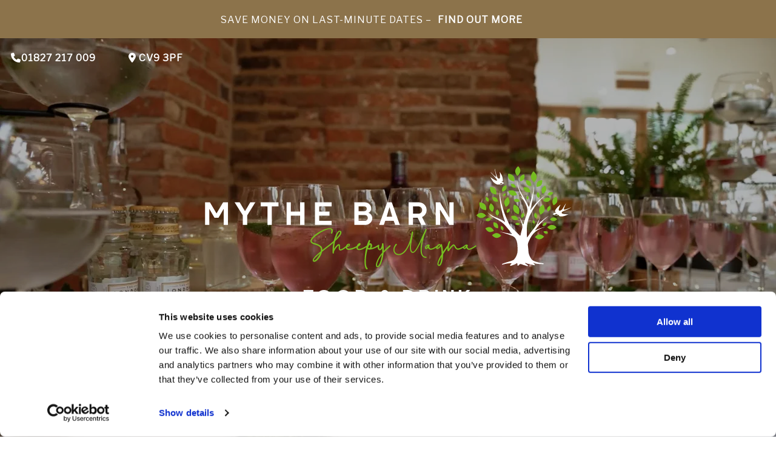

--- FILE ---
content_type: text/html; charset=UTF-8
request_url: https://mythebarn-weddings.co.uk/food-drink/
body_size: 18099
content:
 <!DOCTYPE html>
 <html lang="en-US">
    <head>
        <meta charset="UTF-8">
        <meta name="viewport" content="width=device-width, initial-scale=1.0, user-scalable=0, minimum-scale=1.0, maximum-scale=1.0, viewport-fit=cover">
        <link rel="preconnect dns-prefetch" href="https://fonts.gstatic.com/" crossorigin>
        <title>Food &amp; Drink - Mythe Barn</title>
        <link rel="pingback" href="https://mythebarn-weddings.co.uk/core/xmlrpc.php">
        <style type="text/css">:root {--primary_color: #8C734B;--secondary_color: #76BC21;--tertiary_color: #816B48;--quaternany_color: #816B48;}.orphan {white-space: nowrap;}</style><script type="text/javascript" data-cookieconsent="ignore">
	window.dataLayer = window.dataLayer || [];

	function gtag() {
		dataLayer.push(arguments);
	}

	gtag("consent", "default", {
		ad_personalization: "denied",
		ad_storage: "denied",
		ad_user_data: "denied",
		analytics_storage: "denied",
		functionality_storage: "denied",
		personalization_storage: "denied",
		security_storage: "granted",
		wait_for_update: 500,
	});
	gtag("set", "ads_data_redaction", true);
	</script>
<script type="text/javascript" data-cookieconsent="ignore">
		(function (w, d, s, l, i) {
		w[l] = w[l] || [];
		w[l].push({'gtm.start': new Date().getTime(), event: 'gtm.js'});
		var f = d.getElementsByTagName(s)[0], j = d.createElement(s), dl = l !== 'dataLayer' ? '&l=' + l : '';
		j.async = true;
		j.src = 'https://www.googletagmanager.com/gtm.js?id=' + i + dl;
		f.parentNode.insertBefore(j, f);
	})(
		window,
		document,
		'script',
		'dataLayer',
		'GTM-WBJ4S39'
	);
</script>
<script type="text/javascript"
		id="Cookiebot"
		src="https://consent.cookiebot.com/uc.js"
		data-implementation="wp"
		data-cbid="08bf1f47-d08c-4ca1-a309-726e299b84cf"
							data-blockingmode="auto"
	></script>
<meta name='robots' content='index, follow, max-image-preview:large, max-snippet:-1, max-video-preview:-1' />

	<!-- This site is optimized with the Yoast SEO plugin v26.6 - https://yoast.com/wordpress/plugins/seo/ -->
	<meta name="description" content="Catering for your wedding is more than just a meal for us, it is an experience. It is the finest seasonal ingredients, prepared with expert skill and care." />
	<link rel="canonical" href="https://mythebarn-weddings.co.uk/food-drink/" />
	<meta property="og:locale" content="en_US" />
	<meta property="og:type" content="article" />
	<meta property="og:title" content="Food &amp; Drink - Mythe Barn" />
	<meta property="og:description" content="Catering for your wedding is more than just a meal for us, it is an experience. It is the finest seasonal ingredients, prepared with expert skill and care." />
	<meta property="og:url" content="https://mythebarn-weddings.co.uk/food-drink/" />
	<meta property="og:site_name" content="Mythe Barn" />
	<meta property="article:publisher" content="https://www.facebook.com/mythebarnweddings" />
	<meta property="article:modified_time" content="2025-11-03T10:25:07+00:00" />
	<meta name="twitter:card" content="summary_large_image" />
	<!-- / Yoast SEO plugin. -->


<link rel='dns-prefetch' href='//www.google.com' />
<link rel='dns-prefetch' href='//cdnjs.cloudflare.com' />
<link rel='dns-prefetch' href='//plugins.weareartemis.co.uk' />
<style id='wp-img-auto-sizes-contain-inline-css' type='text/css'>
img:is([sizes=auto i],[sizes^="auto," i]){contain-intrinsic-size:3000px 1500px}
/*# sourceURL=wp-img-auto-sizes-contain-inline-css */
</style>
<link rel='stylesheet' id='sbi_styles-css' href='https://mythebarn-weddings.co.uk/custom/plugins/instagram-feed-pro/css/legacy/sbi-styles.min.css?ver=6.9.0' type='text/css' media='all' />
<style id='wp-emoji-styles-inline-css' type='text/css'>

	img.wp-smiley, img.emoji {
		display: inline !important;
		border: none !important;
		box-shadow: none !important;
		height: 1em !important;
		width: 1em !important;
		margin: 0 0.07em !important;
		vertical-align: -0.1em !important;
		background: none !important;
		padding: 0 !important;
	}
/*# sourceURL=wp-emoji-styles-inline-css */
</style>
<link rel='stylesheet' id='dashicons-css' href='https://mythebarn-weddings.co.uk/core/wp-includes/css/dashicons.min.css?ver=6.9' type='text/css' media='all' />
<link rel='stylesheet' id='gtd_styles-css' href='https://mythebarn-weddings.co.uk/custom/plugins/gtd-dynamic-form/css/style.css?ver=6.9' type='text/css' media='all' />
<link rel='stylesheet' id='artemis-style-css' href='https://mythebarn-weddings.co.uk/custom/themes/artemis-core/style.css?ver=1.0.98' type='text/css' media='all' />
<link rel='stylesheet' id='artemis-cookiebot-style-css' href='https://plugins.weareartemis.co.uk/cookiebot-styling/artemis-cookie-styling.css?ver=1.0' type='text/css' media='all' />
<link rel='stylesheet' id='artemis-child-css' href='https://mythebarn-weddings.co.uk/custom/themes/mythebarn/style.css?ver=1.0.6' type='text/css' media='all' />
<link rel='stylesheet' id='artemis-pricing-calendar-style-css' href='https://mythebarn-weddings.co.uk/custom/plugins/artemis-pricing-calendar/css/style.css?v=3.029&#038;ver=3.029' type='text/css' media='all' />
<script type="text/javascript" src="https://mythebarn-weddings.co.uk/core/wp-includes/js/jquery/jquery.min.js?ver=3.7.1" id="jquery-core-js" data-cookieconsent="ignore"></script>
<script type="text/javascript" src="https://mythebarn-weddings.co.uk/core/wp-includes/js/jquery/jquery-migrate.min.js?ver=3.4.1" id="jquery-migrate-js" data-cookieconsent="ignore"></script>
<link rel="https://api.w.org/" href="https://mythebarn-weddings.co.uk/wp-json/" /><link rel="alternate" title="JSON" type="application/json" href="https://mythebarn-weddings.co.uk/wp-json/wp/v2/pages/4391" /><link rel='shortlink' href='https://mythebarn-weddings.co.uk/?p=4391' />
<!-- Google Tag Manager -->
<script>(function(w,d,s,l,i){w[l]=w[l]||[];w[l].push({'gtm.start':
new Date().getTime(),event:'gtm.js'});var f=d.getElementsByTagName(s)[0],
j=d.createElement(s),dl=l!='dataLayer'?'&l='+l:'';j.async=true;j.src=
'https://www.googletagmanager.com/gtm.js?id='+i+dl;f.parentNode.insertBefore(j,f);
})(window,document,'script','dataLayer','GTM-WBJ4S39');</script>
<!-- End Google Tag Manager -->
<!-- Meta Pixel Code -->
<script type="text/plain" data-cookieconsent="statistics, marketing">
!function(f,b,e,v,n,t,s){if(f.fbq)return;n=f.fbq=function(){n.callMethod?
n.callMethod.apply(n,arguments):n.queue.push(arguments)};if(!f._fbq)f._fbq=n;
n.push=n;n.loaded=!0;n.version='2.0';n.queue=[];t=b.createElement(e);t.async=!0;
t.src=v;s=b.getElementsByTagName(e)[0];s.parentNode.insertBefore(t,s)}(window,
document,'script','https://connect.facebook.net/en_US/fbevents.js');
</script>
<!-- End Meta Pixel Code -->
<script type="text/plain" data-cookieconsent="statistics, marketing">var url = window.location.origin + '?ob=open-bridge';
            fbq('set', 'openbridge', '458092448207482', url);
fbq('init', '458092448207482', {}, {
    "agent": "wordpress-6.9-4.1.5"
})</script><script type="text/plain" data-cookieconsent="statistics, marketing">
    fbq('track', 'PageView', []);
  </script><style type="text/css">/* WEDDING YEAR(S) OF INTEREST */
#gtd_wedding_year {margin: 10px 0 0;}
#gtd_wedding_year .wedding-year-item {border: 1px solid #FFFFFF; background:#FFFFFF; color:#54565a; font-size:12px; letter-spacing: 1px; padding: 18px 16px; margin:0 5px 0 0;}
#gtd_wedding_year .wedding-year-item.not-sure {margin:0; text-transform:uppercase;}
#gtd_wedding_year .wedding-year-item:hover {border: 1px solid #76bc21; background-color:#76bc21; color:#FFFFFF;}
#gtd_wedding_year .wedding-year-item.active {border: 1px solid #76bc21; background-color:#76bc21; color:#FFFFFF;}
#gtd_wedding_year .wedding-year-item.active:hover {border: 1px solid #76bc21; background-color:#76bc21; color:#FFFFFF;}

@media screen and (max-width:767px) {
#gtd_wedding_year {margin: 20px 0 0;}
#gtd_wedding_year .wedding-year-item {padding: 15px 8px 12px;}
}

/* BANNER STYLING */
.gtd_campaign h2 { font-family: "Kamerik 105", sans-serif; color:#fff; font-size: 30px; line-height: 1.4em; letter-spacing:5px;}
.gtd_campaign p {margin: 0 auto 1em; float:left; width:100%; display:block;}
.gtd_campaign a {display:inline-block; border-width: 2px; padding: 10px 30px; line-height: 1.4;}
.gtd_campaign a.gtd_campaign_credit {background-color: transparent; left: auto; right: 10px; bottom:10px; opacity: .8; font-size:12px; letter-spacing: .5px; transition: 0.2s; font-weight:400px; padding:0;}
.gtd_campaign a.gtd_campaign_credit:hover {opacity:1;}
.gtd_campaign a.gtd-button {font-size: 16px; letter-spacing: 1px; border: 0 !important; font-family: "Kamerik 105", sans-serif !important; font-weight: normal; padding: 14px 40px 12px!important; width: auto; position: relative; display: inline-block; text-transform: uppercase;  border-radius:0; line-height: 1.4!important;}
.gtd_campaign a.gtd-button:hover {border:2px solid #fff; background:#FFF;}

@media screen and (max-width:990px) {
.gtd_campaign {min-height:500px;}
.gtd_campaign h2 {font-size: 30px;}
}

/* BUTTON */ 
#gtd-form .gtd-form-container .gtd-form-field input[type="submit"] {font-size: 16px; letter-spacing: 1px; border: 0 !important; font-family: 'Kamerik105-Bold' !important; font-weight: normal; padding: 14px 40px 12px!important; width: auto; position: relative; display: inline-block; text-transform: uppercase;  border-radius:0; line-height: 1.4!important;}

/* FORM STYLING */
@media only screen and (min-width: 767px) {
  #gtd_open_events_section {
    padding-top:85px;
  }
}
#gtd-form {padding: 4rem 0;}
#gtd-form .gtd-form-container .gtd-form-field {margin:0 0 40px 0; padding:0 20px;}
#gtd-form .gtd-form-container .gtd-form-field label {text-transform: uppercase; font-weight: 300!important; font-size: 15px!important; display:inline-block; width:100%; margin:0; color:#54565A!important;}
#gtd-form .gtd-form-container .gtd-form-field.sp-2 label {font-weight:normal;}
#gtd-form .gtd-form-container .gtd-form-field input[type="email"], #gtd-events-form .gtd-form-container .gtd-form-field input[type="text"] {
padding:20px 0; font-weight:300!important; font-family: 'Libre Franklin', sans-serif !important; font-size: 18px; color:#707070!important; border-radius:0; width:100%;
margin:5px 0 0; -webkit-appearance: none; -moz-appearance: none; appearance: none; text-transform: none!important;}

#gtd-form .gtd-form-container .gtd-form-field.sp-2 {padding:0;}
#gtd-form .gtd-form-container .gtd-form-field.sp-2 label input {background:#fff; border:5px solid #fff; padding: 0.5rem 0; margin:0 10px 2px 0!important;}
#gtd-form .gtd-form-container .gtd-form-field.sp-2 label {line-height: 200%; font-weight:300!important; font-family: 'Libre Franklin', sans-serif !important; text-transform: none!important; font-size:18px!important;}
#gtd-form .gtd-form-container .gtd-form-field.sp-2 label strong {font-weight: 600 !important;}
#gtd-form .gtd-form-container .gtd-form-field.sp-2.terms {margin:0;}
#gtd-form .gtd-form-container .gtd-form-field.terms p {font-size: 0.9rem;}
#gtd-form .gtd-form-container .gtd-form-field.sp-2.terms a {text-decoration:underline; letter-spacing: 0!important; font-weight:normal;}
#gtd-form .gtd-form-container .gtd-form-field.required::after {left: 20px; text-transform: uppercase; font-family:'Kamerik105-Bold' !important; color:red;}
#gtd-form .gtd-form-container .gtd-form-field span {display:none!important;}
@media screen and (max-width:767px) {
#gtd-form .gtd-form-container .gtd-form-field.sp-2 {padding:0 20px;}
}

/* FONT STYLING */
#gtd_open_events_section {padding-top:80px!important;}
.gtd_campaign_content {padding: 0 0 4rem 0;}
.gtd_campaign_content_inner h1 {letter-spacing: 5px; font-family: "Kamerik 105", sans-serif; font-weight: normal; font-size: 30px; line-height: 1.4em; color: #8C734B; padding: 30px 0 0 !important; margin: 0 0 40px !important; position: relative; text-transform: uppercase;}
.gtd_campaign_content_inner h3 {font-family: "Kamerik 105", sans-serif; color: #54565A; text-align: center; letter-spacing: 2px; text-transform: uppercase;
font-size: 22px; font-weight: normal; font-style: normal; margin: 0 0 30px; line-height:1.4rem;}
.gtd_campaign_content_inner p {margin:0 1em 1em 1em;}
.gtd_campaign_content_inner p a { font-weight: bold; }
.gtd_campaign_content_inner p a:hover { text-decoration: underline; }


/* NO EVENT MESSAGE */
/*#gtd_open_events_section .gtd_campaign_content_inner p a {text-decoration:underline; font-family: 'Gotham SSm A', 'Gotham SSm B'; font-weight:900;} */

/* MAX CAPACITY NOTICE */
#gtd-form .fully-booked {background:#e9edeb!important; padding:40px 20px 20px!important; margin:0 20px 40px!important;}
#gtd-form .fully-booked p {font-size:17px; margin:0 20px 20px;}
#gtd-form .fully-booked p a {text-decoration:underline; font-size:18px; font-family: 'Libre Franklin', sans-serif !important; font-weight:900;}
#gtd-form .fully-booked p b {font-family: 'Libre Franklin', sans-serif !important; font-weight:900;}

@media screen and (max-width:990px) {
#gtd-form .fully-booked {width:100%; margin:0 0 30px!important;  padding:40px 10px 20px 10px!important;}
#gtd-form .fully-booked p, #gtd-form .fully-booked p a {font-size:16px;}

}

/* SUCCESS */
.gtd_success_message {padding:50px 0;}
.gtd_success_message p { margin-bottom: 25px; }
.gtd_success_message p:last-child { margin-bottom: 0; }
.gtd_success_message .gtd-button {font-size: 16px; letter-spacing: 1px; border: 0 !important; font-family: "Kamerik 105", sans-serif !important; font-weight: normal; padding: 14px 40px 12px!important; width: auto; position: relative; display: inline-block; text-transform: uppercase;  border-radius:0; line-height: 1.4!important;}

@media screen and (max-width:990px) {
.gtd_success_message .gtd-button {}
}

/* SELECT BOX */ 
#gtd-form .gtd-form-container .gtd-form-field ul.select-list {font-weight: normal; height:68px; font-family: "Libre Franklin", sans-serif !important; text-transform: none; color:#707070!important;font-size: 18px!important;}
#gtd-form .gtd-form-container .gtd-form-field ul.select-list.open .select-list-inner {padding-top:68px;}
#gtd-events-form .gtd-form-container .gtd-form-field .select-list::after {top:24px;}
#gtd-form .gtd-form-container .gtd-form-field ul.select-list.open {width:100%; display:inline-block;}
#gtd-form .gtd-form-container .gtd-form-field ul.select-list.open li.list-item {background:#FFFFFF; padding:20px; margin:0; z-index:1000;}
#gtd-form .gtd-form-container .gtd-form-field ul.select-list li.list-item.disabled {background:none; padding:20px 0; color:#707070!important; margin:5px 0 0;}
#gtd-form .gtd-form-container .gtd-form-field ul.select-list.open li.list-item.disabled.active {margin:5px 0 0; padding-left:0;}
#gtd-form .gtd-form-container .gtd-form-field ul.select-list li.list-item.disabled.active {margin:5px 0 0; padding-left:0;}
#gtd-form .gtd-form-container .gtd-form-field ul.select-list.open li.list-item.active {margin:0; padding-left:20px;}
#gtd-form .gtd-form-container .gtd-form-field ul.select-list li.list-item.active {margin:5px 0 0; padding:20px 0;}
#gtd-form .gtd-form-container .gtd-form-field ul.select-list.open li.list-item:hover {background:var(--button-color-background); color:#fff;}
#gtd-form .gtd-form-container .gtd-form-field ul.select-list li.list-item.disabled:hover {background:none; color:#707070!important; padding-left:0;}


@media screen and (max-width:990px) {
#gtd-form .gtd-form-container .gtd-form-field ul.select-list.open {float:left;}
}

.gtd_campaign_inner {
    display: flex;
    flex-direction: column;
    align-items: center;
}</style>		<style>
			:root {
				--form-background: #f4f6f5;
				--button-color-border: #76bc21;
				--button-color-background: #76bc21;
				--button-color-font: #FFFFFF;
				--hover-color-border: #e5e5e5;
				--hover-color-background: #e5e5e5;
				--hover-color-font: #76bc21;
			}
		</style>
		        <script type="text/javascript">
            let videoList = [];
        </script>
    			<style id="wpsp-style-frontend"></style>
			<link rel="icon" href="https://mythebarn-weddings.co.uk/static/uploads/sites/14/2023/07/cropped-Artboard-1-32x32.png" sizes="32x32" />
<link rel="icon" href="https://mythebarn-weddings.co.uk/static/uploads/sites/14/2023/07/cropped-Artboard-1-192x192.png" sizes="192x192" />
<link rel="apple-touch-icon" href="https://mythebarn-weddings.co.uk/static/uploads/sites/14/2023/07/cropped-Artboard-1-180x180.png" />
<meta name="msapplication-TileImage" content="https://mythebarn-weddings.co.uk/static/uploads/sites/14/2023/07/cropped-Artboard-1-270x270.png" />
		<style type="text/css" id="wp-custom-css">
			body a {
	text-decoration: none;
}

.remove-uppercase table td {
	text-transform: none!important;
	font-weight: 300!important;
}

#form-block_9e52a877b4391d5f45596467ab3ab5f5 {
	padding: 60px 0;
	
	.wpcf7 {
		grid-column: 1 / -1;
	}
}

.form .gform_wrapper { 
	label, legend {
		position: relative;
    margin-bottom: 2rem;
    display: block;
    font-size: 15px;
		text-transform: uppercase;
}
	
	button {
		background-color: var(--secondary_color);
		border-color: var(--secondary_color);
	}
		button:hover {
	color: var(--secondary_color);
}

input[type=checkbox] {
	background-color: #f4f4f4;
}
}
}		</style>
		    <style id='global-styles-inline-css' type='text/css'>
:root{--wp--preset--aspect-ratio--square: 1;--wp--preset--aspect-ratio--4-3: 4/3;--wp--preset--aspect-ratio--3-4: 3/4;--wp--preset--aspect-ratio--3-2: 3/2;--wp--preset--aspect-ratio--2-3: 2/3;--wp--preset--aspect-ratio--16-9: 16/9;--wp--preset--aspect-ratio--9-16: 9/16;--wp--preset--color--black: #000000;--wp--preset--color--cyan-bluish-gray: #abb8c3;--wp--preset--color--white: #ffffff;--wp--preset--color--pale-pink: #f78da7;--wp--preset--color--vivid-red: #cf2e2e;--wp--preset--color--luminous-vivid-orange: #ff6900;--wp--preset--color--luminous-vivid-amber: #fcb900;--wp--preset--color--light-green-cyan: #7bdcb5;--wp--preset--color--vivid-green-cyan: #00d084;--wp--preset--color--pale-cyan-blue: #8ed1fc;--wp--preset--color--vivid-cyan-blue: #0693e3;--wp--preset--color--vivid-purple: #9b51e0;--wp--preset--gradient--vivid-cyan-blue-to-vivid-purple: linear-gradient(135deg,rgb(6,147,227) 0%,rgb(155,81,224) 100%);--wp--preset--gradient--light-green-cyan-to-vivid-green-cyan: linear-gradient(135deg,rgb(122,220,180) 0%,rgb(0,208,130) 100%);--wp--preset--gradient--luminous-vivid-amber-to-luminous-vivid-orange: linear-gradient(135deg,rgb(252,185,0) 0%,rgb(255,105,0) 100%);--wp--preset--gradient--luminous-vivid-orange-to-vivid-red: linear-gradient(135deg,rgb(255,105,0) 0%,rgb(207,46,46) 100%);--wp--preset--gradient--very-light-gray-to-cyan-bluish-gray: linear-gradient(135deg,rgb(238,238,238) 0%,rgb(169,184,195) 100%);--wp--preset--gradient--cool-to-warm-spectrum: linear-gradient(135deg,rgb(74,234,220) 0%,rgb(151,120,209) 20%,rgb(207,42,186) 40%,rgb(238,44,130) 60%,rgb(251,105,98) 80%,rgb(254,248,76) 100%);--wp--preset--gradient--blush-light-purple: linear-gradient(135deg,rgb(255,206,236) 0%,rgb(152,150,240) 100%);--wp--preset--gradient--blush-bordeaux: linear-gradient(135deg,rgb(254,205,165) 0%,rgb(254,45,45) 50%,rgb(107,0,62) 100%);--wp--preset--gradient--luminous-dusk: linear-gradient(135deg,rgb(255,203,112) 0%,rgb(199,81,192) 50%,rgb(65,88,208) 100%);--wp--preset--gradient--pale-ocean: linear-gradient(135deg,rgb(255,245,203) 0%,rgb(182,227,212) 50%,rgb(51,167,181) 100%);--wp--preset--gradient--electric-grass: linear-gradient(135deg,rgb(202,248,128) 0%,rgb(113,206,126) 100%);--wp--preset--gradient--midnight: linear-gradient(135deg,rgb(2,3,129) 0%,rgb(40,116,252) 100%);--wp--preset--font-size--small: 13px;--wp--preset--font-size--medium: 20px;--wp--preset--font-size--large: 36px;--wp--preset--font-size--x-large: 42px;--wp--preset--spacing--20: 0.44rem;--wp--preset--spacing--30: 0.67rem;--wp--preset--spacing--40: 1rem;--wp--preset--spacing--50: 1.5rem;--wp--preset--spacing--60: 2.25rem;--wp--preset--spacing--70: 3.38rem;--wp--preset--spacing--80: 5.06rem;--wp--preset--shadow--natural: 6px 6px 9px rgba(0, 0, 0, 0.2);--wp--preset--shadow--deep: 12px 12px 50px rgba(0, 0, 0, 0.4);--wp--preset--shadow--sharp: 6px 6px 0px rgba(0, 0, 0, 0.2);--wp--preset--shadow--outlined: 6px 6px 0px -3px rgb(255, 255, 255), 6px 6px rgb(0, 0, 0);--wp--preset--shadow--crisp: 6px 6px 0px rgb(0, 0, 0);}:where(body) { margin: 0; }.wp-site-blocks > .alignleft { float: left; margin-right: 2em; }.wp-site-blocks > .alignright { float: right; margin-left: 2em; }.wp-site-blocks > .aligncenter { justify-content: center; margin-left: auto; margin-right: auto; }:where(.is-layout-flex){gap: 0.5em;}:where(.is-layout-grid){gap: 0.5em;}.is-layout-flow > .alignleft{float: left;margin-inline-start: 0;margin-inline-end: 2em;}.is-layout-flow > .alignright{float: right;margin-inline-start: 2em;margin-inline-end: 0;}.is-layout-flow > .aligncenter{margin-left: auto !important;margin-right: auto !important;}.is-layout-constrained > .alignleft{float: left;margin-inline-start: 0;margin-inline-end: 2em;}.is-layout-constrained > .alignright{float: right;margin-inline-start: 2em;margin-inline-end: 0;}.is-layout-constrained > .aligncenter{margin-left: auto !important;margin-right: auto !important;}.is-layout-constrained > :where(:not(.alignleft):not(.alignright):not(.alignfull)){margin-left: auto !important;margin-right: auto !important;}body .is-layout-flex{display: flex;}.is-layout-flex{flex-wrap: wrap;align-items: center;}.is-layout-flex > :is(*, div){margin: 0;}body .is-layout-grid{display: grid;}.is-layout-grid > :is(*, div){margin: 0;}body{padding-top: 0px;padding-right: 0px;padding-bottom: 0px;padding-left: 0px;}a:where(:not(.wp-element-button)){text-decoration: underline;}:root :where(.wp-element-button, .wp-block-button__link){background-color: #32373c;border-width: 0;color: #fff;font-family: inherit;font-size: inherit;font-style: inherit;font-weight: inherit;letter-spacing: inherit;line-height: inherit;padding-top: calc(0.667em + 2px);padding-right: calc(1.333em + 2px);padding-bottom: calc(0.667em + 2px);padding-left: calc(1.333em + 2px);text-decoration: none;text-transform: inherit;}.has-black-color{color: var(--wp--preset--color--black) !important;}.has-cyan-bluish-gray-color{color: var(--wp--preset--color--cyan-bluish-gray) !important;}.has-white-color{color: var(--wp--preset--color--white) !important;}.has-pale-pink-color{color: var(--wp--preset--color--pale-pink) !important;}.has-vivid-red-color{color: var(--wp--preset--color--vivid-red) !important;}.has-luminous-vivid-orange-color{color: var(--wp--preset--color--luminous-vivid-orange) !important;}.has-luminous-vivid-amber-color{color: var(--wp--preset--color--luminous-vivid-amber) !important;}.has-light-green-cyan-color{color: var(--wp--preset--color--light-green-cyan) !important;}.has-vivid-green-cyan-color{color: var(--wp--preset--color--vivid-green-cyan) !important;}.has-pale-cyan-blue-color{color: var(--wp--preset--color--pale-cyan-blue) !important;}.has-vivid-cyan-blue-color{color: var(--wp--preset--color--vivid-cyan-blue) !important;}.has-vivid-purple-color{color: var(--wp--preset--color--vivid-purple) !important;}.has-black-background-color{background-color: var(--wp--preset--color--black) !important;}.has-cyan-bluish-gray-background-color{background-color: var(--wp--preset--color--cyan-bluish-gray) !important;}.has-white-background-color{background-color: var(--wp--preset--color--white) !important;}.has-pale-pink-background-color{background-color: var(--wp--preset--color--pale-pink) !important;}.has-vivid-red-background-color{background-color: var(--wp--preset--color--vivid-red) !important;}.has-luminous-vivid-orange-background-color{background-color: var(--wp--preset--color--luminous-vivid-orange) !important;}.has-luminous-vivid-amber-background-color{background-color: var(--wp--preset--color--luminous-vivid-amber) !important;}.has-light-green-cyan-background-color{background-color: var(--wp--preset--color--light-green-cyan) !important;}.has-vivid-green-cyan-background-color{background-color: var(--wp--preset--color--vivid-green-cyan) !important;}.has-pale-cyan-blue-background-color{background-color: var(--wp--preset--color--pale-cyan-blue) !important;}.has-vivid-cyan-blue-background-color{background-color: var(--wp--preset--color--vivid-cyan-blue) !important;}.has-vivid-purple-background-color{background-color: var(--wp--preset--color--vivid-purple) !important;}.has-black-border-color{border-color: var(--wp--preset--color--black) !important;}.has-cyan-bluish-gray-border-color{border-color: var(--wp--preset--color--cyan-bluish-gray) !important;}.has-white-border-color{border-color: var(--wp--preset--color--white) !important;}.has-pale-pink-border-color{border-color: var(--wp--preset--color--pale-pink) !important;}.has-vivid-red-border-color{border-color: var(--wp--preset--color--vivid-red) !important;}.has-luminous-vivid-orange-border-color{border-color: var(--wp--preset--color--luminous-vivid-orange) !important;}.has-luminous-vivid-amber-border-color{border-color: var(--wp--preset--color--luminous-vivid-amber) !important;}.has-light-green-cyan-border-color{border-color: var(--wp--preset--color--light-green-cyan) !important;}.has-vivid-green-cyan-border-color{border-color: var(--wp--preset--color--vivid-green-cyan) !important;}.has-pale-cyan-blue-border-color{border-color: var(--wp--preset--color--pale-cyan-blue) !important;}.has-vivid-cyan-blue-border-color{border-color: var(--wp--preset--color--vivid-cyan-blue) !important;}.has-vivid-purple-border-color{border-color: var(--wp--preset--color--vivid-purple) !important;}.has-vivid-cyan-blue-to-vivid-purple-gradient-background{background: var(--wp--preset--gradient--vivid-cyan-blue-to-vivid-purple) !important;}.has-light-green-cyan-to-vivid-green-cyan-gradient-background{background: var(--wp--preset--gradient--light-green-cyan-to-vivid-green-cyan) !important;}.has-luminous-vivid-amber-to-luminous-vivid-orange-gradient-background{background: var(--wp--preset--gradient--luminous-vivid-amber-to-luminous-vivid-orange) !important;}.has-luminous-vivid-orange-to-vivid-red-gradient-background{background: var(--wp--preset--gradient--luminous-vivid-orange-to-vivid-red) !important;}.has-very-light-gray-to-cyan-bluish-gray-gradient-background{background: var(--wp--preset--gradient--very-light-gray-to-cyan-bluish-gray) !important;}.has-cool-to-warm-spectrum-gradient-background{background: var(--wp--preset--gradient--cool-to-warm-spectrum) !important;}.has-blush-light-purple-gradient-background{background: var(--wp--preset--gradient--blush-light-purple) !important;}.has-blush-bordeaux-gradient-background{background: var(--wp--preset--gradient--blush-bordeaux) !important;}.has-luminous-dusk-gradient-background{background: var(--wp--preset--gradient--luminous-dusk) !important;}.has-pale-ocean-gradient-background{background: var(--wp--preset--gradient--pale-ocean) !important;}.has-electric-grass-gradient-background{background: var(--wp--preset--gradient--electric-grass) !important;}.has-midnight-gradient-background{background: var(--wp--preset--gradient--midnight) !important;}.has-small-font-size{font-size: var(--wp--preset--font-size--small) !important;}.has-medium-font-size{font-size: var(--wp--preset--font-size--medium) !important;}.has-large-font-size{font-size: var(--wp--preset--font-size--large) !important;}.has-x-large-font-size{font-size: var(--wp--preset--font-size--x-large) !important;}
/*# sourceURL=global-styles-inline-css */
</style>
</head>
    <body class="wp-singular page-template-default page page-id-8068 wp-theme-artemis-core wp-child-theme-mythebarn wp-schema-pro-2.10.5" data-artemis="1.0.0">
        <div class="page-loader"></div><link rel="preconnect" href="https://fonts.gstatic.com" crossorigin>
<link href="https://fonts.googleapis.com/css2?family=Libre+Franklin:wght@100;200;300;400&display=swap" rel="stylesheet">

<!-- Google Tag Manager (noscript) -->
<noscript><iframe src="https://www.googletagmanager.com/ns.html?id=GTM-WBJ4S39"
height="0" width="0" style="display:none;visibility:hidden"></iframe></noscript>
<!-- End Google Tag Manager (noscript) -->

<!-- Mouseflow Tracking Code -->
<script type="text/javascript">
  window._mfq = window._mfq || [];
  (function() {
    var mf = document.createElement("script");
    mf.type = "text/javascript"; mf.defer = true;
    mf.src = "//cdn.mouseflow.com/projects/5ff1af04-8916-4dbd-889a-ddfafa501948.js";
    document.getElementsByTagName("head")[0].appendChild(mf);
  })();
</script><header class="header header-sticky">
	<div class="top-bar" style="background-color: #8c734b;"><div class="container px-8 mx-auto lg:flex lg:justify-between items-center lg:max-w-7xl"><div class="left"><div class="top-bar-item"><p>SAVE MONEY ON LAST-MINUTE DATES &#8211;<a href="/offers">FIND OUT MORE</a></p>
</div><div class="top-bar-item"></div></div><div class="md:text-right right"><div class="top-bar-item"><p><a href="tel:01827217009"><i class="fa-solid fa-phone"></i>01827 217 009</a></p>
</div><div class="top-bar-item"><p><a href="https://goo.gl/maps/Gi4hpUC9Ra7k1wxS9" target="_blank"><i class="fa-solid fa-location-dot"></i> CV9 3PF</a></p>
</div></div></div></div>
    <div class="container py-4 lg:py-0 px-4 mx-auto flex items-center">
		<div class="flex items-center justify-end lg:hidden">
			<div class="navigation-icon block lg:hidden cursor-pointer"><div class="navigation-icon-inner"></div></div>		</div>

		<a href="https://mythebarn-weddings.co.uk/" class="logo-container"><img class="logo mx-auto lg:mx-0" src="https://mythebarn-weddings.co.uk/core/../static/uploads/sites/14/2023/05/logo.svg" /></a>

		<div class="md:flex items-center justify-end col-span-2 md:col-span-1 md:ml-auto menu-container">
			<ul id="menu-main-menu" class="menu"><li id="menu-item-7076" class="menu-item menu-item-type-custom menu-item-object-custom menu-item-has-children menu-item-7076"><a href="#">Weddings</a>
<ul class="sub-menu">
	<li id="menu-item-7077" class="menu-item menu-item-type-post_type menu-item-object-page menu-item-7077"><a href="https://mythebarn-weddings.co.uk/venue/">Venue</a></li>
	<li id="menu-item-7078" class="menu-item menu-item-type-post_type menu-item-object-page menu-item-7078"><a href="https://mythebarn-weddings.co.uk/ceremonies/">Ceremonies</a></li>
	<li id="menu-item-7079" class="menu-item menu-item-type-post_type menu-item-object-page menu-item-7079"><a href="https://mythebarn-weddings.co.uk/receptions/">Receptions</a></li>
	<li id="menu-item-9083" class="menu-item menu-item-type-post_type menu-item-object-page menu-item-9083"><a href="https://mythebarn-weddings.co.uk/garden-games-prop-hire/">Garden Games &#038; Prop Hire</a></li>
</ul>
</li>
<li id="menu-item-7080" class="menu-item menu-item-type-post_type menu-item-object-page menu-item-7080"><a href="https://mythebarn-weddings.co.uk/gallery/">Gallery</a></li>
<li id="menu-item-8166" class="menu-item menu-item-type-post_type menu-item-object-page menu-item-8166"><a href="https://mythebarn-weddings.co.uk/dates-prices/">Dates &#038; Prices</a></li>
<li id="menu-item-8102" class="menu-item menu-item-type-post_type menu-item-object-page current-menu-item page_item page-item-8068 current_page_item menu-item-8102"><a href="https://mythebarn-weddings.co.uk/food-drink/" aria-current="page">Food &#038; Drink</a></li>
<li id="menu-item-26" class="menu-item menu-item-type-custom menu-item-object-custom menu-item-26"><a href="https://mythebarn-weddings.co.uk/accommodation/">Accommodation</a></li>
<li id="menu-item-29" class="menu-item menu-item-type-custom menu-item-object-custom menu-item-29"><a href="https://mythebarn-weddings.co.uk/offers/">Offers</a></li>
<li id="menu-item-9202" class="menu-item menu-item-type-post_type menu-item-object-page menu-item-9202"><a href="https://mythebarn-weddings.co.uk/whats-on/">What’s On</a></li>
<li id="menu-item-30" class="menu-item menu-item-type-custom menu-item-object-custom menu-item-30"><a href="https://mythebarn-weddings.co.uk/get-in-touch/brochure/">Brochure</a></li>
<li id="menu-item-32" class="menu-item menu-item-type-custom menu-item-object-custom menu-item-32"><a href="https://mythebarn-weddings.co.uk/find-us/">Find Us</a></li>
<li id="menu-item-7050" class="btn menu-item menu-item-type-post_type menu-item-object-page menu-item-7050"><a href="https://mythebarn-weddings.co.uk/visit-us/">Visit Us</a></li>
</ul>		</div>

		<div class="mobile-top-bar">
		<div class="top-bar" style="background-color: #8c734b;"><div class="container px-8 mx-auto lg:flex lg:justify-between items-center lg:max-w-7xl"><div class="left"><div class="top-bar-item"><p>SAVE MONEY ON LAST-MINUTE DATES &#8211;<a href="/offers">FIND OUT MORE</a></p>
</div><div class="top-bar-item"></div></div><div class="md:text-right right"><div class="top-bar-item"><p><a href="tel:01827217009"><i class="fa-solid fa-phone"></i>01827 217 009</a></p>
</div><div class="top-bar-item"><p><a href="https://goo.gl/maps/Gi4hpUC9Ra7k1wxS9" target="_blank"><i class="fa-solid fa-location-dot"></i> CV9 3PF</a></p>
</div></div></div></div>		</div>
    </div>
</header>
        <div id="page" >
            <div id="content">
                <header class="header  absolute z-20 w-full bg-transparent text-white overlaid-header">
		        		        <div class="top-bar"style="background-color: #8c734b;">
			       	<div class="container py-4 center px-4 mx-auto items-center justify-center flex lg:max-w-7xl">
				        	<div class="left">
					            					               <div class="top-bar-item">
					               	<p>SAVE MONEY ON LAST-MINUTE DATES &#8211;<a href="/offers">FIND OUT MORE</a></p>
					            	</div>
					            					               <div class="top-bar-item">
					               						            	</div>
					            							</div>
			        </div>
			    </div>
		   	
	        <div class="container py-4 px-4 mx-auto items-center flex lg:max-w-7xl">
		        		            		            	<div class="top-bar-item">
		                	<p><a href="tel:01827217009"><i class="fa-solid fa-phone"></i>01827 217 009</a></p>
		                </div>
		            		            	<div class="top-bar-item">
		                	<p><a href="https://goo.gl/maps/Gi4hpUC9Ra7k1wxS9" target="_blank"><i class="fa-solid fa-location-dot"></i> CV9 3PF</a></p>
		                </div>
		            		        	        </div>
		 
    <div class="container py-4 lg:py-0 px-4 mx-auto flex items-center">
		<div class="flex items-center justify-end md:hidden">
			<div class="navigation-icon block lg:hidden cursor-pointer"><div class="navigation-icon-inner"></div></div>		</div>

		<div class="md:flex items-center justify-end hidden col-span-2 md:col-span-1 md:ml-auto menu-container">
			<ul id="menu-main-menu-1" class="menu"><li class="menu-item menu-item-type-custom menu-item-object-custom menu-item-has-children menu-item-7076"><a href="#">Weddings</a>
<ul class="sub-menu">
	<li class="menu-item menu-item-type-post_type menu-item-object-page menu-item-7077"><a href="https://mythebarn-weddings.co.uk/venue/">Venue</a></li>
	<li class="menu-item menu-item-type-post_type menu-item-object-page menu-item-7078"><a href="https://mythebarn-weddings.co.uk/ceremonies/">Ceremonies</a></li>
	<li class="menu-item menu-item-type-post_type menu-item-object-page menu-item-7079"><a href="https://mythebarn-weddings.co.uk/receptions/">Receptions</a></li>
	<li class="menu-item menu-item-type-post_type menu-item-object-page menu-item-9083"><a href="https://mythebarn-weddings.co.uk/garden-games-prop-hire/">Garden Games &#038; Prop Hire</a></li>
</ul>
</li>
<li class="menu-item menu-item-type-post_type menu-item-object-page menu-item-7080"><a href="https://mythebarn-weddings.co.uk/gallery/">Gallery</a></li>
<li class="menu-item menu-item-type-post_type menu-item-object-page menu-item-8166"><a href="https://mythebarn-weddings.co.uk/dates-prices/">Dates &#038; Prices</a></li>
<li class="menu-item menu-item-type-post_type menu-item-object-page current-menu-item page_item page-item-8068 current_page_item menu-item-8102"><a href="https://mythebarn-weddings.co.uk/food-drink/" aria-current="page">Food &#038; Drink</a></li>
<li class="menu-item menu-item-type-custom menu-item-object-custom menu-item-26"><a href="https://mythebarn-weddings.co.uk/accommodation/">Accommodation</a></li>
<li class="menu-item menu-item-type-custom menu-item-object-custom menu-item-29"><a href="https://mythebarn-weddings.co.uk/offers/">Offers</a></li>
<li class="menu-item menu-item-type-post_type menu-item-object-page menu-item-9202"><a href="https://mythebarn-weddings.co.uk/whats-on/">What’s On</a></li>
<li class="menu-item menu-item-type-custom menu-item-object-custom menu-item-30"><a href="https://mythebarn-weddings.co.uk/get-in-touch/brochure/">Brochure</a></li>
<li class="menu-item menu-item-type-custom menu-item-object-custom menu-item-32"><a href="https://mythebarn-weddings.co.uk/find-us/">Find Us</a></li>
<li class="btn menu-item menu-item-type-post_type menu-item-object-page menu-item-7050"><a href="https://mythebarn-weddings.co.uk/visit-us/">Visit Us</a></li>
</ul>		</div>

		<div class="mobile-top-bar">
				        		        <div class="top-bar"style="background-color: #8c734b;">
			       	<div class="container py-4 center px-4 mx-auto items-center justify-center flex lg:max-w-7xl">
				        	<div class="left">
					            					               <div class="top-bar-item">
					               	<p>SAVE MONEY ON LAST-MINUTE DATES &#8211;<a href="/offers">FIND OUT MORE</a></p>
					            	</div>
					            					               <div class="top-bar-item">
					               						            	</div>
					            							</div>
			        </div>
			    </div>
		   	
	        <div class="container py-4 px-4 mx-auto items-center flex lg:max-w-7xl">
		        		            		            	<div class="top-bar-item">
		                	<p><a href="tel:01827217009"><i class="fa-solid fa-phone"></i>01827 217 009</a></p>
		                </div>
		            		            	<div class="top-bar-item">
		                	<p><a href="https://goo.gl/maps/Gi4hpUC9Ra7k1wxS9" target="_blank"><i class="fa-solid fa-location-dot"></i> CV9 3PF</a></p>
		                </div>
		            		        	        </div>
		 		</div>
    </div>
</header>


    <div id="hero-block_aeaa13c3f04c7b84f656a80d773d8401" class=" logo-present hero wp-custom-block z-9 overflow-hidden relative default-padding-top default-padding-bottom default-margin-top default-margin-bottom">
    	<div class="overlay inset-0 absolute w-full h-full z-10" style="background-color: rgba(0,0,0, 0.3)"></div>

        <div class="hero-video">
        	<iframe  data-cookieconsent="ignore" src="//player.vimeo.com/video/696958225?loop=1&amp;byline=false&amp;portrait=false&amp;title=false&amp;speed=true&amp;transparent=0&amp;gesture=media&amp;autoplay=0&amp;muted=1&amp;controls=0&amp;autopause=0&amp;background=1" webkitallowfullscreen mozallowfullscreen allowfullscreen allow="autoplay"></iframe>
        </div>

        
        <div class="hero-inner-container container z-10 px-8 relative">
	         	    		<a href="https://mythebarn-weddings.co.uk/" class="my-0 mx-auto hero-logo block mobile-logo-present" style="max-width: 400px">
	    			<img decoding="async" src="https://mythebarn-weddings.co.uk/static/uploads/sites/14/2023/05/MBL_RGB-1.svg" class="w-full desktop-logo" alt="" />
	    				    				<img decoding="async" src="https://mythebarn-weddings.co.uk/static/uploads/sites/14/2023/06/logo_white.svg" class="w-full mobile-logo" alt="" />	    				    		</a>
	    	
        		            <div class="content-container max-w-none mx-auto text-center">
	                	                    <p class="hero-heading md:7xl leading-none">FOOD &#038; DRINK</p>
	                	                	                	            </div>
	                </div>

        
            </div>



<div id="outside-header-nav-block_3030cfe1d8801bced7227be7082af716" class="outside-header-nav wp-custom-block">
	<div class="sticky-container">
		<div class="inner-sticky-nav">
			<a class="md:hidden nav-logo-container" href="https://mythebarn-weddings.co.uk/"><img decoding="async" class="logo mx-auto lg:mx-0" src="https://mythebarn-weddings.co.uk/core/../static/uploads/sites/14/2023/05/logo.svg" /></a>			<div class="container">
				<ul id="menu-main-menu-2" class="menu"><li class="menu-item menu-item-type-custom menu-item-object-custom menu-item-has-children menu-item-7076"><a href="#">Weddings</a>
<ul class="sub-menu">
	<li class="menu-item menu-item-type-post_type menu-item-object-page menu-item-7077"><a href="https://mythebarn-weddings.co.uk/venue/">Venue</a></li>
	<li class="menu-item menu-item-type-post_type menu-item-object-page menu-item-7078"><a href="https://mythebarn-weddings.co.uk/ceremonies/">Ceremonies</a></li>
	<li class="menu-item menu-item-type-post_type menu-item-object-page menu-item-7079"><a href="https://mythebarn-weddings.co.uk/receptions/">Receptions</a></li>
	<li class="menu-item menu-item-type-post_type menu-item-object-page menu-item-9083"><a href="https://mythebarn-weddings.co.uk/garden-games-prop-hire/">Garden Games &#038; Prop Hire</a></li>
</ul>
</li>
<li class="menu-item menu-item-type-post_type menu-item-object-page menu-item-7080"><a href="https://mythebarn-weddings.co.uk/gallery/">Gallery</a></li>
<li class="menu-item menu-item-type-post_type menu-item-object-page menu-item-8166"><a href="https://mythebarn-weddings.co.uk/dates-prices/">Dates &#038; Prices</a></li>
<li class="menu-item menu-item-type-post_type menu-item-object-page current-menu-item page_item page-item-8068 current_page_item menu-item-8102"><a href="https://mythebarn-weddings.co.uk/food-drink/" aria-current="page">Food &#038; Drink</a></li>
<li class="menu-item menu-item-type-custom menu-item-object-custom menu-item-26"><a href="https://mythebarn-weddings.co.uk/accommodation/">Accommodation</a></li>
<li class="menu-item menu-item-type-custom menu-item-object-custom menu-item-29"><a href="https://mythebarn-weddings.co.uk/offers/">Offers</a></li>
<li class="menu-item menu-item-type-post_type menu-item-object-page menu-item-9202"><a href="https://mythebarn-weddings.co.uk/whats-on/">What’s On</a></li>
<li class="menu-item menu-item-type-custom menu-item-object-custom menu-item-30"><a href="https://mythebarn-weddings.co.uk/get-in-touch/brochure/">Brochure</a></li>
<li class="menu-item menu-item-type-custom menu-item-object-custom menu-item-32"><a href="https://mythebarn-weddings.co.uk/find-us/">Find Us</a></li>
<li class="btn menu-item menu-item-type-post_type menu-item-object-page menu-item-7050"><a href="https://mythebarn-weddings.co.uk/visit-us/">Visit Us</a></li>
</ul>			</div>

			<div class="right">
				            						<a href="tel:01827 217009" class="telephone"><strong>01827 217009</strong></a>
							</div>
		</div>
	</div>
</div>


<div id="content-block_f3fe8f8f5df2019dbbac191fa7bdd400" class="content wp-custom-block default-padding-top default-padding-bottom default-margin-top default-margin-bottom" style="background-color: transparent">
    <div class="container mx-auto body-style max-w-4xl">
        <div class="p-8 mx-auto px-8">
                        
                        	<h1 class="leaves_single_line_above" style="text-align: center;">OUR FOOD &amp; DRINK, YOUR<span class="orphan"><span class="script"> unforgettable </span> EXPERIENCE</span></h1>
<p>&nbsp;</p>
<h2 style="text-align: center;"><span class="option-one">Seasonal, flexible, personal</span></h2>
<p>Great food and drink tell a story, and we’re here to bring yours to life. With imaginative, seasonal menus accompanied by showstopping drinks and exceptional service, we’ve transformed dining into something truly extraordinary. </p>
<p>Celebrate the flavours of the season with dishes tailored to your tastes, expertly crafted drinks, and moments designed to connect and delight. Let us set the stage for a dining experience you’ll never forget.</p>
            
            
            
                            <a href="https://wedding-venues-enquiries.co.uk/mythebarn/MytheBarnmenu.pdf" target="_blank" class="btn mt-8 mx-2 min-w-[200px] responsive-desktop-link">See our menu</a>

                                	<a href="https://wedding-venues-enquiries.co.uk/mythebarn/MytheBarnmenu.pdf" target="_blank" class="btn mt-8 mx-2 min-w-[200px] responsive-mobile-link">See our menu</a>
                            
                    </div>
    </div>
</div>



<div id="gallery-block_71160a749106ed03adb7f70659167674" class="gallery wp-custom-block my-4 default-margin-top default-margin-bottom max-w-full default lightbox-gallery" style="height: 700px">
    <div class="row lg:grid" style="grid-auto-rows: calc((700px / 3) - .667rem);">
                	        	
            <div class="gallery-image relative">
            	                	    <a class="lightbox-image" data-pswp-width="1920" data-pswp-height="1280" href="https://mythebarn-weddings.co.uk/static/uploads/sites/14/2025/06/food-drink-lamb-rump-spring-hero-studio-rouge.webp" data-caption="">
                	        <img decoding="async" src="https://mythebarn-weddings.co.uk/static/uploads/sites/14/2025/06/food-drink-lamb-rump-spring-hero-studio-rouge-1536x1024.webp" alt="food &#038; drink lamb rump spring hero" style="object-position: 50% 50%;">
                	    </a>
                	    <div class="hidden-caption-content"><a  class="image-credit-lightbox"  target="_blank" href="https://www.studiorouge.co">&copy; <span class="hidden lg:inline">Studio Rouge</span></a></div>
                	<a  class="image-credit"  target="_blank" href="https://www.studiorouge.co">&copy; <span class="hidden lg:inline">Studio Rouge</span></a>            </div>
                            	        	
            <div class="gallery-image relative">
            	                	    <a class="lightbox-image" data-pswp-width="2560" data-pswp-height="1703" href="https://mythebarn-weddings.co.uk/static/uploads/sites/14/2021/07/Canapes_06_StudioRouge-scaled-1.jpg" data-caption="">
                	        <img decoding="async" src="https://mythebarn-weddings.co.uk/static/uploads/sites/14/2021/07/Canapes_06_StudioRouge-scaled-1-1536x1022.jpg" alt="Canapes 06" style="object-position: 50% 50%;">
                	    </a>
                	    <div class="hidden-caption-content"><a  class="image-credit-lightbox"  target="_blank" href="https://www.studiorouge.co">&copy; <span class="hidden lg:inline">Studio Rouge</span></a></div>
                	<a  class="image-credit"  target="_blank" href="https://www.studiorouge.co">&copy; <span class="hidden lg:inline">Studio Rouge</span></a>            </div>
                            	        	
            <div class="gallery-image relative">
            	                	    <a class="lightbox-image" data-pswp-width="1280" data-pswp-height="1920" href="https://mythebarn-weddings.co.uk/static/uploads/sites/14/2025/06/food-drink-prep-pass-seabass-paul-willetts-photography.webp" data-caption="">
                	        <img decoding="async" src="https://mythebarn-weddings.co.uk/static/uploads/sites/14/2025/06/food-drink-prep-pass-seabass-paul-willetts-photography-1024x1536.webp" alt="food &#038; drink prep pass seabass" style="object-position: 50% 50%;">
                	    </a>
                	    <div class="hidden-caption-content"><a  class="image-credit-lightbox"  target="_blank" href="https://www.pwilletts.com">&copy; <span class="hidden lg:inline">Paul Willetts Photography</span></a></div>
                	<a  class="image-credit"  target="_blank" href="https://www.pwilletts.com">&copy; <span class="hidden lg:inline">Paul Willetts Photography</span></a>            </div>
                            	        	
            <div class="gallery-image relative">
            	                	    <a class="lightbox-image" data-pswp-width="1920" data-pswp-height="1280" href="https://mythebarn-weddings.co.uk/static/uploads/sites/14/2025/06/reception-drinks-pouring-paul-willetts-photography.webp" data-caption="">
                	        <img decoding="async" src="https://mythebarn-weddings.co.uk/static/uploads/sites/14/2025/06/reception-drinks-pouring-paul-willetts-photography-1536x1024.webp" alt="reception drinks pouring" style="object-position: 50% 50%;">
                	    </a>
                	    <div class="hidden-caption-content"><a  class="image-credit-lightbox"  target="_blank" href="https://www.pwilletts.com">&copy; <span class="hidden lg:inline">Paul Willetts Photography</span></a></div>
                	<a  class="image-credit"  target="_blank" href="https://www.pwilletts.com">&copy; <span class="hidden lg:inline">Paul Willetts Photography</span></a>            </div>
                            	        	
            <div class="gallery-image relative">
            	                	    <a class="lightbox-image" data-pswp-width="2560" data-pswp-height="1703" href="https://mythebarn-weddings.co.uk/static/uploads/sites/14/2021/07/Salmon_01_StudioRouge-scaled-1.jpg" data-caption="">
                	        <img decoding="async" src="https://mythebarn-weddings.co.uk/static/uploads/sites/14/2021/07/Salmon_01_StudioRouge-scaled-1-1536x1022.jpg" alt="Salmon_01" style="object-position: 50% 50%;">
                	    </a>
                	    <div class="hidden-caption-content"><a  class="image-credit-lightbox"  target="_blank" href="https://www.studiorouge.co">&copy; <span class="hidden lg:inline">Studio Rouge</span></a></div>
                	<a  class="image-credit"  target="_blank" href="https://www.studiorouge.co">&copy; <span class="hidden lg:inline">Studio Rouge</span></a>            </div>
                        </div>
</div>

			<script type="application/ld+json">
		{
		"@context": "https://schema.org",
		"@type": "CollectionPage",
		"@id": "https://curradinebarns.co.uk/gallery/#collection",
		"url": "https://curradinebarns.co.uk/gallery/",
		"name": "Gallery",
		"description": "Photo galleries of Curradine Barns.",
		"mainEntity": {
			"@type": "ItemList",
			"itemListElement": [
										{
						"@type": "ListItem",
						"position": 1,
						"image": "https://mythebarn-weddings.co.uk/static/uploads/sites/14/2025/06/food-drink-lamb-rump-spring-hero-studio-rouge.webp"
													,"name": "food & drink lamb rump spring hero"
											},									{
						"@type": "ListItem",
						"position": 2,
						"image": "https://mythebarn-weddings.co.uk/static/uploads/sites/14/2021/07/Canapes_06_StudioRouge-scaled-1.jpg"
													,"name": "Canapes 06"
											},									{
						"@type": "ListItem",
						"position": 3,
						"image": "https://mythebarn-weddings.co.uk/static/uploads/sites/14/2025/06/food-drink-prep-pass-seabass-paul-willetts-photography.webp"
													,"name": "food & drink prep pass seabass"
											},									{
						"@type": "ListItem",
						"position": 4,
						"image": "https://mythebarn-weddings.co.uk/static/uploads/sites/14/2025/06/reception-drinks-pouring-paul-willetts-photography.webp"
													,"name": "reception drinks pouring"
											},									{
						"@type": "ListItem",
						"position": 5,
						"image": "https://mythebarn-weddings.co.uk/static/uploads/sites/14/2021/07/Salmon_01_StudioRouge-scaled-1.jpg"
													,"name": "Salmon_01"
											}								]
			}
		}
	</script>


    <style>
        #image-block_bdf578eb4a35a457f116233744dfd515 .row.overlay::after {
            background-color: rgba(0,0,0, 0.05);
        }
    </style>
<div id="image-block_bdf578eb4a35a457f116233744dfd515" class="image-block wp-custom-block default-margin-top small-margin-bottom">
    <div class="mx-auto relative max-w-full overlay">
        <div class="cols-12 lg:max-h-[unset] " style="height: 600px;">
                        	            		<div class="background-image" style="background-image: url('https://mythebarn-weddings.co.uk/static/uploads/sites/14/2025/06/food-drink-desserts-dark-chocolate-close-mousse-studio-rouge.webp'); background-position: 50% 50%!important;"></div>
            	                <a  class="image-credit"  target="_blank" href="https://www.studiorouge.co">&copy; <span class="hidden lg:inline">Studio Rouge</span></a>                    </div>

                    <div class="image-block__content px-8">
                <div class="lg:px-24 mx-auto default">
                    <h3><span class="option-three">SIMPLE<br />
<span class="script"> precision</span></h3>
                                    </div>
            </div>
            </div>
</div>



<div id="alternating-text-and-image-block_a2acfcc215cec3565cdfb8992ea50e73" class="alternating-text-and-image wp-custom-block no-margin-top no-margin-bottom flex flex-wrap lg:flex-nowrap">
	<div class="content-col body-style w-full order-2 lg:w-6/12 text-center flex flex-col items-center justify-center py-16 px-8 lg:px-12 lg:order-none" style="background-color: transparent">
		<div class="inner-content">
			<h2 style="text-align: center;"><span class="option-one">Savour the seasons</span></h2>
<p>Our menus are thoughtfully organised into four seasons—spring, summer, autumn, and winter—each showcasing the freshest and most flavourful British produce. However, we understand that every celebration is unique, which is why our menus are entirely flexible and tailored to you. Whether you’d like to mix and match dishes across seasons or include your personal favourites, we’ll collaborate with you to craft a menu that reflects your vision.</p>
		</div>

			</div>
	<div class="media-col w-full order-1 lg:order-none lg:w-6/12 relative">
					<div class="w-full min-h-[400px] md:min-h-[500px] h-full image relative" style="background-image: url('https://mythebarn-weddings.co.uk/static/uploads/sites/14/2025/06/food-drink-starters-studio-rouge-1536x1024.webp'); background-position: 50% 50%;"  alt="Image"></div>
			<a  class="image-credit"  target="_blank" href="https://www.studiorouge.co">&copy; <span class="hidden lg:inline">Studio Rouge</span></a>			</div>

	</div>


<div id="content-block_0d0aab81611e6e10c4c9b969a1f0f917" class="content wp-custom-block default-padding-top default-padding-bottom default-margin-top default-margin-bottom" style="background-color: transparent">
    <div class="container mx-auto body-style max-w-4xl">
        <div class="p-8 mx-auto px-8">
                        
                        	<h2 style="text-align: center;"><span class="option-one">Forget one-size-fits-all</span></h2>
<p>For a standout main course, why not opt for sharing boards served as a family-style feast for all to dig in and enjoy? And for the evening, enjoy wood-fired pizzas made fresh before your guests or vibrant street food cooked outdoors in oversized woks and pans. With à la carte pricing, you’ll have the freedom to design your ideal menu without the constraints of set packages. Together, we’ll craft an unforgettable dining experience, unique to you.</p>
            
            
            
            
                    </div>
    </div>
</div>



<div id="gallery-block_aba2409fed6692eb3e99b78f6795302b" class="gallery wp-custom-block my-4 default-margin-top default-margin-bottom max-w-full default" style="height: 700px">
    <div class="row lg:grid" style="grid-auto-rows: calc((700px / 3) - .667rem);">
                	        	
            <div class="gallery-image relative">
            	                	    <img decoding="async" src="https://mythebarn-weddings.co.uk/static/uploads/sites/14/2025/06/food-drink-sharing-beef-wellington-sunlight-studio-rouge-1536x1042.webp" alt="food &#038; drink sharing beef wellington sunlight">
                	<a  class="image-credit"  target="_blank" href="https://www.studiorouge.co">&copy; <span class="hidden lg:inline">Studio Rouge</span></a>            </div>
                            	        	
            <div class="gallery-image relative">
            	                	    <img decoding="async" src="https://mythebarn-weddings.co.uk/static/uploads/sites/14/2021/07/Dessert_CherryBakewellVanillaMousse_DohertyPhotographyLtd.jpg" alt="Dessert, Almond and Griotte cherry Bakewell tart. Iced raspberr">
                	<a  class="image-credit"  target="_blank" href="https://www.dohertyphotography.co.uk">&copy; <span class="hidden lg:inline">Doherty Photography</span></a>            </div>
                            	        	
            <div class="gallery-image relative">
            	                	    <img decoding="async" src="https://mythebarn-weddings.co.uk/static/uploads/sites/14/2025/06/food-drink-desserts-pannacotta-close-portrait-spring-1024x1536.webp" alt="food &#038; drink desserts pannacotta close portrait spring">
                	<a  class="image-credit"  target="_blank" href="https://www.studiorouge.co">&copy; <span class="hidden lg:inline">Studio Rouge</span></a>            </div>
                            	        	
            <div class="gallery-image relative">
            	                	    <img decoding="async" src="https://mythebarn-weddings.co.uk/static/uploads/sites/14/2022/03/SurpriseFourthCourse_PalateCleanser_01-RIvervaleBarn_SeniorMacPhotography-1536x1022.jpg" alt="">
                	<a  class="image-credit"  target="_blank" href="https://snrmac.com">&copy; <span class="hidden lg:inline">Senior Mac Photography</span></a>            </div>
                            	        	
            <div class="gallery-image relative">
            	                	    <img decoding="async" src="https://mythebarn-weddings.co.uk/static/uploads/sites/14/2021/07/EveningFood_Pizza_01_HelenKingPhotography-scaled-1-1536x1024.jpg" alt="EveningFood Pizza 01">
                	            </div>
                        </div>
</div>

			<script type="application/ld+json">
		{
		"@context": "https://schema.org",
		"@type": "CollectionPage",
		"@id": "https://curradinebarns.co.uk/gallery/#collection",
		"url": "https://curradinebarns.co.uk/gallery/",
		"name": "Gallery",
		"description": "Photo galleries of Curradine Barns.",
		"mainEntity": {
			"@type": "ItemList",
			"itemListElement": [
										{
						"@type": "ListItem",
						"position": 1,
						"image": "https://mythebarn-weddings.co.uk/static/uploads/sites/14/2025/06/food-drink-sharing-beef-wellington-sunlight-studio-rouge.webp"
													,"name": "food & drink sharing beef wellington sunlight"
											},									{
						"@type": "ListItem",
						"position": 2,
						"image": "https://mythebarn-weddings.co.uk/static/uploads/sites/14/2021/07/Dessert_CherryBakewellVanillaMousse_DohertyPhotographyLtd.jpg"
													,"name": "Dessert, Almond and Griotte cherry Bakewell tart. Iced raspberr"
											},									{
						"@type": "ListItem",
						"position": 3,
						"image": "https://mythebarn-weddings.co.uk/static/uploads/sites/14/2025/06/food-drink-desserts-pannacotta-close-portrait-spring-scaled.webp"
													,"name": "food & drink desserts pannacotta close portrait spring"
											},									{
						"@type": "ListItem",
						"position": 4,
						"image": "https://mythebarn-weddings.co.uk/static/uploads/sites/14/2022/03/SurpriseFourthCourse_PalateCleanser_01-RIvervaleBarn_SeniorMacPhotography.jpg"
											},									{
						"@type": "ListItem",
						"position": 5,
						"image": "https://mythebarn-weddings.co.uk/static/uploads/sites/14/2021/07/EveningFood_Pizza_01_HelenKingPhotography-scaled-1.jpg"
													,"name": "EveningFood Pizza 01"
											}								]
			}
		}
	</script>


<div id="quote-block_47811b9ea7f3d70718f5d645bc7b9636" class="quote-block wp-custom-block default-padding-top default-padding-bottom default-margin-top default-margin-bottom py-16" style="background-image: url(https://mythebarn-weddings.co.uk/static/uploads/sites/14/2023/05/Mask-Group-30.jpg);">
    <div class="container mx-auto grid grid-cols-12">
        <div class="col-span-12 md:col-span-8 md:col-start-3">
                            <div class="quote-content text-3xl md:text-5xl text-center font-bold" style="color: #8c734b;">
                    <p>Between us all we&#8217;ll make sure that yours will be an incredible day to remember</p>
                </div>
                                                    <div class="quote-author text-center">
                    CATERING AND EVENTS TEAM                </div>
                    </div>
    </div>
</div>


<div id="video-block_d53be24418e4f15fda3536a0ff66e339" class="video wp-custom-block animate-in-viewport">
			<div class="video-container animate fadein container mx-auto flex flex-col gap-10 md:grid md:grid-cols-12 relative z-10 md:max-w-6xl md:gap-0 py-24 md:items-center">
							<iframe loading="lazy" data-cookieconsent="ignore" class="background-video" src="//player.vimeo.com/video/1038944540?loop=true&amp;byline=false&amp;portrait=false&amp;title=false&amp;speed=true&amp;transparent=0&amp;gesture=media&amp;autoplay=0&amp;muted=1&amp;controls=0&amp;autopause=0&amp;background=1" webkitallowfullscreen mozallowfullscreen allowfullscreen></iframe>
			
			
			<div class="play-icon"></div>

							<a class="image-credit" target="_blank" href="https://www.studiorouge.co">&copy;<span></span></a>
			
							<iframe loading="lazy" class="popup-player" data-cookieconsent="ignore" src="https://player.vimeo.com/video/1038944540?loop=true&#038;;byline=false&#038;;portrait=false&#038;;title=false&#038;;speed=true&#038;;transparent=0&#038;;gesture=media&#038;;autoplay=1&#038;;muted=0&#038;;controls=1;&#038;autopause=0;" allowfullscreen allowtransparency allow="autoplay" autoplay="1"></iframe>
					</div>
	</div>



<div id="alternating-text-and-image-block_ea8c1db5d3b074a621aa948e0059041d" class="alternating-text-and-image wp-custom-block default-margin-top default-margin-bottom flex flex-wrap lg:flex-nowrap">
	<div class="content-col body-style w-full order-2 lg:w-6/12 text-center flex flex-col items-center justify-center py-16 px-8 lg:px-12 lg:order-none" style="background-color: transparent">
		<div class="inner-content">
			<h2 style="text-align: center;"><span class="option-one">Raising the bar: showstopping drink experiences</span></h2>
<p>Exceptional food deserves equally exceptional drinks, and at Mythe Barn, we’re passionate about creating a drinks experience as unforgettable as your menu. From expertly curated, sustainably sourced wines to celebratory reception drinks and showstopping signature cocktails, we bring creativity, care, and expertise to every pour.</p>
		</div>

					<div class="buttons flex flex-wrap justify-center gap-4 mt-10">
									<a class="btn btn- primary" target="_blank" href="https://www.weareartemis.co.uk/DrinksMenu.pdf">our drinks menu</a>				
							</div>
			</div>
	<div class="media-col w-full order-1 lg:order-none lg:w-6/12 relative">
					<div class="slider" data-options='{
        	"dots": true,
        	"arrows": false,
            "autoplay": true,
            "autoplaySpeed": 7000,
            "infinite": true,
            "speed": 500,
            "slidesToShow": 1,
            "slidesToScroll": 1,
            "fade": true,
            "cssEase": "linear",
            "pauseOnFocus": false,
            "pauseOnHover": false,
            "swipe": true,
            "swipeToSlide": true
        }'>

		        <div class="slider-slides">
		            		                			                

		                    <div class="slider-slide w-full min-h-[400px] lg:h-full">
		                        <div class="w-full h-full image relative" style="background-image: url('https://mythebarn-weddings.co.uk/static/uploads/sites/14/2025/06/cocktails-old-fashioned-smoke-studio-rouge-scaled-e1749636153430-1453x1536.webp');"  alt="Image">
		                            		                        </div>
		                    </div>
		                			                

		                    <div class="slider-slide w-full min-h-[400px] lg:h-full">
		                        <div class="w-full h-full image relative" style="background-image: url('https://mythebarn-weddings.co.uk/static/uploads/sites/14/2025/06/cocktails-passion-fruit-martini-action-studio-rouge-scaled-e1749636479181-1536x1342.webp');"  alt="Image">
		                            		                        </div>
		                    </div>
		                			                

		                    <div class="slider-slide w-full min-h-[400px] lg:h-full">
		                        <div class="w-full h-full image relative" style="background-image: url('https://mythebarn-weddings.co.uk/static/uploads/sites/14/2021/07/Drinks_EspressoMartini_02_HelenKingPhotography-scaled-1-1536x1024.jpg');"  alt="Image">
		                            		                        </div>
		                    </div>
		                			                

		                    <div class="slider-slide w-full min-h-[400px] lg:h-full">
		                        <div class="w-full h-full image relative" style="background-image: url('https://mythebarn-weddings.co.uk/static/uploads/sites/14/2025/06/cocktails-lavender-tini-mint-studio-rouge-scaled-e1749636403677-1536x1262.webp');"  alt="Image">
		                            		                        </div>
		                    </div>
		                			                

		                    <div class="slider-slide w-full min-h-[400px] lg:h-full">
		                        <div class="w-full h-full image relative" style="background-image: url('https://mythebarn-weddings.co.uk/static/uploads/sites/14/2025/06/reception-drinks-spritz-paul-willetts-photography-1536x1024.webp');"  alt="Image">
		                            		                        </div>
		                    </div>
		                		            		        </div>
		    </div>
			</div>

	</div>



<div id="alternating-text-and-image-block_60d5ec4c721e377a8f962a42e72f4fb7" class="alternating-text-and-image wp-custom-block no-margin-top no-margin-bottom flex flex-wrap lg:flex-nowrap">
	<div class="content-col body-style w-full order-2 lg:w-6/12 text-center flex flex-col items-center justify-center py-16 px-8 lg:px-12 lg:order-2" style="background-color: transparent">
		<div class="inner-content">
			<h2 style="text-align: center;"><span class="option-one">You&#8217;re in safe hands</span></h2>
<p>At Mythe Barn, we take great pride in providing exceptional service to our guests. From the very first planning steps to the final farewell, we’re committed to creating an unforgettable experience that leaves you feeling supported and cared for. Our expert team will be with you every step of the way, offering personalised guidance during the planning process and ensuring everything unfolds seamlessly throughout <span class="orphan">your event.</span></p>
		</div>

			</div>
	<div class="media-col w-full order-1 lg:order-none lg:w-6/12 relative">
					<div class="slider" data-options='{
        	"dots": true,
        	"arrows": false,
            "autoplay": true,
            "autoplaySpeed": 7000,
            "infinite": true,
            "speed": 500,
            "slidesToShow": 1,
            "slidesToScroll": 1,
            "fade": true,
            "cssEase": "linear",
            "pauseOnFocus": false,
            "pauseOnHover": false,
            "swipe": true,
            "swipeToSlide": true
        }'>

		        <div class="slider-slides">
		            		                			                

		                    <div class="slider-slide w-full min-h-[400px] lg:h-full">
		                        <div class="w-full h-full image relative" style="background-image: url('https://mythebarn-weddings.co.uk/static/uploads/sites/14/2021/07/Chefs_01_StudioRouge-scaled-1-1536x1022.jpg');"  alt="Image">
		                            <a  class="image-credit"  target="_blank" href="https://www.studiorouge.co">&copy; <span class="hidden lg:inline">Studio Rouge</span></a>		                        </div>
		                    </div>
		                			                

		                    <div class="slider-slide w-full min-h-[400px] lg:h-full">
		                        <div class="w-full h-full image relative" style="background-image: url('https://mythebarn-weddings.co.uk/static/uploads/sites/14/2025/06/mythe-barn-spring-chefs-table-lisa-carpenter-photography.webp');"  alt="Image">
		                            <a  class="image-credit"  target="_blank" href="https://www.lisacarpenterphotos.com">&copy; <span class="hidden lg:inline">Lisa Carpenter Photography</span></a>		                        </div>
		                    </div>
		                		            		        </div>
		    </div>
			</div>

	</div>




<div id="content-block_ad88c5aa8efe9b7b2e885287083a143f" class="content wp-custom-block default-padding-top default-padding-bottom default-margin-top default-margin-bottom" style="background-color: transparent">
    <div class="container mx-auto body-style max-w-4xl">
        <div class="p-8 mx-auto px-8">
                        
                        	<h2 style="text-align: center;"><span class="option-one">Industry-leading allergen awareness</span></h2>
<p>Who says having an allergy means you have to miss out? Our team are industry leaders in allergen awareness and will work with you to design a dining experience that’s completely safe for your vulnerable guests. Our allergen-free menu has been thoughtfully crafted to include delicious dishes that are entirely free from all 14 regulated allergens. We know how important allergen safety is and our team would be happy to discuss any questions or requests you may have.</p>
            
            
            
            
                    </div>
    </div>
</div>


<div id="image-block_ef0dc29ce33fed62f50ce5abcd855103" class="image-block wp-custom-block no-margin-top default-margin-bottom">
    <div class="mx-auto relative max-w-full">
        <div class="cols-12 lg:max-h-[unset] max-h-[300px]" style="height: 600PX;">
                        	            		<div class="background-image" style="background-image: url('https://mythebarn-weddings.co.uk/static/uploads/sites/14/2021/07/IceCream_03_StudioRouge-scaled-1.jpg'); background-position: 50% 50%!important;"></div>
            	                <a  class="image-credit"  target="_blank" href="https://www.studiorouge.co">&copy; <span class="hidden lg:inline">Studio Rouge</span></a>                    </div>

            </div>
</div>



    <div id="call-to-action-block_3d7d8f964fae989f2c7d2b355e0a3720" class="call-to-action wp-custom-block" style="background-color: transparent;">
        <div class="call-to-action-inner">
            <div class="container mx-auto body-style">
                <div class="p-8 px-8 max-w-5xl mx-auto">
                		                    <div class="icon">
	                        <img decoding="async" src="https://mythebarn-weddings.co.uk/static/uploads/sites/14/2023/05/Group-208.svg" class="w-[4.5rem] h-[4.5rem] lg:w-24 lg:h-24 mx-auto fill-primary mb-12" alt="" />	                    </div>
                	
                    <h4 style="text-align: center;">get in touch</h4>
<p style="text-align: center;">Our doors are open so come and find out why this spectacular wedding venue in Leicestershire is the perfect place to celebrate your special day. Check our available dates, discover more in our brochure or arrange a visit to see Mythe Barn for yourself.</p>
                                            <div class="call-to-action-buttons mt-8 flex flex-wrap lg:flex-nowrap lg:mt-0">
                                                        	                            	
                            		                            	<div class="col max-w-md flex flex-col items-center mx-auto mb-4 lg:m-0">
		                            	
		                                <a href="https://mythebarn-weddings.co.uk/dates-prices/" class="btn m-0 lg:mt-8">Dates &#038; Prices</a>
	                            	</div>
                            	                                                        	                            	
                            		                            	<div class="col max-w-md flex flex-col items-center mx-auto mb-4 lg:m-0">
		                            	
		                                <a href="https://mythebarn-weddings.co.uk/brochure/" class="btn m-0 lg:mt-8">Request a Brochure</a>
	                            	</div>
                            	                                                        	                            	
                            		                            	<div class="col max-w-md flex flex-col items-center mx-auto mb-4 lg:m-0">
		                            	
		                                <a href="https://mythebarn-weddings.co.uk/visit-us/" class="btn m-0 lg:mt-8">Book a Visit</a>
	                            	</div>
                            	                                                    </div>
                                    </div>
            </div>
        </div>
    </div>

<footer class="footer">
			<div class="footer-content pt-20 container mx-auto max-w-2xl px-8">
			<h3 style="text-align: center;">WHERE COUNTRY ROMANCE<br />
AND MODERN STYLE<br />
<span class="script">come together</span></h3>
<p style="text-align: center;">Discover a contemporary barn wedding venue in Leicestershire set in a haven of idyllic countryside. Mythe Barn provides an exceptional combination of traditional elegance with modern sophistication. For a true rural escape, this peaceful and picturesque Midlands wedding venue is simply perfect.</p>
		</div>
	
    <div class="footer-inner">
        <div class="footer-inner-item">
        	<div class="footer-social">
        		        			<a href="https://www.facebook.com/mythebarnweddings" target="_blank"><i class="fab fa-square-facebook"></i></a>
        																			<a href="https://www.instagram.com/mythebarnweddings/" target="_blank"><i class="fab fa-instagram"></i></a>
																					<a href="https://www.pinterest.co.uk/mythebarn/" target="_blank"><i class="fab fa-pinterest"></i></a>
				        	</div>
        </div>
        <div class="footer-inner-item">
			<div class="footer-menu flex-col items-center font-bold mb-11">
				<h5 class="mb-0 uppercase tracking-[.15em]">Ideally Located For</h5>
                <ul id="menu-seo-navigation" class="menu"><li id="menu-item-996" class="menu-item menu-item-type-custom menu-item-object-custom menu-item-996"><a href="https://mythebarn-weddings.co.uk/warwickshire/">Warwickshire</a></li>
<li id="menu-item-997" class="menu-item menu-item-type-custom menu-item-object-custom menu-item-997"><a href="https://mythebarn-weddings.co.uk/westmidlands/">West Midlands</a></li>
<li id="menu-item-998" class="menu-item menu-item-type-custom menu-item-object-custom menu-item-998"><a href="https://mythebarn-weddings.co.uk/staffordshire/">Staffordshire</a></li>
</ul>            </div>

            <div class="footer-menu">
                <a target=""class="legal-bar-item uppercase" href="https://mythebarn-weddings.co.uk/book-with-confidence/">Book with Confidence</a></li>
<a target=""class="legal-bar-item uppercase" href="https://mythebarn-weddings.co.uk/suppliers/">Suppliers</a></li>
<a target=""class="legal-bar-item uppercase" href="https://mythebarn-weddings.co.uk/faqs/">FAQs</a></li>
<a target=""class="legal-bar-item uppercase" href="https://mythebarn-weddings.co.uk/blog/">Blog</a></li>
<a target=""class="legal-bar-item uppercase" href="https://mythebarn-weddings.co.uk/terms-conditions/">Terms and Conditions</a></li>
<a target=""class="legal-bar-item uppercase" href="https://mythebarn-weddings.co.uk/privacy/">Privacy Policy</a></li>
<a target=""class="legal-bar-item uppercase" href="https://mythebarn-weddings.co.uk/cookie-policy/">Cookie Policy</a></li>
<a target=""class="legal-bar-item uppercase" href="https://mythebarn-weddings.co.uk/sitemap/">Sitemap</a></li>
<a target=""class="legal-bar-item uppercase" href="https://mythebarn-weddings.co.uk/one-to-one/">Events</a></li>
<a target="_blank"class="legal-bar-item uppercase" href="https://www.mythebarn-events.co.uk">Corporate Events</a></li>
<a target=""class="legal-bar-item uppercase" href="https://mythebarn-weddings.co.uk/careers/">Careers</a></li>
<a target=""class="legal-bar-item uppercase" href="https://mythebarn-weddings.co.uk/sustainability/">Sustainability</a></li>

	                        		<a href="javascript: Cookiebot.renew()" class="cookie-consent-link">Update Cookie Consent</a>
            	            </div>
        </div>
        <div class="footer-inner-item">
            <div class="footer-contact-details">
            		               <p class="w-full">&copy; 2026 Mythe Barn, Pinwall Lane, Sheepy Magna, Atherstone, Leicestershire CV9 3PF</p>
	            	            	                <a class="font-bold" href="tel:01827 217009">01827 217009</a>
	            	           		                <a class="font-bold" href="/cdn-cgi/l/email-protection#3f52464b575a5d5e4d517f485a5b5b56515812495a514a5a4c115c50114a54"><span class="__cf_email__" data-cfemail="14796d607c717675667a54637170707d7a733962717a6171673a777b3a617f">[email&#160;protected]</span></a>
	            	            	                <p>Company Registration <strong> 07501730</strong></p>
	                        </div>
        </div>
    </div>
</footer>
</div>
</div>




	<div class="popup-container" time-until-popup="10" style="background: rgba(140,115,75,0.46);">
		<div class="popup"  style="background: #ffffff">
			<div class="close" style="color: #8c734b">✕</div>

							<div class="popup-subheading" style="color: #8c734b">
					<p><!--EVENT--></p>
<p>SUNDAY, 22ND FEBRUARY</p>
				</div>
			
							<div class="popup-content" style="color: #54565a">
					<p><!--

<h1 class="leaves_single_line_above">YOUR <span class="script">First Look</span> AT <span class="orphan">MYTHE BARN</span></h1>


Join us at Mythe Barn for this exclusive show <span class="orphan">round event.</span>--></p>
<h1 class="leaves_single_line_above">MYTHE BARN&#8217;S <span class="script">Winter</span><span class="orphan"> SHOWCASE</span></h1>
<p>We’d love to see you at our upcoming Winter Showcase event!</p>
				</div>
			
							<a href="https://mythebarn-weddings.co.uk/visit-us/" target="" class="btn popup-btn">BOOK YOUR PLACE</a>
					</div>
	</div>
<a href="https://mythebarn-weddings.co.uk/visit-us/" class="sticky-button block lg:hidden fixed bottom-0 left-0 right-0 p-4 py-5 text-white m-0 uppercase font-bold text-center text-lg z-30 bg-primary translate-y-full">Book a visit</a><script data-cfasync="false" src="/cdn-cgi/scripts/5c5dd728/cloudflare-static/email-decode.min.js"></script><script type="speculationrules">
{"prefetch":[{"source":"document","where":{"and":[{"href_matches":"/*"},{"not":{"href_matches":["/core/wp-*.php","/core/wp-admin/*","/static/uploads/sites/14/*","/custom/*","/custom/plugins/*","/custom/themes/mythebarn/*","/custom/themes/artemis-core/*","/*\\?(.+)"]}},{"not":{"selector_matches":"a[rel~=\"nofollow\"]"}},{"not":{"selector_matches":".no-prefetch, .no-prefetch a"}}]},"eagerness":"conservative"}]}
</script>
    <!-- Meta Pixel Event Code -->
    <script type='text/javascript'>
        document.addEventListener( 'wpcf7mailsent', function( event ) {
        if( "fb_pxl_code" in event.detail.apiResponse){
            eval(event.detail.apiResponse.fb_pxl_code);
        }
        }, false );
    </script>
    <!-- End Meta Pixel Event Code -->
        <div id='fb-pxl-ajax-code'></div><!-- Custom Feeds for Instagram JS -->
<script type="text/javascript">
var sbiajaxurl = "https://mythebarn-weddings.co.uk/core/wp-admin/admin-ajax.php";

</script>
<script type="text/javascript" src="https://mythebarn-weddings.co.uk/custom/plugins/artemis-utm-tracker/app.js?ver=1.21" id="artemis-utm-tracker-js" data-cookieconsent="ignore"></script>
<script type="text/javascript" id="gtd_script-js-extra" data-cookieconsent="ignore">
/* <![CDATA[ */
var gtd = {"ajaxurl":"https://mythebarn-weddings.co.uk/core/wp-admin/admin-ajax.php"};
//# sourceURL=gtd_script-js-extra
/* ]]> */
</script>
<script type="text/javascript" src="https://mythebarn-weddings.co.uk/custom/plugins/gtd-dynamic-form/js/app.js?" id="gtd_script-js" data-cookieconsent="ignore"></script>
<script type="text/javascript" id="artemis-script-js-extra" data-cookieconsent="ignore">
/* <![CDATA[ */
var artemis = {"ajaxurl":"https://mythebarn-weddings.co.uk/core/wp-admin/admin-ajax.php","nonce":"e3d0193de3"};
//# sourceURL=artemis-script-js-extra
/* ]]> */
</script>
<script type="text/javascript" src="https://mythebarn-weddings.co.uk/custom/themes/artemis-core/js/app.js?ver=1.52" id="artemis-script-js" data-cookieconsent="ignore"></script>
<script type="text/javascript" src="https://mythebarn-weddings.co.uk/custom/themes/mythebarn/js/app.js?ver=1.0" id="artemis-script-child-js" data-cookieconsent="ignore"></script>
<script type="text/javascript" id="gforms_recaptcha_recaptcha-js-extra" data-cookieconsent="ignore">
/* <![CDATA[ */
var gforms_recaptcha_recaptcha_strings = {"nonce":"e4ebd9ad0b","disconnect":"Disconnecting","change_connection_type":"Resetting","spinner":"https://mythebarn-weddings.co.uk/custom/plugins/gravityforms/images/spinner.svg","connection_type":"classic","disable_badge":"1","change_connection_type_title":"Change Connection Type","change_connection_type_message":"Changing the connection type will delete your current settings.  Do you want to proceed?","disconnect_title":"Disconnect","disconnect_message":"Disconnecting from reCAPTCHA will delete your current settings.  Do you want to proceed?","site_key":"6Lf02FwnAAAAAL9m-ZHuZ4Jfit2_hgRIGPRPhPWR"};
//# sourceURL=gforms_recaptcha_recaptcha-js-extra
/* ]]> */
</script>
<script type="text/javascript" src="https://www.google.com/recaptcha/api.js?render=6Lf02FwnAAAAAL9m-ZHuZ4Jfit2_hgRIGPRPhPWR&amp;ver=2.1.0" id="gforms_recaptcha_recaptcha-js" defer="defer" data-wp-strategy="defer" data-cookieconsent="ignore"></script>
<script type="text/javascript" src="https://mythebarn-weddings.co.uk/custom/plugins/gravityformsrecaptcha/js/frontend.min.js?ver=2.1.0" id="gforms_recaptcha_frontend-js" defer="defer" data-wp-strategy="defer" data-cookieconsent="ignore"></script>
<script type="text/javascript" src="https://cdnjs.cloudflare.com/ajax/libs/iframe-resizer/4.3.1/iframeResizer.min.js" id="artemis-pricing-calendar-iframe-resize-js"></script>
<script type="text/javascript" src="https://mythebarn-weddings.co.uk/custom/plugins/artemis-pricing-calendar/js/app.js?v=3.029&amp;ver=3.029" id="artemis-pricing-calendar-script-js" data-cookieconsent="ignore"></script>
<script id="wp-emoji-settings" type="application/json">
{"baseUrl":"https://s.w.org/images/core/emoji/17.0.2/72x72/","ext":".png","svgUrl":"https://s.w.org/images/core/emoji/17.0.2/svg/","svgExt":".svg","source":{"concatemoji":"https://mythebarn-weddings.co.uk/core/wp-includes/js/wp-emoji-release.min.js?ver=6.9"}}
</script>
<script type="module">
/* <![CDATA[ */
/*! This file is auto-generated */
const a=JSON.parse(document.getElementById("wp-emoji-settings").textContent),o=(window._wpemojiSettings=a,"wpEmojiSettingsSupports"),s=["flag","emoji"];function i(e){try{var t={supportTests:e,timestamp:(new Date).valueOf()};sessionStorage.setItem(o,JSON.stringify(t))}catch(e){}}function c(e,t,n){e.clearRect(0,0,e.canvas.width,e.canvas.height),e.fillText(t,0,0);t=new Uint32Array(e.getImageData(0,0,e.canvas.width,e.canvas.height).data);e.clearRect(0,0,e.canvas.width,e.canvas.height),e.fillText(n,0,0);const a=new Uint32Array(e.getImageData(0,0,e.canvas.width,e.canvas.height).data);return t.every((e,t)=>e===a[t])}function p(e,t){e.clearRect(0,0,e.canvas.width,e.canvas.height),e.fillText(t,0,0);var n=e.getImageData(16,16,1,1);for(let e=0;e<n.data.length;e++)if(0!==n.data[e])return!1;return!0}function u(e,t,n,a){switch(t){case"flag":return n(e,"\ud83c\udff3\ufe0f\u200d\u26a7\ufe0f","\ud83c\udff3\ufe0f\u200b\u26a7\ufe0f")?!1:!n(e,"\ud83c\udde8\ud83c\uddf6","\ud83c\udde8\u200b\ud83c\uddf6")&&!n(e,"\ud83c\udff4\udb40\udc67\udb40\udc62\udb40\udc65\udb40\udc6e\udb40\udc67\udb40\udc7f","\ud83c\udff4\u200b\udb40\udc67\u200b\udb40\udc62\u200b\udb40\udc65\u200b\udb40\udc6e\u200b\udb40\udc67\u200b\udb40\udc7f");case"emoji":return!a(e,"\ud83e\u1fac8")}return!1}function f(e,t,n,a){let r;const o=(r="undefined"!=typeof WorkerGlobalScope&&self instanceof WorkerGlobalScope?new OffscreenCanvas(300,150):document.createElement("canvas")).getContext("2d",{willReadFrequently:!0}),s=(o.textBaseline="top",o.font="600 32px Arial",{});return e.forEach(e=>{s[e]=t(o,e,n,a)}),s}function r(e){var t=document.createElement("script");t.src=e,t.defer=!0,document.head.appendChild(t)}a.supports={everything:!0,everythingExceptFlag:!0},new Promise(t=>{let n=function(){try{var e=JSON.parse(sessionStorage.getItem(o));if("object"==typeof e&&"number"==typeof e.timestamp&&(new Date).valueOf()<e.timestamp+604800&&"object"==typeof e.supportTests)return e.supportTests}catch(e){}return null}();if(!n){if("undefined"!=typeof Worker&&"undefined"!=typeof OffscreenCanvas&&"undefined"!=typeof URL&&URL.createObjectURL&&"undefined"!=typeof Blob)try{var e="postMessage("+f.toString()+"("+[JSON.stringify(s),u.toString(),c.toString(),p.toString()].join(",")+"));",a=new Blob([e],{type:"text/javascript"});const r=new Worker(URL.createObjectURL(a),{name:"wpTestEmojiSupports"});return void(r.onmessage=e=>{i(n=e.data),r.terminate(),t(n)})}catch(e){}i(n=f(s,u,c,p))}t(n)}).then(e=>{for(const n in e)a.supports[n]=e[n],a.supports.everything=a.supports.everything&&a.supports[n],"flag"!==n&&(a.supports.everythingExceptFlag=a.supports.everythingExceptFlag&&a.supports[n]);var t;a.supports.everythingExceptFlag=a.supports.everythingExceptFlag&&!a.supports.flag,a.supports.everything||((t=a.source||{}).concatemoji?r(t.concatemoji):t.wpemoji&&t.twemoji&&(r(t.twemoji),r(t.wpemoji)))});
//# sourceURL=https://mythebarn-weddings.co.uk/core/wp-includes/js/wp-emoji-loader.min.js
/* ]]> */
</script>
			<script type="text/javascript" id="wpsp-script-frontend"></script>
			<script defer src="https://static.cloudflareinsights.com/beacon.min.js/vcd15cbe7772f49c399c6a5babf22c1241717689176015" integrity="sha512-ZpsOmlRQV6y907TI0dKBHq9Md29nnaEIPlkf84rnaERnq6zvWvPUqr2ft8M1aS28oN72PdrCzSjY4U6VaAw1EQ==" data-cf-beacon='{"version":"2024.11.0","token":"d17374f85e3d49b5a8fc1139c7dbc789","r":1,"server_timing":{"name":{"cfCacheStatus":true,"cfEdge":true,"cfExtPri":true,"cfL4":true,"cfOrigin":true,"cfSpeedBrain":true},"location_startswith":null}}' crossorigin="anonymous"></script>
</body>
</html>




--- FILE ---
content_type: text/html; charset=UTF-8
request_url: https://player.vimeo.com/video/696958225?loop=1&byline=false&portrait=false&title=false&speed=true&transparent=0&gesture=media&autoplay=0&muted=1&controls=0&autopause=0&background=1
body_size: 6409
content:
<!DOCTYPE html>
<html lang="en">
<head>
  <meta charset="utf-8">
  <meta name="viewport" content="width=device-width,initial-scale=1,user-scalable=yes">
  
  <link rel="canonical" href="https://player.vimeo.com/video/696958225">
  <meta name="googlebot" content="noindex,indexifembedded">
  
  
  <title>Food and Drink 20 Sec on Vimeo</title>
  <style>
      body, html, .player, .fallback {
          overflow: hidden;
          width: 100%;
          height: 100%;
          margin: 0;
          padding: 0;
      }
      .fallback {
          
              background-color: #000;
          
      }
      .player.loading { opacity: 0; }
      .fallback iframe {
          position: fixed;
          left: 0;
          top: 0;
          width: 100%;
          height: 100%;
      }
  </style>
  <link rel="modulepreload" href="https://f.vimeocdn.com/p/4.46.25/js/player.module.js" crossorigin="anonymous">
  <link rel="modulepreload" href="https://f.vimeocdn.com/p/4.46.25/js/vendor.module.js" crossorigin="anonymous">
  <link rel="preload" href="https://f.vimeocdn.com/p/4.46.25/css/player.css" as="style">
</head>

<body role="presentation">


<div class="vp-placeholder">
    <style>
        .vp-placeholder,
        .vp-placeholder-thumb,
        .vp-placeholder-thumb::before,
        .vp-placeholder-thumb::after {
            position: absolute;
            top: 0;
            bottom: 0;
            left: 0;
            right: 0;
        }
        .vp-placeholder {
            visibility: hidden;
            width: 100%;
            max-height: 100%;
            height: calc(1080 / 1920 * 100vw);
            max-width: calc(1920 / 1080 * 100vh);
            margin: auto;
        }
        .vp-placeholder-carousel {
            display: none;
            background-color: #000;
            position: absolute;
            left: 0;
            right: 0;
            bottom: -60px;
            height: 60px;
        }
    </style>

    
        <style>
            .vp-placeholder {
                background: #000000;
                height: 100%;
                max-width: 100%;
            }
        </style>
    

    
        <style>
            .vp-placeholder-thumb {
                overflow: hidden;
                width: 100%;
                max-height: 100%;
                margin: auto;
            }
            .vp-placeholder-thumb::before,
            .vp-placeholder-thumb::after {
                content: "";
                display: block;
                filter: blur(7px);
                margin: 0;
                background: url(https://i.vimeocdn.com/video/1409667019-f1e1a24d8f0fec576536e7d92d03da33416dd3e67fe981c329b91542ba0f76b3-d?mw=80&q=85) 50% 50% / contain no-repeat;
            }
            .vp-placeholder-thumb::before {
                 
                margin: -30px;
            }
        </style>
    

    <div class="vp-placeholder-thumb"></div>
    <div class="vp-placeholder-carousel"></div>
    <script>function placeholderInit(t,h,d,s,n,o){var i=t.querySelector(".vp-placeholder"),v=t.querySelector(".vp-placeholder-thumb");if(h){var p=function(){try{return window.self!==window.top}catch(a){return!0}}(),w=200,y=415,r=60;if(!p&&window.innerWidth>=w&&window.innerWidth<y){i.style.bottom=r+"px",i.style.maxHeight="calc(100vh - "+r+"px)",i.style.maxWidth="calc("+n+" / "+o+" * (100vh - "+r+"px))";var f=t.querySelector(".vp-placeholder-carousel");f.style.display="block"}}if(d){var e=new Image;e.onload=function(){var a=n/o,c=e.width/e.height;if(c<=.95*a||c>=1.05*a){var l=i.getBoundingClientRect(),g=l.right-l.left,b=l.bottom-l.top,m=window.innerWidth/g*100,x=window.innerHeight/b*100;v.style.height="calc("+e.height+" / "+e.width+" * "+m+"vw)",v.style.maxWidth="calc("+e.width+" / "+e.height+" * "+x+"vh)"}i.style.visibility="visible"},e.src=s}else i.style.visibility="visible"}
</script>
    <script>placeholderInit(document,  false ,  true , "https://i.vimeocdn.com/video/1409667019-f1e1a24d8f0fec576536e7d92d03da33416dd3e67fe981c329b91542ba0f76b3-d?mw=80\u0026q=85",  1920 ,  1080 );</script>
</div>

<div id="player" class="player"></div>
<script>window.playerConfig = {"cdn_url":"https://f.vimeocdn.com","vimeo_api_url":"api.vimeo.com","request":{"files":{"dash":{"cdns":{"akfire_interconnect_quic":{"avc_url":"https://vod-adaptive-ak.vimeocdn.com/exp=1769284359~acl=%2F1ce06511-88ae-4da7-94e7-711dc7f53ea6%2Fpsid%3Dbaedd85c271d2094d3559d3619b4bbbe93c01a72ae648f77aa2bc615e6358e8d%2F%2A~hmac=07a10efb2bad4d6079a5350e128d81e8ff0a8ea48b542b084c244f2a391b960d/1ce06511-88ae-4da7-94e7-711dc7f53ea6/psid=baedd85c271d2094d3559d3619b4bbbe93c01a72ae648f77aa2bc615e6358e8d/v2/playlist/av/primary/prot/cXNyPTE/playlist.json?omit=av1-hevc\u0026pathsig=8c953e4f~RMK0h5N5UrJXC2k3PAxiC5YgAUOHPmjGsmolg_pM4gY\u0026qsr=1\u0026r=dXM%3D\u0026rh=2caaJt","origin":"gcs","url":"https://vod-adaptive-ak.vimeocdn.com/exp=1769284359~acl=%2F1ce06511-88ae-4da7-94e7-711dc7f53ea6%2Fpsid%3Dbaedd85c271d2094d3559d3619b4bbbe93c01a72ae648f77aa2bc615e6358e8d%2F%2A~hmac=07a10efb2bad4d6079a5350e128d81e8ff0a8ea48b542b084c244f2a391b960d/1ce06511-88ae-4da7-94e7-711dc7f53ea6/psid=baedd85c271d2094d3559d3619b4bbbe93c01a72ae648f77aa2bc615e6358e8d/v2/playlist/av/primary/prot/cXNyPTE/playlist.json?pathsig=8c953e4f~RMK0h5N5UrJXC2k3PAxiC5YgAUOHPmjGsmolg_pM4gY\u0026qsr=1\u0026r=dXM%3D\u0026rh=2caaJt"},"fastly_skyfire":{"avc_url":"https://skyfire.vimeocdn.com/1769284359-0xba5584e4101e00d0f45d504af054513a349f9a32/1ce06511-88ae-4da7-94e7-711dc7f53ea6/psid=baedd85c271d2094d3559d3619b4bbbe93c01a72ae648f77aa2bc615e6358e8d/v2/playlist/av/primary/prot/cXNyPTE/playlist.json?omit=av1-hevc\u0026pathsig=8c953e4f~RMK0h5N5UrJXC2k3PAxiC5YgAUOHPmjGsmolg_pM4gY\u0026qsr=1\u0026r=dXM%3D\u0026rh=2caaJt","origin":"gcs","url":"https://skyfire.vimeocdn.com/1769284359-0xba5584e4101e00d0f45d504af054513a349f9a32/1ce06511-88ae-4da7-94e7-711dc7f53ea6/psid=baedd85c271d2094d3559d3619b4bbbe93c01a72ae648f77aa2bc615e6358e8d/v2/playlist/av/primary/prot/cXNyPTE/playlist.json?pathsig=8c953e4f~RMK0h5N5UrJXC2k3PAxiC5YgAUOHPmjGsmolg_pM4gY\u0026qsr=1\u0026r=dXM%3D\u0026rh=2caaJt"}},"default_cdn":"akfire_interconnect_quic","separate_av":true,"streams":[{"profile":"174","id":"5862727d-fb83-4b70-80c1-4f4fddb759f5","fps":25,"quality":"720p"},{"profile":"164","id":"7d08a008-fa8c-4daf-a203-c30ec38da054","fps":25,"quality":"360p"},{"profile":"165","id":"946499c9-3402-4e56-85af-4fac6a20fbaf","fps":25,"quality":"540p"},{"profile":"169","id":"ece54d4a-7913-4e82-9776-9d4d16f38cd8","fps":25,"quality":"1080p"},{"profile":"d0b41bac-2bf2-4310-8113-df764d486192","id":"54dcf330-a1d6-42cf-a19e-1cc78e36d9d1","fps":25,"quality":"240p"}],"streams_avc":[{"profile":"d0b41bac-2bf2-4310-8113-df764d486192","id":"54dcf330-a1d6-42cf-a19e-1cc78e36d9d1","fps":25,"quality":"240p"},{"profile":"174","id":"5862727d-fb83-4b70-80c1-4f4fddb759f5","fps":25,"quality":"720p"},{"profile":"164","id":"7d08a008-fa8c-4daf-a203-c30ec38da054","fps":25,"quality":"360p"},{"profile":"165","id":"946499c9-3402-4e56-85af-4fac6a20fbaf","fps":25,"quality":"540p"},{"profile":"169","id":"ece54d4a-7913-4e82-9776-9d4d16f38cd8","fps":25,"quality":"1080p"}]},"hls":{"cdns":{"akfire_interconnect_quic":{"avc_url":"https://vod-adaptive-ak.vimeocdn.com/exp=1769284359~acl=%2F1ce06511-88ae-4da7-94e7-711dc7f53ea6%2Fpsid%3Dbaedd85c271d2094d3559d3619b4bbbe93c01a72ae648f77aa2bc615e6358e8d%2F%2A~hmac=07a10efb2bad4d6079a5350e128d81e8ff0a8ea48b542b084c244f2a391b960d/1ce06511-88ae-4da7-94e7-711dc7f53ea6/psid=baedd85c271d2094d3559d3619b4bbbe93c01a72ae648f77aa2bc615e6358e8d/v2/playlist/av/primary/prot/cXNyPTE/playlist.m3u8?omit=av1-hevc-opus\u0026pathsig=8c953e4f~nQLZ7_X_DQFMUFPyr3Et6VDgGDoX8WCdgU9liVzJhfQ\u0026qsr=1\u0026r=dXM%3D\u0026rh=2caaJt\u0026sf=fmp4","origin":"gcs","url":"https://vod-adaptive-ak.vimeocdn.com/exp=1769284359~acl=%2F1ce06511-88ae-4da7-94e7-711dc7f53ea6%2Fpsid%3Dbaedd85c271d2094d3559d3619b4bbbe93c01a72ae648f77aa2bc615e6358e8d%2F%2A~hmac=07a10efb2bad4d6079a5350e128d81e8ff0a8ea48b542b084c244f2a391b960d/1ce06511-88ae-4da7-94e7-711dc7f53ea6/psid=baedd85c271d2094d3559d3619b4bbbe93c01a72ae648f77aa2bc615e6358e8d/v2/playlist/av/primary/prot/cXNyPTE/playlist.m3u8?omit=opus\u0026pathsig=8c953e4f~nQLZ7_X_DQFMUFPyr3Et6VDgGDoX8WCdgU9liVzJhfQ\u0026qsr=1\u0026r=dXM%3D\u0026rh=2caaJt\u0026sf=fmp4"},"fastly_skyfire":{"avc_url":"https://skyfire.vimeocdn.com/1769284359-0xba5584e4101e00d0f45d504af054513a349f9a32/1ce06511-88ae-4da7-94e7-711dc7f53ea6/psid=baedd85c271d2094d3559d3619b4bbbe93c01a72ae648f77aa2bc615e6358e8d/v2/playlist/av/primary/prot/cXNyPTE/playlist.m3u8?omit=av1-hevc-opus\u0026pathsig=8c953e4f~nQLZ7_X_DQFMUFPyr3Et6VDgGDoX8WCdgU9liVzJhfQ\u0026qsr=1\u0026r=dXM%3D\u0026rh=2caaJt\u0026sf=fmp4","origin":"gcs","url":"https://skyfire.vimeocdn.com/1769284359-0xba5584e4101e00d0f45d504af054513a349f9a32/1ce06511-88ae-4da7-94e7-711dc7f53ea6/psid=baedd85c271d2094d3559d3619b4bbbe93c01a72ae648f77aa2bc615e6358e8d/v2/playlist/av/primary/prot/cXNyPTE/playlist.m3u8?omit=opus\u0026pathsig=8c953e4f~nQLZ7_X_DQFMUFPyr3Et6VDgGDoX8WCdgU9liVzJhfQ\u0026qsr=1\u0026r=dXM%3D\u0026rh=2caaJt\u0026sf=fmp4"}},"default_cdn":"akfire_interconnect_quic","separate_av":true}},"file_codecs":{"av1":[],"avc":["54dcf330-a1d6-42cf-a19e-1cc78e36d9d1","5862727d-fb83-4b70-80c1-4f4fddb759f5","7d08a008-fa8c-4daf-a203-c30ec38da054","946499c9-3402-4e56-85af-4fac6a20fbaf","ece54d4a-7913-4e82-9776-9d4d16f38cd8"],"hevc":{"dvh1":[],"hdr":[],"sdr":[]}},"lang":"en","referrer":"https://mythebarn-weddings.co.uk/food-drink/","cookie_domain":".vimeo.com","signature":"664c63f305328c22e894a581c26ba120","timestamp":1769280759,"expires":3600,"thumb_preview":{"url":"https://videoapi-sprites.vimeocdn.com/video-sprites/image/1fbbbb31-e8d0-4191-a7d2-90a5e0cdf51c.0.jpeg?ClientID=sulu\u0026Expires=1769284359\u0026Signature=7d401803565f90bef84e734dfdc075b34121b90c","height":2640,"width":4686,"frame_height":240,"frame_width":426,"columns":11,"frames":120},"currency":"USD","session":"a460f859fc6237a0fa51c808dd3978b076a136391769280759","cookie":{"volume":1,"quality":null,"hd":0,"captions":null,"transcript":null,"captions_styles":{"color":null,"fontSize":null,"fontFamily":null,"fontOpacity":null,"bgOpacity":null,"windowColor":null,"windowOpacity":null,"bgColor":null,"edgeStyle":null},"audio_language":null,"audio_kind":null,"qoe_survey_vote":0},"build":{"backend":"31e9776","js":"4.46.25"},"urls":{"js":"https://f.vimeocdn.com/p/4.46.25/js/player.js","js_base":"https://f.vimeocdn.com/p/4.46.25/js","js_module":"https://f.vimeocdn.com/p/4.46.25/js/player.module.js","js_vendor_module":"https://f.vimeocdn.com/p/4.46.25/js/vendor.module.js","locales_js":{"de-DE":"https://f.vimeocdn.com/p/4.46.25/js/player.de-DE.js","en":"https://f.vimeocdn.com/p/4.46.25/js/player.js","es":"https://f.vimeocdn.com/p/4.46.25/js/player.es.js","fr-FR":"https://f.vimeocdn.com/p/4.46.25/js/player.fr-FR.js","ja-JP":"https://f.vimeocdn.com/p/4.46.25/js/player.ja-JP.js","ko-KR":"https://f.vimeocdn.com/p/4.46.25/js/player.ko-KR.js","pt-BR":"https://f.vimeocdn.com/p/4.46.25/js/player.pt-BR.js","zh-CN":"https://f.vimeocdn.com/p/4.46.25/js/player.zh-CN.js"},"ambisonics_js":"https://f.vimeocdn.com/p/external/ambisonics.min.js","barebone_js":"https://f.vimeocdn.com/p/4.46.25/js/barebone.js","chromeless_js":"https://f.vimeocdn.com/p/4.46.25/js/chromeless.js","three_js":"https://f.vimeocdn.com/p/external/three.rvimeo.min.js","vuid_js":"https://f.vimeocdn.com/js_opt/modules/utils/vuid.min.js","hive_sdk":"https://f.vimeocdn.com/p/external/hive-sdk.js","hive_interceptor":"https://f.vimeocdn.com/p/external/hive-interceptor.js","proxy":"https://player.vimeo.com/static/proxy.html","css":"https://f.vimeocdn.com/p/4.46.25/css/player.css","chromeless_css":"https://f.vimeocdn.com/p/4.46.25/css/chromeless.css","fresnel":"https://arclight.vimeo.com/add/player-stats","player_telemetry_url":"https://arclight.vimeo.com/player-events","telemetry_base":"https://lensflare.vimeo.com"},"flags":{"plays":1,"dnt":0,"autohide_controls":0,"preload_video":"metadata_on_hover","qoe_survey_forced":0,"ai_widget":0,"ecdn_delta_updates":0,"disable_mms":0,"check_clip_skipping_forward":0},"country":"US","client":{"ip":"3.145.75.57"},"ab_tests":{"cross_origin_texttracks":{"group":"variant","track":false,"data":null}},"atid":"3581334825.1769280759","ai_widget_signature":"fed8fefcb2d996790101aa88850cbd3b14bef51cded47c57b8e19b849c66e312_1769284359","config_refresh_url":"https://player.vimeo.com/video/696958225/config/request?atid=3581334825.1769280759\u0026expires=3600\u0026referrer=https%3A%2F%2Fmythebarn-weddings.co.uk%2Ffood-drink%2F\u0026session=a460f859fc6237a0fa51c808dd3978b076a136391769280759\u0026signature=664c63f305328c22e894a581c26ba120\u0026time=1769280759\u0026v=1"},"player_url":"player.vimeo.com","video":{"id":696958225,"title":"Food and Drink 20 Sec","width":1920,"height":1080,"duration":16,"url":"","share_url":"https://vimeo.com/696958225","embed_code":"\u003ciframe title=\"vimeo-player\" src=\"https://player.vimeo.com/video/696958225?h=05357a2360\" width=\"640\" height=\"360\" frameborder=\"0\" referrerpolicy=\"strict-origin-when-cross-origin\" allow=\"autoplay; fullscreen; picture-in-picture; clipboard-write; encrypted-media; web-share\"   allowfullscreen\u003e\u003c/iframe\u003e","default_to_hd":0,"privacy":"disable","embed_permission":"public","thumbnail_url":"https://i.vimeocdn.com/video/1409667019-f1e1a24d8f0fec576536e7d92d03da33416dd3e67fe981c329b91542ba0f76b3-d","owner":{"id":25705234,"name":"Artemis","img":"https://i.vimeocdn.com/portrait/117352754_60x60?sig=e85de18e41f2132ea3bee03992f692aff18abe6e714141df31b2bca9851a2d28\u0026v=1\u0026region=us","img_2x":"https://i.vimeocdn.com/portrait/117352754_60x60?sig=e85de18e41f2132ea3bee03992f692aff18abe6e714141df31b2bca9851a2d28\u0026v=1\u0026region=us","url":"https://vimeo.com/weareartemis","account_type":"plus"},"spatial":0,"live_event":null,"version":{"current":null,"available":[{"id":398361062,"file_id":3222332599,"is_current":true}]},"unlisted_hash":null,"rating":{"id":6},"fps":25,"bypass_token":"eyJ0eXAiOiJKV1QiLCJhbGciOiJIUzI1NiJ9.eyJjbGlwX2lkIjo2OTY5NTgyMjUsImV4cCI6MTc2OTI4NDM4MH0.Tt3ZSbIxEvWXJLeL4fJCAHa_ilZYudCcZ3Yflad3UdQ","channel_layout":"stereo","ai":0,"locale":""},"user":{"id":0,"team_id":0,"team_origin_user_id":0,"account_type":"none","liked":0,"watch_later":0,"owner":0,"mod":0,"logged_in":0,"private_mode_enabled":0,"vimeo_api_client_token":"eyJhbGciOiJIUzI1NiIsInR5cCI6IkpXVCJ9.eyJzZXNzaW9uX2lkIjoiYTQ2MGY4NTlmYzYyMzdhMGZhNTFjODA4ZGQzOTc4YjA3NmExMzYzOTE3NjkyODA3NTkiLCJleHAiOjE3NjkyODQzNTksImFwcF9pZCI6MTE4MzU5LCJzY29wZXMiOiJwdWJsaWMgc3RhdHMifQ.XNmh3RgG36oN7UXxdkHryaah6h8P2vuV-RDWIMt_gFk"},"view":1,"vimeo_url":"vimeo.com","embed":{"audio_track":"","autoplay":0,"autopause":0,"dnt":0,"editor":0,"keyboard":1,"log_plays":1,"loop":1,"muted":1,"on_site":0,"texttrack":"","transparent":0,"outro":"beginning","playsinline":1,"quality":null,"player_id":"","api":null,"app_id":"","color":"00adef","color_one":"000000","color_two":"00adef","color_three":"ffffff","color_four":"000000","context":"embed.main","settings":{"auto_pip":1,"badge":0,"byline":0,"collections":0,"color":0,"force_color_one":0,"force_color_two":0,"force_color_three":0,"force_color_four":0,"embed":0,"fullscreen":0,"like":0,"logo":0,"playbar":0,"portrait":0,"pip":1,"share":0,"spatial_compass":0,"spatial_label":0,"speed":1,"title":0,"volume":0,"background":1,"watch_later":0,"watch_full_video":1,"controls":0,"airplay":0,"audio_tracks":0,"chapters":0,"chromecast":0,"cc":0,"transcript":0,"quality":0,"play_button_position":0,"ask_ai":0,"skipping_forward":1,"debug_payload_collection_policy":"default"},"create_interactive":{"has_create_interactive":false,"viddata_url":""},"min_quality":null,"max_quality":null,"initial_quality":null,"prefer_mms":1}}</script>
<script>const fullscreenSupported="exitFullscreen"in document||"webkitExitFullscreen"in document||"webkitCancelFullScreen"in document||"mozCancelFullScreen"in document||"msExitFullscreen"in document||"webkitEnterFullScreen"in document.createElement("video");var isIE=checkIE(window.navigator.userAgent),incompatibleBrowser=!fullscreenSupported||isIE;window.noModuleLoading=!1,window.dynamicImportSupported=!1,window.cssLayersSupported=typeof CSSLayerBlockRule<"u",window.isInIFrame=function(){try{return window.self!==window.top}catch(e){return!0}}(),!window.isInIFrame&&/twitter/i.test(navigator.userAgent)&&window.playerConfig.video.url&&(window.location=window.playerConfig.video.url),window.playerConfig.request.lang&&document.documentElement.setAttribute("lang",window.playerConfig.request.lang),window.loadScript=function(e){var n=document.getElementsByTagName("script")[0];n&&n.parentNode?n.parentNode.insertBefore(e,n):document.head.appendChild(e)},window.loadVUID=function(){if(!window.playerConfig.request.flags.dnt&&!window.playerConfig.embed.dnt){window._vuid=[["pid",window.playerConfig.request.session]];var e=document.createElement("script");e.async=!0,e.src=window.playerConfig.request.urls.vuid_js,window.loadScript(e)}},window.loadCSS=function(e,n){var i={cssDone:!1,startTime:new Date().getTime(),link:e.createElement("link")};return i.link.rel="stylesheet",i.link.href=n,e.getElementsByTagName("head")[0].appendChild(i.link),i.link.onload=function(){i.cssDone=!0},i},window.loadLegacyJS=function(e,n){if(incompatibleBrowser){var i=e.querySelector(".vp-placeholder");i&&i.parentNode&&i.parentNode.removeChild(i);let a=`/video/${window.playerConfig.video.id}/fallback`;window.playerConfig.request.referrer&&(a+=`?referrer=${window.playerConfig.request.referrer}`),n.innerHTML=`<div class="fallback"><iframe title="unsupported message" src="${a}" frameborder="0"></iframe></div>`}else{n.className="player loading";var t=window.loadCSS(e,window.playerConfig.request.urls.css),r=e.createElement("script"),o=!1;r.src=window.playerConfig.request.urls.js,window.loadScript(r),r["onreadystatechange"in r?"onreadystatechange":"onload"]=function(){!o&&(!this.readyState||this.readyState==="loaded"||this.readyState==="complete")&&(o=!0,playerObject=new VimeoPlayer(n,window.playerConfig,t.cssDone||{link:t.link,startTime:t.startTime}))},window.loadVUID()}};function checkIE(e){e=e&&e.toLowerCase?e.toLowerCase():"";function n(r){return r=r.toLowerCase(),new RegExp(r).test(e);return browserRegEx}var i=n("msie")?parseFloat(e.replace(/^.*msie (\d+).*$/,"$1")):!1,t=n("trident")?parseFloat(e.replace(/^.*trident\/(\d+)\.(\d+).*$/,"$1.$2"))+4:!1;return i||t}
</script>
<script nomodule>
  window.noModuleLoading = true;
  var playerEl = document.getElementById('player');
  window.loadLegacyJS(document, playerEl);
</script>
<script type="module">try{import("").catch(()=>{})}catch(t){}window.dynamicImportSupported=!0;
</script>
<script type="module">if(!window.dynamicImportSupported||!window.cssLayersSupported){if(!window.noModuleLoading){window.noModuleLoading=!0;var playerEl=document.getElementById("player");window.loadLegacyJS(document,playerEl)}var moduleScriptLoader=document.getElementById("js-module-block");moduleScriptLoader&&moduleScriptLoader.parentElement.removeChild(moduleScriptLoader)}
</script>
<script type="module" id="js-module-block">if(!window.noModuleLoading&&window.dynamicImportSupported&&window.cssLayersSupported){const n=document.getElementById("player"),e=window.loadCSS(document,window.playerConfig.request.urls.css);import(window.playerConfig.request.urls.js_module).then(function(o){new o.VimeoPlayer(n,window.playerConfig,e.cssDone||{link:e.link,startTime:e.startTime}),window.loadVUID()}).catch(function(o){throw/TypeError:[A-z ]+import[A-z ]+module/gi.test(o)&&window.loadLegacyJS(document,n),o})}
</script>

<script type="application/ld+json">{"embedUrl":"https://player.vimeo.com/video/696958225?h=05357a2360","thumbnailUrl":"https://i.vimeocdn.com/video/1409667019-f1e1a24d8f0fec576536e7d92d03da33416dd3e67fe981c329b91542ba0f76b3-d?f=webp","name":"Food and Drink 20 Sec","description":"This is \"Food and Drink 20 Sec\" by \"Artemis\" on Vimeo, the home for high quality videos and the people who love them.","duration":"PT16S","uploadDate":"2022-04-07T08:47:33-04:00","@context":"https://schema.org/","@type":"VideoObject"}</script>

</body>
</html>


--- FILE ---
content_type: text/html; charset=utf-8
request_url: https://www.google.com/recaptcha/api2/anchor?ar=1&k=6Lf02FwnAAAAAL9m-ZHuZ4Jfit2_hgRIGPRPhPWR&co=aHR0cHM6Ly9teXRoZWJhcm4td2VkZGluZ3MuY28udWs6NDQz&hl=en&v=PoyoqOPhxBO7pBk68S4YbpHZ&size=invisible&anchor-ms=20000&execute-ms=30000&cb=ofwd11qalkcz
body_size: 48537
content:
<!DOCTYPE HTML><html dir="ltr" lang="en"><head><meta http-equiv="Content-Type" content="text/html; charset=UTF-8">
<meta http-equiv="X-UA-Compatible" content="IE=edge">
<title>reCAPTCHA</title>
<style type="text/css">
/* cyrillic-ext */
@font-face {
  font-family: 'Roboto';
  font-style: normal;
  font-weight: 400;
  font-stretch: 100%;
  src: url(//fonts.gstatic.com/s/roboto/v48/KFO7CnqEu92Fr1ME7kSn66aGLdTylUAMa3GUBHMdazTgWw.woff2) format('woff2');
  unicode-range: U+0460-052F, U+1C80-1C8A, U+20B4, U+2DE0-2DFF, U+A640-A69F, U+FE2E-FE2F;
}
/* cyrillic */
@font-face {
  font-family: 'Roboto';
  font-style: normal;
  font-weight: 400;
  font-stretch: 100%;
  src: url(//fonts.gstatic.com/s/roboto/v48/KFO7CnqEu92Fr1ME7kSn66aGLdTylUAMa3iUBHMdazTgWw.woff2) format('woff2');
  unicode-range: U+0301, U+0400-045F, U+0490-0491, U+04B0-04B1, U+2116;
}
/* greek-ext */
@font-face {
  font-family: 'Roboto';
  font-style: normal;
  font-weight: 400;
  font-stretch: 100%;
  src: url(//fonts.gstatic.com/s/roboto/v48/KFO7CnqEu92Fr1ME7kSn66aGLdTylUAMa3CUBHMdazTgWw.woff2) format('woff2');
  unicode-range: U+1F00-1FFF;
}
/* greek */
@font-face {
  font-family: 'Roboto';
  font-style: normal;
  font-weight: 400;
  font-stretch: 100%;
  src: url(//fonts.gstatic.com/s/roboto/v48/KFO7CnqEu92Fr1ME7kSn66aGLdTylUAMa3-UBHMdazTgWw.woff2) format('woff2');
  unicode-range: U+0370-0377, U+037A-037F, U+0384-038A, U+038C, U+038E-03A1, U+03A3-03FF;
}
/* math */
@font-face {
  font-family: 'Roboto';
  font-style: normal;
  font-weight: 400;
  font-stretch: 100%;
  src: url(//fonts.gstatic.com/s/roboto/v48/KFO7CnqEu92Fr1ME7kSn66aGLdTylUAMawCUBHMdazTgWw.woff2) format('woff2');
  unicode-range: U+0302-0303, U+0305, U+0307-0308, U+0310, U+0312, U+0315, U+031A, U+0326-0327, U+032C, U+032F-0330, U+0332-0333, U+0338, U+033A, U+0346, U+034D, U+0391-03A1, U+03A3-03A9, U+03B1-03C9, U+03D1, U+03D5-03D6, U+03F0-03F1, U+03F4-03F5, U+2016-2017, U+2034-2038, U+203C, U+2040, U+2043, U+2047, U+2050, U+2057, U+205F, U+2070-2071, U+2074-208E, U+2090-209C, U+20D0-20DC, U+20E1, U+20E5-20EF, U+2100-2112, U+2114-2115, U+2117-2121, U+2123-214F, U+2190, U+2192, U+2194-21AE, U+21B0-21E5, U+21F1-21F2, U+21F4-2211, U+2213-2214, U+2216-22FF, U+2308-230B, U+2310, U+2319, U+231C-2321, U+2336-237A, U+237C, U+2395, U+239B-23B7, U+23D0, U+23DC-23E1, U+2474-2475, U+25AF, U+25B3, U+25B7, U+25BD, U+25C1, U+25CA, U+25CC, U+25FB, U+266D-266F, U+27C0-27FF, U+2900-2AFF, U+2B0E-2B11, U+2B30-2B4C, U+2BFE, U+3030, U+FF5B, U+FF5D, U+1D400-1D7FF, U+1EE00-1EEFF;
}
/* symbols */
@font-face {
  font-family: 'Roboto';
  font-style: normal;
  font-weight: 400;
  font-stretch: 100%;
  src: url(//fonts.gstatic.com/s/roboto/v48/KFO7CnqEu92Fr1ME7kSn66aGLdTylUAMaxKUBHMdazTgWw.woff2) format('woff2');
  unicode-range: U+0001-000C, U+000E-001F, U+007F-009F, U+20DD-20E0, U+20E2-20E4, U+2150-218F, U+2190, U+2192, U+2194-2199, U+21AF, U+21E6-21F0, U+21F3, U+2218-2219, U+2299, U+22C4-22C6, U+2300-243F, U+2440-244A, U+2460-24FF, U+25A0-27BF, U+2800-28FF, U+2921-2922, U+2981, U+29BF, U+29EB, U+2B00-2BFF, U+4DC0-4DFF, U+FFF9-FFFB, U+10140-1018E, U+10190-1019C, U+101A0, U+101D0-101FD, U+102E0-102FB, U+10E60-10E7E, U+1D2C0-1D2D3, U+1D2E0-1D37F, U+1F000-1F0FF, U+1F100-1F1AD, U+1F1E6-1F1FF, U+1F30D-1F30F, U+1F315, U+1F31C, U+1F31E, U+1F320-1F32C, U+1F336, U+1F378, U+1F37D, U+1F382, U+1F393-1F39F, U+1F3A7-1F3A8, U+1F3AC-1F3AF, U+1F3C2, U+1F3C4-1F3C6, U+1F3CA-1F3CE, U+1F3D4-1F3E0, U+1F3ED, U+1F3F1-1F3F3, U+1F3F5-1F3F7, U+1F408, U+1F415, U+1F41F, U+1F426, U+1F43F, U+1F441-1F442, U+1F444, U+1F446-1F449, U+1F44C-1F44E, U+1F453, U+1F46A, U+1F47D, U+1F4A3, U+1F4B0, U+1F4B3, U+1F4B9, U+1F4BB, U+1F4BF, U+1F4C8-1F4CB, U+1F4D6, U+1F4DA, U+1F4DF, U+1F4E3-1F4E6, U+1F4EA-1F4ED, U+1F4F7, U+1F4F9-1F4FB, U+1F4FD-1F4FE, U+1F503, U+1F507-1F50B, U+1F50D, U+1F512-1F513, U+1F53E-1F54A, U+1F54F-1F5FA, U+1F610, U+1F650-1F67F, U+1F687, U+1F68D, U+1F691, U+1F694, U+1F698, U+1F6AD, U+1F6B2, U+1F6B9-1F6BA, U+1F6BC, U+1F6C6-1F6CF, U+1F6D3-1F6D7, U+1F6E0-1F6EA, U+1F6F0-1F6F3, U+1F6F7-1F6FC, U+1F700-1F7FF, U+1F800-1F80B, U+1F810-1F847, U+1F850-1F859, U+1F860-1F887, U+1F890-1F8AD, U+1F8B0-1F8BB, U+1F8C0-1F8C1, U+1F900-1F90B, U+1F93B, U+1F946, U+1F984, U+1F996, U+1F9E9, U+1FA00-1FA6F, U+1FA70-1FA7C, U+1FA80-1FA89, U+1FA8F-1FAC6, U+1FACE-1FADC, U+1FADF-1FAE9, U+1FAF0-1FAF8, U+1FB00-1FBFF;
}
/* vietnamese */
@font-face {
  font-family: 'Roboto';
  font-style: normal;
  font-weight: 400;
  font-stretch: 100%;
  src: url(//fonts.gstatic.com/s/roboto/v48/KFO7CnqEu92Fr1ME7kSn66aGLdTylUAMa3OUBHMdazTgWw.woff2) format('woff2');
  unicode-range: U+0102-0103, U+0110-0111, U+0128-0129, U+0168-0169, U+01A0-01A1, U+01AF-01B0, U+0300-0301, U+0303-0304, U+0308-0309, U+0323, U+0329, U+1EA0-1EF9, U+20AB;
}
/* latin-ext */
@font-face {
  font-family: 'Roboto';
  font-style: normal;
  font-weight: 400;
  font-stretch: 100%;
  src: url(//fonts.gstatic.com/s/roboto/v48/KFO7CnqEu92Fr1ME7kSn66aGLdTylUAMa3KUBHMdazTgWw.woff2) format('woff2');
  unicode-range: U+0100-02BA, U+02BD-02C5, U+02C7-02CC, U+02CE-02D7, U+02DD-02FF, U+0304, U+0308, U+0329, U+1D00-1DBF, U+1E00-1E9F, U+1EF2-1EFF, U+2020, U+20A0-20AB, U+20AD-20C0, U+2113, U+2C60-2C7F, U+A720-A7FF;
}
/* latin */
@font-face {
  font-family: 'Roboto';
  font-style: normal;
  font-weight: 400;
  font-stretch: 100%;
  src: url(//fonts.gstatic.com/s/roboto/v48/KFO7CnqEu92Fr1ME7kSn66aGLdTylUAMa3yUBHMdazQ.woff2) format('woff2');
  unicode-range: U+0000-00FF, U+0131, U+0152-0153, U+02BB-02BC, U+02C6, U+02DA, U+02DC, U+0304, U+0308, U+0329, U+2000-206F, U+20AC, U+2122, U+2191, U+2193, U+2212, U+2215, U+FEFF, U+FFFD;
}
/* cyrillic-ext */
@font-face {
  font-family: 'Roboto';
  font-style: normal;
  font-weight: 500;
  font-stretch: 100%;
  src: url(//fonts.gstatic.com/s/roboto/v48/KFO7CnqEu92Fr1ME7kSn66aGLdTylUAMa3GUBHMdazTgWw.woff2) format('woff2');
  unicode-range: U+0460-052F, U+1C80-1C8A, U+20B4, U+2DE0-2DFF, U+A640-A69F, U+FE2E-FE2F;
}
/* cyrillic */
@font-face {
  font-family: 'Roboto';
  font-style: normal;
  font-weight: 500;
  font-stretch: 100%;
  src: url(//fonts.gstatic.com/s/roboto/v48/KFO7CnqEu92Fr1ME7kSn66aGLdTylUAMa3iUBHMdazTgWw.woff2) format('woff2');
  unicode-range: U+0301, U+0400-045F, U+0490-0491, U+04B0-04B1, U+2116;
}
/* greek-ext */
@font-face {
  font-family: 'Roboto';
  font-style: normal;
  font-weight: 500;
  font-stretch: 100%;
  src: url(//fonts.gstatic.com/s/roboto/v48/KFO7CnqEu92Fr1ME7kSn66aGLdTylUAMa3CUBHMdazTgWw.woff2) format('woff2');
  unicode-range: U+1F00-1FFF;
}
/* greek */
@font-face {
  font-family: 'Roboto';
  font-style: normal;
  font-weight: 500;
  font-stretch: 100%;
  src: url(//fonts.gstatic.com/s/roboto/v48/KFO7CnqEu92Fr1ME7kSn66aGLdTylUAMa3-UBHMdazTgWw.woff2) format('woff2');
  unicode-range: U+0370-0377, U+037A-037F, U+0384-038A, U+038C, U+038E-03A1, U+03A3-03FF;
}
/* math */
@font-face {
  font-family: 'Roboto';
  font-style: normal;
  font-weight: 500;
  font-stretch: 100%;
  src: url(//fonts.gstatic.com/s/roboto/v48/KFO7CnqEu92Fr1ME7kSn66aGLdTylUAMawCUBHMdazTgWw.woff2) format('woff2');
  unicode-range: U+0302-0303, U+0305, U+0307-0308, U+0310, U+0312, U+0315, U+031A, U+0326-0327, U+032C, U+032F-0330, U+0332-0333, U+0338, U+033A, U+0346, U+034D, U+0391-03A1, U+03A3-03A9, U+03B1-03C9, U+03D1, U+03D5-03D6, U+03F0-03F1, U+03F4-03F5, U+2016-2017, U+2034-2038, U+203C, U+2040, U+2043, U+2047, U+2050, U+2057, U+205F, U+2070-2071, U+2074-208E, U+2090-209C, U+20D0-20DC, U+20E1, U+20E5-20EF, U+2100-2112, U+2114-2115, U+2117-2121, U+2123-214F, U+2190, U+2192, U+2194-21AE, U+21B0-21E5, U+21F1-21F2, U+21F4-2211, U+2213-2214, U+2216-22FF, U+2308-230B, U+2310, U+2319, U+231C-2321, U+2336-237A, U+237C, U+2395, U+239B-23B7, U+23D0, U+23DC-23E1, U+2474-2475, U+25AF, U+25B3, U+25B7, U+25BD, U+25C1, U+25CA, U+25CC, U+25FB, U+266D-266F, U+27C0-27FF, U+2900-2AFF, U+2B0E-2B11, U+2B30-2B4C, U+2BFE, U+3030, U+FF5B, U+FF5D, U+1D400-1D7FF, U+1EE00-1EEFF;
}
/* symbols */
@font-face {
  font-family: 'Roboto';
  font-style: normal;
  font-weight: 500;
  font-stretch: 100%;
  src: url(//fonts.gstatic.com/s/roboto/v48/KFO7CnqEu92Fr1ME7kSn66aGLdTylUAMaxKUBHMdazTgWw.woff2) format('woff2');
  unicode-range: U+0001-000C, U+000E-001F, U+007F-009F, U+20DD-20E0, U+20E2-20E4, U+2150-218F, U+2190, U+2192, U+2194-2199, U+21AF, U+21E6-21F0, U+21F3, U+2218-2219, U+2299, U+22C4-22C6, U+2300-243F, U+2440-244A, U+2460-24FF, U+25A0-27BF, U+2800-28FF, U+2921-2922, U+2981, U+29BF, U+29EB, U+2B00-2BFF, U+4DC0-4DFF, U+FFF9-FFFB, U+10140-1018E, U+10190-1019C, U+101A0, U+101D0-101FD, U+102E0-102FB, U+10E60-10E7E, U+1D2C0-1D2D3, U+1D2E0-1D37F, U+1F000-1F0FF, U+1F100-1F1AD, U+1F1E6-1F1FF, U+1F30D-1F30F, U+1F315, U+1F31C, U+1F31E, U+1F320-1F32C, U+1F336, U+1F378, U+1F37D, U+1F382, U+1F393-1F39F, U+1F3A7-1F3A8, U+1F3AC-1F3AF, U+1F3C2, U+1F3C4-1F3C6, U+1F3CA-1F3CE, U+1F3D4-1F3E0, U+1F3ED, U+1F3F1-1F3F3, U+1F3F5-1F3F7, U+1F408, U+1F415, U+1F41F, U+1F426, U+1F43F, U+1F441-1F442, U+1F444, U+1F446-1F449, U+1F44C-1F44E, U+1F453, U+1F46A, U+1F47D, U+1F4A3, U+1F4B0, U+1F4B3, U+1F4B9, U+1F4BB, U+1F4BF, U+1F4C8-1F4CB, U+1F4D6, U+1F4DA, U+1F4DF, U+1F4E3-1F4E6, U+1F4EA-1F4ED, U+1F4F7, U+1F4F9-1F4FB, U+1F4FD-1F4FE, U+1F503, U+1F507-1F50B, U+1F50D, U+1F512-1F513, U+1F53E-1F54A, U+1F54F-1F5FA, U+1F610, U+1F650-1F67F, U+1F687, U+1F68D, U+1F691, U+1F694, U+1F698, U+1F6AD, U+1F6B2, U+1F6B9-1F6BA, U+1F6BC, U+1F6C6-1F6CF, U+1F6D3-1F6D7, U+1F6E0-1F6EA, U+1F6F0-1F6F3, U+1F6F7-1F6FC, U+1F700-1F7FF, U+1F800-1F80B, U+1F810-1F847, U+1F850-1F859, U+1F860-1F887, U+1F890-1F8AD, U+1F8B0-1F8BB, U+1F8C0-1F8C1, U+1F900-1F90B, U+1F93B, U+1F946, U+1F984, U+1F996, U+1F9E9, U+1FA00-1FA6F, U+1FA70-1FA7C, U+1FA80-1FA89, U+1FA8F-1FAC6, U+1FACE-1FADC, U+1FADF-1FAE9, U+1FAF0-1FAF8, U+1FB00-1FBFF;
}
/* vietnamese */
@font-face {
  font-family: 'Roboto';
  font-style: normal;
  font-weight: 500;
  font-stretch: 100%;
  src: url(//fonts.gstatic.com/s/roboto/v48/KFO7CnqEu92Fr1ME7kSn66aGLdTylUAMa3OUBHMdazTgWw.woff2) format('woff2');
  unicode-range: U+0102-0103, U+0110-0111, U+0128-0129, U+0168-0169, U+01A0-01A1, U+01AF-01B0, U+0300-0301, U+0303-0304, U+0308-0309, U+0323, U+0329, U+1EA0-1EF9, U+20AB;
}
/* latin-ext */
@font-face {
  font-family: 'Roboto';
  font-style: normal;
  font-weight: 500;
  font-stretch: 100%;
  src: url(//fonts.gstatic.com/s/roboto/v48/KFO7CnqEu92Fr1ME7kSn66aGLdTylUAMa3KUBHMdazTgWw.woff2) format('woff2');
  unicode-range: U+0100-02BA, U+02BD-02C5, U+02C7-02CC, U+02CE-02D7, U+02DD-02FF, U+0304, U+0308, U+0329, U+1D00-1DBF, U+1E00-1E9F, U+1EF2-1EFF, U+2020, U+20A0-20AB, U+20AD-20C0, U+2113, U+2C60-2C7F, U+A720-A7FF;
}
/* latin */
@font-face {
  font-family: 'Roboto';
  font-style: normal;
  font-weight: 500;
  font-stretch: 100%;
  src: url(//fonts.gstatic.com/s/roboto/v48/KFO7CnqEu92Fr1ME7kSn66aGLdTylUAMa3yUBHMdazQ.woff2) format('woff2');
  unicode-range: U+0000-00FF, U+0131, U+0152-0153, U+02BB-02BC, U+02C6, U+02DA, U+02DC, U+0304, U+0308, U+0329, U+2000-206F, U+20AC, U+2122, U+2191, U+2193, U+2212, U+2215, U+FEFF, U+FFFD;
}
/* cyrillic-ext */
@font-face {
  font-family: 'Roboto';
  font-style: normal;
  font-weight: 900;
  font-stretch: 100%;
  src: url(//fonts.gstatic.com/s/roboto/v48/KFO7CnqEu92Fr1ME7kSn66aGLdTylUAMa3GUBHMdazTgWw.woff2) format('woff2');
  unicode-range: U+0460-052F, U+1C80-1C8A, U+20B4, U+2DE0-2DFF, U+A640-A69F, U+FE2E-FE2F;
}
/* cyrillic */
@font-face {
  font-family: 'Roboto';
  font-style: normal;
  font-weight: 900;
  font-stretch: 100%;
  src: url(//fonts.gstatic.com/s/roboto/v48/KFO7CnqEu92Fr1ME7kSn66aGLdTylUAMa3iUBHMdazTgWw.woff2) format('woff2');
  unicode-range: U+0301, U+0400-045F, U+0490-0491, U+04B0-04B1, U+2116;
}
/* greek-ext */
@font-face {
  font-family: 'Roboto';
  font-style: normal;
  font-weight: 900;
  font-stretch: 100%;
  src: url(//fonts.gstatic.com/s/roboto/v48/KFO7CnqEu92Fr1ME7kSn66aGLdTylUAMa3CUBHMdazTgWw.woff2) format('woff2');
  unicode-range: U+1F00-1FFF;
}
/* greek */
@font-face {
  font-family: 'Roboto';
  font-style: normal;
  font-weight: 900;
  font-stretch: 100%;
  src: url(//fonts.gstatic.com/s/roboto/v48/KFO7CnqEu92Fr1ME7kSn66aGLdTylUAMa3-UBHMdazTgWw.woff2) format('woff2');
  unicode-range: U+0370-0377, U+037A-037F, U+0384-038A, U+038C, U+038E-03A1, U+03A3-03FF;
}
/* math */
@font-face {
  font-family: 'Roboto';
  font-style: normal;
  font-weight: 900;
  font-stretch: 100%;
  src: url(//fonts.gstatic.com/s/roboto/v48/KFO7CnqEu92Fr1ME7kSn66aGLdTylUAMawCUBHMdazTgWw.woff2) format('woff2');
  unicode-range: U+0302-0303, U+0305, U+0307-0308, U+0310, U+0312, U+0315, U+031A, U+0326-0327, U+032C, U+032F-0330, U+0332-0333, U+0338, U+033A, U+0346, U+034D, U+0391-03A1, U+03A3-03A9, U+03B1-03C9, U+03D1, U+03D5-03D6, U+03F0-03F1, U+03F4-03F5, U+2016-2017, U+2034-2038, U+203C, U+2040, U+2043, U+2047, U+2050, U+2057, U+205F, U+2070-2071, U+2074-208E, U+2090-209C, U+20D0-20DC, U+20E1, U+20E5-20EF, U+2100-2112, U+2114-2115, U+2117-2121, U+2123-214F, U+2190, U+2192, U+2194-21AE, U+21B0-21E5, U+21F1-21F2, U+21F4-2211, U+2213-2214, U+2216-22FF, U+2308-230B, U+2310, U+2319, U+231C-2321, U+2336-237A, U+237C, U+2395, U+239B-23B7, U+23D0, U+23DC-23E1, U+2474-2475, U+25AF, U+25B3, U+25B7, U+25BD, U+25C1, U+25CA, U+25CC, U+25FB, U+266D-266F, U+27C0-27FF, U+2900-2AFF, U+2B0E-2B11, U+2B30-2B4C, U+2BFE, U+3030, U+FF5B, U+FF5D, U+1D400-1D7FF, U+1EE00-1EEFF;
}
/* symbols */
@font-face {
  font-family: 'Roboto';
  font-style: normal;
  font-weight: 900;
  font-stretch: 100%;
  src: url(//fonts.gstatic.com/s/roboto/v48/KFO7CnqEu92Fr1ME7kSn66aGLdTylUAMaxKUBHMdazTgWw.woff2) format('woff2');
  unicode-range: U+0001-000C, U+000E-001F, U+007F-009F, U+20DD-20E0, U+20E2-20E4, U+2150-218F, U+2190, U+2192, U+2194-2199, U+21AF, U+21E6-21F0, U+21F3, U+2218-2219, U+2299, U+22C4-22C6, U+2300-243F, U+2440-244A, U+2460-24FF, U+25A0-27BF, U+2800-28FF, U+2921-2922, U+2981, U+29BF, U+29EB, U+2B00-2BFF, U+4DC0-4DFF, U+FFF9-FFFB, U+10140-1018E, U+10190-1019C, U+101A0, U+101D0-101FD, U+102E0-102FB, U+10E60-10E7E, U+1D2C0-1D2D3, U+1D2E0-1D37F, U+1F000-1F0FF, U+1F100-1F1AD, U+1F1E6-1F1FF, U+1F30D-1F30F, U+1F315, U+1F31C, U+1F31E, U+1F320-1F32C, U+1F336, U+1F378, U+1F37D, U+1F382, U+1F393-1F39F, U+1F3A7-1F3A8, U+1F3AC-1F3AF, U+1F3C2, U+1F3C4-1F3C6, U+1F3CA-1F3CE, U+1F3D4-1F3E0, U+1F3ED, U+1F3F1-1F3F3, U+1F3F5-1F3F7, U+1F408, U+1F415, U+1F41F, U+1F426, U+1F43F, U+1F441-1F442, U+1F444, U+1F446-1F449, U+1F44C-1F44E, U+1F453, U+1F46A, U+1F47D, U+1F4A3, U+1F4B0, U+1F4B3, U+1F4B9, U+1F4BB, U+1F4BF, U+1F4C8-1F4CB, U+1F4D6, U+1F4DA, U+1F4DF, U+1F4E3-1F4E6, U+1F4EA-1F4ED, U+1F4F7, U+1F4F9-1F4FB, U+1F4FD-1F4FE, U+1F503, U+1F507-1F50B, U+1F50D, U+1F512-1F513, U+1F53E-1F54A, U+1F54F-1F5FA, U+1F610, U+1F650-1F67F, U+1F687, U+1F68D, U+1F691, U+1F694, U+1F698, U+1F6AD, U+1F6B2, U+1F6B9-1F6BA, U+1F6BC, U+1F6C6-1F6CF, U+1F6D3-1F6D7, U+1F6E0-1F6EA, U+1F6F0-1F6F3, U+1F6F7-1F6FC, U+1F700-1F7FF, U+1F800-1F80B, U+1F810-1F847, U+1F850-1F859, U+1F860-1F887, U+1F890-1F8AD, U+1F8B0-1F8BB, U+1F8C0-1F8C1, U+1F900-1F90B, U+1F93B, U+1F946, U+1F984, U+1F996, U+1F9E9, U+1FA00-1FA6F, U+1FA70-1FA7C, U+1FA80-1FA89, U+1FA8F-1FAC6, U+1FACE-1FADC, U+1FADF-1FAE9, U+1FAF0-1FAF8, U+1FB00-1FBFF;
}
/* vietnamese */
@font-face {
  font-family: 'Roboto';
  font-style: normal;
  font-weight: 900;
  font-stretch: 100%;
  src: url(//fonts.gstatic.com/s/roboto/v48/KFO7CnqEu92Fr1ME7kSn66aGLdTylUAMa3OUBHMdazTgWw.woff2) format('woff2');
  unicode-range: U+0102-0103, U+0110-0111, U+0128-0129, U+0168-0169, U+01A0-01A1, U+01AF-01B0, U+0300-0301, U+0303-0304, U+0308-0309, U+0323, U+0329, U+1EA0-1EF9, U+20AB;
}
/* latin-ext */
@font-face {
  font-family: 'Roboto';
  font-style: normal;
  font-weight: 900;
  font-stretch: 100%;
  src: url(//fonts.gstatic.com/s/roboto/v48/KFO7CnqEu92Fr1ME7kSn66aGLdTylUAMa3KUBHMdazTgWw.woff2) format('woff2');
  unicode-range: U+0100-02BA, U+02BD-02C5, U+02C7-02CC, U+02CE-02D7, U+02DD-02FF, U+0304, U+0308, U+0329, U+1D00-1DBF, U+1E00-1E9F, U+1EF2-1EFF, U+2020, U+20A0-20AB, U+20AD-20C0, U+2113, U+2C60-2C7F, U+A720-A7FF;
}
/* latin */
@font-face {
  font-family: 'Roboto';
  font-style: normal;
  font-weight: 900;
  font-stretch: 100%;
  src: url(//fonts.gstatic.com/s/roboto/v48/KFO7CnqEu92Fr1ME7kSn66aGLdTylUAMa3yUBHMdazQ.woff2) format('woff2');
  unicode-range: U+0000-00FF, U+0131, U+0152-0153, U+02BB-02BC, U+02C6, U+02DA, U+02DC, U+0304, U+0308, U+0329, U+2000-206F, U+20AC, U+2122, U+2191, U+2193, U+2212, U+2215, U+FEFF, U+FFFD;
}

</style>
<link rel="stylesheet" type="text/css" href="https://www.gstatic.com/recaptcha/releases/PoyoqOPhxBO7pBk68S4YbpHZ/styles__ltr.css">
<script nonce="ZYI16x9P5dlIaBwg4hAgrg" type="text/javascript">window['__recaptcha_api'] = 'https://www.google.com/recaptcha/api2/';</script>
<script type="text/javascript" src="https://www.gstatic.com/recaptcha/releases/PoyoqOPhxBO7pBk68S4YbpHZ/recaptcha__en.js" nonce="ZYI16x9P5dlIaBwg4hAgrg">
      
    </script></head>
<body><div id="rc-anchor-alert" class="rc-anchor-alert"></div>
<input type="hidden" id="recaptcha-token" value="[base64]">
<script type="text/javascript" nonce="ZYI16x9P5dlIaBwg4hAgrg">
      recaptcha.anchor.Main.init("[\x22ainput\x22,[\x22bgdata\x22,\x22\x22,\[base64]/[base64]/[base64]/ZyhXLGgpOnEoW04sMjEsbF0sVywwKSxoKSxmYWxzZSxmYWxzZSl9Y2F0Y2goayl7RygzNTgsVyk/[base64]/[base64]/[base64]/[base64]/[base64]/[base64]/[base64]/bmV3IEJbT10oRFswXSk6dz09Mj9uZXcgQltPXShEWzBdLERbMV0pOnc9PTM/bmV3IEJbT10oRFswXSxEWzFdLERbMl0pOnc9PTQ/[base64]/[base64]/[base64]/[base64]/[base64]\\u003d\x22,\[base64]\\u003d\\u003d\x22,\[base64]/[base64]/wqnDpsK5NcOxw6Frw6Y5w4dNEsO4w7HCjsOsw5rCgsOgwp4+EsOhO3bChiRnwr8mw6p5BcKeJC1rAgTCuMKtVw5zNH9wwpUTwpzCqBnCjHJuwos+LcOfZ8OAwoNBdMOMDmkgwoXChsKjVMOrwr/DqkBwA8KGw5DChMOuUAvDgsOqUMO7w7bDjMK4F8OKSsOSwqfDkW0Pw4AewqnDrl5XTsKRdTh0w7zCvxfCucOHdsO/XcOvw5vCt8OLRMKOwqXDnMOnwr5NZkMEwqnCisK7w6ZwfsOWS8KpwolXS8K1wqFaw6/Cg8Owc8Oxw47DsMKzA37Dmg/DiMKew7jCvcKTe0twDsOGRsOrwo0ewpQwKVMkBDtywqzCh2rCu8K5cQfDs0vClHYIVHXDny4FC8KtSMOFEFnCp0vDsMKuwrVlwrMpLgTCtsKOw5oDDF3CnBLDuFZTJMO/[base64]/w4DDq8Otw4F/LFnCpwrCngXDtsO2Aw3DgyXCl8Kqw6l0wp/DiMOVVsK8wpMTNiRfwrnDt8KpdCRXI8KLXcKtDkLCu8OxwrNBS8OfNj4ow4TDvsOMc8O2w7TComnCnWgTQgALWQrDicKCwqzCuG02WsONJ8OKw4bDpsOZBsO3w7UQcMKfwoYAwqhjwpvCicKLLMKbwrPDr8K/[base64]/CgGIDw6LDmCIAwpPCtsOVw7TCkSTDtcKvw5JgwrHCicOLw6YCwpFXwq7CnkvCu8OHexZIdsKMTxYfCsKJwofCvMOKwo7CgMK8w6/[base64]/Aw3DgxDCuETDpsOPJicKw6bDtMOUw53DosK9wrvCksOvDTDDssKWw7jDpFhWwojChyDCjMOOIMKlw6HChMKQdxXCtWnCuMKlSsKQwozCpnhaw4HCvMOkw41EHcKVOW3Cs8O+TXB2woTCsiRCW8OswrVcfMKSw5dXwps1w60cw7QJVMK9w7nCoMK/wqzDuMK5DR7Cs2rClxbChDhBwrfCmQEPT8Kxw7ZqS8KlGwwHDBJdIsOEwqTDvMK+w4LCkcKmfMOLNUgbCcKqTVkxwrnDrMO8w43CtMO5w5o6w5xqAMOkwpfDkS3DiWEjw59aw6tewo3CgWk4HmJlwohzw77Ci8KxT3AKXcOUw6EGNkBXwot/w7MzJXwQwr/CiVXDgmMWZMKoZTvCpcOTDHxEEnzDr8O5woXCnSYbeMOcw5bCkS9eWl/DjRjDq1oBwqlFB8Kzw7fCn8K7KS8sw4zChRvCojZSwqoJw4fCmmg0YDEhwpDCtcKeEcKoMRLCtlLDvcKGwpLDmnFtccKSUyrDkjjCv8ObwrZAbRXCi8K1RjY/GyvDt8OOwqZpw6TDtcOPw4HCm8OKwonCqAfCmkEeIXdnw6HCjcOHJwvDnsO0woFrwrHDlMOlwqXCqMOUw5rClsOFwpLDtMKhOMOcScK1wrrCvFVRw5jCowEbU8O4Dg4YEsOlw4JXwrRZw4fDp8ORaUV9wrojaMOOwqpHw7rCtG/[base64]/w6B2wrDDgMKFw7DCu8K1w57CuAdzZ8KVd1UPV0TDoCcLwrHDoEnCgFTCgsK6woRzw58KEMK0fMOYYMKvw7R7YEHDjcKSw6d+asOVfRbClcK2woTDtMK1dTrCumcwKsKJwrrCqX/Csi/CoR3CssOeM8OOw7hmesOBUgs8FsOhw7DDkcKkwpBvEV3CgsOxw5vCkUvDoz7DtnkUOMOSS8O1w4rClsOSwoTCsg/DvsKGScKGM1nDp8K4w49VXUzDkhvDkMK/SydVw7h3w4lUw49Ow4nDv8OabcOqw7HDlsOgUw4Rwpk5wrs5PMONQ1NgwotywqXDosKTTgZpcsKQw7fCpcKawrXCvi96W8OuN8OcVEUTC0DClk9Fw4DDu8OwwqnCp8Kbw4zDm8KRwqQ1wpLCswctwrx/KhhWZcK+w4vDgSnCmC3ChxRJw5DCosOQUkbCgQJHc1TCumHCoE8cwq0zw5jDpMKXw5rCrlXDoMKAwq/[base64]/w6FVXMKVw7fCt0jDrsOSw57DjcKvw7DClMOdw47Ct8Oiw7fDoxN1D1ljW8KbwrgZS3bCpz7DgCDCs8KAEsKqw4lmYMKjKsKvT8K2QHptJ8O4V05qEznClTnDmD5zC8ODw5TDr8O8w4oaEW7DoEI7w6rDuAnCmEB/wovDtMKnTxrDrU/ClsO8EHHDumrCt8OjHsO5R8Ksw7HDqcKQw5ERw5HCtsKCKQLDqg3CkzbDjkZ3wobCh1VUdC8sJcOxOsK/w4fCrcOZQcOcwqhFLMOOwr/Cg8Ktw6/DnMOnwpLCmDXCgjLCmG5nNF7CgmjDhzTCs8KmNMKQJBESI3zDh8OlEUnCtcOCw6fDmcOqXBEWwrvDsyLDhsKOw5M2w7YaC8KXOsKcScOwInTDhxzChsKpCUh6wrREwqUqw4bDhl0/PVAxIMKow6RLYAvDk8KGZMOlAcK/w7QcwrDDqhLDmUzCjybCg8KNJ8KsWm9hGmsbYMK8DcK6PcO+PWY5w6fCsjXDgcO4RsKswrXClsKwwr96csKKwrvCkR7CrMKBwpvCuSVlwrVtwqvCkMKVw5XDiVDDhRJ7wpfCv8KrwoEKwoPCrG4gwr7Ct1JbEsKrMMOPw6M/w60sw7rDq8OVACt3w55zw4vCj07DnnnDq27CjWozwppnSsKaAnnDnjQPJEoLRsKRw4LCmA9Jw7zDoMO+wo/DiVtAPWY1w6fDqnDDkUASOQdBYMKbwq0yT8OCw6HDtAVZNsOrwrnCg8K8dsOdLcOUwoNiR8O9GQoaZcO0w6fCpcK7wrR5w70+R3zCmS7DoMOfwrfCvMKiDyUgIkYvDFrDo3TCjSrDslBUwpPCuHjCuS7DgcKuw6cdwoQqLGRrEsO7w5/DoxsGwqHCiA5mw6nCmF07woJUw7pyw7YbwqfCqsOYBcOvwpJAfFhKw6XDuVbCucKcZXJ6wqvCtCI6HMKxEiYmKh9JKsO0wqPDosKJIcKJwpXDmC/DoSnCiBMHw4rCmgnDmh/Dh8OUdVY8w7TDthrDkTrCh8KsVDkkeMKuw7R2LRvDscKDw5bCh8KPQMOrwoMHcwI6EjfCpzvCr8O/EMKKUU/[base64]/CucKPFcKVwrTCvcOjXsOUN8Kbw5fDm8Oiw4Myw4YMw5vDuGtnwqvCjRbCsMKewr1Mw4fCu8OMTi7Ds8OEPzbDr0PCi8KILi3CrsOxw7fDtVRywphCw6Z+EMKgFEl/[base64]/DpS7CrMO1bWlgwrFqwokEDi7CmnXDu8Ozw4Idw7vChCnDllpBwpHDnVpNNWYnwrcwwpXDssK1w5Amw4JKcsOSa3c9KQJ4TlnCrcKjw5g/wpA3w5rDpMOxOsKqdMKWJkfCoGzDpMOPZwMjPWNQwr56C2fDiMKmBsK0w6nDiXXCkcOBwrvCk8KSw5bDmzzChMOzd0PCmsKww7/DksOjw7LCo8O4KRDCn3DDjcKVw5jCkMOSScKZw5DDrFw5Ihg4ecOobRF7EsOyKcOGC0ZQwp/CrMOlX8KEXEobwqXDnksGwr4SHMK6wrnCnW8zw416DMKjw53Ch8OEw57CqsKyDsKKdT9TEw/Dh8O7w4IywrR2UnMHw6bCrlTDjMK+w43CgMOxwr/[base64]/CvcKgw6JbF11AWk/Cjg9NW8KZVXvCgsKzOTMyQ8OlwqYTLQIke8OQw67DthLCuMOgYMOlWsOnA8KXw5p0RycJaT1xWg5twoDDixhwLiNhwrgww5Uaw4fDjWdeTWYQJWXChcKrw4JaThYZb8O/wrLDoGHCqsOAKX/DhQRZCWUAwonCiDEbwrUTTE/[base64]/w5EfGX3CvDjDtsKfMMK6wrXDkW4nYMKFwr3Dt8KYJmQ/[base64]/wq7CiMOfw4VrFMOpwpDDtUEfC8KKGHfCsFPChBE/[base64]/DkSjCtHfDlG/CuwVfb8OIHlJxJMKBwqjDti0hw53CrwnDscKCCMKQB2DDusK0w4jCkiPDhTghw4zDil4WUVkQwrpGK8KuPcKbw7PDgWvCrWjDqMOPfMKhSDQLdkEAw4PDq8OGw7fCs2kdGE7DjzAeIMO/KDdrdzfDmWLDun1RwrQiw5MnacKywrhIw4QBwr1DS8OHTDM4GQzCmm/CrzsQZC06ezrDmcK2w78Zw6XDpcOow6lcwofCtcK/MixlwrrClVfCm1hSLMOPWsKNw4fCnMKgwojDrcOkfUPDrsOFTU/[base64]/CgsOhTsKQw77ChcKFfMK7MsOwcgTDscOoS17CicO0EMKGY33Cg8KncMOOwosIVMK5w7HCgUtZwo8wSzMRwr7Dr3zDk8OFwrvDncKPHzFIw7vDisOnwqbCo3jDpjxUwq5rEcOvdcOiwpbCkMKFwqHDllvCocO7esK+OsKqwpzDtU1/RB1bWMKOcMKgJcKBwqTCh8O1w6UDw65yw4PCphUdwrfCpEPDrVnClFnCtEoCw6bDnMKuAcKewqFNYwMDwrXCtMO9MXnDmXVXwq8cw7VjHMKxZVEQSMOpLHnDk0dZwqgqw5TDhMO8fcKCIMKkwqtuw5DCpcK7fcKzYcKhZcKfGHwowqfCp8OYCwbCjk/[base64]/DicKiwq7DlcOFwqggD8O9w5RiSsKCDcKxE8Obw77DrgJ7wrJlOWF2OnoZEgDDkcOgch/[base64]/Cozkle8O1wqtNUmfCksOBwpLCn3fDjcOrw5XDr2tYLAbDtDfDssKnw6B0w6LCiVNewqnDqG0ew4HDmWRvK8K8Z8K1O8Kgwr5+w5vDnsOxGVbDiS/DkxDCix3DqB/DnHrCnVHCkcKGEMKUM8K/[base64]/DgMOxw4PDvUJhA8KbfcKlw59uwrfCoMKYw7A0Qj9xw43DvQJVJAfCn1smTcKew6kvwr/CoT4xwqXDvgXDqsOKwrLDi8OLw47Co8KTwpIXcsKfJxLCtMOuRsKoZ8KkwpYHw4TDhlx9wpvDoUQtw7LClWshTTDCixTCtsK1worDjcOpw7VCEgl+w6jCpsKwRsKGwoVhwpfClcKww7LDs8OyJ8Oww6PCmkElw5gHRwUCw6U1BsOLXyFxw741wrzDrzs/w6DDmsKNGTV+aDjDjjfCucOXw43DlcKPwrJRJWYUworCug/CgsKTV0lXwq/CucK3w5YxP1QWw4nDm3bCvMKXw5cBZ8KzesKswpXDg1fDtMOuwqlewok/I8Osw6QSVcKdw5vCsMOmwobCqBTChsKXwoRiw7BMwo11J8Kewot+w67Cp0NyX1nDkMOGwoUpc2ZHw4DDgRzCnMO/w54Qw7rCrx/DgQBEYRLDnxPDnDo0GmzDuQDCs8KZwq3CrMKFwr4Ka8OCe8Klw4zDtQjCiUnCoj3DrAbDglvDqsOuw7NPwqdBw4lqSwnCjcOMwp3Dl8K4w4fClHrDpcK3wqdNNwIzwoMPw7weSxrCg8OZw6siw7J5Lg/DhsKlfMK2UHcPwpV/OmXCpcKFwqXDgMOPT3XCnA/[base64]/DscOJIWzCu8O4MMKiH8K9w7bCkBw2AMKswoLDh8KvLMOrwoUXw5rDih0iw71EdMKGwpDDj8KubMOlV0bCjGAKVA1pVxfCjhrClcKDRlUHwonDh3lywo/[base64]/DkmtxYW3CtQBTYMKcdEvCiUHCt1TCu8K8P8Oow6LChsOJc8K+e1jCpsOnwqZ3w4ASfMK/[base64]/CnsKnOcOzwpBmA0DCn0pKcGnDnko3wpNWwqrCvGAIw7dHIsKhVw0rA8OZwpcXwpx2CUwRAcKsw5kxaMKbRMKjQ8OtaB/CsMODw79aw7PCjcOZw4nDpMKDUR7CgMOqIMOUdcOcXm3DvX7Cr8Oqw63DqsO9w4pjwqfDvMOew6bCvsO4bXh1HMKIwoBOw5DCrHxnc1/[base64]/DvMO1LWMowqjCqMKNQsO+FmHDv0jDscKsRcKmLMOqWcO1w40Gw5jDp3Rdw5YTbcO8w5TDpcOzdQghw4bCvcOrasONUkA+wrl3dcOEwpxDAcKjbMOJwr4Vw4fCk3wcE8KqNMK7LW3DocO6YMO7w43ChDUXDFFFJ0UqMAoxw6fCiH1/b8OBw4DDm8OUw4XDicOYY8K/wrfDrsOww5jDkydITMOUSi7DsMOXw7Euw6zDpcOGIcKgTUrDgBPCumh1w4XCr8K6w6RzGUQIGMOZHXzCtcO2wqbDg3ZHSMOLQgTDpXBJw4vDnsKYSTjDnHdHw67CkQvClgRQJGnCphw1XS9dM8KGw4XDuSjCkcKyfGUgwoZRwoXCn2lYA8KlFg/DuCc1w6LCqEswUcOQwpvCsRBQVhvCu8KBShkKex3CokB+w6N7w5QvYHVMw78BAMKZcMOlGzcZAHd+w6DDmMO2YkbDpywEZibCgXxsBcKEK8KDw5JEUF90w6QTw4TCnxLDucKlwohYVWPDjsKgbGrCnS8Nw7dSQx1GCC5fwo3DicO1wr3CncKYw4rDll/CvHJzHMOcwrM3U8KNHh/[base64]/[base64]/wrvCoQ7Dg8OhBcK6UcOSPMKjwojCj8K2wqI6CjsqwpDDi8OmwrLCjMKWw6p3P8KyW8OGw5lAwq/DpyPCl8Kxw4nCpE7DjkIkOFbDvMOPw7Uzw5jCnl3ChMO9JMKRSsKawrvDp8O7woMmwofCmjXCpcKVw4fCgHfCvcOQKMO6ScOrQBDDrsKmQsK3Hk5gwrURw4XCjw7CjsKcw4ATwplTdFsww4PDg8O4w4fDssO0wp/[base64]/JjYbw7XCp8K8wonCqThlw6fCvcKSw6oqHsOSPsOvLMOzeiNPU8Oiw6vCjnkiTcKFe1IseArCqmvDk8KHLG9hw43DjGVmwpZQPDPDkQlGwq7DvSfCn1hnZGoIw5zDpFh2YsOJwqcswrbDkTkfw6fDlSZIRsO1a8KpQMO4McONSm/CsTQaw5zDhAnDjnQ2XMKZw5VUwrDDq8OWBMOaK3bCrMOPVMOBDcKvwr/Dp8K/ERd+fcOUw7DCvH3CnX8Pwp9tFMK8woXCssOfHQxcZMOaw6fCr04cQcKpw7/[base64]/ccKIw4vCtcOEf8ORAQnDg1zCqMOUwp0wwq1kw6Frw63Cvn/DoUvCjmDCmyvDg8OKCcOywp3Cq8O0woHDv8Ocw6zDvWk+DcOEcXbCoQgfwoPCq3hXw79qC1fCoknCn3TCocOYIsOpI8O/c8OMQCFEKlM3wpl8DcK4w6LCpHxzwosMw5fDusKjZMKZw4Nhw7/DmzbCrjwHKQfDjkrCs2k/w7RUw4VpRCHCrsOfw4vCqMK6w6cQw6rDmcOrw75Kwp0ES8KvE8OaSsO+LsOqwr7CvsOyw5PClMOOPlBgNgV/w6HDqsKuLwnCk0Z9VMOJM8O0wqHCq8KeQMO9YsKbwrDDvsO0wofDmcOmHwR0w7dTwq0eNcOlFsOif8KVw6tHLsKoKWLCimjDtMKMwpoLVWDChD/DlsKZesOPY8O7E8OVw4hcAMKIQjA6ZSbDqnvDhcKmw6pwMALDvj5Beg9IcyE9FcOhw7XCscOWXMOLclUVM0fCssOhTcOdGcKOwpcUQMOuwoc9GsK9w4UvbiApBysPTj5nU8OzPwrDrE3CiSMow45nwp/CosORHm0Jw7pPOMKqw6DCsMOFw4bCgMOfwqrDiMOtMcKuwoUqwp7DtVPDr8KEMMOeU8OfDRnDhVsSwqYeUcKfwo3CvXd1wp00esK+NzjDscOFw7ptwp7Dn3cEw4DDp21iw4XCtB4Ywokmw69WJW/[base64]/Cn3/CpREmIxwBUcOESsKnNH/DgMOAPkk1VhfDqWvDr8Obw6Utwq/[base64]/Dt8KjwqHCqSQ7w6DCsMOoK3XCm3oXQMKNZhnDsUgMQldXNMK+Mks/G0jDiU/[base64]/[base64]/wpIRwpjCvMOGw5YZw7pNwro7XwDDtmjCn8KZIBJsw67Cl2/Dn8OCwrZMJcOXw6DDqmQzZcOHEW3CiMKCS8OIwqd5w79dw50vw5omBsKCSWUJw7Ryw6XCsMKeeXcSw6jDukIYHsOuw4PDkcKAw7sOdzDCtMKQTcKlG2LDkHfDt1vChMOBGBrDpF3Cp2vDtcOdw5fCr31IP3AALnE/dMOkf8Kww4bDs2PDhm1WwpvCuSUbHHLDhFnDicOTw7PDh244IMK8wrhLw740w73Du8KGw6wTZMOrLTBkwpFgw6HCqsKLeCIGPCZZw6tFwq0ZwqjDmnDCi8Kyw58tLsK0w5bCgUPCtCnDqcKHZg7CqBdLFG/[base64]/DlsKgTcKVFsKKFcOww7DDjMORwoxhw5AKw67CumHCtxsbVkljw4g/w4rCmx9TSmI8dCljw68XXXx1IsO3wpHCpQrCgRhPOcOMw4U+w7cCwqHDuMOJwq4TJkbDm8KpFXjCmV4rwqRrwrTCjcKEQMKqw45Vw77CrEhnA8Ogw5rDjHrDgRbDgsK7w4hRwpljNF1swobDs8Kcw5/CsR1Sw7XDgsKbwoFodWtJwpzDhzXCsCVpw4/[base64]/DlMKpccKAw5rDuB4GMhwLw6jDqcOgUkHDs8K0wqpIfMKUw7k4w5XCsUzCq8K/Ri5vaBsDdcOKYEAAw6LCkwvDg1rCoHbCiMKcw4XDunZ2FzInwqDCiGlfwp5Zw68wAMK8ayPDiMK9e8OrwqxJTcO0wrrChsKOBmLCksKHwp4Mw4/[base64]/Dr8Onw7jCv8OvwprDkMKZwrfDhlfDrVQPw410wqXDqEnDvsKQOVknYzwHw58NElhiwqUzDcO3GmxVXyzDksOCw6jDnMKNw7hNw6BUw59wZmjDo0DCnMK/TQRBwox2T8OmacKTwo5jb8Klw5Ufw5t8J2U2w6Evw7cZYcOEAXnCsy/CqhpCw77Dp8KnwoXCpMKFw5LDlx3ClzjChMKFQsOXwpjCq8KITMOjw5/CkzUmwqMPFMOSwowOwpUwwq/CusKBGMKSwpBSwootdiPDgsOnwrjDq0Eiw4vDhsOmCcOOwoZkwo/DlXLDtMKsw4/Co8KDcSrDiiHDtsO/[base64]/DucKRIULDtcKIw5V3K3JKcwEDXkbCoMOIw6TDpU3CosKJFcOJwogLwrEQf8OpwpFCw43CkMKqDcKPw69dwr0WYcK/Y8Ohw7EoCMKVJMOhwqdKwrMpCHFhXhV7XMKmwrbDuAHCgH04E0XDucKSwpTDhsONwrfDnMKVNwYnw5IkFMOfBl/Dt8Kew4JEw77CucO+LMOMwo7Cr34pworCrcO1w6c2ezBrwonCvMOhIjw+YFDCicOdwpvDnhhiOMKUwrnDv8KiwpDCisKHPyrDnkrDlMOtNMOcw6ZKcWo4QSXDoF5Fwr/[base64]/DjcOCGMO9woZlD8KJw73CmTQaw69Yw7pcZsOTOxLClcKZKcKrw6XCrsOGwoQHGlLCsF/[base64]/[base64]/CjcKXHzFGOA4JwqYKwr3Dj1MDb8OMD312w5rDoMOAWcO7Z0/DnsO2W8KKwr/[base64]/DpsOxRT5IAcOVw4UWw7ULJRVMwqg/wr5ueBvDmEk9IcKWEsKoeMKvwro0w6okwpTDhGRWTkzDsV8KwrRyESB2PsKawrXDvyoZYnLChk/CssO+AMOzw5jDvsORTG50NXxPeT/Cl1jCjVTCmCUXw5cHw5Fywq11aCoLecKvThJUw7pjIXPCk8O2KTXCjsOwE8OoccKGwpjDpMK0wo8jwpRUwo8bUMOKUMKTw6XDosO3wrY5G8KNw6pJwqXCqsOFE8OPwrlmwpsQVHNOGBEXwoDCp8KeSMKmw74iw4bDncKmOMO+w4nCjx3CsSzDnzVqwoEODMOwwq/DscKtw67DtwDDmRo5EcKHXQFiw6PDvsK0JsOkw6tyw5pLwoXDk17DhcOkAcOqenNiwo9Hw68nR2scwphzw5rCoAQSw7FCY8OQwr/DpcOlwrhHTMOMaBRlwq8pQ8OQw7fDhSTDjGM/GVZcwp01wpXCusKjw5PDj8OOw7HDmcKsJ8Ojw7jCoQEuOMKKEsK0woNpw5nCvcOlfEjDmMOONhTDqsO2WMO3Litew63CrB/DqlnDv8Onw7TDicKgb3x8O8Ozw6F4G1N7wp7CtRofcsOKw7zCvsKqA3rDqzBGfh3ChFzDs8KpwpHCqC3Ci8KPwrXCl2/CkQzDiGoFesOHHkk/GWfDrC9BcHcZwpTChMO4EyxoKArCksKCwqkRLRREVifCvMOwwqnDiMKTwofDswjDrMKSw7TCjQYlwp/Dl8Okw4bDtcKeQyfDgMKBwoh3wrA9wrXDssODw7NNwrNsAg9oBMOPKXfDtB3Ch8OYD8ObNcK0w7bChMOiLMOPwoh/[base64]/Dq30Gw5bDq8KPPQIWw7jDtiLDlmphwqlmworDm1R3GyTCgyzCgRo5d0zDlT7CkXfCvi/ChxAYIVsYdEfDvzkqKTsQw41ARMOHemtaSUfCrBo8wqZURMO2SMO7XUVJaMOHwpXDtG53U8KcU8OTXMOSw4wRw5h4w6/CqXkdw4ZFworDvy/CvcKRUkPCsx87w7HCnsO5w75Lw7U/[base64]/w4fCqz/DiSbCjsKebC7Dg0rDu0oxRB3CjMKuakJbw5/[base64]/K8O8R08GwobDqMKTw4bDq8OOwoUqw4fDicOGD8KBw4vCssOIaQkCw6TChH/CmDnCk3bCuwrCv27CgnY2ZmMUwr1rwrfDh3dJwr3CjMO3wpzDrsOawrkkwr45AcOKwp1fd3sNw6RaGMOLwqR+w7sFCmImw4UBZynCkMO/NQRWwr/[base64]/Cq8K5bTLCvgN0wqkgwrLChcKKMxHDvMKYwplIw7nCmS/CoDjChMK9GAU7WcKDYsOtwo/DhMORAcOaMDw0Xgciw7HCikbCrcK/w6nCtsO+VcK8WCHCvSJUw6XCkMOAwq/[base64]/Do8OHw7QYbxJKWsOjEcOAwoUHST11woFDw53DrcKZw6MSwpHCsAFzwpPCuBoww4nDv8KUGHbDjsOow4JNw7jDnynChnvDmsKHw6FZwojClmvDu8OJw7tXesOPU0/[base64]/O3J1w5fDpWd4WcKXSsKfKh/Cq8Oww5fDownDmsOvIGjDoMKPwo1qwq0QTB18aCvCtsOXEcOEa0UKHsObw4sQwojDpgDDqnUdwprClcO/AcO5EVfDqAFRw5Z6wpzDkcKWTm7DvXV0JMOmw7PCqMOxB8Ktw7HCnFHCsAo3AcKiVQ1LXsKeV8Kywr0Vw7EKw4XCh8Kkw7zCnXAhw4PCg0pmasOnwqgSD8K/MWwGbMOowo/DpMOEw5DClXzCu8O0wqXDm1vCoXXDgAXDt8KeJVDDgxzCmgjDljc7wq5QwqV2wr3Dmh8WwqXCs1kOw7HCvzrCilTDnjDDp8KZw6QXw7XDsMKFNk/CvFDDvUgZP2TDjcKCwobDpcOGRMKaw6cbwrDDvxIRw53Ckl1VQ8KIw6fCjMO/KsKXwpZtwonDmMK/VsKow63CojHCqsOaP3ZjJgp9wpzCjhrCj8KAwq11w43CgcKuwr3Ct8Kuw6YLOBgSwrkkwp9LPyoJccKsCnDCvyFUBcO/wrpKw5p7wrvDpA3CnsKTY1nChMKlw6NVwroKXcOvwr/CmSV1F8K0w7FNdGjDtztQw7fDpyXCkMKFBcKCK8KKBcKfw6c8woTCvcOLJ8OVw5HCqcOIUWJtwpkgw7/CmcOeSMOUwplMwrPDoMKkwocJSlnCt8Kqd8O1FMO+cT1dw7hFWHIhwofDvcKOwo5cbMKWKsOFLMKVwp7DuEnCljl2w5/DusOuw4rDjCTCnEoMw4UzdVvCpzIqa8Otw45ew4/[base64]/Dp2TCm1fDnMKyw7DDiDHCscObwr3DicKaAEwHw5JUw75dYcO/WBPCj8KOYjbDjsOPD3PClTrDqMK2QsOGWUYFwrrChUY4w5Q5wr1awqXDqDbDvcKWP8O8w5xWbmEKK8KSGMKbLFTDt05NwrBHUV1Qwq/ClcKIQgPCkHTCqsODMnDDn8KuWD9ZQMOAw6nCs2ACw6HDp8KBw4zClA8zEcOGbAsRUAMYw7AJQUBBfMKGw4JuG1ZjTmvDgsKnw73CqcKuw6d2WzouwoLCvCnCmhfDqcOqwqc1OMK/GjB/w45CGMKjwrciFMOOwow/wpXDgQ/CmsO+PcOATsK/MsKHfsK7bcOvwrxgIVPCkFHDtlxRwoFjw5dkJUwjAcK2OMOPCMOGccOiZsKUwrLCn1XDpcO6wrINDMOlNcKbwq04KsKPG8KowrPDshs7wp8GbwDDnMKVQsKNLcO6wqJ/w5PCqcK/ERRHPcK2EsOFKMKgGlNiEsKbw7nCmBLDicOgw6hEEMK+G101c8OowrPCnMOwRMKlw7A3MsOnw4ovb0nDjWzDlMO0wpNscsK/[base64]/Dv8KtEMKcw7Aqw6TDi2UuYBbCh8K9OFJLPcOoBjdmABfDvCnCr8OawpnDhQkPIR8EKzjCvsO5QsKyRjouwp0sEMOJw6tIIcOjP8OEw4JZFldKwoDDgsOkZjLDqsK6w65tw6zDk8Klw6LDsWzDqcOswrBsBMKgFEDCrcK5w4PDiSEmCcO/w5t8wpLDuTA7w6nDj8Kzw6LDkcKvw6Y4w4vCncOFwp11WhlSP30/[base64]/DjMKPLsK4DcKkRSkYNAFqIyzDoMK1w6nCuwzDgMO8wrlxc8KzwpFhHcOsDcOdLMO+fWHDoxjCscKqMkbDl8KdQEYhCsKtBgpYR8O+QjrDsMKOw5gYw5zChsKqwpspwrM9w5LCunjDg1XCu8KFP8KMPRDCjcKJLETCtsKTL8ONw64aw4tkbF02w6UmIj/CgMKnwovDhlxbwrV1b8KXDcKKN8KawrMWC1Bqw77DjcKKCMK5w77CqMOpak1RQ8Krw7nDtsKNw4fCmsKiCHDCicOVwq7Cvk7DuBnDnwsDDA7Dj8OAwqYrK8KXw5l8EsOjRcKVw60XCk/CrQTCsm/Cl2DDi8OiBgjDvikuw7/DpSfCvMOQHmNNw4/Cn8K7w6IhwrBbL3dTVCFpIMK9w4psw5Iuw5nDkzN0w4Unw6llwq0Dwr3CkcK/C8KcBExdCsKHwqRfdMOmw4HDhsKfw713d8Kcw41Kc0dUCsK9YV/CkMOuwosww7YHw6zDs8KxXcKYYkfCusOrwpgEacO7QSAGAMOIelAWGkocU8OdcQ/[base64]/CiSbCjkQtw5nDgMKMEsKbw6XCl8O5w5zCk37Dp1QoLsOaGUfCjz7DlmpaAcKYIBImw7VLDwN5I8O8w5DCn8OnT8Oww5/CoHgGwoF/wqrCiBDCrsO0w4BAwpjDhhXDjQXDnX9ZUsObCxjCuB/DlzrCkcO1w6Euw73Ch8OPOiXDpg1Mw6VnZcKQTlDDoTd7GUDDsMO3f2gFw7pgwo4gw7Q/wo8zaMKQJsO6w581w5ssKsKVUsOQw6oOw4XCqUpHw5xwwozDlMKAw6XDjRphw5bDusOoDcKMwrjCl8Opw7dnUmwNX8ONbsOkdQZWwqkwNcOGwpfDrjkQDybCmcKGwrQgBMK1fF7CtcKlEl9swot0w4LDhnfCiVERGxXCicO/GsK8wpsgQFR+FiINOsKsw5ZVJ8O4HsKHRjplw7HDksOYwq8FGDnDrhHCpMKjaD9jW8KAPDPCulHDt09nSRgXw77CtsKZwpHCu1/DsMOrwpAKP8Kiw7/CtnzCncKpQ8Ksw608IMKwwp/DvFLDuDPDkMKUwpfCh1/DjsKcRcO6w4vClGk6OsKVwp4wUsOFAxQ1e8Orw68zw6cZw4HDq1cswqDDsE5Ud10tAcK/[base64]/[base64]/CucO+w4nCvMKJKW/[base64]/Dq8K1w7DCvlbCtUkewrrCvcOdwpAsw6cFw5TCtMKzw7QhDsKQM8O1T8Ogw4jDpl41R0Iyw5DCozUlwqHCs8OBw6ZtMsO7wogNw6DCucKOwrRnwowQbydzKcKXw6lvwrlPGEzDn8KpGQF6w5sxC0LDisKWwo9Qb8OZw67DnEUGw45fw5fDlRDCrX1Hwp/[base64]/CoHkFwr7CgsO9w7lPw5dvwr3CocKWwrzDjcOqOG3Dg8KUwqdYwp9bwrc7woEMfsKLRcO0w44Lw61YOh/ComTCs8K9asK6bx8qwp06R8Ocdy/CqmsNbMKjDcKwSMOLT8Olw5vDqcOnw47Dk8KGGMKIW8Oyw6HCkQAiw6fDlRjDucKVcmXDhnYgNcOjcMOFw5TDugEwO8KlI8O+w4d8TsODC0MPBX/CgSw5wrDDm8KMw5I/wqw7MnphJjHDhWvDksKiwrgDB1IAwpPCvjjCsgNYR1YcY8OTw4tSIBBsNcO9w6rDgcOqRsKow6BfJ0QEF8OCw7UyAMKTw53DpsOpK8OuAz94wpPDqHvDvsOkOi3Ct8OHUGl1w6XDlHfDgknDqyIYwpxvwrA0w4RNwoHCiQbCkTzDiQ9/w7oIw6cRw7zDpcKWwq/CuMKgH0rCvcOGRjAYw5dZwoNFwr1Vw6kQL31Bw7/[base64]/DkHRYw59+CcKsw7kdGcKWT8OAD2dgw4pOa8O8UsKPG8OaYMK/VsKtakljwq9IwofCn8KZw7bCmMOaAMKcScKDT8KdwpjDpgMuG8O0PcKbN8OywowAwqvDhnnCgx1qwpxpdEDDg0MNe3vCrMK/w7kJwpcvC8OmasKJw6zCrsKSC1/CmsOzbcO2UC86PMOHc39jF8Oww5gUw5rDhQzDkhzDvAc3PUVQRsKOwpPDnsOgbEbDicKRBsOGC8OdwpjDmBoHVClCwrPDhcOAwoNow7fDlWjCnTfDhA4QwqHDqDzDuznDmHcuw65JI0l/w7PDphfCrcKww6/CuCTDoMOyIsOUQ8KCw6kKUGEhw5sywqwsak/Cp3/CvQzDiXXCr3PChcKtD8Kbw6VswrzCjWXDi8Knw6oswonDi8O6NVFRI8OWKMKtwrkBwo8Rw5hmNEvDkRnCjMOPX1zCosOweU1tw7txSsKaw6E0wpRHXFZSw6zDmw/Dsx/[base64]/DuwMSc8KSa0F0QB4fLcKzXkd9JsOYLcOff0jDqsO7UlLDisKbwoVVcWvCvMK5wrjDgm/Ct2LDvW9hw7jCuMO1J8OEWcO+bHzDscO3RsOowqDCgDbCmzNYwp7ClsKcw4nCsXDDgi/DtMO1OcK6Rm1oN8Kxw4vDv8K4wrVnw4fDrcOecsOHw6xEw5MbfQPDusK3w7ARACxLwr5PMRTCly/CoCHCsA1Lw5w5ScK3wofDoBMVwoMxC1bDlwjCocOwNWt1w583asKkw54RQsKgwpMLQlfDom/[base64]/CjQd9asK5UcO6w4saGTJjFcOlwq/[base64]/CqixeG2oQJn7ClDUFworCusOnHsKhw6gFOcOfIMKhHMK/fVd3SjlANjTCsHILw6BGw6XDjmhVccKxwonDtMOOGcKuw4lOA2wKN8Okw4zCmS7DtHTCpMObeGphwpJOwoM2TcOvcjjCi8OAw7jCqSvCpmRfw4rDkE/DjCTCnURcwrHDs8OGwoIHw7YDUcKGKX3CmMKAA8Kywr7DpwgGw5vDocKaUDAdXsOkKUESCsOhOHPDhcKxw5nDsENgaxMcw6bChsOCw6xEwr3DmBDCjQRnw67CglhXw7IudTw3QE/Ci8KXw7PClMK3w5ofGy/DrQdzwpUrIMK0cMO/wrzCqQ0tUDbClGzDmkwSwrcRw7rCqz48bjh6C8Kawolxw4pow7Edw6LDl2PDvyHCnsOJwpLDtjMxW8KIwp/DiUoebcOgw4bDmMKUw7bDpFzCu1IFScOlCcO2KMKsw5jClcKgIwMywpTCg8O4PEx8MsK7Og/Dvn9Xwq4BR2tuK8ONSlvCkHDDlcO0VcOrGxHDl0Q+ZsOvWcKKw5LDrQVrecKRwr7CkcO/wqTCjWBIwqEjKcOcwokfWmbDvDENGXUaw6ENwpATWsOVLjJbbcK3Q3PDjlAbScOZw7t2w5nCscObS8KJw6/Dm8K3w687HhbCm8KtwqvCuE/Cu3IKwq8tw65Kw5TDpXTCpsODJMKyw7AxSMK0Z8KGwol5B8O2w7ZBw7zDsMO2w7fDtQDCg0F8VsOSw6EcDTrCnMKzMMK+A8OySS9OJF3CpcKlZBYrP8ONVMOtwpl2HVHDtmIYCjtBwoJTw70kdMK4fsO7wqzDrSfCn2N3UG/CuDzDpsK+DMKzei8Ww68kWRHCpUx8wq1pw73DpcKUHU7ClGHDscOYbcKCacK1w5EzZMKLPsK/VRfDohBaKMO/[base64]/DrMK+w53Dv8K4wpzCgBV5w6HDosOHDsOdw4BGw5cNNsKxw7hgJcOtwqjDoVjCjsKyw4nDgQcaY8OMwqRoFSfDhcKlAlrCm8KJFl19Vx7Dl0/CmEh3w6YnU8KcTcOjw5HCiMKKK1XDoMOhwqvDpMK/w4VSw6BbSsK3woTCmsK7w6TDn1HCpcKtFhtTbXbDg8KnwpYsH344wobDuklYbMKxw4syasKsZRLCuWzCgXrCgF8QFjHDu8OuwqVNJ8O0LzDCo8KPAHNNw43CosKHwqvDiljDhHNxwpsgc8KxGMO2VX0+wr/[base64]\\u003d\x22],null,[\x22conf\x22,null,\x226Lf02FwnAAAAAL9m-ZHuZ4Jfit2_hgRIGPRPhPWR\x22,0,null,null,null,1,[21,125,63,73,95,87,41,43,42,83,102,105,109,121],[1017145,826],0,null,null,null,null,0,null,0,null,700,1,null,0,\[base64]/76lBhn6iwkZoQoZnOKMAhnM8xEZ\x22,0,0,null,null,1,null,0,0,null,null,null,0],\x22https://mythebarn-weddings.co.uk:443\x22,null,[3,1,1],null,null,null,1,3600,[\x22https://www.google.com/intl/en/policies/privacy/\x22,\x22https://www.google.com/intl/en/policies/terms/\x22],\x22ykXSVwa1So3avH2WOzTqnrm8XIxeDfguZ++xC0aeEbE\\u003d\x22,1,0,null,1,1769284363644,0,0,[23],null,[215,184,74,126],\x22RC-5XuvyHmBOqLpbg\x22,null,null,null,null,null,\x220dAFcWeA6jf3sicbV2Uh8zbGm8Lnb1oT7suMznUIJhJv8mK4o83IPBO454USThWBe7lx4sSrFVeqGrXLshI6tss0L9Gu_Dd8u10g\x22,1769367163799]");
    </script></body></html>

--- FILE ---
content_type: text/css
request_url: https://mythebarn-weddings.co.uk/custom/plugins/gtd-dynamic-form/css/style.css?ver=6.9
body_size: 1034
content:
.gtd-hidden {
  display: none !important;
  visibility: hidden !important;
  opacity: 0 !important;
}

body.loading::before {
  content: url(../img/loader.svg);
  position: fixed;
  display: flex;
  justify-content: center;
  align-items: center;
  top: 0;
  left: 0;
  width: 100vw;
  height: 100vh;
  background: rgba(96, 96, 96, 0.8);
  z-index: 999;
}

#page.loading-plugin::before {
  content: url(../img/loader.svg);
  position: fixed;
  display: flex;
  justify-content: center;
  align-items: center;
  top: 0;
  left: 0;
  width: 100vw;
  height: 100vh;
  background: rgba(96, 96, 96, 0.8);
  z-index: 999;
}

#gtd-events-form {
  padding: 2rem 0;
  background-color: var(--form-background);
}
#gtd-events-form form {
  max-width: 980px;
  margin: 0 auto;
}
@media screen and (min-width: 768px) {
  #gtd-events-form .gtd-form-container {
    display: grid;
    grid-template-columns: repeat(2, 1fr);
    grid-gap: 1rem;
  }
}
#gtd-events-form .gtd-form-container .gtd-form-field {
  line-height: 123%;
  position: relative;
}
#gtd-events-form .gtd-form-container .gtd-form-field.required {
  color: #ff0000;
}
#gtd-events-form .gtd-form-container .gtd-form-field.required input[type=text], #gtd-events-form .gtd-form-container .gtd-form-field.required input[type=email] {
  border-bottom-color: #ff0000;
}
#gtd-events-form .gtd-form-container .gtd-form-field.required:after {
  content: "This field is required";
  position: absolute;
  top: 100%;
  left: 0;
  font-size: 13px;
  color: #ff0000;
}
#gtd-events-form .gtd-form-container .gtd-form-field.required.email:after {
  content: "This email does not match";
}
#gtd-events-form .gtd-form-container .gtd-form-field.required.number:after {
  content: "This field must be a valid number";
}
#gtd-events-form .gtd-form-container .gtd-form-field.terms p {
  font-size: 0.7rem;
}
#gtd-events-form .gtd-form-container .gtd-form-field.terms p * {
  font-size: inherit;
}
#gtd-events-form .gtd-form-container .gtd-form-field.sp-2 {
  grid-column: span 2;
  text-align: center;
}
#gtd-events-form .gtd-form-container .gtd-form-field label {
  display: block;
}
#gtd-events-form .gtd-form-container .gtd-form-field input[type=text], #gtd-events-form .gtd-form-container .gtd-form-field input[type=email] {
  border: 0;
  border-bottom: 1.5px solid #ccc;
  display: block;
  width: 100%;
  transition: all 0.32s;
  background-color: transparent;
  padding: 0.5rem 0;
  line-height: 123%;
}
#gtd-events-form .gtd-form-container .gtd-form-field input[type=text]:focus, #gtd-events-form .gtd-form-container .gtd-form-field input[type=email]:focus {
  border-bottom: 1.5px solid #222;
  -moz-appearance: none;
       appearance: none;
  -webkit-appearance: none;
  outline: none;
}
#gtd-events-form .gtd-form-container .gtd-form-field .select-list {
  list-style: none;
  padding: 0;
  margin: 0;
  height: 50px;
  overflow: hidden;
  position: relative;
  cursor: pointer;
  border-bottom: 1.5px solid #ccc;
}
#gtd-events-form .gtd-form-container .gtd-form-field .select-list.inactive {
  opacity: 0.2;
}
#gtd-events-form .gtd-form-container .gtd-form-field .select-list::after {
  content: "";
  position: absolute;
  right: 10px;
  top: 14px;
  width: 30px;
  height: 23px;
  background-image: url(../img/angle-down.svg);
  background-size: contain;
  background-repeat: no-repeat;
  z-index: 2;
}
#gtd-events-form .gtd-form-container .gtd-form-field .select-list-inner {
  position: absolute;
  width: 100%;
  padding-top: 54px;
}
#gtd-events-form .gtd-form-container .gtd-form-field .select-list li {
  width: 100%;
  background-color: var(--form-background);
  padding: 1rem 0;
  line-height: 123%;
  position: relative;
  z-index: 1;
}
#gtd-events-form .gtd-form-container .gtd-form-field .select-list li.active, #gtd-events-form .gtd-form-container .gtd-form-field .select-list li.disabled {
  position: absolute;
  top: 0;
}
#gtd-events-form .gtd-form-container .gtd-form-field .select-list.open {
  overflow: unset;
}
#gtd-events-form .gtd-form-container .gtd-form-field .select-list.open .active:not(.disabled) {
  position: relative;
}
#gtd-events-form .gtd-form-container .gtd-form-field .select-list.open .select-list-inner {
  overflow: auto;
  max-height: 300px;
  z-index: 99;
}
#gtd-events-form .gtd-form-container .gtd-form-field input[type=submit] {
  padding: 1rem 2rem;
  box-sizing: border-box;
  text-transform: uppercase;
  line-height: 1;
  transition: all 0.32s;
  border-width: 1px;
  border-style: solid;
  border-color: var(--button-color-border);
  color: var(--button-color-font);
  background-color: var(--button-color-background);
  cursor: pointer;
}
#gtd-events-form .gtd-form-container .gtd-form-field input[type=submit]:hover {
  background-color: var(--hover-color-background);
  color: var(--hover-color-font);
  border-color: var(--hover-color-border);
}
#gtd-events-form .gtd-form-container .gtd-form-field input[type=checkbox] {
  cursor: pointer;
  width: 27px;
  height: 27px;
  display: inline-block;
  vertical-align: middle;
  border-radius: 0;
  -webkit-appearance: none;
  background-color: var(--form-background);
  border: 1px solid #222;
}
#gtd-events-form .gtd-form-container .gtd-form-field input[type=checkbox]:checked {
  background-image: url(../img/check.svg);
  background-size: 80%;
  background-position: center;
  background-repeat: no-repeat;
}

.gtd-button {
  padding: 1rem 2rem;
  box-sizing: border-box;
  text-transform: uppercase;
  line-height: 1;
  transition: all 0.32s;
  border-width: 1px;
  border-style: solid;
  border-color: var(--button-color-border);
  color: var(--button-color-font);
  background-color: var(--button-color-background);
}
.gtd-button:hover {
  background-color: var(--hover-color-background);
  color: var(--hover-color-font);
  border-color: var(--hover-color-border);
}

.gtd_campaign {
  min-height: 700px;
  display: flex;
  justify-content: center;
  align-items: center;
  background-size: cover;
  background-position: center center;
  position: relative;
}
.gtd_campaign:after {
  content: "";
  position: absolute;
  left: 0;
  top: 0;
  width: 100%;
  height: 100%;
  background-color: rgba(0, 0, 0, 0.3);
}
.gtd_campaign_inner {
  transform: translateX(0);
  max-width: 980px;
  width: 100%;
  margin: 0 auto;
  text-align: center;
  position: relative;
  z-index: 1;
}
.gtd_campaign_inner h3 {
  text-align: center;
  color: #fff;
}
.gtd_campaign_inner p {
  text-align: center;
  color: #fff;
}
.gtd_campaign_inner .gtd-button {
  margin-top: 2rem;
}
.gtd_campaign_credit {
  position: absolute;
  bottom: 0;
  right: 0;
  display: inline-block;
  padding: 10px 18px;
  font-size: 0.8rem;
  color: #fff;
  background-color: rgba(0, 0, 0, 0.3);
  line-height: 1;
  text-decoration: none;
  font-weight: 400;
  z-index: 1;
  transition: all 0.42s;
}
.gtd_campaign_credit:hover {
  background-color: rgba(0, 0, 0, 0.6);
  color: #fff;
}

.gtd_campaign_content {
  padding: 2rem 0;
}
.gtd_campaign_content_inner {
  max-width: 980px;
  margin: 0 auto;
  text-align: center;
}
.gtd_campaign_content_inner .btn {
  text-decoration: none !important;
}

.gtd_success_message {
  padding: 2rem 0;
}
.gtd_success_message_inner {
  max-width: 980px;
  margin: 0 auto;
  text-align: center;
}

#gtd_open_events_section {
  padding: 0;
  background-color: #ffffff;
  position: relative;
}

.wedding-year {
  list-style: none;
  padding: 0;
  margin: 0;
  font-size: 0;
  display: grid;
  grid-template-columns: repeat(6, 1fr);
  grid-gap: 0.5rem;
  justify-content: center;
}
.wedding-year-item {
  padding: 0.5rem 0;
  font-size: 1rem;
  text-align: center;
  cursor: pointer;
  background-color: var(--button-color-background);
  color: var(--button-color-font);
  transition: all 0.42s;
}
.wedding-year-item.active {
  background-color: var(--hover-color-background);
  color: var(--hover-color-font);
}
.wedding-year-item.not-sure {
  grid-column: span 2;
}


--- FILE ---
content_type: text/css
request_url: https://mythebarn-weddings.co.uk/custom/themes/artemis-core/style.css?ver=1.0.98
body_size: 63807
content:
@charset "UTF-8";
/*!
 Theme Name:   Artemis Core
 Theme URI:    https://weareartemis.com
 Description:  Core theme for Artemis.
 Author:       GT Develops
 Author URI:   https://gtdevelops.com
 Version:      0.0.1
*/
/*! tailwindcss v3.3.3 | MIT License | https://tailwindcss.com
*/
/*
1. Prevent padding and border from affecting element width. (https://github.com/mozdevs/cssremedy/issues/4)
2. Allow adding a border to an element by just adding a border-width. (https://github.com/tailwindcss/tailwindcss/pull/116)
*/
*,
::before,
::after {
  box-sizing: border-box; /* 1 */
  border-width: 0; /* 2 */
  border-style: solid; /* 2 */
  border-color: #e5e7eb; /* 2 */
}
::before,
::after {
  --tw-content: '';
}
/*
1. Use a consistent sensible line-height in all browsers.
2. Prevent adjustments of font size after orientation changes in iOS.
3. Use a more readable tab size.
4. Use the user's configured `sans` font-family by default.
5. Use the user's configured `sans` font-feature-settings by default.
6. Use the user's configured `sans` font-variation-settings by default.
*/
html {
  line-height: 1.5; /* 1 */
  -webkit-text-size-adjust: 100%; /* 2 */
  -moz-tab-size: 4; /* 3 */
  -o-tab-size: 4;
     tab-size: 4; /* 3 */
  font-family: ui-sans-serif, system-ui, -apple-system, BlinkMacSystemFont, "Segoe UI", Roboto, "Helvetica Neue", Arial, "Noto Sans", sans-serif, "Apple Color Emoji", "Segoe UI Emoji", "Segoe UI Symbol", "Noto Color Emoji"; /* 4 */
  font-feature-settings: normal; /* 5 */
  font-variation-settings: normal; /* 6 */
}
/*
1. Remove the margin in all browsers.
2. Inherit line-height from `html` so users can set them as a class directly on the `html` element.
*/
body {
  margin: 0; /* 1 */
  line-height: inherit; /* 2 */
}
/*
1. Add the correct height in Firefox.
2. Correct the inheritance of border color in Firefox. (https://bugzilla.mozilla.org/show_bug.cgi?id=190655)
3. Ensure horizontal rules are visible by default.
*/
hr {
  height: 0; /* 1 */
  color: inherit; /* 2 */
  border-top-width: 1px; /* 3 */
}
/*
Add the correct text decoration in Chrome, Edge, and Safari.
*/
abbr:where([title]) {
  -webkit-text-decoration: underline dotted;
          text-decoration: underline dotted;
}
/*
Remove the default font size and weight for headings.
*/
h1,
h2,
h3,
h4,
h5,
h6 {
  font-size: inherit;
  font-weight: inherit;
}
/*
Reset links to optimize for opt-in styling instead of opt-out.
*/
a {
  color: inherit;
  text-decoration: inherit;
}
/*
Add the correct font weight in Edge and Safari.
*/
b,
strong {
  font-weight: bolder;
}
/*
1. Use the user's configured `mono` font family by default.
2. Correct the odd `em` font sizing in all browsers.
*/
code,
kbd,
samp,
pre {
  font-family: ui-monospace, SFMono-Regular, Menlo, Monaco, Consolas, "Liberation Mono", "Courier New", monospace; /* 1 */
  font-size: 1em; /* 2 */
}
/*
Add the correct font size in all browsers.
*/
small {
  font-size: 80%;
}
/*
Prevent `sub` and `sup` elements from affecting the line height in all browsers.
*/
sub,
sup {
  font-size: 75%;
  line-height: 0;
  position: relative;
  vertical-align: baseline;
}
sub {
  bottom: -0.25em;
}
sup {
  top: -0.5em;
}
/*
1. Remove text indentation from table contents in Chrome and Safari. (https://bugs.chromium.org/p/chromium/issues/detail?id=999088, https://bugs.webkit.org/show_bug.cgi?id=201297)
2. Correct table border color inheritance in all Chrome and Safari. (https://bugs.chromium.org/p/chromium/issues/detail?id=935729, https://bugs.webkit.org/show_bug.cgi?id=195016)
3. Remove gaps between table borders by default.
*/
table {
  text-indent: 0; /* 1 */
  border-color: inherit; /* 2 */
  border-collapse: collapse; /* 3 */
}
/*
1. Change the font styles in all browsers.
2. Remove the margin in Firefox and Safari.
3. Remove default padding in all browsers.
*/
button,
input,
optgroup,
select,
textarea {
  font-family: inherit; /* 1 */
  font-feature-settings: inherit; /* 1 */
  font-variation-settings: inherit; /* 1 */
  font-size: 100%; /* 1 */
  font-weight: inherit; /* 1 */
  line-height: inherit; /* 1 */
  color: inherit; /* 1 */
  margin: 0; /* 2 */
  padding: 0; /* 3 */
}
/*
Remove the inheritance of text transform in Edge and Firefox.
*/
button,
select {
  text-transform: none;
}
/*
1. Correct the inability to style clickable types in iOS and Safari.
2. Remove default button styles.
*/
button,
[type='button'],
[type='reset'],
[type='submit'] {
  -webkit-appearance: button; /* 1 */
  background-color: transparent; /* 2 */
  background-image: none; /* 2 */
}
/*
Use the modern Firefox focus style for all focusable elements.
*/
:-moz-focusring {
  outline: auto;
}
/*
Remove the additional `:invalid` styles in Firefox. (https://github.com/mozilla/gecko-dev/blob/2f9eacd9d3d995c937b4251a5557d95d494c9be1/layout/style/res/forms.css#L728-L737)
*/
:-moz-ui-invalid {
  box-shadow: none;
}
/*
Add the correct vertical alignment in Chrome and Firefox.
*/
progress {
  vertical-align: baseline;
}
/*
Correct the cursor style of increment and decrement buttons in Safari.
*/
::-webkit-inner-spin-button,
::-webkit-outer-spin-button {
  height: auto;
}
/*
1. Correct the odd appearance in Chrome and Safari.
2. Correct the outline style in Safari.
*/
[type='search'] {
  -webkit-appearance: textfield; /* 1 */
  outline-offset: -2px; /* 2 */
}
/*
Remove the inner padding in Chrome and Safari on macOS.
*/
::-webkit-search-decoration {
  -webkit-appearance: none;
}
/*
1. Correct the inability to style clickable types in iOS and Safari.
2. Change font properties to `inherit` in Safari.
*/
::-webkit-file-upload-button {
  -webkit-appearance: button; /* 1 */
  font: inherit; /* 2 */
}
/*
Add the correct display in Chrome and Safari.
*/
summary {
  display: list-item;
}
/*
Removes the default spacing and border for appropriate elements.
*/
blockquote,
dl,
dd,
h1,
h2,
h3,
h4,
h5,
h6,
hr,
figure,
p,
pre {
  margin: 0;
}
fieldset {
  margin: 0;
  padding: 0;
}
legend {
  padding: 0;
}
ol,
ul,
menu {
  list-style: none;
  margin: 0;
  padding: 0;
}
/*
Reset default styling for dialogs.
*/
dialog {
  padding: 0;
}
/*
Prevent resizing textareas horizontally by default.
*/
textarea {
  resize: vertical;
}
/*
1. Reset the default placeholder opacity in Firefox. (https://github.com/tailwindlabs/tailwindcss/issues/3300)
2. Set the default placeholder color to the user's configured gray 400 color.
*/
input::-moz-placeholder, textarea::-moz-placeholder {
  opacity: 1; /* 1 */
  color: #9ca3af; /* 2 */
}
input::placeholder,
textarea::placeholder {
  opacity: 1; /* 1 */
  color: #9ca3af; /* 2 */
}
/*
Set the default cursor for buttons.
*/
button,
[role="button"] {
  cursor: pointer;
}
/*
Make sure disabled buttons don't get the pointer cursor.
*/
:disabled {
  cursor: default;
}
/*
1. Make replaced elements `display: block` by default. (https://github.com/mozdevs/cssremedy/issues/14)
2. Add `vertical-align: middle` to align replaced elements more sensibly by default. (https://github.com/jensimmons/cssremedy/issues/14#issuecomment-634934210)
   This can trigger a poorly considered lint error in some tools but is included by design.
*/
img,
svg,
video,
canvas,
audio,
iframe,
embed,
object {
  display: block; /* 1 */
  vertical-align: middle; /* 2 */
}
/*
Constrain images and videos to the parent width and preserve their intrinsic aspect ratio. (https://github.com/mozdevs/cssremedy/issues/14)
*/
img,
video {
  max-width: 100%;
  height: auto;
}
/* Make elements with the HTML hidden attribute stay hidden by default */
[hidden] {
  display: none;
}
*, ::before, ::after{
  --tw-border-spacing-x: 0;
  --tw-border-spacing-y: 0;
  --tw-translate-x: 0;
  --tw-translate-y: 0;
  --tw-rotate: 0;
  --tw-skew-x: 0;
  --tw-skew-y: 0;
  --tw-scale-x: 1;
  --tw-scale-y: 1;
  --tw-pan-x:  ;
  --tw-pan-y:  ;
  --tw-pinch-zoom:  ;
  --tw-scroll-snap-strictness: proximity;
  --tw-gradient-from-position:  ;
  --tw-gradient-via-position:  ;
  --tw-gradient-to-position:  ;
  --tw-ordinal:  ;
  --tw-slashed-zero:  ;
  --tw-numeric-figure:  ;
  --tw-numeric-spacing:  ;
  --tw-numeric-fraction:  ;
  --tw-ring-inset:  ;
  --tw-ring-offset-width: 0px;
  --tw-ring-offset-color: #fff;
  --tw-ring-color: rgb(59 130 246 / 0.5);
  --tw-ring-offset-shadow: 0 0 #0000;
  --tw-ring-shadow: 0 0 #0000;
  --tw-shadow: 0 0 #0000;
  --tw-shadow-colored: 0 0 #0000;
  --tw-blur:  ;
  --tw-brightness:  ;
  --tw-contrast:  ;
  --tw-grayscale:  ;
  --tw-hue-rotate:  ;
  --tw-invert:  ;
  --tw-saturate:  ;
  --tw-sepia:  ;
  --tw-drop-shadow:  ;
  --tw-backdrop-blur:  ;
  --tw-backdrop-brightness:  ;
  --tw-backdrop-contrast:  ;
  --tw-backdrop-grayscale:  ;
  --tw-backdrop-hue-rotate:  ;
  --tw-backdrop-invert:  ;
  --tw-backdrop-opacity:  ;
  --tw-backdrop-saturate:  ;
  --tw-backdrop-sepia:  ;
}
::backdrop{
  --tw-border-spacing-x: 0;
  --tw-border-spacing-y: 0;
  --tw-translate-x: 0;
  --tw-translate-y: 0;
  --tw-rotate: 0;
  --tw-skew-x: 0;
  --tw-skew-y: 0;
  --tw-scale-x: 1;
  --tw-scale-y: 1;
  --tw-pan-x:  ;
  --tw-pan-y:  ;
  --tw-pinch-zoom:  ;
  --tw-scroll-snap-strictness: proximity;
  --tw-gradient-from-position:  ;
  --tw-gradient-via-position:  ;
  --tw-gradient-to-position:  ;
  --tw-ordinal:  ;
  --tw-slashed-zero:  ;
  --tw-numeric-figure:  ;
  --tw-numeric-spacing:  ;
  --tw-numeric-fraction:  ;
  --tw-ring-inset:  ;
  --tw-ring-offset-width: 0px;
  --tw-ring-offset-color: #fff;
  --tw-ring-color: rgb(59 130 246 / 0.5);
  --tw-ring-offset-shadow: 0 0 #0000;
  --tw-ring-shadow: 0 0 #0000;
  --tw-shadow: 0 0 #0000;
  --tw-shadow-colored: 0 0 #0000;
  --tw-blur:  ;
  --tw-brightness:  ;
  --tw-contrast:  ;
  --tw-grayscale:  ;
  --tw-hue-rotate:  ;
  --tw-invert:  ;
  --tw-saturate:  ;
  --tw-sepia:  ;
  --tw-drop-shadow:  ;
  --tw-backdrop-blur:  ;
  --tw-backdrop-brightness:  ;
  --tw-backdrop-contrast:  ;
  --tw-backdrop-grayscale:  ;
  --tw-backdrop-hue-rotate:  ;
  --tw-backdrop-invert:  ;
  --tw-backdrop-opacity:  ;
  --tw-backdrop-saturate:  ;
  --tw-backdrop-sepia:  ;
}
.\!container{
  width: 100% !important;
}
.container{
  width: 100%;
}
@media (min-width: 1364px){
  .\!container{
    max-width: 1364px !important;
  }
  .container{
    max-width: 1364px;
  }
}
.pointer-events-none{
  pointer-events: none;
}
.\!visible{
  visibility: visible !important;
}
.visible{
  visibility: visible;
}
.invisible{
  visibility: hidden;
}
.collapse{
  visibility: collapse;
}
.static{
  position: static;
}
.fixed{
  position: fixed;
}
.absolute{
  position: absolute;
}
.relative{
  position: relative;
}
.sticky{
  position: sticky;
}
.inset-0{
  inset: 0px;
}
.-inset-x-8{
  left: -2rem;
  right: -2rem;
}
.inset-y-0{
  top: 0px;
  bottom: 0px;
}
.bottom-0{
  bottom: 0px;
}
.bottom-\[30px\]{
  bottom: 30px;
}
.left-0{
  left: 0px;
}
.left-2\/4{
  left: 50%;
}
.right-0{
  right: 0px;
}
.start-1{
  inset-inline-start: 0.25rem;
}
.top-0{
  top: 0px;
}
.top-2\/4{
  top: 50%;
}
.isolate{
  isolation: isolate;
}
.z-0{
  z-index: 0;
}
.z-10{
  z-index: 10;
}
.z-20{
  z-index: 20;
}
.z-30{
  z-index: 30;
}
.z-40{
  z-index: 40;
}
.z-50{
  z-index: 50;
}
.z-\[1\]{
  z-index: 1;
}
.z-\[20\]{
  z-index: 20;
}
.z-\[2\]{
  z-index: 2;
}
.z-\[501\]{
  z-index: 501;
}
.z-\[99\]{
  z-index: 99;
}
.order-1{
  order: 1;
}
.order-10{
  order: 10;
}
.order-2{
  order: 2;
}
.col-span-12{
  grid-column: span 12 / span 12;
}
.col-span-2{
  grid-column: span 2 / span 2;
}
.clear-left{
  clear: left;
}
.m-0{
  margin: 0px;
}
.mx-2{
  margin-left: 0.5rem;
  margin-right: 0.5rem;
}
.mx-4{
  margin-left: 1rem;
  margin-right: 1rem;
}
.mx-8{
  margin-left: 2rem;
  margin-right: 2rem;
}
.mx-auto{
  margin-left: auto;
  margin-right: auto;
}
.my-0{
  margin-top: 0px;
  margin-bottom: 0px;
}
.my-10{
  margin-top: 2.5rem;
  margin-bottom: 2.5rem;
}
.my-12{
  margin-top: 3rem;
  margin-bottom: 3rem;
}
.my-14{
  margin-top: 3.5rem;
  margin-bottom: 3.5rem;
}
.my-2{
  margin-top: 0.5rem;
  margin-bottom: 0.5rem;
}
.my-24{
  margin-top: 6rem;
  margin-bottom: 6rem;
}
.my-4{
  margin-top: 1rem;
  margin-bottom: 1rem;
}
.my-8{
  margin-top: 2rem;
  margin-bottom: 2rem;
}
.mb-0{
  margin-bottom: 0px;
}
.mb-1{
  margin-bottom: 0.25rem;
}
.mb-10{
  margin-bottom: 2.5rem;
}
.mb-11{
  margin-bottom: 2.75rem;
}
.mb-12{
  margin-bottom: 3rem;
}
.mb-14{
  margin-bottom: 3.5rem;
}
.mb-16{
  margin-bottom: 4rem;
}
.mb-2{
  margin-bottom: 0.5rem;
}
.mb-24{
  margin-bottom: 6rem;
}
.mb-3{
  margin-bottom: 0.75rem;
}
.mb-4{
  margin-bottom: 1rem;
}
.mb-5{
  margin-bottom: 1.25rem;
}
.mb-6{
  margin-bottom: 1.5rem;
}
.mb-8{
  margin-bottom: 2rem;
}
.ml-10{
  margin-left: 2.5rem;
}
.ml-28{
  margin-left: 7rem;
}
.ml-8{
  margin-left: 2rem;
}
.ml-auto{
  margin-left: auto;
}
.mr-2{
  margin-right: 0.5rem;
}
.mr-4{
  margin-right: 1rem;
}
.mr-5{
  margin-right: 1.25rem;
}
.mr-auto{
  margin-right: auto;
}
.mt-10{
  margin-top: 2.5rem;
}
.mt-12{
  margin-top: 3rem;
}
.mt-14{
  margin-top: 3.5rem;
}
.mt-16{
  margin-top: 4rem;
}
.mt-2{
  margin-top: 0.5rem;
}
.mt-4{
  margin-top: 1rem;
}
.mt-5{
  margin-top: 1.25rem;
}
.mt-6{
  margin-top: 1.5rem;
}
.mt-8{
  margin-top: 2rem;
}
.mt-\[40px\]{
  margin-top: 40px;
}
.\!block{
  display: block !important;
}
.block{
  display: block;
}
.inline-block{
  display: inline-block;
}
.inline{
  display: inline;
}
.flex{
  display: flex;
}
.inline-flex{
  display: inline-flex;
}
.table{
  display: table;
}
.inline-table{
  display: inline-table;
}
.table-caption{
  display: table-caption;
}
.table-cell{
  display: table-cell;
}
.table-column{
  display: table-column;
}
.table-column-group{
  display: table-column-group;
}
.table-footer-group{
  display: table-footer-group;
}
.table-header-group{
  display: table-header-group;
}
.table-row-group{
  display: table-row-group;
}
.table-row{
  display: table-row;
}
.grid{
  display: grid;
}
.inline-grid{
  display: inline-grid;
}
.contents{
  display: contents;
}
.list-item{
  display: list-item;
}
.\!hidden{
  display: none !important;
}
.hidden{
  display: none;
}
.aspect-square{
  aspect-ratio: 1 / 1;
}
.h-12{
  height: 3rem;
}
.h-14{
  height: 3.5rem;
}
.h-52{
  height: 13rem;
}
.h-80{
  height: 20rem;
}
.h-\[250px\]{
  height: 250px;
}
.h-\[300px\]{
  height: 300px;
}
.h-\[4\.5rem\]{
  height: 4.5rem;
}
.h-\[50\%\]{
  height: 50%;
}
.h-\[6rem\]{
  height: 6rem;
}
.h-\[80\%\]{
  height: 80%;
}
.h-auto{
  height: auto;
}
.h-full{
  height: 100%;
}
.h-screen{
  height: 100vh;
}
.max-h-\[300px\]{
  max-height: 300px;
}
.max-h-full{
  max-height: 100%;
}
.min-h-\[300px\]{
  min-height: 300px;
}
.min-h-\[400px\]{
  min-height: 400px;
}
.min-h-\[52px\]{
  min-height: 52px;
}
.min-h-\[65px\]{
  min-height: 65px;
}
.w-1\/2{
  width: 50%;
}
.w-12{
  width: 3rem;
}
.w-14{
  width: 3.5rem;
}
.w-40{
  width: 10rem;
}
.w-\[250px\]{
  width: 250px;
}
.w-\[4\.5rem\]{
  width: 4.5rem;
}
.w-\[6rem\]{
  width: 6rem;
}
.w-full{
  width: 100%;
}
.min-w-\[200px\]{
  min-width: 200px;
}
.min-w-\[900px\]{
  min-width: 900px;
}
.max-w-2xl{
  max-width: 42rem;
}
.max-w-3xl{
  max-width: 48rem;
}
.max-w-4xl{
  max-width: 56rem;
}
.max-w-5xl{
  max-width: 64rem;
}
.max-w-6xl{
  max-width: 72rem;
}
.max-w-7xl{
  max-width: 80rem;
}
.max-w-\[150px\]{
  max-width: 150px;
}
.max-w-\[300px\]{
  max-width: 300px;
}
.max-w-\[400px\]{
  max-width: 400px;
}
.max-w-\[900px\]{
  max-width: 900px;
}
.max-w-full{
  max-width: 100%;
}
.max-w-lg{
  max-width: 32rem;
}
.max-w-md{
  max-width: 28rem;
}
.max-w-none{
  max-width: none;
}
.max-w-xl{
  max-width: 36rem;
}
.flex-1{
  flex: 1 1 0%;
}
.flex-shrink{
  flex-shrink: 1;
}
.shrink{
  flex-shrink: 1;
}
.shrink-0{
  flex-shrink: 0;
}
.flex-grow{
  flex-grow: 1;
}
.grow{
  flex-grow: 1;
}
.grow-0{
  flex-grow: 0;
}
.border-collapse{
  border-collapse: collapse;
}
.-translate-x-2\/4{
  --tw-translate-x: -50%;
  transform: translate(var(--tw-translate-x), var(--tw-translate-y)) rotate(var(--tw-rotate)) skewX(var(--tw-skew-x)) skewY(var(--tw-skew-y)) scaleX(var(--tw-scale-x)) scaleY(var(--tw-scale-y));
}
.-translate-y-2\/4{
  --tw-translate-y: -50%;
  transform: translate(var(--tw-translate-x), var(--tw-translate-y)) rotate(var(--tw-rotate)) skewX(var(--tw-skew-x)) skewY(var(--tw-skew-y)) scaleX(var(--tw-scale-x)) scaleY(var(--tw-scale-y));
}
.translate-x-full{
  --tw-translate-x: 100%;
  transform: translate(var(--tw-translate-x), var(--tw-translate-y)) rotate(var(--tw-rotate)) skewX(var(--tw-skew-x)) skewY(var(--tw-skew-y)) scaleX(var(--tw-scale-x)) scaleY(var(--tw-scale-y));
}
.translate-y-2\/4{
  --tw-translate-y: 50%;
  transform: translate(var(--tw-translate-x), var(--tw-translate-y)) rotate(var(--tw-rotate)) skewX(var(--tw-skew-x)) skewY(var(--tw-skew-y)) scaleX(var(--tw-scale-x)) scaleY(var(--tw-scale-y));
}
.translate-y-full{
  --tw-translate-y: 100%;
  transform: translate(var(--tw-translate-x), var(--tw-translate-y)) rotate(var(--tw-rotate)) skewX(var(--tw-skew-x)) skewY(var(--tw-skew-y)) scaleX(var(--tw-scale-x)) scaleY(var(--tw-scale-y));
}
.transform{
  transform: translate(var(--tw-translate-x), var(--tw-translate-y)) rotate(var(--tw-rotate)) skewX(var(--tw-skew-x)) skewY(var(--tw-skew-y)) scaleX(var(--tw-scale-x)) scaleY(var(--tw-scale-y));
}
.cursor-pointer{
  cursor: pointer;
}
.resize{
  resize: both;
}
.grid-cols-1{
  grid-template-columns: repeat(1, minmax(0, 1fr));
}
.grid-cols-12{
  grid-template-columns: repeat(12, minmax(0, 1fr));
}
.grid-cols-2{
  grid-template-columns: repeat(2, minmax(0, 1fr));
}
.grid-cols-3{
  grid-template-columns: repeat(3, minmax(0, 1fr));
}
.grid-cols-\[150px_auto\]{
  grid-template-columns: 150px auto;
}
.grid-cols-\[200px_auto\]{
  grid-template-columns: 200px auto;
}
.flex-col{
  flex-direction: column;
}
.flex-col-reverse{
  flex-direction: column-reverse;
}
.flex-wrap{
  flex-wrap: wrap;
}
.items-end{
  align-items: flex-end;
}
.items-center{
  align-items: center;
}
.justify-end{
  justify-content: flex-end;
}
.justify-center{
  justify-content: center;
}
.gap-10{
  gap: 2.5rem;
}
.gap-12{
  gap: 3rem;
}
.gap-16{
  gap: 4rem;
}
.gap-2{
  gap: 0.5rem;
}
.gap-4{
  gap: 1rem;
}
.gap-5{
  gap: 1.25rem;
}
.gap-6{
  gap: 1.5rem;
}
.gap-8{
  gap: 2rem;
}
.gap-x-20{
  -moz-column-gap: 5rem;
       column-gap: 5rem;
}
.gap-y-8{
  row-gap: 2rem;
}
.self-start{
  align-self: flex-start;
}
.self-end{
  align-self: flex-end;
}
.self-stretch{
  align-self: stretch;
}
.overflow-auto{
  overflow: auto;
}
.overflow-hidden{
  overflow: hidden;
}
.overflow-x-hidden{
  overflow-x: hidden;
}
.truncate{
  overflow: hidden;
  text-overflow: ellipsis;
  white-space: nowrap;
}
.break-all{
  word-break: break-all;
}
.rounded{
  border-radius: 0.25rem;
}
.rounded-none{
  border-radius: 0px;
}
.border{
  border-width: 1px;
}
.border-b-2{
  border-bottom-width: 2px;
}
.border-t-2{
  border-top-width: 2px;
}
.border-solid{
  border-style: solid;
}
.border-\[\#E2E2E2\]{
  --tw-border-opacity: 1;
  border-color: rgb(226 226 226 / var(--tw-border-opacity));
}
.border-primary{
  border-color: var(--primary_color);
}
.border-white{
  --tw-border-opacity: 1;
  border-color: rgb(255 255 255 / var(--tw-border-opacity));
}
.border-t-primary{
  border-top-color: var(--primary_color);
}
.bg-\[\#f7f6f3\]{
  --tw-bg-opacity: 1;
  background-color: rgb(247 246 243 / var(--tw-bg-opacity));
}
.bg-black{
  --tw-bg-opacity: 1;
  background-color: rgb(0 0 0 / var(--tw-bg-opacity));
}
.bg-black\/30{
  background-color: rgb(0 0 0 / 0.3);
}
.bg-primary{
  background-color: var(--primary_color);
}
.bg-secondary{
  background-color: var(--secondary_color);
}
.bg-tertiary{
  background-color: var(--tertiary_color);
}
.bg-transparent{
  background-color: transparent;
}
.bg-white{
  --tw-bg-opacity: 1;
  background-color: rgb(255 255 255 / var(--tw-bg-opacity));
}
.bg-white\/90{
  background-color: rgb(255 255 255 / 0.9);
}
.fill-primary{
  fill: var(--primary_color);
}
.fill-white{
  fill: #fff;
}
.object-contain{
  -o-object-fit: contain;
     object-fit: contain;
}
.object-cover{
  -o-object-fit: cover;
     object-fit: cover;
}
.object-center{
  -o-object-position: center;
     object-position: center;
}
.p-10{
  padding: 2.5rem;
}
.p-4{
  padding: 1rem;
}
.p-6{
  padding: 1.5rem;
}
.p-8{
  padding: 2rem;
}
.px-0{
  padding-left: 0px;
  padding-right: 0px;
}
.px-10{
  padding-left: 2.5rem;
  padding-right: 2.5rem;
}
.px-12{
  padding-left: 3rem;
  padding-right: 3rem;
}
.px-4{
  padding-left: 1rem;
  padding-right: 1rem;
}
.px-5{
  padding-left: 1.25rem;
  padding-right: 1.25rem;
}
.px-6{
  padding-left: 1.5rem;
  padding-right: 1.5rem;
}
.px-8{
  padding-left: 2rem;
  padding-right: 2rem;
}
.px-\[13px\]{
  padding-left: 13px;
  padding-right: 13px;
}
.py-12{
  padding-top: 3rem;
  padding-bottom: 3rem;
}
.py-16{
  padding-top: 4rem;
  padding-bottom: 4rem;
}
.py-2{
  padding-top: 0.5rem;
  padding-bottom: 0.5rem;
}
.py-20{
  padding-top: 5rem;
  padding-bottom: 5rem;
}
.py-24{
  padding-top: 6rem;
  padding-bottom: 6rem;
}
.py-3{
  padding-top: 0.75rem;
  padding-bottom: 0.75rem;
}
.py-4{
  padding-top: 1rem;
  padding-bottom: 1rem;
}
.py-5{
  padding-top: 1.25rem;
  padding-bottom: 1.25rem;
}
.py-6{
  padding-top: 1.5rem;
  padding-bottom: 1.5rem;
}
.py-8{
  padding-top: 2rem;
  padding-bottom: 2rem;
}
.pb-10{
  padding-bottom: 2.5rem;
}
.pb-12{
  padding-bottom: 3rem;
}
.pb-14{
  padding-bottom: 3.5rem;
}
.pb-16{
  padding-bottom: 4rem;
}
.pb-4{
  padding-bottom: 1rem;
}
.pb-8{
  padding-bottom: 2rem;
}
.pb-\[10px\]{
  padding-bottom: 10px;
}
.pb-\[90px\]{
  padding-bottom: 90px;
}
.pl-12{
  padding-left: 3rem;
}
.pr-12{
  padding-right: 3rem;
}
.pt-0{
  padding-top: 0px;
}
.pt-10{
  padding-top: 2.5rem;
}
.pt-12{
  padding-top: 3rem;
}
.pt-14{
  padding-top: 3.5rem;
}
.pt-16{
  padding-top: 4rem;
}
.pt-2{
  padding-top: 0.5rem;
}
.pt-20{
  padding-top: 5rem;
}
.pt-28{
  padding-top: 7rem;
}
.pt-5{
  padding-top: 1.25rem;
}
.pt-6{
  padding-top: 1.5rem;
}
.text-left{
  text-align: left;
}
.text-center{
  text-align: center;
}
.text-justify{
  text-align: justify;
}
.font-sans{
  font-family: ui-sans-serif, system-ui, -apple-system, BlinkMacSystemFont, "Segoe UI", Roboto, "Helvetica Neue", Arial, "Noto Sans", sans-serif, "Apple Color Emoji", "Segoe UI Emoji", "Segoe UI Symbol", "Noto Color Emoji";
}
.text-2xl{
  font-size: 1.5rem;
  line-height: 2rem;
}
.text-3xl{
  font-size: 1.875rem;
  line-height: 2.25rem;
}
.text-4xl{
  font-size: 2.25rem;
  line-height: 2.5rem;
}
.text-6xl{
  font-size: 3.75rem;
  line-height: 1;
}
.text-7xl{
  font-size: 4.5rem;
  line-height: 1;
}
.text-\[22px\]{
  font-size: 22px;
}
.text-base{
  font-size: 1rem;
  line-height: 1.5rem;
}
.text-lg{
  font-size: 1.125rem;
  line-height: 1.75rem;
}
.text-sm{
  font-size: 0.875rem;
  line-height: 1.25rem;
}
.text-xl{
  font-size: 1.25rem;
  line-height: 1.75rem;
}
.text-xs{
  font-size: 0.75rem;
  line-height: 1rem;
}
.font-bold{
  font-weight: 700;
}
.font-medium{
  font-weight: 500;
}
.font-semibold{
  font-weight: 600;
}
.uppercase{
  text-transform: uppercase;
}
.lowercase{
  text-transform: lowercase;
}
.capitalize{
  text-transform: capitalize;
}
.italic{
  font-style: italic;
}
.ordinal{
  --tw-ordinal: ordinal;
  font-variant-numeric: var(--tw-ordinal) var(--tw-slashed-zero) var(--tw-numeric-figure) var(--tw-numeric-spacing) var(--tw-numeric-fraction);
}
.leading-none{
  line-height: 1;
}
.tracking-\[\.15em\]{
  letter-spacing: .15em;
}
.tracking-\[0\.15em\]{
  letter-spacing: 0.15em;
}
.tracking-\[0\.1em\]{
  letter-spacing: 0.1em;
}
.tracking-widest{
  letter-spacing: 0.1em;
}
.text-primary{
  color: var(--primary_color);
}
.text-secondary{
  color: var(--secondary_color);
}
.text-tertiary{
  color: var(--tertiary_color);
}
.text-white{
  --tw-text-opacity: 1;
  color: rgb(255 255 255 / var(--tw-text-opacity));
}
.underline{
  text-decoration-line: underline;
}
.overline{
  text-decoration-line: overline;
}
.line-through{
  text-decoration-line: line-through;
}
.antialiased{
  -webkit-font-smoothing: antialiased;
  -moz-osx-font-smoothing: grayscale;
}
.subpixel-antialiased{
  -webkit-font-smoothing: auto;
  -moz-osx-font-smoothing: auto;
}
.opacity-0{
  opacity: 0;
}
.opacity-20{
  opacity: 0.2;
}
.opacity-30{
  opacity: 0.3;
}
.opacity-50{
  opacity: 0.5;
}
.shadow{
  --tw-shadow: 0 1px 3px 0 rgb(0 0 0 / 0.1), 0 1px 2px -1px rgb(0 0 0 / 0.1);
  --tw-shadow-colored: 0 1px 3px 0 var(--tw-shadow-color), 0 1px 2px -1px var(--tw-shadow-color);
  box-shadow: var(--tw-ring-offset-shadow, 0 0 #0000), var(--tw-ring-shadow, 0 0 #0000), var(--tw-shadow);
}
.outline-none{
  outline: 2px solid transparent;
  outline-offset: 2px;
}
.outline{
  outline-style: solid;
}
.ring{
  --tw-ring-offset-shadow: var(--tw-ring-inset) 0 0 0 var(--tw-ring-offset-width) var(--tw-ring-offset-color);
  --tw-ring-shadow: var(--tw-ring-inset) 0 0 0 calc(3px + var(--tw-ring-offset-width)) var(--tw-ring-color);
  box-shadow: var(--tw-ring-offset-shadow), var(--tw-ring-shadow), var(--tw-shadow, 0 0 #0000);
}
.blur{
  --tw-blur: blur(8px);
  filter: var(--tw-blur) var(--tw-brightness) var(--tw-contrast) var(--tw-grayscale) var(--tw-hue-rotate) var(--tw-invert) var(--tw-saturate) var(--tw-sepia) var(--tw-drop-shadow);
}
.drop-shadow{
  --tw-drop-shadow: drop-shadow(0 1px 2px rgb(0 0 0 / 0.1)) drop-shadow(0 1px 1px rgb(0 0 0 / 0.06));
  filter: var(--tw-blur) var(--tw-brightness) var(--tw-contrast) var(--tw-grayscale) var(--tw-hue-rotate) var(--tw-invert) var(--tw-saturate) var(--tw-sepia) var(--tw-drop-shadow);
}
.grayscale{
  --tw-grayscale: grayscale(100%);
  filter: var(--tw-blur) var(--tw-brightness) var(--tw-contrast) var(--tw-grayscale) var(--tw-hue-rotate) var(--tw-invert) var(--tw-saturate) var(--tw-sepia) var(--tw-drop-shadow);
}
.\!invert{
  --tw-invert: invert(100%) !important;
  filter: var(--tw-blur) var(--tw-brightness) var(--tw-contrast) var(--tw-grayscale) var(--tw-hue-rotate) var(--tw-invert) var(--tw-saturate) var(--tw-sepia) var(--tw-drop-shadow) !important;
}
.invert{
  --tw-invert: invert(100%);
  filter: var(--tw-blur) var(--tw-brightness) var(--tw-contrast) var(--tw-grayscale) var(--tw-hue-rotate) var(--tw-invert) var(--tw-saturate) var(--tw-sepia) var(--tw-drop-shadow);
}
.sepia{
  --tw-sepia: sepia(100%);
  filter: var(--tw-blur) var(--tw-brightness) var(--tw-contrast) var(--tw-grayscale) var(--tw-hue-rotate) var(--tw-invert) var(--tw-saturate) var(--tw-sepia) var(--tw-drop-shadow);
}
.\!filter{
  filter: var(--tw-blur) var(--tw-brightness) var(--tw-contrast) var(--tw-grayscale) var(--tw-hue-rotate) var(--tw-invert) var(--tw-saturate) var(--tw-sepia) var(--tw-drop-shadow) !important;
}
.filter{
  filter: var(--tw-blur) var(--tw-brightness) var(--tw-contrast) var(--tw-grayscale) var(--tw-hue-rotate) var(--tw-invert) var(--tw-saturate) var(--tw-sepia) var(--tw-drop-shadow);
}
.backdrop-filter{
  -webkit-backdrop-filter: var(--tw-backdrop-blur) var(--tw-backdrop-brightness) var(--tw-backdrop-contrast) var(--tw-backdrop-grayscale) var(--tw-backdrop-hue-rotate) var(--tw-backdrop-invert) var(--tw-backdrop-opacity) var(--tw-backdrop-saturate) var(--tw-backdrop-sepia);
          backdrop-filter: var(--tw-backdrop-blur) var(--tw-backdrop-brightness) var(--tw-backdrop-contrast) var(--tw-backdrop-grayscale) var(--tw-backdrop-hue-rotate) var(--tw-backdrop-invert) var(--tw-backdrop-opacity) var(--tw-backdrop-saturate) var(--tw-backdrop-sepia);
}
.\!transition{
  transition-property: color, background-color, border-color, text-decoration-color, fill, stroke, opacity, box-shadow, transform, filter, -webkit-backdrop-filter !important;
  transition-property: color, background-color, border-color, text-decoration-color, fill, stroke, opacity, box-shadow, transform, filter, backdrop-filter !important;
  transition-property: color, background-color, border-color, text-decoration-color, fill, stroke, opacity, box-shadow, transform, filter, backdrop-filter, -webkit-backdrop-filter !important;
  transition-timing-function: cubic-bezier(0.4, 0, 0.2, 1) !important;
  transition-duration: 150ms !important;
}
.transition{
  transition-property: color, background-color, border-color, text-decoration-color, fill, stroke, opacity, box-shadow, transform, filter, -webkit-backdrop-filter;
  transition-property: color, background-color, border-color, text-decoration-color, fill, stroke, opacity, box-shadow, transform, filter, backdrop-filter;
  transition-property: color, background-color, border-color, text-decoration-color, fill, stroke, opacity, box-shadow, transform, filter, backdrop-filter, -webkit-backdrop-filter;
  transition-timing-function: cubic-bezier(0.4, 0, 0.2, 1);
  transition-duration: 150ms;
}
.transition-all{
  transition-property: all;
  transition-timing-function: cubic-bezier(0.4, 0, 0.2, 1);
  transition-duration: 150ms;
}
.transition-colors{
  transition-property: color, background-color, border-color, text-decoration-color, fill, stroke;
  transition-timing-function: cubic-bezier(0.4, 0, 0.2, 1);
  transition-duration: 150ms;
}
.transition-opacity{
  transition-property: opacity;
  transition-timing-function: cubic-bezier(0.4, 0, 0.2, 1);
  transition-duration: 150ms;
}
.duration-300{
  transition-duration: 300ms;
}
.duration-500{
  transition-duration: 500ms;
}
.ease-in{
  transition-timing-function: cubic-bezier(0.4, 0, 1, 1);
}
.ease-in-out{
  transition-timing-function: cubic-bezier(0.4, 0, 0.2, 1);
}
.ease-out{
  transition-timing-function: cubic-bezier(0, 0, 0.2, 1);
}
.\[-a-zA-Z0-9_\:\.\]{
  -a-z-a--z0-9_: .;
}
/* Slider */
.slick-slider {
  position: relative;
  display: block;
  box-sizing: border-box;
  -webkit-touch-callout: none;
  -webkit-user-select: none;
  -moz-user-select: none;
  user-select: none;
  touch-action: pan-y;
  -webkit-tap-highlight-color: transparent;
}

.slick-list {
  position: relative;
  overflow: hidden;
  display: block;
  margin: 0;
  padding: 0;
}
.slick-list:focus {
  outline: none;
}
.slick-list.dragging {
  cursor: pointer;
  cursor: hand;
}

.slick-slider .slick-track,
.slick-slider .slick-list {
  transform: translate3d(0, 0, 0);
}

.slick-track {
  position: relative;
  left: 0;
  top: 0;
  display: block;
  margin-left: auto;
  margin-right: auto;
}
.slick-track:before, .slick-track:after {
  content: "";
  display: table;
}
.slick-track:after {
  clear: both;
}
.slick-loading .slick-track {
  visibility: hidden;
}

.slick-slide {
  float: left;
  height: 100%;
  min-height: 1px;
  display: none;
}
[dir=rtl] .slick-slide {
  float: right;
}
.slick-slide img {
  display: block;
}
.slick-slide.slick-loading img {
  display: none;
}
.slick-slide.dragging img {
  pointer-events: none;
}
.slick-initialized .slick-slide {
  display: block;
}
.slick-loading .slick-slide {
  visibility: hidden;
}
.slick-vertical .slick-slide {
  display: block;
  height: auto;
  border: 1px solid transparent;
}

.slick-arrow.slick-hidden {
  display: none;
}

/* Slider */
.slick-loading .slick-list {
  background: #fff url("./ajax-loader.gif") center center no-repeat;
}

/* Icons */
@font-face {
  font-family: "slick";
  src: url("./fonts/slick.eot");
  src: url("./fonts/slick.eot?#iefix") format("embedded-opentype"), url("./fonts/slick.woff") format("woff"), url("./fonts/slick.ttf") format("truetype"), url("./fonts/slick.svg#slick") format("svg");
  font-weight: normal;
  font-style: normal;
}
/* Arrows */
.slick-prev,
.slick-next {
  position: absolute;
  display: block;
  height: 20px;
  width: 20px;
  line-height: 0px;
  font-size: 0px;
  cursor: pointer;
  background: transparent;
  color: transparent;
  top: 50%;
  transform: translate(0, -50%);
  padding: 0;
  border: none;
  outline: none;
}
.slick-prev:hover, .slick-prev:focus,
.slick-next:hover,
.slick-next:focus {
  outline: none;
  background: transparent;
  color: transparent;
}
.slick-prev:hover:before, .slick-prev:focus:before,
.slick-next:hover:before,
.slick-next:focus:before {
  opacity: 1;
}
.slick-prev.slick-disabled:before,
.slick-next.slick-disabled:before {
  opacity: 0.25;
}
.slick-prev:before,
.slick-next:before {
  font-family: "slick";
  font-size: 20px;
  line-height: 1;
  color: white;
  opacity: 0.75;
  -webkit-font-smoothing: antialiased;
  -moz-osx-font-smoothing: grayscale;
}

.slick-prev {
  left: -25px;
}
[dir=rtl] .slick-prev {
  left: auto;
  right: -25px;
}
.slick-prev:before {
  content: "←";
}
[dir=rtl] .slick-prev:before {
  content: "→";
}

.slick-next {
  right: -25px;
}
[dir=rtl] .slick-next {
  left: -25px;
  right: auto;
}
.slick-next:before {
  content: "→";
}
[dir=rtl] .slick-next:before {
  content: "←";
}

/* Dots */
.slick-dotted.slick-slider {
  margin-bottom: 30px;
}

.slick-dots {
  position: absolute;
  bottom: -25px;
  list-style: none;
  display: block;
  text-align: center;
  padding: 0;
  margin: 0;
  width: 100%;
}
.slick-dots li {
  position: relative;
  display: inline-block;
  height: 20px;
  width: 20px;
  margin: 0 5px;
  padding: 0;
  cursor: pointer;
}
.slick-dots li button {
  border: 0;
  background: transparent;
  display: block;
  height: 20px;
  width: 20px;
  outline: none;
  line-height: 0px;
  font-size: 0px;
  color: transparent;
  padding: 5px;
  cursor: pointer;
}
.slick-dots li button:hover, .slick-dots li button:focus {
  outline: none;
}
.slick-dots li button:hover:before, .slick-dots li button:focus:before {
  opacity: 1;
}
.slick-dots li button:before {
  position: absolute;
  top: 0;
  left: 0;
  content: "•";
  width: 20px;
  height: 20px;
  font-family: "slick";
  font-size: 6px;
  line-height: 20px;
  text-align: center;
  color: black;
  opacity: 0.25;
  -webkit-font-smoothing: antialiased;
  -moz-osx-font-smoothing: grayscale;
}
.slick-dots li.slick-active button:before {
  color: black;
  opacity: 0.75;
}

@keyframes plyr-progress {
  to {
    background-position: var(--plyr-progress-loading-size, 25px) 0;
  }
}
@keyframes plyr-popup {
  0% {
    opacity: 0.5;
    transform: translateY(10px);
  }
  to {
    opacity: 1;
    transform: translateY(0);
  }
}
@keyframes plyr-fade-in {
  from {
    opacity: 0;
  }
  to {
    opacity: 1;
  }
}
.plyr {
  -moz-osx-font-smoothing: grayscale;
  -webkit-font-smoothing: antialiased;
  align-items: center;
  direction: ltr;
  display: flex;
  flex-direction: column;
  font-family: var(--plyr-font-family, inherit);
  font-variant-numeric: tabular-nums;
  font-weight: var(--plyr-font-weight-regular, 400);
  line-height: var(--plyr-line-height, 1.7);
  max-width: 100%;
  min-width: 200px;
  position: relative;
  text-shadow: none;
  transition: box-shadow 0.3s ease;
  z-index: 0;
}
.plyr video,
.plyr audio,
.plyr iframe {
  display: block;
  height: 100%;
  width: 100%;
}
.plyr button {
  font: inherit;
  line-height: inherit;
  width: auto;
}
.plyr:focus {
  outline: 0;
}

.plyr--full-ui {
  box-sizing: border-box;
}
.plyr--full-ui *,
.plyr--full-ui *::after,
.plyr--full-ui *::before {
  box-sizing: inherit;
}

.plyr--full-ui a,
.plyr--full-ui button,
.plyr--full-ui input,
.plyr--full-ui label {
  touch-action: manipulation;
}

.plyr__badge {
  background: var(--plyr-badge-background, hsl(216, 15%, 34%));
  border-radius: var(--plyr-badge-border-radius, 2px);
  color: var(--plyr-badge-text-color, #fff);
  font-size: var(--plyr-font-size-badge, 9px);
  line-height: 1;
  padding: 3px 4px;
}

.plyr--full-ui ::-webkit-media-text-track-container {
  display: none;
}

.plyr__captions {
  animation: plyr-fade-in 0.3s ease;
  bottom: 0;
  display: none;
  font-size: var(--plyr-font-size-small, 13px);
  left: 0;
  padding: var(--plyr-control-spacing, 10px);
  position: absolute;
  text-align: center;
  transition: transform 0.4s ease-in-out;
  width: 100%;
}
.plyr__captions span:empty {
  display: none;
}
@media (min-width: 480px) {
  .plyr__captions {
    font-size: var(--plyr-font-size-base, 15px);
    padding: calc(var(--plyr-control-spacing, 10px) * 2);
  }
}
@media (min-width: 768px) {
  .plyr__captions {
    font-size: var(--plyr-font-size-large, 18px);
  }
}

.plyr--captions-active .plyr__captions {
  display: block;
}

.plyr:not(.plyr--hide-controls) .plyr__controls:not(:empty) ~ .plyr__captions {
  transform: translateY(calc(var(--plyr-control-spacing, 10px) * -4));
}

.plyr__caption {
  background: var(--plyr-captions-background, rgba(0, 0, 0, 0.8));
  border-radius: 2px;
  -webkit-box-decoration-break: clone;
          box-decoration-break: clone;
  color: var(--plyr-captions-text-color, #fff);
  line-height: 185%;
  padding: 0.2em 0.5em;
  white-space: pre-wrap;
}
.plyr__caption div {
  display: inline;
}

.plyr__control {
  background: transparent;
  border: 0;
  border-radius: var(--plyr-control-radius, 4px);
  color: inherit;
  cursor: pointer;
  flex-shrink: 0;
  overflow: visible;
  padding: calc(var(--plyr-control-spacing, 10px) * 0.7);
  position: relative;
  transition: all 0.3s ease;
}
.plyr__control svg {
  display: block;
  fill: currentColor;
  height: var(--plyr-control-icon-size, 18px);
  pointer-events: none;
  width: var(--plyr-control-icon-size, 18px);
}
.plyr__control:focus {
  outline: 0;
}
.plyr__control:focus-visible {
  outline: 2px dashed var(--plyr-focus-visible-color, var(--plyr-color-main, var(--plyr-color-main, hsl(198, 100%, 50%))));
  outline-offset: 2px;
}

a.plyr__control {
  text-decoration: none;
}
a.plyr__control::after, a.plyr__control::before {
  display: none;
}

.plyr__control:not(.plyr__control--pressed) .icon--pressed,
.plyr__control.plyr__control--pressed .icon--not-pressed,
.plyr__control:not(.plyr__control--pressed) .label--pressed,
.plyr__control.plyr__control--pressed .label--not-pressed {
  display: none;
}

.plyr--full-ui ::-webkit-media-controls {
  display: none;
}

.plyr__controls {
  align-items: center;
  display: flex;
  justify-content: flex-end;
  text-align: center;
}
.plyr__controls .plyr__progress__container {
  flex: 1;
  min-width: 0;
}
.plyr__controls .plyr__controls__item {
  margin-left: calc(var(--plyr-control-spacing, 10px) / 4);
}
.plyr__controls .plyr__controls__item:first-child {
  margin-left: 0;
  margin-right: auto;
}
.plyr__controls .plyr__controls__item.plyr__progress__container {
  padding-left: calc(var(--plyr-control-spacing, 10px) / 4);
}
.plyr__controls .plyr__controls__item.plyr__time {
  padding: 0 calc(var(--plyr-control-spacing, 10px) / 2);
}
.plyr__controls .plyr__controls__item.plyr__progress__container:first-child, .plyr__controls .plyr__controls__item.plyr__time:first-child, .plyr__controls .plyr__controls__item.plyr__time + .plyr__time {
  padding-left: 0;
}
.plyr__controls:empty {
  display: none;
}

.plyr [data-plyr=captions],
.plyr [data-plyr=pip],
.plyr [data-plyr=airplay],
.plyr [data-plyr=fullscreen] {
  display: none;
}

.plyr--captions-enabled [data-plyr=captions],
.plyr--pip-supported [data-plyr=pip],
.plyr--airplay-supported [data-plyr=airplay],
.plyr--fullscreen-enabled [data-plyr=fullscreen] {
  display: inline-block;
}

.plyr__menu {
  display: flex;
  position: relative;
}
.plyr__menu .plyr__control svg {
  transition: transform 0.3s ease;
}
.plyr__menu .plyr__control[aria-expanded=true] svg {
  transform: rotate(90deg);
}
.plyr__menu .plyr__control[aria-expanded=true] .plyr__tooltip {
  display: none;
}
.plyr__menu__container {
  animation: plyr-popup 0.2s ease;
  background: var(--plyr-menu-background, rgba(255, 255, 255, 0.9));
  border-radius: var(--plyr-menu-radius, 8px);
  bottom: 100%;
  box-shadow: var(--plyr-menu-shadow, 0 1px 2px rgba(0, 0, 0, 0.15));
  color: var(--plyr-menu-color, hsl(216, 15%, 34%));
  font-size: var(--plyr-font-size-base, 15px);
  margin-bottom: 10px;
  position: absolute;
  right: -3px;
  text-align: left;
  white-space: nowrap;
  z-index: 3;
}
.plyr__menu__container > div {
  overflow: hidden;
  transition: height 0.35s cubic-bezier(0.4, 0, 0.2, 1), width 0.35s cubic-bezier(0.4, 0, 0.2, 1);
}
.plyr__menu__container::after {
  border: var(--plyr-menu-arrow-size, 4px) solid transparent;
  border-top-color: var(--plyr-menu-background, rgba(255, 255, 255, 0.9));
  content: "";
  height: 0;
  position: absolute;
  right: calc(((var(--plyr-control-icon-size, 18px) / 2) + calc(var(--plyr-control-spacing, 10px) * 0.7)) - (var(--plyr-menu-arrow-size, 4px) / 2));
  top: 100%;
  width: 0;
}
.plyr__menu__container [role=menu] {
  padding: calc(var(--plyr-control-spacing, 10px) * 0.7);
}
.plyr__menu__container [role=menuitem],
.plyr__menu__container [role=menuitemradio] {
  margin-top: 2px;
}
.plyr__menu__container [role=menuitem]:first-child,
.plyr__menu__container [role=menuitemradio]:first-child {
  margin-top: 0;
}
.plyr__menu__container .plyr__control {
  align-items: center;
  color: var(--plyr-menu-color, hsl(216, 15%, 34%));
  display: flex;
  font-size: var(--plyr-font-size-menu, var(--plyr-font-size-small, 13px));
  padding: calc(calc(var(--plyr-control-spacing, 10px) * 0.7) / 1.5) calc(calc(var(--plyr-control-spacing, 10px) * 0.7) * 1.5);
  -webkit-user-select: none;
     -moz-user-select: none;
          user-select: none;
  width: 100%;
}
.plyr__menu__container .plyr__control > span {
  align-items: inherit;
  display: flex;
  width: 100%;
}
.plyr__menu__container .plyr__control::after {
  border: var(--plyr-menu-item-arrow-size, 4px) solid transparent;
  content: "";
  position: absolute;
  top: 50%;
  transform: translateY(-50%);
}
.plyr__menu__container .plyr__control--forward {
  padding-right: calc(calc(var(--plyr-control-spacing, 10px) * 0.7) * 4);
}
.plyr__menu__container .plyr__control--forward::after {
  border-left-color: var(--plyr-menu-arrow-color, hsl(216, 15%, 52%));
  right: calc((calc(var(--plyr-control-spacing, 10px) * 0.7) * 1.5) - var(--plyr-menu-item-arrow-size, 4px));
}
.plyr__menu__container .plyr__control--forward:focus-visible::after, .plyr__menu__container .plyr__control--forward:hover::after {
  border-left-color: currentColor;
}
.plyr__menu__container .plyr__control--back {
  font-weight: var(--plyr-font-weight-regular, 400);
  margin: calc(var(--plyr-control-spacing, 10px) * 0.7);
  margin-bottom: calc(calc(var(--plyr-control-spacing, 10px) * 0.7) / 2);
  padding-left: calc(calc(var(--plyr-control-spacing, 10px) * 0.7) * 4);
  position: relative;
  width: calc(100% - (calc(var(--plyr-control-spacing, 10px) * 0.7) * 2));
}
.plyr__menu__container .plyr__control--back::after {
  border-right-color: var(--plyr-menu-arrow-color, hsl(216, 15%, 52%));
  left: calc((calc(var(--plyr-control-spacing, 10px) * 0.7) * 1.5) - var(--plyr-menu-item-arrow-size, 4px));
}
.plyr__menu__container .plyr__control--back::before {
  background: var(--plyr-menu-back-border-color, hsl(216, 15%, 88%));
  box-shadow: 0 1px 0 var(--plyr-menu-back-border-shadow-color, #fff);
  content: "";
  height: 1px;
  left: 0;
  margin-top: calc(calc(var(--plyr-control-spacing, 10px) * 0.7) / 2);
  overflow: hidden;
  position: absolute;
  right: 0;
  top: 100%;
}
.plyr__menu__container .plyr__control--back:focus-visible::after, .plyr__menu__container .plyr__control--back:hover::after {
  border-right-color: currentColor;
}
.plyr__menu__container .plyr__control[role=menuitemradio] {
  padding-left: calc(var(--plyr-control-spacing, 10px) * 0.7);
}
.plyr__menu__container .plyr__control[role=menuitemradio]::before, .plyr__menu__container .plyr__control[role=menuitemradio]::after {
  border-radius: 100%;
}
.plyr__menu__container .plyr__control[role=menuitemradio]::before {
  background: rgba(0, 0, 0, 0.1);
  content: "";
  display: block;
  flex-shrink: 0;
  height: 16px;
  margin-right: var(--plyr-control-spacing, 10px);
  transition: all 0.3s ease;
  width: 16px;
}
.plyr__menu__container .plyr__control[role=menuitemradio]::after {
  background: #fff;
  border: 0;
  height: 6px;
  left: 12px;
  opacity: 0;
  top: 50%;
  transform: translateY(-50%) scale(0);
  transition: transform 0.3s ease, opacity 0.3s ease;
  width: 6px;
}
.plyr__menu__container .plyr__control[role=menuitemradio][aria-checked=true]::before {
  background: var(--plyr-control-toggle-checked-background, var(--plyr-color-main, var(--plyr-color-main, hsl(198, 100%, 50%))));
}
.plyr__menu__container .plyr__control[role=menuitemradio][aria-checked=true]::after {
  opacity: 1;
  transform: translateY(-50%) scale(1);
}
.plyr__menu__container .plyr__control[role=menuitemradio]:focus-visible::before, .plyr__menu__container .plyr__control[role=menuitemradio]:hover::before {
  background: rgba(35, 40, 47, 0.1);
}
.plyr__menu__container .plyr__menu__value {
  align-items: center;
  display: flex;
  margin-left: auto;
  margin-right: calc((calc(var(--plyr-control-spacing, 10px) * 0.7) - 2px) * -1);
  overflow: hidden;
  padding-left: calc(calc(var(--plyr-control-spacing, 10px) * 0.7) * 3.5);
  pointer-events: none;
}

.plyr--full-ui input[type=range] {
  -webkit-appearance: none;
     -moz-appearance: none;
          appearance: none;
  background: transparent;
  border: 0;
  border-radius: calc(var(--plyr-range-thumb-height, 13px) * 2);
  color: var(--plyr-range-fill-background, var(--plyr-color-main, var(--plyr-color-main, hsl(198, 100%, 50%))));
  display: block;
  height: calc((var(--plyr-range-thumb-active-shadow-width, 3px) * 2) + var(--plyr-range-thumb-height, 13px));
  margin: 0;
  min-width: 0;
  padding: 0;
  transition: box-shadow 0.3s ease;
  width: 100%;
}
.plyr--full-ui input[type=range]::-webkit-slider-runnable-track {
  background: transparent;
  border: 0;
  border-radius: calc(var(--plyr-range-track-height, 5px) / 2);
  height: var(--plyr-range-track-height, 5px);
  -webkit-transition: box-shadow 0.3s ease;
  transition: box-shadow 0.3s ease;
  -webkit-user-select: none;
          user-select: none;
  background-image: linear-gradient(to right, currentColor var(--value, 0%), transparent var(--value, 0%));
}
.plyr--full-ui input[type=range]::-webkit-slider-thumb {
  background: var(--plyr-range-thumb-background, #fff);
  border: 0;
  border-radius: 100%;
  box-shadow: var(--plyr-range-thumb-shadow, 0 1px 1px rgba(35, 40, 47, 0.15), 0 0 0 1px rgba(35, 40, 47, 0.2));
  height: var(--plyr-range-thumb-height, 13px);
  position: relative;
  -webkit-transition: all 0.2s ease;
  transition: all 0.2s ease;
  width: var(--plyr-range-thumb-height, 13px);
  -webkit-appearance: none;
          appearance: none;
  margin-top: calc((var(--plyr-range-thumb-height, 13px) - var(--plyr-range-track-height, 5px)) / 2 * -1);
}
.plyr--full-ui input[type=range]::-moz-range-track {
  background: transparent;
  border: 0;
  border-radius: calc(var(--plyr-range-track-height, 5px) / 2);
  height: var(--plyr-range-track-height, 5px);
  -moz-transition: box-shadow 0.3s ease;
  transition: box-shadow 0.3s ease;
  -moz-user-select: none;
       user-select: none;
}
.plyr--full-ui input[type=range]::-moz-range-thumb {
  background: var(--plyr-range-thumb-background, #fff);
  border: 0;
  border-radius: 100%;
  box-shadow: var(--plyr-range-thumb-shadow, 0 1px 1px rgba(35, 40, 47, 0.15), 0 0 0 1px rgba(35, 40, 47, 0.2));
  height: var(--plyr-range-thumb-height, 13px);
  position: relative;
  -moz-transition: all 0.2s ease;
  transition: all 0.2s ease;
  width: var(--plyr-range-thumb-height, 13px);
}
.plyr--full-ui input[type=range]::-moz-range-progress {
  background: currentColor;
  border-radius: calc(var(--plyr-range-track-height, 5px) / 2);
  height: var(--plyr-range-track-height, 5px);
}
.plyr--full-ui input[type=range]::-ms-track {
  background: transparent;
  border: 0;
  border-radius: calc(var(--plyr-range-track-height, 5px) / 2);
  height: var(--plyr-range-track-height, 5px);
  -ms-transition: box-shadow 0.3s ease;
  transition: box-shadow 0.3s ease;
  user-select: none;
  color: transparent;
}
.plyr--full-ui input[type=range]::-ms-fill-upper {
  background: transparent;
  border: 0;
  border-radius: calc(var(--plyr-range-track-height, 5px) / 2);
  height: var(--plyr-range-track-height, 5px);
  -ms-transition: box-shadow 0.3s ease;
  transition: box-shadow 0.3s ease;
  user-select: none;
}
.plyr--full-ui input[type=range]::-ms-fill-lower {
  background: transparent;
  border: 0;
  border-radius: calc(var(--plyr-range-track-height, 5px) / 2);
  height: var(--plyr-range-track-height, 5px);
  -ms-transition: box-shadow 0.3s ease;
  transition: box-shadow 0.3s ease;
  user-select: none;
  background: currentColor;
}
.plyr--full-ui input[type=range]::-ms-thumb {
  background: var(--plyr-range-thumb-background, #fff);
  border: 0;
  border-radius: 100%;
  box-shadow: var(--plyr-range-thumb-shadow, 0 1px 1px rgba(35, 40, 47, 0.15), 0 0 0 1px rgba(35, 40, 47, 0.2));
  height: var(--plyr-range-thumb-height, 13px);
  position: relative;
  -ms-transition: all 0.2s ease;
  transition: all 0.2s ease;
  width: var(--plyr-range-thumb-height, 13px);
  margin-top: 0;
}
.plyr--full-ui input[type=range]::-ms-tooltip {
  display: none;
}
.plyr--full-ui input[type=range]::-moz-focus-outer {
  border: 0;
}
.plyr--full-ui input[type=range]:focus {
  outline: 0;
}
.plyr--full-ui input[type=range]:focus-visible::-webkit-slider-runnable-track {
  outline: 2px dashed var(--plyr-focus-visible-color, var(--plyr-color-main, var(--plyr-color-main, hsl(198, 100%, 50%))));
  outline-offset: 2px;
}
.plyr--full-ui input[type=range]:focus-visible::-moz-range-track {
  outline: 2px dashed var(--plyr-focus-visible-color, var(--plyr-color-main, var(--plyr-color-main, hsl(198, 100%, 50%))));
  outline-offset: 2px;
}
.plyr--full-ui input[type=range]:focus-visible::-ms-track {
  outline: 2px dashed var(--plyr-focus-visible-color, var(--plyr-color-main, var(--plyr-color-main, hsl(198, 100%, 50%))));
  outline-offset: 2px;
}

.plyr__poster {
  background-color: var(--plyr-video-background, var(--plyr-video-background, rgb(0, 0, 0)));
  background-position: 50% 50%;
  background-repeat: no-repeat;
  background-size: contain;
  height: 100%;
  left: 0;
  opacity: 0;
  position: absolute;
  top: 0;
  transition: opacity 0.2s ease;
  width: 100%;
  z-index: 1;
}

.plyr--stopped.plyr__poster-enabled .plyr__poster {
  opacity: 1;
}

.plyr--youtube.plyr--paused.plyr__poster-enabled:not(.plyr--stopped) .plyr__poster {
  display: none;
}

.plyr__time {
  font-size: var(--plyr-font-size-time, var(--plyr-font-size-small, 13px));
}

.plyr__time + .plyr__time::before {
  content: "⁄";
  margin-right: var(--plyr-control-spacing, 10px);
}
@media (max-width: 767px) {
  .plyr__time + .plyr__time {
    display: none;
  }
}

/* stylelint-disable selector-max-compound-selectors */
.plyr__tooltip {
  background: var(--plyr-tooltip-background, #fff);
  border-radius: var(--plyr-tooltip-radius, 5px);
  bottom: 100%;
  box-shadow: var(--plyr-tooltip-shadow, 0 1px 2px rgba(0, 0, 0, 0.15));
  color: var(--plyr-tooltip-color, hsl(216, 15%, 34%));
  font-size: var(--plyr-font-size-small, 13px);
  font-weight: var(--plyr-font-weight-regular, 400);
  left: 50%;
  line-height: 1.3;
  margin-bottom: calc(calc(var(--plyr-control-spacing, 10px) / 2) * 2);
  opacity: 0;
  padding: calc(var(--plyr-control-spacing, 10px) / 2) calc(calc(var(--plyr-control-spacing, 10px) / 2) * 1.5);
  pointer-events: none;
  position: absolute;
  transform: translate(-50%, 10px) scale(0.8);
  transform-origin: 50% 100%;
  transition: transform 0.2s 0.1s ease, opacity 0.2s 0.1s ease;
  white-space: nowrap;
  z-index: 2;
}
.plyr__tooltip::before {
  border-left: var(--plyr-tooltip-arrow-size, 4px) solid transparent;
  border-right: var(--plyr-tooltip-arrow-size, 4px) solid transparent;
  border-top: var(--plyr-tooltip-arrow-size, 4px) solid var(--plyr-tooltip-background, #fff);
  bottom: calc(var(--plyr-tooltip-arrow-size, 4px) * -1);
  content: "";
  height: 0;
  left: 50%;
  position: absolute;
  transform: translateX(-50%);
  width: 0;
  z-index: 2;
}

.plyr .plyr__control:hover .plyr__tooltip,
.plyr .plyr__control:focus-visible .plyr__tooltip,
.plyr__tooltip--visible {
  opacity: 1;
  transform: translate(-50%, 0) scale(1);
}

.plyr .plyr__control:hover .plyr__tooltip {
  z-index: 3;
}

.plyr__controls > .plyr__control:first-child .plyr__tooltip,
.plyr__controls > .plyr__control:first-child + .plyr__control .plyr__tooltip {
  left: 0;
  transform: translate(0, 10px) scale(0.8);
  transform-origin: 0 100%;
}
.plyr__controls > .plyr__control:first-child .plyr__tooltip::before,
.plyr__controls > .plyr__control:first-child + .plyr__control .plyr__tooltip::before {
  left: calc((var(--plyr-control-icon-size, 18px) / 2) + calc(var(--plyr-control-spacing, 10px) * 0.7));
}

.plyr__controls > .plyr__control:last-child .plyr__tooltip {
  left: auto;
  right: 0;
  transform: translate(0, 10px) scale(0.8);
  transform-origin: 100% 100%;
}
.plyr__controls > .plyr__control:last-child .plyr__tooltip::before {
  left: auto;
  right: calc((var(--plyr-control-icon-size, 18px) / 2) + calc(var(--plyr-control-spacing, 10px) * 0.7));
  transform: translateX(50%);
}

.plyr__controls > .plyr__control:first-child:hover .plyr__tooltip, .plyr__controls > .plyr__control:first-child:focus-visible .plyr__tooltip,
.plyr__controls > .plyr__control:first-child .plyr__tooltip--visible,
.plyr__controls > .plyr__control:first-child + .plyr__control:hover .plyr__tooltip,
.plyr__controls > .plyr__control:first-child + .plyr__control:focus-visible .plyr__tooltip,
.plyr__controls > .plyr__control:first-child + .plyr__control .plyr__tooltip--visible,
.plyr__controls > .plyr__control:last-child:hover .plyr__tooltip,
.plyr__controls > .plyr__control:last-child:focus-visible .plyr__tooltip,
.plyr__controls > .plyr__control:last-child .plyr__tooltip--visible {
  transform: translate(0, 0) scale(1);
}

.plyr__progress {
  left: calc(var(--plyr-range-thumb-height, 13px) * 0.5);
  margin-right: var(--plyr-range-thumb-height, 13px);
  position: relative;
}
.plyr__progress input[type=range], .plyr__progress__buffer {
  margin-left: calc(var(--plyr-range-thumb-height, 13px) * -0.5);
  margin-right: calc(var(--plyr-range-thumb-height, 13px) * -0.5);
  width: calc(100% + var(--plyr-range-thumb-height, 13px));
}
.plyr__progress input[type=range] {
  position: relative;
  z-index: 2;
}
.plyr__progress .plyr__tooltip {
  left: 0;
  max-width: 120px;
  overflow-wrap: break-word;
}

.plyr__progress__buffer {
  -webkit-appearance: none; /* stylelint-disable-line */
  background: transparent;
  border: 0;
  border-radius: 100px;
  height: var(--plyr-range-track-height, 5px);
  left: 0;
  margin-top: calc((var(--plyr-range-track-height, 5px) / 2) * -1);
  padding: 0;
  position: absolute;
  top: 50%;
}
.plyr__progress__buffer::-webkit-progress-bar {
  background: transparent;
}
.plyr__progress__buffer::-webkit-progress-value {
  background: currentColor;
  border-radius: 100px;
  min-width: var(--plyr-range-track-height, 5px);
  -webkit-transition: width 0.2s ease;
  transition: width 0.2s ease;
}
.plyr__progress__buffer::-moz-progress-bar {
  background: currentColor;
  border-radius: 100px;
  min-width: var(--plyr-range-track-height, 5px);
  -moz-transition: width 0.2s ease;
  transition: width 0.2s ease;
}
.plyr__progress__buffer::-ms-fill {
  border-radius: 100px;
  -ms-transition: width 0.2s ease;
  transition: width 0.2s ease;
}

.plyr--loading .plyr__progress__buffer {
  animation: plyr-progress 1s linear infinite;
  background-image: linear-gradient(-45deg, var(--plyr-progress-loading-background, rgba(35, 40, 47, 0.6)) 25%, transparent 25%, transparent 50%, var(--plyr-progress-loading-background, rgba(35, 40, 47, 0.6)) 50%, var(--plyr-progress-loading-background, rgba(35, 40, 47, 0.6)) 75%, transparent 75%, transparent);
  background-repeat: repeat-x;
  background-size: var(--plyr-progress-loading-size, 25px) var(--plyr-progress-loading-size, 25px);
  color: transparent;
}

.plyr--video.plyr--loading .plyr__progress__buffer {
  background-color: var(--plyr-video-progress-buffered-background, rgba(255, 255, 255, 0.25));
}

.plyr--audio.plyr--loading .plyr__progress__buffer {
  background-color: var(--plyr-audio-progress-buffered-background, rgba(193, 200, 209, 0.6));
}

.plyr__progress__marker {
  background-color: var(--plyr-progress-marker-background, #fff);
  border-radius: 1px;
  height: var(--plyr-range-track-height, 5px);
  position: absolute;
  top: 50%;
  transform: translate(-50%, -50%);
  width: var(--plyr-progress-marker-width, 3px);
  z-index: 3;
}

.plyr__volume {
  align-items: center;
  display: flex;
  position: relative;
}
.plyr__volume input[type=range] {
  margin-left: calc(var(--plyr-control-spacing, 10px) / 2);
  margin-right: calc(var(--plyr-control-spacing, 10px) / 2);
  max-width: 90px;
  min-width: 60px;
  position: relative;
  z-index: 2;
}

.plyr--audio {
  display: block;
}

.plyr--audio .plyr__controls {
  background: var(--plyr-audio-controls-background, #fff);
  border-radius: inherit;
  color: var(--plyr-audio-control-color, hsl(216, 15%, 34%));
  padding: var(--plyr-control-spacing, 10px);
}

.plyr--audio .plyr__control:focus-visible, .plyr--audio .plyr__control:hover, .plyr--audio .plyr__control[aria-expanded=true] {
  background: var(--plyr-audio-control-background-hover, var(--plyr-color-main, var(--plyr-color-main, hsl(198, 100%, 50%))));
  color: var(--plyr-audio-control-color-hover, #fff);
}

.plyr--full-ui.plyr--audio input[type=range]::-webkit-slider-runnable-track {
  background-color: var(--plyr-audio-range-track-background, var(--plyr-audio-progress-buffered-background, rgba(193, 200, 209, 0.6)));
}
.plyr--full-ui.plyr--audio input[type=range]::-moz-range-track {
  background-color: var(--plyr-audio-range-track-background, var(--plyr-audio-progress-buffered-background, rgba(193, 200, 209, 0.6)));
}
.plyr--full-ui.plyr--audio input[type=range]::-ms-track {
  background-color: var(--plyr-audio-range-track-background, var(--plyr-audio-progress-buffered-background, rgba(193, 200, 209, 0.6)));
}
.plyr--full-ui.plyr--audio input[type=range]:active::-webkit-slider-thumb {
  box-shadow: var(--plyr-range-thumb-shadow, 0 1px 1px rgba(35, 40, 47, 0.15), 0 0 0 1px rgba(35, 40, 47, 0.2)), 0 0 0 var(--plyr-range-thumb-active-shadow-width, 3px) var(--plyr-audio-range-thumb-active-shadow-color, rgba(35, 40, 47, 0.1));
}
.plyr--full-ui.plyr--audio input[type=range]:active::-moz-range-thumb {
  box-shadow: var(--plyr-range-thumb-shadow, 0 1px 1px rgba(35, 40, 47, 0.15), 0 0 0 1px rgba(35, 40, 47, 0.2)), 0 0 0 var(--plyr-range-thumb-active-shadow-width, 3px) var(--plyr-audio-range-thumb-active-shadow-color, rgba(35, 40, 47, 0.1));
}
.plyr--full-ui.plyr--audio input[type=range]:active::-ms-thumb {
  box-shadow: var(--plyr-range-thumb-shadow, 0 1px 1px rgba(35, 40, 47, 0.15), 0 0 0 1px rgba(35, 40, 47, 0.2)), 0 0 0 var(--plyr-range-thumb-active-shadow-width, 3px) var(--plyr-audio-range-thumb-active-shadow-color, rgba(35, 40, 47, 0.1));
}

.plyr--audio .plyr__progress__buffer {
  color: var(--plyr-audio-progress-buffered-background, rgba(193, 200, 209, 0.6));
}

.plyr--video {
  overflow: hidden;
}
.plyr--video.plyr--menu-open {
  overflow: visible;
}

.plyr__video-wrapper {
  background: var(--plyr-video-background, var(--plyr-video-background, rgb(0, 0, 0)));
  border-radius: inherit;
  height: 100%;
  margin: auto;
  overflow: hidden;
  position: relative;
  width: 100%;
}

.plyr__video-embed,
.plyr__video-wrapper--fixed-ratio {
  aspect-ratio: 16/9;
}
@supports not (aspect-ratio: 16/9) {
  .plyr__video-embed,
  .plyr__video-wrapper--fixed-ratio {
    height: 0;
    padding-bottom: 56.25%;
    position: relative;
  }
}

.plyr__video-embed iframe,
.plyr__video-wrapper--fixed-ratio video {
  border: 0;
  height: 100%;
  left: 0;
  position: absolute;
  top: 0;
  width: 100%;
}

.plyr--full-ui .plyr__video-embed > .plyr__video-embed__container {
  padding-bottom: 240%;
  position: relative;
  transform: translateY(-38.28125%);
}

.plyr--video .plyr__controls {
  background: var(--plyr-video-controls-background, linear-gradient(rgba(0, 0, 0, 0), rgba(0, 0, 0, 0.75)));
  border-bottom-left-radius: inherit;
  border-bottom-right-radius: inherit;
  bottom: 0;
  color: var(--plyr-video-control-color, #fff);
  left: 0;
  padding: calc(var(--plyr-control-spacing, 10px) / 2);
  padding-top: calc(var(--plyr-control-spacing, 10px) * 2);
  position: absolute;
  right: 0;
  transition: opacity 0.4s ease-in-out, transform 0.4s ease-in-out;
  z-index: 3;
}
@media (min-width: 480px) {
  .plyr--video .plyr__controls {
    padding: var(--plyr-control-spacing, 10px);
    padding-top: calc(var(--plyr-control-spacing, 10px) * 3.5);
  }
}

.plyr--video.plyr--hide-controls .plyr__controls {
  opacity: 0;
  pointer-events: none;
  transform: translateY(100%);
}

.plyr--video .plyr__control:focus-visible, .plyr--video .plyr__control:hover, .plyr--video .plyr__control[aria-expanded=true] {
  background: var(--plyr-video-control-background-hover, var(--plyr-color-main, var(--plyr-color-main, hsl(198, 100%, 50%))));
  color: var(--plyr-video-control-color-hover, #fff);
}

.plyr__control--overlaid {
  background: var(--plyr-video-control-background-hover, var(--plyr-color-main, var(--plyr-color-main, hsl(198, 100%, 50%))));
  border: 0;
  border-radius: 100%;
  color: var(--plyr-video-control-color, #fff);
  display: none;
  left: 50%;
  opacity: 0.9;
  padding: calc(var(--plyr-control-spacing, 10px) * 1.5);
  position: absolute;
  top: 50%;
  transform: translate(-50%, -50%);
  transition: 0.3s;
  z-index: 2;
}
.plyr__control--overlaid svg {
  left: 2px;
  position: relative;
}
.plyr__control--overlaid:hover, .plyr__control--overlaid:focus {
  opacity: 1;
}

.plyr--playing .plyr__control--overlaid {
  opacity: 0;
  visibility: hidden;
}

.plyr--full-ui.plyr--video .plyr__control--overlaid {
  display: block;
}

.plyr--full-ui.plyr--video input[type=range]::-webkit-slider-runnable-track {
  background-color: var(--plyr-video-range-track-background, var(--plyr-video-progress-buffered-background, rgba(255, 255, 255, 0.25)));
}
.plyr--full-ui.plyr--video input[type=range]::-moz-range-track {
  background-color: var(--plyr-video-range-track-background, var(--plyr-video-progress-buffered-background, rgba(255, 255, 255, 0.25)));
}
.plyr--full-ui.plyr--video input[type=range]::-ms-track {
  background-color: var(--plyr-video-range-track-background, var(--plyr-video-progress-buffered-background, rgba(255, 255, 255, 0.25)));
}
.plyr--full-ui.plyr--video input[type=range]:active::-webkit-slider-thumb {
  box-shadow: var(--plyr-range-thumb-shadow, 0 1px 1px rgba(35, 40, 47, 0.15), 0 0 0 1px rgba(35, 40, 47, 0.2)), 0 0 0 var(--plyr-range-thumb-active-shadow-width, 3px) var(--plyr-audio-range-thumb-active-shadow-color, rgba(255, 255, 255, 0.5));
}
.plyr--full-ui.plyr--video input[type=range]:active::-moz-range-thumb {
  box-shadow: var(--plyr-range-thumb-shadow, 0 1px 1px rgba(35, 40, 47, 0.15), 0 0 0 1px rgba(35, 40, 47, 0.2)), 0 0 0 var(--plyr-range-thumb-active-shadow-width, 3px) var(--plyr-audio-range-thumb-active-shadow-color, rgba(255, 255, 255, 0.5));
}
.plyr--full-ui.plyr--video input[type=range]:active::-ms-thumb {
  box-shadow: var(--plyr-range-thumb-shadow, 0 1px 1px rgba(35, 40, 47, 0.15), 0 0 0 1px rgba(35, 40, 47, 0.2)), 0 0 0 var(--plyr-range-thumb-active-shadow-width, 3px) var(--plyr-audio-range-thumb-active-shadow-color, rgba(255, 255, 255, 0.5));
}

.plyr--video .plyr__progress__buffer {
  color: var(--plyr-video-progress-buffered-background, rgba(255, 255, 255, 0.25));
}

.plyr:fullscreen {
  background: #000;
  border-radius: 0 !important;
  height: 100%;
  margin: 0;
  width: 100%;
}
.plyr:fullscreen video {
  height: 100%;
}
.plyr:fullscreen .plyr__control .icon--exit-fullscreen {
  display: block;
}
.plyr:fullscreen .plyr__control .icon--exit-fullscreen + svg {
  display: none;
}
.plyr:fullscreen.plyr--hide-controls {
  cursor: none;
}
@media (min-width: 1024px) {
  .plyr:fullscreen .plyr__captions {
    font-size: var(--plyr-font-size-xlarge, 21px);
  }
}

.plyr--fullscreen-fallback {
  background: #000;
  border-radius: 0 !important;
  height: 100%;
  margin: 0;
  width: 100%;
  bottom: 0;
  left: 0;
  position: fixed;
  right: 0;
  top: 0;
  z-index: 10000000;
}
.plyr--fullscreen-fallback video {
  height: 100%;
}
.plyr--fullscreen-fallback .plyr__control .icon--exit-fullscreen {
  display: block;
}
.plyr--fullscreen-fallback .plyr__control .icon--exit-fullscreen + svg {
  display: none;
}
.plyr--fullscreen-fallback.plyr--hide-controls {
  cursor: none;
}
@media (min-width: 1024px) {
  .plyr--fullscreen-fallback .plyr__captions {
    font-size: var(--plyr-font-size-xlarge, 21px);
  }
}

.plyr__ads {
  border-radius: inherit;
  bottom: 0;
  cursor: pointer;
  left: 0;
  overflow: hidden;
  position: absolute;
  right: 0;
  top: 0;
  z-index: -1;
}
.plyr__ads > div,
.plyr__ads > div iframe {
  height: 100%;
  position: absolute;
  width: 100%;
}
.plyr__ads::after {
  background: hsl(216, 15%, 16%);
  border-radius: 2px;
  bottom: var(--plyr-control-spacing, 10px);
  color: #fff;
  content: attr(data-badge-text);
  font-size: 11px;
  padding: 2px 6px;
  pointer-events: none;
  position: absolute;
  right: var(--plyr-control-spacing, 10px);
  z-index: 3;
}
.plyr__ads:empty::after {
  display: none;
}

.plyr__cues {
  background: currentColor;
  display: block;
  height: var(--plyr-range-track-height, 5px);
  left: 0;
  opacity: 0.8;
  position: absolute;
  top: 50%;
  transform: translateY(-50%);
  width: 3px;
  z-index: 3;
}

.plyr__preview-thumb {
  background-color: var(--plyr-tooltip-background, #fff);
  border-radius: var(--plyr-menu-radius, 8px);
  bottom: 100%;
  box-shadow: var(--plyr-tooltip-shadow, 0 1px 2px rgba(0, 0, 0, 0.15));
  margin-bottom: calc(calc(var(--plyr-control-spacing, 10px) / 2) * 2);
  opacity: 0;
  padding: 3px;
  pointer-events: none;
  position: absolute;
  transform: translate(0, 10px) scale(0.8);
  transform-origin: 50% 100%;
  transition: transform 0.2s 0.1s ease, opacity 0.2s 0.1s ease;
  z-index: 2;
}
.plyr__preview-thumb--is-shown {
  opacity: 1;
  transform: translate(0, 0) scale(1);
}
.plyr__preview-thumb::before {
  border-left: var(--plyr-tooltip-arrow-size, 4px) solid transparent;
  border-right: var(--plyr-tooltip-arrow-size, 4px) solid transparent;
  border-top: var(--plyr-tooltip-arrow-size, 4px) solid var(--plyr-tooltip-background, #fff);
  bottom: calc(var(--plyr-tooltip-arrow-size, 4px) * -1);
  content: "";
  height: 0;
  left: calc(50% + var(--preview-arrow-offset));
  position: absolute;
  transform: translateX(-50%);
  width: 0;
  z-index: 2;
}
.plyr__preview-thumb__image-container {
  background: hsl(216, 15%, 79%);
  border-radius: calc(var(--plyr-menu-radius, 8px) - 1px);
  overflow: hidden;
  position: relative;
  z-index: 0;
}
.plyr__preview-thumb__image-container img, .plyr__preview-thumb__image-container::after {
  height: 100%;
  left: 0;
  position: absolute;
  top: 0;
  width: 100%;
}
.plyr__preview-thumb__image-container::after {
  border-radius: inherit;
  box-shadow: inset 0 0 0 1px rgba(0, 0, 0, 0.15);
  content: "";
  pointer-events: none;
}
.plyr__preview-thumb__image-container img {
  max-height: none;
  max-width: none;
}
.plyr__preview-thumb__time-container {
  background: var(--plyr-video-controls-background, linear-gradient(rgba(0, 0, 0, 0), rgba(0, 0, 0, 0.75)));
  border-bottom-left-radius: calc(var(--plyr-menu-radius, 8px) - 1px);
  border-bottom-right-radius: calc(var(--plyr-menu-radius, 8px) - 1px);
  bottom: 0;
  left: 0;
  line-height: 1.1;
  padding: 20px 6px 6px;
  position: absolute;
  right: 0;
  z-index: 3;
}
.plyr__preview-thumb__time-container span {
  color: #fff;
  font-size: var(--plyr-font-size-time, var(--plyr-font-size-small, 13px));
}

.plyr__preview-scrubbing {
  bottom: 0;
  filter: blur(1px);
  height: 100%;
  left: 0;
  margin: auto;
  opacity: 0;
  overflow: hidden;
  pointer-events: none;
  position: absolute;
  right: 0;
  top: 0;
  transition: opacity 0.3s ease;
  width: 100%;
  z-index: 1;
}
.plyr__preview-scrubbing--is-shown {
  opacity: 1;
}
.plyr__preview-scrubbing img {
  height: 100%;
  left: 0;
  max-height: none;
  max-width: none;
  -o-object-fit: contain;
     object-fit: contain;
  position: absolute;
  top: 0;
  width: 100%;
}

.plyr--no-transition {
  transition: none !important;
}

.plyr__sr-only {
  clip: rect(1px, 1px, 1px, 1px);
  overflow: hidden;
  border: 0 !important;
  height: 1px !important;
  padding: 0 !important;
  position: absolute !important;
  width: 1px !important;
}

.plyr [hidden] {
  display: none !important;
}

.plyr {
  -moz-osx-font-smoothing: grayscale;
  -webkit-font-smoothing: antialiased;
  align-items: center;
  direction: ltr;
  display: flex;
  flex-direction: column;
  font-family: var(--plyr-font-family, inherit);
  font-variant-numeric: tabular-nums;
  font-weight: var(--plyr-font-weight-regular, 400);
  line-height: var(--plyr-line-height, 1.7);
  max-width: 100%;
  min-width: 200px;
  position: relative;
  text-shadow: none;
  transition: box-shadow 0.3s ease;
  z-index: 0;
}
.plyr video,
.plyr audio,
.plyr iframe {
  display: block;
  height: 100%;
  width: 100%;
}
.plyr button {
  font: inherit;
  line-height: inherit;
  width: auto;
}
.plyr:focus {
  outline: 0;
}

.plyr--full-ui {
  box-sizing: border-box;
}
.plyr--full-ui *,
.plyr--full-ui *::after,
.plyr--full-ui *::before {
  box-sizing: inherit;
}

.plyr--full-ui a,
.plyr--full-ui button,
.plyr--full-ui input,
.plyr--full-ui label {
  touch-action: manipulation;
}

.twentytwenty-vertical .twentytwenty-handle:after, .twentytwenty-vertical .twentytwenty-handle:before, .twentytwenty-horizontal .twentytwenty-handle:after, .twentytwenty-horizontal .twentytwenty-handle:before {
  content: " ";
  display: block;
  background: #fff;
  position: absolute;
  z-index: 30;
}

.twentytwenty-horizontal .twentytwenty-handle:after, .twentytwenty-horizontal .twentytwenty-handle:before {
  width: 3px;
  height: 9999px;
  left: 50%;
  margin-left: -1.5px;
}

.twentytwenty-vertical .twentytwenty-handle:after, .twentytwenty-vertical .twentytwenty-handle:before {
  width: 9999px;
  height: 3px;
  top: 50%;
  margin-top: -1.5px;
}

.twentytwenty-overlay, .twentytwenty-after-label, .twentytwenty-before-label {
  position: absolute;
  top: 0;
  width: 100%;
  height: 100%;
  transition-duration: 0.5s;
}

.twentytwenty-after-label, .twentytwenty-before-label {
  transition-property: opacity;
}

.twentytwenty-after-label:before, .twentytwenty-before-label:before {
  color: #fff;
  font-size: 13px;
  letter-spacing: 0.1em;
  position: absolute;
  background: rgba(255, 255, 255, 0.2);
  line-height: 38px;
  padding: 0 20px;
  border-radius: 2px;
}

.twentytwenty-horizontal .twentytwenty-after-label:before, .twentytwenty-horizontal .twentytwenty-before-label:before {
  top: 50%;
  margin-top: -19px;
}

.twentytwenty-vertical .twentytwenty-after-label:before, .twentytwenty-vertical .twentytwenty-before-label:before {
  left: 50%;
  margin-left: -45px;
  text-align: center;
  width: 90px;
}

.twentytwenty-down-arrow, .twentytwenty-up-arrow, .twentytwenty-right-arrow, .twentytwenty-left-arrow {
  width: 0;
  height: 0;
  border: 6px inset transparent;
  position: absolute;
}

.twentytwenty-right-arrow, .twentytwenty-left-arrow {
  top: 50%;
  margin-top: -6px;
}

.twentytwenty-down-arrow, .twentytwenty-up-arrow {
  left: 50%;
  margin-left: -6px;
}

.twentytwenty-container {
  box-sizing: content-box;
  z-index: 0;
  overflow: hidden;
  position: relative;
  -webkit-user-select: none;
  -moz-user-select: none;
}
.twentytwenty-container img {
  max-width: 100%;
  position: absolute;
  top: 0;
  display: block;
}
.twentytwenty-container.active .twentytwenty-overlay, .twentytwenty-container.active :hover.twentytwenty-overlay {
  background: rgba(0, 0, 0, 0);
}
.twentytwenty-container.active .twentytwenty-overlay .twentytwenty-before-label,
.twentytwenty-container.active .twentytwenty-overlay .twentytwenty-after-label, .twentytwenty-container.active :hover.twentytwenty-overlay .twentytwenty-before-label,
.twentytwenty-container.active :hover.twentytwenty-overlay .twentytwenty-after-label {
  opacity: 0;
}
.twentytwenty-container * {
  box-sizing: content-box;
}

.twentytwenty-before-label {
  opacity: 0;
}
.twentytwenty-before-label:before {
  content: attr(data-content);
}

.twentytwenty-after-label {
  opacity: 0;
}
.twentytwenty-after-label:before {
  content: attr(data-content);
}

.twentytwenty-horizontal .twentytwenty-before-label:before {
  left: 10px;
}

.twentytwenty-horizontal .twentytwenty-after-label:before {
  right: 10px;
}

.twentytwenty-vertical .twentytwenty-before-label:before {
  top: 10px;
}

.twentytwenty-vertical .twentytwenty-after-label:before {
  bottom: 10px;
}

.twentytwenty-overlay {
  transition-property: background;
  background: rgba(0, 0, 0, 0);
  z-index: 25;
}
.twentytwenty-overlay:hover {
  background: rgba(0, 0, 0, 0.5);
}
.twentytwenty-overlay:hover .twentytwenty-after-label {
  opacity: 1;
}
.twentytwenty-overlay:hover .twentytwenty-before-label {
  opacity: 1;
}

.twentytwenty-before {
  z-index: 20;
}

.twentytwenty-after {
  z-index: 10;
}

.twentytwenty-handle {
  height: 38px;
  width: 38px;
  position: absolute;
  left: 50%;
  top: 50%;
  margin-left: -22px;
  margin-top: -22px;
  border: 3px solid #fff;
  border-radius: 1000px;
  box-shadow: 0px 0px 12px rgba(51, 51, 51, 0.5);
  z-index: 40;
  cursor: pointer;
}

.twentytwenty-horizontal .twentytwenty-handle:before {
  bottom: 50%;
  margin-bottom: 22px;
  box-shadow: 0 3px 0 #fff, 0px 0px 12px rgba(51, 51, 51, 0.5);
}
.twentytwenty-horizontal .twentytwenty-handle:after {
  top: 50%;
  margin-top: 22px;
  box-shadow: 0 -3px 0 #fff, 0px 0px 12px rgba(51, 51, 51, 0.5);
}

.twentytwenty-vertical .twentytwenty-handle:before {
  left: 50%;
  margin-left: 22px;
  box-shadow: 3px 0 0 #fff, 0px 0px 12px rgba(51, 51, 51, 0.5);
}
.twentytwenty-vertical .twentytwenty-handle:after {
  right: 50%;
  margin-right: 22px;
  box-shadow: -3px 0 0 #fff, 0px 0px 12px rgba(51, 51, 51, 0.5);
}

.twentytwenty-left-arrow {
  border-right: 6px solid #fff;
  left: 50%;
  margin-left: -17px;
}

.twentytwenty-right-arrow {
  border-left: 6px solid #fff;
  right: 50%;
  margin-right: -17px;
}

.twentytwenty-up-arrow {
  border-bottom: 6px solid #fff;
  top: 50%;
  margin-top: -17px;
}

.twentytwenty-down-arrow {
  border-top: 6px solid #fff;
  bottom: 50%;
  margin-bottom: -17px;
}

#wpadminbar {
  position: fixed;
}

blockquote h3{
  margin-top: 0px;
  margin-bottom: 1.25rem;
  font-size: 1.875rem;
  line-height: 2.25rem;
  font-weight: 400;
  line-height: 1.5;
  color: var(--tertiary_color);
}

.headroom {
  will-change: transform;
  transition: transform 200ms linear;
  background-color: #fff;
  position: fixed;
  top: 0;
  left: 0;
  width: 100%;
  z-index: 15;
  border-bottom: 2px solid transparent;
  min-height: 100px;
}

.headroom--pinned:not(.headroom--top) {
  transform: translateY(0%);
  border-color: var(--primary_color);
}

.headroom--unpinned {
  transform: translateY(-100%);
}
.headroom--unpinned .sub-menu {
  display: none !important;
}

.menu-open .headroom:not(.headroom--top) {
  transform: translateY(0%) !important;
}

/*! normalize.css v7.0.0 | MIT License | github.com/necolas/normalize.css */
/* Document
   ========================================================================== */
/**
 * 1. Correct the line height in all browsers.
 * 2. Prevent adjustments of font size after orientation changes in
 *    IE on Windows Phone and in iOS.
 */
html {
  line-height: 1.15; /* 1 */
  -ms-text-size-adjust: 100%; /* 2 */
  -webkit-text-size-adjust: 100%; /* 2 */
}

/* Sections
   ========================================================================== */
/**
 * Remove the margin in all browsers (opinionated).
 */
body {
  margin: 0;
}

/**
 * Add the correct display in IE 9-.
 */
article,
aside,
footer,
header,
nav,
section {
  display: block;
}

/**
 * Correct the font size and margin on `h1` elements within `section` and
 * `article` contexts in Chrome, Firefox, and Safari.
 */
h1 {
  font-size: 2em;
  margin: 0.67em 0;
}

/* Grouping content
   ========================================================================== */
/**
 * Add the correct display in IE 9-.
 * 1. Add the correct display in IE.
 */
figcaption,
figure,
main { /* 1 */
  display: block;
}

/**
 * Add the correct margin in IE 8.
 */
figure {
  margin: 1em 40px;
}

/**
 * 1. Add the correct box sizing in Firefox.
 * 2. Show the overflow in Edge and IE.
 */
hr {
  box-sizing: content-box; /* 1 */
  height: 0; /* 1 */
  overflow: visible; /* 2 */
}

/**
 * 1. Correct the inheritance and scaling of font size in all browsers.
 * 2. Correct the odd `em` font sizing in all browsers.
 */
pre {
  font-family: monospace, monospace; /* 1 */
  font-size: 1em; /* 2 */
}

/* Text-level semantics
   ========================================================================== */
/**
 * 1. Remove the gray background on active links in IE 10.
 * 2. Remove gaps in links underline in iOS 8+ and Safari 8+.
 */
a {
  background-color: transparent; /* 1 */
  -webkit-text-decoration-skip: objects; /* 2 */
}

/**
 * 1. Remove the bottom border in Chrome 57- and Firefox 39-.
 * 2. Add the correct text decoration in Chrome, Edge, IE, Opera, and Safari.
 */
abbr[title] {
  border-bottom: none; /* 1 */
  text-decoration: underline; /* 2 */
  -webkit-text-decoration: underline dotted;
          text-decoration: underline dotted; /* 2 */
}

/**
 * Prevent the duplicate application of `bolder` by the next rule in Safari 6.
 */
b,
strong {
  font-weight: inherit;
}

/**
 * Add the correct font weight in Chrome, Edge, and Safari.
 */
b,
strong {
  font-weight: bolder;
}

/**
 * 1. Correct the inheritance and scaling of font size in all browsers.
 * 2. Correct the odd `em` font sizing in all browsers.
 */
code,
kbd,
samp {
  font-family: monospace, monospace; /* 1 */
  font-size: 1em; /* 2 */
}

/**
 * Add the correct font style in Android 4.3-.
 */
dfn {
  font-style: italic;
}

/**
 * Add the correct background and color in IE 9-.
 */
mark {
  background-color: #ff0;
  color: #000;
}

/**
 * Add the correct font size in all browsers.
 */
small {
  font-size: 80%;
}

/**
 * Prevent `sub` and `sup` elements from affecting the line height in
 * all browsers.
 */
sub,
sup {
  font-size: 75%;
  line-height: 0;
  position: relative;
  vertical-align: baseline;
}

sub {
  bottom: -0.25em;
}

sup {
  top: -0.5em;
}

/* Embedded content
   ========================================================================== */
/**
 * Add the correct display in IE 9-.
 */
audio,
video {
  display: inline-block;
}

/**
 * Add the correct display in iOS 4-7.
 */
audio:not([controls]) {
  display: none;
  height: 0;
}

/**
 * Remove the border on images inside links in IE 10-.
 */
img {
  border-style: none;
}

/**
 * Hide the overflow in IE.
 */
svg:not(:root) {
  overflow: hidden;
}

/* Forms
   ========================================================================== */
/**
 * 1. Change the font styles in all browsers (opinionated).
 * 2. Remove the margin in Firefox and Safari.
 */
button,
input,
optgroup,
select,
textarea {
  font-family: sans-serif; /* 1 */
  font-size: 100%; /* 1 */
  line-height: 1.15; /* 1 */
  margin: 0; /* 2 */
}

/**
 * Show the overflow in IE.
 * 1. Show the overflow in Edge.
 */
button,
input { /* 1 */
  overflow: visible;
}

/**
 * Remove the inheritance of text transform in Edge, Firefox, and IE.
 * 1. Remove the inheritance of text transform in Firefox.
 */
button,
select { /* 1 */
  text-transform: none;
}

/**
 * 1. Prevent a WebKit bug where (2) destroys native `audio` and `video`
 *    controls in Android 4.
 * 2. Correct the inability to style clickable types in iOS and Safari.
 */
button,
html [type=button],
[type=reset],
[type=submit] {
  -webkit-appearance: button; /* 2 */
}

/**
 * Remove the inner border and padding in Firefox.
 */
button::-moz-focus-inner,
[type=button]::-moz-focus-inner,
[type=reset]::-moz-focus-inner,
[type=submit]::-moz-focus-inner {
  border-style: none;
  padding: 0;
}

/**
 * Restore the focus styles unset by the previous rule.
 */
button:-moz-focusring,
[type=button]:-moz-focusring,
[type=reset]:-moz-focusring,
[type=submit]:-moz-focusring {
  outline: 1px dotted ButtonText;
}

/**
 * Correct the padding in Firefox.
 */
fieldset {
  padding: 0.35em 0.75em 0.625em;
}

/**
 * 1. Correct the text wrapping in Edge and IE.
 * 2. Correct the color inheritance from `fieldset` elements in IE.
 * 3. Remove the padding so developers are not caught out when they zero out
 *    `fieldset` elements in all browsers.
 */
legend {
  box-sizing: border-box; /* 1 */
  color: inherit; /* 2 */
  display: table; /* 1 */
  max-width: 100%; /* 1 */
  padding: 0; /* 3 */
  white-space: normal; /* 1 */
}

/**
 * 1. Add the correct display in IE 9-.
 * 2. Add the correct vertical alignment in Chrome, Firefox, and Opera.
 */
progress {
  display: inline-block; /* 1 */
  vertical-align: baseline; /* 2 */
}

/**
 * Remove the default vertical scrollbar in IE.
 */
textarea {
  overflow: auto;
}

/**
 * 1. Add the correct box sizing in IE 10-.
 * 2. Remove the padding in IE 10-.
 */
[type=checkbox],
[type=radio] {
  box-sizing: border-box; /* 1 */
  padding: 0; /* 2 */
}

/**
 * Correct the cursor style of increment and decrement buttons in Chrome.
 */
[type=number]::-webkit-inner-spin-button,
[type=number]::-webkit-outer-spin-button {
  height: auto;
}

/**
 * 1. Correct the odd appearance in Chrome and Safari.
 * 2. Correct the outline style in Safari.
 */
[type=search] {
  -webkit-appearance: textfield; /* 1 */
  outline-offset: -2px; /* 2 */
}

/**
 * Remove the inner padding and cancel buttons in Chrome and Safari on macOS.
 */
[type=search]::-webkit-search-cancel-button,
[type=search]::-webkit-search-decoration {
  -webkit-appearance: none;
}

/**
 * 1. Correct the inability to style clickable types in iOS and Safari.
 * 2. Change font properties to `inherit` in Safari.
 */
::-webkit-file-upload-button {
  -webkit-appearance: button; /* 1 */
  font: inherit; /* 2 */
}

/* Interactive
   ========================================================================== */
/*
 * Add the correct display in IE 9-.
 * 1. Add the correct display in Edge, IE, and Firefox.
 */
details,
menu {
  display: block;
}

/*
 * Add the correct display in all browsers.
 */
summary {
  display: list-item;
}

/* Scripting
   ========================================================================== */
/**
 * Add the correct display in IE 9-.
 */
canvas {
  display: inline-block;
}

/**
 * Add the correct display in IE.
 */
template {
  display: none;
}

/* Hidden
   ========================================================================== */
/**
 * Add the correct display in IE 10-.
 */
[hidden] {
  display: none;
}

html {
  font-size: 100%;
}

body {
  font-size: 16px;
  margin: 0;
  -webkit-font-smoothing: antialiased;
  -moz-osx-font-smoothing: grayscale;
}
body a {
  text-decoration: none;
}

img {
  max-width: 100%;
}

.hidden-caption-content {
  display: none;
}

.image-credit{
  position: absolute;
  bottom: 0px;
  right: 0px;
  z-index: 11;
  display: inline-block;
  --tw-translate-x: 0px;
  transform: translate(var(--tw-translate-x), var(--tw-translate-y)) rotate(var(--tw-rotate)) skewX(var(--tw-skew-x)) skewY(var(--tw-skew-y)) scaleX(var(--tw-scale-x)) scaleY(var(--tw-scale-y));
  background-color: rgb(0 0 0 / .3);
  padding-top: 0.25rem;
  padding-bottom: 0.25rem;
  padding-left: 0.5rem;
  padding-right: 0.5rem;
  font-size: 0.75rem;
  line-height: 1rem;
  --tw-text-opacity: 1;
  color: rgb(255 255 255 / var(--tw-text-opacity));
  text-decoration-line: none;
}

@media (min-width: 1024px){
  .image-credit{
    padding-top: 0.5rem;
    padding-bottom: 0.5rem;
    padding-left: 1rem;
    padding-right: 1rem;
    font-size: 0.875rem;
    line-height: 1.25rem;
  }
}
.image-credit-lightbox{
  position: absolute;
  bottom: 0px;
  left: 0px;
  display: block;
  width: 100%;
  background-color: rgb(0 0 0 / 0.2);
  padding-top: 1rem;
  padding-bottom: 1rem;
  text-align: center;
  --tw-text-opacity: 1;
  color: rgb(255 255 255 / var(--tw-text-opacity));
}
.image-credit-lightbox span {
  display: inline;
}

img.lazyload {
  opacity: 0;
  transition: 0.25s all ease-in-out;
}
img.lazyloaded {
  will-change: opacity;
  transition: 0.25s all ease-in-out;
  opacity: 1;
}

.orphan {
  display: inline-block;
}

@media (min-width: 1024px) {
  .narrow-content {
    width: clamp(300px, 60%, 600px);
    margin: 0 auto;
    text-align: center;
  }
}
.menu-open {
  overflow: hidden;
  position: relative;
}

h2{
  font-size: 2.25rem;
  line-height: 2.5rem;
  line-height: 1.5;
}

@media (min-width: 768px){
  h2{
    font-size: 3rem;
    line-height: 1;
  }
}

@media (min-width: 1024px){
  h2{
    line-height: 1.25;
  }
}

h6{
  font-size: 20px;
  color: var(--tertiary_color);
}

.table-notice{
  position: relative;
  padding-top: 1rem;
}
.table-notice::before {
  content: "(Scroll table to view)";
  position: sticky;
  top: 0px;
  left: 50%;
  margin-bottom: 1.5rem;
  display: inline-block;
  --tw-translate-x: -50%;
  transform: translate(var(--tw-translate-x), var(--tw-translate-y)) rotate(var(--tw-rotate)) skewX(var(--tw-skew-x)) skewY(var(--tw-skew-y)) scaleX(var(--tw-scale-x)) scaleY(var(--tw-scale-y));
  text-align: center;
  font-size: 0.875rem;
  line-height: 1.25rem;
  color: var(--tertiary_color);
  --tw-text-opacity: 1;
  color: rgb(119 119 119 / var(--tw-text-opacity));
}
.outside-header-nav.table-notice .sticky-container::before {
  position: fixed;
  height: auto;
  z-index: 999;
  top: 0;
  transform: none;
}
.outside-header-nav.table-notice .menu::before {
  width: 100%;
}
@media screen and (min-width: 1280px) {
  .outside-header-nav.table-notice .menu::before {
    max-width: 900px;
    gap: 0;
    justify-content: space-between;
  }
}
@media screen and (min-width: 1440px) {
  .outside-header-nav.table-notice .menu::before {
    max-width: 1000px;
  }
}
@media screen and (min-width: 1280px) {
  .outside-header-nav.table-notice .hidden::before {
    display: block;
  }
  .outside-header-nav.table-notice .right::before, .outside-header-nav.table-notice .nav-logo-container::before {
    opacity: 1;
    visibility: visible;
    transition-delay: 0.25s;
  }
}
@media (min-width: 1024px){
  .table-notice::before{
    display: none;
  }
}

.z--1 {
  z-index: -1;
}

body.form-loading::before {
  content: url(img/loader.svg);
  display: flex;
  justify-content: center;
  align-items: center;
  position: fixed;
  top: 0;
  left: 0;
  width: 100vw;
  height: 100vh;
  background: rgba(96, 96, 96, 0.8);
  z-index: 999;
}

strong, b {
  font-weight: bold;
}

/* width */
::-webkit-scrollbar {
  width: 10px;
}

::-webkit-scrollbar-track {
  background: #E3E6E3;
  border-radius: 30px;
}

/* Handle */
::-webkit-scrollbar-thumb {
  background: #CED4D2;
  border-radius: 30px;
}

/* Handle on hover */
::-webkit-scrollbar-thumb:hover {
  background: var(--tertiary_color);
}

.grecaptcha-badge {
  visibility: hidden;
  pointer-events: none;
}

@media (min-width: 1024px) {
  .parallax-element {
    margin-top: 80px;
  }
  .two-column-content {
    margin: 30px 0;
    -moz-column-count: 2;
         column-count: 2;
    -moz-column-gap: 30px;
         column-gap: 30px;
    -moz-column-break-inside: avoid;
         break-inside: avoid-column;
  }
  .three-column-content {
    margin: 30px 0;
    -moz-column-count: 3;
         column-count: 3;
    -moz-column-gap: 30px;
         column-gap: 30px;
    -moz-column-break-inside: avoid;
         break-inside: avoid-column;
  }
  .two-column-content h2, .two-column-content h3, .two-column-content h4, .two-column-content h5, .three-column-content h2, .three-column-content h3, .three-column-content h4, .three-column-content h5 {
    -moz-column-break-before: column;
         break-before: column;
  }
}
@media (min-width: 768px) {
  .responsive-mobile-link {
    display: none !important;
  }
}
@media (max-width: 767px) {
  .responsive-desktop-link {
    display: none !important;
  }
}
#daktela-web {
  transition: 0.25s all ease-in-out !important;
}
#daktela-web > div {
  z-index: 9999999991 !important;
}

iframe {
  width: 100%;
  margin-left: auto;
  margin-right: auto;
  min-width: 100%;
  min-height: 400px;
}

.row {
  display: grid;
  grid-template-columns: repeat(12, 1fr);
  grid-gap: 1rem;
  z-index: 1;
  align-items: center;
  position: relative;
}
.row:not(.row-full) {
  margin: 1rem;
}
@media screen and (min-width: 1100px) {
  .row:not(.row-full) {
    width: 1100px;
    margin: 0 auto;
  }
}
@media screen and (min-width: 1300px) {
  .row:not(.row-full) {
    width: 1300px;
  }
}
.row-full {
  width: 100%;
}
.row .cols-1 {
  grid-column: span 1;
  position: relative;
}
.row .cols-1.offset-2 {
  grid-column-start: 2;
  grid-column-end: span 1;
}
.row .cols-1.offset-3 {
  grid-column-start: 3;
  grid-column-end: span 1;
}
.row .cols-1.offset-4 {
  grid-column-start: 4;
  grid-column-end: span 1;
}
.row .cols-1.offset-5 {
  grid-column-start: 5;
  grid-column-end: span 1;
}
.row .cols-1.offset-6 {
  grid-column-start: 6;
  grid-column-end: span 1;
}
.row .cols-1.offset-7 {
  grid-column-start: 7;
  grid-column-end: span 1;
}
.row .cols-1.offset-8 {
  grid-column-start: 8;
  grid-column-end: span 1;
}
.row .cols-1.offset-9 {
  grid-column-start: 9;
  grid-column-end: span 1;
}
.row .cols-1.offset-10 {
  grid-column-start: 10;
  grid-column-end: span 1;
}
.row .cols-1.offset-11 {
  grid-column-start: 11;
  grid-column-end: span 1;
}
.row .cols-2 {
  grid-column: span 2;
  position: relative;
}
.row .cols-2.offset-2 {
  grid-column-start: 2;
  grid-column-end: span 2;
}
.row .cols-2.offset-3 {
  grid-column-start: 3;
  grid-column-end: span 2;
}
.row .cols-2.offset-4 {
  grid-column-start: 4;
  grid-column-end: span 2;
}
.row .cols-2.offset-5 {
  grid-column-start: 5;
  grid-column-end: span 2;
}
.row .cols-2.offset-6 {
  grid-column-start: 6;
  grid-column-end: span 2;
}
.row .cols-2.offset-7 {
  grid-column-start: 7;
  grid-column-end: span 2;
}
.row .cols-2.offset-8 {
  grid-column-start: 8;
  grid-column-end: span 2;
}
.row .cols-2.offset-9 {
  grid-column-start: 9;
  grid-column-end: span 2;
}
.row .cols-2.offset-10 {
  grid-column-start: 10;
  grid-column-end: span 2;
}
.row .cols-2.offset-11 {
  grid-column-start: 11;
  grid-column-end: span 2;
}
.row .cols-3 {
  grid-column: span 3;
  position: relative;
}
.row .cols-3.offset-2 {
  grid-column-start: 2;
  grid-column-end: span 3;
}
.row .cols-3.offset-3 {
  grid-column-start: 3;
  grid-column-end: span 3;
}
.row .cols-3.offset-4 {
  grid-column-start: 4;
  grid-column-end: span 3;
}
.row .cols-3.offset-5 {
  grid-column-start: 5;
  grid-column-end: span 3;
}
.row .cols-3.offset-6 {
  grid-column-start: 6;
  grid-column-end: span 3;
}
.row .cols-3.offset-7 {
  grid-column-start: 7;
  grid-column-end: span 3;
}
.row .cols-3.offset-8 {
  grid-column-start: 8;
  grid-column-end: span 3;
}
.row .cols-3.offset-9 {
  grid-column-start: 9;
  grid-column-end: span 3;
}
.row .cols-3.offset-10 {
  grid-column-start: 10;
  grid-column-end: span 3;
}
.row .cols-3.offset-11 {
  grid-column-start: 11;
  grid-column-end: span 3;
}
.row .cols-4 {
  grid-column: span 4;
  position: relative;
}
.row .cols-4.offset-2 {
  grid-column-start: 2;
  grid-column-end: span 4;
}
.row .cols-4.offset-3 {
  grid-column-start: 3;
  grid-column-end: span 4;
}
.row .cols-4.offset-4 {
  grid-column-start: 4;
  grid-column-end: span 4;
}
.row .cols-4.offset-5 {
  grid-column-start: 5;
  grid-column-end: span 4;
}
.row .cols-4.offset-6 {
  grid-column-start: 6;
  grid-column-end: span 4;
}
.row .cols-4.offset-7 {
  grid-column-start: 7;
  grid-column-end: span 4;
}
.row .cols-4.offset-8 {
  grid-column-start: 8;
  grid-column-end: span 4;
}
.row .cols-4.offset-9 {
  grid-column-start: 9;
  grid-column-end: span 4;
}
.row .cols-4.offset-10 {
  grid-column-start: 10;
  grid-column-end: span 4;
}
.row .cols-4.offset-11 {
  grid-column-start: 11;
  grid-column-end: span 4;
}
.row .cols-5 {
  grid-column: span 5;
  position: relative;
}
.row .cols-5.offset-2 {
  grid-column-start: 2;
  grid-column-end: span 5;
}
.row .cols-5.offset-3 {
  grid-column-start: 3;
  grid-column-end: span 5;
}
.row .cols-5.offset-4 {
  grid-column-start: 4;
  grid-column-end: span 5;
}
.row .cols-5.offset-5 {
  grid-column-start: 5;
  grid-column-end: span 5;
}
.row .cols-5.offset-6 {
  grid-column-start: 6;
  grid-column-end: span 5;
}
.row .cols-5.offset-7 {
  grid-column-start: 7;
  grid-column-end: span 5;
}
.row .cols-5.offset-8 {
  grid-column-start: 8;
  grid-column-end: span 5;
}
.row .cols-5.offset-9 {
  grid-column-start: 9;
  grid-column-end: span 5;
}
.row .cols-5.offset-10 {
  grid-column-start: 10;
  grid-column-end: span 5;
}
.row .cols-5.offset-11 {
  grid-column-start: 11;
  grid-column-end: span 5;
}
.row .cols-6 {
  grid-column: span 6;
  position: relative;
}
.row .cols-6.offset-2 {
  grid-column-start: 2;
  grid-column-end: span 6;
}
.row .cols-6.offset-3 {
  grid-column-start: 3;
  grid-column-end: span 6;
}
.row .cols-6.offset-4 {
  grid-column-start: 4;
  grid-column-end: span 6;
}
.row .cols-6.offset-5 {
  grid-column-start: 5;
  grid-column-end: span 6;
}
.row .cols-6.offset-6 {
  grid-column-start: 6;
  grid-column-end: span 6;
}
.row .cols-6.offset-7 {
  grid-column-start: 7;
  grid-column-end: span 6;
}
.row .cols-6.offset-8 {
  grid-column-start: 8;
  grid-column-end: span 6;
}
.row .cols-6.offset-9 {
  grid-column-start: 9;
  grid-column-end: span 6;
}
.row .cols-6.offset-10 {
  grid-column-start: 10;
  grid-column-end: span 6;
}
.row .cols-6.offset-11 {
  grid-column-start: 11;
  grid-column-end: span 6;
}
.row .cols-7 {
  grid-column: span 7;
  position: relative;
}
.row .cols-7.offset-2 {
  grid-column-start: 2;
  grid-column-end: span 7;
}
.row .cols-7.offset-3 {
  grid-column-start: 3;
  grid-column-end: span 7;
}
.row .cols-7.offset-4 {
  grid-column-start: 4;
  grid-column-end: span 7;
}
.row .cols-7.offset-5 {
  grid-column-start: 5;
  grid-column-end: span 7;
}
.row .cols-7.offset-6 {
  grid-column-start: 6;
  grid-column-end: span 7;
}
.row .cols-7.offset-7 {
  grid-column-start: 7;
  grid-column-end: span 7;
}
.row .cols-7.offset-8 {
  grid-column-start: 8;
  grid-column-end: span 7;
}
.row .cols-7.offset-9 {
  grid-column-start: 9;
  grid-column-end: span 7;
}
.row .cols-7.offset-10 {
  grid-column-start: 10;
  grid-column-end: span 7;
}
.row .cols-7.offset-11 {
  grid-column-start: 11;
  grid-column-end: span 7;
}
.row .cols-8 {
  grid-column: span 8;
  position: relative;
}
.row .cols-8.offset-2 {
  grid-column-start: 2;
  grid-column-end: span 8;
}
.row .cols-8.offset-3 {
  grid-column-start: 3;
  grid-column-end: span 8;
}
.row .cols-8.offset-4 {
  grid-column-start: 4;
  grid-column-end: span 8;
}
.row .cols-8.offset-5 {
  grid-column-start: 5;
  grid-column-end: span 8;
}
.row .cols-8.offset-6 {
  grid-column-start: 6;
  grid-column-end: span 8;
}
.row .cols-8.offset-7 {
  grid-column-start: 7;
  grid-column-end: span 8;
}
.row .cols-8.offset-8 {
  grid-column-start: 8;
  grid-column-end: span 8;
}
.row .cols-8.offset-9 {
  grid-column-start: 9;
  grid-column-end: span 8;
}
.row .cols-8.offset-10 {
  grid-column-start: 10;
  grid-column-end: span 8;
}
.row .cols-8.offset-11 {
  grid-column-start: 11;
  grid-column-end: span 8;
}
.row .cols-9 {
  grid-column: span 9;
  position: relative;
}
.row .cols-9.offset-2 {
  grid-column-start: 2;
  grid-column-end: span 9;
}
.row .cols-9.offset-3 {
  grid-column-start: 3;
  grid-column-end: span 9;
}
.row .cols-9.offset-4 {
  grid-column-start: 4;
  grid-column-end: span 9;
}
.row .cols-9.offset-5 {
  grid-column-start: 5;
  grid-column-end: span 9;
}
.row .cols-9.offset-6 {
  grid-column-start: 6;
  grid-column-end: span 9;
}
.row .cols-9.offset-7 {
  grid-column-start: 7;
  grid-column-end: span 9;
}
.row .cols-9.offset-8 {
  grid-column-start: 8;
  grid-column-end: span 9;
}
.row .cols-9.offset-9 {
  grid-column-start: 9;
  grid-column-end: span 9;
}
.row .cols-9.offset-10 {
  grid-column-start: 10;
  grid-column-end: span 9;
}
.row .cols-9.offset-11 {
  grid-column-start: 11;
  grid-column-end: span 9;
}
.row .cols-10 {
  grid-column: span 10;
  position: relative;
}
.row .cols-10.offset-2 {
  grid-column-start: 2;
  grid-column-end: span 10;
}
.row .cols-10.offset-3 {
  grid-column-start: 3;
  grid-column-end: span 10;
}
.row .cols-10.offset-4 {
  grid-column-start: 4;
  grid-column-end: span 10;
}
.row .cols-10.offset-5 {
  grid-column-start: 5;
  grid-column-end: span 10;
}
.row .cols-10.offset-6 {
  grid-column-start: 6;
  grid-column-end: span 10;
}
.row .cols-10.offset-7 {
  grid-column-start: 7;
  grid-column-end: span 10;
}
.row .cols-10.offset-8 {
  grid-column-start: 8;
  grid-column-end: span 10;
}
.row .cols-10.offset-9 {
  grid-column-start: 9;
  grid-column-end: span 10;
}
.row .cols-10.offset-10 {
  grid-column-start: 10;
  grid-column-end: span 10;
}
.row .cols-10.offset-11 {
  grid-column-start: 11;
  grid-column-end: span 10;
}
.row .cols-11 {
  grid-column: span 11;
  position: relative;
}
.row .cols-11.offset-2 {
  grid-column-start: 2;
  grid-column-end: span 11;
}
.row .cols-11.offset-3 {
  grid-column-start: 3;
  grid-column-end: span 11;
}
.row .cols-11.offset-4 {
  grid-column-start: 4;
  grid-column-end: span 11;
}
.row .cols-11.offset-5 {
  grid-column-start: 5;
  grid-column-end: span 11;
}
.row .cols-11.offset-6 {
  grid-column-start: 6;
  grid-column-end: span 11;
}
.row .cols-11.offset-7 {
  grid-column-start: 7;
  grid-column-end: span 11;
}
.row .cols-11.offset-8 {
  grid-column-start: 8;
  grid-column-end: span 11;
}
.row .cols-11.offset-9 {
  grid-column-start: 9;
  grid-column-end: span 11;
}
.row .cols-11.offset-10 {
  grid-column-start: 10;
  grid-column-end: span 11;
}
.row .cols-11.offset-11 {
  grid-column-start: 11;
  grid-column-end: span 11;
}
.row .cols-12 {
  grid-column: span 12;
  position: relative;
}
.row .cols-12.offset-2 {
  grid-column-start: 2;
  grid-column-end: span 12;
}
.row .cols-12.offset-3 {
  grid-column-start: 3;
  grid-column-end: span 12;
}
.row .cols-12.offset-4 {
  grid-column-start: 4;
  grid-column-end: span 12;
}
.row .cols-12.offset-5 {
  grid-column-start: 5;
  grid-column-end: span 12;
}
.row .cols-12.offset-6 {
  grid-column-start: 6;
  grid-column-end: span 12;
}
.row .cols-12.offset-7 {
  grid-column-start: 7;
  grid-column-end: span 12;
}
.row .cols-12.offset-8 {
  grid-column-start: 8;
  grid-column-end: span 12;
}
.row .cols-12.offset-9 {
  grid-column-start: 9;
  grid-column-end: span 12;
}
.row .cols-12.offset-10 {
  grid-column-start: 10;
  grid-column-end: span 12;
}
.row .cols-12.offset-11 {
  grid-column-start: 11;
  grid-column-end: span 12;
}
@media (min-width: 768px) {
  .row .cols-1-md {
    grid-column: span 1;
    position: relative;
  }
  .row .cols-1-md.offset-2-md {
    grid-column-start: 2;
    grid-column-end: span 1;
  }
  .row .cols-1-md.offset-3-md {
    grid-column-start: 3;
    grid-column-end: span 1;
  }
  .row .cols-1-md.offset-4-md {
    grid-column-start: 4;
    grid-column-end: span 1;
  }
  .row .cols-1-md.offset-5-md {
    grid-column-start: 5;
    grid-column-end: span 1;
  }
  .row .cols-1-md.offset-6-md {
    grid-column-start: 6;
    grid-column-end: span 1;
  }
  .row .cols-1-md.offset-7-md {
    grid-column-start: 7;
    grid-column-end: span 1;
  }
  .row .cols-1-md.offset-8-md {
    grid-column-start: 8;
    grid-column-end: span 1;
  }
  .row .cols-1-md.offset-9-md {
    grid-column-start: 9;
    grid-column-end: span 1;
  }
  .row .cols-1-md.offset-10-md {
    grid-column-start: 10;
    grid-column-end: span 1;
  }
  .row .cols-1-md.offset-11-md {
    grid-column-start: 11;
    grid-column-end: span 1;
  }
  .row .cols-2-md {
    grid-column: span 2;
    position: relative;
  }
  .row .cols-2-md.offset-2-md {
    grid-column-start: 2;
    grid-column-end: span 2;
  }
  .row .cols-2-md.offset-3-md {
    grid-column-start: 3;
    grid-column-end: span 2;
  }
  .row .cols-2-md.offset-4-md {
    grid-column-start: 4;
    grid-column-end: span 2;
  }
  .row .cols-2-md.offset-5-md {
    grid-column-start: 5;
    grid-column-end: span 2;
  }
  .row .cols-2-md.offset-6-md {
    grid-column-start: 6;
    grid-column-end: span 2;
  }
  .row .cols-2-md.offset-7-md {
    grid-column-start: 7;
    grid-column-end: span 2;
  }
  .row .cols-2-md.offset-8-md {
    grid-column-start: 8;
    grid-column-end: span 2;
  }
  .row .cols-2-md.offset-9-md {
    grid-column-start: 9;
    grid-column-end: span 2;
  }
  .row .cols-2-md.offset-10-md {
    grid-column-start: 10;
    grid-column-end: span 2;
  }
  .row .cols-2-md.offset-11-md {
    grid-column-start: 11;
    grid-column-end: span 2;
  }
  .row .cols-3-md {
    grid-column: span 3;
    position: relative;
  }
  .row .cols-3-md.offset-2-md {
    grid-column-start: 2;
    grid-column-end: span 3;
  }
  .row .cols-3-md.offset-3-md {
    grid-column-start: 3;
    grid-column-end: span 3;
  }
  .row .cols-3-md.offset-4-md {
    grid-column-start: 4;
    grid-column-end: span 3;
  }
  .row .cols-3-md.offset-5-md {
    grid-column-start: 5;
    grid-column-end: span 3;
  }
  .row .cols-3-md.offset-6-md {
    grid-column-start: 6;
    grid-column-end: span 3;
  }
  .row .cols-3-md.offset-7-md {
    grid-column-start: 7;
    grid-column-end: span 3;
  }
  .row .cols-3-md.offset-8-md {
    grid-column-start: 8;
    grid-column-end: span 3;
  }
  .row .cols-3-md.offset-9-md {
    grid-column-start: 9;
    grid-column-end: span 3;
  }
  .row .cols-3-md.offset-10-md {
    grid-column-start: 10;
    grid-column-end: span 3;
  }
  .row .cols-3-md.offset-11-md {
    grid-column-start: 11;
    grid-column-end: span 3;
  }
  .row .cols-4-md {
    grid-column: span 4;
    position: relative;
  }
  .row .cols-4-md.offset-2-md {
    grid-column-start: 2;
    grid-column-end: span 4;
  }
  .row .cols-4-md.offset-3-md {
    grid-column-start: 3;
    grid-column-end: span 4;
  }
  .row .cols-4-md.offset-4-md {
    grid-column-start: 4;
    grid-column-end: span 4;
  }
  .row .cols-4-md.offset-5-md {
    grid-column-start: 5;
    grid-column-end: span 4;
  }
  .row .cols-4-md.offset-6-md {
    grid-column-start: 6;
    grid-column-end: span 4;
  }
  .row .cols-4-md.offset-7-md {
    grid-column-start: 7;
    grid-column-end: span 4;
  }
  .row .cols-4-md.offset-8-md {
    grid-column-start: 8;
    grid-column-end: span 4;
  }
  .row .cols-4-md.offset-9-md {
    grid-column-start: 9;
    grid-column-end: span 4;
  }
  .row .cols-4-md.offset-10-md {
    grid-column-start: 10;
    grid-column-end: span 4;
  }
  .row .cols-4-md.offset-11-md {
    grid-column-start: 11;
    grid-column-end: span 4;
  }
  .row .cols-5-md {
    grid-column: span 5;
    position: relative;
  }
  .row .cols-5-md.offset-2-md {
    grid-column-start: 2;
    grid-column-end: span 5;
  }
  .row .cols-5-md.offset-3-md {
    grid-column-start: 3;
    grid-column-end: span 5;
  }
  .row .cols-5-md.offset-4-md {
    grid-column-start: 4;
    grid-column-end: span 5;
  }
  .row .cols-5-md.offset-5-md {
    grid-column-start: 5;
    grid-column-end: span 5;
  }
  .row .cols-5-md.offset-6-md {
    grid-column-start: 6;
    grid-column-end: span 5;
  }
  .row .cols-5-md.offset-7-md {
    grid-column-start: 7;
    grid-column-end: span 5;
  }
  .row .cols-5-md.offset-8-md {
    grid-column-start: 8;
    grid-column-end: span 5;
  }
  .row .cols-5-md.offset-9-md {
    grid-column-start: 9;
    grid-column-end: span 5;
  }
  .row .cols-5-md.offset-10-md {
    grid-column-start: 10;
    grid-column-end: span 5;
  }
  .row .cols-5-md.offset-11-md {
    grid-column-start: 11;
    grid-column-end: span 5;
  }
  .row .cols-6-md {
    grid-column: span 6;
    position: relative;
  }
  .row .cols-6-md.offset-2-md {
    grid-column-start: 2;
    grid-column-end: span 6;
  }
  .row .cols-6-md.offset-3-md {
    grid-column-start: 3;
    grid-column-end: span 6;
  }
  .row .cols-6-md.offset-4-md {
    grid-column-start: 4;
    grid-column-end: span 6;
  }
  .row .cols-6-md.offset-5-md {
    grid-column-start: 5;
    grid-column-end: span 6;
  }
  .row .cols-6-md.offset-6-md {
    grid-column-start: 6;
    grid-column-end: span 6;
  }
  .row .cols-6-md.offset-7-md {
    grid-column-start: 7;
    grid-column-end: span 6;
  }
  .row .cols-6-md.offset-8-md {
    grid-column-start: 8;
    grid-column-end: span 6;
  }
  .row .cols-6-md.offset-9-md {
    grid-column-start: 9;
    grid-column-end: span 6;
  }
  .row .cols-6-md.offset-10-md {
    grid-column-start: 10;
    grid-column-end: span 6;
  }
  .row .cols-6-md.offset-11-md {
    grid-column-start: 11;
    grid-column-end: span 6;
  }
  .row .cols-7-md {
    grid-column: span 7;
    position: relative;
  }
  .row .cols-7-md.offset-2-md {
    grid-column-start: 2;
    grid-column-end: span 7;
  }
  .row .cols-7-md.offset-3-md {
    grid-column-start: 3;
    grid-column-end: span 7;
  }
  .row .cols-7-md.offset-4-md {
    grid-column-start: 4;
    grid-column-end: span 7;
  }
  .row .cols-7-md.offset-5-md {
    grid-column-start: 5;
    grid-column-end: span 7;
  }
  .row .cols-7-md.offset-6-md {
    grid-column-start: 6;
    grid-column-end: span 7;
  }
  .row .cols-7-md.offset-7-md {
    grid-column-start: 7;
    grid-column-end: span 7;
  }
  .row .cols-7-md.offset-8-md {
    grid-column-start: 8;
    grid-column-end: span 7;
  }
  .row .cols-7-md.offset-9-md {
    grid-column-start: 9;
    grid-column-end: span 7;
  }
  .row .cols-7-md.offset-10-md {
    grid-column-start: 10;
    grid-column-end: span 7;
  }
  .row .cols-7-md.offset-11-md {
    grid-column-start: 11;
    grid-column-end: span 7;
  }
  .row .cols-8-md {
    grid-column: span 8;
    position: relative;
  }
  .row .cols-8-md.offset-2-md {
    grid-column-start: 2;
    grid-column-end: span 8;
  }
  .row .cols-8-md.offset-3-md {
    grid-column-start: 3;
    grid-column-end: span 8;
  }
  .row .cols-8-md.offset-4-md {
    grid-column-start: 4;
    grid-column-end: span 8;
  }
  .row .cols-8-md.offset-5-md {
    grid-column-start: 5;
    grid-column-end: span 8;
  }
  .row .cols-8-md.offset-6-md {
    grid-column-start: 6;
    grid-column-end: span 8;
  }
  .row .cols-8-md.offset-7-md {
    grid-column-start: 7;
    grid-column-end: span 8;
  }
  .row .cols-8-md.offset-8-md {
    grid-column-start: 8;
    grid-column-end: span 8;
  }
  .row .cols-8-md.offset-9-md {
    grid-column-start: 9;
    grid-column-end: span 8;
  }
  .row .cols-8-md.offset-10-md {
    grid-column-start: 10;
    grid-column-end: span 8;
  }
  .row .cols-8-md.offset-11-md {
    grid-column-start: 11;
    grid-column-end: span 8;
  }
  .row .cols-9-md {
    grid-column: span 9;
    position: relative;
  }
  .row .cols-9-md.offset-2-md {
    grid-column-start: 2;
    grid-column-end: span 9;
  }
  .row .cols-9-md.offset-3-md {
    grid-column-start: 3;
    grid-column-end: span 9;
  }
  .row .cols-9-md.offset-4-md {
    grid-column-start: 4;
    grid-column-end: span 9;
  }
  .row .cols-9-md.offset-5-md {
    grid-column-start: 5;
    grid-column-end: span 9;
  }
  .row .cols-9-md.offset-6-md {
    grid-column-start: 6;
    grid-column-end: span 9;
  }
  .row .cols-9-md.offset-7-md {
    grid-column-start: 7;
    grid-column-end: span 9;
  }
  .row .cols-9-md.offset-8-md {
    grid-column-start: 8;
    grid-column-end: span 9;
  }
  .row .cols-9-md.offset-9-md {
    grid-column-start: 9;
    grid-column-end: span 9;
  }
  .row .cols-9-md.offset-10-md {
    grid-column-start: 10;
    grid-column-end: span 9;
  }
  .row .cols-9-md.offset-11-md {
    grid-column-start: 11;
    grid-column-end: span 9;
  }
  .row .cols-10-md {
    grid-column: span 10;
    position: relative;
  }
  .row .cols-10-md.offset-2-md {
    grid-column-start: 2;
    grid-column-end: span 10;
  }
  .row .cols-10-md.offset-3-md {
    grid-column-start: 3;
    grid-column-end: span 10;
  }
  .row .cols-10-md.offset-4-md {
    grid-column-start: 4;
    grid-column-end: span 10;
  }
  .row .cols-10-md.offset-5-md {
    grid-column-start: 5;
    grid-column-end: span 10;
  }
  .row .cols-10-md.offset-6-md {
    grid-column-start: 6;
    grid-column-end: span 10;
  }
  .row .cols-10-md.offset-7-md {
    grid-column-start: 7;
    grid-column-end: span 10;
  }
  .row .cols-10-md.offset-8-md {
    grid-column-start: 8;
    grid-column-end: span 10;
  }
  .row .cols-10-md.offset-9-md {
    grid-column-start: 9;
    grid-column-end: span 10;
  }
  .row .cols-10-md.offset-10-md {
    grid-column-start: 10;
    grid-column-end: span 10;
  }
  .row .cols-10-md.offset-11-md {
    grid-column-start: 11;
    grid-column-end: span 10;
  }
  .row .cols-11-md {
    grid-column: span 11;
    position: relative;
  }
  .row .cols-11-md.offset-2-md {
    grid-column-start: 2;
    grid-column-end: span 11;
  }
  .row .cols-11-md.offset-3-md {
    grid-column-start: 3;
    grid-column-end: span 11;
  }
  .row .cols-11-md.offset-4-md {
    grid-column-start: 4;
    grid-column-end: span 11;
  }
  .row .cols-11-md.offset-5-md {
    grid-column-start: 5;
    grid-column-end: span 11;
  }
  .row .cols-11-md.offset-6-md {
    grid-column-start: 6;
    grid-column-end: span 11;
  }
  .row .cols-11-md.offset-7-md {
    grid-column-start: 7;
    grid-column-end: span 11;
  }
  .row .cols-11-md.offset-8-md {
    grid-column-start: 8;
    grid-column-end: span 11;
  }
  .row .cols-11-md.offset-9-md {
    grid-column-start: 9;
    grid-column-end: span 11;
  }
  .row .cols-11-md.offset-10-md {
    grid-column-start: 10;
    grid-column-end: span 11;
  }
  .row .cols-11-md.offset-11-md {
    grid-column-start: 11;
    grid-column-end: span 11;
  }
  .row .cols-12-md {
    grid-column: span 12;
    position: relative;
  }
  .row .cols-12-md.offset-2-md {
    grid-column-start: 2;
    grid-column-end: span 12;
  }
  .row .cols-12-md.offset-3-md {
    grid-column-start: 3;
    grid-column-end: span 12;
  }
  .row .cols-12-md.offset-4-md {
    grid-column-start: 4;
    grid-column-end: span 12;
  }
  .row .cols-12-md.offset-5-md {
    grid-column-start: 5;
    grid-column-end: span 12;
  }
  .row .cols-12-md.offset-6-md {
    grid-column-start: 6;
    grid-column-end: span 12;
  }
  .row .cols-12-md.offset-7-md {
    grid-column-start: 7;
    grid-column-end: span 12;
  }
  .row .cols-12-md.offset-8-md {
    grid-column-start: 8;
    grid-column-end: span 12;
  }
  .row .cols-12-md.offset-9-md {
    grid-column-start: 9;
    grid-column-end: span 12;
  }
  .row .cols-12-md.offset-10-md {
    grid-column-start: 10;
    grid-column-end: span 12;
  }
  .row .cols-12-md.offset-11-md {
    grid-column-start: 11;
    grid-column-end: span 12;
  }
}
@media (min-width: 1023px) {
  .row .cols-1-lg {
    grid-column: span 1;
    position: relative;
  }
  .row .cols-1-lg.offset-2-lg {
    grid-column-start: 2;
    grid-column-end: span 1;
  }
  .row .cols-1-lg.offset-3-lg {
    grid-column-start: 3;
    grid-column-end: span 1;
  }
  .row .cols-1-lg.offset-4-lg {
    grid-column-start: 4;
    grid-column-end: span 1;
  }
  .row .cols-1-lg.offset-5-lg {
    grid-column-start: 5;
    grid-column-end: span 1;
  }
  .row .cols-1-lg.offset-6-lg {
    grid-column-start: 6;
    grid-column-end: span 1;
  }
  .row .cols-1-lg.offset-7-lg {
    grid-column-start: 7;
    grid-column-end: span 1;
  }
  .row .cols-1-lg.offset-8-lg {
    grid-column-start: 8;
    grid-column-end: span 1;
  }
  .row .cols-1-lg.offset-9-lg {
    grid-column-start: 9;
    grid-column-end: span 1;
  }
  .row .cols-1-lg.offset-10-lg {
    grid-column-start: 10;
    grid-column-end: span 1;
  }
  .row .cols-1-lg.offset-11-lg {
    grid-column-start: 11;
    grid-column-end: span 1;
  }
  .row .cols-2-lg {
    grid-column: span 2;
    position: relative;
  }
  .row .cols-2-lg.offset-2-lg {
    grid-column-start: 2;
    grid-column-end: span 2;
  }
  .row .cols-2-lg.offset-3-lg {
    grid-column-start: 3;
    grid-column-end: span 2;
  }
  .row .cols-2-lg.offset-4-lg {
    grid-column-start: 4;
    grid-column-end: span 2;
  }
  .row .cols-2-lg.offset-5-lg {
    grid-column-start: 5;
    grid-column-end: span 2;
  }
  .row .cols-2-lg.offset-6-lg {
    grid-column-start: 6;
    grid-column-end: span 2;
  }
  .row .cols-2-lg.offset-7-lg {
    grid-column-start: 7;
    grid-column-end: span 2;
  }
  .row .cols-2-lg.offset-8-lg {
    grid-column-start: 8;
    grid-column-end: span 2;
  }
  .row .cols-2-lg.offset-9-lg {
    grid-column-start: 9;
    grid-column-end: span 2;
  }
  .row .cols-2-lg.offset-10-lg {
    grid-column-start: 10;
    grid-column-end: span 2;
  }
  .row .cols-2-lg.offset-11-lg {
    grid-column-start: 11;
    grid-column-end: span 2;
  }
  .row .cols-3-lg {
    grid-column: span 3;
    position: relative;
  }
  .row .cols-3-lg.offset-2-lg {
    grid-column-start: 2;
    grid-column-end: span 3;
  }
  .row .cols-3-lg.offset-3-lg {
    grid-column-start: 3;
    grid-column-end: span 3;
  }
  .row .cols-3-lg.offset-4-lg {
    grid-column-start: 4;
    grid-column-end: span 3;
  }
  .row .cols-3-lg.offset-5-lg {
    grid-column-start: 5;
    grid-column-end: span 3;
  }
  .row .cols-3-lg.offset-6-lg {
    grid-column-start: 6;
    grid-column-end: span 3;
  }
  .row .cols-3-lg.offset-7-lg {
    grid-column-start: 7;
    grid-column-end: span 3;
  }
  .row .cols-3-lg.offset-8-lg {
    grid-column-start: 8;
    grid-column-end: span 3;
  }
  .row .cols-3-lg.offset-9-lg {
    grid-column-start: 9;
    grid-column-end: span 3;
  }
  .row .cols-3-lg.offset-10-lg {
    grid-column-start: 10;
    grid-column-end: span 3;
  }
  .row .cols-3-lg.offset-11-lg {
    grid-column-start: 11;
    grid-column-end: span 3;
  }
  .row .cols-4-lg {
    grid-column: span 4;
    position: relative;
  }
  .row .cols-4-lg.offset-2-lg {
    grid-column-start: 2;
    grid-column-end: span 4;
  }
  .row .cols-4-lg.offset-3-lg {
    grid-column-start: 3;
    grid-column-end: span 4;
  }
  .row .cols-4-lg.offset-4-lg {
    grid-column-start: 4;
    grid-column-end: span 4;
  }
  .row .cols-4-lg.offset-5-lg {
    grid-column-start: 5;
    grid-column-end: span 4;
  }
  .row .cols-4-lg.offset-6-lg {
    grid-column-start: 6;
    grid-column-end: span 4;
  }
  .row .cols-4-lg.offset-7-lg {
    grid-column-start: 7;
    grid-column-end: span 4;
  }
  .row .cols-4-lg.offset-8-lg {
    grid-column-start: 8;
    grid-column-end: span 4;
  }
  .row .cols-4-lg.offset-9-lg {
    grid-column-start: 9;
    grid-column-end: span 4;
  }
  .row .cols-4-lg.offset-10-lg {
    grid-column-start: 10;
    grid-column-end: span 4;
  }
  .row .cols-4-lg.offset-11-lg {
    grid-column-start: 11;
    grid-column-end: span 4;
  }
  .row .cols-5-lg {
    grid-column: span 5;
    position: relative;
  }
  .row .cols-5-lg.offset-2-lg {
    grid-column-start: 2;
    grid-column-end: span 5;
  }
  .row .cols-5-lg.offset-3-lg {
    grid-column-start: 3;
    grid-column-end: span 5;
  }
  .row .cols-5-lg.offset-4-lg {
    grid-column-start: 4;
    grid-column-end: span 5;
  }
  .row .cols-5-lg.offset-5-lg {
    grid-column-start: 5;
    grid-column-end: span 5;
  }
  .row .cols-5-lg.offset-6-lg {
    grid-column-start: 6;
    grid-column-end: span 5;
  }
  .row .cols-5-lg.offset-7-lg {
    grid-column-start: 7;
    grid-column-end: span 5;
  }
  .row .cols-5-lg.offset-8-lg {
    grid-column-start: 8;
    grid-column-end: span 5;
  }
  .row .cols-5-lg.offset-9-lg {
    grid-column-start: 9;
    grid-column-end: span 5;
  }
  .row .cols-5-lg.offset-10-lg {
    grid-column-start: 10;
    grid-column-end: span 5;
  }
  .row .cols-5-lg.offset-11-lg {
    grid-column-start: 11;
    grid-column-end: span 5;
  }
  .row .cols-6-lg {
    grid-column: span 6;
    position: relative;
  }
  .row .cols-6-lg.offset-2-lg {
    grid-column-start: 2;
    grid-column-end: span 6;
  }
  .row .cols-6-lg.offset-3-lg {
    grid-column-start: 3;
    grid-column-end: span 6;
  }
  .row .cols-6-lg.offset-4-lg {
    grid-column-start: 4;
    grid-column-end: span 6;
  }
  .row .cols-6-lg.offset-5-lg {
    grid-column-start: 5;
    grid-column-end: span 6;
  }
  .row .cols-6-lg.offset-6-lg {
    grid-column-start: 6;
    grid-column-end: span 6;
  }
  .row .cols-6-lg.offset-7-lg {
    grid-column-start: 7;
    grid-column-end: span 6;
  }
  .row .cols-6-lg.offset-8-lg {
    grid-column-start: 8;
    grid-column-end: span 6;
  }
  .row .cols-6-lg.offset-9-lg {
    grid-column-start: 9;
    grid-column-end: span 6;
  }
  .row .cols-6-lg.offset-10-lg {
    grid-column-start: 10;
    grid-column-end: span 6;
  }
  .row .cols-6-lg.offset-11-lg {
    grid-column-start: 11;
    grid-column-end: span 6;
  }
  .row .cols-7-lg {
    grid-column: span 7;
    position: relative;
  }
  .row .cols-7-lg.offset-2-lg {
    grid-column-start: 2;
    grid-column-end: span 7;
  }
  .row .cols-7-lg.offset-3-lg {
    grid-column-start: 3;
    grid-column-end: span 7;
  }
  .row .cols-7-lg.offset-4-lg {
    grid-column-start: 4;
    grid-column-end: span 7;
  }
  .row .cols-7-lg.offset-5-lg {
    grid-column-start: 5;
    grid-column-end: span 7;
  }
  .row .cols-7-lg.offset-6-lg {
    grid-column-start: 6;
    grid-column-end: span 7;
  }
  .row .cols-7-lg.offset-7-lg {
    grid-column-start: 7;
    grid-column-end: span 7;
  }
  .row .cols-7-lg.offset-8-lg {
    grid-column-start: 8;
    grid-column-end: span 7;
  }
  .row .cols-7-lg.offset-9-lg {
    grid-column-start: 9;
    grid-column-end: span 7;
  }
  .row .cols-7-lg.offset-10-lg {
    grid-column-start: 10;
    grid-column-end: span 7;
  }
  .row .cols-7-lg.offset-11-lg {
    grid-column-start: 11;
    grid-column-end: span 7;
  }
  .row .cols-8-lg {
    grid-column: span 8;
    position: relative;
  }
  .row .cols-8-lg.offset-2-lg {
    grid-column-start: 2;
    grid-column-end: span 8;
  }
  .row .cols-8-lg.offset-3-lg {
    grid-column-start: 3;
    grid-column-end: span 8;
  }
  .row .cols-8-lg.offset-4-lg {
    grid-column-start: 4;
    grid-column-end: span 8;
  }
  .row .cols-8-lg.offset-5-lg {
    grid-column-start: 5;
    grid-column-end: span 8;
  }
  .row .cols-8-lg.offset-6-lg {
    grid-column-start: 6;
    grid-column-end: span 8;
  }
  .row .cols-8-lg.offset-7-lg {
    grid-column-start: 7;
    grid-column-end: span 8;
  }
  .row .cols-8-lg.offset-8-lg {
    grid-column-start: 8;
    grid-column-end: span 8;
  }
  .row .cols-8-lg.offset-9-lg {
    grid-column-start: 9;
    grid-column-end: span 8;
  }
  .row .cols-8-lg.offset-10-lg {
    grid-column-start: 10;
    grid-column-end: span 8;
  }
  .row .cols-8-lg.offset-11-lg {
    grid-column-start: 11;
    grid-column-end: span 8;
  }
  .row .cols-9-lg {
    grid-column: span 9;
    position: relative;
  }
  .row .cols-9-lg.offset-2-lg {
    grid-column-start: 2;
    grid-column-end: span 9;
  }
  .row .cols-9-lg.offset-3-lg {
    grid-column-start: 3;
    grid-column-end: span 9;
  }
  .row .cols-9-lg.offset-4-lg {
    grid-column-start: 4;
    grid-column-end: span 9;
  }
  .row .cols-9-lg.offset-5-lg {
    grid-column-start: 5;
    grid-column-end: span 9;
  }
  .row .cols-9-lg.offset-6-lg {
    grid-column-start: 6;
    grid-column-end: span 9;
  }
  .row .cols-9-lg.offset-7-lg {
    grid-column-start: 7;
    grid-column-end: span 9;
  }
  .row .cols-9-lg.offset-8-lg {
    grid-column-start: 8;
    grid-column-end: span 9;
  }
  .row .cols-9-lg.offset-9-lg {
    grid-column-start: 9;
    grid-column-end: span 9;
  }
  .row .cols-9-lg.offset-10-lg {
    grid-column-start: 10;
    grid-column-end: span 9;
  }
  .row .cols-9-lg.offset-11-lg {
    grid-column-start: 11;
    grid-column-end: span 9;
  }
  .row .cols-10-lg {
    grid-column: span 10;
    position: relative;
  }
  .row .cols-10-lg.offset-2-lg {
    grid-column-start: 2;
    grid-column-end: span 10;
  }
  .row .cols-10-lg.offset-3-lg {
    grid-column-start: 3;
    grid-column-end: span 10;
  }
  .row .cols-10-lg.offset-4-lg {
    grid-column-start: 4;
    grid-column-end: span 10;
  }
  .row .cols-10-lg.offset-5-lg {
    grid-column-start: 5;
    grid-column-end: span 10;
  }
  .row .cols-10-lg.offset-6-lg {
    grid-column-start: 6;
    grid-column-end: span 10;
  }
  .row .cols-10-lg.offset-7-lg {
    grid-column-start: 7;
    grid-column-end: span 10;
  }
  .row .cols-10-lg.offset-8-lg {
    grid-column-start: 8;
    grid-column-end: span 10;
  }
  .row .cols-10-lg.offset-9-lg {
    grid-column-start: 9;
    grid-column-end: span 10;
  }
  .row .cols-10-lg.offset-10-lg {
    grid-column-start: 10;
    grid-column-end: span 10;
  }
  .row .cols-10-lg.offset-11-lg {
    grid-column-start: 11;
    grid-column-end: span 10;
  }
  .row .cols-11-lg {
    grid-column: span 11;
    position: relative;
  }
  .row .cols-11-lg.offset-2-lg {
    grid-column-start: 2;
    grid-column-end: span 11;
  }
  .row .cols-11-lg.offset-3-lg {
    grid-column-start: 3;
    grid-column-end: span 11;
  }
  .row .cols-11-lg.offset-4-lg {
    grid-column-start: 4;
    grid-column-end: span 11;
  }
  .row .cols-11-lg.offset-5-lg {
    grid-column-start: 5;
    grid-column-end: span 11;
  }
  .row .cols-11-lg.offset-6-lg {
    grid-column-start: 6;
    grid-column-end: span 11;
  }
  .row .cols-11-lg.offset-7-lg {
    grid-column-start: 7;
    grid-column-end: span 11;
  }
  .row .cols-11-lg.offset-8-lg {
    grid-column-start: 8;
    grid-column-end: span 11;
  }
  .row .cols-11-lg.offset-9-lg {
    grid-column-start: 9;
    grid-column-end: span 11;
  }
  .row .cols-11-lg.offset-10-lg {
    grid-column-start: 10;
    grid-column-end: span 11;
  }
  .row .cols-11-lg.offset-11-lg {
    grid-column-start: 11;
    grid-column-end: span 11;
  }
  .row .cols-12-lg {
    grid-column: span 12;
    position: relative;
  }
  .row .cols-12-lg.offset-2-lg {
    grid-column-start: 2;
    grid-column-end: span 12;
  }
  .row .cols-12-lg.offset-3-lg {
    grid-column-start: 3;
    grid-column-end: span 12;
  }
  .row .cols-12-lg.offset-4-lg {
    grid-column-start: 4;
    grid-column-end: span 12;
  }
  .row .cols-12-lg.offset-5-lg {
    grid-column-start: 5;
    grid-column-end: span 12;
  }
  .row .cols-12-lg.offset-6-lg {
    grid-column-start: 6;
    grid-column-end: span 12;
  }
  .row .cols-12-lg.offset-7-lg {
    grid-column-start: 7;
    grid-column-end: span 12;
  }
  .row .cols-12-lg.offset-8-lg {
    grid-column-start: 8;
    grid-column-end: span 12;
  }
  .row .cols-12-lg.offset-9-lg {
    grid-column-start: 9;
    grid-column-end: span 12;
  }
  .row .cols-12-lg.offset-10-lg {
    grid-column-start: 10;
    grid-column-end: span 12;
  }
  .row .cols-12-lg.offset-11-lg {
    grid-column-start: 11;
    grid-column-end: span 12;
  }
}
.row.overlay::after {
  content: "";
  position: absolute;
  left: 0;
  top: 0;
  width: 100%;
  height: 100%;
  background-color: rgba(0, 0, 0, 0.3);
}

.btn, header .menu li.nav-btn a{
  position: relative;
  display: inline-block;
  cursor: pointer;
  border-width: 2px;
  border-color: var(--primary_color);
  background-color: var(--primary_color);
  padding-left: 1.5rem;
  padding-right: 1.5rem;
  padding-top: 1rem;
  padding-bottom: 1rem;
  text-align: center;
  font-size: 1rem;
  line-height: 1.5rem;
  font-weight: 600;
  text-transform: uppercase;
  line-height: 1;
  --tw-text-opacity: 1;
  color: rgb(255 255 255 / var(--tw-text-opacity));
  text-decoration-line: none;
  transition-property: color, background-color, border-color, text-decoration-color, fill, stroke, opacity, box-shadow, transform, filter, -webkit-backdrop-filter;
  transition-property: color, background-color, border-color, text-decoration-color, fill, stroke, opacity, box-shadow, transform, filter, backdrop-filter;
  transition-property: color, background-color, border-color, text-decoration-color, fill, stroke, opacity, box-shadow, transform, filter, backdrop-filter, -webkit-backdrop-filter;
  transition-timing-function: cubic-bezier(0.4, 0, 0.2, 1);
  transition-duration: 420ms;
}

@media (min-width: 640px){
  .btn, header .menu li.nav-btn a{
    padding-left: 2rem;
    padding-right: 2rem;
  }
}
.btn:hover, header .menu li.nav-btn a:hover{
  border-color: var(--primary_color);
  background-color: var(--primary_color);
}
.btn.large, header .menu li.nav-btn a.large{
  font-size: 1.5rem;
  line-height: 2rem;
}
.btn.small, header .menu li.nav-btn a.small{
  font-size: 0.875rem;
  line-height: 1.25rem;
}
.btn.thin, header .menu li.nav-btn a.thin{
  padding-top: 0.5rem;
  padding-bottom: 0.5rem;
}
.btn-artemis, header .menu li.nav-btn a-artemis{
  --tw-border-opacity: 1;
  border-color: rgb(255 78 0 / var(--tw-border-opacity));
  --tw-bg-opacity: 1;
  background-color: rgb(255 78 0 / var(--tw-bg-opacity));
}
.btn:after, header .menu li.nav-btn a:after {
  content: none;
}
.btn:hover, header .menu li.nav-btn a:hover{
  border-color: var(--primary_color);
  --tw-bg-opacity: 1;
  background-color: rgb(255 255 255 / var(--tw-bg-opacity));
  color: var(--primary_color);
}
.btn.secondary, header .menu li.nav-btn a.secondary{
  border-color: var(--secondary_color);
  background-color: var(--secondary_color);
}
.btn.secondary:hover, header .menu li.nav-btn a.secondary:hover{
  border-color: var(--secondary_color);
  --tw-bg-opacity: 1;
  background-color: rgb(255 255 255 / var(--tw-bg-opacity));
  color: var(--secondary_color);
}
.btn.white-hover-bg:hover, header .menu li.nav-btn a.white-hover-bg:hover{
  --tw-bg-opacity: 1;
  background-color: rgb(255 255 255 / var(--tw-bg-opacity));
}
.btn.outline-btn, header .menu li.nav-btn a.outline-btn{
  --tw-border-opacity: 1;
  border-color: rgb(255 255 255 / var(--tw-border-opacity));
  background-color: transparent;
  --tw-text-opacity: 1;
  color: rgb(255 255 255 / var(--tw-text-opacity));
}
.btn.outline-btn:hover, header .menu li.nav-btn a.outline-btn:hover {
  background: rgba(255, 255, 255, 0.2);
}
.btn.primary-outline, header .menu li.nav-btn a.primary-outline{
  border-color: var(--primary_color);
  background-color: transparent;
  color: inherit;
}
.btn.primary-outline:hover, header .menu li.nav-btn a.primary-outline:hover{
  background-color: var(--primary_color);
  --tw-text-opacity: 1;
  color: rgb(255 255 255 / var(--tw-text-opacity));
}
.btn.secondary-outline, header .menu li.nav-btn a.secondary-outline{
  border-color: var(--secondary_color);
  background-color: transparent;
  color: inherit;
}
.btn.secondary-outline:hover, header .menu li.nav-btn a.secondary-outline:hover{
  background-color: var(--secondary_color);
  --tw-text-opacity: 1;
  color: rgb(255 255 255 / var(--tw-text-opacity));
}
.btn.white-outline, header .menu li.nav-btn a.white-outline{
  --tw-border-opacity: 1;
  border-color: rgb(255 255 255 / var(--tw-border-opacity));
  background-color: transparent;
  color: inherit;
  --tw-text-opacity: 1;
  color: rgb(255 255 255 / var(--tw-text-opacity));
}
.btn.white-outline:hover, header .menu li.nav-btn a.white-outline:hover{
  --tw-bg-opacity: 1;
  background-color: rgb(255 255 255 / var(--tw-bg-opacity));
  color: var(--secondary_color);
}

.inline-btn{
  position: relative;
  font-size: 1rem;
  line-height: 1.5rem;
  color: var(--primary_color);
}

@media (min-width: 1024px){
  .inline-btn{
    font-size: 1.25rem;
    line-height: 1.75rem;
  }
}
.inline-btn span{
  position: relative;
}
.inline-btn span:after {
  content: "";
  position: absolute;
  top: 100%;
  left: 50%;
  margin-left: auto;
  margin-right: auto;
  display: block;
  height: 0.25rem;
  width: 0px;
  --tw-translate-x: -50%;
  transform: translate(var(--tw-translate-x), var(--tw-translate-y)) rotate(var(--tw-rotate)) skewX(var(--tw-skew-x)) skewY(var(--tw-skew-y)) scaleX(var(--tw-scale-x)) scaleY(var(--tw-scale-y));
  background-color: var(--primary_color);
  transition-property: all;
  transition-timing-function: cubic-bezier(0.4, 0, 0.2, 1);
  transition-duration: 300ms;
}
.inline-btn:hover span::after{
  width: 3.5rem;
}
.inline-btn.active{
  font-weight: 700;
}
.inline-btn.active span::after{
  width: 3.5rem;
}

.navigation-icon {
  width: 50px;
  height: 50px;
  background-color: var(--primary_color);
  border-radius: 50%;
  position: relative;
  overflow: hidden;
}
.navigation-icon-inner {
  position: absolute;
  top: 50%;
  left: 50%;
  transform: translate(-50%, -50%);
  width: 50%;
  height: 2px;
  background-color: #fff;
  transition: all 0.3s;
}
.navigation-icon-inner:before {
  content: "";
  position: absolute;
  top: -10px;
  left: 0;
  width: 100%;
  height: 100%;
  background-color: #fff;
  transition: all 0.3s;
  visibility: visible;
}
.navigation-icon-inner:after {
  content: "";
  position: absolute;
  bottom: -10px;
  left: 0;
  width: 50%;
  height: 100%;
  background-color: #fff;
  transition: all 0.3s;
  visibility: visible;
}
.navigation-icon.active .navigation-icon-inner {
  transform: translate(-50%, -50%) rotate(-45deg);
}
.navigation-icon.active .navigation-icon-inner:before {
  transform: translateX(-50%) translateY(50%) rotate(90deg);
  top: -1px;
  left: 50%;
}
.navigation-icon.active .navigation-icon-inner:after {
  display: none;
}

.full-screen-menu-toggle {
  width: 40px;
  height: 22px;
  position: relative;
  margin: 30px 0;
  transform: rotate(0deg);
  transition: 0.5s ease-in-out;
  cursor: pointer;
}
.full-screen-menu-toggle span {
  display: block;
  position: absolute;
  height: 3px;
  width: 100%;
  background: #FFF;
  border-radius: 20px;
  opacity: 1;
  left: 0;
  transform: rotate(0deg);
  transition: 0.25s ease-in-out;
}
.full-screen-menu-toggle span:nth-child(1) {
  top: 0px;
  transform-origin: left center;
}
.full-screen-menu-toggle span:nth-child(2) {
  top: 10px;
  transform-origin: left center;
}
.full-screen-menu-toggle span:nth-child(3) {
  top: 20px;
  transform-origin: left center;
}
.full-screen-menu-toggle.active span:nth-child(1) {
  transform: rotate(45deg);
  top: -3px;
  left: 8px;
}
.full-screen-menu-toggle.active span:nth-child(2) {
  width: 0%;
  opacity: 0;
}
.full-screen-menu-toggle.active span:nth-child(3) {
  transform: rotate(-45deg);
  top: 25px;
  left: 8px;
}

.header-sticky.headroom--not-top .full-screen-menu-toggle span {
  background: var(--primary_color);
}
.header-sticky.headroom--not-top .full-screen-menu-toggle.active span {
  background: #FFF;
}

.sticky-button {
  transition: all 0.5s ease;
}
.sticky-button.show {
  transform: translateY(0);
}

h1, h2, h3, h4, h5, h6 {
  margin-top: 0;
  margin-bottom: 1.33333rem;
}
h1.white, h2.white, h3.white, h4.white, h5.white, h6.white {
  color: #fff;
}

@media screen and (min-width: 768px) {
  h1 {
    font-size: 3.5rem;
    line-height: 1.3;
  }
  h2 {
    font-size: 3rem;
    line-height: 1.3;
    font-weight: normal;
  }
  h3 {
    font-size: 1.333333rem;
    line-height: 1.3;
    font-weight: normal;
    margin-bottom: 2rem;
  }
  h4 {
    font-size: 1.5rem;
    line-height: 1.5;
    font-weight: normal;
  }
}

#content {
  position: relative;
  z-index: 3;
}

.simplebar-track {
  display: none;
  pointer-events: auto !important;
}
.simplebar-track.simplebar-horizontal {
  width: calc(100% - 40px);
  left: 20px !important;
  right: auto;
  background: #E3E6E3;
  border-radius: 30px;
  height: 20px !important;
  cursor: grab;
}
.simplebar-track.simplebar-horizontal:active {
  cursor: grabbing;
}
@media (min-width: 1023px) {
  .simplebar-track.simplebar-horizontal {
    display: block;
    width: 50%;
    left: 50% !important;
    right: auto;
    transform: translateX(-50%);
  }
}
.simplebar-track.simplebar-horizontal .simplebar-scrollbar {
  background: #CED4D2;
  border-radius: 30px;
  height: 16px !important;
}
.simplebar-track.simplebar-horizontal .simplebar-scrollbar.simplebar-visible:before {
  background: #CED4D2;
}

.wp-custom-block .body-style strong a:not(.btn):not(.inline-btn):not(.image-credit), .wp-custom-block .body-style b a:not(.btn):not(.inline-btn):not(.image-credit) {
  text-decoration: underline;
}
.wp-custom-block .body-style strong a:not(.btn):not(.inline-btn):not(.image-credit):hover, .wp-custom-block .body-style b a:not(.btn):not(.inline-btn):not(.image-credit):hover {
  text-decoration: none;
}
.wp-custom-block .body-style a:not(.btn):not(.inline-btn):not(.image-credit) {
  font-weight: bold;
  text-decoration: none;
}
.wp-custom-block .body-style a:not(.btn):not(.inline-btn):not(.image-credit):hover {
  text-decoration: underline;
}
@media only screen and (max-width: 767px) {
  .wp-custom-block .body-style a:not(.btn):not(.inline-btn):not(.image-credit) {
    text-decoration: underline;
  }
}
.wp-custom-block .body-style h1 a:not(.btn):not(.inline-btn):not(.image-credit), .wp-custom-block .body-style h2 a:not(.btn):not(.inline-btn):not(.image-credit), .wp-custom-block .body-style h3 a:not(.btn):not(.inline-btn):not(.image-credit), .wp-custom-block .body-style h4 a:not(.btn):not(.inline-btn):not(.image-credit), .wp-custom-block .body-style h5 a:not(.btn):not(.inline-btn):not(.image-credit) {
  font-weight: inherit;
  text-decoration: underline;
}
.wp-custom-block .body-style h1 a:not(.btn):not(.inline-btn):not(.image-credit):hover, .wp-custom-block .body-style h2 a:not(.btn):not(.inline-btn):not(.image-credit):hover, .wp-custom-block .body-style h3 a:not(.btn):not(.inline-btn):not(.image-credit):hover, .wp-custom-block .body-style h4 a:not(.btn):not(.inline-btn):not(.image-credit):hover, .wp-custom-block .body-style h5 a:not(.btn):not(.inline-btn):not(.image-credit):hover {
  text-decoration: none;
}
.wp-custom-block.no-pd-top {
  padding-top: 0;
}
.wp-custom-block.large-pd-top {
  padding-top: 100px;
}
.wp-custom-block.small-pd-top {
  padding-top: 25px;
}
.wp-custom-block.no-pd-bottom {
  padding-bottom: 0;
}
.wp-custom-block.large-pd-bottom {
  padding-bottom: 100px;
}
.wp-custom-block.small-pd-bottom {
  padding-bottom: 25px;
}
.wp-custom-block.no-margin-top {
  margin-top: 0;
}
.wp-custom-block.large-margin-top {
  margin-top: 100px;
}
.wp-custom-block.small-margin-top {
  margin-top: 25px;
}
.wp-custom-block.no-margin-bottom {
  margin-bottom: 0;
}
.wp-custom-block.large-margin-bottom {
  margin-bottom: 100px;
}
.wp-custom-block.small-margin-bottom {
  margin-bottom: 25px;
}
@media only screen and (min-width: 768px) {
  .wp-custom-block.large-pd-top {
    padding-top: 150px;
  }
  .wp-custom-block.small-pd-top {
    padding-top: 50px;
  }
  .wp-custom-block.large-pd-bottom {
    padding-bottom: 150px;
  }
  .wp-custom-block.small-pd-bottom {
    padding-bottom: 50px;
  }
  .wp-custom-block.large-margin-top {
    margin-top: 150px;
  }
  .wp-custom-block.small-margin-top {
    margin-top: 50px;
  }
  .wp-custom-block.large-margin-bottom {
    margin-bottom: 150px;
  }
  .wp-custom-block.small-margin-bottom {
    margin-bottom: 50px;
  }
}

.accordion.large-margin-bottom {
  margin-bottom: 80px;
}
@media (min-width: 1023px) {
  .accordion.large-margin-bottom {
    margin-bottom: 140px;
  }
}

.accordion-title {
  position: relative;
}
.accordion-title .accordion-icon{
  position: absolute;
  top: 50%;
  right: 0.75rem;
  display: inline-block;
  height: 2.25rem;
  width: 2.25rem;
  --tw-translate-y: -50%;
  transform: translate(var(--tw-translate-x), var(--tw-translate-y)) rotate(var(--tw-rotate)) skewX(var(--tw-skew-x)) skewY(var(--tw-skew-y)) scaleX(var(--tw-scale-x)) scaleY(var(--tw-scale-y));
  cursor: pointer;
  transition-property: all;
  transition-timing-function: cubic-bezier(0.4, 0, 0.2, 1);
  transition-duration: 150ms;
}
.accordion-title .accordion-icon:before {
  content: "";
  position: absolute;
  left: 0.25rem;
  right: 0.25rem;
  top: 50%;
  display: inline-block;
  height: 2px;
  --tw-translate-y: -50%;
  transform: translate(var(--tw-translate-x), var(--tw-translate-y)) rotate(var(--tw-rotate)) skewX(var(--tw-skew-x)) skewY(var(--tw-skew-y)) scaleX(var(--tw-scale-x)) scaleY(var(--tw-scale-y));
  background-color: var(--primary_color);
  transition-property: all;
  transition-timing-function: cubic-bezier(0.4, 0, 0.2, 1);
  transition-duration: 150ms;
}
.accordion-title .accordion-icon:after {
  content: "";
  position: absolute;
  top: 0.25rem;
  bottom: 0.25rem;
  left: 50%;
  display: inline-block;
  width: 2px;
  --tw-translate-x: -50%;
  transform: translate(var(--tw-translate-x), var(--tw-translate-y)) rotate(var(--tw-rotate)) skewX(var(--tw-skew-x)) skewY(var(--tw-skew-y)) scaleX(var(--tw-scale-x)) scaleY(var(--tw-scale-y));
  background-color: var(--primary_color);
  transition-property: all;
  transition-timing-function: cubic-bezier(0.4, 0, 0.2, 1);
  transition-duration: 150ms;
}
.accordion-title.open .accordion-icon:before{
  --tw-rotate: 45deg;
  transform: translate(var(--tw-translate-x), var(--tw-translate-y)) rotate(var(--tw-rotate)) skewX(var(--tw-skew-x)) skewY(var(--tw-skew-y)) scaleX(var(--tw-scale-x)) scaleY(var(--tw-scale-y));
}
.accordion-title.open .accordion-icon:after{
  --tw-rotate: 45deg;
  transform: translate(var(--tw-translate-x), var(--tw-translate-y)) rotate(var(--tw-rotate)) skewX(var(--tw-skew-x)) skewY(var(--tw-skew-y)) scaleX(var(--tw-scale-x)) scaleY(var(--tw-scale-y));
}

.accordion-content {
  display: none;
}

.accordion-content-inner{
  position: relative;
}
.accordion-content-inner ul {
  list-style: disc;
  margin-left: 20px;
}
.accordion-content-inner li {
  margin-bottom: 20px;
}
.accordion-content-inner li:last-of-type {
  margin-bottom: 0;
}
.accordion-content-inner:not(:last-of-type)::after {
  content: "";
  position: absolute;
  bottom: 0px;
  left: 0px;
  height: 1px;
  width: 100%;
  background-color: var(--tertiary_color);
  opacity: 0.6;
}

.blog-page .search-container .submit {
  position: absolute;
  right: 20px;
  top: 50%;
  transform: translateY(-50%);
  cursor: pointer;
  color: #000;
  font-size: 18px;
}
.blog-page .no-posts, .blog-page .load-more-container {
  grid-column: 1/-1;
  text-align: center;
  width: 100%;
}
.blog-page .load-more-container.loading {
  display: none;
}
.blog-page .load-more-container.done {
  display: none;
}
.blog-page .news-loader {
  display: flex;
  align-items: center;
  justify-content: center;
  position: absolute;
  top: 0;
  left: 0;
  height: 100%;
  width: 100%;
  opacity: 0;
  visibility: hidden;
  pointer-events: none;
  transition: 0.5s 0.5s all;
  z-index: 5;
}
.blog-page .news-loader .loader {
  width: 50px;
  height: 50px;
  border-radius: 100%;
  position: absolute;
  top: 400px;
  margin: 0 auto;
}
.blog-page .news-loader .loader:before, .blog-page .news-loader .loader:after {
  content: "";
  position: absolute;
  top: -5px;
  left: -5px;
  width: 100%;
  height: 100%;
  border-radius: 100%;
  border: 5px solid transparent;
  border-top-color: var(--primary_color);
}
.blog-page .news-loader .loader:before {
  z-index: 100;
  animation: spin 1s infinite;
}
.blog-page .news-loader .loader:after {
  border: 5px solid #F4F4F4;
}
.blog-page .news-loader.show-loader {
  visibility: visible;
  opacity: 1;
  pointer-events: auto;
  transition-delay: 0s;
}
.blog-page #blogposts.posts-loading h2, .blog-page #blogposts.posts-loading .inner {
  animation: fadeOut 0.5s both;
}
.blog-page #blogposts.posts-loaded h2, .blog-page #blogposts.posts-loaded .inner {
  animation: fadeIn 0.5s 0.5s both;
}
.blog-page .featured{
  padding-left: 2rem;
  padding-right: 2rem;
}
@media (min-width: 1024px){
  .blog-page .featured{
    padding-left: 0px;
    padding-right: 0px;
  }
}
.blog-page .featured .blog-post-inner{
  height: 500px;
}
@media (min-width: 1024px){
  .blog-page .featured .blog-post-inner{
    height: 800px;
  }
}
.blog-page .featured .blog-post-inner .blog-post-title{
  font-size: 1.5rem;
  line-height: 2rem;
}
@media (min-width: 1024px){
  .blog-page .featured .blog-post-inner .blog-post-title{
    font-size: 1.875rem;
    line-height: 2.25rem;
  }
}
.blog-page .featured .blog-post-inner a:not(.image-credit){
  height: 100%;
}
.blog-page .featured .blog-post-inner a:not(.image-credit) img{
  height: 100%;
  width: 100%;
  -o-object-fit: cover;
     object-fit: cover;
}
.blog-page .blog-post .blog-post-inner {
  height: 100%;
  display: flex;
  flex-direction: column;
}
.blog-page .blog-post .blog-post-content {
  padding-left: 15px;
  padding-right: 15px;
  display: flex;
  flex-direction: column;
  align-items: center;
  flex: 1;
}
.blog-page .blog-post .read-more-link {
  margin-top: auto;
}
.blog-page a:not(.image-credit) img {
  transition: all 0.42s;
}
.blog-page a:not(.image-credit):hover img {
  transform: scale(1.05);
}

@keyframes fadeOut {
  0% {
    opacity: 1;
  }
  100% {
    opacity: 0;
  }
}
@keyframes fadeIn {
  0% {
    opacity: 0;
  }
  100% {
    opacity: 1;
  }
}
@keyframes spin {
  0% {
    transform: rotate(0deg);
  }
  100% {
    transform: rotate(360deg);
  }
}
.blog-section {
  padding: 4rem 0;
}
.blog-section-inner {
  position: relative;
}
.blog-section-inner-styles {
  position: absolute;
  top: -4rem;
  left: 0;
  width: 100%;
  height: 100%;
}
.blog-section-inner-styles.offset {
  background-repeat: no-repeat;
  background-size: contain;
  max-height: 42rem;
}
.blog-section-inner-top {
  color: #fff;
  margin-bottom: 2rem;
}
.blog-section-inner-top h3 {
  font-size: 2rem;
  line-height: 1.5;
}
.blog-section-inner-top h2 {
  font-size: 3rem;
  line-height: 1.3;
  margin-bottom: 2rem;
}
.blog-section .blog-post-image {
  display: block;
  height: 283px;
  overflow: hidden;
  margin-bottom: 2rem;
}
.blog-section .blog-post-image img {
  width: 100%;
  height: 100%;
  -o-object-fit: cover;
     object-fit: cover;
  display: block;
  transition: all 0.42s;
}
.blog-section .blog-post-image:hover img {
  transform: scale(1.1);
}
.blog-section .blog-post-content {
  text-align: center;
}
.blog-section .blog-post-content h3, .blog-section .blog-post-content h4 {
  font-family: "DIN Pro", sans-serif;
  color: var(--tertiary_color);
}
.blog-section .blog-post-content h3 a, .blog-section .blog-post-content h4 a {
  color: inherit;
  text-decoration: none;
}
.blog-section .blog-post-content h4 {
  text-transform: uppercase;
  margin-bottom: 1rem;
  font-weight: 500;
  font-size: 0.9rem;
}
.blog-section .blog-post-content h3 {
  font-weight: 700;
}
.blog-section .blog-post-content h3 a {
  text-transform: none;
}
.blog-section .blog-post-content a {
  color: var(--primary_color);
  text-transform: uppercase;
}

.call-to-action{
  padding-top: 4rem;
  padding-bottom: 4rem;
}

@media (min-width: 1024px){
  .call-to-action{
    padding-left: 1rem;
    padding-right: 1rem;
  }
}
.call-to-action h2{
  color: var(--primary_color);
}
.call-to-action .vlspacer{
  background-color: var(--primary_color);
}
.call-to-action p{
  margin-bottom: 1rem;
}
.call-to-action-buttons{
  text-align: center;
}
@media (min-width: 1024px){
  .call-to-action-buttons{
    display: flex;
    flex-direction: row;
    align-items: center;
    justify-content: center;
    gap: 1rem;
    text-align: left;
  }
}
.call-to-action-buttons .btn{
  margin-left: 0.5rem;
  margin-right: 0.5rem;
}
@media (min-width: 1024px){
  .call-to-action-buttons .btn{
    margin-left: 0px;
    margin-right: 0px;
    margin-bottom: 0px;
  }
}
@media screen and (max-width: 767px) {
  .call-to-action-buttons .btn{
    padding-left: 1.5rem;
    padding-right: 1.5rem;
  }
}

.content{
  padding-top: 1rem;
  padding-bottom: 1rem;
  text-align: center;
}

@media (min-width: 1024px){
  .content{
    padding-top: 4rem;
    padding-bottom: 4rem;
  }
}
.content.left-align-content{
  text-align: left;
}
.content + .content{
  padding-top: 0px;
}
.content h3{
  font-size: 1.875rem;
  line-height: 2.25rem;
}
.content h5{
  font-size: 1.5rem;
  line-height: 2rem;
}
.content ul{
  margin-left: 1.25rem;
  margin-bottom: 1.25rem;
  list-style-type: disc;
}
.content ul li{
  margin-bottom: 1.5rem;
  padding-left: 0.75rem;
  line-height: 1.75rem;
}
@media (min-width: 1024px){
  .content ul li{
    padding-left: 1rem;
  }
}
.content ul li:last-of-type {
  margin-bottom: 0;
}
.content ul ul{
  margin-top: 1.25rem;
  margin-left: 1.5rem;
}
@media (min-width: 1024px){
  .content ul ul{
    margin-left: 2rem;
  }
}
.content p{
  margin-bottom: 1rem;
}
.content a:not(.btn):not(.inline-btn) {
  font-weight: 600;
  text-decoration: underline;
  -webkit-hyphens: auto;
          hyphens: auto;
}
.content a:not(.btn):not(.inline-btn):hover {
  text-decoration: none;
}
@media screen and (max-width: 1023px) {
  .content .content-columns, .content .column {
    display: contents;
  }
}
@media screen and (min-width: 1024px) {
  .content .content-columns {
    display: flex;
    gap: 30px;
  }
  .content .content-columns .column {
    flex: 1;
  }
  .content .content-columns:not(:first-child) {
    margin-top: 50px;
  }
}
.content.reduced-padding-top {
  padding-top: 0;
}

.form form{
  padding-left: 2rem;
  padding-right: 2rem;
}

@media (min-width: 1024px){
  .form form{
    padding-left: 0px;
    padding-right: 0px;
  }
}
.form form p{
  margin-top: 2rem;
  margin-bottom: 2rem;
}
.form form label{
  position: relative;
  margin-bottom: 2rem;
  display: block;
  font-size: 15px;
}
.form form label input, .form form label textarea, .form form label select{
  margin-top: 0.5rem;
  box-sizing: border-box;
  display: block;
  min-height: 48px;
  width: 100%;
  border-width: 1px;
  --tw-border-opacity: 1;
  border-color: rgb(227 227 227 / var(--tw-border-opacity));
  padding-left: 1rem;
  padding-right: 1rem;
  padding-top: 0.75rem;
  padding-bottom: 0.75rem;
  outline: 2px solid transparent;
  outline-offset: 2px;
  transition-property: all;
  transition-timing-function: cubic-bezier(0.4, 0, 0.2, 1);
  transition-duration: 150ms;
  font-family: inherit;
  border-radius: 0;
}
.form form label input[type=checkbox] {
  -webkit-appearance: none;
     -moz-appearance: none;
          appearance: none;
  outline: none;
  width: 20px;
  height: 20px;
  padding: 0;
  cursor: pointer;
  min-height: unset;
  flex-shrink: 0;
  margin-right: 8px;
  margin-top: 0.25px;
  background: #FFF;
}
.form form label input[type=checkbox]:checked ~ .checkbox-label::before, .form form label input[type=checkbox]:checked ~ .checkbox-label::after {
  opacity: 1;
}
.form form label input[type=date] {
  -webkit-appearance: none;
}
.form form label input::-webkit-date-and-time-value {
  text-align: left;
}
.form form label .checkbox-container {
  display: flex;
  position: relative;
}
.form form label .checkbox-container .checkbox-label::before {
  content: "";
  display: block;
  position: absolute;
  width: 20px;
  height: 20px;
  background-color: var(--primary_color);
  left: 0;
  top: 4px;
  opacity: 0;
  cursor: pointer;
}
.form form label .checkbox-container .checkbox-label::after {
  content: "";
  display: block;
  position: absolute;
  width: 10px;
  height: 10px;
  background: url(./img/tick-white.svg) no-repeat;
  left: 15px;
  top: 9px;
  transform: translate(-50%) translateX(-50%);
  opacity: 0;
  cursor: pointer;
}
.form form label.error input, .form form label.error textarea, .form form label.error select, .form form label.error .is-select {
  border-color: #ff0000;
}
.form form label.error::before {
  pointer-events: none;
  content: "Required field.";
  position: absolute;
  right: 10px;
  bottom: 14px;
  color: #ff0000;
  font-size: 14px;
  z-index: 90;
}
.form form label.error.error-email::before {
  content: "Email invalid.";
}
.form form label.error.error-phone::before {
  content: "Phone number invalid.";
}
.form form label.error.error-password::before {
  content: "Password invalid.";
}
.form form label.error.error-email-confirm::before {
  content: "Email address does not match.";
}
.form form label.error[for=yearofinterest] li, .form form label.error[for=year] li {
  border-color: #ff0000;
}
.form form label.error[for=yearofinterest]::before, .form form label.error[for=year]::before {
  top: 0;
  height: 20px;
}
.form form label.error.error-date:before, .form form label.error[for=hearabout]:before, .form form label.error[for=enquiry_category]:before, .form form label.error[for=whereholdingceremony]:before, .form form label.error[for=approxweddingguests]:before {
  right: 45px;
}
.form form .checkbox-grid label {
  margin-bottom: 0;
}
.form form input[type=submit]{
  margin-bottom: 2rem;
  min-width: 262px;
  margin: 0 auto;
  border: 0;
  cursor: pointer;
  padding: 15px 30px;
  text-align: center;
  display: table;
  border-radius: 0;
  background-color: var(--primary_color);
  text-transform: uppercase;
  color: #fff;
  font-weight: 600;
  transition: all 0.3s;
  font-family: inherit;
}
.form form input[type=submit]:hover {
  background-color: var(--tertiary_color);
}
.form form input[type=submit]:disabled {
  pointer-events: none;
}
.form form label[for=year].hidden {
  display: none;
}
.form form label[for=year].show {
  display: block;
}
@media (max-width: 767px) {
  .form form label[for=year].error:before {
    top: auto;
    bottom: -25px;
  }
}
.form form label[for=bride_favourite_canape] {
  opacity: 0;
  pointer-events: none;
  position: absolute;
}
.form form .ui-datepicker-inline {
  width: calc(100% - 50px) !important;
  background-color: white;
  padding: 20px;
  color: #353535;
}
.form form .ui-datepicker-inline .ui-datepicker-title {
  font-size: 13px;
}
.form form .ui-datepicker-inline tr {
  height: 50px;
}
.form form .ui-datepicker-inline tr .ui-state-default {
  font-size: 16px;
  font-weight: 700;
  text-align: center;
}
.form form .ui-datepicker-inline tr .ui-datepicker-unselectable span {
  opacity: 0.2;
}
.form form .ui-datepicker-inline tr .ui-datepicker-current-day {
  background-color: var(--secondary_color);
}
.form form .ui-datepicker-inline tr .ui-datepicker-current-day a {
  color: white;
}
.form form .ui-datepicker-inline tr td {
  transition: 0.25s all ease-in-out;
}
.form form .ui-datepicker-inline tr td a {
  transition: 0.25s all ease-in-out;
}
.form form .ui-datepicker-inline tr td:hover {
  background-color: var(--secondary_color);
}
.form form .ui-datepicker-inline tr td:hover a {
  color: white;
}
.form form .ui-datepicker-inline.error_field {
  border: 1px solid red;
}
.form form .ui-datepicker-inline .ui-datepicker-header {
  text-transform: uppercase;
  font-weight: 700;
}
.form form .ui-datepicker-inline .ui-datepicker-header .ui-datepicker-prev {
  background-image: url("img/left_arrow.png");
  background-repeat: no-repeat;
  background-size: contain;
  background-position: 50% 50%;
  height: 20px;
  top: 8px;
  cursor: pointer;
}
.form form .ui-datepicker-inline .ui-datepicker-header .ui-datepicker-prev.ui-state-disabled {
  opacity: 0.5;
}
.form form .ui-datepicker-inline .ui-datepicker-header .ui-datepicker-next {
  background-image: url("img/right_arrow.png");
  background-repeat: no-repeat;
  background-size: contain;
  background-position: 50% 50%;
  height: 20px;
  top: 8px;
  cursor: pointer;
}
.form form .year-of-interest {
  list-style: none;
  padding: 0;
  margin: 5px 0 0;
  font-size: 0;
  display: grid;
  grid-template-columns: repeat(6, 1fr);
  grid-gap: 5px;
  justify-content: center;
}
.form form .year-of-interest-item {
  padding: 5px 0;
  font-size: 15px;
  text-align: center;
  cursor: pointer;
  background-color: #fff;
  color: #777;
  border: 1px solid #e9e7e7;
  transition: all 0.42s;
  text-transform: uppercase;
  min-height: 48px;
  display: flex;
  justify-content: center;
  align-items: center;
}
@media (min-width: 1024px) {
  .form form .year-of-interest-item {
    font-size: 14px;
  }
}
.form form .year-of-interest-item.active {
  background-color: var(--hover-color-background, --secondary_color);
  color: var(--hover-color-font, #fff);
}
.form form .year-of-interest-item.not-sure {
  grid-column: span 2;
}
.form form .is-select {
  margin-top: 5px;
}
.form form a{
  text-decoration-line: underline;
}
@media (min-width: 1024px) {
  .form form:not(.gtd-form) {
    display: grid;
    grid-template-columns: repeat(2, 1fr);
    gap: 38px;
  }
  .form form:not(.gtd-form) label {
    margin: 0;
  }
  .form form:not(.gtd-form) .btn, .form form:not(.gtd-form) input[type=submit] {
    grid-column: 1/3;
    margin: 0 auto;
  }
  .form form:not(.gtd-form) p {
    grid-column: 1/3;
    margin-bottom: 0;
    margin-top: 0;
  }
  .form form input[type=submit] {
    margin: 0 auto;
  }
}

.form .gform_confirmation_wrapper {
  text-align: center;
}
.form .gform_wrapper {
  padding-bottom: 30px;
}
.form .gform_wrapper .gform_submission_error, .form .gform_wrapper .gform_validation_errors, .form .gform_wrapper .gform_required_legend {
  display: none;
}
.form .gform_wrapper form {
  display: block;
  width: 100%;
}
.form .gform_wrapper form[data-active-form=true] button {
  pointer-events: none;
}
.form .gform_wrapper form[data-active-form=true] button:before {
  opacity: 1;
}
.form .gform_wrapper form[data-active-form=true] button span, .form .gform_wrapper form[data-active-form=true] button:after {
  opacity: 0;
}
.form .gform_wrapper .gform_fields {
  display: grid;
}
@media screen and (min-width: 1024px) {
  .form .gform_wrapper .gform_fields {
    gap: 38px !important;
  }
}
.form .gform_wrapper .gfield {
  position: relative;
}
.form .gform_wrapper .gfield.gfield_error {
  color: red;
}
.form .gform_wrapper .gfield.gfield_error input:not(:focus), .form .gform_wrapper .gfield.gfield_error textarea:not(:focus) {
  border-color: red;
}
.form .gform_wrapper .gfield.gfield_error select {
  border-color: red;
}
.form .gform_wrapper .gfield.gfield--type-email .gfield_validation_message {
  position: static;
}
.form .gform_wrapper input, .form .gform_wrapper textarea, .form .gform_wrapper select {
  transition: 0.3s background-color ease-in-out;
  display: block;
  -webkit-appearance: none;
  font-family: inherit;
  border: none;
  height: 48px;
  padding: 12px 16px;
  border: 2px solid transparent;
  font-size: 16px;
  outline: 0;
  color: inherit;
  font-weight: 400;
  border-radius: 0;
  margin: 0;
  width: 100%;
  background: #F4F4F4;
}
@media screen and (max-width: 1023px) {
  .form .gform_wrapper input, .form .gform_wrapper textarea, .form .gform_wrapper select {
    height: 48px;
    padding-left: 15px;
    font-size: 16px;
    line-height: 20px;
  }
}
.form .gform_wrapper textarea {
  padding-top: 20px;
  height: 150px !important;
  resize: none;
}
@media screen and (min-width: 768px) {
  .form .gform_wrapper textarea {
    height: 215px !important;
  }
}
.form .gform_wrapper .gfield_label {
  display: block;
  margin-bottom: 10px;
}
.form .gform_wrapper .gfield_required, .form .gform_wrapper .gfield_required_text, .form .gform_wrapper .gform-field-label--type-sub, .form .gform_wrapper .gf_clear {
  display: none;
}
.form .gform_wrapper .gfield_checkbox {
  display: flex;
  flex-direction: row;
  justify-content: stretch;
  align-items: stretch;
  gap: 5px;
}
.form .gform_wrapper .gfield_checkbox .gchoice {
  position: relative;
  width: 100%;
  margin: 0;
}
.form .gform_wrapper .gfield_checkbox .gchoice .gform-field-label--type-inline {
  pointer-events: none;
  position: absolute;
  width: 100%;
  transform: translateY(-50%);
  top: 50%;
  left: 0;
  text-align: center;
  font-size: 14px;
  line-height: 1;
}
.form .gform_wrapper input[type=checkbox] {
  width: 100%;
  cursor: pointer;
  padding: 0;
  transition: none;
}
.form .gform_wrapper .gfield--type-consent .ginput_container_consent {
  display: flex;
  flex-direction: row;
  justify-content: stretch;
  align-items: center;
  gap: 10px;
}
.form .gform_wrapper .gfield--type-consent .ginput_container_consent label {
  margin: 0;
}
@media screen and (max-width: 1023px) {
  .form .gform_wrapper .gfield--type-consent .ginput_container_consent {
    font-size: 13px;
    line-height: 19px;
    gap: 15px;
  }
}
.form .gform_wrapper .gfield--type-consent .ginput_container_consent input[type=checkbox] {
  width: 48px;
  aspect-ratio: 1;
  flex-shrink: 0;
  transition: background-color 0.25s ease-in-out;
}
.form .gform_wrapper .gfield--type-consent .ginput_container_consent input[type=checkbox]:checked {
  background-image: url("img/tick.svg");
  background-size: 20px;
  background-repeat: no-repeat;
  background-position: center;
}
@media screen and (max-width: 1023px) {
  .form .gform_wrapper .gfield--type-consent .ginput_container_consent input[type=checkbox]:checked {
    background-size: 30px;
  }
}
.form .gform_wrapper select {
  background-image: url("img/down-chevron.svg");
  background-size: 20px;
  background-repeat: no-repeat;
  background-position: right 15px center;
  cursor: pointer;
}
@media screen and (max-width: 1023px) {
  .form .gform_wrapper select {
    background-image: url("img/down-chevron.svg");
    background-size: 20px;
    background-repeat: no-repeat;
  }
}
.form .gform_wrapper .wedding-year-of-interest input[type=checkbox], .form .gform_wrapper .gfield--type-select input[type=checkbox] {
  transition: none;
}
.form .gform_wrapper .wedding-year-of-interest input[type=checkbox]:checked + label, .form .gform_wrapper .wedding-year-of-interest input[type=checkbox]:hover + label, .form .gform_wrapper .gfield--type-select input[type=checkbox]:checked + label, .form .gform_wrapper .gfield--type-select input[type=checkbox]:hover + label {
  color: #FFF;
}
.form .gform_wrapper .wedding-year-of-interest input[type=checkbox]:hover, .form .gform_wrapper .wedding-year-of-interest input[type=checkbox]:checked, .form .gform_wrapper .gfield--type-select input[type=checkbox]:hover, .form .gform_wrapper .gfield--type-select input[type=checkbox]:checked {
  background-color: var(--primary_color);
}
.form .gform_wrapper .wedding-year-of-interest .gchoice:last-of-type, .form .gform_wrapper .gfield--type-select .gchoice:last-of-type {
  flex-shrink: 0;
  width: 80px;
}
@media screen and (min-width: 1024px) {
  .form .gform_wrapper .wedding-year-of-interest .gchoice:last-of-type, .form .gform_wrapper .gfield--type-select .gchoice:last-of-type {
    width: 115px;
  }
}
@media screen and (max-width: 767px) {
  .form .gform_wrapper .wedding-year-of-interest.gfield_error {
    margin-bottom: 15px;
  }
}
.form .gform_wrapper .gfield_validation_message {
  pointer-events: none;
  display: block;
  color: red;
  z-index: 2;
  opacity: 1;
  font-size: 12px;
  margin-top: 10px;
}
.form .gform_wrapper .ginput_container_email.ginput_complex {
  display: grid;
  grid-template-columns: repeat(1, 1fr);
  gap: 10px;
}
@media screen and (min-width: 768px) {
  .form .gform_wrapper .ginput_container_email.ginput_complex {
    display: grid;
    grid-template-columns: repeat(2, 1fr);
    gap: 30px;
  }
}
@media screen and (max-width: 1023px) {
  .form .gform_wrapper .ginput_container_email.ginput_complex {
    grid-column-gap: 2%;
  }
}
@media screen and (min-width: 1024px) {
  .form .gform_wrapper .ginput_container_email.ginput_complex {
    gap: 38px;
  }
}
.form .gform_wrapper .ginput_container_email.ginput_complex input {
  width: 100%;
}
.form .gform_wrapper .gform_footer {
  display: flex;
  flex-direction: column;
  align-items: center;
  margin-top: 28px;
}
.form .gform_wrapper button {
  position: relative;
  -webkit-appearance: none;
  background-color: none;
  border: none;
  cursor: pointer;
  transition: 0.25s all ease-in-out;
  min-width: 262px;
  text-align: center;
  color: #fff;
  background-color: var(--primary_color);
  border: 2px solid var(--primary_color);
  font-family: inherit;
  text-transform: uppercase;
  display: inline-block;
  margin-bottom: 38px !important;
  letter-spacing: inherit;
}
.form .gform_wrapper button span {
  transition: 0.25s all ease-in-out;
  position: relative;
  z-index: 2;
}
.form .gform_wrapper button:before {
  transition: 0.25s all ease-in-out;
  background-color: var(--primary_color);
  background-image: url("img/processing.gif");
  background-size: contain;
  background-repeat: no-repeat;
  background-position: center;
  background-size: 30px;
  content: "";
  position: absolute;
  z-index: 5;
  opacity: 0;
  top: -2px;
  left: -2px;
  height: calc(100% + 4px);
  width: calc(100% + 4px);
}
.form .gform_wrapper button:after {
  display: none;
}
.form .gform_wrapper button:hover {
  color: var(--primary_color);
}
.form .gform_wrapper button.submitted {
  pointer-events: none;
}
.form .gform_wrapper button.submitted:before {
  opacity: 1;
}
.form .gform_wrapper button.submitted span, .form .gform_wrapper button.submitted:after {
  opacity: 0;
}
.form .gform_wrapper .button-container {
  margin: 0 auto 0 auto;
}
.form .gform_wrapper .button-container .submit-btn {
  min-width: 262px;
  text-align: center;
}
.form .gform_wrapper .button-container .submit-btn span {
  transition: all 0.25s ease-in-out;
  position: relative;
  z-index: 2;
}
.form .gform_wrapper .button-container .submit-btn:before {
  transition: all 0.25s ease-in-out;
  background-color: var(--primary_color);
  background-image: url("img/processing.gif");
  background-size: contain;
  background-repeat: no-repeat;
  background-size: 30px;
  background-position: center;
  content: "";
  display: block;
  position: absolute;
  z-index: 5;
  opacity: 0;
  top: -2px;
  left: -2px;
  height: calc(100% + 4px);
  width: calc(100% + 4px);
}
.form .gform_wrapper .button-container .submit-btn:after {
  bottom: 0;
  left: 0;
  opacity: 1;
  z-index: -1;
}
@media screen and (max-width: 767px) {
  .form .gform_wrapper .button-container .submit-btn {
    margin-top: 20px;
  }
  .form .gform_wrapper .button-container .submit-btn:after {
    height: 100%;
  }
}
.form .gform_wrapper .button-container .submit-btn.submitted {
  pointer-events: none;
}
.form .gform_wrapper .button-container .submit-btn.submitted:before {
  opacity: 1;
}
.form .gform_wrapper .button-container .submit-btn.submitted span, .form .gform_wrapper .button-container .submit-btn.submitted:after {
  opacity: 0;
}
.form .gform_wrapper .gform_ajax_spinner {
  display: none;
}
.form body .gravity-theme.ui-datepicker {
  background: #fff;
  border: none;
  border-radius: 0;
  font-size: 14px;
  margin: 0;
  width: 29.2px;
}
.form body .gravity-theme.ui-datepicker .ui-datepicker-header.ui-widget-header {
  display: flex;
  align-items: center;
  justify-content: center;
  background: rgba(244, 244, 244, 0.8);
  padding: 10px;
  text-align: center;
  border: none;
  margin: 0;
}
.form body .gravity-theme.ui-datepicker select {
  padding: 5px 10px;
  -webkit-appearance: none;
  font-family: inherit;
  border: none;
  border: 2px solid transparent;
  outline: 0;
  color: #545759;
  font-size: 12px;
  font-weight: 400;
  border-radius: 0;
  margin: 0;
  background-color: none;
  background-image: url("img/down-chevron.svg");
  background-size: 10px;
  background-repeat: no-repeat;
  background-position: 90% 10px;
  cursor: pointer;
  padding-right: 25px;
  border: none;
}
.form body .gravity-theme.ui-datepicker .ui-datepicker-prev, .form body .gravity-theme.ui-datepicker .ui-datepicker-next {
  display: flex;
  flex-direction: row;
  justify-content: center;
  align-items: center;
  cursor: pointer;
  width: 15px;
  flex-shrink: 0;
  height: 15px;
  background: none;
  border: 1px solid none;
  border-radius: 50%;
  line-height: 30px;
  text-align: center;
  margin: 0 5px;
}
.form body .gravity-theme.ui-datepicker .ui-datepicker-prev:before, .form body .gravity-theme.ui-datepicker .ui-datepicker-next:before {
  top: 0;
}
.form body .gravity-theme.ui-datepicker .ui-datepicker-calendar {
  width: 100%;
}
.form body .gravity-theme.ui-datepicker .ui-datepicker-calendar td {
  padding: 5px;
}
.form body .gravity-theme.ui-datepicker .ui-datepicker-calendar td.ui-state-disabled {
  opacity: 0.4;
  pointer-events: none;
}
.form body .gravity-theme.ui-datepicker .ui-datepicker-calendar td.ui-state-disabled span {
  border: none;
}
.form body .gravity-theme.ui-datepicker .ui-datepicker-calendar .ui-state-default {
  border: 1px solid #ddd;
  border-radius: 50%;
  padding: 8px;
  text-align: center;
  font-size: 12px;
  line-height: 12px;
  cursor: pointer;
  aspect-ratio: 1/1;
  transition: 0.25s all ease-in-out;
}
.form body .gravity-theme.ui-datepicker .ui-datepicker-calendar .ui-state-default:hover {
  color: #fff;
}
.form body .gravity-theme.ui-datepicker .ui-datepicker-calendar .ui-state-active {
  color: #fff;
}

.gallery {
  margin-left: auto;
  margin-right: auto;
}
@media screen and (max-width: 767px) {
  .gallery {
    height: auto !important;
  }
}
.gallery .row {
  width: 100%;
  margin-left: 0 !important;
  margin-right: 0 !important;
  padding: 0 2rem;
}
@media screen and (max-width: 767px) {
  .gallery .row {
    grid-auto-rows: calc(206.6666666667px - 0.667rem) !important;
    grid-auto-rows: auto !important;
  }
}
.gallery-image{
  position: relative;
  grid-column: span 12 / span 12;
  grid-row: span 2 / span 2;
  height: 100%;
  width: 100%;
  overflow: hidden;
}
.hero .slider div:not(.gallery-image) {
  height: 100%;
}
.gallery-image img{
  height: 100%;
  width: 100%;
  -o-object-fit: cover;
     object-fit: cover;
  transition: all 0.42s;
}
@media screen and (max-width: 767px) {
  .gallery-image:first-of-type {
    grid-row: span 1;
  }
  .gallery-image:nth-of-type(2){
    grid-row: span 1 / span 1;
  }
  .gallery-image:nth-of-type(3){
    grid-column: span 6 / span 6;
  }
  .gallery-image:nth-of-type(4){
    grid-column: span 6 / span 6;
    grid-row: span 1 / span 1;
  }
  .gallery-image:nth-of-type(5){
    grid-column: span 6 / span 6;
    grid-row: span 1 / span 1;
  }
}
@media screen and (min-width: 768px) {
  .gallery-image:nth-of-type(1) {
    grid-row: span 3;
  }
  .gallery-image:nth-of-type(2) {
    grid-row: span 1;
  }
  .gallery-image:nth-of-type(3) {
    grid-row: span 2;
  }
  .gallery-image:nth-of-type(1), .gallery-image:nth-of-type(2) {
    grid-column: span 6;
  }
  .gallery-image:nth-of-type(3), .gallery-image:nth-of-type(4), .gallery-image:nth-of-type(5) {
    grid-column: span 3;
  }
  .gallery-image:nth-of-type(4), .gallery-image:nth-of-type(5) {
    grid-row: span 1;
  }
}
@media screen and (max-width: 767px) {
  .gallery.default-rev .gallery-image:first-of-type {
    grid-row: 3/3;
    grid-column: 1/13;
  }
  .gallery.default-rev .gallery-image:nth-of-type(2) {
    grid-row: 1/span 2;
    grid-column: 1/13;
  }
}
@media screen and (max-width: 768px) {
  .gallery.default-rev .gallery-image:nth-of-type(3){
    grid-column: span 6 / span 6;
    grid-row: span 1 / span 1;
  }
  .gallery.default-rev .gallery-image:nth-of-type(4){
    grid-column: span 6 / span 6;
    grid-row: span 2 / span 2;
  }
}
@media screen and (min-width: 768px) {
  .gallery.default-rev .gallery-image:nth-of-type(1) {
    grid-row: span 1;
    grid-column: span 6;
  }
  .gallery.default-rev .gallery-image:nth-of-type(2) {
    grid-column: span 6;
    grid-row: span 3;
  }
  .gallery.default-rev .gallery-image:nth-of-type(3), .gallery.default-rev .gallery-image:nth-of-type(5) {
    grid-row: span 1;
    grid-column: span 3;
  }
  .gallery.default-rev .gallery-image:nth-of-type(4) {
    grid-row: span 2;
    grid-column: span 3;
  }
}
.gallery.landscape-portrait .gallery-image:nth-of-type(1) {
  grid-row: span 1;
}
.gallery.landscape-portrait .gallery-image:nth-of-type(2) {
  grid-row: span 2;
}
@media screen and (min-width: 768px) {
  .gallery.landscape-portrait .gallery-image:nth-of-type(1) {
    grid-row: span 3;
    grid-column: span 8;
  }
  .gallery.landscape-portrait .gallery-image:nth-of-type(2) {
    grid-row: span 3;
    grid-column: span 4;
  }
}
.gallery.landscape-portrait-rev .gallery-image:nth-of-type(1) {
  grid-row: span 2;
}
.gallery.landscape-portrait-rev .gallery-image:nth-of-type(2) {
  grid-row: span 1;
}
@media screen and (min-width: 768px) {
  .gallery.landscape-portrait-rev .gallery-image:nth-of-type(1) {
    grid-row: span 3;
    grid-column: span 4;
  }
  .gallery.landscape-portrait-rev .gallery-image:nth-of-type(2) {
    grid-row: span 3;
    grid-column: span 8;
  }
}
.gallery.mosaic .gallery-image:nth-of-type(1) {
  grid-row: span 3;
  grid-column: span 12;
}
.gallery.mosaic .gallery-image:nth-of-type(2) {
  grid-column: span 12;
  grid-row: span 1;
}
.gallery.mosaic .gallery-image:nth-of-type(3) {
  grid-row: span 2;
  grid-column: span 12;
}
.gallery.mosaic .gallery-image:nth-of-type(4) {
  grid-row: span 2;
  grid-column: span 4;
}
.gallery.mosaic .gallery-image:nth-of-type(5) {
  grid-row: span 1;
  grid-column: span 8;
}
.gallery.mosaic .gallery-image:nth-of-type(6) {
  grid-row: span 1;
  grid-column: span 8;
}
.gallery.mosaic .gallery-image:nth-of-type(7) {
  grid-row: span 1;
  grid-column: span 12;
}
@media screen and (min-width: 768px) {
  .gallery.mosaic .gallery-image:nth-of-type(1) {
    grid-row: span 3;
    grid-column: span 4;
  }
  .gallery.mosaic .gallery-image:nth-of-type(2) {
    grid-row: span 1;
    grid-column: span 4;
  }
  .gallery.mosaic .gallery-image:nth-of-type(3) {
    grid-row: span 2;
    grid-column: span 4;
  }
  .gallery.mosaic .gallery-image:nth-of-type(4) {
    grid-row: span 2;
    grid-column: span 2;
  }
  .gallery.mosaic .gallery-image:nth-of-type(5) {
    grid-row: span 1;
    grid-column: span 2;
  }
  .gallery.mosaic .gallery-image:nth-of-type(6) {
    grid-row: span 1;
    grid-column: span 2;
  }
  .gallery.mosaic .gallery-image:nth-of-type(7) {
    grid-row: span 1;
    grid-column: span 4;
  }
}
.gallery.mosaic-rev .gallery-image:nth-of-type(1) {
  grid-row: span 2;
  grid-column: span 12;
}
.gallery.mosaic-rev .gallery-image:nth-of-type(2) {
  grid-row: span 1;
  grid-column: span 12;
}
.gallery.mosaic-rev .gallery-image:nth-of-type(3) {
  grid-row: span 3;
  grid-column: span 12;
}
.gallery.mosaic-rev .gallery-image:nth-of-type(4) {
  grid-row: span 2;
  grid-column: span 4;
}
.gallery.mosaic-rev .gallery-image:nth-of-type(5) {
  grid-row: span 1;
  grid-column: span 8;
}
.gallery.mosaic-rev .gallery-image:nth-of-type(6) {
  grid-row: span 1;
  grid-column: span 8;
}
.gallery.mosaic-rev .gallery-image:nth-of-type(7) {
  grid-row: span 1;
  grid-column: span 12;
}
@media screen and (min-width: 768px) {
  .gallery.mosaic-rev .gallery-image:nth-of-type(1) {
    grid-row: span 2;
    grid-column: span 4;
  }
  .gallery.mosaic-rev .gallery-image:nth-of-type(2) {
    grid-row: span 1;
    grid-column: span 4;
  }
  .gallery.mosaic-rev .gallery-image:nth-of-type(3) {
    grid-row: span 3;
    grid-column: span 4;
  }
  .gallery.mosaic-rev .gallery-image:nth-of-type(4) {
    grid-row: span 2;
    grid-column: span 2;
  }
  .gallery.mosaic-rev .gallery-image:nth-of-type(5) {
    grid-row: span 1;
    grid-column: span 2;
  }
  .gallery.mosaic-rev .gallery-image:nth-of-type(6) {
    grid-row: span 1;
    grid-column: span 4;
  }
  .gallery.mosaic-rev .gallery-image:nth-of-type(7) {
    grid-row: span 1;
    grid-column: span 2;
  }
}
.gallery.gallery-w-quote .gallery-image {
  grid-row: span 2;
  grid-column: span 12;
}
@media screen and (min-width: 768px) {
  .gallery.gallery-w-quote .gallery-image:nth-of-type(1) {
    grid-row: span 1;
    grid-column: span 4;
  }
  .gallery.gallery-w-quote .gallery-image:nth-of-type(2) {
    grid-row: span 2;
    grid-column: span 4;
  }
  .gallery.gallery-w-quote .gallery-image:nth-of-type(3) {
    grid-row: span 3;
    grid-column: span 4;
  }
  .gallery.gallery-w-quote .gallery-image:nth-of-type(4) {
    grid-row: 3/4;
    grid-column: 5/9;
  }
}
.gallery.gallery-w-quote .pull-quote {
  grid-row: span 2;
  grid-column: span 12;
}
@media screen and (min-width: 768px) {
  .gallery.gallery-w-quote .pull-quote {
    grid-row: 2/4;
    grid-column: 1/5;
  }
}
.gallery.gallery-w-quote-rev .gallery-image {
  grid-row: span 2;
  grid-column: span 12;
}
@media screen and (min-width: 768px) {
  .gallery.gallery-w-quote-rev .gallery-image:nth-of-type(1) {
    grid-row: span 3;
    grid-column: span 4;
  }
  .gallery.gallery-w-quote-rev .gallery-image:nth-of-type(2) {
    grid-row: span 2;
    grid-column: span 4;
  }
  .gallery.gallery-w-quote-rev .gallery-image:nth-of-type(3) {
    grid-row: span 1;
    grid-column: span 4;
  }
  .gallery.gallery-w-quote-rev .gallery-image:nth-of-type(4) {
    grid-row: span 1;
    grid-column: span 4;
  }
}
.gallery.gallery-w-quote-rev .pull-quote {
  grid-row: span 2;
  grid-column: span 12;
}
@media screen and (min-width: 768px) {
  .gallery.gallery-w-quote-rev .pull-quote {
    grid-row: 2/4;
    grid-column: 9/13;
  }
}
@media screen and (max-width: 1023px) {
  .gallery.large-masonry-gallery, .gallery.large-masonry-gallery-rev {
    max-width: 84%;
    margin: 0 auto;
  }
  .gallery.large-masonry-gallery .row, .gallery.large-masonry-gallery-rev .row {
    grid-auto-rows: auto !important;
  }
  .gallery.large-masonry-gallery .gallery-image, .gallery.large-masonry-gallery-rev .gallery-image {
    height: 330px;
    grid-column: 1/12;
  }
}
@media screen and (max-width: 767px) {
  .gallery.large-masonry-gallery, .gallery.large-masonry-gallery-rev {
    max-width: none;
  }
  .gallery.large-masonry-gallery .row, .gallery.large-masonry-gallery-rev .row {
    padding-left: 2rem;
    padding-right: 2rem;
  }
  .gallery.large-masonry-gallery .gallery-image, .gallery.large-masonry-gallery-rev .gallery-image {
    height: 400px;
  }
}
@media screen and (min-width: 1024px) {
  .gallery.large-masonry-gallery .gallery-image, .gallery.large-masonry-gallery-rev .gallery-image {
    grid-column: span 4;
  }
  .gallery.large-masonry-gallery .gallery-image:nth-of-type(1), .gallery.large-masonry-gallery-rev .gallery-image:nth-of-type(1) {
    grid-row: span 3;
  }
  .gallery.large-masonry-gallery .gallery-image:nth-of-type(2), .gallery.large-masonry-gallery-rev .gallery-image:nth-of-type(2) {
    grid-row: span 1;
  }
  .gallery.large-masonry-gallery .gallery-image:nth-of-type(3), .gallery.large-masonry-gallery-rev .gallery-image:nth-of-type(3) {
    grid-row: span 2;
  }
  .gallery.large-masonry-gallery .gallery-image:nth-of-type(4), .gallery.large-masonry-gallery-rev .gallery-image:nth-of-type(4) {
    grid-row: span 2;
    grid-column: span 2;
  }
  .gallery.large-masonry-gallery .gallery-image:nth-of-type(5), .gallery.large-masonry-gallery .gallery-image:nth-of-type(6), .gallery.large-masonry-gallery-rev .gallery-image:nth-of-type(5), .gallery.large-masonry-gallery-rev .gallery-image:nth-of-type(6) {
    grid-column: span 2;
    grid-row: span 1;
  }
  .gallery.large-masonry-gallery .gallery-image:nth-of-type(7), .gallery.large-masonry-gallery-rev .gallery-image:nth-of-type(7) {
    grid-row: span 1;
  }
  .gallery.large-masonry-gallery.large-masonry-gallery-rev .gallery-image, .gallery.large-masonry-gallery-rev.large-masonry-gallery-rev .gallery-image {
    grid-column: span 4;
  }
  .gallery.large-masonry-gallery.large-masonry-gallery-rev .gallery-image:nth-of-type(1), .gallery.large-masonry-gallery-rev.large-masonry-gallery-rev .gallery-image:nth-of-type(1) {
    grid-row: span 2;
  }
  .gallery.large-masonry-gallery.large-masonry-gallery-rev .gallery-image:nth-of-type(2), .gallery.large-masonry-gallery-rev.large-masonry-gallery-rev .gallery-image:nth-of-type(2) {
    grid-row: span 1;
  }
  .gallery.large-masonry-gallery.large-masonry-gallery-rev .gallery-image:nth-of-type(3), .gallery.large-masonry-gallery-rev.large-masonry-gallery-rev .gallery-image:nth-of-type(3) {
    grid-row: span 3;
  }
  .gallery.large-masonry-gallery.large-masonry-gallery-rev .gallery-image:nth-of-type(4), .gallery.large-masonry-gallery-rev.large-masonry-gallery-rev .gallery-image:nth-of-type(4) {
    grid-row: span 2;
    grid-column: span 2;
  }
  .gallery.large-masonry-gallery.large-masonry-gallery-rev .gallery-image:nth-of-type(5), .gallery.large-masonry-gallery-rev.large-masonry-gallery-rev .gallery-image:nth-of-type(5) {
    grid-row: span 1;
    grid-column: span 2;
  }
  .gallery.large-masonry-gallery.large-masonry-gallery-rev .gallery-image:nth-of-type(6), .gallery.large-masonry-gallery-rev.large-masonry-gallery-rev .gallery-image:nth-of-type(6) {
    grid-row: span 1;
    grid-column: 7/9;
  }
  .gallery.large-masonry-gallery.large-masonry-gallery-rev .gallery-image:nth-of-type(7), .gallery.large-masonry-gallery-rev.large-masonry-gallery-rev .gallery-image:nth-of-type(7) {
    grid-row: 3;
    grid-column: span 4;
  }
}
.gallery.gallery-w-large-quote .gallery-image {
  grid-row: span 2;
  grid-column: span 12;
}
@media screen and (min-width: 768px) {
  .gallery.gallery-w-large-quote .gallery-image:nth-of-type(1) {
    grid-row: span 3;
    grid-column: span 4;
  }
  .gallery.gallery-w-large-quote .gallery-image:nth-of-type(2), .gallery.gallery-w-large-quote .gallery-image:nth-of-type(3) {
    grid-row: span 1;
    grid-column: span 2;
  }
  .gallery.gallery-w-large-quote .gallery-image:nth-of-type(4) {
    grid-row: span 1;
    grid-column: span 4;
  }
}
.gallery.gallery-w-large-quote .pull-quote {
  grid-row: span 2;
  grid-column: span 12;
}
@media screen and (min-width: 768px) {
  .gallery.gallery-w-large-quote .pull-quote {
    grid-row: span 2;
    grid-column: span 8;
  }
}
.gallery .pull-quote h1, .gallery .pull-quote h2, .gallery .pull-quote h3, .gallery .pull-quote h4, .gallery .pull-quote h5 {
  color: #FFF;
  margin: 0;
}
.gallery.lightbox-gallery .gallery-image:hover img:not(.testimonial-image) {
  transform: scale(1.06);
}
@media screen and (min-width: 1280px) {
  .gallery .testimonial-container {
    opacity: 0;
    transition: 0.5s all ease-in-out;
  }
  .gallery .testimonial-container .inner {
    opacity: 0;
    pointer-events: none;
    transition: 0.5s all ease-in-out;
  }
  .gallery .testimonial-container:hover {
    opacity: 1;
  }
  .gallery .testimonial-container:hover .inner {
    opacity: 1;
    pointer-events: auto;
    transition-delay: 0.75s;
  }
}

.google-map-inner {
  height: 100%;
}
.google-map-inner .google-map-map {
  height: 100%;
}

.hero {
  display: flex;
  justify-content: center;
  align-items: center;
  color: #fff;
  position: relative;
  background-size: cover;
  min-height: 75vh;
  background-position: center;
  height: 100vh;
  height: calc(var(--staticvh, 1vh) * 100 - 136px);
}
@media screen and (min-width: 1023px) {
  .hero {
    min-height: 80vh;
  }
}
.hero.logo-present {
  align-items: flex-end;
}
.hero .hero-inner-container {
  height: 50%;
  padding-bottom: 100px;
}
.hero .hero-bg-image {
  position: absolute;
  top: 0;
  left: 0;
  height: 100%;
  width: 100%;
  display: block;
  background-size: cover;
  background-position: center;
  background-repeat: no-repeat;
}
@media screen and (min-width: 1023px) {
  .hero .hero-bg-image {
    background-position: center !important;
  }
}
.hero h1 {
  color: #fff;
  font-weight: 400;
  font-size: 3rem;
}
@media (min-width: 1023px) {
  .hero h1 {
    font-size: 4.5rem;
  }
}
.hero-video {
  position: absolute;
  top: 0;
  left: 0;
  width: 100%;
  height: 100%;
  -o-object-fit: cover;
     object-fit: cover;
}
.hero .hero-logo {
  transform: translateY(-50%);
}
.hero .hero-logo img {
  width: 100%;
  height: auto;
}
@media screen and (max-width: 576px) {
  .hero .hero-logo {
    max-width: 250px !important;
  }
}
.hero .hero-video iframe {
  position: absolute;
  top: 50%;
  left: 50%;
  width: 100%;
  height: 100%;
  transform: translate(-50%, -50%);
  min-width: 100%;
}
.hero .image-credit-container {
  position: absolute;
  height: auto !important;
  bottom: 0;
  right: 0;
  z-index: 99;
  width: 100%;
  overflow: visible !important;
}
.hero .slider {
  height: 100%;
}
.hero .slider div:not(.overflow-hidden) {
  height: 100%;
}
.hero .slider .hero-slide-image {
  width: calc(100% + 4rem);
  background-position: 2rem 50%;
  will-change: transform;
  transform: rotate3d(1, 1, 1, 0.001deg);
  background-size: cover;
  background-position: center;
  background-repeat: no-repeat;
}
@media screen and (min-width: 1023px) {
  .hero .slider .hero-slide-image {
    background-position: center !important;
  }
}
.hero.disable-background-anim .hero-bg-image {
  animation: none;
}
.hero iframe {
  height: 100%;
  width: 100%;
}

.popup-player {
  position: absolute;
  height: 0;
  width: 0;
  top: 0;
  left: 0;
  pointer-events: none;
  z-index: -1;
  overflow: hidden;
}

@keyframes bounce {
  0% {
    transform: translateY(0);
  }
  50% {
    transform: translateY(10px);
  }
  100% {
    transform: translateY(0);
  }
}
.image-block{
  margin-top: 1rem;
  margin-bottom: 1rem;
}
@media screen and (max-width: 767px) {
  .image-block.scrollable-on-mobile {
    overflow: auto;
  }
  .image-block.scrollable-on-mobile img {
    min-width: 600px;
  }
}
.image-block img {
  display: block;
  width: 100%;
  height: auto;
}
.image-block .background-image {
  height: 100%;
  width: 100%;
  display: block;
  background-size: cover;
  background-position: center;
  background-repeat: no-repeat;
}
@media screen and (min-width: 1023px) {
  .image-block .background-image {
    background-position: center !important;
  }
}
.image-block__content{
  position: absolute;
  inset: 0px;
  z-index: 10;
  display: flex;
  width: 100%;
  flex-direction: column;
  align-items: center;
  justify-content: center;
  text-align: center;
  --tw-text-opacity: 1;
  color: rgb(255 255 255 / var(--tw-text-opacity));
}
.image-block__content h1, .image-block__content h2, .image-block__content h3, .image-block__content h4{
  --tw-text-opacity: 1;
  color: rgb(255 255 255 / var(--tw-text-opacity));
}
.image-block__content p{
  margin-bottom: 1rem;
}
.image-block .overlay::after {
  content: "";
  position: absolute;
  left: 0;
  top: 0;
  width: 100%;
  height: 100%;
  background-color: rgba(0, 0, 0, 0.3);
}

.instagram-feed #sb_instagram .feed-btn {
  border-bottom: 1px solid var(--primary_color) !important;
}
.instagram-feed-item > a{
  position: relative;
  display: block;
  overflow: hidden;
}
.hero .slider div:not(.instagram-feed-item > a) {
  height: 100%;
}
.instagram-feed-item > a::after {
  content: "";
  clear: both;
  display: table;
}
.instagram-feed-item img {
  transition: all 0.42s;
  display: block;
  -o-object-fit: cover;
     object-fit: cover;
  aspect-ratio: 3/4;
}
.instagram-feed-item:hover img {
  transform: scale(1.1);
}

.offset-section-inner {
  background-repeat: no-repeat;
  color: #fff;
}
@media (min-width: 768px) {
  .offset-section-inner {
    margin-top: 6rem;
    margin-bottom: 7rem;
    padding-top: 2rem;
    padding-bottom: 2rem;
  }
}
@media screen and (max-width: 768px) {
  .offset-section-inner {
    margin-left: 0 !important;
  }
}
.offset-section-inner h3{
  font-size: 1.875rem;
  line-height: 2.25rem;
}
.offset-section-inner h2{
  font-size: 2.25rem;
  line-height: 2.5rem;
}
.offset-section-inner .offset-section-image {
  height: 100%;
  position: relative;
  overflow: hidden;
}
@media (min-width: 768px) {
  .offset-section-inner .offset-section-image {
    min-height: 300px;
  }
}
.offset-section-inner .offset-section-image img {
  width: 100%;
  height: 100%;
  -o-object-fit: cover;
     object-fit: cover;
}
@media (min-width: 768px) {
  .offset-section-inner .offset-section-image img {
    position: absolute;
    left: 50%;
    top: 50%;
    transform: translateX(-50%) translateY(-50%);
  }
  .offset-section-inner .offset-section-image.left {
    transform: translateY(-3rem);
  }
  .offset-section-inner .offset-section-image.right img {
    height: auto;
    top: 10rem;
  }
  .offset-section-inner .offset-section-image.right:nth-child(2) {
    position: absolute;
    width: 100%;
    top: 30%;
    left: 50%;
    z-index: -1;
    height: 440px;
  }
}

.parallax-images .parallax-image-container .parallax-image{
  min-height: 400px;
}

@media (min-width: 1024px){
  .parallax-images .parallax-image-container .parallax-image{
    min-height: 600px;
  }
}
.parallax-images .parallax-image-container .parallax-image img {
  transition: all 1.2s;
}
.parallax-images .parallax-image-container .parallax-image .overlay {
  transition: all 1.2s;
  opacity: 0.45;
}
@media (min-width: 1023px) {
  .parallax-images .parallax-image-container .parallax-image .overlay {
    opacity: 0;
  }
}
.parallax-images .parallax-image-container .parallax-image.italic-title h2 {
  font-style: italic;
}
.parallax-images .parallax-image-container .parallax-image:hover img {
  transform: scale(1.05);
}
.parallax-images .parallax-image-container .parallax-image:hover .underline-link:after {
  transform: scaleX(0);
}
.parallax-images .parallax-image-container .parallax-image:hover .overlay {
  opacity: 0.5;
}
.parallax-images .parallax-image-container .underline-link {
  letter-spacing: 0.25em;
}
.parallax-images .parallax-image-container .underline-link:after {
  position: absolute;
  left: 0;
  bottom: 0;
  width: 100%;
  height: 2px;
  content: "";
  background: #FFF;
  transition: 0.5s all ease-in-out;
  transform-origin: left;
}
@media screen and (max-width: 767px) {
  .parallax-images.dark-mobile-buttons .underline-link {
    color: #777;
  }
  .parallax-images.dark-mobile-buttons .underline-link:after {
    background: #777;
  }
}

.text-image{
  position: relative;
}
.text-image h3{
  font-size: 1.875rem;
  line-height: 2.25rem;
}
.text-image div:not(.content-icon) img{
  height: 100%;
  min-height: 300px;
  width: 100%;
  -o-object-fit: cover;
     object-fit: cover;
}
@media screen and (max-width: 768px) {
  .text-image div:not(.content-icon) img {
    transform: translateY(0) !important;
  }
}
.text-image__background{
  position: absolute;
  inset: 0px;
  height: 100%;
  min-height: calc(100% - 150px);
  width: 100%;
  font-size: 0px;
}
@media (min-width: 768px){
  .text-image__background{
    min-height: 0px;
    height: calc(100% - 7rem);
  }
}
.text-image__background.full-bg{
  height: 100%;
}
.text-image__background.reverse-bg{
  bottom: 0px;
  left: 0px;
  top: auto;
}
@media (min-width: 1023px) {
  .text-image .image_text .image-outer{
    margin-top: 0px;
    margin-bottom: 0px;
  }
  .text-image .image_text .text-side{
    margin-top: 8rem;
    margin-bottom: 0px;
  }
}
.text-image .row{
  gap: 3rem;
}
.text-image .row > *{
  padding-top: 4rem;
  padding-bottom: 4rem;
}
.text-image .text-side a:not(.btn):not(.image-credit){
  border-bottom-width: 1px;
  border-color: var(--primary_color);
  color: var(--primary_color);
}
.text-image .text-side p {
  margin-bottom: 1em;
}
.text-image .text-side p:last-of-type {
  margin-bottom: 0;
}
.text-image .text-side p img{
  margin-bottom: 2rem;
}
.text-image.align-left-button-central .left-col {
  display: flex;
  flex-direction: column;
  align-items: center;
}
.text-image.align-right-button-central .right-col {
  display: flex;
  flex-direction: column;
  align-items: center;
}
@media screen and (min-width: 1024px) {
  .text-image.align-horizontal-centrally .container {
    align-items: center;
  }
  .text-image.align-horizontal-centrally .container .left-col, .text-image.align-horizontal-centrally .container .right-col {
    margin: 0;
  }
  .text-image.align-horizontal-centrally .image-container {
    min-height: 600px;
  }
}
.text-image.centralised-columns .text-side:first-of-type {
  margin-bottom: 1em;
}
@media screen and (min-width: 768px) {
  .text-image.centralised-columns .container {
    display: flex;
    justify-content: center;
  }
  .text-image.centralised-columns .text-side {
    width: 25%;
    margin-bottom: 0;
  }
}

@media screen and (max-width: 1023px) {
  .image-container {
    transform: translateY(0) !important;
  }
}

.artemis-image-wrapper{
  position: relative;
  margin-bottom: 2rem;
  display: block;
  overflow: hidden;
}

.hero .slider div:not(.artemis-image-wrapper) {
  height: 100%;
}
.artemis-image-wrapper:before {
  content: "";
  float: left;
  margin-right: -100%;
  padding-bottom: 70%;
}
.artemis-image-wrapper:after {
  content: "";
  clear: both;
  display: table;
}
.artemis-image-wrapper img{
  position: absolute;
  inset: 0px;
  height: 100%;
  width: 100%;
  -o-object-fit: cover;
     object-fit: cover;
}

/* Specificity is ruining the order */
.scroll-scene-section {
  transform: translateY(0);
  transition: 0.6s opacity, 0.6s transform, 0.6s visibility;
}

.scroll-scene {
  position: relative;
  min-height: 100vh;
  background-color: black;
  overflow: hidden;
  height: 300vh;
  color: white;
  text-align: center;
}
.scroll-scene-trigger {
  position: absolute;
}
.scroll-scene-trigger--1 {
  top: calc((85vh) * 1);
}
.scroll-scene-trigger--2 {
  top: calc((85vh) * 2);
}
.scroll-scene-trigger--3 {
  top: calc((85vh) * 3);
}
.scroll-scene-inner {
  position: absolute;
  height: 100vh;
  top: 0;
  left: 0;
  right: 0;
}
.scroll-scene-inner > img {
  position: absolute;
  top: 0;
  width: 100vw;
  height: 100vh;
  -o-object-fit: cover;
     object-fit: cover;
  left: 0;
}
.scroll-scene-inner.is-active {
  position: fixed;
}
.scroll-scene-inner.has-ended {
  position: absolute;
  bottom: 0;
  top: auto;
}
.scroll-scene-inner-content {
  padding: 80px 0;
  position: relative;
  height: 100%;
  display: flex;
  flex-direction: column;
  align-items: center;
}
.scroll-scene-inner-content h2 {
  font-size: 37.5px;
}
@media (min-width: 768px) {
  .scroll-scene-inner-content h2 {
    font-size: 45px;
  }
}
.scroll-scene-inner-content:before {
  content: "";
  position: absolute;
  left: 0;
  top: 0;
  width: 100%;
  height: 100%;
  background-color: rgba(0, 0, 0, 0.3);
}
.scroll-scene-inner-content .scroll-scene-title {
  z-index: 1;
}
.scroll-scene-inner-content .scroll-scene-sections {
  flex-grow: 1;
  width: 100%;
}
.scroll-scene-inner-content .scroll-scene-sections .scroll-scene-section {
  position: absolute;
  top: 50%;
  right: 0;
  left: 0;
  margin: 0 auto;
  opacity: 0;
  visibility: hidden;
}
.scroll-scene .scroll-scene-section-content {
  color: white;
  text-align: inherit;
}
.scroll-scene__content-heading {
  margin: 0;
}
.scroll-scene__intro {
  margin-bottom: auto;
}
.scroll-scene__icon {
  margin-top: auto;
}
.scroll-scene--animation-1:not(.scroll-scene--animation-2) .scroll-scene-section-1 {
  opacity: 1;
  visibility: visible;
  transform: translate3d(0, -50%, 0);
}
.scroll-scene--animation-2 .scroll-scene-section-1 {
  transform: translate3d(0, -200%, 0);
  transition-duration: 0.7s, 0.8s, 0.7s;
}
.scroll-scene--animation-2:not(.scroll-scene--animation-3) .scroll-scene-section-2 {
  opacity: 1;
  visibility: visible;
  transform: translate3d(0, -50%, 0);
}
.scroll-scene--animation-3 .scroll-scene-section-2 {
  transform: translate3d(0, -200%, 0);
  transition-duration: 0.7s, 0.8s, 0.7s;
}
.scroll-scene--animation-3:not(.scroll-scene--animation-4) .scroll-scene-section-3 {
  opacity: 1;
  visibility: visible;
  transform: translate3d(0, -50%, 0);
}
.scroll-scene__background {
  opacity: 0.7;
}

@keyframes autoAnimate {
  0% {
    transform: translateY(-50%) translateX(0);
  }
  50% {
    transform: translateY(-50%) translateX(-25%);
  }
  100% {
    transform: translateY(-50%) translateX(0);
  }
}
.slider{
  position: relative;
}
.slider-overlay{
  position: absolute;
  top: 0px;
  left: 0px;
  height: 100%;
  width: 100%;
  background-color: rgb(0 0 0 / var(--tw-bg-opacity));
  --tw-bg-opacity: 0.3;
}
.slider.contained {
  max-width: 1300px;
}
.slider-container{
  position: relative;
}
.slider-content {
  position: absolute;
  top: 50%;
  left: 50%;
  transform: translateX(-50%) translateY(-50%);
  max-width: 1100px;
  z-index: 1;
  color: #fff;
  text-align: center;
  width: 100%;
}
.slider-content h1, .slider-content h2, .slider-content h3, .slider-content h4 {
  color: #fff;
}
.slider-slides{
  overflow: hidden;
}
.hero .slider div:not(.slider-slides) {
  height: 100%;
}
.slider-slides .inner-slide-content {
  position: absolute;
  top: 0;
  left: 0;
  height: 100%;
  width: 100%;
  display: flex;
  flex-direction: column;
  align-items: center;
  justify-content: center;
  z-index: 5;
  color: #FFF;
}
.slider-slides .inner-slide-content h5, .slider-slides .inner-slide-content h2 {
  margin-bottom: 5rem;
}
.slider-slides .slider-slide-image{
  position: relative;
  background-size: cover;
  background-repeat: no-repeat;
}
@media screen and (max-width: 1023px) {
  .slider-slides .slider-slide-image {
    max-height: 300px;
  }
}
@media screen and (min-width: 768px) {
  .slider-slides .slider-slide-image {
    background-position: 50% 50% !important;
  }
}
.slider-slides .slider-slide-image img {
  max-width: unset;
  transform: translate(-50%, -50%);
  position: absolute;
  top: 50%;
  left: 50%;
  min-width: 100%;
}
@media screen and (max-width: 1023px) {
  .slider-slides .slider-slide-image img{
    height: 100%;
    width: 100%;
    -o-object-fit: cover;
       object-fit: cover;
  }
}
.slider-slides.auto-animate .slider-slide-image img {
  animation-iteration-count: infinite;
}
.slider .slick-dots{
  bottom: 0.5rem;
}
@media (min-width: 1024px){
  .slider .slick-dots{
    bottom: 0px;
  }
}
.slider .slick-dots {
  display: inline-block;
  width: auto;
  left: 50%;
  transform: translateX(-50%);
}
.slider .slick-dots li button::before {
  color: #fff;
  font-size: 10px;
}
.slider .slick-dots li.slick-active button::before {
  color: var(--primary_color);
  opacity: 1;
}
.slider .slick-dotted.slick-slider {
  margin-bottom: 0;
}
.slider .slick-arrow {
  width: 40px;
  height: 40px;
}
.slider .slick-arrow:before {
  font-size: 40px;
}
.slider .slick-next {
  right: 25px;
}
.slider .slick-prev {
  left: 25px;
  z-index: 1;
}
.slider.standalone-slider .image-credit {
  bottom: 11px;
}
.slider.standalone-slider.grey-slider-nav .slick-arrow, .slider.standalone-slider.grey-slider-nav .slick-dots {
  filter: invert(80%);
}

.wp-block-table{
  width: 100%;
}

@media (min-width: 1364px){
  .wp-block-table{
    max-width: 1364px;
  }
}

.wp-block-table{
  margin-left: auto;
  margin-right: auto;
  max-width: 1130px;
  overflow: hidden;
  padding-left: 2rem;
}

.hero .slider div:not(.wp-block-table) {
  height: 100%;
}

@media screen and (min-width: 1024px) {
  .text-image.align-horizontal-centrally .wp-block-table {
    align-items: center;
  }
  .text-image.align-horizontal-centrally .wp-block-table .left-col, .text-image.align-horizontal-centrally .wp-block-table .right-col {
    margin: 0;
  }
}

@media screen and (min-width: 768px) {
  .text-image.centralised-columns .wp-block-table {
    display: flex;
    justify-content: center;
  }
}

.outside-header-nav .wp-block-table {
  position: relative;
  display: flex;
  justify-content: center;
  align-items: center;
  margin: 0 auto;
  max-width: 1440px;
  width: 100%;
  flex-shrink: 0;
  padding: 0 20px;
}

.logo-grid .wp-block-table {
  display: flex;
  flex-wrap: wrap;
  justify-content: center;
  align-items: center;
  gap: 20px 50px;
}

.image-w-content-module .wp-block-table {
  position: relative;
}

.content-and-dual-image-carousel .wp-block-table {
  position: relative;
  display: flex;
  flex-direction: column;
}

@media screen and (min-width: 1024px) {
  .content-and-dual-image-carousel .wp-block-table {
    display: flex;
    flex-direction: row;
  }
}

@media screen and (min-width: 768px) {
  .review-carousel .wp-block-table {
    max-width: calc(100vw - 275px);
  }
}

@media (min-width: 1024px){
  .wp-block-table{
    padding-left: 0px;
  }
}
.wp-block-table figcaption{
  padding-right: 2rem;
  font-size: 0.875rem;
  line-height: 1.25rem;
}
@media (min-width: 1024px){
  .wp-block-table figcaption{
    padding-right: 0px;
  }
}
.wp-block-table table{
  margin-left: auto;
  margin-right: auto;
  display: block;
  width: 100%;
  overflow-x: auto;
  padding-bottom: 2rem;
}
@media (min-width: 1280px){
  .wp-block-table table{
    padding-bottom: 0px;
  }
}
.wp-block-table table tbody{
  display: table;
  width: 100%;
  min-width: 800px;
}
.wp-block-table table th, .wp-block-table table td{
  min-width: 150px;
  padding: 1rem;
  text-align: center;
  line-height: 1.25rem;
  border: none;
}
.wp-block-table table th.empty, .wp-block-table table td.empty {
  background-color: transparent !important;
  min-width: 20px;
  padding-left: 0.5rem;
  padding-right: 0.5rem;
}
.wp-block-table table tr:first-child td {
  background-color: #fff !important;
  color: var(--tertiary_color);
}
.wp-block-table table td.empty:first-of-type {
  background: #FFF !important;
}
.wp-block-table table strong{
  color: var(--tertiary_color);
}
.wp-block-table figcaption{
  margin-left: auto;
  margin-right: auto;
  max-width: 56rem;
  text-align: center;
}
.wp-block-table figcaption strong{
  color: var(--tertiary_color);
}
@media screen and (max-width: 1280px) {
  .wp-block-table td:first-child{
    position: sticky;
    width: 150px;
  }
.outside-header-nav.wp-block-table td:first-child .sticky-container {
  position: fixed;
  height: auto;
  z-index: 999;
  top: 0;
  transform: none;
}
.outside-header-nav.wp-block-table td:first-child .menu {
  width: 100%;
}
@media screen and (min-width: 1280px) {
  .outside-header-nav.wp-block-table td:first-child .menu {
    max-width: 900px;
    gap: 0;
    justify-content: space-between;
  }
}
@media screen and (min-width: 1440px) {
  .outside-header-nav.wp-block-table td:first-child .menu {
    max-width: 1000px;
  }
}
@media screen and (min-width: 1280px) {
  .outside-header-nav.wp-block-table td:first-child .hidden {
    display: block;
  }
  .outside-header-nav.wp-block-table td:first-child .right, .outside-header-nav.wp-block-table td:first-child .nav-logo-container {
    opacity: 1;
    visibility: visible;
    transition-delay: 0.25s;
  }
}
  .wp-block-table td:first-child {
    left: 0;
    background: #FFF;
  }
}
.wp-block-table.prices-table tbody {
  table-layout: unset;
}
.wp-block-table.prices-table td:first-of-type {
  text-align: left;
  background-color: #FFF !important;
}
.wp-block-table.prices-table tr:nth-of-type(2) td {
  background-color: transparent !important;
}
.wp-block-table.prices-table tr:nth-of-type(2) td:first-of-type {
  background-color: #FFF !important;
}
.wp-block-table:not(:has(tr td:nth-of-type(3))) {
  max-width: 600px;
}
.wp-block-table:not(:has(tr td:nth-of-type(3))) tbody {
  min-width: 600px;
}

.video {
  position: relative;
}
.video:not(.legacy-video) {
  padding: 100px 0;
}
@media screen and (max-width: 767px) {
  .video:not(.legacy-video) {
    padding: 50px 0;
  }
}
.video:not(.legacy-video) .video-container {
  position: relative;
  width: 100%;
  aspect-ratio: 16/9;
  overflow: hidden;
}
@media screen and (max-width: 767px) {
  .video:not(.legacy-video) .video-container {
    margin-left: 0px;
    width: 100vw;
    aspect-ratio: 1/1;
  }
}
.video:not(.legacy-video) .video-container iframe:not(.popup-player) {
  position: absolute;
  top: 50%;
  left: 50%;
  transform: translate(-50%, -50%);
  width: 100%;
  height: 100%;
  z-index: 2;
  pointer-events: none;
}
.video:not(.legacy-video) .video-container img {
  position: absolute;
  top: 0;
  left: 0;
  height: 100%;
  width: 100%;
}
.video:not(.legacy-video) .video-container .play-icon {
  position: absolute;
  transition: all 0.25s ease-in-out;
  background-image: url("img/play-icon.svg");
  background-size: 35px;
  background-repeat: no-repeat;
  background-position: 55% center;
  top: 50%;
  left: 50%;
  transform: translate(-50%, -50%);
  height: 120px;
  width: 120px;
  z-index: 3;
  border-radius: 50%;
  border: 4px solid #FFF;
  cursor: pointer;
}
@media screen and (max-width: 1023px) {
  .video:not(.legacy-video) .video-container .play-icon {
    background-image: url("img/play-icon.svg");
    background-size: 35px;
    background-repeat: no-repeat;
    height: 100px;
    width: 100px;
    border: 4px solid #FFF;
  }
}
@media screen and (max-width: 767px) {
  .video:not(.legacy-video) .video-container .play-icon {
    background-image: url("img/play-icon.svg");
    background-size: 25px;
    background-repeat: no-repeat;
    height: 80px;
    width: 80px;
    border: 3px solid #FFF;
  }
}
@media screen and (min-width: 1024px) {
  .video:not(.legacy-video) .video-container .play-icon:hover {
    border-color: var(--primary_color);
    background-color: var(--primary_color);
  }
}
.video.legacy-video .plyr__poster {
  background-size: cover;
}
.video.legacy-video-title {
  position: absolute;
  top: 0;
  left: 0;
  width: 100%;
  height: 100%;
  background-color: rgba(0, 0, 0, 0.3);
  cursor: pointer;
}
.video.legacy-video-title-inner{
  padding-left: 2rem;
  padding-right: 2rem;
  position: absolute;
  top: 50%;
  left: 50%;
  transform: translate(-50%, -50%);
  width: 100%;
}
.video.legacy-video-title h2 {
  font-size: 25px;
  margin-bottom: 0;
}
@media (min-width: 768px) {
  .video.legacy-video-title h2 {
    font-size: 30px;
    margin-bottom: 1.3333rem;
  }
}
.video.legacy-video-title h3 {
  margin-bottom: 0;
}
.video.legacy-video-title h2, .video.legacy-video-title h3 {
  color: #fff;
  text-align: center;
}

@media screen and (min-width: 768px) {
  .slider-text.text-slider-orientation .slider {
    order: 2;
  }
}
.slider-text .slider-text-content p {
  margin-bottom: 2em;
}
.slider-text .slider-text-content p:last-of-type {
  margin-bottom: 0;
}
.slider-text .slider-text-content .buttons {
  display: flex;
  flex-direction: row;
  justify-content: stretch;
  align-items: center;
  flex-wrap: wrap;
  gap: 1rem;
  margin-top: 2rem;
}
.slider-text .slider-text-content a:not(.btn):not(.inline-btn) {
  font-weight: 600;
  text-decoration: underline;
  -webkit-hyphens: auto;
          hyphens: auto;
}
.slider-text .slider-text-content a:not(.btn):not(.inline-btn):hover {
  text-decoration: none;
}
.slider-text .slider-slides .slider-slide-image {
  overflow: hidden;
}
.slider-text .slider-slides .slider-slide-image img {
  width: 100%;
  height: 100%;
  position: static;
  transform: none;
  -o-object-fit: cover;
     object-fit: cover;
  top: auto;
  left: auto;
}
.slider-text .slider-slides.auto-animate .slider-slide-image img {
  filter: blur(20px);
  transition: 4.5s all ease-in-out;
  transform: scale(1.05) rotate(0.02deg);
  animation: none;
  min-width: auto;
}
.slider-text .slider-slides.auto-animate .slick-current .slider-slide-image img {
  filter: blur(0);
  transform: scale(1) rotate(0.02deg);
}
.slider-text .slider-slides .slick-arrow {
  background: url("img/white-chevron-right.svg") center/contain no-repeat;
  height: 40px;
  width: 40px;
}
.slider-text .slider-slides .slick-arrow:before {
  display: none;
}
.slider-text .slider-slides .slick-prev {
  left: 0px;
  background: url("img/white-chevron-left.svg") center/contain no-repeat;
}
.slider-text .slider-slides .slick-next {
  right: 0px;
}

.statistics .stat {
  font-family: serif;
}

.timeline .overflow-wrap {
  overflow-x: auto;
  padding-bottom: 60px;
}
.timeline.no-scroll .overflow-wrap {
  overflow: visible;
}
.timeline .timeline-container {
  position: relative;
  padding-bottom: 30px;
}
.timeline .icon {
  height: 16px;
  width: 16px;
  border-radius: 50%;
  background: #777;
}
.timeline .icon:after {
  position: absolute;
  top: 94px;
  left: 0;
  width: 100%;
  height: 1px;
  background: #777;
  content: "";
}
.timeline .timeline-image {
  pointer-events: auto;
  transform: translateY(-20px);
  transition: 0.5s transform ease-in-out;
}
.timeline .timeline-item {
  pointer-events: none;
}
@media (min-width: 768px) {
  .timeline .timeline-item:first-of-type .icon:after {
    left: 30%;
    width: 70%;
  }
}
.timeline .timeline-item:nth-of-type(2) {
  margin-left: -20px;
  z-index: 2;
}
.timeline .timeline-item:nth-of-type(2) .timeline-image, .timeline .timeline-item:nth-of-type(5) .timeline-image {
  transform: translateY(20px);
}
.timeline .timeline-item:nth-of-type(3) {
  margin-left: -30px;
}
.timeline .timeline-item:nth-of-type(3) .icon:after {
  width: calc(100% + 40px);
}
.timeline .timeline-item:nth-of-type(3) .timeline-image {
  transform: translateY(-10px);
}
.timeline .timeline-item:nth-of-type(4) {
  margin-left: 30px;
}
.timeline .timeline-item:nth-of-type(5) {
  margin-left: -40px;
}
.timeline .timeline-item:nth-of-type(5) .icon:after {
  width: calc(100% + 40px);
}
.timeline .timeline-item:nth-of-type(6) {
  margin-left: 30px;
}
.timeline .timeline-item:nth-of-type(4) .timeline-image, .timeline .timeline-item:nth-of-type(6) .timeline-image {
  transform: translateY(-10px);
}
.timeline .timeline-item:last-of-type {
  padding-right: 50px;
}
.timeline .timeline-item:last-of-type .icon:after {
  width: calc(50% + 30px);
}
.timeline img {
  display: block;
  -o-object-fit: cover;
     object-fit: cover;
  width: 100%;
  height: 100%;
}
.timeline .image-credit{
  bottom: auto;
  top: 0px;
  background-color: transparent;
  padding: 0.5rem;
}
.timeline .image-credit span {
  display: none;
}

.blueprint {
  /* width */
  /* Handle */
  /* Handle on hover */
}
.blueprint .intro-content h2 {
  position: relative;
  margin-bottom: 0;
}
.blueprint .intro-content p {
  max-width: 550px;
}
.blueprint .intro-content a {
  font-weight: bold;
}
.blueprint .intro-content a:hover {
  text-decoration: underline;
}
.blueprint .svg-container #Layer_7 path {
  pointer-events: none;
}
.blueprint .svg-container svg {
  display: block;
  width: 100%;
  height: auto;
  margin-left: -30%;
}
@media (min-width: 768px) {
  .blueprint .svg-container svg {
    margin-left: -5%;
  }
}
.blueprint .svg-container a {
  cursor: pointer;
  transition: 0.25s all ease-in-out;
}
.blueprint .svg-container a:hover {
  opacity: 0.7;
}
.blueprint ::-webkit-scrollbar {
  width: 10px;
}
.blueprint ::-webkit-scrollbar-track {
  background: #E3E6E3;
  border-radius: 30px;
}
.blueprint ::-webkit-scrollbar-thumb {
  background: #CED4D2;
  border-radius: 30px;
}
.blueprint ::-webkit-scrollbar-thumb:hover {
  background: var(--tertiary_color);
}

.image-row .row-image img {
  transition: all 0.42s;
  -o-object-fit: cover;
     object-fit: cover;
  aspect-ratio: 1/1;
  width: 100%;
}
@media screen and (max-width: 767px) {
  .image-row .row-image:first-of-type {
    grid-column: span 2;
  }
}
.image-row .row-image .image-credit {
  bottom: auto;
  top: 0;
  background: none;
}
.image-row .row-image .image-credit span {
  display: none;
}
.image-row.lightbox-gallery .lightbox-image:hover img {
  transform: scale(1.06);
}

.offset-text-image img {
  width: 100%;
  height: auto;
  -o-object-fit: cover;
     object-fit: cover;
}
.offset-text-image .main-image {
  height: 500px;
}
.offset-text-image .content-col.white-text h2, .offset-text-image .content-col.white-text h3, .offset-text-image .content-col.white-text h4 {
  color: #FFF;
}
@media (min-width: 1023px) {
  .offset-text-image .content-image {
    height: 400px;
  }
}
.offset-text-image p:not(:last-child) {
  margin-bottom: 1rem;
}
@media (min-width: 1023px) {
  .offset-text-image .image-col .image-credit {
    position: absolute;
    bottom: calc(10em + 21px);
  }
  .offset-text-image img, .offset-text-image .main-image {
    height: calc(100% - 10em);
  }
  .offset-text-image .offset-text-image-background.offset-cols {
    height: calc(100% - 10em);
  }
}

.menu-block.background-colour{
  padding-top: 2rem;
  padding-bottom: 2rem;
}
.menu-block.background-colour .inner{
  padding-bottom: 0px;
}
@media screen and (min-width: 1280px) {
  .menu-block.background-colour{
    padding-top: 4rem;
    padding-bottom: 4rem;
  }
}
.menu-block .desktop-links {
  max-width: 900px;
  margin: 0 auto;
}
.menu-block .desktop-links .menu{
  display: none;
  flex-wrap: wrap;
  justify-content: center;
  row-gap: 3rem;
}
.form form label[for=year].menu-block .desktop-links .menu {
  display: none;
}
@media screen and (min-width: 1280px) {
  .outside-header-nav.sticky .menu-block .desktop-links .menu {
    display: block;
  }
}
@media (min-width: 1280px){
  .menu-block .desktop-links .menu{
    display: flex;
  }
}
.menu-block .desktop-links .menu li{
  position: relative;
  margin-left: 0px;
  margin-right: 0px;
  display: inline-block;
  padding-left: 3rem;
  padding-right: 3rem;
  text-align: center;
  font-size: 1.25rem;
  line-height: 1.75rem;
  font-weight: 400;
  font-style: italic;
  color: var(--primary_color);
}
.menu-block .desktop-links .menu li a{
  position: relative;
}
.menu-block .desktop-links .menu li a:after {
  content: "";
  position: absolute;
  top: auto;
  left: 0px;
  bottom: -5px;
  margin-left: auto;
  margin-right: auto;
  display: block;
  height: 1px;
  width: 0px;
  width: 100%;
  transform-origin: left;
  --tw-scale-x: 0;
  transform: translate(var(--tw-translate-x), var(--tw-translate-y)) rotate(var(--tw-rotate)) skewX(var(--tw-skew-x)) skewY(var(--tw-skew-y)) scaleX(var(--tw-scale-x)) scaleY(var(--tw-scale-y));
  background-color: var(--primary_color);
  transition-property: all;
  transition-timing-function: cubic-bezier(0.4, 0, 0.2, 1);
  transition-duration: 300ms;
}
.menu-block .desktop-links .menu li:after {
  position: absolute;
  content: "";
  right: 0;
  height: 100%;
  width: 1px;
  background: var(--primary_color);
}
.menu-block .desktop-links .menu li.left-border:before {
  position: absolute;
  content: "";
  left: 0;
  height: 100%;
  width: 1px;
  background: var(--primary_color);
}
.menu-block .desktop-links .menu li.no-right-border:after {
  content: none;
}
.menu-block .desktop-links .menu li:hover a::after{
  width: 100%;
  --tw-scale-x: 1;
  transform: translate(var(--tw-translate-x), var(--tw-translate-y)) rotate(var(--tw-rotate)) skewX(var(--tw-skew-x)) skewY(var(--tw-skew-y)) scaleX(var(--tw-scale-x)) scaleY(var(--tw-scale-y));
}
.menu-block .desktop-links .menu li.current_page_item a::after{
  width: 100%;
  --tw-scale-x: 1;
  transform: translate(var(--tw-translate-x), var(--tw-translate-y)) rotate(var(--tw-rotate)) skewX(var(--tw-skew-x)) skewY(var(--tw-skew-y)) scaleX(var(--tw-scale-x)) scaleY(var(--tw-scale-y));
}
.menu-block .select-options li {
  display: inline-block;
  position: relative;
  list-style: none;
}
.menu-block .select-options li a{
  display: block;
  padding-top: 0.75rem;
  padding-bottom: 0.75rem;
  position: relative;
}
.menu-block .select-options li:hover a:after {
  transform: scaleX(1);
}
.menu-block .select-options li.current_page_item a::after {
  transform: scaleX(1);
}
.menu-block .select-options.active {
  pointer-events: auto;
  transform: none;
  opacity: 1;
}

@media (min-width: 1024px) {
  .alternating-text-and-image .content-col {
    min-height: 600px;
  }
}
.alternating-text-and-image .content-col .inner-content {
  max-width: 600px;
}
.alternating-text-and-image .content-col p {
  margin-bottom: 1.5em;
}
.alternating-text-and-image .content-col p:last-of-type {
  margin-bottom: 0;
}
.alternating-text-and-image .image {
  background-size: cover;
  background-position: center;
}
.alternating-text-and-image .slider {
  height: 100%;
}
.alternating-text-and-image .slider div {
  height: 100%;
  width: 100%;
}
.alternating-text-and-image .slider-slide iframe {
  pointer-events: none;
  height: 100%;
  width: 100%;
  min-height: auto;
  background: #000;
}
.alternating-text-and-image a.play-icon {
  position: absolute;
  transition: all 0.25s ease-in-out;
  background-image: url("img/play-icon.svg");
  background-size: 15px;
  background-repeat: no-repeat;
  background-position: 55% center;
  top: 50%;
  left: 50%;
  transform: translate(-50%, -50%);
  height: 80px;
  width: 80px;
  z-index: 3;
  border-radius: 50%;
  border: 2px solid #FFF;
  cursor: pointer;
}
.alternating-text-and-image a.play-icon:hover {
  border-color: var(--primary_color);
  background-color: var(--primary_color);
}
.alternating-text-and-image .slick-arrow {
  width: 35px;
  height: 35px;
  background: url("img/chevron-right.svg") center/contain no-repeat;
  opacity: 1;
  transition: 0.25s all ease-in-out;
}
.alternating-text-and-image .slick-arrow:hover {
  opacity: 1;
}
.alternating-text-and-image .slick-arrow:before {
  display: none;
}
@media (min-width: 768px) {
  .alternating-text-and-image .slick-dots {
    bottom: 10px;
  }
}
@media (max-width: 768px) {
  .alternating-text-and-image .slick-prev {
    left: 10px;
  }
  .alternating-text-and-image .slick-next {
    right: 10px;
  }
}
.alternating-text-and-image .slick-prev {
  transform: translate(0, -50%) scaleX(-1);
}
.alternating-text-and-image.white-text {
  color: #FFF;
}
.alternating-text-and-image.white-text h1, .alternating-text-and-image.white-text h2, .alternating-text-and-image.white-text h3, .alternating-text-and-image.white-text h4, .alternating-text-and-image.white-text h5 {
  color: #FFF;
}

@media screen and (min-width: 1023px) {
  .testimonials-slider .slick-track {
    display: flex;
    align-items: center;
  }
  .testimonials-slider .testimonial-content {
    line-height: 2;
  }
  .testimonials-slider .mobile-testimonial-present .desktop-testimonial-content {
    display: block;
  }
  .testimonials-slider .mobile-testimonial-present .mobile-testimonial-content {
    display: none;
  }
}
@media screen and (max-width: 1023px) {
  .testimonials-slider .slider-slides {
    padding-bottom: 50px;
    overflow: visible;
  }
  .testimonials-slider .testimonial-content {
    line-height: 1.5;
  }
  .testimonials-slider .mobile-testimonial-present .desktop-testimonial-content {
    display: none;
  }
  .testimonials-slider .mobile-testimonial-present .mobile-testimonial-content {
    display: block;
  }
  .testimonials-slider .slick-arrow {
    top: auto;
    bottom: -40px;
  }
  .testimonials-slider .slick-arrow.slick-prev {
    left: calc(50% - 50px);
  }
  .testimonials-slider .slick-arrow.slick-next {
    right: calc(50% - 50px);
  }
}

.carousel-timeline .slick-arrow {
  top: 150px;
}
.carousel-timeline .slick-track {
  display: flex;
}
.carousel-timeline .slick-list {
  margin: 0 -15px;
}
.carousel-timeline .slider .slick-arrow {
  opacity: 1;
}
.carousel-timeline .slick-slide {
  margin: 0 15px;
  height: auto;
}
.carousel-timeline .slick-slide > div {
  height: 100%;
}
.carousel-timeline .slider-slide {
  display: flex !important;
  flex-direction: column;
  height: 100%;
}
.carousel-timeline .timeline-image {
  min-height: 300px;
  aspect-ratio: 2/1.2;
  width: 100%;
  background-size: cover;
  background-position: center;
}
.carousel-timeline .timeline-content {
  flex: 1;
  border-left: 1px solid #707070;
}
.carousel-timeline .timeline-content h4{
  margin-bottom: 0.5rem;
  font-size: 2.25rem;
  line-height: 2.5rem;
  color: var(--secondary_color);
}
.carousel-timeline .timeline-content a{
  color: var(--secondary_color);
  text-decoration-line: underline;
}
.carousel-timeline .timeline-content p {
  margin-bottom: 1.5em;
}

.outside-header-nav {
  display: none;
}
@media screen and (min-width: 1024px) {
  .outside-header-nav {
    display: block;
    position: relative;
    font-size: 14px;
    height: 140px;
    z-index: 999;
  }
}
.outside-header-nav .sticky-container {
  position: absolute;
  top: 50%;
  transform: translateY(-50%);
  left: 0;
  height: 100%;
  width: 100%;
  background: #FFF;
  padding: 40px 0;
}
.outside-header-nav .inner-sticky-nav {
  position: relative;
  display: flex;
  align-items: center;
  max-width: 1600px;
  margin: 0 auto;
}
.outside-header-nav .container {
  position: relative;
  display: flex;
  justify-content: center;
  align-items: center;
  margin: 0 auto;
  max-width: 1440px;
  width: 100%;
  flex-shrink: 0;
  padding: 0 20px;
}
.outside-header-nav .nav-logo-container {
  position: absolute;
  left: 20px;
  opacity: 0;
  visibility: hidden;
  top: 50%;
  transform: translateY(-50%);
  max-width: 70px;
  transition: all 0.32s;
  z-index: 5;
}
.outside-header-nav .logo {
  display: block;
  width: 100%;
  height: auto;
}
.outside-header-nav .menu {
  display: flex;
  align-items: center;
  justify-content: center;
  text-transform: uppercase;
  gap: 20px;
  transition: 0.25s all ease-in-out;
  width: 100%;
  max-width: 1400px;
  margin: 0 auto;
  font-size: 13px;
}
.outside-header-nav .menu a {
  position: relative;
  padding: 1rem 0;
  z-index: 25;
}
@media screen and (min-width: 1280px) {
  .outside-header-nav .menu {
    gap: 40px;
    font-size: 14px;
  }
}
.outside-header-nav .menu li {
  position: relative;
  transition: 0.25s all ease-in-out;
}
.outside-header-nav .menu li:after {
  position: absolute;
  bottom: -5px;
  left: 8px;
  height: 2px;
  background: var(--primary_color);
  width: calc(100% - 16px);
  display: block;
  content: "";
  transform: translateY(5px);
  transition: 0.25s all ease-in-out;
  opacity: 0;
}
.outside-header-nav .menu li:hover, .outside-header-nav .menu li.current-menu-item {
  color: var(--primary_color);
}
.outside-header-nav .menu li:hover:after, .outside-header-nav .menu li.current-menu-item:after {
  opacity: 1;
  transform: none;
}
.outside-header-nav .menu li.current-menu-item.btn a {
  color: #FFF;
}
@media (min-width: 1023px) {
  .outside-header-nav .menu li.menu-item-has-children:after {
    content: "";
    position: absolute;
    top: 100%;
    left: 0;
    width: 100%;
    height: 200%;
    background-color: transparent;
  }
}
@media screen and (max-width: 1023px) {
  .outside-header-nav .menu li.menu-item-has-children > a {
    pointer-events: none;
  }
}
.outside-header-nav .menu li .sub-menu {
  display: none;
  position: absolute;
  left: 50%;
  transform: translateX(-50%);
  list-style: none;
  padding: 1rem;
  background-color: var(--primary_color);
  min-width: 260px;
  top: calc(100% + 30px);
}
@media screen and (max-width: 1023px) {
  .outside-header-nav .menu li .sub-menu{
    position: relative;
    left: 0px;
    top: 0px;
    margin-top: 1.25rem;
    margin-bottom: 0.5rem;
    width: 100%;
    transform: translateX(0);
  }
}
.outside-header-nav .menu li .sub-menu:before {
  content: "";
  background-color: var(--primary_color);
  top: 0;
  left: 50%;
  transform: translateX(-50%) translateY(-50%) rotate(45deg);
  width: 20px;
  height: 20px;
  display: block;
  position: absolute;
}
.outside-header-nav .menu li .sub-menu:after {
  content: "";
  display: block;
  position: absolute;
  bottom: 100%;
  height: 20px;
  width: 100%;
  left: 0;
}
.outside-header-nav .menu li .sub-menu li {
  text-align: center;
  margin-right: 0;
  display: list-item;
  padding: 0.75rem 0;
}
.outside-header-nav .menu li .sub-menu li a {
  color: #FFF;
}
.outside-header-nav .menu li .sub-menu li a:hover {
  color: var(--quaternany_color);
}
.outside-header-nav .menu li .sub-menu li a:after {
  content: none;
}
@media screen and (min-width: 1023px) {
  .outside-header-nav .menu li:hover .sub-menu {
    display: block;
    z-index: 20;
  }
}
.outside-header-nav .menu li:not(.menu-item-has-children) a:hover:after {
  background-color: var(--primary_color);
}
.outside-header-nav .right {
  position: absolute;
  right: 20px;
  opacity: 0;
  visibility: hidden;
  transition: all 0.32s;
  top: 50%;
  transform: translateY(-50%);
  z-index: 5;
}
.outside-header-nav .telephone {
  display: flex;
  align-items: center;
  color: var(--primary_color);
}
.outside-header-nav .telephone svg {
  height: 20px;
  margin-right: 10px;
}
@media screen and (min-width: 1440px) {
  .outside-header-nav .telephone {
    font-size: 16px;
  }
  .outside-header-nav .telephone svg {
    height: 25px;
  }
}
.outside-header-nav .btn {
  min-width: 150px;
  padding: 15px;
  font-size: 13px;
  margin: 0;
}
.outside-header-nav .btn.mobile-btn {
  display: none;
}
.outside-header-nav.sticky .sticky-container {
  position: fixed;
  height: auto;
  z-index: 999;
  top: 0;
  transform: none;
}
.outside-header-nav.sticky .menu {
  width: 100%;
}
@media screen and (min-width: 1280px) {
  .outside-header-nav.sticky .menu {
    max-width: 900px;
    gap: 0;
    justify-content: space-between;
  }
}
@media screen and (min-width: 1440px) {
  .outside-header-nav.sticky .menu {
    max-width: 1000px;
  }
}
@media screen and (min-width: 1280px) {
  .outside-header-nav.sticky .hidden {
    display: block;
  }
  .outside-header-nav.sticky .right, .outside-header-nav.sticky .nav-logo-container {
    opacity: 1;
    visibility: visible;
    transition-delay: 0.25s;
  }
}

.vertical-timeline .timeline-row {
  margin-bottom: 30px;
}
.vertical-timeline .timeline-row:last-of-type {
  margin-bottom: 0;
}
.vertical-timeline .timeline-item {
  padding-top: 0;
}
.vertical-timeline .timeline-item .timeline-image img {
  display: block;
  width: 100%;
  height: 100%;
  -o-object-fit: cover;
     object-fit: cover;
}
.vertical-timeline .timeline-item .timeline-content {
  padding: 20px;
  text-align: center;
}
.vertical-timeline .timeline-item h3 {
  position: relative;
  font-size: 16.8px;
  line-height: 24px;
  font-style: italic;
}
.vertical-timeline .timeline-item h3 span:not(.divider) {
  display: block;
  color: #959595;
  font-weight: 300;
}
.vertical-timeline .timeline-item h3 .divider {
  display: none;
}

@media (min-width: 1024px) {
  .vertical-timeline .timeline-row {
    display: flex;
    align-items: flex-start;
    margin: 0;
  }
  .vertical-timeline .timeline-row:nth-of-type(2n) {
    align-items: flex-end;
  }
  .vertical-timeline .timeline-row:nth-of-type(2n) .timeline-item {
    margin-left: auto;
    padding-left: 0;
    padding-right: 20px;
  }
  .vertical-timeline .timeline-row:nth-of-type(2n) .timeline-item:after {
    left: -50px;
    right: 0;
    transform: translateX(-50%);
  }
  .vertical-timeline .timeline-row:nth-of-type(2n) .timeline-item .timeline-content {
    text-align: left;
    padding: 0 20px 0 0;
  }
  .vertical-timeline .timeline-row:nth-of-type(2n) .timeline-item .timeline-image {
    margin-left: 0;
    margin-right: auto;
  }
  .vertical-timeline .timeline-row:nth-of-type(2n) .timeline-item h3 {
    justify-content: flex-start;
  }
  .vertical-timeline .timeline-row:nth-of-type(2n) .timeline-item h3 span {
    order: 0;
  }
  .vertical-timeline .timeline-row:nth-of-type(2n) .timeline-item h3:before {
    right: auto;
    left: -60px;
  }
  .vertical-timeline .timeline-item {
    position: relative;
    width: calc(50% - 50px);
    padding: 20px 0;
    padding-left: 20px;
    padding-top: 0;
  }
  .vertical-timeline .timeline-item:after {
    content: "";
    position: absolute;
    top: 5px;
    right: -50px;
    height: 100%;
    width: 2px;
    background: #959595;
    transform: translateX(50%);
  }
  .vertical-timeline .timeline-item .timeline-image {
    margin-left: auto;
  }
  .vertical-timeline .timeline-item .timeline-content {
    padding: 0;
    text-align: right;
  }
  .vertical-timeline .timeline-item h3 {
    font-size: 20px;
    line-height: 28px;
    flex-wrap: wrap;
    display: flex;
    align-items: center;
    justify-content: flex-end;
  }
  .vertical-timeline .timeline-item h3:before {
    content: "";
    position: absolute;
    top: 50%;
    transform: translateY(-50%);
    right: -60px;
    height: 20px;
    width: 20px;
    background: var(--primary_color);
    border-radius: 50%;
    z-index: 2;
  }
  .vertical-timeline .timeline-item h3 span:not(.divider) {
    order: 2;
  }
  .vertical-timeline .timeline-item h3 .divider {
    display: block;
    margin: 0 15px;
    order: 1;
  }
}
.quote-block {
  background-size: cover;
}
.quote-block h1, .quote-block h2, .quote-block h3, .quote-block h4 {
  color: var(--primary_color);
  line-height: 2;
}
.quote-block .quote-content {
  position: relative;
}
.quote-block .quote-author {
  font-size: 20px;
  line-height: 24px;
  color: var(--primary_color);
}

.spaces-map {
  /* width */
  /* Handle */
  /* Handle on hover */
}
.spaces-map .intro-content {
  position: absolute;
  top: var(--intro_content_vertical_axis_position);
  left: var(--intro_content_horizontal_axis_position);
  transform: translate(-50%, -50%);
  color: #FFF;
  z-index: 3;
  margin: 0;
  pointer-events: none;
}
.spaces-map .intro-content *:only-child, .spaces-map .intro-content *:last-child {
  margin-bottom: 0;
}
.spaces-map .map-container {
  overflow: auto;
}
.spaces-map .inner-map-container {
  position: relative;
  min-width: 900px;
}
.spaces-map .map-container .map {
  width: 100%;
  height: auto;
  display: block;
  min-width: 900px;
}
.spaces-map .map-container:after {
  pointer-events: none;
  content: "";
  position: absolute;
  top: 0;
  left: 0;
  width: 100%;
  height: 100%;
  background: rgba(0, 0, 0, 0.2);
}
@media (max-width: 800px) {
  .spaces-map .map-container:before {
    position: absolute;
    bottom: 20px;
    left: 50%;
    transform: translateX(-50%);
    content: "Scroll and select a space";
    z-index: 5;
    color: #FFF;
    text-transform: uppercase;
    letter-spacing: 0.02em;
    white-space: nowrap;
  }
}
.spaces-map ::-webkit-scrollbar {
  width: 10px;
}
.spaces-map ::-webkit-scrollbar-track {
  background: #E3E6E3;
  border-radius: 30px;
}
.spaces-map ::-webkit-scrollbar-thumb {
  background: #CED4D2;
  border-radius: 30px;
}
.spaces-map ::-webkit-scrollbar-thumb:hover {
  background: var(--tertiary_color);
}
.spaces-map .space-marker {
  display: flex;
  position: absolute;
  z-index: 2;
  color: #FFF;
  letter-spacing: 0.02em;
  cursor: pointer;
  height: 30px;
  width: 30px;
}
.spaces-map .space-marker.text-top p {
  bottom: 88px;
}
.spaces-map .space-marker.text-bottom p {
  bottom: 0;
}
@media (max-width: 1279px) {
  .spaces-map .space-marker.text-bottom p {
    bottom: 13px;
  }
}
.spaces-map .space-marker p {
  position: absolute;
  margin: 0 0 0 10px;
  text-transform: uppercase;
  letter-spacing: 0.1em;
  white-space: nowrap;
  font-size: 14px;
  transition: 0.25s all ease-in-out;
  line-height: 1;
}
@media (max-width: 800px) {
  .spaces-map .space-marker p {
    font-weight: 500;
    font-size: 12px;
    line-height: 21.6px;
    letter-spacing: 0.65px;
  }
}
.spaces-map .space-marker .indicator-line {
  transition: 0.25s all ease-in-out;
  position: absolute;
  width: 1px;
  background: #FFF;
  bottom: 0;
  left: 0;
  height: 100px;
  opacity: 0.4;
  pointer-events: none;
}
@media (max-width: 1279px) {
  .spaces-map .space-marker .indicator-line {
    height: 85px;
    bottom: 15px;
  }
}
.spaces-map .space-marker:hover .indicator-line {
  opacity: 1;
}
.spaces-map .space-marker:hover p {
  transform: translateX(5px);
}

.logo-grid {
  padding: 50px 0;
}
.logo-grid .container {
  display: flex;
  flex-wrap: wrap;
  justify-content: center;
  align-items: center;
  gap: 20px 50px;
}
.logo-grid a[href=""] {
  pointer-events: none;
}
.logo-grid a {
  transition: 0.25s all ease-in-out;
}
.logo-grid a:hover {
  transform: scale(1.05);
}
.logo-grid img {
  width: auto;
  max-width: 250px;
  max-height: 200px;
  -o-object-fit: contain;
     object-fit: contain;
}

@media screen and (min-width: 768px) {
  .logo-grid {
    padding: 100px 0;
  }
  .logo-grid img {
    max-width: 280px;
    max-height: 200px;
  }
}
@media screen and (min-width: 1024px) {
  .logo-grid img {
    max-width: 220px;
    max-height: 150px;
  }
}
@media screen and (min-width: 1280px) {
  .logo-grid img {
    max-width: 280px;
    max-height: 200px;
  }
}
.gallery-slider h2:last-child {
  margin-bottom: 0;
}
@media (max-width: 767px) {
  .gallery-slider.full-screen-gallery .main-slider-nav-container {
    max-height: 300px;
  }
}
.gallery-slider.full-screen-gallery .main-slider, .gallery-slider.full-screen-gallery .tpt-main-slider {
  margin-bottom: 20px;
}
.gallery-slider.full-screen-gallery .main-slider .slider-intro, .gallery-slider.full-screen-gallery .main-slider .slider-footer, .gallery-slider.full-screen-gallery .tpt-main-slider .slider-intro, .gallery-slider.full-screen-gallery .tpt-main-slider .slider-footer {
  animation: fadeOut forwards 0.5s 0.75s;
  opacity: 0;
}
.gallery-slider.full-screen-gallery .main-slider .slick-current .slider-intro, .gallery-slider.full-screen-gallery .main-slider .slick-current .slider-footer, .gallery-slider.full-screen-gallery .tpt-main-slider .slick-current .slider-intro, .gallery-slider.full-screen-gallery .tpt-main-slider .slick-current .slider-footer {
  animation: fadeIn forwards 0.5s 0.75s;
}
@media (max-width: 767px) {
  .gallery-slider.full-screen-gallery .main-slider .slide-image, .gallery-slider.full-screen-gallery .tpt-main-slider .slide-image {
    max-height: 300px;
  }
}
.gallery-slider.full-screen-gallery .slick-arrow {
  position: absolute;
  z-index: 99;
  height: 50px;
  width: 25px;
  background: url("img/white-angle-right.svg") center/contain no-repeat;
  right: 15px;
  left: auto;
  top: 50%;
  pointer-events: auto;
}
.gallery-slider.full-screen-gallery .slick-arrow:before {
  display: none;
}
.gallery-slider.full-screen-gallery .slick-arrow.slick-prev {
  transform: translate(0, -50%) scaleX(-1);
  left: 15px;
  right: auto;
}
@media (max-width: 767px) {
  .gallery-slider.full-screen-gallery .slick-arrow {
    height: 30px;
    width: 15px;
  }
}
.gallery-slider .details-navigation-slider, .gallery-slider .navigation-slider {
  overflow: hidden;
}
.gallery-slider .details-navigation-slider .image-credit span, .gallery-slider .navigation-slider .image-credit span {
  display: none;
}
.gallery-slider .details-navigation-slider .slick-slider, .gallery-slider .navigation-slider .slick-slider {
  margin: 0 -5px;
}
.gallery-slider .details-navigation-slider .slick-slide, .gallery-slider .navigation-slider .slick-slide {
  margin: 0 5px;
}
.gallery-slider .details-navigation-slider .slick-slide .item, .gallery-slider .navigation-slider .slick-slide .item {
  opacity: 0.2;
  position: relative;
  transition: 0.5s all ease-in-out;
}
.gallery-slider .details-navigation-slider .slick-slide .item:after, .gallery-slider .navigation-slider .slick-slide .item:after {
  pointer-events: none;
  position: absolute;
  top: 0;
  left: 0;
  background: rgba(0, 0, 0, 0.3);
  content: "";
  height: 100%;
  width: 100%;
  opacity: 0;
  transition: 0.5s all ease-in-out;
}
.gallery-slider .details-navigation-slider .slick-slide.slick-current .item, .gallery-slider .details-navigation-slider .slick-slide:hover .item, .gallery-slider .navigation-slider .slick-slide.slick-current .item, .gallery-slider .navigation-slider .slick-slide:hover .item {
  opacity: 1;
}
.gallery-slider .details-navigation-slider .slick-current .item:after, .gallery-slider .navigation-slider .slick-current .item:after {
  opacity: 1;
}
.gallery-slider .details-navigation-slider .item, .gallery-slider .navigation-slider .item {
  cursor: pointer;
  aspect-ratio: 3/2;
}
@media (max-width: 767px) {
  .gallery-slider.slider-gallery .main-slider-nav-container {
    max-height: 350px;
  }
}
@media (max-width: 666px) {
  .gallery-slider.slider-gallery .main-slider-nav-container {
    max-height: 200px;
  }
}
.gallery-slider.slider-gallery .slick-arrow {
  position: absolute;
  z-index: 99;
  height: 50px;
  width: 100px;
  background: url("img/right-arrow.svg") center right/contain no-repeat;
  right: 5vw;
  left: auto;
  pointer-events: auto;
}
@media (max-width: 1023px) {
  .gallery-slider.slider-gallery .slick-arrow {
    right: 20px;
    width: 70px;
    height: 30px;
  }
}
.gallery-slider.slider-gallery .slick-arrow:before {
  display: none;
}
.gallery-slider.slider-gallery .slick-arrow.slick-prev {
  transform: scaleX(-1) translate(0, -50%);
  left: 5vw;
  right: auto;
}
@media (max-width: 1023px) {
  .gallery-slider.slider-gallery .slick-arrow.slick-prev {
    left: 20px;
  }
}
.gallery-slider.slider-gallery .slick-slider {
  margin: 0 -20px;
}
@media (max-width: 768px) {
  .gallery-slider.slider-gallery .slick-slider {
    margin: 0 -5px;
  }
}
@media (max-width: 767px) {
  .gallery-slider.slider-gallery .slide-image {
    max-height: 350px;
  }
}
@media (max-width: 666px) {
  .gallery-slider.slider-gallery .slide-image {
    max-height: 200px;
  }
}
.gallery-slider.slider-gallery .slick-slide {
  margin: 0 20px;
  opacity: 0.2;
  transition: 0.5s all ease-in-out;
}
@media (max-width: 768px) {
  .gallery-slider.slider-gallery .slick-slide {
    margin: 0 5px;
  }
}
.gallery-slider.slider-gallery .slick-slide .slider-intro, .gallery-slider.slider-gallery .slick-slide .slider-footer {
  animation: fadeOut forwards 0.5s 0.75s;
  opacity: 0;
}
.gallery-slider.slider-gallery .slick-slide.slick-center {
  opacity: 1;
}
.gallery-slider.slider-gallery .slick-slide.slick-center .slider-intro, .gallery-slider.slider-gallery .slick-slide.slick-center .slider-footer {
  animation: fadeIn forwards 0.5s 0.75s;
}

@keyframes fadeOut {
  0% {
    opacity: 1;
  }
  100% {
    opacity: 0;
  }
}
@keyframes fadeIn {
  0% {
    opacity: 0;
  }
  100% {
    opacity: 1;
  }
}
.carousel-navigation {
  position: relative;
  z-index: 2;
}
.carousel-navigation .slick-slide {
  margin: 0 5px;
}
@media (min-width: 768px) {
  .carousel-navigation .slick-slide {
    margin: 0 10px;
  }
}
.carousel-navigation .slick-list {
  margin: 0 -5px;
}
@media (min-width: 768px) {
  .carousel-navigation .slick-list {
    margin: 0 -10px;
  }
}
.carousel-navigation .slider-slide {
  position: relative;
  aspect-ratio: 1/1;
  text-align: center;
}
.carousel-navigation .slider-slide .slide-inner {
  height: 100%;
  width: 100%;
  display: flex;
  flex-direction: column;
  align-items: center;
  justify-content: center;
  overflow: hidden;
  padding: 0 30px;
}
.carousel-navigation .slider-slide .slide-inner:before {
  position: absolute;
  top: 0;
  left: 0;
  height: 100%;
  width: 100%;
  background: #54565A;
  opacity: 0.6;
  content: "";
}
.carousel-navigation .slider-slide h4 {
  font-size: 60px;
  line-height: 60px;
  margin-bottom: 20px;
}
@media (min-width: 768px) {
  .carousel-navigation .slider-slide h4 {
    font-size: 82px;
    line-height: 82px;
  }
}
.carousel-navigation .slider-slide h4, .carousel-navigation .slider-slide .btn {
  position: relative;
}
.carousel-navigation .slick-arrow {
  position: absolute;
  z-index: 99;
  height: 50px;
  width: 50px;
  background: url("img/thick-carousel-arrow-right.svg") center right/contain no-repeat;
  right: 30px;
  left: auto;
  top: calc(50% - 25px);
  pointer-events: auto;
}
.carousel-navigation .slick-arrow:before {
  display: none;
}
.carousel-navigation .slick-arrow.slick-prev {
  transform: scaleX(-1) translate(0, -50%);
  left: 30px;
  right: auto;
}
@media (max-width: 1023px) {
  .carousel-navigation .slick-arrow {
    top: calc(50% - 15px);
    right: 30px;
    height: 30px;
    width: 30px;
  }
  .carousel-navigation .slick-arrow.slick-prev {
    left: 30px;
    right: auto;
  }
}

.events-carousel {
  padding: 5rem 0;
}
.events-carousel .intro-content {
  text-align: center;
}
.events-carousel .grid-container {
  display: grid;
  grid-template-columns: repeat(1, 1fr);
  gap: 20px;
}
.events-carousel .slider-slides {
  overflow: visible;
  padding: 0 50px;
}
.events-carousel .slick-track {
  display: flex;
}
.events-carousel .slick-slide {
  margin: 0 10px;
  height: auto;
}
.events-carousel .slick-slide > div {
  height: 100%;
}
.events-carousel .slick-list {
  margin: 0 -10px;
}
.events-carousel .slick-arrow {
  position: absolute;
  z-index: 99;
  height: 40px;
  width: 15px;
  background: url("img/events-carousel-right-arrow.svg") center right/contain no-repeat;
  right: 15px;
  left: auto;
  top: calc(50% - 20px);
  pointer-events: auto;
}
.events-carousel .slick-arrow:before {
  display: none;
}
.events-carousel .slick-arrow.slick-prev {
  transform: translate(0, -50%) scaleX(-1);
  left: 15px;
  right: auto;
}
.events-carousel .slick-dots {
  bottom: -40px;
}
.events-carousel .slick-dots li button:before {
  color: var(--primary_color);
}
.events-carousel .slide {
  display: flex !important;
  flex-direction: column;
  height: 100%;
  padding-bottom: 45px;
}
.events-carousel .slide:hover img {
  transform: scale(1.1);
}
.events-carousel .slide .image-container {
  overflow: hidden;
  aspect-ratio: 1/0.8;
}
.events-carousel .slide .image-container img {
  height: 100%;
  width: 100%;
  -o-object-fit: cover;
     object-fit: cover;
  transition: 0.25s all ease-in-out;
}
.events-carousel .slide .content-container {
  flex: 1;
  display: flex;
  flex-direction: column;
  align-items: center;
  background: var(--quaternany_color);
  color: #545759;
  text-align: center;
  padding: 20px;
}
.events-carousel .slide .date {
  display: block;
  color: var(--primary_color);
  margin-bottom: 10px;
  letter-spacing: 0.15em;
  font-size: 0.9rem;
}
.events-carousel .slide h5 {
  color: var(--secondary_color);
  font-size: 18px;
  font-weight: 400;
  text-transform: uppercase;
  letter-spacing: 0.15em;
  margin-bottom: 10px;
}
.events-carousel .slide p {
  line-height: 1.4;
  margin-bottom: 20px;
}
.events-carousel .slide p:last-child {
  margin-bottom: 0;
}
.events-carousel .slide .btn {
  margin-top: auto;
  font-size: 14px;
  padding-bottom: 0.85rem;
}

@media (min-width: 768px) {
  .events-carousel .grid-container {
    grid-template-columns: repeat(2, 1fr);
  }
  .events-carousel .slide .content-container {
    padding: 40px;
  }
  .events-carousel .slide h5 {
    font-size: 20px;
  }
}
@media (min-width: 1024px) {
  .events-carousel .grid-container {
    grid-template-columns: repeat(3, 1fr);
  }
  .events-carousel .slider-slides {
    padding: 0;
  }
  .events-carousel .slick-slide {
    margin: 0 20px;
  }
  .events-carousel .slick-list {
    margin: 0 -20px;
  }
  .events-carousel .slick-arrow {
    position: absolute;
    z-index: 99;
    height: 50px;
    width: 25px;
    background: url("img/events-carousel-right-arrow.svg") center right/contain no-repeat;
    right: -50px;
    left: auto;
    top: calc(50% - 25px);
    pointer-events: auto;
  }
  .events-carousel .slick-arrow:before {
    display: none;
  }
  .events-carousel .slick-arrow.slick-prev {
    transform: translate(0, -50%) scaleX(-1);
    left: -50px;
    right: auto;
  }
  .events-carousel .slide .image-container {
    aspect-ratio: 1/1;
  }
}
@media (min-width: 1280px) {
  .events-carousel .slick-arrow {
    right: -100px;
  }
  .events-carousel .slick-arrow.slick-prev {
    left: -100px;
    right: auto;
  }
}
.table-tabs {
  max-width: 1130px;
  margin: 0 auto;
}
.table-tabs .tab-container {
  width: 100%;
  display: flex;
  justify-content: center;
  gap: 1rem;
  flex-shrink: 0;
  overflow: auto;
}
.table-tabs .table-select {
  margin-bottom: 20px;
  max-width: 250px;
  margin: 0 auto 40px;
}
.table-tabs .table-select li {
  padding: 1rem;
}
.table-tabs .tab {
  cursor: pointer;
  position: relative;
  font-size: 16px;
  letter-spacing: 0.15em;
  text-transform: uppercase;
  margin-bottom: 20px;
  padding-bottom: 8px;
  margin-right: 10px;
  white-space: nowrap;
}
.table-tabs .tab:after {
  position: absolute;
  left: 0;
  bottom: 0;
  content: "";
  width: 100%;
  height: 1px;
  background: var(--primary_color);
  transition: 0.25s all ease-in-out;
  opacity: 0;
  transform: translateY(5px) scaleX(0.8);
}
.table-tabs .tab.active:after, .table-tabs .tab:hover:after {
  opacity: 1;
  transform: scale(1);
}
.table-tabs .tab:last-of-type {
  margin-right: 0;
}
@media (min-width: 768px) {
  .table-tabs .tab {
    cursor: pointer;
    position: relative;
    font-size: 20px;
    letter-spacing: 0.15em;
    text-transform: uppercase;
    margin-bottom: 20px;
    padding-bottom: 8px;
    margin-right: 30px;
    white-space: nowrap;
  }
}

.tabbed-table {
  position: relative;
  max-width: 1130px;
  margin: 0 auto;
}
.tabbed-table .wp-block-table {
  position: absolute;
  bottom: 0;
  left: 50%;
  transform: translateX(-50%);
  opacity: 0;
  transition: 0.25s opacity ease-in-out;
  margin: 0;
  pointer-events: none;
}
.tabbed-table .wp-block-table.active {
  position: static;
  transform: none;
  opacity: 1;
  transition-delay: 0.25s;
  pointer-events: auto;
}

.content-and-image-carousel .slide {
  display: inline-flex !important;
  flex-direction: column;
  align-items: flex-start;
  padding-bottom: 5px;
}
.content-and-image-carousel .slide-content {
  display: contents;
  width: 100%;
  padding-top: 30px;
}
.content-and-image-carousel h5 {
  order: 0;
  margin-bottom: 20px;
  text-align: center;
  margin: 0 auto 20px auto;
}
.content-and-image-carousel h2 {
  margin-top: 15px;
  padding-right: 70px;
  margin-bottom: 25px;
}
.content-and-image-carousel .image-container {
  order: 0;
  -o-object-fit: cover;
     object-fit: cover;
  height: 250px;
  width: 100%;
  margin-bottom: 20px;
}
.content-and-image-carousel img {
  -o-object-fit: cover;
     object-fit: cover;
  display: block;
  width: 100%;
  height: 100%;
}
.content-and-image-carousel h2, .content-and-image-carousel p, .content-and-image-carousel .text-link {
  order: 2;
}
@media screen and (max-width: 767px) {
  .content-and-image-carousel h2 {
    font-size: 24px;
  }
}
.content-and-image-carousel .text-link {
  display: inline-block;
  margin-top: auto;
}
.content-and-image-carousel .slick-arrow {
  position: absolute;
  top: 345px;
  right: 0;
  background: url("img/right-blue-chevron.svg") center/contain no-repeat;
  transform: none;
  height: 20px;
  width: 20px;
}
.content-and-image-carousel .slick-arrow.slick-disabled {
  opacity: 0.5;
}
.content-and-image-carousel .slick-arrow:before {
  display: none;
}
.content-and-image-carousel .slick-arrow.slick-prev {
  transform: scaleX(-1);
  left: auto;
  right: 30px;
}

@media screen and (min-width: 768px) {
  .content-and-image-carousel .image-container {
    height: 400px;
  }
  .content-and-image-carousel .slick-arrow {
    position: absolute;
    top: 495px;
    right: 0;
    background: url("img/right-blue-chevron.svg") center/contain no-repeat;
    transform: none;
    height: 20px;
    width: 20px;
  }
  .content-and-image-carousel .slick-arrow.slick-disabled {
    opacity: 0.5;
  }
  .content-and-image-carousel .slick-arrow:before {
    display: none;
  }
  .content-and-image-carousel .slick-arrow.slick-prev {
    transform: scaleX(-1);
    left: auto;
    right: 30px;
  }
}
@media screen and (min-width: 1024px) {
  .content-and-image-carousel .slick-track {
    display: flex;
    flex-direction: row;
    justify-content: stretch;
    align-items: stretch;
  }
  .content-and-image-carousel .slick-slide {
    height: auto !important;
  }
  .content-and-image-carousel .slick-slide > div {
    height: 100%;
    display: flex;
  }
  .content-and-image-carousel .slide {
    flex: 1;
    height: 100%;
    display: inline-flex !important;
    flex-direction: row;
    align-items: stretch;
  }
  .content-and-image-carousel .slide-content {
    display: flex;
    flex-direction: column;
    justify-content: flex-start;
    align-items: flex-start;
    width: 35%;
    margin-right: auto;
    padding-top: 30px;
    padding-bottom: 120px;
  }
  .content-and-image-carousel h5 {
    text-align: left;
    margin: 0 0 40px 0;
  }
  .content-and-image-carousel h2 {
    margin-top: 0;
    padding: 0;
    margin-bottom: 25px;
  }
  .content-and-image-carousel .image-container {
    aspect-ratio: 1/0.8;
    max-width: 60%;
    height: auto;
    margin: 0;
  }
  .content-and-image-carousel .slick-arrow {
    top: auto;
    bottom: 20px;
    right: auto;
    left: 30px;
  }
  .content-and-image-carousel .slick-arrow.slick-prev {
    transform: scaleX(-1);
    right: auto;
    left: 0;
  }
}
.image-w-content-module .container {
  position: relative;
}
.image-w-content-module .image-container {
  width: calc(100% - 95px);
  height: 600px;
}
@media screen and (max-width: 1023px) {
  .image-w-content-module .image-container {
    display: none;
  }
}
.image-w-content-module .content-module {
  display: flex;
  flex-direction: column;
  justify-content: center;
  align-items: center;
  z-index: 5;
  text-align: center;
  width: 100%;
  padding: 40px 50px;
}
@media screen and (max-width: 1023px) {
  .image-w-content-module .content-module {
    max-width: none !important;
  }
}
@media screen and (min-width: 1024px) {
  .image-w-content-module .content-module {
    position: absolute;
    top: 50%;
    right: 1rem;
    padding: 50px 70px;
    transform: translateY(-50%);
    max-width: 550px;
    aspect-ratio: 1/0.8;
  }
}
.image-w-content-module img {
  display: block;
  width: 100%;
  height: 100%;
  -o-object-fit: cover;
     object-fit: cover;
}
.image-w-content-module h5 {
  margin-right: auto;
}
.image-w-content-module .button-container {
  display: flex;
  flex-direction: row;
  justify-content: center;
  align-items: stretch;
  flex-wrap: wrap;
  gap: 15px;
  margin-top: auto;
}
@media screen and (max-width: 1279px) {
  .image-w-content-module .button-container {
    margin-top: 30px;
  }
}
.image-w-content-module .button-container .btn {
  padding: 5px 10px;
}
@media screen and (min-width: 1024px) {
  .image-w-content-module.content-left img {
    margin-left: auto;
  }
  .image-w-content-module.content-left .content-module {
    right: auto;
    left: 0;
  }
}

.content-and-dual-image-carousel {
  padding: 50px 0;
  overflow: hidden;
}
.content-and-dual-image-carousel .intro-content {
  text-align: center;
  margin-bottom: 1rem;
}
.content-and-dual-image-carousel .container {
  position: relative;
  display: flex;
  flex-direction: column;
}
.content-and-dual-image-carousel .content-col {
  position: relative;
  z-index: 5;
  text-align: center;
  max-width: 550px;
  margin-bottom: 60px;
}
.content-and-dual-image-carousel .content-col p:not(:last-child){
  margin-bottom: 1rem;
}
.content-and-dual-image-carousel .content-col .buttons {
  margin-top: 2rem;
  display: flex;
  flex-direction: row;
  justify-content: center;
  align-items: center;
  flex-wrap: wrap;
  gap: 1rem;
}
.content-and-dual-image-carousel .content-col .text-link {
  display: inline-block;
}
.content-and-dual-image-carousel .image-carousel {
  position: relative;
  max-width: 800px;
  width: calc(100% + 4rem);
  margin-left: -2rem;
  padding-bottom: 100px;
}
.content-and-dual-image-carousel .image-carousel:before {
  content: "";
  display: block;
  position: absolute;
  right: 0;
  bottom: 0;
  width: 100%;
  height: 50%;
  background: var(--secondary_color);
}
.content-and-dual-image-carousel .image-carousel .slick-track {
  display: flex;
}
.content-and-dual-image-carousel .image-carousel .slick-list {
  margin: 0 -5px;
}
.content-and-dual-image-carousel .image-carousel .slick-slide {
  height: auto;
  margin: 0 5px;
}
@media screen and (max-width: 1023px) {
  .content-and-dual-image-carousel .image-carousel .slick-slide .image-slide {
    aspect-ratio: 1/1;
  }
}
.content-and-dual-image-carousel .image-carousel .image-slide {
  position: relative;
  display: flex !important;
  align-items: flex-end;
  gap: 10px;
  height: 100%;
}
.content-and-dual-image-carousel .image-carousel .image-container, .content-and-dual-image-carousel .image-carousel img {
  display: block;
  -o-object-fit: cover;
     object-fit: cover;
  width: 100%;
  height: 100%;
}
.content-and-dual-image-carousel .desktop-carousel {
  display: none;
}
.content-and-dual-image-carousel .slider-navigation {
  display: flex;
  align-items: center;
  gap: 10px;
  position: absolute;
  z-index: 5;
  bottom: 40px;
  left: 50%;
  transform: translateX(-50%);
}
.content-and-dual-image-carousel .slick-arrow {
  position: static;
  background: url("img/right-blue-chevron.svg") center/contain no-repeat;
  transform: none;
  height: 20px;
  width: 20px;
  z-index: 5;
}
.content-and-dual-image-carousel .slick-arrow:before {
  display: none;
}
.content-and-dual-image-carousel .slick-arrow.slick-prev {
  transform: scaleX(-1);
  left: 0;
}

@media screen and (min-width: 1024px) {
  .content-and-dual-image-carousel {
    padding: 100px 0;
    overflow: hidden;
  }
  .content-and-dual-image-carousel .intro-content {
    text-align: center;
    margin-bottom: 60px;
  }
  .content-and-dual-image-carousel .container {
    display: flex;
    flex-direction: row;
  }
  .content-and-dual-image-carousel .content-col {
    max-width: 350px;
    margin-bottom: 0;
    margin: 0 auto;
  }
  .content-and-dual-image-carousel .buttons {
    display: flex;
    flex-direction: row;
    justify-content: flex-start;
    align-items: center;
  }
  .content-and-dual-image-carousel .image-carousel {
    margin: 0 -1rem 0 30px;
    width: 100%;
    position: relative;
    max-width: 400px;
  }
  .content-and-dual-image-carousel .image-carousel:before {
    right: -150px;
    bottom: auto;
    top: 50%;
    transform: translateY(-50%);
    width: calc(80% + 150px);
    height: 100%;
  }
  .content-and-dual-image-carousel.image-left .content {
    order: 2;
  }
}
@media screen and (min-width: 1280px) {
  .content-and-dual-image-carousel .content-col {
    max-width: 500px;
    padding: 50px 0;
  }
  .content-and-dual-image-carousel .image-carousel {
    max-width: 700px;
    padding: 0;
    margin: 0;
    width: 100%;
    margin-right: -2rem;
  }
  .content-and-dual-image-carousel .image-carousel:before {
    bottom: auto;
    right: -150px;
    top: 50%;
    transform: translateY(-50%);
    width: calc(80% + 150px);
    height: calc(100% - 100px);
  }
  .content-and-dual-image-carousel .image-carousel .slick-list, .content-and-dual-image-carousel .image-carousel .slick-slide {
    margin: 0;
  }
  .content-and-dual-image-carousel .image-carousel .slider-slides {
    pointer-events: none;
    position: relative;
    z-index: 6;
  }
  .content-and-dual-image-carousel .image-carousel .slick-slide .image-slide {
    gap: 40px;
  }
  .content-and-dual-image-carousel .image-carousel .slick-slide .image-container {
    position: relative;
    display: block;
    -o-object-fit: cover;
       object-fit: cover;
    width: calc(50% - 20px);
    height: auto;
    margin-top: auto;
    margin-bottom: 80px;
    height: 350px;
  }
  .content-and-dual-image-carousel .image-carousel .slick-slide .image-container .image-credit {
    pointer-events: auto;
  }
  .content-and-dual-image-carousel .image-carousel .slick-slide .image-container:nth-of-type(2) {
    margin-top: 0;
    margin-bottom: 150px;
    height: 450px;
  }
  .content-and-dual-image-carousel .image-carousel .slick-slide .image-container:only-child {
    margin-left: auto;
    margin-right: auto;
    max-width: 600px;
    width: 100%;
    height: 400px;
  }
  .content-and-dual-image-carousel .image-carousel .slick-slide img {
    display: block;
    width: 100%;
    height: 100%;
  }
  .content-and-dual-image-carousel .image-carousel .slick-slide:nth-of-type(2n) img {
    order: 2;
    margin-bottom: 250px;
  }
  .content-and-dual-image-carousel .image-carousel .slick-slide:nth-of-type(2n) img:nth-of-type(2) {
    order: 1;
    margin: 0;
  }
  .content-and-dual-image-carousel .image-carousel .slick-slide.slick-active.tween-on .image-container {
    opacity: 0;
    animation: tweenOn 2s forwards ease-in-out, fadeIn 1s 0.5s forwards;
  }
  .content-and-dual-image-carousel .image-carousel .slick-slide.slick-active.tween-on .image-container:nth-of-type(2) {
    animation: tweenOn 1.5s forwards ease-in-out, fadeIn 1s 0.5s forwards;
  }
  .content-and-dual-image-carousel .image-carousel .slick-slide.slick-active.tween-on.rev .image-container {
    animation: tweenOut 1.8s reverse ease-in-out, fadeIn 1s 0.5s forwards;
  }
  .content-and-dual-image-carousel .image-carousel .slick-slide.slick-active.tween-on.rev .image-container:nth-of-type(2) {
    animation: tweenOut 1.2s reverse ease-in-out, fadeIn 1s 0.5s forwards;
  }
  .content-and-dual-image-carousel .image-carousel .slick-slide.slick-active.tween-off .image-container {
    animation: tweenOut 1.5s forwards ease-in-out, fadeOut 1s 0.5s forwards;
  }
  .content-and-dual-image-carousel .image-carousel .slick-slide.slick-active.tween-off .image-container:nth-of-type(2) {
    animation: tweenOut 1.8s forwards ease-in-out, fadeOut 1s 0.75s forwards;
  }
  .content-and-dual-image-carousel .image-carousel .slick-slide.slick-active.tween-off.rev .image-container {
    animation: tweenOn 2s reverse ease-in-out, fadeOut 1s 0.5s forwards;
  }
  .content-and-dual-image-carousel .image-carousel .slick-slide.slick-active.tween-off.rev .image-container:nth-of-type(2) {
    animation: tweenOn 1.5s reverse ease-in-out, fadeOut 1s 0.5s forwards;
  }
  .content-and-dual-image-carousel .slider-navigation {
    display: flex;
    align-items: center;
    gap: 10px;
    position: absolute;
    z-index: 5;
    bottom: 80px;
    right: 25%;
    transform: translateX(50%);
    left: auto;
  }
  .content-and-dual-image-carousel .slider-navigation .left-arrow, .content-and-dual-image-carousel .slider-navigation .right-arrow {
    position: static;
    background: url(img/right-blue-chevron.svg) center/contain no-repeat;
    transform: none;
    height: 20px;
    width: 20px;
    z-index: 5;
    cursor: pointer;
  }
  .content-and-dual-image-carousel .slider-navigation .left-arrow.disabled, .content-and-dual-image-carousel .slider-navigation .right-arrow.disabled {
    pointer-events: none;
  }
  .content-and-dual-image-carousel .slider-navigation .left-arrow.left-arrow, .content-and-dual-image-carousel .slider-navigation .right-arrow.left-arrow {
    transform: scaleX(-1);
    left: 0;
  }
  .content-and-dual-image-carousel .mobile-carousel {
    display: none;
  }
  .content-and-dual-image-carousel .desktop-carousel {
    display: block;
  }
  .content-and-dual-image-carousel.image-left .content-col {
    padding-right: 0;
    padding-left: 50px;
    order: 2;
    margin: 0 0 0 auto;
  }
  .content-and-dual-image-carousel.image-left .image-carousel {
    order: 1;
  }
  .content-and-dual-image-carousel.image-left .image-carousel:before {
    right: auto;
    left: -150px;
  }
  .content-and-dual-image-carousel.image-left .image-carousel img, .content-and-dual-image-carousel.image-left .image-carousel .image-container {
    order: 2;
  }
  .content-and-dual-image-carousel.image-left .image-carousel img:nth-of-type(2), .content-and-dual-image-carousel.image-left .image-carousel .image-container:nth-of-type(2) {
    order: 1;
  }
  .content-and-dual-image-carousel.image-left .slider-navigation {
    bottom: auto;
    top: 80px;
    right: 25%;
    transform: translateX(-50%);
  }
}
@keyframes fadeIn {
  0% {
    opacity: 0;
  }
  100% {
    opacity: 1;
  }
}
@keyframes fadeOut {
  0% {
    opacity: 1;
  }
  100% {
    opacity: 0;
  }
}
@keyframes tweenOn {
  0% {
    transform: translateX(100%);
  }
  100% {
    transform: translateX(0%);
  }
}
@keyframes tweenOut {
  0% {
    transform: translateX(0%);
  }
  100% {
    transform: translateX(-180%);
  }
}
.three-column-modules {
  padding: 6rem 2rem;
  display: grid;
  grid-template-columns: repeat(3, 1fr);
  gap: 2rem;
  color: #FFF;
}
.three-column-modules .module {
  position: relative;
  min-height: 550px;
  aspect-ratio: 1/1.8;
}
.three-column-modules .module:after {
  content: "";
  display: block;
  position: absolute;
  top: 0;
  left: 0;
  height: 100%;
  width: 100%;
  transition: background 0.5s ease-in-out;
  background: rgba(84, 87, 89, 0.1);
  z-index: 2;
}
.three-column-modules .module:hover:after {
  background: rgba(84, 87, 89, 0.4);
}
.three-column-modules img {
  position: absolute;
  top: 0;
  left: 0;
  height: 100%;
  width: 100%;
  -o-object-fit: cover;
     object-fit: cover;
}
.three-column-modules .overlaid-content {
  display: flex;
  flex-direction: column;
  justify-content: center;
  align-items: center;
  position: absolute;
  top: 0;
  left: 0;
  height: 100%;
  width: 100%;
  text-align: center;
  z-index: 3;
}
.three-column-modules .overlaid-content h3 {
  margin-bottom: 1rem;
}
.three-column-modules .overlaid-content p {
  letter-spacing: 0.2rem;
  font-weight: bold;
  text-transform: uppercase;
}

.explore-blog-carousel {
  padding: 50px 0 75px 0;
}
@media (min-width: 768px) {
  .explore-blog-carousel {
    padding: 150px 0;
  }
}
.explore-blog-carousel .title {
  margin-bottom: 50px;
}
@media (min-width: 768px) {
  .explore-blog-carousel .title {
    margin-bottom: 100px;
  }
}
.explore-blog-carousel .slick-list, .explore-blog-carousel .slick-track {
  display: flex !important;
}
.explore-blog-carousel .slider-slides {
  overflow: visible;
}
.explore-blog-carousel .slick-slide > div, .explore-blog-carousel .slider-slide, .explore-blog-carousel .blog-post {
  height: 100%;
}
.explore-blog-carousel .blog-post {
  display: flex;
  flex-direction: column;
  justify-content: stretch;
  align-items: center;
  text-align: center;
  padding: 0 15px;
}
@media (min-width: 1280px) {
  .explore-blog-carousel .blog-post {
    padding: 0 35px;
  }
}
.explore-blog-carousel .blog-post h3 {
  font-size: 24px;
  line-height: 1.5;
}
@media (min-width: 768px) {
  .explore-blog-carousel .blog-post h3 {
    font-size: 30px;
  }
}
.explore-blog-carousel .blog-post .text-link {
  margin-top: auto;
  font-size: 15px;
  margin-bottom: 15px;
}
.explore-blog-carousel .slick-center .blog-post {
  border-right: 1px solid #465560;
  border-left: 1px solid #465560;
}
.explore-blog-carousel .slick-dots {
  bottom: -60px;
}
.explore-blog-carousel .slick-dots li button:before {
  color: #999;
}
.explore-blog-carousel .slick-arrow {
  width: 35px;
  height: 35px;
  background: url("img/events-carousel-right-arrow.svg") center/contain no-repeat;
  opacity: 0.3;
  transition: 0.25s all ease-in-out;
}
.explore-blog-carousel .slick-arrow:hover {
  opacity: 1;
}
.explore-blog-carousel .slick-arrow:before {
  display: none;
}
@media (max-width: 768px) {
  .explore-blog-carousel .slick-prev {
    left: 10px;
  }
  .explore-blog-carousel .slick-next {
    right: 10px;
  }
}
.explore-blog-carousel .slick-prev {
  transform: translate(0, -50%) scaleX(-1);
}

.event-grid {
  padding: 8rem 0;
  padding: 0;
}
@media screen and (max-width: 1023px) {
  .event-grid {
    padding: 4rem 0;
  }
}
.event-grid .grid {
  display: grid;
  grid-template-columns: repeat(5, 1fr);
  gap: 20px;
}
@media screen and (max-width: 1023px) {
  .event-grid .grid {
    display: none;
  }
}
.event-grid .grid-item {
  transition: all 0.25s ease-in-out;
  font-size: 22px;
  display: flex;
  flex-direction: row;
  justify-content: center;
  align-items: center;
  aspect-ratio: 2/1;
}
.event-grid .grid-item:hover {
  transform: scale(1.1);
}
.event-grid select {
  transition: 0.3s background-color ease-in-out;
  display: block;
  -webkit-appearance: none;
  font-family: inherit;
  border: none;
  height: 60px;
  padding: 12px 16px;
  border: 2px solid transparent;
  font-size: 18px;
  line-height: 1;
  outline: 0;
  color: inherit;
  font-weight: 400;
  border-radius: 0;
  margin: 0;
  width: 100%;
  background: #F4F4F4;
  background-image: url(img/down-chevron.svg);
  background-size: 20px;
  background-repeat: no-repeat;
  background-position: right 15px center;
  cursor: pointer;
  max-width: 300px;
  margin: 0 auto;
}
@media screen and (min-width: 1024px) {
  .event-grid select {
    display: none;
  }
}

.review-carousel {
  padding: 100px 0;
}
@media screen and (min-width: 768px) {
  .review-carousel .container {
    max-width: calc(100vw - 275px);
  }
}
.review-carousel .intro-content {
  text-align: center;
  max-width: 600px;
  margin: 0 auto 60px auto;
}
@media screen and (max-width: 1023px) {
  .review-carousel .intro-content {
    margin-bottom: 30px;
  }
}
.review-carousel .carousel-container {
  position: relative;
  padding-bottom: 30px;
}
.review-carousel .slick-list {
  margin: 0 -30px;
}
@media (max-width: 1280px) {
  .review-carousel .slick-list {
    margin: 0 -15px;
  }
}
.review-carousel .slick-slide {
  margin: 0 30px;
}
@media (max-width: 1280px) {
  .review-carousel .slick-slide {
    margin: 0 15px;
  }
}
.review-carousel .slider-pagination .slick-dots {
  display: flex;
  flex-direction: row;
  justify-content: center;
  align-items: center;
  gap: 0.75rem;
}
.review-carousel .slider-pagination li {
  margin: 0;
  transition: all 0.25s ease-in-out;
  border-radius: 50%;
  border: 1px solid var(--pagination_colour);
  background: transparent;
  height: 15px;
  width: 15px;
}
.review-carousel .slider-pagination li button {
  display: none;
}
.review-carousel .slider-pagination li.slick-active {
  background: var(--pagination_colour);
  opacity: 1;
}
.review-carousel .review {
  flex-direction: column;
  justify-content: stretch;
  align-items: stretch;
  display: flex !important;
  height: auto;
}
@media screen and (max-width: 1023px) {
  .review-carousel .review {
    text-align: center;
    align-content: center;
  }
  .review-carousel .review .review-stars {
    justify-content: center;
  }
}
.review-carousel .review-stars {
  display: flex;
  flex-direction: row;
  justify-content: stretch;
  align-items: stretch;
  gap: 5px;
  margin-bottom: 20px;
}
.review-carousel .review-stars svg {
  width: 20px;
  height: auto;
}
.review-carousel .read-more {
  display: block;
  line-height: 1;
  margin-top: 20px;
  cursor: pointer;
  opacity: 0.5;
  margin-right: auto;
}
@media screen and (max-width: 1023px) {
  .review-carousel .read-more {
    margin-left: auto;
    margin-right: auto;
    text-decoration: underline;
    text-underline-offset: 3px;
  }
}
.review-carousel .read-more:hover {
  text-decoration: underline;
  text-underline-offset: 3px;
}
.review-carousel .longer-review {
  display: none;
  margin-top: 10px;
}
.review-carousel p.review-source {
  font-family: var(--secondary_font);
  margin-top: auto;
  padding-top: 25px;
}
.review-carousel p.review-source span {
  font-size: 12px;
}
.review-carousel .slider-arrow {
  display: block;
  position: absolute;
  z-index: 5;
  top: calc(50% - 6px);
  right: calc(100% + 85px);
  height: 12px;
  width: 35px;
  cursor: pointer;
  transform: scaleX(-1);
}
.review-carousel .slider-arrow svg {
  width: 100%;
  height: auto;
}
.review-carousel .slider-arrow.slider-next {
  right: auto;
  left: calc(100% + 85px);
  transform: none;
}
@media screen and (max-width: 1023px) {
  .review-carousel .slider-arrow {
    display: none;
  }
}

.floorplan {
  padding: 100px 0;
}
@media screen and (max-width: 1023px) {
  .floorplan {
    padding: 60px 0;
  }
}
.floorplan .intro-content {
  text-align: center;
  margin-bottom: 80px;
}
@media screen and (max-width: 1023px) {
  .floorplan .intro-content {
    margin-bottom: 30px;
  }
}
.floorplan img {
  max-width: var(--image_width_desktop);
  display: block;
  width: 100%;
  height: auto;
  margin: 0 auto;
}
@media screen and (max-width: 1023px) {
  .floorplan .floorplan-container {
    overflow: auto;
  }
  .floorplan img {
    max-width: none;
    min-width: var(--image_width_mobile);
  }
}

.cookie-policy {
  z-index: 510;
}
.cookie-policy a:not(.btn) {
  text-decoration: underline;
}

.footer{
  background-color: var(--tertiary_color);
}
.footer-inner{
  margin-left: auto;
  margin-right: auto;
  max-width: 1300px;
  gap: 1rem;
  padding-top: 3rem;
  padding-bottom: 3rem;
  padding-left: 2rem;
  padding-right: 2rem;
  text-align: center;
}
@media (min-width: 1024px){
  .footer-inner{
    display: grid;
    grid-template-columns: repeat(3, minmax(0, 1fr));
    text-align: left;
  }
}
@media (min-width: 1400px) {
  .footer-inner{
    padding-left: 0px;
    padding-right: 0px;
  }
}
.footer-inner .footer-menu{
  display: grid;
  grid-template-columns: repeat(2, minmax(0, 1fr));
}
.event-grid .footer-inner .footer-menu {
  display: grid;
  grid-template-columns: repeat(5, 1fr);
  gap: 20px;
}
@media screen and (max-width: 1023px) {
  .event-grid .footer-inner .footer-menu {
    display: none;
  }
}
@media (min-width: 1024px){
  .footer-inner .footer-menu{
    gap: 1rem;
  }
}
.footer-inner .footer-menu a{
  font-weight: 500;
  text-transform: uppercase;
  line-height: 3.27;
  --tw-text-opacity: 1;
  color: rgb(255 255 255 / var(--tw-text-opacity));
  text-decoration-line: none;
}
@media (min-width: 1023px) {
  .footer-inner .footer-menu a{
    font-weight: 400;
    line-height: 1.5;
  }
}
.footer-inner a {
  transition: all 0.42s;
}
.footer-inner a:hover{
  opacity: 0.5;
}
.footer ul.social-media-icons {
  display: inline-flex;
  margin-left: 0 !important;
}
.footer ul.social-media-icons li{
  display: inline-block;
  padding-left: 0 !important;
}
.footer ul.social-media-icons li a{
  display: block;
  font-size: 1.5rem;
  line-height: 2rem;
  --tw-text-opacity: 1;
  color: rgb(255 255 255 / var(--tw-text-opacity));
  text-decoration-line: none;
}
@media (min-width: 1024px){
  .footer ul.social-media-icons li a{
    font-size: 1rem;
    line-height: 1.5rem;
  }
}
.footer-contact-details{
  --tw-text-opacity: 1;
  color: rgb(255 255 255 / var(--tw-text-opacity));
}
.footer-contact-details ul{
  display: grid;
  list-style-type: none;
  gap: 1rem;
}
.event-grid .footer-contact-details ul {
  display: grid;
  grid-template-columns: repeat(5, 1fr);
  gap: 20px;
}
@media screen and (max-width: 1023px) {
  .event-grid .footer-contact-details ul {
    display: none;
  }
}
.footer-contact-details li{
  line-height: 1.5rem;
}
.footer-contact-details li a{
  --tw-text-opacity: 1;
  color: rgb(255 255 255 / var(--tw-text-opacity));
  text-decoration-line: none;
}
.footer-contact-details strong{
  display: block;
  text-transform: uppercase;
}
@media (min-width: 1024px){
  .footer-contact-details strong{
    margin-right: 1rem;
    display: inline-block;
  }
}
.footer .logo{
  height: 90px;
  width: auto;
  -o-object-fit: contain;
     object-fit: contain;
}
@media (min-width: 1024px){
  .footer .logo{
    height: 130px;
  }
}
.footer.sticky-button-present .legal-bar{
  padding-bottom: 64px;
}
@media (min-width: 1024px){
  .footer.sticky-button-present .legal-bar{
    padding-bottom: 0px;
  }
}

.legal-bar{
  background-color: var(--primary_color);
}
.legal-bar-inner{
  margin-left: auto;
  margin-right: auto;
  max-width: 1300px;
  padding: 1rem;
  text-align: center;
  font-size: 0.875rem;
  line-height: 1.25rem;
}
.legal-bar-inner .menu{
  display: inline-block;
}
.legal-bar-inner a, .legal-bar-inner span {
  color: #fff;
  transition: all 0.42s;
  margin-right: 10px;
  font-size: 0.75rem;
  line-height: 1rem;
}
.legal-bar-inner a:not(:last-child)::after, .legal-bar-inner span:not(:last-child)::after {
  content: "•";
  margin-left: 10px;
  color: #fff;
}
.legal-bar-inner span{
  display: block;
}
@media (min-width: 768px){
  .legal-bar-inner span{
    display: inline;
  }
}
@media screen and (max-width: 1023px) {
  .legal-bar-inner span::after {
    content: none !important;
  }
}
.legal-bar-inner a {
  text-decoration: none;
  transition: all 0.42s;
}
.legal-bar-inner a:hover {
  color: rgba(255, 255, 255, 0.7);
}

.loading, .loading-out {
  position: fixed;
  top: 0;
  left: 0;
  width: 100%;
  height: 100vh;
  background-color: var(--primary_color);
  overflow: hidden;
  z-index: 999999999999;
}

.loading-out {
  top: 100%;
  left: 0;
  z-index: 100;
  background-color: transparent;
}

.loading-image {
  display: flex;
  justify-content: center;
  align-items: center;
  position: absolute;
  left: 50%;
  top: 50%;
  transform: translate(-50%, -50%);
  color: #fff;
  overflow: hidden;
  max-width: 325px;
  width: 100%;
}
@media (max-width: 767px) {
  .loading-image {
    max-width: 200px;
  }
}
.loading-image img {
  width: 100%;
  -o-object-fit: contain;
     object-fit: contain;
}
.loading-image-overlay {
  position: absolute;
  top: 0;
  left: 0;
  width: 100%;
  height: 100%;
  background-color: var(--primary_color);
  animation: loadingWipe 2s 1 forwards ease-in-out;
  transform-origin: right;
  opacity: 0.7;
}

@keyframes loadingWipe {
  0% {
    transform: scaleX(1);
  }
  100% {
    transform: scaleX(0);
  }
}
.mask, .mask-out {
  position: fixed;
  top: 0;
  left: 0;
  width: 100%;
  height: 100%;
  z-index: 2;
  opacity: 0;
  visibility: hidden;
}

.loading-bar {
  width: 100px;
  height: 20px;
  border-radius: 4px;
  border: 2px solid var(--tertiary_color);
  position: absolute;
  top: 50%;
  left: 50%;
  transform: translate(-50%, -50%);
}
.loading-bar-inner {
  position: absolute;
  left: 0px;
  top: 50%;
  transform: translateY(-50%);
  width: 1px;
  height: calc(100% - 4px);
  background-color: var(--tertiary_color);
  border: 2px solid var(--primary_color);
  transition: all 0.42s ease;
}

/* White Fade Loading
================================================ */
.page-loader {
  display: flex;
  align-items: center;
  justify-content: center;
  background: #FFF;
  position: fixed;
  top: 0;
  left: 0;
  width: 100%;
  height: 100%;
  z-index: 99999999999;
  transition: all 0.5s ease-in-out;
  opacity: 1;
  visibility: visible;
}
.page-loader--hidden {
  opacity: 0;
  visibility: hidden;
}
.page-loader--change {
  opacity: 1;
  visibility: visible;
}

header{
  --tw-bg-opacity: 1;
  background-color: rgb(255 255 255 / var(--tw-bg-opacity));
}
header:after {
  content: "";
  padding-top: 100%;
  left: 0;
  top: 0;
}
header .top-bar {
  padding: 0.5rem 0;
  font-size: 12px;
  font-weight: 500;
  text-align: center;
}
@media (min-width: 1023px) {
  header .top-bar {
    text-align: left;
  }
}
header .top-bar-item {
  display: inline-block;
}
@media (min-width: 768px) {
  header .top-bar-item {
    margin-right: 3rem;
    padding: 0;
  }
}
header .top-bar-item p {
  margin: 0;
}
header .top-bar-item a {
  color: inherit;
  text-decoration: none;
  font-weight: 700;
}
header .top-bar-item a img {
  display: inline-block;
  width: 8px;
  vertical-align: middle;
  margin-right: 0.5rem;
}
header .top-bar-item a:hover {
  text-decoration: underline;
  text-underline-offset: 3px;
}
header .top-bar .left {
  display: none;
}
@media (min-width: 1023px) {
  header .top-bar .left {
    display: block;
  }
}
header .top-bar .right {
  display: inline-block;
  margin-right: auto;
  margin-left: auto;
  padding-right: 2rem;
  padding-left: 2rem;
}
@media (min-width: 1023px) {
  header .top-bar .right {
    text-align: right;
    margin-right: 0;
    padding: 0;
  }
  header .top-bar .right .top-bar-item {
    margin-right: 0;
    margin-left: 3rem;
  }
}
header .top-bar .right a {
  text-decoration: underline;
  text-underline-offset: 3px;
}
header .logo{
  display: block;
  width: 100vw;
  max-width: 200px;
  padding-top: 1.5rem;
  padding-bottom: 1.5rem;
}
@media (min-width: 1024px){
  header .logo{
    max-width: 120px;
  }
}
header .menu-container.active {
  display: block;
}
header .menu {
  list-style: none;
  display: none;
  font-size: 0;
}
@media screen and (max-width: 1023px) {
  header .menu {
    display: flex;
    opacity: 0;
    pointer-events: none;
    transition: all 200ms linear;
    position: absolute;
    padding: 1rem 0 3em;
    width: 100%;
    background-color: #fff;
    left: 0;
    flex-direction: column;
    z-index: 100;
    overflow: auto;
    height: calc(100vh - 100%);
    top: 100%;
    padding-bottom: 50px;
  }
  header .menu li {
    display: list-item;
    margin: 0 !important;
    padding-top: 0.75rem;
    padding-bottom: 0.75rem;
  }
  header .menu li ul.sub-menu {
    transform: translateX(0);
  }
  header .menu li ul.sub-menu.active{
    display: block;
  }
  header .menu li ul.sub-menu .sub-menu {
    position: relative;
    margin: 0;
  }
  header .menu li ul.sub-menu .sub-menu li {
    padding: 0.4rem 0;
    font-size: 14px;
  }
  header .menu li ul.sub-menu .sub-menu li a {
    color: var(--tertiary_color);
  }
  header .menu li ul.sub-menu .sub-menu:before {
    display: none;
  }
  header .menu.active {
    opacity: 1;
    pointer-events: auto;
  }
}
@media (min-width: 1023px) {
  header .menu {
    display: block;
    opacity: 1;
    pointer-events: auto;
  }
}
header .menu li {
  position: relative;
  display: inline-block;
  width: auto;
  text-align: center;
  font-size: 1rem;
}
header .menu li:not(:last-child) {
  margin: 0 24px 0 0;
}
@media (min-width: 1023px) {
  header .menu li.menu-item-has-children:after {
    content: "";
    position: absolute;
    top: 100%;
    left: 0;
    width: 100%;
    height: 200%;
    background-color: transparent;
  }
}
header .menu li .sub-menu {
  display: none;
  position: absolute;
  left: 50%;
  transform: translateX(-50%);
  list-style: none;
  padding: 1rem;
  background-color: var(--primary_color);
  min-width: 260px;
  top: calc(100% + 30px);
}
@media screen and (max-width: 1023px) {
  header .menu li .sub-menu{
    position: relative;
    left: 0px;
    top: 0px;
    margin-top: 1.25rem;
    margin-bottom: 0.5rem;
    width: 100%;
    transform: translateX(0);
  }
}
header .menu li .sub-menu:before {
  content: "";
  background-color: var(--secondary_color);
  top: 0;
  left: 50%;
  transform: translateX(-50%) translateY(-50%) rotate(45deg);
  width: 20px;
  height: 20px;
  display: block;
  position: absolute;
}
header .menu li .sub-menu:after {
  content: "";
  display: block;
  position: absolute;
  bottom: 100%;
  height: 20px;
  width: 100%;
  left: 0;
}
header .menu li .sub-menu li {
  text-align: center;
  margin-right: 0;
  display: list-item;
  padding: 0.75rem 0;
}
header .menu li .sub-menu li a {
  color: #FFF;
}
header .menu li .sub-menu li a:hover {
  color: var(--quaternany_color);
}
header .menu li .sub-menu li a:after {
  content: none;
}
@media screen and (min-width: 1023px) {
  header .menu li .sub-menu .sub-menu {
    top: -0.75rem;
    left: 100%;
    transform: none;
  }
  header .menu li .sub-menu .sub-menu:before {
    display: none;
  }
  header .menu li:hover > .sub-menu {
    display: block;
    z-index: 20;
  }
}
header .menu li:not(.menu-item-has-children) a:hover:after {
  background-color: var(--primary_color);
}
header .menu a {
  color: var(--primary_color);
  position: relative;
  text-transform: uppercase;
  transition: all 0.2s;
  text-decoration: none;
  display: inline-block;
}
@media screen and (min-width: 1023px) {
  header .menu a {
    display: block;
  }
}
header .menu a:after {
  content: "";
  position: absolute;
  top: 50%;
  left: 50%;
  transform: translate(-50%, -50%) translateY(15px);
  transition: 0.3s;
  width: 80%;
  height: 2px;
  background: transparent;
}
@media (min-width: 1023px) {
  header.headroom--top li .sub-menu {
    top: calc(100% + 30px);
  }
}
header.overlaid-header .menu li a {
  color: #FFF;
}
header.overlaid-header .menu li:not(.menu-item-has-children) a:hover:after {
  background-color: #FFF;
}
@media (min-width: 1024px){
  header.header-sticky .logo{
    max-width: 200px;
  }
}
@media only screen and (max-width: 1022px) {
  header.no-mobile-snack-bar .top-bar {
    display: none;
  }
}

.full-screen-nav {
  background-color: var(--primary_color);
  transform: translateY(-100%);
  pointer-events: none;
  transition: 0.75s transform ease-in-out;
  overflow: auto;
}
.full-screen-nav::-webkit-scrollbar {
  display: none;
}
.full-screen-nav .lower-container {
  opacity: 0;
  transition: 0.5s all ease-in-out;
}
@media screen and (min-width: 768px) and (max-height: 450px) {
  .full-screen-nav {
    display: block !important;
  }
}
.full-screen-nav .menu {
  display: block;
  text-transform: uppercase;
  font-weight: 500;
  opacity: 1;
  background: none;
  position: static;
  padding-top: 0;
  height: auto;
  overflow: visible;
}
.full-screen-nav .menu li {
  display: block;
  font-size: 18px;
  line-height: 18px;
}
@media (min-width: 768px) {
  .full-screen-nav .menu li {
    font-size: 20px;
    line-height: 20px;
  }
}
.full-screen-nav .menu li:not(:last-child) {
  margin: 0 0 30px 0;
}
.full-screen-nav .menu li a {
  color: #FFF;
  display: inline-block;
}
.full-screen-nav .menu li a:after {
  width: 100%;
  transform: translate(-50%, -50%) translateY(18px) scale(0);
  background: #FFF !important;
}
.full-screen-nav .menu li a:hover:after {
  transform: translate(-50%, -50%) translateY(18px) scale(1);
}
.full-screen-nav .menu li.large-menu-item {
  font-size: 22px;
  line-height: 22px;
  margin-bottom: 25px;
}
@media (min-width: 768px) {
  .full-screen-nav .menu li.large-menu-item {
    font-size: 24px;
    line-height: 24px;
    margin-bottom: 40px;
  }
}
.full-screen-nav .menu li.large-menu-item.final {
  position: relative;
  margin-bottom: 0;
}
.full-screen-nav .menu li.large-menu-item.final:after {
  content: "";
  width: 2px;
  background: #FFF;
  height: 60px;
  display: block;
  margin: 30px auto;
}
@media (min-width: 768px) {
  .full-screen-nav .menu li.large-menu-item.final:after {
    height: 95px;
    margin: 30px auto;
  }
}
.full-screen-nav .menu li.large-menu-item.final a:after {
  transform: translate(-50%, -50%) translateY(25px) scale(0);
}
.full-screen-nav .menu li.large-menu-item.final a:hover:after {
  transform: translate(-50%, -50%) translateY(25px) scale(1);
}
.full-screen-nav .menu li.menu-item-has-children:after {
  display: none;
}
.full-screen-nav .menu li .sub-menu {
  position: relative;
  top: auto;
  right: auto;
  left: auto;
  transform: none;
  background: none;
  padding: 0;
  margin-top: 0;
  padding-top: 85px;
  padding-bottom: 20px;
}
.full-screen-nav .menu li .sub-menu:before {
  position: absolute;
  left: 50%;
  transform: translateX(-1px);
  height: 60px;
  top: 10px;
  width: 2px;
  background: #FFF;
  content: "";
  opacity: 0;
}
.full-screen-nav .menu li .sub-menu li {
  font-size: 16px;
  margin: 0;
  font-weight: 400;
  padding: 0 0 20px 0;
}
.full-screen-nav .menu li .sub-menu li:last-of-type {
  padding-bottom: 0;
}
.full-screen-nav .menu li .sub-menu li a:hover {
  opacity: 0.6;
}
.full-screen-nav .menu li .sub-menu:after {
  display: none;
}
.full-screen-nav .menu li:hover .sub-menu {
  display: none;
}
.full-screen-nav .menu li.active > a:after {
  opacity: 0;
}
.full-screen-nav .menu li.active .sub-menu:before {
  animation: fadeIn 0.5s 0.4s forwards;
}
.full-screen-nav.active {
  opacity: 1;
  pointer-events: auto;
  transform: translateY(0);
  transition-delay: 0s;
}
.full-screen-nav.active .menu {
  pointer-events: auto;
}
@media screen and (min-width: 768px) and (max-height: 680px) {
  .full-screen-nav.active {
    overflow: auto;
  }
}
.full-screen-nav.active .menu {
  pointer-events: auto;
}
.full-screen-nav.active .lower-container {
  opacity: 1;
  transition-delay: 1s;
}

.is-select {
  list-style: none;
  padding: 0;
  margin: 0;
  height: 50px;
  overflow: hidden;
  position: relative;
  cursor: pointer;
  border-bottom: 1.5px solid #ccc;
}
.is-select.inactive {
  opacity: 0.2;
}
.is-select::after {
  content: "";
  position: absolute;
  right: 10px;
  top: 14px;
  width: 30px;
  height: 23px;
  background-image: url(./img/angle-down.svg);
  background-size: contain;
  background-repeat: no-repeat;
  z-index: 2;
}
.is-select-inner {
  position: absolute;
  width: 100%;
  padding-top: 48px;
}
.is-select li {
  width: 100%;
  background-color: var(--form-background, --tertiary_color);
  padding: 1rem 0;
  line-height: 123%;
  position: relative;
  z-index: 1;
}
.is-select li.active, .is-select li.disabled {
  position: absolute;
  top: 0;
}
@media (min-width: 1023px) {
  .is-select li {
    text-align: left;
  }
}
.is-select.open {
  overflow: unset;
  z-index: 99 !important;
}
.is-select.open .is-select-inner {
  max-height: 277px;
  overflow: auto;
}
.is-select.open .active:not(.disabled) {
  position: relative;
}

.select-container {
  position: relative;
  background: var(--tertiary_color);
}
.select-container.scrollable:after {
  position: absolute;
  bottom: -300px;
  z-index: 20;
  right: 20px;
  height: 25px;
  width: 25px;
  background: url("img/up-down-solid.svg") center no-repeat;
  display: inline-block;
  content: "";
  opacity: 0;
  transition: 0.3s all ease-in-out;
  pointer-events: none;
}
.select-container.active:after {
  transition-delay: 0.25s;
  opacity: 1;
}
.select-container .select-options {
  display: flex;
  flex-direction: column;
  align-items: flex-start;
  top: 90px;
  background: var(--tertiary_color);
  transform: translateY(20px);
  transition: 0.5s all ease-in-out;
  z-index: 15;
  max-height: 305px;
  overflow: auto;
}
.select-container .select-options ul {
  display: flex;
  flex-direction: column;
  align-items: flex-start;
}
.select-container .select-options a {
  display: inline-block;
  position: relative;
}
.select-container .select-options a:after {
  position: absolute;
  bottom: 5px;
  left: 0;
  width: 100%;
  height: 1px;
  background: #FFF;
  content: "";
  transform: scaleX(0);
  transition: 0.5s all ease-in-out;
  transform-origin: left;
}
.select-container .select-options a:hover:after {
  transform: scaleX(1);
}
.select-container .select-options.active {
  pointer-events: auto;
  transform: none;
  opacity: 1;
}
.select-container .custom-select {
  background: url("img/chevron-down.svg") right 22px center/19px 13px no-repeat;
}

.modal-open, .popup-open {
  overflow-y: hidden;
  -webkit-overflow-scrolling: touch;
  touch-action: none;
  -ms-touch-action: none;
}

#spaces-modal {
  background: rgba(0, 0, 0, 0.6);
  -ms-overflow-style: none; /* IE and Edge */
  scrollbar-width: none; /* Firefox */
  /* Modal Content */
  /* The Close Button */
}
#spaces-modal ::-webkit-scrollbar {
  display: none;
}
#spaces-modal .spaces-modal-gallery {
  width: 100%;
  margin-bottom: 0;
}
@media (min-width: 1023px) {
  #spaces-modal .spaces-modal-gallery {
    max-width: 600px;
  }
}
#spaces-modal .inner-modal {
  display: none;
  opacity: 0;
}
#spaces-modal .inner-modal.active {
  animation: fadeIn 0.5s forwards ease-in-out;
  display: block;
}
@media (min-width: 1023px) {
  #spaces-modal .inner-modal.active {
    display: flex;
  }
}
#spaces-modal .modal-content {
  display: flex;
  flex-direction: column;
  background-color: #F9F9F5;
  transition: 0.25s all ease-in-out;
  box-shadow: 3px 5px 6px rgba(0, 0, 0, 0.1607843137);
  max-width: 1200px;
  padding-left: 0;
}
#spaces-modal .modal-content.active {
  opacity: 1;
}
@media (min-width: 1023px) {
  #spaces-modal .inner-modal {
    padding-left: 2.5rem;
  }
}
#spaces-modal .spaces-modal-close {
  position: absolute;
  z-index: 3;
  height: 40px;
  width: 40px;
  right: 10px;
  top: -20px;
  background: url("img/close.svg") center/contain no-repeat;
  transition: 0.25s all ease-in-out;
  cursor: pointer;
}
@media (min-width: 1023px) {
  #spaces-modal .spaces-modal-close {
    height: 50px;
    width: 50px;
    right: 30px;
    top: -20px;
  }
}
#spaces-modal .spaces-modal-close:hover {
  transform: scale(1.1);
}
#spaces-modal .slick-dots {
  display: none;
}
#spaces-modal .slick-track {
  display: flex;
}
#spaces-modal .slick-slide {
  height: auto;
}
#spaces-modal .slick-slide div, #spaces-modal .slick-slide img {
  -o-object-fit: cover;
     object-fit: cover;
  width: 100%;
  height: 250px;
}
@media (min-width: 768px) {
  #spaces-modal .slick-slide div, #spaces-modal .slick-slide img {
    height: 500px;
  }
}
#spaces-modal .slick-arrow {
  background: url("img/white-chevron-right.svg") center/contain no-repeat;
  height: 20px;
  width: 20px;
}
#spaces-modal .slick-arrow:before {
  display: none;
}
@media (min-width: 768px) {
  #spaces-modal .slick-arrow {
    width: 40px;
    height: 40px;
  }
}
@media (min-width: 1023px) {
  #spaces-modal .slick-arrow {
    background: url("img/chevron-right.svg") center/contain no-repeat;
  }
}
#spaces-modal .slick-prev {
  left: 0px;
  background: url("img/white-chevron-left.svg") center/contain no-repeat;
  transform: translate(0, -50%);
}
@media (min-width: 1023px) {
  #spaces-modal .slick-prev {
    left: -40px;
    background: url("img/chevron-left.svg") center/contain no-repeat;
  }
}
#spaces-modal .slick-next {
  right: 0px;
}
@media (min-width: 1023px) {
  #spaces-modal .slick-next {
    right: -40px;
  }
}
#spaces-modal img {
  display: block;
}
#spaces-modal p {
  margin-bottom: 1rem;
}
#spaces-modal p:last-of-type {
  margin-bottom: 0;
}

.ajax-loader {
  display: flex;
  align-items: center;
  justify-content: center;
  position: absolute;
  top: 0;
  left: 0;
  height: 100%;
  width: 100%;
  opacity: 0;
  visibility: hidden;
  pointer-events: none;
  transition: 0.5s 0.5s all;
  z-index: 5;
}
.ajax-loader .loader {
  width: 50px;
  height: 50px;
  border-radius: 100%;
  position: absolute;
  margin: 0 auto;
}
.ajax-loader .loader:before, .ajax-loader .loader:after {
  content: "";
  position: absolute;
  top: -5px;
  left: -5px;
  width: 100%;
  height: 100%;
  border-radius: 100%;
  border: 5px solid transparent;
  border-top-color: var(--primary_color);
}
.ajax-loader .loader:before {
  z-index: 100;
  animation: spin 1s infinite;
}
.ajax-loader .loader:after {
  border: 5px solid #F4F4F4;
}
.ajax-loader.show-loader {
  visibility: visible;
  opacity: 1;
  pointer-events: auto;
  transition-delay: 0s;
}

@keyframes spin {
  0% {
    transform: rotate(0deg);
  }
  100% {
    transform: rotate(360deg);
  }
}
@keyframes fadeIn {
  0% {
    opacity: 0;
  }
  100% {
    opacity: 1;
  }
}
body:has(#spaces-modal.active) #daktela-web, body:has(.review-modal.active) #daktela-web, body:has(.popup-container.active) #daktela-web {
  transition: 0.25s all ease-in-out !important;
  opacity: 0;
}

.popup-container {
  position: fixed;
  top: 0;
  left: 0;
  height: 100%;
  width: 100%;
  background: rgba(255, 255, 255, 0.9);
  display: flex;
  justify-content: center;
  align-items: center;
  z-index: 9999;
  pointer-events: none;
  opacity: 0;
  transition: 0.5s opacity ease-in-out;
  padding: 20px;
}
.popup-container .popup {
  background: var(--primary_color);
  color: #FFF;
  position: relative;
  text-align: center;
  max-width: 600px;
  width: 100%;
  display: flex;
  flex-direction: column;
  align-items: center;
  justify-content: center;
  padding: 40px 30px;
  opacity: 0;
  transition: 0.5s opacity ease-in-out;
}
@media (min-width: 768px) {
  .popup-container .popup {
    padding: 50px;
  }
}
.popup-container .close {
  position: absolute;
  top: 0;
  right: 0;
  height: 50px;
  width: 50px;
  font-size: 20px;
  display: flex;
  align-items: center;
  justify-content: center;
  z-index: 3;
  transition: 0.25s all ease-in-out;
  cursor: pointer;
}
.popup-container .close:hover {
  opacity: 0.4;
}
.popup-container .popup-subheading {
  text-transform: uppercase;
  font-weight: bold;
  margin-bottom: 20px;
  letter-spacing: 0.2em;
  font-size: 0.9rem;
}
.popup-container .popup-subheading * {
  margin-bottom: 0;
}
@media (min-width: 768px) {
  .popup-container .popup-subheading {
    font-size: 1.2rem;
    margin-bottom: 30px;
  }
}
.popup-container .popup-content p {
  font-size: 0.9rem;
}
@media (min-width: 768px) {
  .popup-container .popup-content p {
    font-size: 1.1rem;
  }
}
.popup-container .btn {
  margin-top: 30px;
}
.popup-container.active {
  opacity: 1;
  pointer-events: auto;
}
.popup-container.active .popup {
  transition-delay: 1s;
  opacity: 1;
}

body:has(.review-modal.active) .popup-container.active, body:has(#spaces-modal.active) .popup-container.active {
  opacity: 0;
  pointer-events: none;
}

.review-modal {
  background-color: rgba(0, 0, 0, 0.2);
  position: fixed;
  top: 0;
  left: 0;
  height: 100dvh;
  width: 100vw;
  display: none;
  pointer-events: none;
  z-index: 100;
}
.review-modal .modal-container {
  display: flex;
  flex-direction: column;
  justify-content: center;
  align-items: center;
  position: relative;
  height: auto;
  width: 100%;
  padding: 30px;
  max-width: 1100px;
}
@media screen and (max-width: 767px) {
  .review-modal .modal-container {
    padding: 20px;
  }
}
.review-modal .close {
  transition: all 0.25s ease-in-out;
  position: absolute;
  z-index: 3;
  height: 40px;
  width: 40px;
  top: -20px;
  right: 30px;
  cursor: pointer;
}
.review-modal .close svg {
  width: 100%;
  height: auto;
}
@media screen and (max-width: 1279px) {
  .review-modal .close {
    height: 30px;
    width: 30px;
  }
}
.review-modal .close:hover {
  transform: scale(1.1);
}
.review-modal .inner-modal {
  height: 100%;
  width: 100%;
  background-color: #FFF;
  gap: 65px;
  padding: 60px;
  max-height: 70vh;
  background: #FFF;
  overflow-y: auto;
}
@media screen and (max-width: 1023px) {
  .review-modal .inner-modal {
    padding: 30px;
    max-height: 80dvh;
  }
}
.review-modal .review {
  display: none;
}
.review-modal .review .review-stars {
  display: flex;
  flex-direction: row;
  justify-content: stretch;
  align-items: stretch;
  gap: 5px;
  margin-bottom: 20px;
}
@media screen and (max-width: 1023px) {
  .review-modal .review {
    text-align: center;
    align-content: center;
  }
  .review-modal .review .review-stars {
    justify-content: center;
  }
}
.review-modal .review p {
  margin-bottom: 25px;
}
.review-modal .review p:last-child {
  margin-bottom: 0;
}
.review-modal .review p.review-source {
  font-family: var(--secondary_font);
}
.review-modal .review p.review-source span {
  font-size: 12px;
}
.review-modal .review.active {
  display: block;
}
.review-modal.active {
  display: flex;
  flex-direction: row;
  justify-content: center;
  align-items: center;
  pointer-events: auto;
}

.template-404 {
  padding-top: 10rem;
}
.template-404 h1 {
  color: var(--primary_color);
  font-size: 6rem;
}

/*!
 * Font Awesome Free 6.5.1 by @fontawesome - https://fontawesome.com
 * License - https://fontawesome.com/license/free (Icons: CC BY 4.0, Fonts: SIL OFL 1.1, Code: MIT License)
 * Copyright 2023 Fonticons, Inc.
 */
.fa {
  font-family: var(--fa-style-family, "Font Awesome 6 Free");
  font-weight: var(--fa-style, 900);
}

.fa,
.fa-classic,
.fa-sharp,
.fas,
.fa-solid,
.far,
.fa-regular,
.fab,
.fa-brands {
  -moz-osx-font-smoothing: grayscale;
  -webkit-font-smoothing: antialiased;
  display: var(--fa-display, inline-block);
  font-style: normal;
  font-variant: normal;
  line-height: 1;
  text-rendering: auto;
}

.fas,
.fa-classic,
.fa-solid,
.far,
.fa-regular {
  font-family: "Font Awesome 6 Free";
}

.fab,
.fa-brands {
  font-family: "Font Awesome 6 Brands";
}

.fa-1x {
  font-size: 1em;
}

.fa-2x {
  font-size: 2em;
}

.fa-3x {
  font-size: 3em;
}

.fa-4x {
  font-size: 4em;
}

.fa-5x {
  font-size: 5em;
}

.fa-6x {
  font-size: 6em;
}

.fa-7x {
  font-size: 7em;
}

.fa-8x {
  font-size: 8em;
}

.fa-9x {
  font-size: 9em;
}

.fa-10x {
  font-size: 10em;
}

.fa-2xs {
  font-size: 0.625em;
  line-height: 0.1em;
  vertical-align: 0.225em;
}

.fa-xs {
  font-size: 0.75em;
  line-height: 0.0833333337em;
  vertical-align: 0.125em;
}

.fa-sm {
  font-size: 0.875em;
  line-height: 0.0714285718em;
  vertical-align: 0.0535714295em;
}

.fa-lg {
  font-size: 1.25em;
  line-height: 0.05em;
  vertical-align: -0.075em;
}

.fa-xl {
  font-size: 1.5em;
  line-height: 0.0416666682em;
  vertical-align: -0.125em;
}

.fa-2xl {
  font-size: 2em;
  line-height: 0.03125em;
  vertical-align: -0.1875em;
}

.fa-fw {
  text-align: center;
  width: 1.25em;
}

.fa-ul {
  list-style-type: none;
  margin-left: var(--fa-li-margin, 2.5em);
  padding-left: 0;
}
.fa-ul > li {
  position: relative;
}

.fa-li {
  left: calc(var(--fa-li-width, 2em) * -1);
  position: absolute;
  text-align: center;
  width: var(--fa-li-width, 2em);
  line-height: inherit;
}

.fa-border {
  border-color: var(--fa-border-color, #eee);
  border-radius: var(--fa-border-radius, 0.1em);
  border-style: var(--fa-border-style, solid);
  border-width: var(--fa-border-width, 0.08em);
  padding: var(--fa-border-padding, 0.2em 0.25em 0.15em);
}

.fa-pull-left {
  float: left;
  margin-right: var(--fa-pull-margin, 0.3em);
}

.fa-pull-right {
  float: right;
  margin-left: var(--fa-pull-margin, 0.3em);
}

.fa-beat {
  animation-name: fa-beat;
  animation-delay: var(--fa-animation-delay, 0s);
  animation-direction: var(--fa-animation-direction, normal);
  animation-duration: var(--fa-animation-duration, 1s);
  animation-iteration-count: var(--fa-animation-iteration-count, infinite);
  animation-timing-function: var(--fa-animation-timing, ease-in-out);
}

.fa-bounce {
  animation-name: fa-bounce;
  animation-delay: var(--fa-animation-delay, 0s);
  animation-direction: var(--fa-animation-direction, normal);
  animation-duration: var(--fa-animation-duration, 1s);
  animation-iteration-count: var(--fa-animation-iteration-count, infinite);
  animation-timing-function: var(--fa-animation-timing, cubic-bezier(0.28, 0.84, 0.42, 1));
}

.fa-fade {
  animation-name: fa-fade;
  animation-delay: var(--fa-animation-delay, 0s);
  animation-direction: var(--fa-animation-direction, normal);
  animation-duration: var(--fa-animation-duration, 1s);
  animation-iteration-count: var(--fa-animation-iteration-count, infinite);
  animation-timing-function: var(--fa-animation-timing, cubic-bezier(0.4, 0, 0.6, 1));
}

.fa-beat-fade {
  animation-name: fa-beat-fade;
  animation-delay: var(--fa-animation-delay, 0s);
  animation-direction: var(--fa-animation-direction, normal);
  animation-duration: var(--fa-animation-duration, 1s);
  animation-iteration-count: var(--fa-animation-iteration-count, infinite);
  animation-timing-function: var(--fa-animation-timing, cubic-bezier(0.4, 0, 0.6, 1));
}

.fa-flip {
  animation-name: fa-flip;
  animation-delay: var(--fa-animation-delay, 0s);
  animation-direction: var(--fa-animation-direction, normal);
  animation-duration: var(--fa-animation-duration, 1s);
  animation-iteration-count: var(--fa-animation-iteration-count, infinite);
  animation-timing-function: var(--fa-animation-timing, ease-in-out);
}

.fa-shake {
  animation-name: fa-shake;
  animation-delay: var(--fa-animation-delay, 0s);
  animation-direction: var(--fa-animation-direction, normal);
  animation-duration: var(--fa-animation-duration, 1s);
  animation-iteration-count: var(--fa-animation-iteration-count, infinite);
  animation-timing-function: var(--fa-animation-timing, linear);
}

.fa-spin {
  animation-name: fa-spin;
  animation-delay: var(--fa-animation-delay, 0s);
  animation-direction: var(--fa-animation-direction, normal);
  animation-duration: var(--fa-animation-duration, 2s);
  animation-iteration-count: var(--fa-animation-iteration-count, infinite);
  animation-timing-function: var(--fa-animation-timing, linear);
}

.fa-spin-reverse {
  --fa-animation-direction: reverse;
}

.fa-pulse,
.fa-spin-pulse {
  animation-name: fa-spin;
  animation-direction: var(--fa-animation-direction, normal);
  animation-duration: var(--fa-animation-duration, 1s);
  animation-iteration-count: var(--fa-animation-iteration-count, infinite);
  animation-timing-function: var(--fa-animation-timing, steps(8));
}

@media (prefers-reduced-motion: reduce) {
  .fa-beat,
  .fa-bounce,
  .fa-fade,
  .fa-beat-fade,
  .fa-flip,
  .fa-pulse,
  .fa-shake,
  .fa-spin,
  .fa-spin-pulse {
    animation-delay: -1ms;
    animation-duration: 1ms;
    animation-iteration-count: 1;
    transition-delay: 0s;
    transition-duration: 0s;
  }
}
@keyframes fa-beat {
  0%, 90% {
    transform: scale(1);
  }
  45% {
    transform: scale(var(--fa-beat-scale, 1.25));
  }
}
@keyframes fa-bounce {
  0% {
    transform: scale(1, 1) translateY(0);
  }
  10% {
    transform: scale(var(--fa-bounce-start-scale-x, 1.1), var(--fa-bounce-start-scale-y, 0.9)) translateY(0);
  }
  30% {
    transform: scale(var(--fa-bounce-jump-scale-x, 0.9), var(--fa-bounce-jump-scale-y, 1.1)) translateY(var(--fa-bounce-height, -0.5em));
  }
  50% {
    transform: scale(var(--fa-bounce-land-scale-x, 1.05), var(--fa-bounce-land-scale-y, 0.95)) translateY(0);
  }
  57% {
    transform: scale(1, 1) translateY(var(--fa-bounce-rebound, -0.125em));
  }
  64% {
    transform: scale(1, 1) translateY(0);
  }
  100% {
    transform: scale(1, 1) translateY(0);
  }
}
@keyframes fa-fade {
  50% {
    opacity: var(--fa-fade-opacity, 0.4);
  }
}
@keyframes fa-beat-fade {
  0%, 100% {
    opacity: var(--fa-beat-fade-opacity, 0.4);
    transform: scale(1);
  }
  50% {
    opacity: 1;
    transform: scale(var(--fa-beat-fade-scale, 1.125));
  }
}
@keyframes fa-flip {
  50% {
    transform: rotate3d(var(--fa-flip-x, 0), var(--fa-flip-y, 1), var(--fa-flip-z, 0), var(--fa-flip-angle, -180deg));
  }
}
@keyframes fa-shake {
  0% {
    transform: rotate(-15deg);
  }
  4% {
    transform: rotate(15deg);
  }
  8%, 24% {
    transform: rotate(-18deg);
  }
  12%, 28% {
    transform: rotate(18deg);
  }
  16% {
    transform: rotate(-22deg);
  }
  20% {
    transform: rotate(22deg);
  }
  32% {
    transform: rotate(-12deg);
  }
  36% {
    transform: rotate(12deg);
  }
  40%, 100% {
    transform: rotate(0deg);
  }
}
@keyframes fa-spin {
  0% {
    transform: rotate(0deg);
  }
  100% {
    transform: rotate(360deg);
  }
}
.fa-rotate-90 {
  transform: rotate(90deg);
}

.fa-rotate-180 {
  transform: rotate(180deg);
}

.fa-rotate-270 {
  transform: rotate(270deg);
}

.fa-flip-horizontal {
  transform: scale(-1, 1);
}

.fa-flip-vertical {
  transform: scale(1, -1);
}

.fa-flip-both,
.fa-flip-horizontal.fa-flip-vertical {
  transform: scale(-1, -1);
}

.fa-rotate-by {
  transform: rotate(var(--fa-rotate-angle, none));
}

.fa-stack {
  display: inline-block;
  height: 2em;
  line-height: 2em;
  position: relative;
  vertical-align: middle;
  width: 2.5em;
}

.fa-stack-1x,
.fa-stack-2x {
  left: 0;
  position: absolute;
  text-align: center;
  width: 100%;
  z-index: var(--fa-stack-z-index, auto);
}

.fa-stack-1x {
  line-height: inherit;
}

.fa-stack-2x {
  font-size: 2em;
}

.fa-inverse {
  color: var(--fa-inverse, #fff);
}

/* Font Awesome uses the Unicode Private Use Area (PUA) to ensure screen
readers do not read off random characters that represent icons */
.fa-0::before {
  content: "\30 ";
}

.fa-1::before {
  content: "\31 ";
}

.fa-2::before {
  content: "\32 ";
}

.fa-3::before {
  content: "\33 ";
}

.fa-4::before {
  content: "\34 ";
}

.fa-5::before {
  content: "\35 ";
}

.fa-6::before {
  content: "\36 ";
}

.fa-7::before {
  content: "\37 ";
}

.fa-8::before {
  content: "\38 ";
}

.fa-9::before {
  content: "\39 ";
}

.fa-fill-drip::before {
  content: "\f576";
}

.fa-arrows-to-circle::before {
  content: "\e4bd";
}

.fa-circle-chevron-right::before {
  content: "\f138";
}

.fa-chevron-circle-right::before {
  content: "\f138";
}

.fa-at::before {
  content: "\@";
}

.fa-trash-can::before {
  content: "\f2ed";
}

.fa-trash-alt::before {
  content: "\f2ed";
}

.fa-text-height::before {
  content: "\f034";
}

.fa-user-xmark::before {
  content: "\f235";
}

.fa-user-times::before {
  content: "\f235";
}

.fa-stethoscope::before {
  content: "\f0f1";
}

.fa-message::before {
  content: "\f27a";
}

.fa-comment-alt::before {
  content: "\f27a";
}

.fa-info::before {
  content: "\f129";
}

.fa-down-left-and-up-right-to-center::before {
  content: "\f422";
}

.fa-compress-alt::before {
  content: "\f422";
}

.fa-explosion::before {
  content: "\e4e9";
}

.fa-file-lines::before {
  content: "\f15c";
}

.fa-file-alt::before {
  content: "\f15c";
}

.fa-file-text::before {
  content: "\f15c";
}

.fa-wave-square::before {
  content: "\f83e";
}

.fa-ring::before {
  content: "\f70b";
}

.fa-building-un::before {
  content: "\e4d9";
}

.fa-dice-three::before {
  content: "\f527";
}

.fa-calendar-days::before {
  content: "\f073";
}

.fa-calendar-alt::before {
  content: "\f073";
}

.fa-anchor-circle-check::before {
  content: "\e4aa";
}

.fa-building-circle-arrow-right::before {
  content: "\e4d1";
}

.fa-volleyball::before {
  content: "\f45f";
}

.fa-volleyball-ball::before {
  content: "\f45f";
}

.fa-arrows-up-to-line::before {
  content: "\e4c2";
}

.fa-sort-down::before {
  content: "\f0dd";
}

.fa-sort-desc::before {
  content: "\f0dd";
}

.fa-circle-minus::before {
  content: "\f056";
}

.fa-minus-circle::before {
  content: "\f056";
}

.fa-door-open::before {
  content: "\f52b";
}

.fa-right-from-bracket::before {
  content: "\f2f5";
}

.fa-sign-out-alt::before {
  content: "\f2f5";
}

.fa-atom::before {
  content: "\f5d2";
}

.fa-soap::before {
  content: "\e06e";
}

.fa-icons::before {
  content: "\f86d";
}

.fa-heart-music-camera-bolt::before {
  content: "\f86d";
}

.fa-microphone-lines-slash::before {
  content: "\f539";
}

.fa-microphone-alt-slash::before {
  content: "\f539";
}

.fa-bridge-circle-check::before {
  content: "\e4c9";
}

.fa-pump-medical::before {
  content: "\e06a";
}

.fa-fingerprint::before {
  content: "\f577";
}

.fa-hand-point-right::before {
  content: "\f0a4";
}

.fa-magnifying-glass-location::before {
  content: "\f689";
}

.fa-search-location::before {
  content: "\f689";
}

.fa-forward-step::before {
  content: "\f051";
}

.fa-step-forward::before {
  content: "\f051";
}

.fa-face-smile-beam::before {
  content: "\f5b8";
}

.fa-smile-beam::before {
  content: "\f5b8";
}

.fa-flag-checkered::before {
  content: "\f11e";
}

.fa-football::before {
  content: "\f44e";
}

.fa-football-ball::before {
  content: "\f44e";
}

.fa-school-circle-exclamation::before {
  content: "\e56c";
}

.fa-crop::before {
  content: "\f125";
}

.fa-angles-down::before {
  content: "\f103";
}

.fa-angle-double-down::before {
  content: "\f103";
}

.fa-users-rectangle::before {
  content: "\e594";
}

.fa-people-roof::before {
  content: "\e537";
}

.fa-people-line::before {
  content: "\e534";
}

.fa-beer-mug-empty::before {
  content: "\f0fc";
}

.fa-beer::before {
  content: "\f0fc";
}

.fa-diagram-predecessor::before {
  content: "\e477";
}

.fa-arrow-up-long::before {
  content: "\f176";
}

.fa-long-arrow-up::before {
  content: "\f176";
}

.fa-fire-flame-simple::before {
  content: "\f46a";
}

.fa-burn::before {
  content: "\f46a";
}

.fa-person::before {
  content: "\f183";
}

.fa-male::before {
  content: "\f183";
}

.fa-laptop::before {
  content: "\f109";
}

.fa-file-csv::before {
  content: "\f6dd";
}

.fa-menorah::before {
  content: "\f676";
}

.fa-truck-plane::before {
  content: "\e58f";
}

.fa-record-vinyl::before {
  content: "\f8d9";
}

.fa-face-grin-stars::before {
  content: "\f587";
}

.fa-grin-stars::before {
  content: "\f587";
}

.fa-bong::before {
  content: "\f55c";
}

.fa-spaghetti-monster-flying::before {
  content: "\f67b";
}

.fa-pastafarianism::before {
  content: "\f67b";
}

.fa-arrow-down-up-across-line::before {
  content: "\e4af";
}

.fa-spoon::before {
  content: "\f2e5";
}

.fa-utensil-spoon::before {
  content: "\f2e5";
}

.fa-jar-wheat::before {
  content: "\e517";
}

.fa-envelopes-bulk::before {
  content: "\f674";
}

.fa-mail-bulk::before {
  content: "\f674";
}

.fa-file-circle-exclamation::before {
  content: "\e4eb";
}

.fa-circle-h::before {
  content: "\f47e";
}

.fa-hospital-symbol::before {
  content: "\f47e";
}

.fa-pager::before {
  content: "\f815";
}

.fa-address-book::before {
  content: "\f2b9";
}

.fa-contact-book::before {
  content: "\f2b9";
}

.fa-strikethrough::before {
  content: "\f0cc";
}

.fa-k::before {
  content: "K";
}

.fa-landmark-flag::before {
  content: "\e51c";
}

.fa-pencil::before {
  content: "\f303";
}

.fa-pencil-alt::before {
  content: "\f303";
}

.fa-backward::before {
  content: "\f04a";
}

.fa-caret-right::before {
  content: "\f0da";
}

.fa-comments::before {
  content: "\f086";
}

.fa-paste::before {
  content: "\f0ea";
}

.fa-file-clipboard::before {
  content: "\f0ea";
}

.fa-code-pull-request::before {
  content: "\e13c";
}

.fa-clipboard-list::before {
  content: "\f46d";
}

.fa-truck-ramp-box::before {
  content: "\f4de";
}

.fa-truck-loading::before {
  content: "\f4de";
}

.fa-user-check::before {
  content: "\f4fc";
}

.fa-vial-virus::before {
  content: "\e597";
}

.fa-sheet-plastic::before {
  content: "\e571";
}

.fa-blog::before {
  content: "\f781";
}

.fa-user-ninja::before {
  content: "\f504";
}

.fa-person-arrow-up-from-line::before {
  content: "\e539";
}

.fa-scroll-torah::before {
  content: "\f6a0";
}

.fa-torah::before {
  content: "\f6a0";
}

.fa-broom-ball::before {
  content: "\f458";
}

.fa-quidditch::before {
  content: "\f458";
}

.fa-quidditch-broom-ball::before {
  content: "\f458";
}

.fa-toggle-off::before {
  content: "\f204";
}

.fa-box-archive::before {
  content: "\f187";
}

.fa-archive::before {
  content: "\f187";
}

.fa-person-drowning::before {
  content: "\e545";
}

.fa-arrow-down-9-1::before {
  content: "\f886";
}

.fa-sort-numeric-desc::before {
  content: "\f886";
}

.fa-sort-numeric-down-alt::before {
  content: "\f886";
}

.fa-face-grin-tongue-squint::before {
  content: "\f58a";
}

.fa-grin-tongue-squint::before {
  content: "\f58a";
}

.fa-spray-can::before {
  content: "\f5bd";
}

.fa-truck-monster::before {
  content: "\f63b";
}

.fa-w::before {
  content: "W";
}

.fa-earth-africa::before {
  content: "\f57c";
}

.fa-globe-africa::before {
  content: "\f57c";
}

.fa-rainbow::before {
  content: "\f75b";
}

.fa-circle-notch::before {
  content: "\f1ce";
}

.fa-tablet-screen-button::before {
  content: "\f3fa";
}

.fa-tablet-alt::before {
  content: "\f3fa";
}

.fa-paw::before {
  content: "\f1b0";
}

.fa-cloud::before {
  content: "\f0c2";
}

.fa-trowel-bricks::before {
  content: "\e58a";
}

.fa-face-flushed::before {
  content: "\f579";
}

.fa-flushed::before {
  content: "\f579";
}

.fa-hospital-user::before {
  content: "\f80d";
}

.fa-tent-arrow-left-right::before {
  content: "\e57f";
}

.fa-gavel::before {
  content: "\f0e3";
}

.fa-legal::before {
  content: "\f0e3";
}

.fa-binoculars::before {
  content: "\f1e5";
}

.fa-microphone-slash::before {
  content: "\f131";
}

.fa-box-tissue::before {
  content: "\e05b";
}

.fa-motorcycle::before {
  content: "\f21c";
}

.fa-bell-concierge::before {
  content: "\f562";
}

.fa-concierge-bell::before {
  content: "\f562";
}

.fa-pen-ruler::before {
  content: "\f5ae";
}

.fa-pencil-ruler::before {
  content: "\f5ae";
}

.fa-people-arrows::before {
  content: "\e068";
}

.fa-people-arrows-left-right::before {
  content: "\e068";
}

.fa-mars-and-venus-burst::before {
  content: "\e523";
}

.fa-square-caret-right::before {
  content: "\f152";
}

.fa-caret-square-right::before {
  content: "\f152";
}

.fa-scissors::before {
  content: "\f0c4";
}

.fa-cut::before {
  content: "\f0c4";
}

.fa-sun-plant-wilt::before {
  content: "\e57a";
}

.fa-toilets-portable::before {
  content: "\e584";
}

.fa-hockey-puck::before {
  content: "\f453";
}

.fa-table::before {
  content: "\f0ce";
}

.fa-magnifying-glass-arrow-right::before {
  content: "\e521";
}

.fa-tachograph-digital::before {
  content: "\f566";
}

.fa-digital-tachograph::before {
  content: "\f566";
}

.fa-users-slash::before {
  content: "\e073";
}

.fa-clover::before {
  content: "\e139";
}

.fa-reply::before {
  content: "\f3e5";
}

.fa-mail-reply::before {
  content: "\f3e5";
}

.fa-star-and-crescent::before {
  content: "\f699";
}

.fa-house-fire::before {
  content: "\e50c";
}

.fa-square-minus::before {
  content: "\f146";
}

.fa-minus-square::before {
  content: "\f146";
}

.fa-helicopter::before {
  content: "\f533";
}

.fa-compass::before {
  content: "\f14e";
}

.fa-square-caret-down::before {
  content: "\f150";
}

.fa-caret-square-down::before {
  content: "\f150";
}

.fa-file-circle-question::before {
  content: "\e4ef";
}

.fa-laptop-code::before {
  content: "\f5fc";
}

.fa-swatchbook::before {
  content: "\f5c3";
}

.fa-prescription-bottle::before {
  content: "\f485";
}

.fa-bars::before {
  content: "\f0c9";
}

.fa-navicon::before {
  content: "\f0c9";
}

.fa-people-group::before {
  content: "\e533";
}

.fa-hourglass-end::before {
  content: "\f253";
}

.fa-hourglass-3::before {
  content: "\f253";
}

.fa-heart-crack::before {
  content: "\f7a9";
}

.fa-heart-broken::before {
  content: "\f7a9";
}

.fa-square-up-right::before {
  content: "\f360";
}

.fa-external-link-square-alt::before {
  content: "\f360";
}

.fa-face-kiss-beam::before {
  content: "\f597";
}

.fa-kiss-beam::before {
  content: "\f597";
}

.fa-film::before {
  content: "\f008";
}

.fa-ruler-horizontal::before {
  content: "\f547";
}

.fa-people-robbery::before {
  content: "\e536";
}

.fa-lightbulb::before {
  content: "\f0eb";
}

.fa-caret-left::before {
  content: "\f0d9";
}

.fa-circle-exclamation::before {
  content: "\f06a";
}

.fa-exclamation-circle::before {
  content: "\f06a";
}

.fa-school-circle-xmark::before {
  content: "\e56d";
}

.fa-arrow-right-from-bracket::before {
  content: "\f08b";
}

.fa-sign-out::before {
  content: "\f08b";
}

.fa-circle-chevron-down::before {
  content: "\f13a";
}

.fa-chevron-circle-down::before {
  content: "\f13a";
}

.fa-unlock-keyhole::before {
  content: "\f13e";
}

.fa-unlock-alt::before {
  content: "\f13e";
}

.fa-cloud-showers-heavy::before {
  content: "\f740";
}

.fa-headphones-simple::before {
  content: "\f58f";
}

.fa-headphones-alt::before {
  content: "\f58f";
}

.fa-sitemap::before {
  content: "\f0e8";
}

.fa-circle-dollar-to-slot::before {
  content: "\f4b9";
}

.fa-donate::before {
  content: "\f4b9";
}

.fa-memory::before {
  content: "\f538";
}

.fa-road-spikes::before {
  content: "\e568";
}

.fa-fire-burner::before {
  content: "\e4f1";
}

.fa-flag::before {
  content: "\f024";
}

.fa-hanukiah::before {
  content: "\f6e6";
}

.fa-feather::before {
  content: "\f52d";
}

.fa-volume-low::before {
  content: "\f027";
}

.fa-volume-down::before {
  content: "\f027";
}

.fa-comment-slash::before {
  content: "\f4b3";
}

.fa-cloud-sun-rain::before {
  content: "\f743";
}

.fa-compress::before {
  content: "\f066";
}

.fa-wheat-awn::before {
  content: "\e2cd";
}

.fa-wheat-alt::before {
  content: "\e2cd";
}

.fa-ankh::before {
  content: "\f644";
}

.fa-hands-holding-child::before {
  content: "\e4fa";
}

.fa-asterisk::before {
  content: "\*";
}

.fa-square-check::before {
  content: "\f14a";
}

.fa-check-square::before {
  content: "\f14a";
}

.fa-peseta-sign::before {
  content: "\e221";
}

.fa-heading::before {
  content: "\f1dc";
}

.fa-header::before {
  content: "\f1dc";
}

.fa-ghost::before {
  content: "\f6e2";
}

.fa-list::before {
  content: "\f03a";
}

.fa-list-squares::before {
  content: "\f03a";
}

.fa-square-phone-flip::before {
  content: "\f87b";
}

.fa-phone-square-alt::before {
  content: "\f87b";
}

.fa-cart-plus::before {
  content: "\f217";
}

.fa-gamepad::before {
  content: "\f11b";
}

.fa-circle-dot::before {
  content: "\f192";
}

.fa-dot-circle::before {
  content: "\f192";
}

.fa-face-dizzy::before {
  content: "\f567";
}

.fa-dizzy::before {
  content: "\f567";
}

.fa-egg::before {
  content: "\f7fb";
}

.fa-house-medical-circle-xmark::before {
  content: "\e513";
}

.fa-campground::before {
  content: "\f6bb";
}

.fa-folder-plus::before {
  content: "\f65e";
}

.fa-futbol::before {
  content: "\f1e3";
}

.fa-futbol-ball::before {
  content: "\f1e3";
}

.fa-soccer-ball::before {
  content: "\f1e3";
}

.fa-paintbrush::before {
  content: "\f1fc";
}

.fa-paint-brush::before {
  content: "\f1fc";
}

.fa-lock::before {
  content: "\f023";
}

.fa-gas-pump::before {
  content: "\f52f";
}

.fa-hot-tub-person::before {
  content: "\f593";
}

.fa-hot-tub::before {
  content: "\f593";
}

.fa-map-location::before {
  content: "\f59f";
}

.fa-map-marked::before {
  content: "\f59f";
}

.fa-house-flood-water::before {
  content: "\e50e";
}

.fa-tree::before {
  content: "\f1bb";
}

.fa-bridge-lock::before {
  content: "\e4cc";
}

.fa-sack-dollar::before {
  content: "\f81d";
}

.fa-pen-to-square::before {
  content: "\f044";
}

.fa-edit::before {
  content: "\f044";
}

.fa-car-side::before {
  content: "\f5e4";
}

.fa-share-nodes::before {
  content: "\f1e0";
}

.fa-share-alt::before {
  content: "\f1e0";
}

.fa-heart-circle-minus::before {
  content: "\e4ff";
}

.fa-hourglass-half::before {
  content: "\f252";
}

.fa-hourglass-2::before {
  content: "\f252";
}

.fa-microscope::before {
  content: "\f610";
}

.fa-sink::before {
  content: "\e06d";
}

.fa-bag-shopping::before {
  content: "\f290";
}

.fa-shopping-bag::before {
  content: "\f290";
}

.fa-arrow-down-z-a::before {
  content: "\f881";
}

.fa-sort-alpha-desc::before {
  content: "\f881";
}

.fa-sort-alpha-down-alt::before {
  content: "\f881";
}

.fa-mitten::before {
  content: "\f7b5";
}

.fa-person-rays::before {
  content: "\e54d";
}

.fa-users::before {
  content: "\f0c0";
}

.fa-eye-slash::before {
  content: "\f070";
}

.fa-flask-vial::before {
  content: "\e4f3";
}

.fa-hand::before {
  content: "\f256";
}

.fa-hand-paper::before {
  content: "\f256";
}

.fa-om::before {
  content: "\f679";
}

.fa-worm::before {
  content: "\e599";
}

.fa-house-circle-xmark::before {
  content: "\e50b";
}

.fa-plug::before {
  content: "\f1e6";
}

.fa-chevron-up::before {
  content: "\f077";
}

.fa-hand-spock::before {
  content: "\f259";
}

.fa-stopwatch::before {
  content: "\f2f2";
}

.fa-face-kiss::before {
  content: "\f596";
}

.fa-kiss::before {
  content: "\f596";
}

.fa-bridge-circle-xmark::before {
  content: "\e4cb";
}

.fa-face-grin-tongue::before {
  content: "\f589";
}

.fa-grin-tongue::before {
  content: "\f589";
}

.fa-chess-bishop::before {
  content: "\f43a";
}

.fa-face-grin-wink::before {
  content: "\f58c";
}

.fa-grin-wink::before {
  content: "\f58c";
}

.fa-ear-deaf::before {
  content: "\f2a4";
}

.fa-deaf::before {
  content: "\f2a4";
}

.fa-deafness::before {
  content: "\f2a4";
}

.fa-hard-of-hearing::before {
  content: "\f2a4";
}

.fa-road-circle-check::before {
  content: "\e564";
}

.fa-dice-five::before {
  content: "\f523";
}

.fa-square-rss::before {
  content: "\f143";
}

.fa-rss-square::before {
  content: "\f143";
}

.fa-land-mine-on::before {
  content: "\e51b";
}

.fa-i-cursor::before {
  content: "\f246";
}

.fa-stamp::before {
  content: "\f5bf";
}

.fa-stairs::before {
  content: "\e289";
}

.fa-i::before {
  content: "I";
}

.fa-hryvnia-sign::before {
  content: "\f6f2";
}

.fa-hryvnia::before {
  content: "\f6f2";
}

.fa-pills::before {
  content: "\f484";
}

.fa-face-grin-wide::before {
  content: "\f581";
}

.fa-grin-alt::before {
  content: "\f581";
}

.fa-tooth::before {
  content: "\f5c9";
}

.fa-v::before {
  content: "V";
}

.fa-bangladeshi-taka-sign::before {
  content: "\e2e6";
}

.fa-bicycle::before {
  content: "\f206";
}

.fa-staff-snake::before {
  content: "\e579";
}

.fa-rod-asclepius::before {
  content: "\e579";
}

.fa-rod-snake::before {
  content: "\e579";
}

.fa-staff-aesculapius::before {
  content: "\e579";
}

.fa-head-side-cough-slash::before {
  content: "\e062";
}

.fa-truck-medical::before {
  content: "\f0f9";
}

.fa-ambulance::before {
  content: "\f0f9";
}

.fa-wheat-awn-circle-exclamation::before {
  content: "\e598";
}

.fa-snowman::before {
  content: "\f7d0";
}

.fa-mortar-pestle::before {
  content: "\f5a7";
}

.fa-road-barrier::before {
  content: "\e562";
}

.fa-school::before {
  content: "\f549";
}

.fa-igloo::before {
  content: "\f7ae";
}

.fa-joint::before {
  content: "\f595";
}

.fa-angle-right::before {
  content: "\f105";
}

.fa-horse::before {
  content: "\f6f0";
}

.fa-q::before {
  content: "Q";
}

.fa-g::before {
  content: "G";
}

.fa-notes-medical::before {
  content: "\f481";
}

.fa-temperature-half::before {
  content: "\f2c9";
}

.fa-temperature-2::before {
  content: "\f2c9";
}

.fa-thermometer-2::before {
  content: "\f2c9";
}

.fa-thermometer-half::before {
  content: "\f2c9";
}

.fa-dong-sign::before {
  content: "\e169";
}

.fa-capsules::before {
  content: "\f46b";
}

.fa-poo-storm::before {
  content: "\f75a";
}

.fa-poo-bolt::before {
  content: "\f75a";
}

.fa-face-frown-open::before {
  content: "\f57a";
}

.fa-frown-open::before {
  content: "\f57a";
}

.fa-hand-point-up::before {
  content: "\f0a6";
}

.fa-money-bill::before {
  content: "\f0d6";
}

.fa-bookmark::before {
  content: "\f02e";
}

.fa-align-justify::before {
  content: "\f039";
}

.fa-umbrella-beach::before {
  content: "\f5ca";
}

.fa-helmet-un::before {
  content: "\e503";
}

.fa-bullseye::before {
  content: "\f140";
}

.fa-bacon::before {
  content: "\f7e5";
}

.fa-hand-point-down::before {
  content: "\f0a7";
}

.fa-arrow-up-from-bracket::before {
  content: "\e09a";
}

.fa-folder::before {
  content: "\f07b";
}

.fa-folder-blank::before {
  content: "\f07b";
}

.fa-file-waveform::before {
  content: "\f478";
}

.fa-file-medical-alt::before {
  content: "\f478";
}

.fa-radiation::before {
  content: "\f7b9";
}

.fa-chart-simple::before {
  content: "\e473";
}

.fa-mars-stroke::before {
  content: "\f229";
}

.fa-vial::before {
  content: "\f492";
}

.fa-gauge::before {
  content: "\f624";
}

.fa-dashboard::before {
  content: "\f624";
}

.fa-gauge-med::before {
  content: "\f624";
}

.fa-tachometer-alt-average::before {
  content: "\f624";
}

.fa-wand-magic-sparkles::before {
  content: "\e2ca";
}

.fa-magic-wand-sparkles::before {
  content: "\e2ca";
}

.fa-e::before {
  content: "E";
}

.fa-pen-clip::before {
  content: "\f305";
}

.fa-pen-alt::before {
  content: "\f305";
}

.fa-bridge-circle-exclamation::before {
  content: "\e4ca";
}

.fa-user::before {
  content: "\f007";
}

.fa-school-circle-check::before {
  content: "\e56b";
}

.fa-dumpster::before {
  content: "\f793";
}

.fa-van-shuttle::before {
  content: "\f5b6";
}

.fa-shuttle-van::before {
  content: "\f5b6";
}

.fa-building-user::before {
  content: "\e4da";
}

.fa-square-caret-left::before {
  content: "\f191";
}

.fa-caret-square-left::before {
  content: "\f191";
}

.fa-highlighter::before {
  content: "\f591";
}

.fa-key::before {
  content: "\f084";
}

.fa-bullhorn::before {
  content: "\f0a1";
}

.fa-globe::before {
  content: "\f0ac";
}

.fa-synagogue::before {
  content: "\f69b";
}

.fa-person-half-dress::before {
  content: "\e548";
}

.fa-road-bridge::before {
  content: "\e563";
}

.fa-location-arrow::before {
  content: "\f124";
}

.fa-c::before {
  content: "C";
}

.fa-tablet-button::before {
  content: "\f10a";
}

.fa-building-lock::before {
  content: "\e4d6";
}

.fa-pizza-slice::before {
  content: "\f818";
}

.fa-money-bill-wave::before {
  content: "\f53a";
}

.fa-chart-area::before {
  content: "\f1fe";
}

.fa-area-chart::before {
  content: "\f1fe";
}

.fa-house-flag::before {
  content: "\e50d";
}

.fa-person-circle-minus::before {
  content: "\e540";
}

.fa-ban::before {
  content: "\f05e";
}

.fa-cancel::before {
  content: "\f05e";
}

.fa-camera-rotate::before {
  content: "\e0d8";
}

.fa-spray-can-sparkles::before {
  content: "\f5d0";
}

.fa-air-freshener::before {
  content: "\f5d0";
}

.fa-star::before {
  content: "\f005";
}

.fa-repeat::before {
  content: "\f363";
}

.fa-cross::before {
  content: "\f654";
}

.fa-box::before {
  content: "\f466";
}

.fa-venus-mars::before {
  content: "\f228";
}

.fa-arrow-pointer::before {
  content: "\f245";
}

.fa-mouse-pointer::before {
  content: "\f245";
}

.fa-maximize::before {
  content: "\f31e";
}

.fa-expand-arrows-alt::before {
  content: "\f31e";
}

.fa-charging-station::before {
  content: "\f5e7";
}

.fa-shapes::before {
  content: "\f61f";
}

.fa-triangle-circle-square::before {
  content: "\f61f";
}

.fa-shuffle::before {
  content: "\f074";
}

.fa-random::before {
  content: "\f074";
}

.fa-person-running::before {
  content: "\f70c";
}

.fa-running::before {
  content: "\f70c";
}

.fa-mobile-retro::before {
  content: "\e527";
}

.fa-grip-lines-vertical::before {
  content: "\f7a5";
}

.fa-spider::before {
  content: "\f717";
}

.fa-hands-bound::before {
  content: "\e4f9";
}

.fa-file-invoice-dollar::before {
  content: "\f571";
}

.fa-plane-circle-exclamation::before {
  content: "\e556";
}

.fa-x-ray::before {
  content: "\f497";
}

.fa-spell-check::before {
  content: "\f891";
}

.fa-slash::before {
  content: "\f715";
}

.fa-computer-mouse::before {
  content: "\f8cc";
}

.fa-mouse::before {
  content: "\f8cc";
}

.fa-arrow-right-to-bracket::before {
  content: "\f090";
}

.fa-sign-in::before {
  content: "\f090";
}

.fa-shop-slash::before {
  content: "\e070";
}

.fa-store-alt-slash::before {
  content: "\e070";
}

.fa-server::before {
  content: "\f233";
}

.fa-virus-covid-slash::before {
  content: "\e4a9";
}

.fa-shop-lock::before {
  content: "\e4a5";
}

.fa-hourglass-start::before {
  content: "\f251";
}

.fa-hourglass-1::before {
  content: "\f251";
}

.fa-blender-phone::before {
  content: "\f6b6";
}

.fa-building-wheat::before {
  content: "\e4db";
}

.fa-person-breastfeeding::before {
  content: "\e53a";
}

.fa-right-to-bracket::before {
  content: "\f2f6";
}

.fa-sign-in-alt::before {
  content: "\f2f6";
}

.fa-venus::before {
  content: "\f221";
}

.fa-passport::before {
  content: "\f5ab";
}

.fa-heart-pulse::before {
  content: "\f21e";
}

.fa-heartbeat::before {
  content: "\f21e";
}

.fa-people-carry-box::before {
  content: "\f4ce";
}

.fa-people-carry::before {
  content: "\f4ce";
}

.fa-temperature-high::before {
  content: "\f769";
}

.fa-microchip::before {
  content: "\f2db";
}

.fa-crown::before {
  content: "\f521";
}

.fa-weight-hanging::before {
  content: "\f5cd";
}

.fa-xmarks-lines::before {
  content: "\e59a";
}

.fa-file-prescription::before {
  content: "\f572";
}

.fa-weight-scale::before {
  content: "\f496";
}

.fa-weight::before {
  content: "\f496";
}

.fa-user-group::before {
  content: "\f500";
}

.fa-user-friends::before {
  content: "\f500";
}

.fa-arrow-up-a-z::before {
  content: "\f15e";
}

.fa-sort-alpha-up::before {
  content: "\f15e";
}

.fa-chess-knight::before {
  content: "\f441";
}

.fa-face-laugh-squint::before {
  content: "\f59b";
}

.fa-laugh-squint::before {
  content: "\f59b";
}

.fa-wheelchair::before {
  content: "\f193";
}

.fa-circle-arrow-up::before {
  content: "\f0aa";
}

.fa-arrow-circle-up::before {
  content: "\f0aa";
}

.fa-toggle-on::before {
  content: "\f205";
}

.fa-person-walking::before {
  content: "\f554";
}

.fa-walking::before {
  content: "\f554";
}

.fa-l::before {
  content: "L";
}

.fa-fire::before {
  content: "\f06d";
}

.fa-bed-pulse::before {
  content: "\f487";
}

.fa-procedures::before {
  content: "\f487";
}

.fa-shuttle-space::before {
  content: "\f197";
}

.fa-space-shuttle::before {
  content: "\f197";
}

.fa-face-laugh::before {
  content: "\f599";
}

.fa-laugh::before {
  content: "\f599";
}

.fa-folder-open::before {
  content: "\f07c";
}

.fa-heart-circle-plus::before {
  content: "\e500";
}

.fa-code-fork::before {
  content: "\e13b";
}

.fa-city::before {
  content: "\f64f";
}

.fa-microphone-lines::before {
  content: "\f3c9";
}

.fa-microphone-alt::before {
  content: "\f3c9";
}

.fa-pepper-hot::before {
  content: "\f816";
}

.fa-unlock::before {
  content: "\f09c";
}

.fa-colon-sign::before {
  content: "\e140";
}

.fa-headset::before {
  content: "\f590";
}

.fa-store-slash::before {
  content: "\e071";
}

.fa-road-circle-xmark::before {
  content: "\e566";
}

.fa-user-minus::before {
  content: "\f503";
}

.fa-mars-stroke-up::before {
  content: "\f22a";
}

.fa-mars-stroke-v::before {
  content: "\f22a";
}

.fa-champagne-glasses::before {
  content: "\f79f";
}

.fa-glass-cheers::before {
  content: "\f79f";
}

.fa-clipboard::before {
  content: "\f328";
}

.fa-house-circle-exclamation::before {
  content: "\e50a";
}

.fa-file-arrow-up::before {
  content: "\f574";
}

.fa-file-upload::before {
  content: "\f574";
}

.fa-wifi::before {
  content: "\f1eb";
}

.fa-wifi-3::before {
  content: "\f1eb";
}

.fa-wifi-strong::before {
  content: "\f1eb";
}

.fa-bath::before {
  content: "\f2cd";
}

.fa-bathtub::before {
  content: "\f2cd";
}

.fa-underline::before {
  content: "\f0cd";
}

.fa-user-pen::before {
  content: "\f4ff";
}

.fa-user-edit::before {
  content: "\f4ff";
}

.fa-signature::before {
  content: "\f5b7";
}

.fa-stroopwafel::before {
  content: "\f551";
}

.fa-bold::before {
  content: "\f032";
}

.fa-anchor-lock::before {
  content: "\e4ad";
}

.fa-building-ngo::before {
  content: "\e4d7";
}

.fa-manat-sign::before {
  content: "\e1d5";
}

.fa-not-equal::before {
  content: "\f53e";
}

.fa-border-top-left::before {
  content: "\f853";
}

.fa-border-style::before {
  content: "\f853";
}

.fa-map-location-dot::before {
  content: "\f5a0";
}

.fa-map-marked-alt::before {
  content: "\f5a0";
}

.fa-jedi::before {
  content: "\f669";
}

.fa-square-poll-vertical::before {
  content: "\f681";
}

.fa-poll::before {
  content: "\f681";
}

.fa-mug-hot::before {
  content: "\f7b6";
}

.fa-car-battery::before {
  content: "\f5df";
}

.fa-battery-car::before {
  content: "\f5df";
}

.fa-gift::before {
  content: "\f06b";
}

.fa-dice-two::before {
  content: "\f528";
}

.fa-chess-queen::before {
  content: "\f445";
}

.fa-glasses::before {
  content: "\f530";
}

.fa-chess-board::before {
  content: "\f43c";
}

.fa-building-circle-check::before {
  content: "\e4d2";
}

.fa-person-chalkboard::before {
  content: "\e53d";
}

.fa-mars-stroke-right::before {
  content: "\f22b";
}

.fa-mars-stroke-h::before {
  content: "\f22b";
}

.fa-hand-back-fist::before {
  content: "\f255";
}

.fa-hand-rock::before {
  content: "\f255";
}

.fa-square-caret-up::before {
  content: "\f151";
}

.fa-caret-square-up::before {
  content: "\f151";
}

.fa-cloud-showers-water::before {
  content: "\e4e4";
}

.fa-chart-bar::before {
  content: "\f080";
}

.fa-bar-chart::before {
  content: "\f080";
}

.fa-hands-bubbles::before {
  content: "\e05e";
}

.fa-hands-wash::before {
  content: "\e05e";
}

.fa-less-than-equal::before {
  content: "\f537";
}

.fa-train::before {
  content: "\f238";
}

.fa-eye-low-vision::before {
  content: "\f2a8";
}

.fa-low-vision::before {
  content: "\f2a8";
}

.fa-crow::before {
  content: "\f520";
}

.fa-sailboat::before {
  content: "\e445";
}

.fa-window-restore::before {
  content: "\f2d2";
}

.fa-square-plus::before {
  content: "\f0fe";
}

.fa-plus-square::before {
  content: "\f0fe";
}

.fa-torii-gate::before {
  content: "\f6a1";
}

.fa-frog::before {
  content: "\f52e";
}

.fa-bucket::before {
  content: "\e4cf";
}

.fa-image::before {
  content: "\f03e";
}

.fa-microphone::before {
  content: "\f130";
}

.fa-cow::before {
  content: "\f6c8";
}

.fa-caret-up::before {
  content: "\f0d8";
}

.fa-screwdriver::before {
  content: "\f54a";
}

.fa-folder-closed::before {
  content: "\e185";
}

.fa-house-tsunami::before {
  content: "\e515";
}

.fa-square-nfi::before {
  content: "\e576";
}

.fa-arrow-up-from-ground-water::before {
  content: "\e4b5";
}

.fa-martini-glass::before {
  content: "\f57b";
}

.fa-glass-martini-alt::before {
  content: "\f57b";
}

.fa-rotate-left::before {
  content: "\f2ea";
}

.fa-rotate-back::before {
  content: "\f2ea";
}

.fa-rotate-backward::before {
  content: "\f2ea";
}

.fa-undo-alt::before {
  content: "\f2ea";
}

.fa-table-columns::before {
  content: "\f0db";
}

.fa-columns::before {
  content: "\f0db";
}

.fa-lemon::before {
  content: "\f094";
}

.fa-head-side-mask::before {
  content: "\e063";
}

.fa-handshake::before {
  content: "\f2b5";
}

.fa-gem::before {
  content: "\f3a5";
}

.fa-dolly::before {
  content: "\f472";
}

.fa-dolly-box::before {
  content: "\f472";
}

.fa-smoking::before {
  content: "\f48d";
}

.fa-minimize::before {
  content: "\f78c";
}

.fa-compress-arrows-alt::before {
  content: "\f78c";
}

.fa-monument::before {
  content: "\f5a6";
}

.fa-snowplow::before {
  content: "\f7d2";
}

.fa-angles-right::before {
  content: "\f101";
}

.fa-angle-double-right::before {
  content: "\f101";
}

.fa-cannabis::before {
  content: "\f55f";
}

.fa-circle-play::before {
  content: "\f144";
}

.fa-play-circle::before {
  content: "\f144";
}

.fa-tablets::before {
  content: "\f490";
}

.fa-ethernet::before {
  content: "\f796";
}

.fa-euro-sign::before {
  content: "\f153";
}

.fa-eur::before {
  content: "\f153";
}

.fa-euro::before {
  content: "\f153";
}

.fa-chair::before {
  content: "\f6c0";
}

.fa-circle-check::before {
  content: "\f058";
}

.fa-check-circle::before {
  content: "\f058";
}

.fa-circle-stop::before {
  content: "\f28d";
}

.fa-stop-circle::before {
  content: "\f28d";
}

.fa-compass-drafting::before {
  content: "\f568";
}

.fa-drafting-compass::before {
  content: "\f568";
}

.fa-plate-wheat::before {
  content: "\e55a";
}

.fa-icicles::before {
  content: "\f7ad";
}

.fa-person-shelter::before {
  content: "\e54f";
}

.fa-neuter::before {
  content: "\f22c";
}

.fa-id-badge::before {
  content: "\f2c1";
}

.fa-marker::before {
  content: "\f5a1";
}

.fa-face-laugh-beam::before {
  content: "\f59a";
}

.fa-laugh-beam::before {
  content: "\f59a";
}

.fa-helicopter-symbol::before {
  content: "\e502";
}

.fa-universal-access::before {
  content: "\f29a";
}

.fa-circle-chevron-up::before {
  content: "\f139";
}

.fa-chevron-circle-up::before {
  content: "\f139";
}

.fa-lari-sign::before {
  content: "\e1c8";
}

.fa-volcano::before {
  content: "\f770";
}

.fa-person-walking-dashed-line-arrow-right::before {
  content: "\e553";
}

.fa-sterling-sign::before {
  content: "\f154";
}

.fa-gbp::before {
  content: "\f154";
}

.fa-pound-sign::before {
  content: "\f154";
}

.fa-viruses::before {
  content: "\e076";
}

.fa-square-person-confined::before {
  content: "\e577";
}

.fa-user-tie::before {
  content: "\f508";
}

.fa-arrow-down-long::before {
  content: "\f175";
}

.fa-long-arrow-down::before {
  content: "\f175";
}

.fa-tent-arrow-down-to-line::before {
  content: "\e57e";
}

.fa-certificate::before {
  content: "\f0a3";
}

.fa-reply-all::before {
  content: "\f122";
}

.fa-mail-reply-all::before {
  content: "\f122";
}

.fa-suitcase::before {
  content: "\f0f2";
}

.fa-person-skating::before {
  content: "\f7c5";
}

.fa-skating::before {
  content: "\f7c5";
}

.fa-filter-circle-dollar::before {
  content: "\f662";
}

.fa-funnel-dollar::before {
  content: "\f662";
}

.fa-camera-retro::before {
  content: "\f083";
}

.fa-circle-arrow-down::before {
  content: "\f0ab";
}

.fa-arrow-circle-down::before {
  content: "\f0ab";
}

.fa-file-import::before {
  content: "\f56f";
}

.fa-arrow-right-to-file::before {
  content: "\f56f";
}

.fa-square-arrow-up-right::before {
  content: "\f14c";
}

.fa-external-link-square::before {
  content: "\f14c";
}

.fa-box-open::before {
  content: "\f49e";
}

.fa-scroll::before {
  content: "\f70e";
}

.fa-spa::before {
  content: "\f5bb";
}

.fa-location-pin-lock::before {
  content: "\e51f";
}

.fa-pause::before {
  content: "\f04c";
}

.fa-hill-avalanche::before {
  content: "\e507";
}

.fa-temperature-empty::before {
  content: "\f2cb";
}

.fa-temperature-0::before {
  content: "\f2cb";
}

.fa-thermometer-0::before {
  content: "\f2cb";
}

.fa-thermometer-empty::before {
  content: "\f2cb";
}

.fa-bomb::before {
  content: "\f1e2";
}

.fa-registered::before {
  content: "\f25d";
}

.fa-address-card::before {
  content: "\f2bb";
}

.fa-contact-card::before {
  content: "\f2bb";
}

.fa-vcard::before {
  content: "\f2bb";
}

.fa-scale-unbalanced-flip::before {
  content: "\f516";
}

.fa-balance-scale-right::before {
  content: "\f516";
}

.fa-subscript::before {
  content: "\f12c";
}

.fa-diamond-turn-right::before {
  content: "\f5eb";
}

.fa-directions::before {
  content: "\f5eb";
}

.fa-burst::before {
  content: "\e4dc";
}

.fa-house-laptop::before {
  content: "\e066";
}

.fa-laptop-house::before {
  content: "\e066";
}

.fa-face-tired::before {
  content: "\f5c8";
}

.fa-tired::before {
  content: "\f5c8";
}

.fa-money-bills::before {
  content: "\e1f3";
}

.fa-smog::before {
  content: "\f75f";
}

.fa-crutch::before {
  content: "\f7f7";
}

.fa-cloud-arrow-up::before {
  content: "\f0ee";
}

.fa-cloud-upload::before {
  content: "\f0ee";
}

.fa-cloud-upload-alt::before {
  content: "\f0ee";
}

.fa-palette::before {
  content: "\f53f";
}

.fa-arrows-turn-right::before {
  content: "\e4c0";
}

.fa-vest::before {
  content: "\e085";
}

.fa-ferry::before {
  content: "\e4ea";
}

.fa-arrows-down-to-people::before {
  content: "\e4b9";
}

.fa-seedling::before {
  content: "\f4d8";
}

.fa-sprout::before {
  content: "\f4d8";
}

.fa-left-right::before {
  content: "\f337";
}

.fa-arrows-alt-h::before {
  content: "\f337";
}

.fa-boxes-packing::before {
  content: "\e4c7";
}

.fa-circle-arrow-left::before {
  content: "\f0a8";
}

.fa-arrow-circle-left::before {
  content: "\f0a8";
}

.fa-group-arrows-rotate::before {
  content: "\e4f6";
}

.fa-bowl-food::before {
  content: "\e4c6";
}

.fa-candy-cane::before {
  content: "\f786";
}

.fa-arrow-down-wide-short::before {
  content: "\f160";
}

.fa-sort-amount-asc::before {
  content: "\f160";
}

.fa-sort-amount-down::before {
  content: "\f160";
}

.fa-cloud-bolt::before {
  content: "\f76c";
}

.fa-thunderstorm::before {
  content: "\f76c";
}

.fa-text-slash::before {
  content: "\f87d";
}

.fa-remove-format::before {
  content: "\f87d";
}

.fa-face-smile-wink::before {
  content: "\f4da";
}

.fa-smile-wink::before {
  content: "\f4da";
}

.fa-file-word::before {
  content: "\f1c2";
}

.fa-file-powerpoint::before {
  content: "\f1c4";
}

.fa-arrows-left-right::before {
  content: "\f07e";
}

.fa-arrows-h::before {
  content: "\f07e";
}

.fa-house-lock::before {
  content: "\e510";
}

.fa-cloud-arrow-down::before {
  content: "\f0ed";
}

.fa-cloud-download::before {
  content: "\f0ed";
}

.fa-cloud-download-alt::before {
  content: "\f0ed";
}

.fa-children::before {
  content: "\e4e1";
}

.fa-chalkboard::before {
  content: "\f51b";
}

.fa-blackboard::before {
  content: "\f51b";
}

.fa-user-large-slash::before {
  content: "\f4fa";
}

.fa-user-alt-slash::before {
  content: "\f4fa";
}

.fa-envelope-open::before {
  content: "\f2b6";
}

.fa-handshake-simple-slash::before {
  content: "\e05f";
}

.fa-handshake-alt-slash::before {
  content: "\e05f";
}

.fa-mattress-pillow::before {
  content: "\e525";
}

.fa-guarani-sign::before {
  content: "\e19a";
}

.fa-arrows-rotate::before {
  content: "\f021";
}

.fa-refresh::before {
  content: "\f021";
}

.fa-sync::before {
  content: "\f021";
}

.fa-fire-extinguisher::before {
  content: "\f134";
}

.fa-cruzeiro-sign::before {
  content: "\e152";
}

.fa-greater-than-equal::before {
  content: "\f532";
}

.fa-shield-halved::before {
  content: "\f3ed";
}

.fa-shield-alt::before {
  content: "\f3ed";
}

.fa-book-atlas::before {
  content: "\f558";
}

.fa-atlas::before {
  content: "\f558";
}

.fa-virus::before {
  content: "\e074";
}

.fa-envelope-circle-check::before {
  content: "\e4e8";
}

.fa-layer-group::before {
  content: "\f5fd";
}

.fa-arrows-to-dot::before {
  content: "\e4be";
}

.fa-archway::before {
  content: "\f557";
}

.fa-heart-circle-check::before {
  content: "\e4fd";
}

.fa-house-chimney-crack::before {
  content: "\f6f1";
}

.fa-house-damage::before {
  content: "\f6f1";
}

.fa-file-zipper::before {
  content: "\f1c6";
}

.fa-file-archive::before {
  content: "\f1c6";
}

.fa-square::before {
  content: "\f0c8";
}

.fa-martini-glass-empty::before {
  content: "\f000";
}

.fa-glass-martini::before {
  content: "\f000";
}

.fa-couch::before {
  content: "\f4b8";
}

.fa-cedi-sign::before {
  content: "\e0df";
}

.fa-italic::before {
  content: "\f033";
}

.fa-church::before {
  content: "\f51d";
}

.fa-comments-dollar::before {
  content: "\f653";
}

.fa-democrat::before {
  content: "\f747";
}

.fa-z::before {
  content: "Z";
}

.fa-person-skiing::before {
  content: "\f7c9";
}

.fa-skiing::before {
  content: "\f7c9";
}

.fa-road-lock::before {
  content: "\e567";
}

.fa-a::before {
  content: "A";
}

.fa-temperature-arrow-down::before {
  content: "\e03f";
}

.fa-temperature-down::before {
  content: "\e03f";
}

.fa-feather-pointed::before {
  content: "\f56b";
}

.fa-feather-alt::before {
  content: "\f56b";
}

.fa-p::before {
  content: "P";
}

.fa-snowflake::before {
  content: "\f2dc";
}

.fa-newspaper::before {
  content: "\f1ea";
}

.fa-rectangle-ad::before {
  content: "\f641";
}

.fa-ad::before {
  content: "\f641";
}

.fa-circle-arrow-right::before {
  content: "\f0a9";
}

.fa-arrow-circle-right::before {
  content: "\f0a9";
}

.fa-filter-circle-xmark::before {
  content: "\e17b";
}

.fa-locust::before {
  content: "\e520";
}

.fa-sort::before {
  content: "\f0dc";
}

.fa-unsorted::before {
  content: "\f0dc";
}

.fa-list-ol::before {
  content: "\f0cb";
}

.fa-list-1-2::before {
  content: "\f0cb";
}

.fa-list-numeric::before {
  content: "\f0cb";
}

.fa-person-dress-burst::before {
  content: "\e544";
}

.fa-money-check-dollar::before {
  content: "\f53d";
}

.fa-money-check-alt::before {
  content: "\f53d";
}

.fa-vector-square::before {
  content: "\f5cb";
}

.fa-bread-slice::before {
  content: "\f7ec";
}

.fa-language::before {
  content: "\f1ab";
}

.fa-face-kiss-wink-heart::before {
  content: "\f598";
}

.fa-kiss-wink-heart::before {
  content: "\f598";
}

.fa-filter::before {
  content: "\f0b0";
}

.fa-question::before {
  content: "\?";
}

.fa-file-signature::before {
  content: "\f573";
}

.fa-up-down-left-right::before {
  content: "\f0b2";
}

.fa-arrows-alt::before {
  content: "\f0b2";
}

.fa-house-chimney-user::before {
  content: "\e065";
}

.fa-hand-holding-heart::before {
  content: "\f4be";
}

.fa-puzzle-piece::before {
  content: "\f12e";
}

.fa-money-check::before {
  content: "\f53c";
}

.fa-star-half-stroke::before {
  content: "\f5c0";
}

.fa-star-half-alt::before {
  content: "\f5c0";
}

.fa-code::before {
  content: "\f121";
}

.fa-whiskey-glass::before {
  content: "\f7a0";
}

.fa-glass-whiskey::before {
  content: "\f7a0";
}

.fa-building-circle-exclamation::before {
  content: "\e4d3";
}

.fa-magnifying-glass-chart::before {
  content: "\e522";
}

.fa-arrow-up-right-from-square::before {
  content: "\f08e";
}

.fa-external-link::before {
  content: "\f08e";
}

.fa-cubes-stacked::before {
  content: "\e4e6";
}

.fa-won-sign::before {
  content: "\f159";
}

.fa-krw::before {
  content: "\f159";
}

.fa-won::before {
  content: "\f159";
}

.fa-virus-covid::before {
  content: "\e4a8";
}

.fa-austral-sign::before {
  content: "\e0a9";
}

.fa-f::before {
  content: "F";
}

.fa-leaf::before {
  content: "\f06c";
}

.fa-road::before {
  content: "\f018";
}

.fa-taxi::before {
  content: "\f1ba";
}

.fa-cab::before {
  content: "\f1ba";
}

.fa-person-circle-plus::before {
  content: "\e541";
}

.fa-chart-pie::before {
  content: "\f200";
}

.fa-pie-chart::before {
  content: "\f200";
}

.fa-bolt-lightning::before {
  content: "\e0b7";
}

.fa-sack-xmark::before {
  content: "\e56a";
}

.fa-file-excel::before {
  content: "\f1c3";
}

.fa-file-contract::before {
  content: "\f56c";
}

.fa-fish-fins::before {
  content: "\e4f2";
}

.fa-building-flag::before {
  content: "\e4d5";
}

.fa-face-grin-beam::before {
  content: "\f582";
}

.fa-grin-beam::before {
  content: "\f582";
}

.fa-object-ungroup::before {
  content: "\f248";
}

.fa-poop::before {
  content: "\f619";
}

.fa-location-pin::before {
  content: "\f041";
}

.fa-map-marker::before {
  content: "\f041";
}

.fa-kaaba::before {
  content: "\f66b";
}

.fa-toilet-paper::before {
  content: "\f71e";
}

.fa-helmet-safety::before {
  content: "\f807";
}

.fa-hard-hat::before {
  content: "\f807";
}

.fa-hat-hard::before {
  content: "\f807";
}

.fa-eject::before {
  content: "\f052";
}

.fa-circle-right::before {
  content: "\f35a";
}

.fa-arrow-alt-circle-right::before {
  content: "\f35a";
}

.fa-plane-circle-check::before {
  content: "\e555";
}

.fa-face-rolling-eyes::before {
  content: "\f5a5";
}

.fa-meh-rolling-eyes::before {
  content: "\f5a5";
}

.fa-object-group::before {
  content: "\f247";
}

.fa-chart-line::before {
  content: "\f201";
}

.fa-line-chart::before {
  content: "\f201";
}

.fa-mask-ventilator::before {
  content: "\e524";
}

.fa-arrow-right::before {
  content: "\f061";
}

.fa-signs-post::before {
  content: "\f277";
}

.fa-map-signs::before {
  content: "\f277";
}

.fa-cash-register::before {
  content: "\f788";
}

.fa-person-circle-question::before {
  content: "\e542";
}

.fa-h::before {
  content: "H";
}

.fa-tarp::before {
  content: "\e57b";
}

.fa-screwdriver-wrench::before {
  content: "\f7d9";
}

.fa-tools::before {
  content: "\f7d9";
}

.fa-arrows-to-eye::before {
  content: "\e4bf";
}

.fa-plug-circle-bolt::before {
  content: "\e55b";
}

.fa-heart::before {
  content: "\f004";
}

.fa-mars-and-venus::before {
  content: "\f224";
}

.fa-house-user::before {
  content: "\e1b0";
}

.fa-home-user::before {
  content: "\e1b0";
}

.fa-dumpster-fire::before {
  content: "\f794";
}

.fa-house-crack::before {
  content: "\e3b1";
}

.fa-martini-glass-citrus::before {
  content: "\f561";
}

.fa-cocktail::before {
  content: "\f561";
}

.fa-face-surprise::before {
  content: "\f5c2";
}

.fa-surprise::before {
  content: "\f5c2";
}

.fa-bottle-water::before {
  content: "\e4c5";
}

.fa-circle-pause::before {
  content: "\f28b";
}

.fa-pause-circle::before {
  content: "\f28b";
}

.fa-toilet-paper-slash::before {
  content: "\e072";
}

.fa-apple-whole::before {
  content: "\f5d1";
}

.fa-apple-alt::before {
  content: "\f5d1";
}

.fa-kitchen-set::before {
  content: "\e51a";
}

.fa-r::before {
  content: "R";
}

.fa-temperature-quarter::before {
  content: "\f2ca";
}

.fa-temperature-1::before {
  content: "\f2ca";
}

.fa-thermometer-1::before {
  content: "\f2ca";
}

.fa-thermometer-quarter::before {
  content: "\f2ca";
}

.fa-cube::before {
  content: "\f1b2";
}

.fa-bitcoin-sign::before {
  content: "\e0b4";
}

.fa-shield-dog::before {
  content: "\e573";
}

.fa-solar-panel::before {
  content: "\f5ba";
}

.fa-lock-open::before {
  content: "\f3c1";
}

.fa-elevator::before {
  content: "\e16d";
}

.fa-money-bill-transfer::before {
  content: "\e528";
}

.fa-money-bill-trend-up::before {
  content: "\e529";
}

.fa-house-flood-water-circle-arrow-right::before {
  content: "\e50f";
}

.fa-square-poll-horizontal::before {
  content: "\f682";
}

.fa-poll-h::before {
  content: "\f682";
}

.fa-circle::before {
  content: "\f111";
}

.fa-backward-fast::before {
  content: "\f049";
}

.fa-fast-backward::before {
  content: "\f049";
}

.fa-recycle::before {
  content: "\f1b8";
}

.fa-user-astronaut::before {
  content: "\f4fb";
}

.fa-plane-slash::before {
  content: "\e069";
}

.fa-trademark::before {
  content: "\f25c";
}

.fa-basketball::before {
  content: "\f434";
}

.fa-basketball-ball::before {
  content: "\f434";
}

.fa-satellite-dish::before {
  content: "\f7c0";
}

.fa-circle-up::before {
  content: "\f35b";
}

.fa-arrow-alt-circle-up::before {
  content: "\f35b";
}

.fa-mobile-screen-button::before {
  content: "\f3cd";
}

.fa-mobile-alt::before {
  content: "\f3cd";
}

.fa-volume-high::before {
  content: "\f028";
}

.fa-volume-up::before {
  content: "\f028";
}

.fa-users-rays::before {
  content: "\e593";
}

.fa-wallet::before {
  content: "\f555";
}

.fa-clipboard-check::before {
  content: "\f46c";
}

.fa-file-audio::before {
  content: "\f1c7";
}

.fa-burger::before {
  content: "\f805";
}

.fa-hamburger::before {
  content: "\f805";
}

.fa-wrench::before {
  content: "\f0ad";
}

.fa-bugs::before {
  content: "\e4d0";
}

.fa-rupee-sign::before {
  content: "\f156";
}

.fa-rupee::before {
  content: "\f156";
}

.fa-file-image::before {
  content: "\f1c5";
}

.fa-circle-question::before {
  content: "\f059";
}

.fa-question-circle::before {
  content: "\f059";
}

.fa-plane-departure::before {
  content: "\f5b0";
}

.fa-handshake-slash::before {
  content: "\e060";
}

.fa-book-bookmark::before {
  content: "\e0bb";
}

.fa-code-branch::before {
  content: "\f126";
}

.fa-hat-cowboy::before {
  content: "\f8c0";
}

.fa-bridge::before {
  content: "\e4c8";
}

.fa-phone-flip::before {
  content: "\f879";
}

.fa-phone-alt::before {
  content: "\f879";
}

.fa-truck-front::before {
  content: "\e2b7";
}

.fa-cat::before {
  content: "\f6be";
}

.fa-anchor-circle-exclamation::before {
  content: "\e4ab";
}

.fa-truck-field::before {
  content: "\e58d";
}

.fa-route::before {
  content: "\f4d7";
}

.fa-clipboard-question::before {
  content: "\e4e3";
}

.fa-panorama::before {
  content: "\e209";
}

.fa-comment-medical::before {
  content: "\f7f5";
}

.fa-teeth-open::before {
  content: "\f62f";
}

.fa-file-circle-minus::before {
  content: "\e4ed";
}

.fa-tags::before {
  content: "\f02c";
}

.fa-wine-glass::before {
  content: "\f4e3";
}

.fa-forward-fast::before {
  content: "\f050";
}

.fa-fast-forward::before {
  content: "\f050";
}

.fa-face-meh-blank::before {
  content: "\f5a4";
}

.fa-meh-blank::before {
  content: "\f5a4";
}

.fa-square-parking::before {
  content: "\f540";
}

.fa-parking::before {
  content: "\f540";
}

.fa-house-signal::before {
  content: "\e012";
}

.fa-bars-progress::before {
  content: "\f828";
}

.fa-tasks-alt::before {
  content: "\f828";
}

.fa-faucet-drip::before {
  content: "\e006";
}

.fa-cart-flatbed::before {
  content: "\f474";
}

.fa-dolly-flatbed::before {
  content: "\f474";
}

.fa-ban-smoking::before {
  content: "\f54d";
}

.fa-smoking-ban::before {
  content: "\f54d";
}

.fa-terminal::before {
  content: "\f120";
}

.fa-mobile-button::before {
  content: "\f10b";
}

.fa-house-medical-flag::before {
  content: "\e514";
}

.fa-basket-shopping::before {
  content: "\f291";
}

.fa-shopping-basket::before {
  content: "\f291";
}

.fa-tape::before {
  content: "\f4db";
}

.fa-bus-simple::before {
  content: "\f55e";
}

.fa-bus-alt::before {
  content: "\f55e";
}

.fa-eye::before {
  content: "\f06e";
}

.fa-face-sad-cry::before {
  content: "\f5b3";
}

.fa-sad-cry::before {
  content: "\f5b3";
}

.fa-audio-description::before {
  content: "\f29e";
}

.fa-person-military-to-person::before {
  content: "\e54c";
}

.fa-file-shield::before {
  content: "\e4f0";
}

.fa-user-slash::before {
  content: "\f506";
}

.fa-pen::before {
  content: "\f304";
}

.fa-tower-observation::before {
  content: "\e586";
}

.fa-file-code::before {
  content: "\f1c9";
}

.fa-signal::before {
  content: "\f012";
}

.fa-signal-5::before {
  content: "\f012";
}

.fa-signal-perfect::before {
  content: "\f012";
}

.fa-bus::before {
  content: "\f207";
}

.fa-heart-circle-xmark::before {
  content: "\e501";
}

.fa-house-chimney::before {
  content: "\e3af";
}

.fa-home-lg::before {
  content: "\e3af";
}

.fa-window-maximize::before {
  content: "\f2d0";
}

.fa-face-frown::before {
  content: "\f119";
}

.fa-frown::before {
  content: "\f119";
}

.fa-prescription::before {
  content: "\f5b1";
}

.fa-shop::before {
  content: "\f54f";
}

.fa-store-alt::before {
  content: "\f54f";
}

.fa-floppy-disk::before {
  content: "\f0c7";
}

.fa-save::before {
  content: "\f0c7";
}

.fa-vihara::before {
  content: "\f6a7";
}

.fa-scale-unbalanced::before {
  content: "\f515";
}

.fa-balance-scale-left::before {
  content: "\f515";
}

.fa-sort-up::before {
  content: "\f0de";
}

.fa-sort-asc::before {
  content: "\f0de";
}

.fa-comment-dots::before {
  content: "\f4ad";
}

.fa-commenting::before {
  content: "\f4ad";
}

.fa-plant-wilt::before {
  content: "\e5aa";
}

.fa-diamond::before {
  content: "\f219";
}

.fa-face-grin-squint::before {
  content: "\f585";
}

.fa-grin-squint::before {
  content: "\f585";
}

.fa-hand-holding-dollar::before {
  content: "\f4c0";
}

.fa-hand-holding-usd::before {
  content: "\f4c0";
}

.fa-bacterium::before {
  content: "\e05a";
}

.fa-hand-pointer::before {
  content: "\f25a";
}

.fa-drum-steelpan::before {
  content: "\f56a";
}

.fa-hand-scissors::before {
  content: "\f257";
}

.fa-hands-praying::before {
  content: "\f684";
}

.fa-praying-hands::before {
  content: "\f684";
}

.fa-arrow-rotate-right::before {
  content: "\f01e";
}

.fa-arrow-right-rotate::before {
  content: "\f01e";
}

.fa-arrow-rotate-forward::before {
  content: "\f01e";
}

.fa-redo::before {
  content: "\f01e";
}

.fa-biohazard::before {
  content: "\f780";
}

.fa-location-crosshairs::before {
  content: "\f601";
}

.fa-location::before {
  content: "\f601";
}

.fa-mars-double::before {
  content: "\f227";
}

.fa-child-dress::before {
  content: "\e59c";
}

.fa-users-between-lines::before {
  content: "\e591";
}

.fa-lungs-virus::before {
  content: "\e067";
}

.fa-face-grin-tears::before {
  content: "\f588";
}

.fa-grin-tears::before {
  content: "\f588";
}

.fa-phone::before {
  content: "\f095";
}

.fa-calendar-xmark::before {
  content: "\f273";
}

.fa-calendar-times::before {
  content: "\f273";
}

.fa-child-reaching::before {
  content: "\e59d";
}

.fa-head-side-virus::before {
  content: "\e064";
}

.fa-user-gear::before {
  content: "\f4fe";
}

.fa-user-cog::before {
  content: "\f4fe";
}

.fa-arrow-up-1-9::before {
  content: "\f163";
}

.fa-sort-numeric-up::before {
  content: "\f163";
}

.fa-door-closed::before {
  content: "\f52a";
}

.fa-shield-virus::before {
  content: "\e06c";
}

.fa-dice-six::before {
  content: "\f526";
}

.fa-mosquito-net::before {
  content: "\e52c";
}

.fa-bridge-water::before {
  content: "\e4ce";
}

.fa-person-booth::before {
  content: "\f756";
}

.fa-text-width::before {
  content: "\f035";
}

.fa-hat-wizard::before {
  content: "\f6e8";
}

.fa-pen-fancy::before {
  content: "\f5ac";
}

.fa-person-digging::before {
  content: "\f85e";
}

.fa-digging::before {
  content: "\f85e";
}

.fa-trash::before {
  content: "\f1f8";
}

.fa-gauge-simple::before {
  content: "\f629";
}

.fa-gauge-simple-med::before {
  content: "\f629";
}

.fa-tachometer-average::before {
  content: "\f629";
}

.fa-book-medical::before {
  content: "\f7e6";
}

.fa-poo::before {
  content: "\f2fe";
}

.fa-quote-right::before {
  content: "\f10e";
}

.fa-quote-right-alt::before {
  content: "\f10e";
}

.fa-shirt::before {
  content: "\f553";
}

.fa-t-shirt::before {
  content: "\f553";
}

.fa-tshirt::before {
  content: "\f553";
}

.fa-cubes::before {
  content: "\f1b3";
}

.fa-divide::before {
  content: "\f529";
}

.fa-tenge-sign::before {
  content: "\f7d7";
}

.fa-tenge::before {
  content: "\f7d7";
}

.fa-headphones::before {
  content: "\f025";
}

.fa-hands-holding::before {
  content: "\f4c2";
}

.fa-hands-clapping::before {
  content: "\e1a8";
}

.fa-republican::before {
  content: "\f75e";
}

.fa-arrow-left::before {
  content: "\f060";
}

.fa-person-circle-xmark::before {
  content: "\e543";
}

.fa-ruler::before {
  content: "\f545";
}

.fa-align-left::before {
  content: "\f036";
}

.fa-dice-d6::before {
  content: "\f6d1";
}

.fa-restroom::before {
  content: "\f7bd";
}

.fa-j::before {
  content: "J";
}

.fa-users-viewfinder::before {
  content: "\e595";
}

.fa-file-video::before {
  content: "\f1c8";
}

.fa-up-right-from-square::before {
  content: "\f35d";
}

.fa-external-link-alt::before {
  content: "\f35d";
}

.fa-table-cells::before {
  content: "\f00a";
}

.fa-th::before {
  content: "\f00a";
}

.fa-file-pdf::before {
  content: "\f1c1";
}

.fa-book-bible::before {
  content: "\f647";
}

.fa-bible::before {
  content: "\f647";
}

.fa-o::before {
  content: "O";
}

.fa-suitcase-medical::before {
  content: "\f0fa";
}

.fa-medkit::before {
  content: "\f0fa";
}

.fa-user-secret::before {
  content: "\f21b";
}

.fa-otter::before {
  content: "\f700";
}

.fa-person-dress::before {
  content: "\f182";
}

.fa-female::before {
  content: "\f182";
}

.fa-comment-dollar::before {
  content: "\f651";
}

.fa-business-time::before {
  content: "\f64a";
}

.fa-briefcase-clock::before {
  content: "\f64a";
}

.fa-table-cells-large::before {
  content: "\f009";
}

.fa-th-large::before {
  content: "\f009";
}

.fa-book-tanakh::before {
  content: "\f827";
}

.fa-tanakh::before {
  content: "\f827";
}

.fa-phone-volume::before {
  content: "\f2a0";
}

.fa-volume-control-phone::before {
  content: "\f2a0";
}

.fa-hat-cowboy-side::before {
  content: "\f8c1";
}

.fa-clipboard-user::before {
  content: "\f7f3";
}

.fa-child::before {
  content: "\f1ae";
}

.fa-lira-sign::before {
  content: "\f195";
}

.fa-satellite::before {
  content: "\f7bf";
}

.fa-plane-lock::before {
  content: "\e558";
}

.fa-tag::before {
  content: "\f02b";
}

.fa-comment::before {
  content: "\f075";
}

.fa-cake-candles::before {
  content: "\f1fd";
}

.fa-birthday-cake::before {
  content: "\f1fd";
}

.fa-cake::before {
  content: "\f1fd";
}

.fa-envelope::before {
  content: "\f0e0";
}

.fa-angles-up::before {
  content: "\f102";
}

.fa-angle-double-up::before {
  content: "\f102";
}

.fa-paperclip::before {
  content: "\f0c6";
}

.fa-arrow-right-to-city::before {
  content: "\e4b3";
}

.fa-ribbon::before {
  content: "\f4d6";
}

.fa-lungs::before {
  content: "\f604";
}

.fa-arrow-up-9-1::before {
  content: "\f887";
}

.fa-sort-numeric-up-alt::before {
  content: "\f887";
}

.fa-litecoin-sign::before {
  content: "\e1d3";
}

.fa-border-none::before {
  content: "\f850";
}

.fa-circle-nodes::before {
  content: "\e4e2";
}

.fa-parachute-box::before {
  content: "\f4cd";
}

.fa-indent::before {
  content: "\f03c";
}

.fa-truck-field-un::before {
  content: "\e58e";
}

.fa-hourglass::before {
  content: "\f254";
}

.fa-hourglass-empty::before {
  content: "\f254";
}

.fa-mountain::before {
  content: "\f6fc";
}

.fa-user-doctor::before {
  content: "\f0f0";
}

.fa-user-md::before {
  content: "\f0f0";
}

.fa-circle-info::before {
  content: "\f05a";
}

.fa-info-circle::before {
  content: "\f05a";
}

.fa-cloud-meatball::before {
  content: "\f73b";
}

.fa-camera::before {
  content: "\f030";
}

.fa-camera-alt::before {
  content: "\f030";
}

.fa-square-virus::before {
  content: "\e578";
}

.fa-meteor::before {
  content: "\f753";
}

.fa-car-on::before {
  content: "\e4dd";
}

.fa-sleigh::before {
  content: "\f7cc";
}

.fa-arrow-down-1-9::before {
  content: "\f162";
}

.fa-sort-numeric-asc::before {
  content: "\f162";
}

.fa-sort-numeric-down::before {
  content: "\f162";
}

.fa-hand-holding-droplet::before {
  content: "\f4c1";
}

.fa-hand-holding-water::before {
  content: "\f4c1";
}

.fa-water::before {
  content: "\f773";
}

.fa-calendar-check::before {
  content: "\f274";
}

.fa-braille::before {
  content: "\f2a1";
}

.fa-prescription-bottle-medical::before {
  content: "\f486";
}

.fa-prescription-bottle-alt::before {
  content: "\f486";
}

.fa-landmark::before {
  content: "\f66f";
}

.fa-truck::before {
  content: "\f0d1";
}

.fa-crosshairs::before {
  content: "\f05b";
}

.fa-person-cane::before {
  content: "\e53c";
}

.fa-tent::before {
  content: "\e57d";
}

.fa-vest-patches::before {
  content: "\e086";
}

.fa-check-double::before {
  content: "\f560";
}

.fa-arrow-down-a-z::before {
  content: "\f15d";
}

.fa-sort-alpha-asc::before {
  content: "\f15d";
}

.fa-sort-alpha-down::before {
  content: "\f15d";
}

.fa-money-bill-wheat::before {
  content: "\e52a";
}

.fa-cookie::before {
  content: "\f563";
}

.fa-arrow-rotate-left::before {
  content: "\f0e2";
}

.fa-arrow-left-rotate::before {
  content: "\f0e2";
}

.fa-arrow-rotate-back::before {
  content: "\f0e2";
}

.fa-arrow-rotate-backward::before {
  content: "\f0e2";
}

.fa-undo::before {
  content: "\f0e2";
}

.fa-hard-drive::before {
  content: "\f0a0";
}

.fa-hdd::before {
  content: "\f0a0";
}

.fa-face-grin-squint-tears::before {
  content: "\f586";
}

.fa-grin-squint-tears::before {
  content: "\f586";
}

.fa-dumbbell::before {
  content: "\f44b";
}

.fa-rectangle-list::before {
  content: "\f022";
}

.fa-list-alt::before {
  content: "\f022";
}

.fa-tarp-droplet::before {
  content: "\e57c";
}

.fa-house-medical-circle-check::before {
  content: "\e511";
}

.fa-person-skiing-nordic::before {
  content: "\f7ca";
}

.fa-skiing-nordic::before {
  content: "\f7ca";
}

.fa-calendar-plus::before {
  content: "\f271";
}

.fa-plane-arrival::before {
  content: "\f5af";
}

.fa-circle-left::before {
  content: "\f359";
}

.fa-arrow-alt-circle-left::before {
  content: "\f359";
}

.fa-train-subway::before {
  content: "\f239";
}

.fa-subway::before {
  content: "\f239";
}

.fa-chart-gantt::before {
  content: "\e0e4";
}

.fa-indian-rupee-sign::before {
  content: "\e1bc";
}

.fa-indian-rupee::before {
  content: "\e1bc";
}

.fa-inr::before {
  content: "\e1bc";
}

.fa-crop-simple::before {
  content: "\f565";
}

.fa-crop-alt::before {
  content: "\f565";
}

.fa-money-bill-1::before {
  content: "\f3d1";
}

.fa-money-bill-alt::before {
  content: "\f3d1";
}

.fa-left-long::before {
  content: "\f30a";
}

.fa-long-arrow-alt-left::before {
  content: "\f30a";
}

.fa-dna::before {
  content: "\f471";
}

.fa-virus-slash::before {
  content: "\e075";
}

.fa-minus::before {
  content: "\f068";
}

.fa-subtract::before {
  content: "\f068";
}

.fa-chess::before {
  content: "\f439";
}

.fa-arrow-left-long::before {
  content: "\f177";
}

.fa-long-arrow-left::before {
  content: "\f177";
}

.fa-plug-circle-check::before {
  content: "\e55c";
}

.fa-street-view::before {
  content: "\f21d";
}

.fa-franc-sign::before {
  content: "\e18f";
}

.fa-volume-off::before {
  content: "\f026";
}

.fa-hands-asl-interpreting::before {
  content: "\f2a3";
}

.fa-american-sign-language-interpreting::before {
  content: "\f2a3";
}

.fa-asl-interpreting::before {
  content: "\f2a3";
}

.fa-hands-american-sign-language-interpreting::before {
  content: "\f2a3";
}

.fa-gear::before {
  content: "\f013";
}

.fa-cog::before {
  content: "\f013";
}

.fa-droplet-slash::before {
  content: "\f5c7";
}

.fa-tint-slash::before {
  content: "\f5c7";
}

.fa-mosque::before {
  content: "\f678";
}

.fa-mosquito::before {
  content: "\e52b";
}

.fa-star-of-david::before {
  content: "\f69a";
}

.fa-person-military-rifle::before {
  content: "\e54b";
}

.fa-cart-shopping::before {
  content: "\f07a";
}

.fa-shopping-cart::before {
  content: "\f07a";
}

.fa-vials::before {
  content: "\f493";
}

.fa-plug-circle-plus::before {
  content: "\e55f";
}

.fa-place-of-worship::before {
  content: "\f67f";
}

.fa-grip-vertical::before {
  content: "\f58e";
}

.fa-arrow-turn-up::before {
  content: "\f148";
}

.fa-level-up::before {
  content: "\f148";
}

.fa-u::before {
  content: "U";
}

.fa-square-root-variable::before {
  content: "\f698";
}

.fa-square-root-alt::before {
  content: "\f698";
}

.fa-clock::before {
  content: "\f017";
}

.fa-clock-four::before {
  content: "\f017";
}

.fa-backward-step::before {
  content: "\f048";
}

.fa-step-backward::before {
  content: "\f048";
}

.fa-pallet::before {
  content: "\f482";
}

.fa-faucet::before {
  content: "\e005";
}

.fa-baseball-bat-ball::before {
  content: "\f432";
}

.fa-s::before {
  content: "S";
}

.fa-timeline::before {
  content: "\e29c";
}

.fa-keyboard::before {
  content: "\f11c";
}

.fa-caret-down::before {
  content: "\f0d7";
}

.fa-house-chimney-medical::before {
  content: "\f7f2";
}

.fa-clinic-medical::before {
  content: "\f7f2";
}

.fa-temperature-three-quarters::before {
  content: "\f2c8";
}

.fa-temperature-3::before {
  content: "\f2c8";
}

.fa-thermometer-3::before {
  content: "\f2c8";
}

.fa-thermometer-three-quarters::before {
  content: "\f2c8";
}

.fa-mobile-screen::before {
  content: "\f3cf";
}

.fa-mobile-android-alt::before {
  content: "\f3cf";
}

.fa-plane-up::before {
  content: "\e22d";
}

.fa-piggy-bank::before {
  content: "\f4d3";
}

.fa-battery-half::before {
  content: "\f242";
}

.fa-battery-3::before {
  content: "\f242";
}

.fa-mountain-city::before {
  content: "\e52e";
}

.fa-coins::before {
  content: "\f51e";
}

.fa-khanda::before {
  content: "\f66d";
}

.fa-sliders::before {
  content: "\f1de";
}

.fa-sliders-h::before {
  content: "\f1de";
}

.fa-folder-tree::before {
  content: "\f802";
}

.fa-network-wired::before {
  content: "\f6ff";
}

.fa-map-pin::before {
  content: "\f276";
}

.fa-hamsa::before {
  content: "\f665";
}

.fa-cent-sign::before {
  content: "\e3f5";
}

.fa-flask::before {
  content: "\f0c3";
}

.fa-person-pregnant::before {
  content: "\e31e";
}

.fa-wand-sparkles::before {
  content: "\f72b";
}

.fa-ellipsis-vertical::before {
  content: "\f142";
}

.fa-ellipsis-v::before {
  content: "\f142";
}

.fa-ticket::before {
  content: "\f145";
}

.fa-power-off::before {
  content: "\f011";
}

.fa-right-long::before {
  content: "\f30b";
}

.fa-long-arrow-alt-right::before {
  content: "\f30b";
}

.fa-flag-usa::before {
  content: "\f74d";
}

.fa-laptop-file::before {
  content: "\e51d";
}

.fa-tty::before {
  content: "\f1e4";
}

.fa-teletype::before {
  content: "\f1e4";
}

.fa-diagram-next::before {
  content: "\e476";
}

.fa-person-rifle::before {
  content: "\e54e";
}

.fa-house-medical-circle-exclamation::before {
  content: "\e512";
}

.fa-closed-captioning::before {
  content: "\f20a";
}

.fa-person-hiking::before {
  content: "\f6ec";
}

.fa-hiking::before {
  content: "\f6ec";
}

.fa-venus-double::before {
  content: "\f226";
}

.fa-images::before {
  content: "\f302";
}

.fa-calculator::before {
  content: "\f1ec";
}

.fa-people-pulling::before {
  content: "\e535";
}

.fa-n::before {
  content: "N";
}

.fa-cable-car::before {
  content: "\f7da";
}

.fa-tram::before {
  content: "\f7da";
}

.fa-cloud-rain::before {
  content: "\f73d";
}

.fa-building-circle-xmark::before {
  content: "\e4d4";
}

.fa-ship::before {
  content: "\f21a";
}

.fa-arrows-down-to-line::before {
  content: "\e4b8";
}

.fa-download::before {
  content: "\f019";
}

.fa-face-grin::before {
  content: "\f580";
}

.fa-grin::before {
  content: "\f580";
}

.fa-delete-left::before {
  content: "\f55a";
}

.fa-backspace::before {
  content: "\f55a";
}

.fa-eye-dropper::before {
  content: "\f1fb";
}

.fa-eye-dropper-empty::before {
  content: "\f1fb";
}

.fa-eyedropper::before {
  content: "\f1fb";
}

.fa-file-circle-check::before {
  content: "\e5a0";
}

.fa-forward::before {
  content: "\f04e";
}

.fa-mobile::before {
  content: "\f3ce";
}

.fa-mobile-android::before {
  content: "\f3ce";
}

.fa-mobile-phone::before {
  content: "\f3ce";
}

.fa-face-meh::before {
  content: "\f11a";
}

.fa-meh::before {
  content: "\f11a";
}

.fa-align-center::before {
  content: "\f037";
}

.fa-book-skull::before {
  content: "\f6b7";
}

.fa-book-dead::before {
  content: "\f6b7";
}

.fa-id-card::before {
  content: "\f2c2";
}

.fa-drivers-license::before {
  content: "\f2c2";
}

.fa-outdent::before {
  content: "\f03b";
}

.fa-dedent::before {
  content: "\f03b";
}

.fa-heart-circle-exclamation::before {
  content: "\e4fe";
}

.fa-house::before {
  content: "\f015";
}

.fa-home::before {
  content: "\f015";
}

.fa-home-alt::before {
  content: "\f015";
}

.fa-home-lg-alt::before {
  content: "\f015";
}

.fa-calendar-week::before {
  content: "\f784";
}

.fa-laptop-medical::before {
  content: "\f812";
}

.fa-b::before {
  content: "B";
}

.fa-file-medical::before {
  content: "\f477";
}

.fa-dice-one::before {
  content: "\f525";
}

.fa-kiwi-bird::before {
  content: "\f535";
}

.fa-arrow-right-arrow-left::before {
  content: "\f0ec";
}

.fa-exchange::before {
  content: "\f0ec";
}

.fa-rotate-right::before {
  content: "\f2f9";
}

.fa-redo-alt::before {
  content: "\f2f9";
}

.fa-rotate-forward::before {
  content: "\f2f9";
}

.fa-utensils::before {
  content: "\f2e7";
}

.fa-cutlery::before {
  content: "\f2e7";
}

.fa-arrow-up-wide-short::before {
  content: "\f161";
}

.fa-sort-amount-up::before {
  content: "\f161";
}

.fa-mill-sign::before {
  content: "\e1ed";
}

.fa-bowl-rice::before {
  content: "\e2eb";
}

.fa-skull::before {
  content: "\f54c";
}

.fa-tower-broadcast::before {
  content: "\f519";
}

.fa-broadcast-tower::before {
  content: "\f519";
}

.fa-truck-pickup::before {
  content: "\f63c";
}

.fa-up-long::before {
  content: "\f30c";
}

.fa-long-arrow-alt-up::before {
  content: "\f30c";
}

.fa-stop::before {
  content: "\f04d";
}

.fa-code-merge::before {
  content: "\f387";
}

.fa-upload::before {
  content: "\f093";
}

.fa-hurricane::before {
  content: "\f751";
}

.fa-mound::before {
  content: "\e52d";
}

.fa-toilet-portable::before {
  content: "\e583";
}

.fa-compact-disc::before {
  content: "\f51f";
}

.fa-file-arrow-down::before {
  content: "\f56d";
}

.fa-file-download::before {
  content: "\f56d";
}

.fa-caravan::before {
  content: "\f8ff";
}

.fa-shield-cat::before {
  content: "\e572";
}

.fa-bolt::before {
  content: "\f0e7";
}

.fa-zap::before {
  content: "\f0e7";
}

.fa-glass-water::before {
  content: "\e4f4";
}

.fa-oil-well::before {
  content: "\e532";
}

.fa-vault::before {
  content: "\e2c5";
}

.fa-mars::before {
  content: "\f222";
}

.fa-toilet::before {
  content: "\f7d8";
}

.fa-plane-circle-xmark::before {
  content: "\e557";
}

.fa-yen-sign::before {
  content: "\f157";
}

.fa-cny::before {
  content: "\f157";
}

.fa-jpy::before {
  content: "\f157";
}

.fa-rmb::before {
  content: "\f157";
}

.fa-yen::before {
  content: "\f157";
}

.fa-ruble-sign::before {
  content: "\f158";
}

.fa-rouble::before {
  content: "\f158";
}

.fa-rub::before {
  content: "\f158";
}

.fa-ruble::before {
  content: "\f158";
}

.fa-sun::before {
  content: "\f185";
}

.fa-guitar::before {
  content: "\f7a6";
}

.fa-face-laugh-wink::before {
  content: "\f59c";
}

.fa-laugh-wink::before {
  content: "\f59c";
}

.fa-horse-head::before {
  content: "\f7ab";
}

.fa-bore-hole::before {
  content: "\e4c3";
}

.fa-industry::before {
  content: "\f275";
}

.fa-circle-down::before {
  content: "\f358";
}

.fa-arrow-alt-circle-down::before {
  content: "\f358";
}

.fa-arrows-turn-to-dots::before {
  content: "\e4c1";
}

.fa-florin-sign::before {
  content: "\e184";
}

.fa-arrow-down-short-wide::before {
  content: "\f884";
}

.fa-sort-amount-desc::before {
  content: "\f884";
}

.fa-sort-amount-down-alt::before {
  content: "\f884";
}

.fa-less-than::before {
  content: "\<";
}

.fa-angle-down::before {
  content: "\f107";
}

.fa-car-tunnel::before {
  content: "\e4de";
}

.fa-head-side-cough::before {
  content: "\e061";
}

.fa-grip-lines::before {
  content: "\f7a4";
}

.fa-thumbs-down::before {
  content: "\f165";
}

.fa-user-lock::before {
  content: "\f502";
}

.fa-arrow-right-long::before {
  content: "\f178";
}

.fa-long-arrow-right::before {
  content: "\f178";
}

.fa-anchor-circle-xmark::before {
  content: "\e4ac";
}

.fa-ellipsis::before {
  content: "\f141";
}

.fa-ellipsis-h::before {
  content: "\f141";
}

.fa-chess-pawn::before {
  content: "\f443";
}

.fa-kit-medical::before {
  content: "\f479";
}

.fa-first-aid::before {
  content: "\f479";
}

.fa-person-through-window::before {
  content: "\e5a9";
}

.fa-toolbox::before {
  content: "\f552";
}

.fa-hands-holding-circle::before {
  content: "\e4fb";
}

.fa-bug::before {
  content: "\f188";
}

.fa-credit-card::before {
  content: "\f09d";
}

.fa-credit-card-alt::before {
  content: "\f09d";
}

.fa-car::before {
  content: "\f1b9";
}

.fa-automobile::before {
  content: "\f1b9";
}

.fa-hand-holding-hand::before {
  content: "\e4f7";
}

.fa-book-open-reader::before {
  content: "\f5da";
}

.fa-book-reader::before {
  content: "\f5da";
}

.fa-mountain-sun::before {
  content: "\e52f";
}

.fa-arrows-left-right-to-line::before {
  content: "\e4ba";
}

.fa-dice-d20::before {
  content: "\f6cf";
}

.fa-truck-droplet::before {
  content: "\e58c";
}

.fa-file-circle-xmark::before {
  content: "\e5a1";
}

.fa-temperature-arrow-up::before {
  content: "\e040";
}

.fa-temperature-up::before {
  content: "\e040";
}

.fa-medal::before {
  content: "\f5a2";
}

.fa-bed::before {
  content: "\f236";
}

.fa-square-h::before {
  content: "\f0fd";
}

.fa-h-square::before {
  content: "\f0fd";
}

.fa-podcast::before {
  content: "\f2ce";
}

.fa-temperature-full::before {
  content: "\f2c7";
}

.fa-temperature-4::before {
  content: "\f2c7";
}

.fa-thermometer-4::before {
  content: "\f2c7";
}

.fa-thermometer-full::before {
  content: "\f2c7";
}

.fa-bell::before {
  content: "\f0f3";
}

.fa-superscript::before {
  content: "\f12b";
}

.fa-plug-circle-xmark::before {
  content: "\e560";
}

.fa-star-of-life::before {
  content: "\f621";
}

.fa-phone-slash::before {
  content: "\f3dd";
}

.fa-paint-roller::before {
  content: "\f5aa";
}

.fa-handshake-angle::before {
  content: "\f4c4";
}

.fa-hands-helping::before {
  content: "\f4c4";
}

.fa-location-dot::before {
  content: "\f3c5";
}

.fa-map-marker-alt::before {
  content: "\f3c5";
}

.fa-file::before {
  content: "\f15b";
}

.fa-greater-than::before {
  content: "\>";
}

.fa-person-swimming::before {
  content: "\f5c4";
}

.fa-swimmer::before {
  content: "\f5c4";
}

.fa-arrow-down::before {
  content: "\f063";
}

.fa-droplet::before {
  content: "\f043";
}

.fa-tint::before {
  content: "\f043";
}

.fa-eraser::before {
  content: "\f12d";
}

.fa-earth-americas::before {
  content: "\f57d";
}

.fa-earth::before {
  content: "\f57d";
}

.fa-earth-america::before {
  content: "\f57d";
}

.fa-globe-americas::before {
  content: "\f57d";
}

.fa-person-burst::before {
  content: "\e53b";
}

.fa-dove::before {
  content: "\f4ba";
}

.fa-battery-empty::before {
  content: "\f244";
}

.fa-battery-0::before {
  content: "\f244";
}

.fa-socks::before {
  content: "\f696";
}

.fa-inbox::before {
  content: "\f01c";
}

.fa-section::before {
  content: "\e447";
}

.fa-gauge-high::before {
  content: "\f625";
}

.fa-tachometer-alt::before {
  content: "\f625";
}

.fa-tachometer-alt-fast::before {
  content: "\f625";
}

.fa-envelope-open-text::before {
  content: "\f658";
}

.fa-hospital::before {
  content: "\f0f8";
}

.fa-hospital-alt::before {
  content: "\f0f8";
}

.fa-hospital-wide::before {
  content: "\f0f8";
}

.fa-wine-bottle::before {
  content: "\f72f";
}

.fa-chess-rook::before {
  content: "\f447";
}

.fa-bars-staggered::before {
  content: "\f550";
}

.fa-reorder::before {
  content: "\f550";
}

.fa-stream::before {
  content: "\f550";
}

.fa-dharmachakra::before {
  content: "\f655";
}

.fa-hotdog::before {
  content: "\f80f";
}

.fa-person-walking-with-cane::before {
  content: "\f29d";
}

.fa-blind::before {
  content: "\f29d";
}

.fa-drum::before {
  content: "\f569";
}

.fa-ice-cream::before {
  content: "\f810";
}

.fa-heart-circle-bolt::before {
  content: "\e4fc";
}

.fa-fax::before {
  content: "\f1ac";
}

.fa-paragraph::before {
  content: "\f1dd";
}

.fa-check-to-slot::before {
  content: "\f772";
}

.fa-vote-yea::before {
  content: "\f772";
}

.fa-star-half::before {
  content: "\f089";
}

.fa-boxes-stacked::before {
  content: "\f468";
}

.fa-boxes::before {
  content: "\f468";
}

.fa-boxes-alt::before {
  content: "\f468";
}

.fa-link::before {
  content: "\f0c1";
}

.fa-chain::before {
  content: "\f0c1";
}

.fa-ear-listen::before {
  content: "\f2a2";
}

.fa-assistive-listening-systems::before {
  content: "\f2a2";
}

.fa-tree-city::before {
  content: "\e587";
}

.fa-play::before {
  content: "\f04b";
}

.fa-font::before {
  content: "\f031";
}

.fa-rupiah-sign::before {
  content: "\e23d";
}

.fa-magnifying-glass::before {
  content: "\f002";
}

.fa-search::before {
  content: "\f002";
}

.fa-table-tennis-paddle-ball::before {
  content: "\f45d";
}

.fa-ping-pong-paddle-ball::before {
  content: "\f45d";
}

.fa-table-tennis::before {
  content: "\f45d";
}

.fa-person-dots-from-line::before {
  content: "\f470";
}

.fa-diagnoses::before {
  content: "\f470";
}

.fa-trash-can-arrow-up::before {
  content: "\f82a";
}

.fa-trash-restore-alt::before {
  content: "\f82a";
}

.fa-naira-sign::before {
  content: "\e1f6";
}

.fa-cart-arrow-down::before {
  content: "\f218";
}

.fa-walkie-talkie::before {
  content: "\f8ef";
}

.fa-file-pen::before {
  content: "\f31c";
}

.fa-file-edit::before {
  content: "\f31c";
}

.fa-receipt::before {
  content: "\f543";
}

.fa-square-pen::before {
  content: "\f14b";
}

.fa-pen-square::before {
  content: "\f14b";
}

.fa-pencil-square::before {
  content: "\f14b";
}

.fa-suitcase-rolling::before {
  content: "\f5c1";
}

.fa-person-circle-exclamation::before {
  content: "\e53f";
}

.fa-chevron-down::before {
  content: "\f078";
}

.fa-battery-full::before {
  content: "\f240";
}

.fa-battery::before {
  content: "\f240";
}

.fa-battery-5::before {
  content: "\f240";
}

.fa-skull-crossbones::before {
  content: "\f714";
}

.fa-code-compare::before {
  content: "\e13a";
}

.fa-list-ul::before {
  content: "\f0ca";
}

.fa-list-dots::before {
  content: "\f0ca";
}

.fa-school-lock::before {
  content: "\e56f";
}

.fa-tower-cell::before {
  content: "\e585";
}

.fa-down-long::before {
  content: "\f309";
}

.fa-long-arrow-alt-down::before {
  content: "\f309";
}

.fa-ranking-star::before {
  content: "\e561";
}

.fa-chess-king::before {
  content: "\f43f";
}

.fa-person-harassing::before {
  content: "\e549";
}

.fa-brazilian-real-sign::before {
  content: "\e46c";
}

.fa-landmark-dome::before {
  content: "\f752";
}

.fa-landmark-alt::before {
  content: "\f752";
}

.fa-arrow-up::before {
  content: "\f062";
}

.fa-tv::before {
  content: "\f26c";
}

.fa-television::before {
  content: "\f26c";
}

.fa-tv-alt::before {
  content: "\f26c";
}

.fa-shrimp::before {
  content: "\e448";
}

.fa-list-check::before {
  content: "\f0ae";
}

.fa-tasks::before {
  content: "\f0ae";
}

.fa-jug-detergent::before {
  content: "\e519";
}

.fa-circle-user::before {
  content: "\f2bd";
}

.fa-user-circle::before {
  content: "\f2bd";
}

.fa-user-shield::before {
  content: "\f505";
}

.fa-wind::before {
  content: "\f72e";
}

.fa-car-burst::before {
  content: "\f5e1";
}

.fa-car-crash::before {
  content: "\f5e1";
}

.fa-y::before {
  content: "Y";
}

.fa-person-snowboarding::before {
  content: "\f7ce";
}

.fa-snowboarding::before {
  content: "\f7ce";
}

.fa-truck-fast::before {
  content: "\f48b";
}

.fa-shipping-fast::before {
  content: "\f48b";
}

.fa-fish::before {
  content: "\f578";
}

.fa-user-graduate::before {
  content: "\f501";
}

.fa-circle-half-stroke::before {
  content: "\f042";
}

.fa-adjust::before {
  content: "\f042";
}

.fa-clapperboard::before {
  content: "\e131";
}

.fa-circle-radiation::before {
  content: "\f7ba";
}

.fa-radiation-alt::before {
  content: "\f7ba";
}

.fa-baseball::before {
  content: "\f433";
}

.fa-baseball-ball::before {
  content: "\f433";
}

.fa-jet-fighter-up::before {
  content: "\e518";
}

.fa-diagram-project::before {
  content: "\f542";
}

.fa-project-diagram::before {
  content: "\f542";
}

.fa-copy::before {
  content: "\f0c5";
}

.fa-volume-xmark::before {
  content: "\f6a9";
}

.fa-volume-mute::before {
  content: "\f6a9";
}

.fa-volume-times::before {
  content: "\f6a9";
}

.fa-hand-sparkles::before {
  content: "\e05d";
}

.fa-grip::before {
  content: "\f58d";
}

.fa-grip-horizontal::before {
  content: "\f58d";
}

.fa-share-from-square::before {
  content: "\f14d";
}

.fa-share-square::before {
  content: "\f14d";
}

.fa-child-combatant::before {
  content: "\e4e0";
}

.fa-child-rifle::before {
  content: "\e4e0";
}

.fa-gun::before {
  content: "\e19b";
}

.fa-square-phone::before {
  content: "\f098";
}

.fa-phone-square::before {
  content: "\f098";
}

.fa-plus::before {
  content: "\+";
}

.fa-add::before {
  content: "\+";
}

.fa-expand::before {
  content: "\f065";
}

.fa-computer::before {
  content: "\e4e5";
}

.fa-xmark::before {
  content: "\f00d";
}

.fa-close::before {
  content: "\f00d";
}

.fa-multiply::before {
  content: "\f00d";
}

.fa-remove::before {
  content: "\f00d";
}

.fa-times::before {
  content: "\f00d";
}

.fa-arrows-up-down-left-right::before {
  content: "\f047";
}

.fa-arrows::before {
  content: "\f047";
}

.fa-chalkboard-user::before {
  content: "\f51c";
}

.fa-chalkboard-teacher::before {
  content: "\f51c";
}

.fa-peso-sign::before {
  content: "\e222";
}

.fa-building-shield::before {
  content: "\e4d8";
}

.fa-baby::before {
  content: "\f77c";
}

.fa-users-line::before {
  content: "\e592";
}

.fa-quote-left::before {
  content: "\f10d";
}

.fa-quote-left-alt::before {
  content: "\f10d";
}

.fa-tractor::before {
  content: "\f722";
}

.fa-trash-arrow-up::before {
  content: "\f829";
}

.fa-trash-restore::before {
  content: "\f829";
}

.fa-arrow-down-up-lock::before {
  content: "\e4b0";
}

.fa-lines-leaning::before {
  content: "\e51e";
}

.fa-ruler-combined::before {
  content: "\f546";
}

.fa-copyright::before {
  content: "\f1f9";
}

.fa-equals::before {
  content: "\=";
}

.fa-blender::before {
  content: "\f517";
}

.fa-teeth::before {
  content: "\f62e";
}

.fa-shekel-sign::before {
  content: "\f20b";
}

.fa-ils::before {
  content: "\f20b";
}

.fa-shekel::before {
  content: "\f20b";
}

.fa-sheqel::before {
  content: "\f20b";
}

.fa-sheqel-sign::before {
  content: "\f20b";
}

.fa-map::before {
  content: "\f279";
}

.fa-rocket::before {
  content: "\f135";
}

.fa-photo-film::before {
  content: "\f87c";
}

.fa-photo-video::before {
  content: "\f87c";
}

.fa-folder-minus::before {
  content: "\f65d";
}

.fa-store::before {
  content: "\f54e";
}

.fa-arrow-trend-up::before {
  content: "\e098";
}

.fa-plug-circle-minus::before {
  content: "\e55e";
}

.fa-sign-hanging::before {
  content: "\f4d9";
}

.fa-sign::before {
  content: "\f4d9";
}

.fa-bezier-curve::before {
  content: "\f55b";
}

.fa-bell-slash::before {
  content: "\f1f6";
}

.fa-tablet::before {
  content: "\f3fb";
}

.fa-tablet-android::before {
  content: "\f3fb";
}

.fa-school-flag::before {
  content: "\e56e";
}

.fa-fill::before {
  content: "\f575";
}

.fa-angle-up::before {
  content: "\f106";
}

.fa-drumstick-bite::before {
  content: "\f6d7";
}

.fa-holly-berry::before {
  content: "\f7aa";
}

.fa-chevron-left::before {
  content: "\f053";
}

.fa-bacteria::before {
  content: "\e059";
}

.fa-hand-lizard::before {
  content: "\f258";
}

.fa-notdef::before {
  content: "\e1fe";
}

.fa-disease::before {
  content: "\f7fa";
}

.fa-briefcase-medical::before {
  content: "\f469";
}

.fa-genderless::before {
  content: "\f22d";
}

.fa-chevron-right::before {
  content: "\f054";
}

.fa-retweet::before {
  content: "\f079";
}

.fa-car-rear::before {
  content: "\f5de";
}

.fa-car-alt::before {
  content: "\f5de";
}

.fa-pump-soap::before {
  content: "\e06b";
}

.fa-video-slash::before {
  content: "\f4e2";
}

.fa-battery-quarter::before {
  content: "\f243";
}

.fa-battery-2::before {
  content: "\f243";
}

.fa-radio::before {
  content: "\f8d7";
}

.fa-baby-carriage::before {
  content: "\f77d";
}

.fa-carriage-baby::before {
  content: "\f77d";
}

.fa-traffic-light::before {
  content: "\f637";
}

.fa-thermometer::before {
  content: "\f491";
}

.fa-vr-cardboard::before {
  content: "\f729";
}

.fa-hand-middle-finger::before {
  content: "\f806";
}

.fa-percent::before {
  content: "\%";
}

.fa-percentage::before {
  content: "\%";
}

.fa-truck-moving::before {
  content: "\f4df";
}

.fa-glass-water-droplet::before {
  content: "\e4f5";
}

.fa-display::before {
  content: "\e163";
}

.fa-face-smile::before {
  content: "\f118";
}

.fa-smile::before {
  content: "\f118";
}

.fa-thumbtack::before {
  content: "\f08d";
}

.fa-thumb-tack::before {
  content: "\f08d";
}

.fa-trophy::before {
  content: "\f091";
}

.fa-person-praying::before {
  content: "\f683";
}

.fa-pray::before {
  content: "\f683";
}

.fa-hammer::before {
  content: "\f6e3";
}

.fa-hand-peace::before {
  content: "\f25b";
}

.fa-rotate::before {
  content: "\f2f1";
}

.fa-sync-alt::before {
  content: "\f2f1";
}

.fa-spinner::before {
  content: "\f110";
}

.fa-robot::before {
  content: "\f544";
}

.fa-peace::before {
  content: "\f67c";
}

.fa-gears::before {
  content: "\f085";
}

.fa-cogs::before {
  content: "\f085";
}

.fa-warehouse::before {
  content: "\f494";
}

.fa-arrow-up-right-dots::before {
  content: "\e4b7";
}

.fa-splotch::before {
  content: "\f5bc";
}

.fa-face-grin-hearts::before {
  content: "\f584";
}

.fa-grin-hearts::before {
  content: "\f584";
}

.fa-dice-four::before {
  content: "\f524";
}

.fa-sim-card::before {
  content: "\f7c4";
}

.fa-transgender::before {
  content: "\f225";
}

.fa-transgender-alt::before {
  content: "\f225";
}

.fa-mercury::before {
  content: "\f223";
}

.fa-arrow-turn-down::before {
  content: "\f149";
}

.fa-level-down::before {
  content: "\f149";
}

.fa-person-falling-burst::before {
  content: "\e547";
}

.fa-award::before {
  content: "\f559";
}

.fa-ticket-simple::before {
  content: "\f3ff";
}

.fa-ticket-alt::before {
  content: "\f3ff";
}

.fa-building::before {
  content: "\f1ad";
}

.fa-angles-left::before {
  content: "\f100";
}

.fa-angle-double-left::before {
  content: "\f100";
}

.fa-qrcode::before {
  content: "\f029";
}

.fa-clock-rotate-left::before {
  content: "\f1da";
}

.fa-history::before {
  content: "\f1da";
}

.fa-face-grin-beam-sweat::before {
  content: "\f583";
}

.fa-grin-beam-sweat::before {
  content: "\f583";
}

.fa-file-export::before {
  content: "\f56e";
}

.fa-arrow-right-from-file::before {
  content: "\f56e";
}

.fa-shield::before {
  content: "\f132";
}

.fa-shield-blank::before {
  content: "\f132";
}

.fa-arrow-up-short-wide::before {
  content: "\f885";
}

.fa-sort-amount-up-alt::before {
  content: "\f885";
}

.fa-house-medical::before {
  content: "\e3b2";
}

.fa-golf-ball-tee::before {
  content: "\f450";
}

.fa-golf-ball::before {
  content: "\f450";
}

.fa-circle-chevron-left::before {
  content: "\f137";
}

.fa-chevron-circle-left::before {
  content: "\f137";
}

.fa-house-chimney-window::before {
  content: "\e00d";
}

.fa-pen-nib::before {
  content: "\f5ad";
}

.fa-tent-arrow-turn-left::before {
  content: "\e580";
}

.fa-tents::before {
  content: "\e582";
}

.fa-wand-magic::before {
  content: "\f0d0";
}

.fa-magic::before {
  content: "\f0d0";
}

.fa-dog::before {
  content: "\f6d3";
}

.fa-carrot::before {
  content: "\f787";
}

.fa-moon::before {
  content: "\f186";
}

.fa-wine-glass-empty::before {
  content: "\f5ce";
}

.fa-wine-glass-alt::before {
  content: "\f5ce";
}

.fa-cheese::before {
  content: "\f7ef";
}

.fa-yin-yang::before {
  content: "\f6ad";
}

.fa-music::before {
  content: "\f001";
}

.fa-code-commit::before {
  content: "\f386";
}

.fa-temperature-low::before {
  content: "\f76b";
}

.fa-person-biking::before {
  content: "\f84a";
}

.fa-biking::before {
  content: "\f84a";
}

.fa-broom::before {
  content: "\f51a";
}

.fa-shield-heart::before {
  content: "\e574";
}

.fa-gopuram::before {
  content: "\f664";
}

.fa-earth-oceania::before {
  content: "\e47b";
}

.fa-globe-oceania::before {
  content: "\e47b";
}

.fa-square-xmark::before {
  content: "\f2d3";
}

.fa-times-square::before {
  content: "\f2d3";
}

.fa-xmark-square::before {
  content: "\f2d3";
}

.fa-hashtag::before {
  content: "\#";
}

.fa-up-right-and-down-left-from-center::before {
  content: "\f424";
}

.fa-expand-alt::before {
  content: "\f424";
}

.fa-oil-can::before {
  content: "\f613";
}

.fa-t::before {
  content: "T";
}

.fa-hippo::before {
  content: "\f6ed";
}

.fa-chart-column::before {
  content: "\e0e3";
}

.fa-infinity::before {
  content: "\f534";
}

.fa-vial-circle-check::before {
  content: "\e596";
}

.fa-person-arrow-down-to-line::before {
  content: "\e538";
}

.fa-voicemail::before {
  content: "\f897";
}

.fa-fan::before {
  content: "\f863";
}

.fa-person-walking-luggage::before {
  content: "\e554";
}

.fa-up-down::before {
  content: "\f338";
}

.fa-arrows-alt-v::before {
  content: "\f338";
}

.fa-cloud-moon-rain::before {
  content: "\f73c";
}

.fa-calendar::before {
  content: "\f133";
}

.fa-trailer::before {
  content: "\e041";
}

.fa-bahai::before {
  content: "\f666";
}

.fa-haykal::before {
  content: "\f666";
}

.fa-sd-card::before {
  content: "\f7c2";
}

.fa-dragon::before {
  content: "\f6d5";
}

.fa-shoe-prints::before {
  content: "\f54b";
}

.fa-circle-plus::before {
  content: "\f055";
}

.fa-plus-circle::before {
  content: "\f055";
}

.fa-face-grin-tongue-wink::before {
  content: "\f58b";
}

.fa-grin-tongue-wink::before {
  content: "\f58b";
}

.fa-hand-holding::before {
  content: "\f4bd";
}

.fa-plug-circle-exclamation::before {
  content: "\e55d";
}

.fa-link-slash::before {
  content: "\f127";
}

.fa-chain-broken::before {
  content: "\f127";
}

.fa-chain-slash::before {
  content: "\f127";
}

.fa-unlink::before {
  content: "\f127";
}

.fa-clone::before {
  content: "\f24d";
}

.fa-person-walking-arrow-loop-left::before {
  content: "\e551";
}

.fa-arrow-up-z-a::before {
  content: "\f882";
}

.fa-sort-alpha-up-alt::before {
  content: "\f882";
}

.fa-fire-flame-curved::before {
  content: "\f7e4";
}

.fa-fire-alt::before {
  content: "\f7e4";
}

.fa-tornado::before {
  content: "\f76f";
}

.fa-file-circle-plus::before {
  content: "\e494";
}

.fa-book-quran::before {
  content: "\f687";
}

.fa-quran::before {
  content: "\f687";
}

.fa-anchor::before {
  content: "\f13d";
}

.fa-border-all::before {
  content: "\f84c";
}

.fa-face-angry::before {
  content: "\f556";
}

.fa-angry::before {
  content: "\f556";
}

.fa-cookie-bite::before {
  content: "\f564";
}

.fa-arrow-trend-down::before {
  content: "\e097";
}

.fa-rss::before {
  content: "\f09e";
}

.fa-feed::before {
  content: "\f09e";
}

.fa-draw-polygon::before {
  content: "\f5ee";
}

.fa-scale-balanced::before {
  content: "\f24e";
}

.fa-balance-scale::before {
  content: "\f24e";
}

.fa-gauge-simple-high::before {
  content: "\f62a";
}

.fa-tachometer::before {
  content: "\f62a";
}

.fa-tachometer-fast::before {
  content: "\f62a";
}

.fa-shower::before {
  content: "\f2cc";
}

.fa-desktop::before {
  content: "\f390";
}

.fa-desktop-alt::before {
  content: "\f390";
}

.fa-m::before {
  content: "M";
}

.fa-table-list::before {
  content: "\f00b";
}

.fa-th-list::before {
  content: "\f00b";
}

.fa-comment-sms::before {
  content: "\f7cd";
}

.fa-sms::before {
  content: "\f7cd";
}

.fa-book::before {
  content: "\f02d";
}

.fa-user-plus::before {
  content: "\f234";
}

.fa-check::before {
  content: "\f00c";
}

.fa-battery-three-quarters::before {
  content: "\f241";
}

.fa-battery-4::before {
  content: "\f241";
}

.fa-house-circle-check::before {
  content: "\e509";
}

.fa-angle-left::before {
  content: "\f104";
}

.fa-diagram-successor::before {
  content: "\e47a";
}

.fa-truck-arrow-right::before {
  content: "\e58b";
}

.fa-arrows-split-up-and-left::before {
  content: "\e4bc";
}

.fa-hand-fist::before {
  content: "\f6de";
}

.fa-fist-raised::before {
  content: "\f6de";
}

.fa-cloud-moon::before {
  content: "\f6c3";
}

.fa-briefcase::before {
  content: "\f0b1";
}

.fa-person-falling::before {
  content: "\e546";
}

.fa-image-portrait::before {
  content: "\f3e0";
}

.fa-portrait::before {
  content: "\f3e0";
}

.fa-user-tag::before {
  content: "\f507";
}

.fa-rug::before {
  content: "\e569";
}

.fa-earth-europe::before {
  content: "\f7a2";
}

.fa-globe-europe::before {
  content: "\f7a2";
}

.fa-cart-flatbed-suitcase::before {
  content: "\f59d";
}

.fa-luggage-cart::before {
  content: "\f59d";
}

.fa-rectangle-xmark::before {
  content: "\f410";
}

.fa-rectangle-times::before {
  content: "\f410";
}

.fa-times-rectangle::before {
  content: "\f410";
}

.fa-window-close::before {
  content: "\f410";
}

.fa-baht-sign::before {
  content: "\e0ac";
}

.fa-book-open::before {
  content: "\f518";
}

.fa-book-journal-whills::before {
  content: "\f66a";
}

.fa-journal-whills::before {
  content: "\f66a";
}

.fa-handcuffs::before {
  content: "\e4f8";
}

.fa-triangle-exclamation::before {
  content: "\f071";
}

.fa-exclamation-triangle::before {
  content: "\f071";
}

.fa-warning::before {
  content: "\f071";
}

.fa-database::before {
  content: "\f1c0";
}

.fa-share::before {
  content: "\f064";
}

.fa-mail-forward::before {
  content: "\f064";
}

.fa-bottle-droplet::before {
  content: "\e4c4";
}

.fa-mask-face::before {
  content: "\e1d7";
}

.fa-hill-rockslide::before {
  content: "\e508";
}

.fa-right-left::before {
  content: "\f362";
}

.fa-exchange-alt::before {
  content: "\f362";
}

.fa-paper-plane::before {
  content: "\f1d8";
}

.fa-road-circle-exclamation::before {
  content: "\e565";
}

.fa-dungeon::before {
  content: "\f6d9";
}

.fa-align-right::before {
  content: "\f038";
}

.fa-money-bill-1-wave::before {
  content: "\f53b";
}

.fa-money-bill-wave-alt::before {
  content: "\f53b";
}

.fa-life-ring::before {
  content: "\f1cd";
}

.fa-hands::before {
  content: "\f2a7";
}

.fa-sign-language::before {
  content: "\f2a7";
}

.fa-signing::before {
  content: "\f2a7";
}

.fa-calendar-day::before {
  content: "\f783";
}

.fa-water-ladder::before {
  content: "\f5c5";
}

.fa-ladder-water::before {
  content: "\f5c5";
}

.fa-swimming-pool::before {
  content: "\f5c5";
}

.fa-arrows-up-down::before {
  content: "\f07d";
}

.fa-arrows-v::before {
  content: "\f07d";
}

.fa-face-grimace::before {
  content: "\f57f";
}

.fa-grimace::before {
  content: "\f57f";
}

.fa-wheelchair-move::before {
  content: "\e2ce";
}

.fa-wheelchair-alt::before {
  content: "\e2ce";
}

.fa-turn-down::before {
  content: "\f3be";
}

.fa-level-down-alt::before {
  content: "\f3be";
}

.fa-person-walking-arrow-right::before {
  content: "\e552";
}

.fa-square-envelope::before {
  content: "\f199";
}

.fa-envelope-square::before {
  content: "\f199";
}

.fa-dice::before {
  content: "\f522";
}

.fa-bowling-ball::before {
  content: "\f436";
}

.fa-brain::before {
  content: "\f5dc";
}

.fa-bandage::before {
  content: "\f462";
}

.fa-band-aid::before {
  content: "\f462";
}

.fa-calendar-minus::before {
  content: "\f272";
}

.fa-circle-xmark::before {
  content: "\f057";
}

.fa-times-circle::before {
  content: "\f057";
}

.fa-xmark-circle::before {
  content: "\f057";
}

.fa-gifts::before {
  content: "\f79c";
}

.fa-hotel::before {
  content: "\f594";
}

.fa-earth-asia::before {
  content: "\f57e";
}

.fa-globe-asia::before {
  content: "\f57e";
}

.fa-id-card-clip::before {
  content: "\f47f";
}

.fa-id-card-alt::before {
  content: "\f47f";
}

.fa-magnifying-glass-plus::before {
  content: "\f00e";
}

.fa-search-plus::before {
  content: "\f00e";
}

.fa-thumbs-up::before {
  content: "\f164";
}

.fa-user-clock::before {
  content: "\f4fd";
}

.fa-hand-dots::before {
  content: "\f461";
}

.fa-allergies::before {
  content: "\f461";
}

.fa-file-invoice::before {
  content: "\f570";
}

.fa-window-minimize::before {
  content: "\f2d1";
}

.fa-mug-saucer::before {
  content: "\f0f4";
}

.fa-coffee::before {
  content: "\f0f4";
}

.fa-brush::before {
  content: "\f55d";
}

.fa-mask::before {
  content: "\f6fa";
}

.fa-magnifying-glass-minus::before {
  content: "\f010";
}

.fa-search-minus::before {
  content: "\f010";
}

.fa-ruler-vertical::before {
  content: "\f548";
}

.fa-user-large::before {
  content: "\f406";
}

.fa-user-alt::before {
  content: "\f406";
}

.fa-train-tram::before {
  content: "\e5b4";
}

.fa-user-nurse::before {
  content: "\f82f";
}

.fa-syringe::before {
  content: "\f48e";
}

.fa-cloud-sun::before {
  content: "\f6c4";
}

.fa-stopwatch-20::before {
  content: "\e06f";
}

.fa-square-full::before {
  content: "\f45c";
}

.fa-magnet::before {
  content: "\f076";
}

.fa-jar::before {
  content: "\e516";
}

.fa-note-sticky::before {
  content: "\f249";
}

.fa-sticky-note::before {
  content: "\f249";
}

.fa-bug-slash::before {
  content: "\e490";
}

.fa-arrow-up-from-water-pump::before {
  content: "\e4b6";
}

.fa-bone::before {
  content: "\f5d7";
}

.fa-user-injured::before {
  content: "\f728";
}

.fa-face-sad-tear::before {
  content: "\f5b4";
}

.fa-sad-tear::before {
  content: "\f5b4";
}

.fa-plane::before {
  content: "\f072";
}

.fa-tent-arrows-down::before {
  content: "\e581";
}

.fa-exclamation::before {
  content: "\!";
}

.fa-arrows-spin::before {
  content: "\e4bb";
}

.fa-print::before {
  content: "\f02f";
}

.fa-turkish-lira-sign::before {
  content: "\e2bb";
}

.fa-try::before {
  content: "\e2bb";
}

.fa-turkish-lira::before {
  content: "\e2bb";
}

.fa-dollar-sign::before {
  content: "\$";
}

.fa-dollar::before {
  content: "\$";
}

.fa-usd::before {
  content: "\$";
}

.fa-x::before {
  content: "X";
}

.fa-magnifying-glass-dollar::before {
  content: "\f688";
}

.fa-search-dollar::before {
  content: "\f688";
}

.fa-users-gear::before {
  content: "\f509";
}

.fa-users-cog::before {
  content: "\f509";
}

.fa-person-military-pointing::before {
  content: "\e54a";
}

.fa-building-columns::before {
  content: "\f19c";
}

.fa-bank::before {
  content: "\f19c";
}

.fa-institution::before {
  content: "\f19c";
}

.fa-museum::before {
  content: "\f19c";
}

.fa-university::before {
  content: "\f19c";
}

.fa-umbrella::before {
  content: "\f0e9";
}

.fa-trowel::before {
  content: "\e589";
}

.fa-d::before {
  content: "D";
}

.fa-stapler::before {
  content: "\e5af";
}

.fa-masks-theater::before {
  content: "\f630";
}

.fa-theater-masks::before {
  content: "\f630";
}

.fa-kip-sign::before {
  content: "\e1c4";
}

.fa-hand-point-left::before {
  content: "\f0a5";
}

.fa-handshake-simple::before {
  content: "\f4c6";
}

.fa-handshake-alt::before {
  content: "\f4c6";
}

.fa-jet-fighter::before {
  content: "\f0fb";
}

.fa-fighter-jet::before {
  content: "\f0fb";
}

.fa-square-share-nodes::before {
  content: "\f1e1";
}

.fa-share-alt-square::before {
  content: "\f1e1";
}

.fa-barcode::before {
  content: "\f02a";
}

.fa-plus-minus::before {
  content: "\e43c";
}

.fa-video::before {
  content: "\f03d";
}

.fa-video-camera::before {
  content: "\f03d";
}

.fa-graduation-cap::before {
  content: "\f19d";
}

.fa-mortar-board::before {
  content: "\f19d";
}

.fa-hand-holding-medical::before {
  content: "\e05c";
}

.fa-person-circle-check::before {
  content: "\e53e";
}

.fa-turn-up::before {
  content: "\f3bf";
}

.fa-level-up-alt::before {
  content: "\f3bf";
}

.sr-only,
.fa-sr-only {
  position: absolute;
  width: 1px;
  height: 1px;
  padding: 0;
  margin: -1px;
  overflow: hidden;
  clip: rect(0, 0, 0, 0);
  white-space: nowrap;
  border-width: 0;
}

.sr-only-focusable:not(:focus),
.fa-sr-only-focusable:not(:focus) {
  position: absolute;
  width: 1px;
  height: 1px;
  padding: 0;
  margin: -1px;
  overflow: hidden;
  clip: rect(0, 0, 0, 0);
  white-space: nowrap;
  border-width: 0;
}

/*!
 * Font Awesome Free 6.5.1 by @fontawesome - https://fontawesome.com
 * License - https://fontawesome.com/license/free (Icons: CC BY 4.0, Fonts: SIL OFL 1.1, Code: MIT License)
 * Copyright 2023 Fonticons, Inc.
 */
:root, :host {
  --fa-style-family-classic: "Font Awesome 6 Free";
  --fa-font-solid: normal 900 1em/1 "Font Awesome 6 Free";
}

@font-face {
  font-family: "Font Awesome 6 Free";
  font-style: normal;
  font-weight: 900;
  font-display: block;
  src: url("../../themes/artemis-core/fonts/webfonts/fa-solid-900.woff2") format("woff2"), url("../../themes/artemis-core/fonts/webfonts/fa-solid-900.ttf") format("truetype");
}
.fas,
.fa-solid {
  font-weight: 900;
}

/*!
 * Font Awesome Free 6.5.1 by @fontawesome - https://fontawesome.com
 * License - https://fontawesome.com/license/free (Icons: CC BY 4.0, Fonts: SIL OFL 1.1, Code: MIT License)
 * Copyright 2023 Fonticons, Inc.
 */
:root, :host {
  --fa-style-family-brands: "Font Awesome 6 Brands";
  --fa-font-brands: normal 400 1em/1 "Font Awesome 6 Brands";
}

@font-face {
  font-family: "Font Awesome 6 Brands";
  font-style: normal;
  font-weight: 400;
  font-display: block;
  src: url("../../themes/artemis-core/fonts/webfonts/fa-brands-400.woff2") format("woff2"), url("../../themes/artemis-core/fonts/webfonts/fa-brands-400.ttf") format("truetype");
}
.fab,
.fa-brands {
  font-weight: 400;
}

.fa-monero:before {
  content: "\f3d0";
}

.fa-hooli:before {
  content: "\f427";
}

.fa-yelp:before {
  content: "\f1e9";
}

.fa-cc-visa:before {
  content: "\f1f0";
}

.fa-lastfm:before {
  content: "\f202";
}

.fa-shopware:before {
  content: "\f5b5";
}

.fa-creative-commons-nc:before {
  content: "\f4e8";
}

.fa-aws:before {
  content: "\f375";
}

.fa-redhat:before {
  content: "\f7bc";
}

.fa-yoast:before {
  content: "\f2b1";
}

.fa-cloudflare:before {
  content: "\e07d";
}

.fa-ups:before {
  content: "\f7e0";
}

.fa-pixiv:before {
  content: "\e640";
}

.fa-wpexplorer:before {
  content: "\f2de";
}

.fa-dyalog:before {
  content: "\f399";
}

.fa-bity:before {
  content: "\f37a";
}

.fa-stackpath:before {
  content: "\f842";
}

.fa-buysellads:before {
  content: "\f20d";
}

.fa-first-order:before {
  content: "\f2b0";
}

.fa-modx:before {
  content: "\f285";
}

.fa-guilded:before {
  content: "\e07e";
}

.fa-vnv:before {
  content: "\f40b";
}

.fa-square-js:before {
  content: "\f3b9";
}

.fa-js-square:before {
  content: "\f3b9";
}

.fa-microsoft:before {
  content: "\f3ca";
}

.fa-qq:before {
  content: "\f1d6";
}

.fa-orcid:before {
  content: "\f8d2";
}

.fa-java:before {
  content: "\f4e4";
}

.fa-invision:before {
  content: "\f7b0";
}

.fa-creative-commons-pd-alt:before {
  content: "\f4ed";
}

.fa-centercode:before {
  content: "\f380";
}

.fa-glide-g:before {
  content: "\f2a6";
}

.fa-drupal:before {
  content: "\f1a9";
}

.fa-hire-a-helper:before {
  content: "\f3b0";
}

.fa-creative-commons-by:before {
  content: "\f4e7";
}

.fa-unity:before {
  content: "\e049";
}

.fa-whmcs:before {
  content: "\f40d";
}

.fa-rocketchat:before {
  content: "\f3e8";
}

.fa-vk:before {
  content: "\f189";
}

.fa-untappd:before {
  content: "\f405";
}

.fa-mailchimp:before {
  content: "\f59e";
}

.fa-css3-alt:before {
  content: "\f38b";
}

.fa-square-reddit:before {
  content: "\f1a2";
}

.fa-reddit-square:before {
  content: "\f1a2";
}

.fa-vimeo-v:before {
  content: "\f27d";
}

.fa-contao:before {
  content: "\f26d";
}

.fa-square-font-awesome:before {
  content: "\e5ad";
}

.fa-deskpro:before {
  content: "\f38f";
}

.fa-brave:before {
  content: "\e63c";
}

.fa-sistrix:before {
  content: "\f3ee";
}

.fa-square-instagram:before {
  content: "\e055";
}

.fa-instagram-square:before {
  content: "\e055";
}

.fa-battle-net:before {
  content: "\f835";
}

.fa-the-red-yeti:before {
  content: "\f69d";
}

.fa-square-hacker-news:before {
  content: "\f3af";
}

.fa-hacker-news-square:before {
  content: "\f3af";
}

.fa-edge:before {
  content: "\f282";
}

.fa-threads:before {
  content: "\e618";
}

.fa-napster:before {
  content: "\f3d2";
}

.fa-square-snapchat:before {
  content: "\f2ad";
}

.fa-snapchat-square:before {
  content: "\f2ad";
}

.fa-google-plus-g:before {
  content: "\f0d5";
}

.fa-artstation:before {
  content: "\f77a";
}

.fa-markdown:before {
  content: "\f60f";
}

.fa-sourcetree:before {
  content: "\f7d3";
}

.fa-google-plus:before {
  content: "\f2b3";
}

.fa-diaspora:before {
  content: "\f791";
}

.fa-foursquare:before {
  content: "\f180";
}

.fa-stack-overflow:before {
  content: "\f16c";
}

.fa-github-alt:before {
  content: "\f113";
}

.fa-phoenix-squadron:before {
  content: "\f511";
}

.fa-pagelines:before {
  content: "\f18c";
}

.fa-algolia:before {
  content: "\f36c";
}

.fa-red-river:before {
  content: "\f3e3";
}

.fa-creative-commons-sa:before {
  content: "\f4ef";
}

.fa-safari:before {
  content: "\f267";
}

.fa-google:before {
  content: "\f1a0";
}

.fa-square-font-awesome-stroke:before {
  content: "\f35c";
}

.fa-font-awesome-alt:before {
  content: "\f35c";
}

.fa-atlassian:before {
  content: "\f77b";
}

.fa-linkedin-in:before {
  content: "\f0e1";
}

.fa-digital-ocean:before {
  content: "\f391";
}

.fa-nimblr:before {
  content: "\f5a8";
}

.fa-chromecast:before {
  content: "\f838";
}

.fa-evernote:before {
  content: "\f839";
}

.fa-hacker-news:before {
  content: "\f1d4";
}

.fa-creative-commons-sampling:before {
  content: "\f4f0";
}

.fa-adversal:before {
  content: "\f36a";
}

.fa-creative-commons:before {
  content: "\f25e";
}

.fa-watchman-monitoring:before {
  content: "\e087";
}

.fa-fonticons:before {
  content: "\f280";
}

.fa-weixin:before {
  content: "\f1d7";
}

.fa-shirtsinbulk:before {
  content: "\f214";
}

.fa-codepen:before {
  content: "\f1cb";
}

.fa-git-alt:before {
  content: "\f841";
}

.fa-lyft:before {
  content: "\f3c3";
}

.fa-rev:before {
  content: "\f5b2";
}

.fa-windows:before {
  content: "\f17a";
}

.fa-wizards-of-the-coast:before {
  content: "\f730";
}

.fa-square-viadeo:before {
  content: "\f2aa";
}

.fa-viadeo-square:before {
  content: "\f2aa";
}

.fa-meetup:before {
  content: "\f2e0";
}

.fa-centos:before {
  content: "\f789";
}

.fa-adn:before {
  content: "\f170";
}

.fa-cloudsmith:before {
  content: "\f384";
}

.fa-opensuse:before {
  content: "\e62b";
}

.fa-pied-piper-alt:before {
  content: "\f1a8";
}

.fa-square-dribbble:before {
  content: "\f397";
}

.fa-dribbble-square:before {
  content: "\f397";
}

.fa-codiepie:before {
  content: "\f284";
}

.fa-node:before {
  content: "\f419";
}

.fa-mix:before {
  content: "\f3cb";
}

.fa-steam:before {
  content: "\f1b6";
}

.fa-cc-apple-pay:before {
  content: "\f416";
}

.fa-scribd:before {
  content: "\f28a";
}

.fa-debian:before {
  content: "\e60b";
}

.fa-openid:before {
  content: "\f19b";
}

.fa-instalod:before {
  content: "\e081";
}

.fa-expeditedssl:before {
  content: "\f23e";
}

.fa-sellcast:before {
  content: "\f2da";
}

.fa-square-twitter:before {
  content: "\f081";
}

.fa-twitter-square:before {
  content: "\f081";
}

.fa-r-project:before {
  content: "\f4f7";
}

.fa-delicious:before {
  content: "\f1a5";
}

.fa-freebsd:before {
  content: "\f3a4";
}

.fa-vuejs:before {
  content: "\f41f";
}

.fa-accusoft:before {
  content: "\f369";
}

.fa-ioxhost:before {
  content: "\f208";
}

.fa-fonticons-fi:before {
  content: "\f3a2";
}

.fa-app-store:before {
  content: "\f36f";
}

.fa-cc-mastercard:before {
  content: "\f1f1";
}

.fa-itunes-note:before {
  content: "\f3b5";
}

.fa-golang:before {
  content: "\e40f";
}

.fa-kickstarter:before {
  content: "\f3bb";
}

.fa-grav:before {
  content: "\f2d6";
}

.fa-weibo:before {
  content: "\f18a";
}

.fa-uncharted:before {
  content: "\e084";
}

.fa-firstdraft:before {
  content: "\f3a1";
}

.fa-square-youtube:before {
  content: "\f431";
}

.fa-youtube-square:before {
  content: "\f431";
}

.fa-wikipedia-w:before {
  content: "\f266";
}

.fa-wpressr:before {
  content: "\f3e4";
}

.fa-rendact:before {
  content: "\f3e4";
}

.fa-angellist:before {
  content: "\f209";
}

.fa-galactic-republic:before {
  content: "\f50c";
}

.fa-nfc-directional:before {
  content: "\e530";
}

.fa-skype:before {
  content: "\f17e";
}

.fa-joget:before {
  content: "\f3b7";
}

.fa-fedora:before {
  content: "\f798";
}

.fa-stripe-s:before {
  content: "\f42a";
}

.fa-meta:before {
  content: "\e49b";
}

.fa-laravel:before {
  content: "\f3bd";
}

.fa-hotjar:before {
  content: "\f3b1";
}

.fa-bluetooth-b:before {
  content: "\f294";
}

.fa-square-letterboxd:before {
  content: "\e62e";
}

.fa-sticker-mule:before {
  content: "\f3f7";
}

.fa-creative-commons-zero:before {
  content: "\f4f3";
}

.fa-hips:before {
  content: "\f452";
}

.fa-behance:before {
  content: "\f1b4";
}

.fa-reddit:before {
  content: "\f1a1";
}

.fa-discord:before {
  content: "\f392";
}

.fa-chrome:before {
  content: "\f268";
}

.fa-app-store-ios:before {
  content: "\f370";
}

.fa-cc-discover:before {
  content: "\f1f2";
}

.fa-wpbeginner:before {
  content: "\f297";
}

.fa-confluence:before {
  content: "\f78d";
}

.fa-shoelace:before {
  content: "\e60c";
}

.fa-mdb:before {
  content: "\f8ca";
}

.fa-dochub:before {
  content: "\f394";
}

.fa-accessible-icon:before {
  content: "\f368";
}

.fa-ebay:before {
  content: "\f4f4";
}

.fa-amazon:before {
  content: "\f270";
}

.fa-unsplash:before {
  content: "\e07c";
}

.fa-yarn:before {
  content: "\f7e3";
}

.fa-square-steam:before {
  content: "\f1b7";
}

.fa-steam-square:before {
  content: "\f1b7";
}

.fa-500px:before {
  content: "\f26e";
}

.fa-square-vimeo:before {
  content: "\f194";
}

.fa-vimeo-square:before {
  content: "\f194";
}

.fa-asymmetrik:before {
  content: "\f372";
}

.fa-font-awesome:before {
  content: "\f2b4";
}

.fa-font-awesome-flag:before {
  content: "\f2b4";
}

.fa-font-awesome-logo-full:before {
  content: "\f2b4";
}

.fa-gratipay:before {
  content: "\f184";
}

.fa-apple:before {
  content: "\f179";
}

.fa-hive:before {
  content: "\e07f";
}

.fa-gitkraken:before {
  content: "\f3a6";
}

.fa-keybase:before {
  content: "\f4f5";
}

.fa-apple-pay:before {
  content: "\f415";
}

.fa-padlet:before {
  content: "\e4a0";
}

.fa-amazon-pay:before {
  content: "\f42c";
}

.fa-square-github:before {
  content: "\f092";
}

.fa-github-square:before {
  content: "\f092";
}

.fa-stumbleupon:before {
  content: "\f1a4";
}

.fa-fedex:before {
  content: "\f797";
}

.fa-phoenix-framework:before {
  content: "\f3dc";
}

.fa-shopify:before {
  content: "\e057";
}

.fa-neos:before {
  content: "\f612";
}

.fa-square-threads:before {
  content: "\e619";
}

.fa-hackerrank:before {
  content: "\f5f7";
}

.fa-researchgate:before {
  content: "\f4f8";
}

.fa-swift:before {
  content: "\f8e1";
}

.fa-angular:before {
  content: "\f420";
}

.fa-speakap:before {
  content: "\f3f3";
}

.fa-angrycreative:before {
  content: "\f36e";
}

.fa-y-combinator:before {
  content: "\f23b";
}

.fa-empire:before {
  content: "\f1d1";
}

.fa-envira:before {
  content: "\f299";
}

.fa-google-scholar:before {
  content: "\e63b";
}

.fa-square-gitlab:before {
  content: "\e5ae";
}

.fa-gitlab-square:before {
  content: "\e5ae";
}

.fa-studiovinari:before {
  content: "\f3f8";
}

.fa-pied-piper:before {
  content: "\f2ae";
}

.fa-wordpress:before {
  content: "\f19a";
}

.fa-product-hunt:before {
  content: "\f288";
}

.fa-firefox:before {
  content: "\f269";
}

.fa-linode:before {
  content: "\f2b8";
}

.fa-goodreads:before {
  content: "\f3a8";
}

.fa-square-odnoklassniki:before {
  content: "\f264";
}

.fa-odnoklassniki-square:before {
  content: "\f264";
}

.fa-jsfiddle:before {
  content: "\f1cc";
}

.fa-sith:before {
  content: "\f512";
}

.fa-themeisle:before {
  content: "\f2b2";
}

.fa-page4:before {
  content: "\f3d7";
}

.fa-hashnode:before {
  content: "\e499";
}

.fa-react:before {
  content: "\f41b";
}

.fa-cc-paypal:before {
  content: "\f1f4";
}

.fa-squarespace:before {
  content: "\f5be";
}

.fa-cc-stripe:before {
  content: "\f1f5";
}

.fa-creative-commons-share:before {
  content: "\f4f2";
}

.fa-bitcoin:before {
  content: "\f379";
}

.fa-keycdn:before {
  content: "\f3ba";
}

.fa-opera:before {
  content: "\f26a";
}

.fa-itch-io:before {
  content: "\f83a";
}

.fa-umbraco:before {
  content: "\f8e8";
}

.fa-galactic-senate:before {
  content: "\f50d";
}

.fa-ubuntu:before {
  content: "\f7df";
}

.fa-draft2digital:before {
  content: "\f396";
}

.fa-stripe:before {
  content: "\f429";
}

.fa-houzz:before {
  content: "\f27c";
}

.fa-gg:before {
  content: "\f260";
}

.fa-dhl:before {
  content: "\f790";
}

.fa-square-pinterest:before {
  content: "\f0d3";
}

.fa-pinterest-square:before {
  content: "\f0d3";
}

.fa-xing:before {
  content: "\f168";
}

.fa-blackberry:before {
  content: "\f37b";
}

.fa-creative-commons-pd:before {
  content: "\f4ec";
}

.fa-playstation:before {
  content: "\f3df";
}

.fa-quinscape:before {
  content: "\f459";
}

.fa-less:before {
  content: "\f41d";
}

.fa-blogger-b:before {
  content: "\f37d";
}

.fa-opencart:before {
  content: "\f23d";
}

.fa-vine:before {
  content: "\f1ca";
}

.fa-signal-messenger:before {
  content: "\e663";
}

.fa-paypal:before {
  content: "\f1ed";
}

.fa-gitlab:before {
  content: "\f296";
}

.fa-typo3:before {
  content: "\f42b";
}

.fa-reddit-alien:before {
  content: "\f281";
}

.fa-yahoo:before {
  content: "\f19e";
}

.fa-dailymotion:before {
  content: "\e052";
}

.fa-affiliatetheme:before {
  content: "\f36b";
}

.fa-pied-piper-pp:before {
  content: "\f1a7";
}

.fa-bootstrap:before {
  content: "\f836";
}

.fa-odnoklassniki:before {
  content: "\f263";
}

.fa-nfc-symbol:before {
  content: "\e531";
}

.fa-mintbit:before {
  content: "\e62f";
}

.fa-ethereum:before {
  content: "\f42e";
}

.fa-speaker-deck:before {
  content: "\f83c";
}

.fa-creative-commons-nc-eu:before {
  content: "\f4e9";
}

.fa-patreon:before {
  content: "\f3d9";
}

.fa-avianex:before {
  content: "\f374";
}

.fa-ello:before {
  content: "\f5f1";
}

.fa-gofore:before {
  content: "\f3a7";
}

.fa-bimobject:before {
  content: "\f378";
}

.fa-brave-reverse:before {
  content: "\e63d";
}

.fa-facebook-f:before {
  content: "\f39e";
}

.fa-square-google-plus:before {
  content: "\f0d4";
}

.fa-google-plus-square:before {
  content: "\f0d4";
}

.fa-mandalorian:before {
  content: "\f50f";
}

.fa-first-order-alt:before {
  content: "\f50a";
}

.fa-osi:before {
  content: "\f41a";
}

.fa-google-wallet:before {
  content: "\f1ee";
}

.fa-d-and-d-beyond:before {
  content: "\f6ca";
}

.fa-periscope:before {
  content: "\f3da";
}

.fa-fulcrum:before {
  content: "\f50b";
}

.fa-cloudscale:before {
  content: "\f383";
}

.fa-forumbee:before {
  content: "\f211";
}

.fa-mizuni:before {
  content: "\f3cc";
}

.fa-schlix:before {
  content: "\f3ea";
}

.fa-square-xing:before {
  content: "\f169";
}

.fa-xing-square:before {
  content: "\f169";
}

.fa-bandcamp:before {
  content: "\f2d5";
}

.fa-wpforms:before {
  content: "\f298";
}

.fa-cloudversify:before {
  content: "\f385";
}

.fa-usps:before {
  content: "\f7e1";
}

.fa-megaport:before {
  content: "\f5a3";
}

.fa-magento:before {
  content: "\f3c4";
}

.fa-spotify:before {
  content: "\f1bc";
}

.fa-optin-monster:before {
  content: "\f23c";
}

.fa-fly:before {
  content: "\f417";
}

.fa-aviato:before {
  content: "\f421";
}

.fa-itunes:before {
  content: "\f3b4";
}

.fa-cuttlefish:before {
  content: "\f38c";
}

.fa-blogger:before {
  content: "\f37c";
}

.fa-flickr:before {
  content: "\f16e";
}

.fa-viber:before {
  content: "\f409";
}

.fa-soundcloud:before {
  content: "\f1be";
}

.fa-digg:before {
  content: "\f1a6";
}

.fa-tencent-weibo:before {
  content: "\f1d5";
}

.fa-letterboxd:before {
  content: "\e62d";
}

.fa-symfony:before {
  content: "\f83d";
}

.fa-maxcdn:before {
  content: "\f136";
}

.fa-etsy:before {
  content: "\f2d7";
}

.fa-facebook-messenger:before {
  content: "\f39f";
}

.fa-audible:before {
  content: "\f373";
}

.fa-think-peaks:before {
  content: "\f731";
}

.fa-bilibili:before {
  content: "\e3d9";
}

.fa-erlang:before {
  content: "\f39d";
}

.fa-x-twitter:before {
  content: "\e61b";
}

.fa-cotton-bureau:before {
  content: "\f89e";
}

.fa-dashcube:before {
  content: "\f210";
}

.fa-42-group:before {
  content: "\e080";
}

.fa-innosoft:before {
  content: "\e080";
}

.fa-stack-exchange:before {
  content: "\f18d";
}

.fa-elementor:before {
  content: "\f430";
}

.fa-square-pied-piper:before {
  content: "\e01e";
}

.fa-pied-piper-square:before {
  content: "\e01e";
}

.fa-creative-commons-nd:before {
  content: "\f4eb";
}

.fa-palfed:before {
  content: "\f3d8";
}

.fa-superpowers:before {
  content: "\f2dd";
}

.fa-resolving:before {
  content: "\f3e7";
}

.fa-xbox:before {
  content: "\f412";
}

.fa-searchengin:before {
  content: "\f3eb";
}

.fa-tiktok:before {
  content: "\e07b";
}

.fa-square-facebook:before {
  content: "\f082";
}

.fa-facebook-square:before {
  content: "\f082";
}

.fa-renren:before {
  content: "\f18b";
}

.fa-linux:before {
  content: "\f17c";
}

.fa-glide:before {
  content: "\f2a5";
}

.fa-linkedin:before {
  content: "\f08c";
}

.fa-hubspot:before {
  content: "\f3b2";
}

.fa-deploydog:before {
  content: "\f38e";
}

.fa-twitch:before {
  content: "\f1e8";
}

.fa-ravelry:before {
  content: "\f2d9";
}

.fa-mixer:before {
  content: "\e056";
}

.fa-square-lastfm:before {
  content: "\f203";
}

.fa-lastfm-square:before {
  content: "\f203";
}

.fa-vimeo:before {
  content: "\f40a";
}

.fa-mendeley:before {
  content: "\f7b3";
}

.fa-uniregistry:before {
  content: "\f404";
}

.fa-figma:before {
  content: "\f799";
}

.fa-creative-commons-remix:before {
  content: "\f4ee";
}

.fa-cc-amazon-pay:before {
  content: "\f42d";
}

.fa-dropbox:before {
  content: "\f16b";
}

.fa-instagram:before {
  content: "\f16d";
}

.fa-cmplid:before {
  content: "\e360";
}

.fa-upwork:before {
  content: "\e641";
}

.fa-facebook:before {
  content: "\f09a";
}

.fa-gripfire:before {
  content: "\f3ac";
}

.fa-jedi-order:before {
  content: "\f50e";
}

.fa-uikit:before {
  content: "\f403";
}

.fa-fort-awesome-alt:before {
  content: "\f3a3";
}

.fa-phabricator:before {
  content: "\f3db";
}

.fa-ussunnah:before {
  content: "\f407";
}

.fa-earlybirds:before {
  content: "\f39a";
}

.fa-trade-federation:before {
  content: "\f513";
}

.fa-autoprefixer:before {
  content: "\f41c";
}

.fa-whatsapp:before {
  content: "\f232";
}

.fa-slideshare:before {
  content: "\f1e7";
}

.fa-google-play:before {
  content: "\f3ab";
}

.fa-viadeo:before {
  content: "\f2a9";
}

.fa-line:before {
  content: "\f3c0";
}

.fa-google-drive:before {
  content: "\f3aa";
}

.fa-servicestack:before {
  content: "\f3ec";
}

.fa-simplybuilt:before {
  content: "\f215";
}

.fa-bitbucket:before {
  content: "\f171";
}

.fa-imdb:before {
  content: "\f2d8";
}

.fa-deezer:before {
  content: "\e077";
}

.fa-raspberry-pi:before {
  content: "\f7bb";
}

.fa-jira:before {
  content: "\f7b1";
}

.fa-docker:before {
  content: "\f395";
}

.fa-screenpal:before {
  content: "\e570";
}

.fa-bluetooth:before {
  content: "\f293";
}

.fa-gitter:before {
  content: "\f426";
}

.fa-d-and-d:before {
  content: "\f38d";
}

.fa-microblog:before {
  content: "\e01a";
}

.fa-cc-diners-club:before {
  content: "\f24c";
}

.fa-gg-circle:before {
  content: "\f261";
}

.fa-pied-piper-hat:before {
  content: "\f4e5";
}

.fa-kickstarter-k:before {
  content: "\f3bc";
}

.fa-yandex:before {
  content: "\f413";
}

.fa-readme:before {
  content: "\f4d5";
}

.fa-html5:before {
  content: "\f13b";
}

.fa-sellsy:before {
  content: "\f213";
}

.fa-sass:before {
  content: "\f41e";
}

.fa-wirsindhandwerk:before {
  content: "\e2d0";
}

.fa-wsh:before {
  content: "\e2d0";
}

.fa-buromobelexperte:before {
  content: "\f37f";
}

.fa-salesforce:before {
  content: "\f83b";
}

.fa-octopus-deploy:before {
  content: "\e082";
}

.fa-medapps:before {
  content: "\f3c6";
}

.fa-ns8:before {
  content: "\f3d5";
}

.fa-pinterest-p:before {
  content: "\f231";
}

.fa-apper:before {
  content: "\f371";
}

.fa-fort-awesome:before {
  content: "\f286";
}

.fa-waze:before {
  content: "\f83f";
}

.fa-cc-jcb:before {
  content: "\f24b";
}

.fa-snapchat:before {
  content: "\f2ab";
}

.fa-snapchat-ghost:before {
  content: "\f2ab";
}

.fa-fantasy-flight-games:before {
  content: "\f6dc";
}

.fa-rust:before {
  content: "\e07a";
}

.fa-wix:before {
  content: "\f5cf";
}

.fa-square-behance:before {
  content: "\f1b5";
}

.fa-behance-square:before {
  content: "\f1b5";
}

.fa-supple:before {
  content: "\f3f9";
}

.fa-webflow:before {
  content: "\e65c";
}

.fa-rebel:before {
  content: "\f1d0";
}

.fa-css3:before {
  content: "\f13c";
}

.fa-staylinked:before {
  content: "\f3f5";
}

.fa-kaggle:before {
  content: "\f5fa";
}

.fa-space-awesome:before {
  content: "\e5ac";
}

.fa-deviantart:before {
  content: "\f1bd";
}

.fa-cpanel:before {
  content: "\f388";
}

.fa-goodreads-g:before {
  content: "\f3a9";
}

.fa-square-git:before {
  content: "\f1d2";
}

.fa-git-square:before {
  content: "\f1d2";
}

.fa-square-tumblr:before {
  content: "\f174";
}

.fa-tumblr-square:before {
  content: "\f174";
}

.fa-trello:before {
  content: "\f181";
}

.fa-creative-commons-nc-jp:before {
  content: "\f4ea";
}

.fa-get-pocket:before {
  content: "\f265";
}

.fa-perbyte:before {
  content: "\e083";
}

.fa-grunt:before {
  content: "\f3ad";
}

.fa-weebly:before {
  content: "\f5cc";
}

.fa-connectdevelop:before {
  content: "\f20e";
}

.fa-leanpub:before {
  content: "\f212";
}

.fa-black-tie:before {
  content: "\f27e";
}

.fa-themeco:before {
  content: "\f5c6";
}

.fa-python:before {
  content: "\f3e2";
}

.fa-android:before {
  content: "\f17b";
}

.fa-bots:before {
  content: "\e340";
}

.fa-free-code-camp:before {
  content: "\f2c5";
}

.fa-hornbill:before {
  content: "\f592";
}

.fa-js:before {
  content: "\f3b8";
}

.fa-ideal:before {
  content: "\e013";
}

.fa-git:before {
  content: "\f1d3";
}

.fa-dev:before {
  content: "\f6cc";
}

.fa-sketch:before {
  content: "\f7c6";
}

.fa-yandex-international:before {
  content: "\f414";
}

.fa-cc-amex:before {
  content: "\f1f3";
}

.fa-uber:before {
  content: "\f402";
}

.fa-github:before {
  content: "\f09b";
}

.fa-php:before {
  content: "\f457";
}

.fa-alipay:before {
  content: "\f642";
}

.fa-youtube:before {
  content: "\f167";
}

.fa-skyatlas:before {
  content: "\f216";
}

.fa-firefox-browser:before {
  content: "\e007";
}

.fa-replyd:before {
  content: "\f3e6";
}

.fa-suse:before {
  content: "\f7d6";
}

.fa-jenkins:before {
  content: "\f3b6";
}

.fa-twitter:before {
  content: "\f099";
}

.fa-rockrms:before {
  content: "\f3e9";
}

.fa-pinterest:before {
  content: "\f0d2";
}

.fa-buffer:before {
  content: "\f837";
}

.fa-npm:before {
  content: "\f3d4";
}

.fa-yammer:before {
  content: "\f840";
}

.fa-btc:before {
  content: "\f15a";
}

.fa-dribbble:before {
  content: "\f17d";
}

.fa-stumbleupon-circle:before {
  content: "\f1a3";
}

.fa-internet-explorer:before {
  content: "\f26b";
}

.fa-stubber:before {
  content: "\e5c7";
}

.fa-telegram:before {
  content: "\f2c6";
}

.fa-telegram-plane:before {
  content: "\f2c6";
}

.fa-old-republic:before {
  content: "\f510";
}

.fa-odysee:before {
  content: "\e5c6";
}

.fa-square-whatsapp:before {
  content: "\f40c";
}

.fa-whatsapp-square:before {
  content: "\f40c";
}

.fa-node-js:before {
  content: "\f3d3";
}

.fa-edge-legacy:before {
  content: "\e078";
}

.fa-slack:before {
  content: "\f198";
}

.fa-slack-hash:before {
  content: "\f198";
}

.fa-medrt:before {
  content: "\f3c8";
}

.fa-usb:before {
  content: "\f287";
}

.fa-tumblr:before {
  content: "\f173";
}

.fa-vaadin:before {
  content: "\f408";
}

.fa-quora:before {
  content: "\f2c4";
}

.fa-square-x-twitter:before {
  content: "\e61a";
}

.fa-reacteurope:before {
  content: "\f75d";
}

.fa-medium:before {
  content: "\f23a";
}

.fa-medium-m:before {
  content: "\f23a";
}

.fa-amilia:before {
  content: "\f36d";
}

.fa-mixcloud:before {
  content: "\f289";
}

.fa-flipboard:before {
  content: "\f44d";
}

.fa-viacoin:before {
  content: "\f237";
}

.fa-critical-role:before {
  content: "\f6c9";
}

.fa-sitrox:before {
  content: "\e44a";
}

.fa-discourse:before {
  content: "\f393";
}

.fa-joomla:before {
  content: "\f1aa";
}

.fa-mastodon:before {
  content: "\f4f6";
}

.fa-airbnb:before {
  content: "\f834";
}

.fa-wolf-pack-battalion:before {
  content: "\f514";
}

.fa-buy-n-large:before {
  content: "\f8a6";
}

.fa-gulp:before {
  content: "\f3ae";
}

.fa-creative-commons-sampling-plus:before {
  content: "\f4f1";
}

.fa-strava:before {
  content: "\f428";
}

.fa-ember:before {
  content: "\f423";
}

.fa-canadian-maple-leaf:before {
  content: "\f785";
}

.fa-teamspeak:before {
  content: "\f4f9";
}

.fa-pushed:before {
  content: "\f3e1";
}

.fa-wordpress-simple:before {
  content: "\f411";
}

.fa-nutritionix:before {
  content: "\f3d6";
}

.fa-wodu:before {
  content: "\e088";
}

.fa-google-pay:before {
  content: "\e079";
}

.fa-intercom:before {
  content: "\f7af";
}

.fa-zhihu:before {
  content: "\f63f";
}

.fa-korvue:before {
  content: "\f42f";
}

.fa-pix:before {
  content: "\e43a";
}

.fa-steam-symbol:before {
  content: "\f3f6";
}

.ui-helper-hidden {
  display: none;
}

.ui-helper-hidden-accessible {
  border: 0;
  clip: rect(0 0 0 0);
  height: 1px;
  margin: -1px;
  overflow: hidden;
  padding: 0;
  position: absolute;
  width: 1px;
}

.ui-helper-reset {
  margin: 0;
  padding: 0;
  border: 0;
  outline: 0;
  line-height: 1.3;
  text-decoration: none;
  font-size: 100%;
  list-style: none;
}

.ui-helper-clearfix:before, .ui-helper-clearfix:after {
  content: "";
  display: table;
  border-collapse: collapse;
}

.ui-helper-clearfix:after {
  clear: both;
}

.ui-helper-zfix {
  width: 100%;
  height: 100%;
  top: 0;
  left: 0;
  position: absolute;
  opacity: 0;
  filter: Alpha(Opacity=0);
}

.ui-front {
  z-index: 100;
}

.ui-state-disabled {
  cursor: default !important;
  pointer-events: none;
}

.ui-icon {
  display: inline-block;
  vertical-align: middle;
  margin-top: -0.25em;
  position: relative;
  text-indent: -99999px;
  overflow: hidden;
  background-repeat: no-repeat;
}

.ui-widget-icon-block {
  left: 50%;
  margin-left: -8px;
  display: block;
}

.ui-widget-overlay {
  position: fixed;
  top: 0;
  left: 0;
  width: 100%;
  height: 100%;
}

.ui-accordion .ui-accordion-header {
  display: block;
  cursor: pointer;
  position: relative;
  margin: 2px 0 0 0;
  padding: 0.5em 0.5em 0.5em 0.7em;
  font-size: 100%;
}

.ui-accordion .ui-accordion-content {
  padding: 1em 2.2em;
  border-top: 0;
  overflow: auto;
}

.ui-autocomplete {
  position: absolute;
  top: 0;
  left: 0;
  cursor: default;
}

.ui-menu {
  list-style: none;
  padding: 0;
  margin: 0;
  display: block;
  outline: 0;
}

.ui-menu .ui-menu {
  position: absolute;
}

.ui-menu .ui-menu-item {
  margin: 0;
  cursor: pointer;
  list-style-image: url("[data-uri]");
}

.ui-menu .ui-menu-item-wrapper {
  position: relative;
  padding: 3px 1em 3px 0.4em;
}

.ui-menu .ui-menu-divider {
  margin: 5px 0;
  height: 0;
  font-size: 0;
  line-height: 0;
  border-width: 1px 0 0 0;
}

.ui-menu .ui-state-focus, .ui-menu .ui-state-active {
  margin: -1px;
}

.ui-menu-icons {
  position: relative;
}

.ui-menu-icons .ui-menu-item-wrapper {
  padding-left: 2em;
}

.ui-menu .ui-icon {
  position: absolute;
  top: 0;
  bottom: 0;
  left: 0.2em;
  margin: auto 0;
}

.ui-menu .ui-menu-icon {
  left: auto;
  right: 0;
}

.ui-button {
  padding: 0.4em 1em;
  display: inline-block;
  position: relative;
  line-height: normal;
  margin-right: 0.1em;
  cursor: pointer;
  vertical-align: middle;
  text-align: center;
  -webkit-user-select: none;
  -moz-user-select: none;
  user-select: none;
  overflow: visible;
}

.ui-button, .ui-button:link, .ui-button:visited, .ui-button:hover, .ui-button:active {
  text-decoration: none;
}

.ui-button-icon-only {
  width: 2em;
  box-sizing: border-box;
  text-indent: -9999px;
  white-space: nowrap;
}

input.ui-button.ui-button-icon-only {
  text-indent: 0;
}

.ui-button-icon-only .ui-icon {
  position: absolute;
  top: 50%;
  left: 50%;
  margin-top: -8px;
  margin-left: -8px;
}

.ui-button.ui-icon-notext .ui-icon {
  padding: 0;
  width: 2.1em;
  height: 2.1em;
  text-indent: -9999px;
  white-space: nowrap;
}

input.ui-button.ui-icon-notext .ui-icon {
  width: auto;
  height: auto;
  text-indent: 0;
  white-space: normal;
  padding: 0.4em 1em;
}

input.ui-button::-moz-focus-inner, button.ui-button::-moz-focus-inner {
  border: 0;
  padding: 0;
}

.ui-controlgroup {
  vertical-align: middle;
  display: inline-block;
}

.ui-controlgroup > .ui-controlgroup-item {
  float: left;
  margin-left: 0;
  margin-right: 0;
}

.ui-controlgroup > .ui-controlgroup-item:focus, .ui-controlgroup > .ui-controlgroup-item.ui-visual-focus {
  z-index: 9999;
}

.ui-controlgroup-vertical > .ui-controlgroup-item {
  display: block;
  float: none;
  width: 100%;
  margin-top: 0;
  margin-bottom: 0;
  text-align: left;
}

.ui-controlgroup-vertical .ui-controlgroup-item {
  box-sizing: border-box;
}

.ui-controlgroup .ui-controlgroup-label {
  padding: 0.4em 1em;
}

.ui-controlgroup .ui-controlgroup-label span {
  font-size: 80%;
}

.ui-controlgroup-horizontal .ui-controlgroup-label + .ui-controlgroup-item {
  border-left: none;
}

.ui-controlgroup-vertical .ui-controlgroup-label + .ui-controlgroup-item {
  border-top: none;
}

.ui-controlgroup-horizontal .ui-controlgroup-label.ui-widget-content {
  border-right: none;
}

.ui-controlgroup-vertical .ui-controlgroup-label.ui-widget-content {
  border-bottom: none;
}

.ui-controlgroup-vertical .ui-spinner-input {
  width: 75%;
  width: calc(100% - 2.4em);
}

.ui-controlgroup-vertical .ui-spinner .ui-spinner-up {
  border-top-style: solid;
}

.ui-checkboxradio-label .ui-icon-background {
  box-shadow: inset 1px 1px 1px #ccc;
  border-radius: 0.12em;
  border: none;
}

.ui-checkboxradio-radio-label .ui-icon-background {
  width: 16px;
  height: 16px;
  border-radius: 1em;
  overflow: visible;
  border: none;
}

.ui-checkboxradio-radio-label.ui-checkboxradio-checked .ui-icon, .ui-checkboxradio-radio-label.ui-checkboxradio-checked:hover .ui-icon {
  background-image: none;
  width: 8px;
  height: 8px;
  border-width: 4px;
  border-style: solid;
}

.ui-checkboxradio-disabled {
  pointer-events: none;
}

.ui-datepicker {
  width: 17em;
  padding: 0.2em 0.2em 0;
  display: none;
}

.ui-datepicker .ui-datepicker-header {
  position: relative;
  padding: 0.2em 0;
}

.ui-datepicker .ui-datepicker-prev, .ui-datepicker .ui-datepicker-next {
  position: absolute;
  top: 2px;
  width: 1.8em;
  height: 1.8em;
}

.ui-datepicker .ui-datepicker-prev {
  left: 2px;
}

.ui-datepicker .ui-datepicker-next {
  right: 2px;
}

.ui-datepicker .ui-datepicker-prev span, .ui-datepicker .ui-datepicker-next span {
  display: block;
  position: absolute;
  left: 50%;
  margin-left: -8px;
  top: 50%;
  margin-top: -8px;
}

.ui-datepicker .ui-datepicker-title {
  margin: 0 2.3em;
  line-height: 1.8em;
  text-align: center;
}

.ui-datepicker .ui-datepicker-title select {
  font-size: 1em;
  margin: 1px 0;
}

.ui-datepicker select.ui-datepicker-month, .ui-datepicker select.ui-datepicker-year {
  width: 45%;
}

.ui-datepicker table {
  width: 100%;
  font-size: 0.9em;
  border-collapse: collapse;
  margin: 0 0 0.4em;
}

.ui-datepicker th {
  padding: 0.7em 0.3em;
  text-align: center;
  font-weight: bold;
  border: 0;
}

.ui-datepicker td {
  border: 0;
  padding: 1px;
}

.ui-datepicker td span, .ui-datepicker td a {
  display: block;
  padding: 0.2em;
  text-align: right;
  text-decoration: none;
}

.ui-datepicker .ui-datepicker-buttonpane {
  background-image: none;
  margin: 0.7em 0 0 0;
  padding: 0 0.2em;
  border-left: 0;
  border-right: 0;
  border-bottom: 0;
}

.ui-datepicker .ui-datepicker-buttonpane button {
  float: right;
  margin: 0.5em 0.2em 0.4em;
  cursor: pointer;
  padding: 0.2em 0.6em 0.3em 0.6em;
  width: auto;
  overflow: visible;
}

.ui-datepicker .ui-datepicker-buttonpane button.ui-datepicker-current {
  float: left;
}

.ui-datepicker.ui-datepicker-multi {
  width: auto;
}

.ui-datepicker-multi .ui-datepicker-group {
  float: left;
}

.ui-datepicker-multi .ui-datepicker-group table {
  width: 95%;
  margin: 0 auto 0.4em;
}

.ui-datepicker-multi-2 .ui-datepicker-group {
  width: 50%;
}

.ui-datepicker-multi-3 .ui-datepicker-group {
  width: 33.3%;
}

.ui-datepicker-multi-4 .ui-datepicker-group {
  width: 25%;
}

.ui-datepicker-multi .ui-datepicker-group-last .ui-datepicker-header, .ui-datepicker-multi .ui-datepicker-group-middle .ui-datepicker-header {
  border-left-width: 0;
}

.ui-datepicker-multi .ui-datepicker-buttonpane {
  clear: left;
}

.ui-datepicker-row-break {
  clear: both;
  width: 100%;
  font-size: 0;
}

.ui-datepicker-rtl {
  direction: rtl;
}

.ui-datepicker-rtl .ui-datepicker-prev {
  right: 2px;
  left: auto;
}

.ui-datepicker-rtl .ui-datepicker-next {
  left: 2px;
  right: auto;
}

.ui-datepicker-rtl .ui-datepicker-prev:hover {
  right: 1px;
  left: auto;
}

.ui-datepicker-rtl .ui-datepicker-next:hover {
  left: 1px;
  right: auto;
}

.ui-datepicker-rtl .ui-datepicker-buttonpane {
  clear: right;
}

.ui-datepicker-rtl .ui-datepicker-buttonpane button {
  float: left;
}

.ui-datepicker-rtl .ui-datepicker-buttonpane button.ui-datepicker-current, .ui-datepicker-rtl .ui-datepicker-group {
  float: right;
}

.ui-datepicker-rtl .ui-datepicker-group-last .ui-datepicker-header, .ui-datepicker-rtl .ui-datepicker-group-middle .ui-datepicker-header {
  border-right-width: 0;
  border-left-width: 1px;
}

.ui-datepicker .ui-icon {
  display: block;
  text-indent: -99999px;
  overflow: hidden;
  background-repeat: no-repeat;
  left: 0.5em;
  top: 0.3em;
}

.ui-dialog {
  position: absolute;
  top: 0;
  left: 0;
  padding: 0.2em;
  outline: 0;
}

.ui-dialog .ui-dialog-titlebar {
  padding: 0.4em 1em;
  position: relative;
}

.ui-dialog .ui-dialog-title {
  float: left;
  margin: 0.1em 0;
  white-space: nowrap;
  width: 90%;
  overflow: hidden;
  text-overflow: ellipsis;
}

.ui-dialog .ui-dialog-titlebar-close {
  position: absolute;
  right: 0.3em;
  top: 50%;
  width: 20px;
  margin: -10px 0 0 0;
  padding: 1px;
  height: 20px;
}

.ui-dialog .ui-dialog-content {
  position: relative;
  border: 0;
  padding: 0.5em 1em;
  background: none;
  overflow: auto;
}

.ui-dialog .ui-dialog-buttonpane {
  text-align: left;
  border-width: 1px 0 0 0;
  background-image: none;
  margin-top: 0.5em;
  padding: 0.3em 1em 0.5em 0.4em;
}

.ui-dialog .ui-dialog-buttonpane .ui-dialog-buttonset {
  float: right;
}

.ui-dialog .ui-dialog-buttonpane button {
  margin: 0.5em 0.4em 0.5em 0;
  cursor: pointer;
}

.ui-dialog .ui-resizable-n {
  height: 2px;
  top: 0;
}

.ui-dialog .ui-resizable-e {
  width: 2px;
  right: 0;
}

.ui-dialog .ui-resizable-s {
  height: 2px;
  bottom: 0;
}

.ui-dialog .ui-resizable-w {
  width: 2px;
  left: 0;
}

.ui-dialog .ui-resizable-se, .ui-dialog .ui-resizable-sw, .ui-dialog .ui-resizable-ne, .ui-dialog .ui-resizable-nw {
  width: 7px;
  height: 7px;
}

.ui-dialog .ui-resizable-se {
  right: 0;
  bottom: 0;
}

.ui-dialog .ui-resizable-sw {
  left: 0;
  bottom: 0;
}

.ui-dialog .ui-resizable-ne {
  right: 0;
  top: 0;
}

.ui-dialog .ui-resizable-nw {
  left: 0;
  top: 0;
}

.ui-draggable .ui-dialog-titlebar {
  cursor: move;
}

.ui-draggable-handle {
  touch-action: none;
}

.ui-resizable {
  position: relative;
}

.ui-resizable-handle {
  position: absolute;
  font-size: 0.1px;
  display: block;
  touch-action: none;
}

.ui-resizable-disabled .ui-resizable-handle, .ui-resizable-autohide .ui-resizable-handle {
  display: none;
}

.ui-resizable-n {
  cursor: n-resize;
  height: 7px;
  width: 100%;
  top: -5px;
  left: 0;
}

.ui-resizable-s {
  cursor: s-resize;
  height: 7px;
  width: 100%;
  bottom: -5px;
  left: 0;
}

.ui-resizable-e {
  cursor: e-resize;
  width: 7px;
  right: -5px;
  top: 0;
  height: 100%;
}

.ui-resizable-w {
  cursor: w-resize;
  width: 7px;
  left: -5px;
  top: 0;
  height: 100%;
}

.ui-resizable-se {
  cursor: se-resize;
  width: 12px;
  height: 12px;
  right: 1px;
  bottom: 1px;
}

.ui-resizable-sw {
  cursor: sw-resize;
  width: 9px;
  height: 9px;
  left: -5px;
  bottom: -5px;
}

.ui-resizable-nw {
  cursor: nw-resize;
  width: 9px;
  height: 9px;
  left: -5px;
  top: -5px;
}

.ui-resizable-ne {
  cursor: ne-resize;
  width: 9px;
  height: 9px;
  right: -5px;
  top: -5px;
}

.ui-progressbar {
  height: 2em;
  text-align: left;
  overflow: hidden;
}

.ui-progressbar .ui-progressbar-value {
  margin: -1px;
  height: 100%;
}

.ui-progressbar .ui-progressbar-overlay {
  background: url("[data-uri]");
  height: 100%;
  filter: alpha(opacity=25);
  opacity: 0.25;
}

.ui-progressbar-indeterminate .ui-progressbar-value {
  background-image: none;
}

.ui-selectable {
  touch-action: none;
}

.ui-selectable-helper {
  position: absolute;
  z-index: 100;
  border: 1px dotted black;
}

.ui-selectmenu-menu {
  padding: 0;
  margin: 0;
  position: absolute;
  top: 0;
  left: 0;
  display: none;
}

.ui-selectmenu-menu .ui-menu {
  overflow: auto;
  overflow-x: hidden;
  padding-bottom: 1px;
}

.ui-selectmenu-menu .ui-menu .ui-selectmenu-optgroup {
  font-size: 1em;
  font-weight: bold;
  line-height: 1.5;
  padding: 2px 0.4em;
  margin: 0.5em 0 0 0;
  height: auto;
  border: 0;
}

.ui-selectmenu-open {
  display: block;
}

.ui-selectmenu-text {
  display: block;
  margin-right: 20px;
  overflow: hidden;
  text-overflow: ellipsis;
}

.ui-selectmenu-button.ui-button {
  text-align: left;
  white-space: nowrap;
  width: 14em;
}

.ui-selectmenu-icon.ui-icon {
  float: right;
  margin-top: 0;
}

.ui-slider {
  position: relative;
  text-align: left;
}

.ui-slider .ui-slider-handle {
  position: absolute;
  z-index: 2;
  width: 1.2em;
  height: 1.2em;
  cursor: default;
  touch-action: none;
}

.ui-slider .ui-slider-range {
  position: absolute;
  z-index: 1;
  font-size: 0.7em;
  display: block;
  border: 0;
  background-position: 0 0;
}

.ui-slider.ui-state-disabled .ui-slider-handle, .ui-slider.ui-state-disabled .ui-slider-range {
  filter: inherit;
}

.ui-slider-horizontal {
  height: 0.8em;
}

.ui-slider-horizontal .ui-slider-handle {
  top: -0.3em;
  margin-left: -0.6em;
}

.ui-slider-horizontal .ui-slider-range {
  top: 0;
  height: 100%;
}

.ui-slider-horizontal .ui-slider-range-min {
  left: 0;
}

.ui-slider-horizontal .ui-slider-range-max {
  right: 0;
}

.ui-slider-vertical {
  width: 0.8em;
  height: 100px;
}

.ui-slider-vertical .ui-slider-handle {
  left: -0.3em;
  margin-left: 0;
  margin-bottom: -0.6em;
}

.ui-slider-vertical .ui-slider-range {
  left: 0;
  width: 100%;
}

.ui-slider-vertical .ui-slider-range-min {
  bottom: 0;
}

.ui-slider-vertical .ui-slider-range-max {
  top: 0;
}

.ui-sortable-handle {
  touch-action: none;
}

.ui-spinner {
  position: relative;
  display: inline-block;
  overflow: hidden;
  padding: 0;
  vertical-align: middle;
}

.ui-spinner-input {
  border: none;
  background: none;
  color: inherit;
  padding: 0.222em 0;
  margin: 0.2em 0;
  vertical-align: middle;
  margin-left: 0.4em;
  margin-right: 2em;
}

.ui-spinner-button {
  width: 1.6em;
  height: 50%;
  font-size: 0.5em;
  padding: 0;
  margin: 0;
  text-align: center;
  position: absolute;
  cursor: default;
  display: block;
  overflow: hidden;
  right: 0;
}

.ui-spinner a.ui-spinner-button {
  border-top-style: none;
  border-bottom-style: none;
  border-right-style: none;
}

.ui-spinner-up {
  top: 0;
}

.ui-spinner-down {
  bottom: 0;
}

.ui-tabs {
  position: relative;
  padding: 0.2em;
}

.ui-tabs .ui-tabs-nav {
  margin: 0;
  padding: 0.2em 0.2em 0;
}

.ui-tabs .ui-tabs-nav li {
  list-style: none;
  float: left;
  position: relative;
  top: 0;
  margin: 1px 0.2em 0 0;
  border-bottom-width: 0;
  padding: 0;
  white-space: nowrap;
}

.ui-tabs .ui-tabs-nav .ui-tabs-anchor {
  float: left;
  padding: 0.5em 1em;
  text-decoration: none;
}

.ui-tabs .ui-tabs-nav li.ui-tabs-active {
  margin-bottom: -1px;
  padding-bottom: 1px;
}

.ui-tabs .ui-tabs-nav li.ui-tabs-active .ui-tabs-anchor, .ui-tabs .ui-tabs-nav li.ui-state-disabled .ui-tabs-anchor, .ui-tabs .ui-tabs-nav li.ui-tabs-loading .ui-tabs-anchor {
  cursor: text;
}

.ui-tabs-collapsible .ui-tabs-nav li.ui-tabs-active .ui-tabs-anchor {
  cursor: pointer;
}

.ui-tabs .ui-tabs-panel {
  display: block;
  border-width: 0;
  padding: 1em 1.4em;
  background: none;
}

.ui-tooltip {
  padding: 8px;
  position: absolute;
  z-index: 9999;
  max-width: 300px;
}

body .ui-tooltip {
  border-width: 2px;
}

.hover\:bg-primary:hover{
  background-color: var(--primary_color);
}

.hover\:text-white:hover{
  --tw-text-opacity: 1;
  color: rgb(255 255 255 / var(--tw-text-opacity));
}

.hover\:underline:hover{
  text-decoration-line: underline;
}

.hover\:opacity-80:hover{
  opacity: 0.8;
}

@media (min-width: 640px){
  .sm\:ml-4{
    margin-left: 1rem;
  }
  .sm\:mt-8{
    margin-top: 2rem;
  }
}

@media (min-width: 768px){
  .md\:col-span-1{
    grid-column: span 1 / span 1;
  }
  .md\:col-span-10{
    grid-column: span 10 / span 10;
  }
  .md\:col-span-11{
    grid-column: span 11 / span 11;
  }
  .md\:col-span-2{
    grid-column: span 2 / span 2;
  }
  .md\:col-span-3{
    grid-column: span 3 / span 3;
  }
  .md\:col-span-4{
    grid-column: span 4 / span 4;
  }
  .md\:col-span-5{
    grid-column: span 5 / span 5;
  }
  .md\:col-span-6{
    grid-column: span 6 / span 6;
  }
  .md\:col-span-7{
    grid-column: span 7 / span 7;
  }
  .md\:col-span-8{
    grid-column: span 8 / span 8;
  }
  .md\:col-span-9{
    grid-column: span 9 / span 9;
  }
  .md\:col-start-3{
    grid-column-start: 3;
  }
  .md\:-mb-12{
    margin-bottom: -3rem;
  }
  .md\:-mb-24{
    margin-bottom: -6rem;
  }
  .md\:mb-0{
    margin-bottom: 0px;
  }
  .md\:mb-12{
    margin-bottom: 3rem;
  }
  .md\:mb-14{
    margin-bottom: 3.5rem;
  }
  .md\:mb-24{
    margin-bottom: 6rem;
  }
  .md\:mb-4{
    margin-bottom: 1rem;
  }
  .md\:ml-20{
    margin-left: 5rem;
  }
  .md\:ml-auto{
    margin-left: auto;
  }
  .md\:mr-20{
    margin-right: 5rem;
  }
  .md\:mr-3{
    margin-right: 0.75rem;
  }
  .md\:mt-16{
    margin-top: 4rem;
  }
  .md\:mt-8{
    margin-top: 2rem;
  }
  .md\:block{
    display: block;
  }
  .md\:inline-block{
    display: inline-block;
  }
  .md\:flex{
    display: flex;
  }
  .md\:grid{
    display: grid;
  }
  .md\:hidden{
    display: none;
  }
  .md\:h-40{
    height: 10rem;
  }
  .md\:h-\[300px\]{
    height: 300px;
  }
  .md\:min-h-\[500px\]{
    min-height: 500px;
  }
  .md\:w-1\/3{
    width: 33.333333%;
  }
  .md\:w-\[300px\]{
    width: 300px;
  }
  .md\:max-w-3xl{
    max-width: 48rem;
  }
  .md\:max-w-5xl{
    max-width: 64rem;
  }
  .md\:max-w-6xl{
    max-width: 72rem;
  }
  .md\:max-w-xl{
    max-width: 36rem;
  }
  .md\:grid-cols-12{
    grid-template-columns: repeat(12, minmax(0, 1fr));
  }
  .md\:grid-cols-2{
    grid-template-columns: repeat(2, minmax(0, 1fr));
  }
  .md\:grid-cols-3{
    grid-template-columns: repeat(3, minmax(0, 1fr));
  }
  .md\:grid-cols-4{
    grid-template-columns: repeat(4, minmax(0, 1fr));
  }
  .md\:items-center{
    align-items: center;
  }
  .md\:gap-0{
    gap: 0px;
  }
  .md\:gap-10{
    gap: 2.5rem;
  }
  .md\:gap-12{
    gap: 3rem;
  }
  .md\:gap-2{
    gap: 0.5rem;
  }
  .md\:gap-20{
    gap: 5rem;
  }
  .md\:gap-4{
    gap: 1rem;
  }
  .md\:overflow-visible{
    overflow: visible;
  }
  .md\:p-10{
    padding: 2.5rem;
  }
  .md\:px-0{
    padding-left: 0px;
    padding-right: 0px;
  }
  .md\:px-10{
    padding-left: 2.5rem;
    padding-right: 2.5rem;
  }
  .md\:py-24{
    padding-top: 6rem;
    padding-bottom: 6rem;
  }
  .md\:pt-24{
    padding-top: 6rem;
  }
  .md\:text-left{
    text-align: left;
  }
  .md\:text-right{
    text-align: right;
  }
  .md\:text-3xl{
    font-size: 1.875rem;
    line-height: 2.25rem;
  }
  .md\:text-4xl{
    font-size: 2.25rem;
    line-height: 2.5rem;
  }
  .md\:text-5xl{
    font-size: 3rem;
    line-height: 1;
  }
  .md\:text-7xl{
    font-size: 4.5rem;
    line-height: 1;
  }
}

@media (min-width: 1024px){
  .lg\:bottom-0{
    bottom: 0px;
  }
  .lg\:top-\[80px\]{
    top: 80px;
  }
  .lg\:top-auto{
    top: auto;
  }
  .lg\:order-2{
    order: 2;
  }
  .lg\:order-none{
    order: 0;
  }
  .lg\:col-span-6{
    grid-column: span 6 / span 6;
  }
  .lg\:m-0{
    margin: 0px;
  }
  .lg\:mx-0{
    margin-left: 0px;
    margin-right: 0px;
  }
  .lg\:my-8{
    margin-top: 2rem;
    margin-bottom: 2rem;
  }
  .lg\:-mb-12{
    margin-bottom: -3rem;
  }
  .lg\:-mt-16{
    margin-top: -4rem;
  }
  .lg\:-mt-40{
    margin-top: -10rem;
  }
  .lg\:mb-0{
    margin-bottom: 0px;
  }
  .lg\:mb-24{
    margin-bottom: 6rem;
  }
  .lg\:mb-8{
    margin-bottom: 2rem;
  }
  .lg\:ml-4{
    margin-left: 1rem;
  }
  .lg\:ml-auto{
    margin-left: auto;
  }
  .lg\:mr-16{
    margin-right: 4rem;
  }
  .lg\:mr-8{
    margin-right: 2rem;
  }
  .lg\:mt-0{
    margin-top: 0px;
  }
  .lg\:mt-10{
    margin-top: 2.5rem;
  }
  .lg\:mt-4{
    margin-top: 1rem;
  }
  .lg\:mt-40{
    margin-top: 10rem;
  }
  .lg\:mt-8{
    margin-top: 2rem;
  }
  .lg\:inline{
    display: inline;
  }
  .lg\:flex{
    display: flex;
  }
  .lg\:grid{
    display: grid;
  }
  .lg\:hidden{
    display: none;
  }
  .lg\:h-24{
    height: 6rem;
  }
  .lg\:h-48{
    height: 12rem;
  }
  .lg\:h-\[70\%\]{
    height: 70%;
  }
  .lg\:h-full{
    height: 100%;
  }
  .lg\:max-h-\[unset\]{
    max-height: unset;
  }
  .lg\:max-h-full{
    max-height: 100%;
  }
  .lg\:min-h-\[732px\]{
    min-height: 732px;
  }
  .lg\:min-h-\[unset\]{
    min-height: unset;
  }
  .lg\:w-1\/2{
    width: 50%;
  }
  .lg\:w-1\/4{
    width: 25%;
  }
  .lg\:w-24{
    width: 6rem;
  }
  .lg\:w-48{
    width: 12rem;
  }
  .lg\:w-6\/12{
    width: 50%;
  }
  .lg\:w-full{
    width: 100%;
  }
  .lg\:max-w-3xl{
    max-width: 48rem;
  }
  .lg\:max-w-5xl{
    max-width: 64rem;
  }
  .lg\:max-w-7xl{
    max-width: 80rem;
  }
  .lg\:max-w-\[1280px\]{
    max-width: 1280px;
  }
  .lg\:grid-cols-12{
    grid-template-columns: repeat(12, minmax(0, 1fr));
  }
  .lg\:grid-cols-2{
    grid-template-columns: repeat(2, minmax(0, 1fr));
  }
  .lg\:grid-cols-3{
    grid-template-columns: repeat(3, minmax(0, 1fr));
  }
  .lg\:flex-row{
    flex-direction: row;
  }
  .lg\:flex-row-reverse{
    flex-direction: row-reverse;
  }
  .lg\:flex-col-reverse{
    flex-direction: column-reverse;
  }
  .lg\:flex-wrap{
    flex-wrap: wrap;
  }
  .lg\:flex-nowrap{
    flex-wrap: nowrap;
  }
  .lg\:items-center{
    align-items: center;
  }
  .lg\:justify-center{
    justify-content: center;
  }
  .lg\:justify-between{
    justify-content: space-between;
  }
  .lg\:gap-0{
    gap: 0px;
  }
  .lg\:gap-8{
    gap: 2rem;
  }
  .lg\:p-0{
    padding: 0px;
  }
  .lg\:p-8{
    padding: 2rem;
  }
  .lg\:px-0{
    padding-left: 0px;
    padding-right: 0px;
  }
  .lg\:px-10{
    padding-left: 2.5rem;
    padding-right: 2.5rem;
  }
  .lg\:px-12{
    padding-left: 3rem;
    padding-right: 3rem;
  }
  .lg\:px-24{
    padding-left: 6rem;
    padding-right: 6rem;
  }
  .lg\:px-4{
    padding-left: 1rem;
    padding-right: 1rem;
  }
  .lg\:px-5{
    padding-left: 1.25rem;
    padding-right: 1.25rem;
  }
  .lg\:px-8{
    padding-left: 2rem;
    padding-right: 2rem;
  }
  .lg\:py-0{
    padding-top: 0px;
    padding-bottom: 0px;
  }
  .lg\:py-20{
    padding-top: 5rem;
    padding-bottom: 5rem;
  }
  .lg\:py-24{
    padding-top: 6rem;
    padding-bottom: 6rem;
  }
  .lg\:py-8{
    padding-top: 2rem;
    padding-bottom: 2rem;
  }
  .lg\:pb-0{
    padding-bottom: 0px;
  }
  .lg\:pt-0{
    padding-top: 0px;
  }
  .lg\:pt-2{
    padding-top: 0.5rem;
  }
  .lg\:pt-24{
    padding-top: 6rem;
  }
  .lg\:pt-28{
    padding-top: 7rem;
  }
  .lg\:text-left{
    text-align: left;
  }
  .lg\:text-5xl{
    font-size: 3rem;
    line-height: 1;
  }
  .lg\:text-6xl{
    font-size: 3.75rem;
    line-height: 1;
  }
  .lg\:text-lg{
    font-size: 1.125rem;
    line-height: 1.75rem;
  }
  .lg\:leading-9{
    line-height: 2.25rem;
  }
}

@media (min-width: 1280px){
  .xl\:-mx-8{
    margin-left: -2rem;
    margin-right: -2rem;
  }
  .xl\:inline-block{
    display: inline-block;
  }
  .xl\:flex{
    display: flex;
  }
  .xl\:hidden{
    display: none;
  }
  .xl\:max-w-4xl{
    max-width: 56rem;
  }
  .xl\:pb-8{
    padding-bottom: 2rem;
  }
}

@media (min-width: 1536px){
  .\32xl\:max-w-7xl{
    max-width: 80rem;
  }
}


--- FILE ---
content_type: text/css
request_url: https://mythebarn-weddings.co.uk/custom/themes/mythebarn/style.css?ver=1.0.6
body_size: 5887
content:
/*!
 Theme Name:   Mythe Barn
 Template:     artemis-core
 Theme URI:    https://mythebarn-weddings.co.uk/
 Description:  Theme specific for Mythe Barn Weddings
 Author:       MoM
 Author URI:   https://madeofmore.agency
 Version:      1.0.0
*/
html, body {
  font-family: "Libre Franklin", sans-serif;
  font-weight: normal;
  line-height: 1.9;
  color: #54565A;
  font-weight: 300;
  font-size: 16px;
}
@media (min-width: 768px) {
  html, body {
    font-size: 18px;
  }
}

h1, h2, h3, h5 {
  font-family: "Kamerik 105", sans-serif;
  color: #393c3f;
}
h1 *, h2 *, h3 *, h5 * {
  font-family: inherit;
}

.font-sans {
  font-family: "Libre Franklin", sans-serif;
}

h1 {
  font-family: "Kamerik 105", sans-serif;
  font-size: 25px;
  line-height: 31px;
  letter-spacing: 0.1em;
  color: var(--primary_color);
  margin-bottom: 45px;
  position: relative;
  padding-top: 40px;
}
h1:before {
  position: absolute;
  content: "";
  height: 21px;
  left: 50%;
  transform: translateX(-50%);
  width: 78px;
  top: 0;
  background-image: url("img/leaf-accent.svg");
  background-size: contain;
  background-position: center center;
  background-repeat: no-repeat;
}
@media (max-width: 500px) {
  h1 {
    font-size: 20px;
  }
}
@media (min-width: 768px) {
  h1 {
    font-size: 30px;
    line-height: 38px;
    margin-bottom: 65px;
    padding-top: 50px;
  }
}

h2 {
  position: relative;
  display: inline-block;
  font-family: "Libre Franklin", sans-serif;
  font-size: 24px;
  font-weight: 400;
  color: var(--primary_color);
}
h2 span {
  display: inline-block;
  position: relative;
}
h2 .option-one, h2 .option-two {
  border-bottom: 1px solid #E5E5E5;
  padding: 30px 0 15px;
  background-image: url("img/standalone-leaves.svg");
  background-position: top center;
  background-repeat: no-repeat;
  background-size: 20px;
  min-width: 120px;
}
@media (min-width: 768px) {
  h2 .option-one, h2 .option-two {
    padding: 40px 0 25px;
  }
}
h2 .option-one:before, h2 .option-one:after, h2 .option-two:before, h2 .option-two:after {
  position: absolute;
  content: "";
  height: 1px;
  left: 0;
  top: 12px;
  background: #E5E5E5;
  width: calc(50% - 25px);
}
h2 .option-one:after, h2 .option-two:after {
  left: auto;
  right: 0;
}
h2 .option-one {
  font-weight: 300;
}
h2 .option-two {
  font-size: 18px;
  letter-spacing: 0.1em;
  color: #54565A;
  font-family: "Kamerik 105", sans-serif;
  text-transform: uppercase;
}
h2 .option-two:before, h2 .option-two:after {
  background: #E5E5E5;
}
h2 .option-two:before {
  right: 0;
  left: auto;
  width: calc(50% - 25px);
}
h2 .option-two:after {
  left: 0;
  right: auto;
  width: calc(50% - 25px);
}
@media (min-width: 768px) {
  h2 .option-two {
    font-size: 22px;
  }
}
h2 .option-three {
  font-family: "Kamerik 105", sans-serif;
  font-size: 25px;
  line-height: 31px;
  letter-spacing: 0.1em;
  color: var(--primary_color);
  position: relative;
  padding-top: 40px;
}
h2 .option-three:before {
  position: absolute;
  content: "";
  height: 21px;
  left: 50%;
  transform: translateX(-50%);
  width: 78px;
  top: 0;
  background-image: url("img/leaf-accent.svg");
  background-size: contain;
  background-position: center center;
  background-repeat: no-repeat;
}
@media (max-width: 500px) {
  h2 .option-three {
    font-size: 20px;
  }
}
@media (min-width: 768px) {
  h2 .option-three {
    font-size: 30px;
    line-height: 38px;
    padding-top: 50px;
  }
}
h2 .option-four {
  font-family: "Kamerik 105", sans-serif;
  font-size: 25px;
  color: var(--primary_color);
  letter-spacing: 0.1em;
  text-transform: uppercase;
  padding: 0;
  border: none;
  background-image: none;
}
h2 .option-four:before, h2 .option-four:after {
  display: none;
}
@media (min-width: 768px) {
  h2 .option-four {
    font-size: 30px;
  }
}
h2 .option-five {
  font-family: "Libre Franklin", sans-serif;
  font-size: 30px;
  font-weight: 100;
  line-height: 45px;
  color: var(--primary_color);
  padding-top: 75px;
}
h2 .option-five:before {
  position: absolute;
  background-color: var(--primary_color);
  height: 60px;
  width: 1px;
  transform: translateX(-50%);
  content: "";
  top: 0;
  left: 50%;
}
@media (min-width: 768px) {
  h2 .option-five {
    font-size: 45px;
    line-height: 60px;
  }
}

.grey-bg h2 .option-three:before {
  background-image: url("img/dark-grey-leaf-accent.svg");
}

span.script {
  font-family: "Adina Melia", cursive;
  font-size: 50px;
  line-height: 80px;
  letter-spacing: 0;
  text-transform: lowercase;
}
@media (max-width: 500px) {
  span.script {
    font-size: 40px;
    line-height: 60px;
  }
}
@media (min-width: 768px) {
  span.script {
    font-size: 60px;
    line-height: 68px;
  }
}

h3 {
  font-size: 24px;
  letter-spacing: 0.1em;
  line-height: 40px;
}
@media (min-width: 768px) {
  h3 {
    font-size: 40px;
    line-height: 45px;
  }
}

h4 {
  font-family: "Adina Melia", cursive;
  font-size: 60px;
  line-height: 70px;
  color: var(--primary_color);
}
@media (min-width: 768px) {
  h4 {
    font-size: 80px;
    line-height: 90px;
  }
}

h5 {
  letter-spacing: 0.15em;
}
@media (min-width: 768px) {
  h5 {
    font-size: 20px;
  }
}

@media (min-width: 1024px) {
  .text-columns {
    -moz-column-count: 2;
         column-count: 2;
    -moz-column-gap: 40px;
         column-gap: 40px;
    text-align: left;
  }
}
header {
  color: #FFF;
}
header .container {
  max-width: none;
}
@media screen and (max-width: 1023px) {
  header.overlaid-header {
    display: none;
  }
}
@media screen and (min-width: 1024px) {
  header.header-sticky, header .menu {
    display: none;
  }
}
header .top-bar-item {
  font-size: 16px;
}
header .top-bar-item:first-of-type svg {
  display: none;
}
header .top-bar {
  position: relative;
  font-size: 14px;
  padding: 0;
}
@media (max-width: 1023px) {
  header .top-bar {
    min-height: 84px;
  }
  header .top-bar .container {
    padding: 0;
  }
}
header .top-bar .left {
  display: block;
  letter-spacing: 2px;
  line-height: 1.5;
}
@media (max-width: 1023px) {
  header .top-bar .left {
    text-align: center;
    background: var(--primary_color);
    padding-top: 1em;
    padding-bottom: 1em;
  }
  header .top-bar .left br {
    display: none;
  }
}
header .top-bar .left .top-bar-item:nth-of-type(2) {
  position: absolute;
  top: 50%;
  left: 50%;
  transform: translate(-50%, -50%);
}
@media (max-width: 1023px) {
  header .top-bar .left .top-bar-item:nth-of-type(2) {
    display: none;
  }
}
header .top-bar a {
  font-weight: 300;
  text-decoration: underline;
  text-underline-offset: 8px;
}
header .top-bar a:hover {
  text-underline-offset: 8px;
}
header .top-bar .right {
  display: flex;
  align-items: center;
  margin-left: auto;
}
header .top-bar .right svg {
  width: 23px;
  height: 23px;
  margin-right: 10px;
}
header .top-bar .right svg.fa-whatsapp {
  width: 45px;
  height: 45px;
  margin-right: 0;
}
header .top-bar .right a {
  display: flex;
  align-items: center;
  letter-spacing: 2px;
  text-decoration: none;
}
@media (max-width: 1023px) {
  header .top-bar .right {
    display: none !important;
  }
  header .top-bar .right svg {
    margin-right: 0;
    margin-left: 1rem;
  }
}
@media (min-width: 1024px) {
  header .top-bar .right .top-bar-item {
    margin-left: 2rem;
  }
}
header .mobile-top-bar {
  display: none;
}
@media (max-width: 1023px) {
  header .mobile-top-bar {
    display: flex;
    margin-left: auto;
  }
  header .mobile-top-bar .top-bar {
    display: flex;
    background: none !important;
    min-height: auto;
  }
  header .mobile-top-bar .top-bar .left {
    display: none;
  }
  header .mobile-top-bar .top-bar .right {
    padding: 0;
    display: flex !important;
    align-items: flex-end;
  }
  header .mobile-top-bar .top-bar .right span {
    display: none;
  }
  header .mobile-top-bar .top-bar .right .top-bar-item a {
    display: flex;
    flex-direction: column;
    align-items: center;
  }
  header .mobile-top-bar .top-bar .right .top-bar-item a:after {
    display: block;
    font-size: 12px;
    line-height: 12px;
    margin-top: 8px;
    text-transform: uppercase;
    letter-spacing: 0;
  }
  header .mobile-top-bar .top-bar .right .top-bar-item:first-of-type svg {
    display: none;
  }
  header .mobile-top-bar .top-bar .right .top-bar-item:nth-of-type(2) {
    margin-left: 10px;
    font-size: 0;
  }
  header .mobile-top-bar .top-bar .right svg {
    width: 20px;
    height: 30px;
    margin: 0;
  }
  header .mobile-top-bar .top-bar .right svg.fa-whatsapp {
    width: 30px;
    height: 30px;
  }
}
header .logo-container {
  opacity: 0;
  transition: transform 200ms linear;
  max-width: 60px;
  width: 100%;
  display: block;
  position: absolute;
  left: calc(50% - 90px);
}
header .logo-container .logo {
  max-width: 180px;
}
@media (max-width: 767px) {
  header .logo-container .logo {
    max-width: 180px;
    left: calc(50% - 90px);
  }
}
header.headroom--pinned:not(header.headroom--top), header.active {
  box-shadow: 0px 6px 8px 0px rgba(0, 0, 0, 0.16);
}
header.headroom--pinned:not(header.headroom--top) .logo-container, header.active .logo-container {
  opacity: 1;
}
header.headroom--pinned:not(header.headroom--top) .navigation-icon, header.active .navigation-icon {
  margin-top: 0;
}
header.headroom--pinned:not(header.headroom--top) .navigation-icon .navigation-icon-inner, header.active .navigation-icon .navigation-icon-inner {
  background: #54565A;
}
header.headroom--pinned:not(header.headroom--top) .navigation-icon .navigation-icon-inner:before, header.headroom--pinned:not(header.headroom--top) .navigation-icon .navigation-icon-inner:after, header.active .navigation-icon .navigation-icon-inner:before, header.active .navigation-icon .navigation-icon-inner:after {
  background: #54565A;
}
header.headroom--pinned:not(header.headroom--top) .navigation-icon:after, header.active .navigation-icon:after {
  display: none;
}
header.headroom--pinned:not(header.headroom--top) .mobile-top-bar, header.active .mobile-top-bar {
  color: #54565A;
}
@media (max-width: 1023px) {
  header.headroom--pinned:not(header.headroom--top) .mobile-top-bar a, header.active .mobile-top-bar a {
    font-size: 0;
    transition: none;
  }
  header.headroom--pinned:not(header.headroom--top) .mobile-top-bar svg, header.active .mobile-top-bar svg {
    display: block !important;
  }
}
header.active {
  background: #FFF;
}

.footer {
  background: var(--primary_color);
}
.footer .footer-content * {
  color: #FFF;
}
.footer .footer-content p {
  max-width: 260px;
  margin: 0 auto;
}
@media (min-width: 768px) {
  .footer .footer-content h3 {
    font-size: 30px;
  }
  .footer .footer-content p {
    max-width: none;
  }
}
.footer .footer-inner {
  display: flex;
  flex-direction: column;
  align-items: center;
  gap: 1.5rem;
  text-align: center;
}
@media (min-width: 1024px) {
  .footer .footer-inner {
    gap: 1.5rem;
  }
}
.footer .footer-inner .footer-social {
  margin-bottom: 1.5rem;
  display: flex;
  gap: 1.25rem;
  font-size: 2.25rem;
  line-height: 2.5rem;
  --tw-text-opacity: 1;
  color: rgb(255 255 255 / var(--tw-text-opacity));
}
.footer .footer-inner .footer-social a {
  display: block;
}
.footer .footer-inner .footer-menu {
  margin-left: auto;
  margin-right: auto;
  display: flex;
  flex-wrap: wrap;
  justify-content: center;
  -moz-column-gap: 1rem;
       column-gap: 1rem;
  row-gap: 0.75rem;
}
.footer .footer-inner .footer-menu h5 {
  color: #FFF;
}
.footer .footer-inner .footer-menu ul {
  display: flex;
  -moz-column-gap: 1rem;
       column-gap: 1rem;
  font-weight: 700;
  text-transform: uppercase;
  font-size: 14px;
  font-family: "Kamerik 105", sans-serif;
  letter-spacing: 0.02em;
}
.footer .footer-inner .footer-menu ul a:hover {
  text-decoration: underline;
}
@media (max-width: 767px) {
  .footer .footer-inner .footer-menu ul#menu-seo-navigation {
    flex-direction: column;
    gap: 10px;
  }
}
.footer .footer-inner .footer-menu a {
  line-height: 1;
  transition: 0.25s all ease-in-out;
  text-transform: none;
  opacity: 1;
}
.footer .footer-inner .footer-menu a:hover {
  text-decoration: underline;
}
@media (min-width: 768px) {
  .footer .footer-inner .footer-menu {
    margin-left: auto;
    margin-right: auto;
    display: flex;
    flex-wrap: wrap;
    justify-content: center;
    -moz-column-gap: 2.5rem;
         column-gap: 2.5rem;
    row-gap: 1.25rem;
  }
}
.footer .footer-inner .footer-contact-details {
  display: flex;
  flex-wrap: wrap;
  justify-content: center;
  gap: 2rem;
  row-gap: 0.5rem;
  text-align: center;
}
@media (max-width: 1023px) {
  .footer .footer-inner .footer-contact-details strong {
    display: inline;
  }
}

.legal-bar {
  background: rgba(255, 255, 255, 0.1);
}
.legal-bar .legal-bar-inner .legal-bar-item {
  display: block;
  margin-right: 0;
  letter-spacing: 0.15em;
}
.legal-bar .legal-bar-inner .legal-bar-item:after {
  display: none;
}
@media (min-width: 1024px) {
  .legal-bar .legal-bar-inner span.legal-bar-item {
    margin-right: auto;
  }
}

.loading {
  background: #e7e4e1;
}
.loading .loading-image-overlay {
  background: #e7e4e1;
}

.loading-image {
  max-width: 320px;
}

@media only screen and (max-width: 767px) {
  .loading-image {
    max-width: 200px !important;
    width: 100%;
  }
  .loading-image img {
    width: 100%;
  }
}
header .top-bar {
  padding: 0;
  font-size: 18px;
  text-align: center;
}
header .top-bar-item {
  display: inline-block;
}
header .top-bar-item:last-of-type {
  margin: 0;
}
header .top-bar-item p {
  letter-spacing: 1px;
  margin: 0;
}
header .top-bar-item a {
  display: inline-block;
  font-weight: bold;
  text-decoration: none;
  transition: 0.25s all ease-in-out;
}
header .top-bar-item a:hover {
  opacity: 0.8;
  text-decoration: none;
}
header .top-bar .left a {
  margin-left: 10px;
}
header .top-bar .right {
  display: inline-block;
  margin-right: auto;
  margin-left: auto;
  padding-right: 2rem;
  padding-left: 2rem;
}
header .menu li.btn {
  max-width: none;
  padding: 20px 40px;
}
header .menu li.btn a {
  color: #FFF;
}
header .menu li a:after {
  display: none;
}
header .menu li.menu-item-has-children > a {
  position: relative;
}
header .menu li.menu-item-has-children > a:after {
  display: block;
  position: absolute;
  left: calc(100% + 15px);
  top: 0;
  background: url("img/mobile-nav-plus.svg") center/contain no-repeat;
  height: 11px;
  width: 11px;
  content: "";
}
header .menu li.menu-active > a {
  color: var(--secondary_color);
}
header .menu li.menu-active > a:after {
  background: url("img/mobile-nav-minus.svg") center/contain no-repeat;
}
header .menu li .sub-menu {
  background-color: #F2F2F2;
}
header .menu li .sub-menu:before {
  background-color: #F2F2F2;
}
header .menu li .sub-menu li a {
  color: #54565A;
}
header .menu li .sub-menu li a:hover {
  color: #54565A;
  font-weight: 600;
}

.hero {
  height: 100vh;
}
.hero .hero-logo {
  transform: translateY(-50%);
  margin-bottom: 65px;
  max-width: 50.5% !important;
}
@media (max-width: 767px) {
  .hero .hero-logo {
    max-width: 265px !important;
    margin-bottom: 10px;
  }
}
.hero .hero-logo.mobile-logo-present .mobile-logo {
  display: none;
}
@media (max-width: 767px) {
  .hero .hero-logo.mobile-logo-present .desktop-logo {
    display: none;
  }
  .hero .hero-logo.mobile-logo-present .mobile-logo {
    display: block;
  }
}
.hero .content-container {
  margin-top: -130px;
}
@media (max-width: 1023px) {
  .hero .content-container {
    margin-top: -100px;
  }
}
.hero .btn {
  border: 1px solid #FFF;
  margin-top: 30px;
}
.hero .btn:hover {
  background: #FFF;
  color: var(--secondary_color);
}
.hero .hero-heading {
  font-weight: 300;
  margin-bottom: 1.3333rem;
  font-family: "Kamerik 105", sans-serif;
  font-size: 24px;
  margin-bottom: 0;
  color: #FFF;
  text-transform: uppercase;
  letter-spacing: 5px;
}
@media (min-width: 768px) {
  .hero .hero-heading {
    font-size: 30px;
  }
}

.quote-block {
  padding: 70px 50px;
}
@media screen and (min-width: 768px) {
  .quote-block {
    padding: 100px 50px;
  }
}
.quote-block .quote-content {
  font-size: 26px;
  line-height: 28px;
  margin-bottom: 35px;
  font-weight: 100;
}
.quote-block .quote-content br {
  display: none;
}
.quote-block .quote-author {
  font-size: 16px;
  position: relative;
  color: #54565A;
  font-weight: bold;
  font-family: "Kamerik 105", sans-serif;
  letter-spacing: 0.03rem;
}
.quote-block .script {
  position: relative;
}

@media (min-width: 768px) {
  .quote-block {
    padding: 120px 0px;
  }
  .quote-block .quote-content {
    font-size: 45px;
    line-height: 60px;
    margin-bottom: 55px;
  }
  .quote-block .quote-content br {
    display: block;
  }
}
.content h3 {
  font-size: 24px;
}
@media (min-width: 768px) {
  .content h3 {
    line-height: 50px;
    font-size: 40px;
  }
}
.content.sitemap ul {
  display: flex;
  flex-direction: column;
  align-items: center;
}
.content.sitemap li {
  display: inline-block;
  position: relative;
  list-style: none;
  padding: 30px 0 0 0;
  margin-bottom: 30px;
}
.content.sitemap li:before {
  position: absolute;
  top: 0;
  left: calc(50% - 10px);
  width: 20px;
  height: 20px;
  background: url(img/standalone-leaves.svg) center/contain no-repeat;
  content: "";
}
.content.sitemap li:last-of-type {
  margin-bottom: 0;
}
.content.sitemap a {
  font-weight: 300 !important;
}

.single-post .content h1 {
  font-size: 32px;
  line-height: 44px;
  padding-top: 0;
  letter-spacing: 0;
  font-weight: 200;
  font-family: "Libre Franklin", sans-serif;
}
.single-post .content h1:before {
  display: none;
}
@media (min-width: 768px) {
  .single-post .content h1 {
    font-size: 45px;
    line-height: 60px;
  }
}

.call-to-action .intro-content {
  max-width: 840px;
  margin: 0 auto;
  display: flex;
  flex-direction: column;
  align-items: center;
  margin-bottom: 30px;
}
@media (max-width: 767px) {
  .call-to-action .intro-content {
    max-width: 260px;
  }
}
.call-to-action .icon {
  margin-bottom: 40px;
}
.call-to-action img {
  margin: 0 auto;
}
.call-to-action h4 {
  font-size: 60px;
  line-height: 1.4em;
}
@media (max-width: 767px) {
  .call-to-action {
    margin-bottom: 40px;
  }
  .call-to-action h4 {
    font-size: 40px;
    line-height: 60px;
  }
}
@media (min-width: 1024px) {
  .call-to-action .call-to-action-buttons {
    gap: 50px;
  }
}

.instagram-feed {
  position: relative;
  padding-top: 100px;
}
@media (min-width: 768px) {
  .instagram-feed {
    padding-bottom: 70px;
  }
}
.instagram-feed .container, .instagram-feed .ig-intro {
  position: relative;
  display: flex;
  flex-direction: column;
  align-items: center;
}
@media (max-width: 767px) {
  .instagram-feed .ig-intro {
    max-width: 260px;
    margin: 0 auto;
  }
}
.instagram-feed .btn {
  margin-top: 50px;
}
.instagram-feed .btn:hover {
  background: var(--primary_color);
  color: #FFF;
}
@media (min-width: 768px) {
  .instagram-feed .btn {
    margin-top: 65px;
    margin-bottom: -105px;
  }
}
.instagram-feed #sbi_images {
  margin: 50px auto 0 auto;
  display: grid;
  grid-gap: 0;
  grid-template-columns: repeat(3, minmax(0, 1fr));
}
.instagram-feed #sbi_images .sbi_item a {
  font-weight: 600;
}
.instagram-feed #sbi_images .sbi_item a, .instagram-feed #sbi_images .sbi_item p {
  font-size: 18px;
}
.instagram-feed #sbi_images .sbi_item img {
  height: 100%;
  -o-object-fit: cover;
     object-fit: cover;
}
.instagram-feed #sbi_images .sbi_item .fa-instagram {
  font-size: 30px;
}
@media (max-width: 767px) {
  .instagram-feed #sbi_images .sbi_item .fa-clone {
    font-size: 18px;
  }
}
@media (min-width: 768px) {
  .instagram-feed #sbi_images {
    float: none !important;
    max-width: 740px;
    margin-top: 50px;
    display: grid;
    grid-gap: 20px;
    grid-template-columns: repeat(3, minmax(0, 1fr));
    margin-right: auto;
    margin-left: auto;
  }
  .instagram-feed #sbi_images .sbi_item a {
    font-weight: 600;
  }
  .instagram-feed #sbi_images .sbi_item a, .instagram-feed #sbi_images .sbi_item p {
    font-size: 18px;
  }
  .instagram-feed #sbi_images .sbi_item .fa-instagram {
    font-size: 30px;
  }
  .instagram-feed #sbi_images .sbi_item:nth-of-type(2), .instagram-feed #sbi_images .sbi_item:nth-of-type(5) {
    transform: translateY(100px);
  }
}
@media (min-width: 768px) and (min-width: 1024px) {
  .instagram-feed #sbi_images {
    max-width: 980px;
  }
}
@media (min-width: 768px) and (min-width: 1200px) {
  .instagram-feed #sbi_images {
    max-width: none;
  }
}

@media (min-width: 1024px) {
  .outside-header-nav {
    height: 123px;
  }
}
.outside-header-nav .sticky-container {
  box-shadow: 0px 6px 8px 0px rgba(0, 0, 0, 0.16);
}
.outside-header-nav .logo {
  max-width: 60px;
}
.outside-header-nav .menu {
  gap: 20px;
}
.outside-header-nav .menu li:after {
  display: none;
}
.outside-header-nav .menu li.current-menu-item > a, .outside-header-nav .menu li:hover > a {
  color: var(--secondary_color);
}
.outside-header-nav .menu li.menu-item-has-children {
  position: relative;
}
.outside-header-nav .menu li.menu-item-has-children:before {
  position: absolute;
  top: 100%;
  height: 30px;
  width: 100%;
  content: "";
}
.outside-header-nav .menu li .sub-menu {
  top: calc(100% + 33px);
  background-color: #F2F2F2;
}
.outside-header-nav .menu li .sub-menu:before {
  background-color: #F2F2F2;
}
.outside-header-nav .menu li .sub-menu li a {
  color: #54565A;
}
.outside-header-nav .menu li .sub-menu li a:hover {
  color: var(--secondary_color);
}
.outside-header-nav .menu li.btn:hover a {
  color: #FFF;
}
.outside-header-nav .btn {
  background: var(--primary_color);
  min-width: auto;
}
.outside-header-nav .btn:hover {
  background-color: var(--secondary_color);
  color: #FFF;
}
.outside-header-nav .right {
  display: flex;
  gap: 15px;
}
.outside-header-nav .telephone {
  transition: 0.25s all ease-in-out;
}
.outside-header-nav .telephone:hover {
  color: var(--secondary_color);
}
.outside-header-nav .telephone svg {
  margin-right: 0;
}
@media (min-width: 1280px) {
  .outside-header-nav .telephone svg {
    display: none;
  }
}
.outside-header-nav.sticky .menu {
  max-width: 1400px;
  gap: 20px;
  justify-content: center;
}
.outside-header-nav.sticky .menu .sub-menu {
  top: calc(100% + 39px);
}
@media (min-width: 1280px) {
  .outside-header-nav.sticky .menu {
    font-size: 14px;
  }
}

.parallax-images .parallax-image h2:after {
  display: none;
}

.form form .year-of-interest-item {
  letter-spacing: 0.2em;
  font-weight: bold;
}
.form form .year-of-interest-item:hover, .form form .year-of-interest-item.active {
  background: var(--primary_color);
  color: #FFF;
}
.form form input[type=checkbox] {
  background: #FFF;
}
.form form input[type=submit] {
  font-size: 16px;
  padding: 1rem 1.5rem;
  min-width: 245px;
  letter-spacing: 0.15em;
  font-family: "Kamerik 105", sans-serif;
  background: var(--secondary_color);
}
.form form input[type=submit]:hover {
  opacity: 1;
  background: #F2F2F2;
  color: var(--secondary_color);
}
.form form .is-select-inner li {
  background: #f4f6f5;
  padding-left: 1rem;
}
.form form .ui-datepicker-inline {
  font-family: "Kamerik 105", sans-serif;
  letter-spacing: 0.96px;
}
.form form#form_5635 input[type=submit]:hover {
  background: #FFF;
}
.form form#form_5636 .is-select li {
  background: #FFF;
}
.form form#form_5636 .is-select li:not(.is-select.open li.active):not(.disabled):hover {
  background: #707070;
  color: #FFF;
}

table:not(.ui-datepicker-calendar) {
  margin-bottom: 1.5rem;
}
table:not(.ui-datepicker-calendar) td:first-child, table:not(.ui-datepicker-calendar) th {
  left: 0px;
  --tw-bg-opacity: 1;
  background-color: rgb(255 255 255 / var(--tw-bg-opacity));
  text-align: left;
  font-weight: 600;
  text-transform: uppercase;
  color: inherit;
}
table:not(.ui-datepicker-calendar) tr:first-child td {
  font-weight: 600;
  text-transform: uppercase;
  color: inherit !important;
}
table:not(.ui-datepicker-calendar) tr:not(:first-child) td:not(:first-of-type):nth-child(even) {
  --tw-bg-opacity: 1;
  background-color: rgb(249 249 245 / var(--tw-bg-opacity));
}
table:not(.ui-datepicker-calendar) tr:not(:first-child) td:not(:first-of-type):nth-child(odd) {
  --tw-bg-opacity: 1;
  background-color: rgb(255 255 255 / var(--tw-bg-opacity));
}
table:not(.ui-datepicker-calendar) tr td strong {
  color: #54565A;
}

.page-id-4841 table:not(.ui-datepicker-calendar) {
  font-size: 0.875rem;
  line-height: 1.25rem;
}
.page-id-4841 table:not(.ui-datepicker-calendar) tbody {
  table-layout: fixed;
}
.page-id-4841 table:not(.ui-datepicker-calendar) strong {
  color: #54565A;
  text-transform: none;
}
.page-id-4841 table:not(.ui-datepicker-calendar) td:first-child, .page-id-4841 table:not(.ui-datepicker-calendar) th {
  position: static;
  text-transform: none;
  font-weight: normal;
  text-align: center;
}
@media (max-width: 1280px) {
  .page-id-4841 table:not(.ui-datepicker-calendar) td:first-child, .page-id-4841 table:not(.ui-datepicker-calendar) th {
    width: auto;
  }
}
.page-id-4841 table:not(.ui-datepicker-calendar) tr {
  border-bottom: 1px solid rgba(0, 0, 0, 0.4);
}
.page-id-4841 table:not(.ui-datepicker-calendar) tr td {
  padding-left: 1.75rem;
  padding-right: 1.75rem;
  padding-top: 2rem;
  padding-bottom: 2rem;
  line-height: 1.5rem;
}
.page-id-4841 table:not(.ui-datepicker-calendar) tr:first-child {
  border-bottom: 0;
}
.page-id-4841 table:not(.ui-datepicker-calendar) tr:first-child td, .page-id-4841 table:not(.ui-datepicker-calendar) tr:first-child th {
  padding: 1.25rem;
  text-align: center;
  text-transform: none;
  background: rgb(249 249 245/var(--tw-bg-opacity)) !important;
}
.page-id-4841 table:not(.ui-datepicker-calendar) tr:not(:first-child) td:not(:first-of-type):nth-child(even) {
  --tw-bg-opacity: 1;
  background-color: rgb(255 255 255 / var(--tw-bg-opacity));
}
@media (max-width: 700px) {
  .page-id-4841 table:not(.ui-datepicker-calendar) {
    font-size: 0.75rem;
    line-height: 1rem;
  }
}

.wp-block-table.prices-table tr:first-of-type strong {
  color: var(--primary_color);
}
.wp-block-table.prices-table td {
  font-weight: 400 !important;
  text-transform: none !important;
}
.wp-block-table.prices-table td strong {
  text-transform: uppercase !important;
}

.featured .blog-post-image {
  position: relative;
}
.featured .blog-post-image:before {
  position: absolute;
  top: 0;
  left: 0;
  height: 100%;
  width: 100%;
  background-color: #54565A;
  opacity: 0.4;
  content: "";
}
.featured .blog-post-category {
  font-weight: bold;
  font-family: "Kamerik 105", sans-serif;
  letter-spacing: 0.03em;
  font-size: 16px;
  line-height: 20px;
}
.featured .blog-post-title {
  position: relative;
  font-family: "Libre Franklin", sans-serif;
  font-size: 18px;
  font-weight: 200;
  line-height: 25px;
  color: #FFF;
  padding-top: 75px;
}
.featured .blog-post-title:before {
  position: absolute;
  background-color: #FFF;
  height: 60px;
  width: 1px;
  transform: translateX(-50%);
  content: "";
  top: 0;
  left: 50%;
}
@media (min-width: 768px) {
  .featured .blog-post-title {
    font-size: 45px;
    line-height: 60px;
  }
}

#filterform .field-title {
  color: var(--primary_color);
  font-family: "Kamerik 105", sans-serif;
  letter-spacing: 0.03rem;
  font-size: 16px;
  margin-bottom: 22px;
  text-transform: uppercase;
}
#filterform #keywords {
  font-family: "Libre Franklin", sans-serif;
}
#filterform .is-select li {
  text-align: left;
  padding-left: 20px;
}

#blogposts {
  position: relative;
}
#blogposts:before {
  position: absolute;
  bottom: 0;
  left: 0;
  background-color: #F2F2F2;
  height: calc(100% - 250px);
  width: 100%;
  content: "";
}
#blogposts h2 {
  width: 100%;
}
#blogposts .blog-post-category {
  font-family: ui-sans-serif, system-ui, -apple-system, BlinkMacSystemFont, "Segoe UI", Roboto, "Helvetica Neue", Arial, "Noto Sans", sans-serif, "Apple Color Emoji", "Segoe UI Emoji", "Segoe UI Symbol", "Noto Color Emoji";
  font-weight: 700;
  text-transform: uppercase;
  letter-spacing: .03em;
  color: var(--primary_color);
  font-family: "Libre Franklin", sans-serif;
  font-size: 16px;
  font-family: "Kamerik 105", sans-serif;
  margin-bottom: 20px;
}
#blogposts h3.blog-post-title {
  font-style: normal;
  margin-bottom: 20px;
  font-size: 18px;
  line-height: 25px;
  letter-spacing: 1px;
}
#blogposts h3.blog-post-title a {
  font-size: 18px;
  color: #707070;
  line-height: 25px;
  font-weight: 300;
}
#blogposts .read-more-link {
  border-style: none;
  font-weight: 700;
  color: var(--secondary_color);
  font-size: 18px;
  text-decoration: none;
  text-transform: none;
  letter-spacing: 1px;
}
#blogposts .read-more-link:hover {
  color: var(--primary_color);
  border: none;
}

.menu-block {
  padding-left: 1rem;
  padding-right: 1rem;
}
@media (max-width: 767px) {
  .menu-block {
    margin-top: 70px;
  }
}
.menu-block .inner {
  display: flex;
  flex-direction: column;
}
.menu-block .introductory-content {
  margin-top: 3rem;
  margin-bottom: 0px;
  max-width: 36rem;
  order: 2;
}
.menu-block .desktop-links .menu {
  display: flex;
}
@media (max-width: 767px) {
  .menu-block .desktop-links .menu {
    row-gap: 10px;
  }
}
.menu-block .desktop-links .menu li {
  font-style: normal;
  font-size: 16px;
  line-height: 20px;
  letter-spacing: 0.03rem;
  text-transform: uppercase;
  font-family: "Kamerik 105", sans-serif;
  padding: 0 2rem;
}
.menu-block .desktop-links .menu li:after {
  display: none;
}
@media (max-width: 767px) {
  .menu-block .desktop-links .menu li {
    width: 50%;
    padding: 0;
  }
}
.menu-block .desktop-links .menu li a {
  transition: 0.25s all ease-in-out;
}
.menu-block .desktop-links .menu li a:after {
  display: none;
}
.menu-block .desktop-links .menu li a:hover {
  color: var(--secondary_color);
}
.menu-block .desktop-links .menu li.current_page_item a {
  color: var(--secondary_color);
}
.menu-block .select-container {
  display: none;
}

.accordion .container {
  padding-left: 1rem;
  padding-right: 1rem;
}
.accordion .accordion-title {
  background: #F2F2F2 !important;
  text-align: center;
  text-transform: uppercase;
  letter-spacing: 0.15em;
}
.accordion .accordion-icon:before, .accordion .accordion-icon:after {
  background: #54565A;
}

.page-id-7807 .accordion .accordion-title {
  background: #F2F2F2 !important;
  text-align: center;
  text-transform: none;
  letter-spacing: 0;
}
.page-id-7807 .accordion .accordion-icon {
  height: 1.8rem;
  width: 1.8rem;
}

@media (min-width: 768px) {
  .alternating-text-and-image h2 {
    margin-bottom: 40px;
  }
}
.alternating-text-and-image h2:last-child {
  margin-bottom: 28px;
}
.alternating-text-and-image .inner-content {
  max-width: 30rem;
}
.alternating-text-and-image .slider .slick-dots {
  bottom: 30px;
}
@media (min-width: 1280px) {
  .alternating-text-and-image .content-col {
    padding-left: 100px;
    padding-right: 100px;
  }
}

.sibling-posts {
  background: #eeeeee;
}
@media screen and (max-width: 767px) {
  .sibling-posts h4 {
    font-size: 44px;
  }
}
.sibling-posts .previous .label, .sibling-posts .next .label {
  font-family: "Kamerik 105", sans-serif;
}
.sibling-posts p {
  letter-spacing: 0.06em;
}

.gallery .pull-quote {
  background: var(--primary_color);
}
.gallery .pull-quote h4 {
  position: relative;
  font-size: 42px;
  line-height: 1.6em;
  padding: 40px 0 25px;
}
.gallery .pull-quote h4:after {
  position: absolute;
  content: "";
  left: 50%;
  transform: translateX(-50%);
  top: 0;
  background-color: var(--primary_color);
  background-image: url(img/decorative-emblem-white.png);
  background-position: center center;
  background-repeat: no-repeat;
  height: 22px;
  width: 35px;
  background-size: 20px;
}
.gallery .pull-quote h4:before {
  position: absolute;
  content: "";
  height: 1px;
  left: calc(50% - 40px);
  width: 80px;
  top: 12px;
  background: #D8D8DE;
}
@media (max-width: 1023px) {
  .gallery .pull-quote h4 {
    font-size: 34px;
  }
}
.gallery.gallery-w-large-quote .pull-quote {
  padding-left: 1.5rem;
  padding-right: 1.5rem;
}
.gallery.gallery-w-large-quote .pull-quote p {
  font-size: 30px;
  line-height: 34px;
  margin-bottom: 36px;
  color: var(--primary_color);
  font-weight: 100;
}
.gallery.gallery-w-large-quote .pull-quote p:last-of-type:not(:first-of-type) {
  font-size: 16px;
  position: relative;
  color: #54565A;
  font-weight: bold;
  font-family: "Kamerik 105", sans-serif;
  letter-spacing: 0.03rem;
  margin-bottom: 0;
  text-transform: uppercase;
}
@media (min-width: 1024px) {
  .gallery.gallery-w-large-quote .pull-quote p {
    font-size: 45px;
    line-height: 60px;
  }
}
@media (min-width: 1280px) {
  .gallery.gallery-w-large-quote .pull-quote {
    padding-left: 8rem;
    padding-right: 8rem;
  }
}

.image-block h3 {
  font-size: 20px;
}
.image-block .script {
  font-size: 80px;
}
@media (min-width: 1024px) {
  .image-block h3 {
    font-size: 30px;
  }
  .image-block .script {
    font-size: 134px;
  }
}

.vertical-timeline .timeline-item h3 {
  font-style: normal;
}

.btn {
  background: var(--secondary_color);
  border: none;
  font-family: "Kamerik 105", sans-serif;
  font-weight: normal;
  letter-spacing: 0.03em;
  padding: 20px 40px;
  min-width: 255px;
  font-size: 16px;
}
.btn:hover {
  background: #F2F2F2;
  color: var(--secondary_color);
}
.btn.outline-btn {
  background: none;
  border: 1px solid #FFF;
}
.btn.outline-btn:hover {
  background: #FFF;
  color: var(--secondary_color);
}

.navigation-icon {
  margin-top: -12px;
  width: 50px;
  height: 50px;
  background-color: transparent;
  border-radius: 0;
  position: relative;
  overflow: visible;
}
.navigation-icon:after {
  display: none;
}
.navigation-icon-inner {
  position: absolute;
  top: 50%;
  left: 50%;
  transform: translate(-50%, -50%);
  width: 50%;
  height: 2px;
  background-color: #fff;
  transition: all 0.3s;
}
.navigation-icon-inner:before {
  content: "";
  position: absolute;
  top: -10px;
  left: 0;
  width: 100%;
  height: 100%;
  background-color: #fff;
  transition: all 0.3s;
  visibility: visible;
}
.navigation-icon-inner:after {
  content: "";
  position: absolute;
  bottom: -10px;
  left: 0;
  width: 100%;
  height: 100%;
  background-color: #fff;
  transition: all 0.3s;
  visibility: visible;
}
.navigation-icon.active .navigation-icon-inner {
  transform: translate(-50%, -50%) rotate(-45deg);
}
.navigation-icon.active .navigation-icon-inner:before {
  transform: translateX(-50%) translateY(50%) rotate(90deg);
  top: -1px;
  left: 50%;
}
.navigation-icon.active .navigation-icon-inner:after {
  display: none;
}

.headroom {
  will-change: transform;
  transition: all 200ms linear;
  position: fixed;
  top: 0;
  left: 0;
  width: 100%;
  z-index: 15;
  transform: translateY(-100%);
  border-bottom: none;
  min-height: auto;
  background: none;
}
.headroom--pinned:not(.headroom--top) {
  background: #FFF !important;
}

.headroom--top {
  transform: none;
}

.headroom--unpinned {
  transform: translateY(-100%);
}
.headroom--unpinned .sub-menu {
  display: none !important;
}

@media (max-width: 1023px) {
  .headroom--pinned:not(.headroom--top) {
    transform: translateY(calc(0% - 84px));
  }
  .headroom--pinned:not(.headroom--top).no-mobile-snack-bar {
    transform: none;
  }
}
.is-select {
  border: 1px solid #E2E2E2;
}
.is-select.open li {
  background: #F1F1F1;
  font-weight: 300;
}
.is-select.open li:not(.is-select.open li.active):not(.disabled):hover {
  background: #707070;
  color: #FFF;
}
.is-select.open li.active:not(.disabled) {
  background: #707070;
  color: #FFF;
}
.is-select li {
  background: #FFF;
  padding-left: 22px;
  padding-right: 22px;
}
.is-select li.active, .is-select li.disabled {
  position: absolute;
  top: 0;
}
.is-select li.disabled {
  background: #FFF;
}
.is-select:after {
  height: 0.75rem;
  width: 0.75rem;
  top: 21px;
  right: 15px;
  background-image: url("img/down-arrow.svg");
  opacity: 0.4;
}

@media screen and (min-width: 1024px) {
  html {
    scroll-behavior: smooth;
    scroll-padding-top: 103px;
  }
}
.image-credit {
  background: none;
  font-size: 12px;
  line-height: 1;
}
.image-credit-lightbox p {
  font-size: 18px;
  position: relative;
  font-weight: bold;
  font-family: "Kamerik 105", sans-serif;
  letter-spacing: 0.03rem;
  margin-bottom: 0;
  text-transform: uppercase;
}
@media screen and (max-width: 767px) {
  .image-credit-lightbox p {
    font-size: 16px;
  }
  .ku-embed {
    max-height: 400px;
  }
}
.wp-custom-block .body-style strong a:not(.btn):not(.inline-btn):not(.image-credit), .wp-custom-block .body-style b a:not(.btn):not(.inline-btn):not(.image-credit) {
  text-decoration: none;
  font-weight: bold;
}
.wp-custom-block .body-style strong a:not(.btn):not(.inline-btn):not(.image-credit):hover, .wp-custom-block .body-style b a:not(.btn):not(.inline-btn):not(.image-credit):hover {
  text-decoration: underline;
}
.wp-custom-block .body-style a:not(.btn):not(.inline-btn):not(.image-credit) {
  font-weight: bold;
  text-decoration: none;
}
.wp-custom-block .body-style a:not(.btn):not(.inline-btn):not(.image-credit):hover {
  text-decoration: underline;
}
@media only screen and (max-width: 767px) {
  .wp-custom-block .body-style a:not(.btn):not(.inline-btn):not(.image-credit) {
    text-decoration: underline;
  }
}
.wp-custom-block .body-style h1 a:not(.btn):not(.inline-btn):not(.image-credit), .wp-custom-block .body-style h2 a:not(.btn):not(.inline-btn):not(.image-credit), .wp-custom-block .body-style h3 a:not(.btn):not(.inline-btn):not(.image-credit), .wp-custom-block .body-style h4 a:not(.btn):not(.inline-btn):not(.image-credit), .wp-custom-block .body-style h5 a:not(.btn):not(.inline-btn):not(.image-credit) {
  font-weight: inherit;
  text-decoration: underline;
}
.wp-custom-block .body-style h1 a:not(.btn):not(.inline-btn):not(.image-credit):hover, .wp-custom-block .body-style h2 a:not(.btn):not(.inline-btn):not(.image-credit):hover, .wp-custom-block .body-style h3 a:not(.btn):not(.inline-btn):not(.image-credit):hover, .wp-custom-block .body-style h4 a:not(.btn):not(.inline-btn):not(.image-credit):hover, .wp-custom-block .body-style h5 a:not(.btn):not(.inline-btn):not(.image-credit):hover {
  text-decoration: none;
}

@font-face {
  font-family: "Adina Melia";
  src: url("fonts/adinda-melia-webfont.woff2") format("woff2"), url("fonts/adinda-melia-webfont.woff") format("woff");
  font-weight: 400;
  font-style: normal;
}
@font-face {
  font-family: "Kamerik 105";
  src: url("fonts/kamerik105-bold-webfont.woff") format("woff2"), url("fonts/kamerik105-bold-webfont.woff2") format("woff");
  font-weight: bold;
}


--- FILE ---
content_type: text/css
request_url: https://mythebarn-weddings.co.uk/custom/plugins/artemis-pricing-calendar/css/style.css?v=3.029&ver=3.029
body_size: 2227
content:
#availability-calendar {
	width: 100%;
	border: none;
}

body dialog.pricing-calendar-modal {
	transition: .25s all ease-in-out;
    position: fixed;
    background-color: #FFF;
    max-width: 700px;
    width: 100%;
    margin: auto;
    padding: 45px 30px 30px!important;
    opacity: 0;
    border: none;
    font-family: 'aktiv-grotesk', sans-serif;
    font-weight: 400;
    border: 1px solid #DFDFDF;
    -webkit-font-smoothing: antialiased;
	-moz-osx-font-smoothing: grayscale;
	font-variant-ligatures: none;
	font-weight: 300!important;
	letter-spacing: 0!important;

	.back {
		transition: .25s all ease-in-out;
		position: absolute;
        top: 15px;
        left: 15px;
		font-size: 12px;
		cursor: pointer;
		opacity: 0;
		pointer-events: none;

		@media screen and (min-width: 768px) {
	        top: 30px;
	        left: 30px;
		}

		&:hover {
			text-decoration: underline;
		}

		&.active {
			animation: fadeIn .5s forwards ease-in-out;
			pointer-events: auto;
		}
	}

    .close {
    	background: url('../img/close.svg') center / contain no-repeat;
    	-webkit-appearance: none;
    	border: none;
        position: absolute;
        top: 15px;
        right: 15px;
        cursor: pointer;
        outline: 0;
        width: 20px;
        height: 20px;
        padding: 0;

        svg {
        	width: 100%;
        	height: 100%;
        }
    }

    .inner {
    	display: flex;
    	flex-direction: column;
    	align-items: center;
    	justify-content: center;
    	position: relative;
    	max-width: 500px;
    	margin: 0 auto;
    	min-height: 500px;

    	@media screen and (min-width: 768px) {
    		min-height: 400px;
    	}
    }

    .introduction {
    	width: 100%;
    }

    p {
    	font-family: 'aktiv-grotesk', sans-serif!important;
    	font-size: 14.4px;
    	line-height: 1.2;
    	text-align: center;
    	margin: 0 0 10px 0;
    	margin-bottom: 10px;
    	font-weight: 300!important;
    	letter-spacing: 0!important;
    	padding: 0;
    	color: #000;

    	&.selected-date-p {
    		font-size: 16px;
    	}
    }

    strong {
    	font-family: 'aktiv-grotesk', sans-serif!important;
    	font-weight: 500;
    }

    @media screen and (min-width: 768px) {
    	br {
    		display: none;
    	}
    }

    .original-price:not(.no-offer) {
    	color: red;
    	text-decoration: line-through;
    }

    .option-buttons {
    	display: flex;
    	flex-direction: column;
    	justify-content: center;
    	align-items: center;
    	gap: 15px;
    	margin-top: 30px;
    	width: 100%;

    	@media screen and (min-width: 768px) {
    		flex-direction: row;
    	}

	    a.option-button, .option-button {
	    	display: flex;
	    	justify-content: center;
	    	align-items: center;
		   	font-family: 'aktiv-grotesk', sans-serif!important;
	    	transition: .25s background-color ease-in-out;
	    	background: #000;
	    	color: #FFF;
	    	width: auto;
	    	border-color: #000;
	    	min-width: auto;
	    	width: 230px;
	    	height: 46px;
	    	text-transform: uppercase;
	    	font-size: 14.4px;
	    	text-align: center;
	    	font-weight: 400!important;
	    	cursor: pointer;
	    	-webkit-appearance: none!important;
	    	border: none!important;
	    	letter-spacing: 0!important;
	    	border-radius: 0!important;
	    	pointer-events: auto;
	    	opacity: 1;
	    	text-box: trim-both cap alphabetic;
	    	line-height: 1;
	    	padding-top: 3px;
	    	text-decoration: none!important;

			&:hover {
				color: #fff!important;
				background-color: #444;
				border-color: black;
			}
	    }
    }

    &:not(:has(.option-buttons)) {
    	.form-container {
    		opacity: 1;
    		display: block;
    		pointer-events: auto;
    	}
    }

    .form-container {
    	transition: .25s all ease-in-out;
    	display: flex;
    	flex-direction: column;
    	align-items: center;
    	justify-content: center;
    	display: none;
    	background: #FFF;
    	opacity: 0;
    	pointer-events: none;

    	&.active {
    		display: flex;
    		animation: fadeIn .5s forwards ease-in-out;
    		pointer-events: auto;
    	}

    	p.prompt {
    		margin-bottom: 30px;

    		@media screen and (min-width: 768px) {
    			margin-bottom: 40px;
    		}
    	}
    }

    .gform_heading, .gform_submission_error {
    	display: none;
    }

	form[data-active-form="true"] button:not(.close) {
		pointer-events: none;
	}
	form[data-active-form="true"] button:not(.close):before {
		opacity: 1;
	}

	form[data-active-form="true"] button:not(.close) span {
		opacity: 0;
	}
	form[data-active-form="true"] button:not(.close) span:after {
		opacity: 0;
	}

    .wpcf7, #availability-calendar-form, .gform_wrapper {
    	width: 100%;

		p, .inner-form-container, .gform_fields {
			width: 100%;
			grid-template-columns: repeat(2, 1fr)!important;
			gap: 16px!important;

			@media screen and (max-width: 768px) {
				gap: 15px!important;
			}
		}

		form {
			font-family: 'aktiv-grotesk', sans-serif;
			margin: 0;
			border: none;
			padding: 0;
			background: none;

			br {
				display: none;
			}
		}

		label, .form-field, .gfield {
			font-size: 15px!important;
	    }

		.label {
			display: block;
			margin: 0 0 5px 0;
		}

		.form-field, label, .gfield {
			grid-column: 1 / -1;
			margin: 0;

			@media screen and (min-width: 768px) {
				grid-column: span 1;
			}
		}

		label:has(textarea), label:has([type="email"]), .form-field.email-field, .gfield--type-email, .gfield--type-textarea {
			display: block;
			width: 100%!important;
			grid-column: 1 / -1!important;
		}

		input[type="text"], input[type="email"], input[type="tel"], textarea {
			font-family: 'aktiv-grotesk', sans-serif!important;
			transition: .25s all ease-in-out;
			border: 1px solid #bfbfbf!important;
			box-shadow: none!important;
			color: #000!important;
			font-size: 15px!important;
			line-height: 1.5em!important;
			letter-spacing: 0!important;
			font-weight: 300!important;
			height: 44px;
			border-radius: 0;
			margin: 0!important;
			width: 100%;
			background: #FFF;
			padding: 10px!important;
			display: block;
			min-height: auto;
		}

		textarea {
			height: 120px!important;
			max-height: 120px!important;
		}

		::placeholder {
			font-family: 'aktiv-grotesk', sans-serif!important;
			font-size: 15px!important;
			line-height: 1.5em!important;
			color: #000!important;
		}

		input:hover, textarea:focus, input:focus, textarea:hover {
			border-color: #000!important;
		}
    }

    input[aria-invalid=true], textarea[aria-invalid=true] {
    	border-color: #cb1b23!important;
    }

    .wpcf7-not-valid-tip, .not-valid, .validation_message {
    	font-family: 'aktiv-grotesk', sans-serif!important;
    	display: block!important;
    	position: static;
    	margin-top: 10px;
    	color: #db0e0e;
    	font-size: 9px!important;
    	line-height: 1;
    	text-align: left;
    	margin: 10px 0 0 0!important;
    	letter-spacing: 0;
    	font-weight: 400;
    }
    .not-valid {
    	display: none!important;
    }

    .error .not-valid {
    	display: block!important;
    }

    span.error {
    	display: none!important;
    }

    input[type="submit"], button:not(.close) {
    	font-family: 'aktiv-grotesk', sans-serif!important;
    	transition: .25s background-color ease-in-out;
    	background: #000;
    	color: #FFF;
    	margin-top: 30px;
    	width: auto;
    	border-color: #000;
    	min-width: auto;
    	width: 230px;
    	height: 46px;
    	text-transform: uppercase;
    	font-size: 14.4px;
    	text-align: center;
    	padding: 0!important;
    	font-weight: 400!important;
    	margin: 30px auto 0 auto;
    	cursor: pointer;
    	-webkit-appearance: none!important;
    	border: none!important;
    	letter-spacing: 0!important;
    	border-radius: 0!important;
    	position: static;
    	top: auto;
    	left: auto;
    	pointer-events: auto;
    	opacity: 1;
    	text-box: trim-both cap alphabetic;
    }

    button:not(.close) {
    	position: relative;

    	   &:before {
	        transition: .25s all ease-in-out;
	        background-color: #000;
	        background-image: url('../img/processing.gif');
	        background-size: contain;
	        background-repeat: no-repeat;
	        background-position: center;
	        background-size: 30px;
	        content: '';
	        position: absolute;
	        z-index: 5;
	         opacity: 0;
	        top: -2px;
	        left: -2px;
	        height: calc(100% + 4px);
	        width: calc(100% + 4px);
    	}
    }

    .gform_footer {
    	margin-top: 30px;

    	@media screen and (min-width: 768px) {
    		margin-top: 40px;
    	}

    	input[type="submit"], button:not(.close) {
    		margin-top: 0;
    	}
    }

	input[type="submit"].submitting {
		pointer-events: none;
		background-color: #000;
		background-image: url('../img/processing.gif');
        background-size: 25px;
        background-repeat: no-repeat;
        background-position: center;
        font-size: 0;
	}

	input[type="submit"]:hover, button:not(.close):hover {
		color: #fff!important;
		background-color: #444;
		border-color: black;
	}

	p.small {
		display: block!important;
    	font-size: 12px;
    	line-height: 1.2;
    	margin-top: 30px;
    	text-decoration: none;
    	color: #000;

    	a {
    		font-family: 'aktiv-grotesk', sans-serif!important;
    		letter-spacing: 0;
    		font-size: 12px;
    		line-height: 1.2;
    		color: #000;
    		text-decoration: underline!important;
    		font-weight: 300;
    		box-shadow: none;

    		&:after {
    			display: none;
    		}
    	}
	}

	.wpcf7-spinner, .ajax-loader {
		display: none!important;
	}

    &::backdrop {
        background: rgba(255,255,255, 0.5);
        opacity: 0;
    }

    .success-message {
    	transition: .5s all ease-in-out;
    	opacity: 0;
    	pointer-events: none;
    	display: flex;
    	flex-direction: column;
    	justify-content: center;
    	align-items: center;
    	position: absolute;
    	top: 0;
    	left: 0;
    	width: 100%;
    	height: 100%;
    	background: #FFF;

    	.inner-success-message {
	    	display: flex;
	    	flex-direction: column;
	    	justify-content: center;
	    	align-items: center;
	    	max-width: 400px;
    	}

    	h2, h3 {
    		font-style: normal;
    		text-transform: none;
    		font-size: 36px!important;
    		line-height: 1!important;
    		font-family: 'warnock-pro-subhead', sans-serif!important;
    		font-weight: 300!important;
    		margin: 0 0 10px 0!important;
    		letter-spacing: 0!important;
    		color: #000;
    	}

    	h2:after, h2:before {
    		display: none;
    	}

    	h3 {
    		font-style: italic;
    		font-size: 30px!important;
    	}

    	p {
    		line-height: 2;
    	}

    	br {
    		display: block;
    	}

		@media screen and (max-width: 767px) {
			strong {
				display: block;
			}
		}

    	.vertical-divider {
    		height: 50px;
    		width: 1px;
    		background: #000;
    		margin: 10px 0 20px 0;
    	}

    	a.btn {
    		font-family: 'aktiv-grotesk', sans-serif;
    		margin-top: 15px;
    		display: flex;
    		justify-content: center;
    		align-items: center;
    		text-decoration: none;
	    	transition: .25s all ease-in-out;
	    	background: none;
	    	color: #000;
	    	border: 1px solid #000;
	    	width: 180px;
	    	height: 46px;
	    	text-transform: uppercase;
	    	font-size: 14.4px;
	    	text-align: center;
	    	font-weight: 400;
	    	letter-spacing: 0;
	    	padding: 0;
	    	box-shadow: none;

	    	&:before, &:after {
	    		display: none;
	    	}
    	}

    	a.btn:hover {
    		background: #000;
    		color: #FFF;
    	}
    }

    .success-message.message-sent {
    	opacity: 1;
    	pointer-events: auto;
    }

    .wpcf7-response-output {
    	display: none!important;
    }
}

#availability-calendar-form {
    input[type="submit"] {
    	margin-top: 24px;
    }

    p.small {
    	margin-top: 14px;
    }
}

.pricing-calendar-modal[open] {
	animation: fadeIn .5s forwards ease-in-out;
	animation-delay: .25s;

    &::backdrop {
    	opacity: 1;
        animation: fadeIn .5s forwards ease-in-out;
    }
}

 @media screen and (max-width: 768px) {
	.pricing-calendar-modal {
    	max-width: 90vw;
    	padding: 60px 20px 20px 20px;
	}
}

@keyframes fadeIn {
	0% {
		opacity: 0;
	}

	100% {
		opacity: 1;
	}
}

--- FILE ---
content_type: text/javascript
request_url: https://mythebarn-weddings.co.uk/custom/plugins/artemis-pricing-calendar/js/app.js?v=3.029&ver=3.029
body_size: 1851
content:
jQuery(document).ready(function($) {
/* ======================  Ensure iFrame Resize is initialised ======================  */
const iframes = iFrameResize({checkOrigin: false}, 'iframe');

/* ======================  Format Date Function ======================  */
function formatDate(inputDate) {
    const date = new Date(inputDate);

    const weekdays = ['Sunday', 'Monday', 'Tuesday', 'Wednesday', 'Thursday', 'Friday', 'Saturday'];
    const months = ['January', 'February', 'March', 'April', 'May', 'June', 'July', 'August', 'September', 'October', 'November', 'December'];

    const weekday = weekdays[date.getDay()];
    const day = date.getDate();
    const month = months[date.getMonth()];
    const year = date.getFullYear();

    function getOrdinalSuffix(day) {
        if (day > 3 && day < 21) return 'th';
        switch (day % 10) {
            case 1: return 'st';
            case 2: return 'nd';
            case 3: return 'rd';
            default: return 'th';
        }
    }

    const dayWithSuffix = `${day}${getOrdinalSuffix(day)}`;
    return `${weekday}, ${dayWithSuffix} ${month} ${year}`;
}

/* ====================== Set Up Pricing Modal ======================  */
    const pricingModal = document.getElementsByClassName('pricing-calendar-modal');
    $('.pricing-calendar-modal .close').on('click', function () {
    	$('.pricing-calendar-modal .introduction').show();
		$('.pricing-calendar-modal .form-container, .pricing-calendar-modal .back').removeClass('active');

    	if($('.pricing-calendar-modal.gravity-forms-active .message-sent').hasClass('message-sent')) {
    		const currentUrl = window.location.href.split('#')[0];
    		window.location.href = currentUrl+ '#availability-calendar';
    		window.location.reload();
    	}

    	var pricingModal = $('.pricing-calendar-modal[open]');
    	var form = $('.pricing-calendar-modal form');
		pricingModal[0].close();
        $('body').css('overflow', 'auto');
        $(form).trigger("reset");
        $(form).find('.wpcf7-not-valid-tip, .not-valid').hide();
        $(form).removeClass('invalid');
        $(form).find('.wpcf7-not-valid').removeClass('wpcf7-not-valid');
        $(form).find('.error').removeClass('error');
        $(form).find('.error-text').removeClass('error-text');
        $(form).find('.error-email').removeClass('error-email');
        $(form).find('[aria-invalid="true"]').attr('aria-invalid', false);

        $('.pricing-calendar-modal').find('input[type="submit"]').removeClass('submitting');
        $('.pricing-calendar-modal:not(.gravity-forms-active) .success-message').removeClass('message-sent');
    })

    // Get header height for anchor offset
   	var headerHeight = $('header');
   	if($('header').length > 0) {
   		headerHeight = headerHeight[0].offsetHeight;
   	}
   	headerHeight = 0;

/* ====================== Begin interaction with iframe ======================  */
	window.addEventListener("message", (event) => {
		const messageData = event.data;

		// If not the correct response, do nothing
        if (messageData.name !== "dateEnquiry" && !event.origin.includes("bookthevenue.co.uk")) {
            return true;
        }

        // Scroll to top action
       if (messageData.name == "scrollToTop") {
			$('html, body').animate({
				scrollTop: $('.date-calendar-iframe').offset().top - headerHeight
			},300);
		}

		// Set variables from the iframe
        const rateId = messageData.rateId;
        const venueId = messageData.venueId;
        const amount = messageData.amount;
        const rackRate = messageData.rackRate;
        const offerRate = messageData.offerRate;
        var dateString = messageData.dateString;
        const pricesHidden = messageData.pricesHidden;

        // If date is set
        if(typeof dateString !== "undefined") {
        	const formattedDate = formatDate(dateString);

        	// Add Cookie to store selected date
        	document.cookie = "availabilitySelectedDate=" + formattedDate + "; path=/";

        	// Populate front end text on modal
			$('.pricing-calendar-modal span.date-selected').html(formattedDate);
			$('.pricing-calendar-modal span.original-price').html(rackRate);

			// Hide prices
			if(pricesHidden == true) {
				$('.pricing-calendar-modal .selected-date-price').hide();
			}

			// Price Logic
			if(pricesHidden !== true && typeof amount !== "undefined") {
				$('.pricing-calendar-modal .selected-date-price').show();

				if(offerRate > 0) {
					$('.pricing-calendar-modal span.offer-price').show();
					$('.pricing-calendar-modal span.offer-price').html(amount);
					$('.pricing-calendar-modal span.original-price').removeClass('no-offer');
					$('.pricing-calendar-modal span.original-price').html(rackRate);
				} else {
					$('.pricing-calendar-modal span.original-price').addClass('no-offer');
					$('.pricing-calendar-modal span.original-price').html(amount);
					$('.pricing-calendar-modal span.offer-price').hide();
				}
			} else {
				$('.pricing-calendar-modal .selected-date-price').hide();
			}

			// Populate hidden fields (Changed to name, as Blackwell ID wasn;t working)
			$('.pricing-calendar-modal').find('[name="rate_id"]').val(rateId);
			$('.pricing-calendar-modal').find('[name="amount"]').val(amount);
			$('.pricing-calendar-modal').find('[name="rack_rate"]').val(rackRate);
			$('.pricing-calendar-modal').find('[name="availability_check_date"]').val(formattedDate);

			// Gravity Forms Specific
			$('.pricing-calendar-modal').find('.rate_id input').val(rateId);
			$('.pricing-calendar-modal').find('.amount input').val(amount);
			$('.pricing-calendar-modal').find('.rack_rate input').val(rackRate);
			$('.pricing-calendar-modal').find('.availability_check_date input').val(formattedDate);


			// Open modal
			pricingModal[0].showModal();

			var modalHeight = $('.pricing-calendar-modal .inner').outerHeight();
    		$('body').css('overflow', 'hidden');
        }
	});

	$('.pricing-calendar-modal .email-trigger').on('click', function () {
		$('.pricing-calendar-modal .introduction').hide();
		$('.pricing-calendar-modal .form-container, .pricing-calendar-modal .back').addClass('active');
	});

	$('.pricing-calendar-modal .back').on('click', function () {
		$('.pricing-calendar-modal .introduction').show();
		$('.pricing-calendar-modal .form-container, .pricing-calendar-modal .back').removeClass('active');
	});

/* ====================== Monitor CF7 (Legacy) Status and interact accordingly ======================  */
	// On Submit
	document.addEventListener('wpcf7beforesubmit', function(event) {
		$(event['target']).find('input[type="submit"]').addClass('submitting');
		var date = $('.pricing-calendar-modal').find('.date-selected').text();
	});

	// On fail
	document.addEventListener('wpcf7invalid', function(event) {
		$(event['target']).find('input[type="submit"]').removeClass('submitting');
	});

	// On success show success message + interact with analytics
	document.addEventListener('wpcf7mailsent', function(event) {
	    $('.pricing-calendar-modal .success-message').addClass('message-sent');

		if (typeof fbq === 'function') {
			console.log('pixel-fired')
			fbq('track', 'Lead');
		}

		window.dataLayer = window.dataLayer || [];
			dataLayer.push({
			event: 'form_submission',
			form_name: 'availability_calendar',
			submission_status: 'success'
		});
	});

/* ====================== Gravity Form Functionality ======================  */
	if($('.pricing-calendar-modal').hasClass('gravity-forms-active')) {
			$(document).on('gform_post_render', function () {
				$('.pricing-calendar-modal .gform_wrapper input[type="submit"]').on('click', function () {
				$(this).addClass('submitting');
			});

			$(document).on('gform_confirmation_loaded', function(event, formId){
				window.dataLayer = window.dataLayer || [];
					dataLayer.push({
					event: 'form_submission',
					form_name: 'availability_calendar',
					submission_status: 'success'
				});

				if (typeof fbq === 'function') {
					console.log('pixel-fired')
					fbq('track', 'Lead');
				}
				$('.pricing-calendar-modal').find('.success-message').addClass('message-sent');
				$('.pricing-calendar-modal .back').hide();
				$('.pricing-calendar-modal .introduction').show();
				$('.pricing-calendar-modal .form-container').removeClass('active');
			});
		});
	}
});

--- FILE ---
content_type: text/javascript
request_url: https://mythebarn-weddings.co.uk/custom/plugins/artemis-utm-tracker/app.js?ver=1.21
body_size: 126
content:

function getUTMParameters() {
	var queryString = window.location.search.substring(1);
	var queryParams = queryString.split("&");
	var utmArray = [];

	queryParams.forEach(function(pairStr) {
		var pair = pairStr.split("=");
		var key = decodeURIComponent(pair[0]);
		var value = decodeURIComponent(pair[1] || "");

		if (key.indexOf("utm_") === 0) {
			utmArray.push(key + "=" + value);
		}
	});

	return utmArray.join("&");
}

function setUTMSession(utmString) {
	if (utmString) {
		sessionStorage.setItem('utm_params', utmString);
	}
}

function getUTMSession() {
	return sessionStorage.getItem('utm_params') || "";
}

function updateLinksWithUTM() {
	var utmString = getUTMSession();
	if (!utmString) return;

	var links = document.querySelectorAll('a');
	links.forEach(function(link) {
		var href = link.href;

	if (link.classList.contains('video-popup-trigger') || href.indexOf('#') >= 0) return;

		if (href.indexOf(utmString) === -1) {
			if (href.indexOf("?") !== -1) {
				link.href += "&" + utmString;
			} else {
				link.href += "?" + utmString;
			}
		}
	});
}

var utmFromURL = getUTMParameters();
setUTMSession(utmFromURL);

updateLinksWithUTM();


--- FILE ---
content_type: application/x-javascript
request_url: https://consentcdn.cookiebot.com/consentconfig/08bf1f47-d08c-4ca1-a309-726e299b84cf/mythebarn-weddings.co.uk/configuration.js
body_size: 292
content:
CookieConsent.configuration.tags.push({id:189508845,type:"script",tagID:"",innerHash:"",outerHash:"",tagHash:"11724800902443",url:"https://consent.cookiebot.com/uc.js",resolvedUrl:"https://consent.cookiebot.com/uc.js",cat:[1]});CookieConsent.configuration.tags.push({id:189508846,type:"script",tagID:"",innerHash:"",outerHash:"",tagHash:"1588477474363",url:"https://www.google.com/recaptcha/api.js?render=6Lf02FwnAAAAAL9m-ZHuZ4Jfit2_hgRIGPRPhPWR&ver=2.1.0",resolvedUrl:"https://www.google.com/recaptcha/api.js?render=6Lf02FwnAAAAAL9m-ZHuZ4Jfit2_hgRIGPRPhPWR&ver=2.1.0",cat:[1]});CookieConsent.configuration.tags.push({id:189508849,type:"script",tagID:"",innerHash:"",outerHash:"",tagHash:"7517740586612",url:"",resolvedUrl:"",cat:[3,4]});CookieConsent.configuration.tags.push({id:189508855,type:"iframe",tagID:"",innerHash:"",outerHash:"",tagHash:"8234906475764",url:"https://apollo3d.co.uk/tour?experience=MytheBarn",resolvedUrl:"https://apollo3d.co.uk/tour?experience=MytheBarn",cat:[1]});CookieConsent.configuration.tags.push({id:189508856,type:"iframe",tagID:"",innerHash:"",outerHash:"",tagHash:"12222389144258",url:"https://player.vimeo.com/video/696973918?loop=1&byline=false&portrait=false&title=false&speed=true&transparent=0&gesture=media&autoplay=0&muted=1&controls=0&autopause=0&background=1",resolvedUrl:"https://player.vimeo.com/video/696973918?loop=1&byline=false&portrait=false&title=false&speed=true&transparent=0&gesture=media&autoplay=0&muted=1&controls=0&autopause=0&background=1",cat:[3]});

--- FILE ---
content_type: image/svg+xml
request_url: https://mythebarn-weddings.co.uk/static/uploads/sites/14/2023/05/MBL_RGB-1.svg
body_size: 6871
content:
<?xml version="1.0" encoding="utf-8"?>
<!-- Generator: Adobe Illustrator 27.5.0, SVG Export Plug-In . SVG Version: 6.00 Build 0)  -->
<svg version="1.1" id="Layer_1" xmlns="http://www.w3.org/2000/svg" xmlns:xlink="http://www.w3.org/1999/xlink" x="0px" y="0px"
	 viewBox="0 0 927.9 276" style="enable-background:new 0 0 927.9 276;" xml:space="preserve">
<style type="text/css">
	.st0{fill:#76BC21;}
	.st1{fill:#FFFFFF;}
</style>
<g id="Layer_3">
</g>
<g id="BRANDING_Elements">
	<g>
		<path class="st0" d="M468.9,206.4c-0.5,0-0.9,0.2-1.5,0.6l-0.7,0.7c-2.6,2.4-7.8,7.2-13.5,13.1c0.3-6.1,0.1-12.1-0.6-18
			c-0.2-1.2-1-1.7-1.8-1.7c-0.9,0-1.8,0.7-1.9,2c-0.1,7.3-3.9,12.9-5.5,12.9l0,0l-0.2-0.1c-0.3-0.1-0.7-0.4-0.9-1
			c-1.1-2.1-0.9-6.4-0.2-8l0.1-0.3c0-0.9-0.8-1.5-1.9-1.5c-0.6,0-1.4,0.3-1.9,1c-4,2.9-10.9,6.4-16.4,7.6c1.3-1.8,2-4,2-6.4
			c0-2.3-0.8-4.2-2.2-5.2c-1.5-1.1-3.1-1.2-4.7-0.1c0.6-1.7,1.1-3.3,1.7-4.8c0.5-1.3,0.5-2.8-0.1-3.6c-0.3-0.4-0.7-0.6-1.1-0.6
			c-0.8,0-1.6,0.8-2.4,2.4c-1.6,3.2-3.1,7.2-4.4,11.7c-3.6,2.4-13.2,8.5-19,8.5c-1.3,0-2.3-0.3-3-0.8c-0.8-0.7-0.8-2.6,0.2-5
			c1.6-1,3.5-2.2,5-3.8c1.4-1.6,1.7-3.3,0.7-4.3c-0.5-0.5-1.1-0.8-1.8-0.8c-3.3,0-6.5,5.2-7.2,7.2l-0.1,0.2
			c-5.6,3.3-14.3,6.7-19.7,6.7c-1.7,0-3-0.3-3.8-1c-0.7-0.5-0.8-1.8-0.4-3.3c2.1-0.3,3.6-0.8,4.7-1.7c1.6-1.2,2.5-3.3,2-4.8
			c-0.3-1.1-1.3-1.8-2.6-1.8h-0.2c-3.3,0-6,3-7.1,6.1c-4.8,3.9-10.9,8.1-13.7,8.1c-0.2,0-0.5,0-0.6-0.1c-1-0.4-0.8-3-0.7-5.3
			c0.2-3.4,0.5-7.3-2.7-7.7c-4.4,0-9.7,7.7-12.3,11.8c0.6-7.2,1.5-13.5,3-19.4c7.4-6.9,16.1-16.4,15.6-22.2
			c-0.1-1.6-0.9-2.8-2.3-3.7c-0.7-0.4-1.3-0.5-2.1-0.5c-7.9,0-13.9,22.1-14.8,25.5c-4.5,4.3-8.3,7.5-10.4,9.1
			c-1.8,1.4-3.6,2.8-5.4,4.2c-4.3,3.3-8.7,6.7-12.9,10.1c0.2-4.3-1.1-7.8-3.8-10.1c-4.7-4-10.1-5.7-14.5-7c-3.9-1.2-7-2.2-8.1-4.2
			c-0.6-1.1-0.3-2.7,0.9-4.7c6.2-10.4,32.7-26.6,43.6-26.6c2,0,3.3,0.5,4,1.5c0.9,1.4,0.8,3.8-0.5,7.1c-0.3,0.8-0.3,1.5,0.1,2.1
			c0.3,0.5,0.8,0.8,1.4,0.8c0.4,0,1.5-0.2,2.1-1.9c1.6-4.2,1.6-7.3,0.2-9.4c-1.3-1.8-3.5-2.7-6.8-2.7c-13.2,0-39.2,14.9-46.4,26.6
			c-2.1,3.4-2.5,6.4-1.3,8.8c1.7,3.3,6.2,4.7,11,6.3c5.4,1.7,11.1,3.5,13.5,8c1.2,2.2,1.4,5.1,0.7,8.7
			c-16.7,13.7-22.5,21.1-19.5,25.1c0.8,1,1.8,1.5,3.1,1.5c6.5,0,17.1-13.7,19.7-25.4c4.9-4,10.3-8.1,15.5-12.2l4.7-3.6
			c1.2-0.9,4.2-3.3,8-6.6c-1.6,8.2-2.2,16.9-1.9,25.1c0.1,1.2,0.9,1.9,1.6,1.9s1.5-0.5,1.6-1.9c0-0.3,0-0.6,0-0.9s0-0.6,0-0.9
			c1.7-6.6,10.1-16.3,11.7-16.8h0.2c0.4,0.2,0.3,2.4,0.3,3.7c-0.1,3.4-0.2,8.1,3.4,8.8c0.4,0.1,0.7,0.1,1,0.1c3.7,0,8.5-3.1,13.4-7
			c0.2,1.7,1,3.1,2.3,4.1s3.1,1.4,5.5,1.4c5.7,0,13.4-2.8,19-5.9c-0.1,2.3,0.7,4.2,2.2,5.2c1.2,0.9,2.7,1.3,4.5,1.3
			c5.7,0,13.3-4.2,18-7.3c-2.8,11.1-4.6,24.3-4.6,35.9c0,4.6,0.4,15.6,4.4,19.3c0.5,0.4,1,0.7,1.6,0.7c0.8,0,1.6-0.5,1.9-1.3
			c0.3-0.7,0-1.5-0.5-2c-3.8-3.2-4-12.6-4-16.7c-0.1-8.6,1.3-18.4,3.9-29.1c0.2-0.7,0.4-1.4,0.6-2.1c0.9,0.7,2,1.1,3.2,1.1l0,0
			c0.6,0.1,1.2,0.1,1.9,0.1c6.3,0,15-3.9,19.9-7.1c0.1,5,2.1,8.5,5.3,9c3,0,5.2-3.2,6.5-5.7c0.1,4.1,0,7.9-0.3,11.8l-0.8,0.9
			c-8.1,9-16.3,25-14.8,32c0.3,1.6,1.2,2.7,2.4,3.2c0.6,0.3,1.3,0.4,1.9,0.4c3.8,0,7.2-4.8,10.4-14.8c2.3-7.2,3.8-14.4,4.6-21.4
			c6-6.4,11.7-11.6,15.1-14.7c0.7-0.6,1.2-1.1,1.7-1.5c0.6-0.6,0.9-1.4,0.6-2C470,206.7,469.5,206.4,468.9,206.4z M342.6,172.3
			c0.3,0,0.4,0,0.5,0.1l0,0c0.5,0.3,0.7,0.8,0.8,1.4c0.3,2.8-3.6,8.5-10.8,15.9C335.7,181.9,339.9,172.3,342.6,172.3z M293.4,226.9
			c-3.8,9.3-11.7,18.1-14.7,18.1c-0.3,0-0.4-0.1-0.6-0.3C276.9,242.5,282,236.6,293.4,226.9z M362.3,208.3c1.3-2.2,2.9-3.6,3.7-3.6
			l0.2,0.1c0.1,0.1,0.2,0.2,0.1,0.6C365.9,206.3,364.5,207.6,362.3,208.3z M437.9,258.7c-0.2,0-0.4,0-0.5-0.1
			c-0.4-0.2-0.7-0.6-0.8-1.2c-1-4.7,5.3-18.6,12.1-27.1c-0.6,4.7-1.7,9.8-3.4,15.9C442.3,255.4,439.5,258.7,437.9,258.7z
			 M418.5,205.1c0.1,0,0.2,0,0.4,0.2c1.3,1.2,1.2,3.8,0.4,5.8c-0.5,1.3-1.5,2.8-2.8,2.8c-0.8,0-1.6-0.6-2.5-1.7
			C416.7,205.6,418.1,205.1,418.5,205.1z"/>
		<path class="st0" d="M559.1,235.4c-4.3-0.1-7.3-2.3-8.9-6.7c-5.2-13.8,3.9-48.7,10.5-59.9l0,0c0.5-0.9,0.6-1.9,0.2-2.6
			c-0.3-0.5-0.8-0.8-1.3-0.8c-0.3,0-1.1,0.1-1.7,1.3c-0.7,1.3-1.4,2.9-2.3,4.9c-1.7,3.4-3.7,8.1-5.9,13
			c-6.7,15.3-16.9,38.4-23.2,38.4c-1.1,0-2-0.4-2.7-1.2c-4.2-5-1-23.1,1.3-36.3c0.8-4.8,1.6-8.9,1.9-11.8c0.1-0.5-0.1-1-0.4-1.4
			c-0.4-0.4-0.9-0.7-1.5-0.7c-1,0-1.7,0.7-1.8,1.8c-0.1,1.2-0.4,5.6-1.8,11.8c-5,21.1-16.2,42.6-30.1,43.3c-0.2,0-0.4,0-0.6,0
			c-4.4,0-8-2.2-9.7-5.9c-2.2-5-0.5-11.3,4.6-16.9c0.6-0.6,0.7-1.4,0.4-2.1c-0.2-0.5-0.8-0.9-1.3-0.9s-1.2,0.2-1.9,1.1
			c-5.4,7-6.8,14.7-3.9,20.6c2.2,4.4,6.5,6.9,11.8,6.9c13.5,0,22.9-15.5,28.8-30.6c-1.3,12.4-0.6,19.5,2.3,22.9c1.2,1.4,2.7,2,4.5,2
			c7,0,15.3-16.8,22.5-33.1c-3.1,13.5-4.8,28.6-1.4,37.2c2.1,5.3,5.9,8.2,11.5,8.5c1.1,0,1.8-0.8,1.8-1.5
			C560.8,236.1,560.3,235.4,559.1,235.4z"/>
		<path class="st0" d="M685.6,207.6c-0.2-0.6-0.7-0.9-1.3-0.9c-0.4,0-0.6,0.1-0.8,0.2c-0.5,0.3-1.2,0.8-1.9,1.3
			c-3.8,2.5-10,6.8-14.1,6.8c-3.2,0-3.9-2.7-4.3-6.2c0.4,0,0.8-0.2,1-0.5c0.3-0.4,0.3-1,0.1-1.5c-0.4-1.4-1.5-2.2-3-2.2
			c-2.1,0-4.6,1.4-6.4,3.3c-4.2,2.9-11.3,6.6-15.6,6.6c-0.5,0-0.8,0-1.2-0.1c-1.5-0.3-2.8-2.7-4.1-4.9c-1.4-2.5-2.8-4.9-4.9-5.3
			h-0.3c-2.9,0-7.1,5-11.3,10.1c-0.5,0.6-0.9,1.1-1.3,1.5c0-3.3,1.3-12.8,3.3-15.8c0.8-1.2,1-2.3,0.5-3.2c-0.3-0.6-0.9-0.9-1.5-0.9
			c-0.8,0-1.7,0.6-2.1,1.6c-1.4,3.1-2.5,6.6-3.1,10c-3,3.1-8.3,10.9-11.2,15.2c-0.3-5.7-1.1-11.6-2.4-17.1c-0.5-1.8-1.2-2.2-1.8-2.2
			c-0.7,0-1.3,0.6-1.6,1.5c-0.1,0.1-0.1,0.2-0.2,0.4c0-0.1-0.1-0.2-0.1-0.3c-0.6-1.2-1.6-1.8-2.8-1.8c-2.4,0-4.7,2.4-5.8,3.9
			c-0.4,0.2-0.8,0.5-1.3,0.9c-3.6,2.4-10.2,6.9-14.4,6.9c-3.3,0-3.9-2.5-4.3-6.2c0.4,0,0.8-0.2,1-0.5c0.3-0.4,0.3-1,0.1-1.5
			c-0.4-1.4-1.5-2.2-3-2.2c-3.2,0-7.6,3.5-8.6,6.7c-0.6,1.9,0,3.5,1.6,4.5c0.5,0.3,1,0.5,1.5,0.5c1.8,0,3.4-1.9,4.5-3.6
			c1.2,3.2,3.6,5.2,6.8,5.2c3.3,0,7.9-1.9,13.7-5.6c-0.3,1.7,0.1,3,1.3,3.6c0.3,0.2,0.7,0.3,1.2,0.3c2.6,0,6.7-3.5,9.1-6.5
			c0.9,5.5,1.8,12.3,1.9,19.2c-5.7,9.3-12,21.4-10.2,26.9c0.4,1.2,1.2,2.1,2.3,2.6c0.5,0.2,1,0.3,1.6,0.3c2.9,0,5.6-3.2,7.2-8.9
			c1.9-6.5,2.9-13.6,3-20.9c3.7-6,7.5-11.4,10.5-15.4c-0.1,2,0,3.9,0.3,5.5c0.1,0.7,0.5,2.7,2,2.7c0.6,0,1.3-0.4,2.2-1.4
			c2.4-3.6,9.7-12.7,11.3-12.7c0.6,0,1.5,1.6,2.3,3.1c1.4,2.7,3.4,6.4,7.1,7h0.1c0.5,0.1,0.9,0.1,1.4,0.1c4.1,0,8.9-2.3,13.1-5
			c0.1,1.2,0.7,2.3,1.8,3c0.5,0.3,1,0.5,1.5,0.5c1.8,0,3.4-1.9,4.5-3.6c1.2,3.3,3.6,5.2,6.8,5.2c4,0,9.8-2.7,17.8-8.4l0,0
			C685.6,208.9,685.7,208.1,685.6,207.6z M656.1,213.6c0-0.1-0.9-0.3-0.4-1.7c0.8-2.4,2-3.8,4-3.7c0,0,0,0.1,0,0.2
			C658.1,211.7,656.6,213.4,656.1,213.6z M592,255.4c-0.2,0-0.4,0-0.6-0.1c-1.6-1-0.6-6.7,6.6-19.5
			C597.5,243.9,595.4,255.4,592,255.4z M587.7,213.6c0-0.2,0.1-0.8,0.6-1.8c0.9-1.9,3.4-5.6,5-5.6c0.2,0,0.2,0,0.3,0.2
			c0.3,0.5,0.7,0.7,1.2,0.8C592.4,210.3,588.8,213.5,587.7,213.6z M560.2,213.6c0-0.1-0.3-0.7-0.3-1.3c0-2.8,2.3-4.2,3.9-4.1
			c0,0,0,0.1,0,0.2C562.2,211.7,560.8,213.4,560.2,213.6z"/>
	</g>
	<g>
		<polygon class="st1" points="38.6,137.3 28.6,137.3 15.8,115 15.5,115 15.6,155.2 4.8,155.2 4.8,98.2 17.1,98.2 33.5,126 
			33.8,126 50.2,98.2 62.5,98.2 62.5,155.2 51.7,155.2 51.8,115 51.5,115 		"/>
		<polygon class="st1" points="131.1,98.2 110.6,131.3 110.6,155.2 99.8,155.2 99.8,131.3 79,98.2 91.8,98.2 105,120.3 105.3,120.3 
			118.3,98.2 		"/>
		<polygon class="st1" points="172.4,108.6 172.4,155.2 161.6,155.2 161.6,108.6 144.7,108.6 144.7,98.2 189.2,98.2 189.2,108.6 		
			"/>
		<polygon class="st1" points="243.5,155.2 243.5,131.8 220.3,131.8 220.3,155.2 209.5,155.2 209.5,98.2 220.3,98.2 220.3,121.5 
			243.5,121.5 243.5,98.2 254.3,98.2 254.3,155.2 		"/>
		<polygon class="st1" points="322.5,144.9 322.5,155.2 280.6,155.2 280.6,98.2 322.5,98.2 322.5,108.6 291.4,108.6 291.4,121.5 
			317.2,121.5 317.2,131.8 291.4,131.8 291.4,144.9 		"/>
		<path class="st1" d="M406.3,155.2h-26.9v-57H405c9.3,0,16.9,6.5,16.9,15.5c0,6.2-4.2,9.4-7.1,11c4.5,1.7,9.7,6.2,9.7,13.7
			C424.5,148.1,416.3,155.2,406.3,155.2z M390.2,120.6H405c3.2,0,5.7-2.8,5.7-6c0-3.3-2.5-6.1-5.7-6.1h-14.8V120.6z M406.3,130.4
			h-16.1v14.5h16.1c3.9,0,7-3.3,7-7.3C413.3,133.7,410.3,130.4,406.3,130.4z"/>
		<path class="st1" d="M473.6,98.2l20,57H482l-3.6-10.3H457l-3.6,10.3h-11.6l20.1-57H473.6z M474.7,134.5l-6.7-23.2h-0.6l-6.7,23.2
			H474.7z"/>
		<path class="st1" d="M549.4,135.3l9.9,19.9h-12l-9-18.1h-11.7v18.1h-10.8v-57h25.1c11.1,0,20,8.3,20,19.4
			C560.9,125.9,556.1,132.3,549.4,135.3z M540.9,108.6h-14.3v18.2h14.3c4.9,0,8.8-4.1,8.8-9.1C549.7,112.7,545.8,108.6,540.9,108.6z
			"/>
		<polygon class="st1" points="628.7,155.2 617.9,155.2 594.9,117.2 594.6,117.2 594.7,155.2 583.9,155.2 583.9,98.2 594.7,98.2 
			617.7,136.3 618,136.3 617.9,98.2 628.7,98.2 		"/>
	</g>
	<g>
		<path class="st0" d="M787.7,89.3c-4.3-0.4-8.3,3.4-8.3,3.4s3.1,4.5,7.4,5c4.3,0.4,8.3-3.4,8.3-3.4S792,89.7,787.7,89.3z"/>
		<path class="st0" d="M789,155.9c3.3,0.1,6.1-3,6.1-3s-2.6-3.3-5.9-3.4c-3.3-0.1-6.1,3-6.1,3S785.7,155.8,789,155.9z"/>
		<path class="st0" d="M774,80.5c6.1,2.7,13.6-0.9,13.6-0.9s-2.3-8.1-8.4-10.8c-6.1-2.7-13.6,0.9-13.6,0.9S767.9,77.8,774,80.5z"/>
		<path class="st0" d="M792.2,112.9c-3.2-6.8-12.3-9.1-12.3-9.1s-3.8,8.6-0.6,15.3c3.2,6.8,12.3,9.1,12.3,9.1
			S795.4,119.7,792.2,112.9z"/>
		<path class="st0" d="M779.8,142.4c5,2.3,11.3-0.7,11.3-0.7s-1.9-6.7-6.9-9s-11.3,0.7-11.3,0.7S774.8,140.1,779.8,142.4z"/>
		<path class="st0" d="M763,117.3c-2,3-0.8,7.4-0.8,7.4s4.5-0.5,6.5-3.5s0.8-7.4,0.8-7.4S765,114.3,763,117.3z"/>
		<path class="st0" d="M843.3,114.9c-1.9,7,3.3,14.5,3.3,14.5s8.2-3.9,10.1-10.9s-3.3-14.5-3.3-14.5S845.2,107.9,843.3,114.9z"/>
		<path class="st0" d="M835.8,139c0,0,3.3-4,2.5-8c-0.7-4-5.1-6.6-5.1-6.6s-3.3,4-2.5,8C831.4,136.5,835.8,139,835.8,139z"/>
		<path class="st0" d="M839.6,72.5c0,0-3.3,4-2.6,8c0.7,4.1,5.2,6.7,5.2,6.7s3.3-4,2.6-8C844,75.1,839.6,72.5,839.6,72.5z"/>
		<path class="st0" d="M878.5,73.9c0,0-4.4-2.6-8.3-1.3c-3.9,1.3-5.8,6.2-5.8,6.2s4.4,2.7,8.3,1.3C876.6,78.7,878.5,73.9,878.5,73.9
			z"/>
		<path class="st0" d="M805.1,132.4c1.2-3.5-1.2-7.6-1.2-7.6s-4.4,1.7-5.6,5.3c-1.2,3.5,1.2,7.6,1.2,7.6S803.9,136,805.1,132.4z"/>
		<path class="st0" d="M811.7,86.2c-0.4,2.7,1.7,5.2,1.7,5.2s2.9-1.7,3.3-4.4c0.4-2.7-1.7-5.2-1.7-5.2S812.1,83.5,811.7,86.2z"/>
		<path class="st0" d="M735.6,87.1c-4-3-10.1-1.5-10.1-1.5s0.4,6.3,4.4,9.3s10.1,1.5,10.1,1.5S739.6,90.1,735.6,87.1z"/>
		<path class="st0" d="M832.7,185.9c0,0,5.5,5.8,11.8,5.5s11.1-6.7,11.1-6.7s-5.5-5.8-11.8-5.5C837.5,179.5,832.7,185.9,832.7,185.9
			z"/>
		<path class="st0" d="M858.6,176.9c3.1,1.1,6.7-1.1,6.7-1.1s-1.5-3.9-4.7-4.9c-3.1-1.1-6.7,1.1-6.7,1.1S855.5,175.9,858.6,176.9z"
			/>
		<path class="st0" d="M862,148.9c0,0-4.5-0.7-7.2,1.8c-2.7,2.4-2.6,7-2.6,7s4.5,0.7,7.2-1.8C862.1,153.4,862,148.9,862,148.9z"/>
		<path class="st0" d="M759.5,75.9c0,0-3.3-0.4-5.2,1.4s-1.7,5.1-1.7,5.1s3.3,0.4,5.2-1.4C759.7,79.2,759.5,75.9,759.5,75.9z"/>
		<path class="st0" d="M740.2,163.7c0,0,1.5-6.5-1.6-10.7c-3.2-4.3-9.8-4.7-9.8-4.7s-1.5,6.5,1.6,10.8
			C733.6,163.3,740.2,163.7,740.2,163.7z"/>
		<path class="st0" d="M871.3,115.7c1.5-4-1-8.7-1-8.7s-5,1.8-6.6,5.7c-1.5,4,1.1,8.7,1.1,8.7S869.8,119.6,871.3,115.7z"/>
		<path class="st0" d="M738.4,132.3c0,0,4.3-3.8,4.3-8.3c-0.1-4.6-4.5-8.2-4.5-8.2s-4.3,3.8-4.3,8.3
			C734,128.6,738.4,132.3,738.4,132.3z"/>
		<path class="st0" d="M828,143.1c0,0-1.7,2.9-0.8,5.4s4,3.7,4,3.7s1.7-2.9,0.8-5.4S828,143.1,828,143.1z"/>
		<path class="st0" d="M752.4,169.3c0,0,2.3-3.8,1.1-7.1c-1.1-3.3-5.2-5-5.2-5s-2.3,3.8-1.1,7.1
			C748.3,167.7,752.4,169.3,752.4,169.3z"/>
		<path class="st0" d="M736.2,187.9c6.3,0.4,11.8-5.5,11.8-5.5s-4.8-6.4-11.1-6.7s-11.8,5.5-11.8,5.5S729.9,187.5,736.2,187.9z"/>
		<path class="st0" d="M715.9,96.9c0,0,2-4.4,0.3-7.9s-6.3-4.7-6.3-4.7s-2,4.4-0.3,7.9C711.2,95.7,715.9,96.9,715.9,96.9z"/>
		<path class="st0" d="M710.3,118c0,0,1.5-8.9-3.1-14.3c-4.6-5.5-13.6-5.5-13.6-5.5s-1.5,8.9,3.1,14.3
			C701.4,118,710.3,118,710.3,118z"/>
		<path class="st0" d="M725.8,122.5c0,0,4.9-6,3.8-12c-1.1-6-7.8-9.9-7.8-9.9s-4.9,6-3.8,12C719.1,118.7,725.8,122.5,725.8,122.5z"
			/>
		<path class="st0" d="M710.1,131.6c0,0-5.3-6.7-12-6.9s-12.4,6.1-12.4,6.1s5.3,6.7,12,6.9S710.1,131.6,710.1,131.6z"/>
		<path class="st0" d="M872.6,89.1c0,0-5.7-3.9-11-2.4s-8.1,7.8-8.1,7.8s5.7,3.9,11,2.4C869.7,95.4,872.6,89.1,872.6,89.1z"/>
		<path class="st0" d="M716.8,145.5c4.1-1.2,6.3-6.1,6.3-6.1s-4.4-3-8.5-1.8s-6.3,6.1-6.3,6.1S712.7,146.7,716.8,145.5z"/>
		<path class="st0" d="M851.9,76.8c0,0,6.9-2.9,8.6-8.6c1.7-5.7-2.3-12-2.3-12s-6.8,2.9-8.6,8.6C847.9,70.5,851.9,76.8,851.9,76.8z"
			/>
		<path class="st0" d="M886.6,161.1c0,0-5.2-6-11.6-6c-6.3,0.1-11.4,6.2-11.4,6.2s5.2,6,11.6,6C881.6,167.3,886.6,161.1,886.6,161.1
			z"/>
		<path class="st0" d="M886.1,83.8c0,0-7.3,3.2-9.2,9.2c-1.8,6.1,2.5,12.8,2.5,12.8s7.3-3.2,9.2-9.2
			C890.4,90.5,886.1,83.8,886.1,83.8z"/>
		<path class="st0" d="M720.8,161.2c-5.9-1.8-12.4,2.4-12.4,2.4s3,7.1,8.9,9c5.9,1.8,12.4-2.4,12.4-2.4S726.7,163,720.8,161.2z"/>
		<path class="st0" d="M888.4,140.8c0,0-4.1-4.8-9.1-4.7s-9,4.9-9,4.9s4.1,4.8,9.1,4.7C884.4,145.6,888.4,140.8,888.4,140.8z"/>
		<path class="st0" d="M823.4,56.9c0,0,0.9-6.7-2.7-10.7c-3.6-4-10.3-3.8-10.3-3.8s-0.9,6.7,2.7,10.7
			C816.7,57.1,823.4,56.9,823.4,56.9z"/>
		<path class="st0" d="M809.4,71.1c4.8,3.3,11.7,1.3,11.7,1.3s-0.8-7.2-5.5-10.5c-4.8-3.2-11.7-1.3-11.7-1.3S804.6,67.9,809.4,71.1z
			"/>
		<path class="st0" d="M796.1,45.4c0,0,6.8-1.5,9.4-6.4c2.6-4.9,0-11.4,0-11.4s-6.8,1.5-9.4,6.4C793.5,38.9,796.1,45.4,796.1,45.4z"
			/>
		<path class="st0" d="M836.7,59.2c0,0,7.6,0.1,11.5-4.6c3.9-4.6,2.7-12.2,2.7-12.2s-7.6-0.1-11.5,4.6
			C835.5,51.6,836.7,59.2,836.7,59.2z"/>
		<path class="st0" d="M830.8,47.7c0,0,6.9-6.7,6.4-14.3C836.7,25.8,829,20,829,20s-6.9,6.7-6.4,14.3
			C823.1,42,830.8,47.7,830.8,47.7z"/>
		<path class="st0" d="M750.8,71.2c0,0,6.3-0.9,9.1-5.3c2.7-4.3,0.8-10.5,0.8-10.5s-6.3,0.9-9.1,5.3S750.8,71.2,750.8,71.2z"/>
		<path class="st0" d="M780.8,45.4c0,0,1.7-8.4-2.5-13.7c-4.2-5.3-12.7-5.6-12.7-5.6s-1.7,8.4,2.5,13.7
			C772.3,45.1,780.8,45.4,780.8,45.4z"/>
		<path class="st0" d="M735.6,78.4c0,0,1.7-8.4-2.5-13.7c-4.2-5.3-12.7-5.6-12.7-5.6s-1.7,8.4,2.5,13.7S735.6,78.4,735.6,78.4z"/>
		<path class="st0" d="M755.9,96.2c-1.4,6.8,3.9,13.7,3.9,13.7s7.6-4.2,9-11s-3.9-13.7-3.9-13.7S757.3,89.4,755.9,96.2z"/>
		<path class="st0" d="M796.1,20.1c0.7-6.7-5.3-12.8-5.3-12.8s-7,4.8-7.6,11.6c-0.7,6.7,5.3,12.8,5.3,12.8S795.4,26.8,796.1,20.1z"
			/>
		<path class="st0" d="M772.1,52.2c0,0,0.6,5.3,4.1,7.7c3.5,2.4,8.6,0.9,8.6,0.9s-0.6-5.3-4.1-7.7C777.2,50.7,772.1,52.2,772.1,52.2
			z"/>
	</g>
	<path class="st1" d="M858.4,161c-8.5,0.8-16.8,3.5-24.3,7.7c-0.7,0.4-1-0.4-0.4-1.1c9.6-13.6,21.3-26,34.8-36
		c-10.4,6.3-19.9,13.9-28.7,22.4c-0.4,0.4-0.6-0.1-0.3-0.7c2.7-6.3,5-12.8,6.5-19.4c-3.1,8.9-7.3,17.2-12.2,25.2
		c-0.7,1.1-4.6,6.2-5.8,7.6c-5,6-9.6,12.3-13.9,18.9c-0.5,0.8-1.3,1.5-1.4-0.8c-1.3-20.9-0.3-37.2,7-52.8
		c9.1-19.5,21.6-38.1,39.6-50.8C844,90,831.8,103,821.8,117.7c-0.3,0.5-0.7,0.1-0.6-0.5c4.6-20.5,9.2-41.2,9.4-62.4
		c-1.8,18-6.6,35.3-12,52.4c-0.5,1.7-1.4,2.9-2,1.4c-4-10.4-10.4-19.5-15.6-28.8c-7.2-12.4-12.9-26.1-13.1-40.7
		c-0.7,14.6,4.3,29,10.9,41.9c1,2,2,4.1,3.1,6.1c0.1,0.2-0.2,0.4-0.3,0.3c-2.8-2.4-5.9-4.5-9.3-5.9c8.5,4.7,13.9,13,17.5,21.6l0,0
		c5.6,13.1,4.9,16.3,1.5,27.4c-2.4,7.2-4.8,14.5-7.2,21.8c-0.4,1.4-0.9,1.9-1.4,0.6c-2.6-6.4-5.6-12.6-9.5-18.3
		c3.5,7,5.8,14.4,7.6,21.9c0.5,2.1,0.6,4.9-0.2,7.8c-1.4,5.2-2.8,10.4-3.8,15.7c-0.5,2.3-1.1,2.8-2.6,1.2
		c-6.3-6.3-14.5-14.1-21.5-21.1c-1.9-1.9-3.1-4.1-3.6-5c-14-27.2-23.6-57.7-25.3-89.1c-0.8,27.5,4.3,55,13.8,81.3
		c0.1,0.3,0,0.6-0.2,0.5c-3.4-2.6-7.1-4.9-11.1-6.7c-11.7-5.3-24.1-8.4-32.6-18.3c7.2,10.8,20.1,15.9,30.5,22.1
		C754.7,151,762,161.4,770,171c1.5,1.9,3,3.9,4.4,5.9c0.5,0.7,0.5,1.7,0,1.6c-10.2-2.8-20.8-4.2-30.6-6.7
		c10.8,3.9,22.4,6.8,32.7,11.4c5.6,2.5,11.3,8.3,12.3,23.6c0.5,8,0.5,14-0.2,19c-0.9,3.3-2,6.6-3.5,9.6c-1.2,2.5-4.1,6-4.9,6.8
		c-0.8,0.8-2.7,1.9-2.7,1.9c-1,0.4-3.5,1.5-5,2c-3.8,1.2-7.7,2.2-11.5,3.4c-3.2,1-6.4,2.3-9.6,3.5c-0.5,0.2-1.7,0.5-1.4,1.5
		c0.6,1,1.3,0.6,1.9,0.5c1.9-0.4,3.8-1,5.7-1.5c4.7-1.2,9.7-1.5,14.5-1.9c2.5-0.2,1.8,1.3,0.6,2.3c-0.5,0.4-1.5,1.3-2.1,2.1
		c-0.3,0.4-0.6,0.9-0.2,1.5c0.2,0.3,0.7,0.7,1.1,0.7c0.7,0,1.4-0.1,2-0.4c3-1.1,6-2.1,8.9-3.3c1.5-0.6,2.8-1.7,4.2-2.4
		c1.5-0.8,2.2-0.1,2.1,1.9c0,0.9,0,1.7,0.1,2.6c0.1,1,0.7,1.4,1.4,1.3c0.5-0.1,1-0.3,1.4-0.7c0.8-0.7,1.5-1.4,2.3-2.2
		c0.8-0.7,1.6-1.6,2.6-1.4s1.9,0.5,2.9,0.8c1.7,0.6,3.4,1.2,5.1,1.8c2.3,0.7,3.6,1.1,5.8,1.8c1,0.3,2.2,0.8,3.2,0.9
		c0.3,0,1.5,0,1.7-0.5c0.3-0.6,0-0.9-0.2-1.3s-1-0.9-1.3-1.2c-1.3-0.9-1.2-0.9-2.6-1.8c-0.8-0.5-1.4-0.9-1.9-1.2
		c-0.7-0.4-1.4-1.6-0.5-1.8c0.8-0.2,2.7,0.7,3.4,1c1.2,0.5,2.1,0.8,3.4,1.1c2.8,0.6,5.6,1.1,8.4,1.8c2.1,0.5,4.3,1.1,6.4,1.7
		c0.8,0.2,1.8,0.5,2.2-0.6c0.4-1-0.5-1.6-1.1-2.2c-0.4-0.4-0.9-0.8-1.3-1.2c0-0.1-1.4-1-1.3-1.5c0.1-1.3,2.9,0.4,3.6,0.7
		c3.8,1.3,6.2,1.3,9.7,1.6c3.7,0.3,7.3,0.1,10.9,0.5c1.8,0.2,2.7-1.6,0.1-2.1c-1.6-0.3-3.1-0.5-4.7-0.8c-1.6-0.3-3.3-0.5-5-0.9
		c-3.3-0.9-7.1-1.8-9.3-2.6c-4.1-1.6-7.8-2.8-10.6-6.8c-3-4.4-4.9-8.4-6.4-13.8c-0.4-1.6-0.5-3.6-0.7-5.7c-0.1-3.1-0.4-6.5-0.9-10.7
		c-0.7-5.3-0.9-7.6,0.8-11.5C821.8,185.7,830.2,167,858.4,161z"/>
	<path class="st1" d="M921.2,112c-1.1,0.3-6.4,2.4-7.5,2.7c-1.1,0.4-2.1,0.8-3.2,1.1c-0.9,0.3-1.5,0.4-2.5,0.6
		c-0.6,0.1-1.9,0.5-2.5-0.1c-0.5-0.5-0.4-1.4,0-2.4c0.7-2.2,3.2-8,3.9-9.9c0.2-0.4,0.9-2.2,1.1-2.9c0.1-0.4-0.9,0.9-1,1.1
		c-0.3,0.5-0.4,0.6-0.7,1.1c-1.3,1.9-5.6,9.4-6.7,11.4c-0.9,1.6-4.1,4.2-6.8,4.7c-2.4,0.3-3.6-1.4-2.7-5c1-4.4,6-12.4,3.6-9.9
		c-0.1,0.1-0.4,0.4-0.6,0.5c-0.6,0.5-1.5,1.2-2,1.7c-2.3,2.1-4.2,3.5-6.7,6.6c-1.1,1.4-0.9,1-1.8,2.5c-0.3,0.4-0.9,1.1-1.7,3
		c-1.6,3.7,1.9,5.1,1.9,5.1v0.1c-0.9,0.8-1.3,0.6-2.6,0.6c-1.1,0-2.2,0.4-3.1,1.1c-0.5,0.3-0.8,0.7-0.8,1.3c0,0.4-0.2,0.8-0.6,1.1
		c-0.2,0.2-0.9,0.6-0.8,0.9c0.1,0.2,0.8,0,1,0c0.6,0,1,0.3,1.5,0.5c1.3,0.8,3.2,1.5,4.8,1.7c3.3,0.4,5-0.1,6.1-0.6
		c0.4-0.2,1.1-0.9,1.7-0.4c0.5,0.4-0.2,2.7,2.8,3.2c9.9,1.7,18.4-3.7,21.1-4.7c3.2-1.3-3.2,0.5-12.8-1.4c-3.8-0.7-4.8-2.6-3.1-4.6
		c0.2-0.2,0.4-0.4,0.7-0.5l0.1-0.1l0,0c0.5-0.4,1.1-0.8,1.6-1.1c2-1.1,4.2-1.9,6.3-2.7c1.1-0.4,2.2-0.9,3.3-1.4
		c1.7-0.8,6.8-3.2,8.4-4c0.4-0.2,2-1,2.4-1.4C923.7,111.2,922.5,111.6,921.2,112z M882,129.4c0,0,2-1.4,3.9-1.7s4.7,1.9,4.7,1.9
		S885.7,131.3,882,129.4z"/>
	<path class="st1" d="M755.1,49.8c-0.8-0.2-1.1-0.9-1.6-1.4c-1.1-1.1-2.3-1.6-3.9-1.1c-0.3,0.1-1.1,0.1-1.6-0.2
		c0.1-0.1,0.4-0.2,0.5-0.3c1.8-0.4,2.9-1,3.3-2.1c0.3-0.5,0.4-1.1,0.4-1.9c0.3-10.2-6-18.1-7.4-20.7c-1.7-3.1,0.9,3.1,0.3,13.1
		c-0.3,4.5-4,4-6.3,1c-0.2-0.4-0.4-0.8-0.6-1.1c-1.9-4.1-4.8-15.5-5.8-19.9c-0.1-0.3-0.4-1.5-0.6-1.8c-0.2-0.3-0.2,0.5-0.1,1.2
		c0.2,2.2,2.5,11.2,2.8,13.4c0.2,0.8,0.5,2.3,0.8,3.8c0,0.2,0.5,1.8,0.1,2.1c-0.4,0.2-0.6,0.2-1.6-0.4c-1.1-0.8-1.9-1.3-3.1-2.5
		c-1.8-1.5-5-4.7-7.4-7.2c-0.3-0.3-0.6-0.6-0.9-0.8c-0.1-0.1-1-0.9-0.9-0.6s0.8,1.2,1,1.4c0.4,0.4,0.2,0.2,0.6,0.7
		c2.3,2.5,7.2,7.7,9.2,10.4c1,1.4,2,2.4,3.1,3.8c0.5,0.6,1.5,1.9,2.3,3.8c0.7,1.3-2.1,1.6-5,0c-8.7-4.8-13.2-9.5-11.3-6.5
		c1.6,2.4,5.3,12.1,14.5,16.4c4.1,1.9,5.8,1.3,6.5,0.5c0.3,0.2,0.6,0.4,0.7,0.4c1.1,0.6,2.8,1,4,0.9c1.6-0.2,2.3-0.6,3.4-1.2
		c0.3-0.2,0.7-0.4,1.1-0.7c0.3-0.3,0.9-0.4,1.2-0.7c0.5-0.3,0.8-0.7,1.2-1.1c0.3-0.3,0.8-0.3,1.2-0.3c0.1,0,0.6,0.1,0.6-0.1
		C755.6,49.9,755.2,49.8,755.1,49.8z M744.5,52.8c0,0,0.7-1.6,2.4-2.5s4.6,0.5,4.6,0.5S748.4,54.1,744.5,52.8z"/>
</g>
<g id="Protection_Zone">
</g>
</svg>


--- FILE ---
content_type: image/svg+xml
request_url: https://mythebarn-weddings.co.uk/custom/themes/artemis-core/img/play-icon.svg
body_size: -180
content:
<?xml version="1.0" encoding="UTF-8"?>
<svg id="Layer_2" data-name="Layer 2" xmlns="http://www.w3.org/2000/svg" viewBox="0 0 33.97 62.28">
  <g id="Layer_1-2" data-name="Layer 1">
    <path id="Path_620" data-name="Path 620" d="m1.41,60.86l29.73-29.73L1.41,1.41" style="fill: none; stroke: #fff; stroke-width: 4px;"/>
  </g>
</svg>

--- FILE ---
content_type: image/svg+xml
request_url: https://mythebarn-weddings.co.uk/custom/themes/mythebarn/img/standalone-leaves.svg
body_size: 127
content:
<svg xmlns="http://www.w3.org/2000/svg" width="19.678" height="21.106" viewBox="0 0 19.678 21.106">
  <g id="Group_397" data-name="Group 397" transform="translate(-696.182 -1676)">
    <g id="Group_123" data-name="Group 123" transform="translate(704.699 1676)">
      <path id="Path_712" data-name="Path 712" d="M.85,1.854c-.311,3.725-3.622,6.4-3.622,6.4s-2.809-3.365-2.5-7.092,3.622-6.394,3.622-6.394S1.161-1.867.85,1.854" transform="translate(5.293 5.235)" fill="#6cb520"/>
    </g>
    <g id="Group_124" data-name="Group 124" transform="translate(696.182 1686.408)">
      <path id="Path_713" data-name="Path 713" d="M.858.814C2.855,3.768,2.047,8.4,2.047,8.4S-2,8.238-3.995,5.282-5.186-2.3-5.186-2.3-1.139-2.139.858.814" transform="translate(5.347 2.299)" fill="#6cb520"/>
    </g>
    <g id="Group_125" data-name="Group 125" transform="translate(710.301 1687.255)">
      <path id="Path_714" data-name="Path 714" d="M.693,1.646A7.273,7.273,0,0,1-3.774,5.173S-5,1.593-3.764-1.12A7.272,7.272,0,0,1,.7-4.646S1.925-1.061.693,1.646" transform="translate(4.316 4.646)" fill="#6cb520"/>
    </g>
  </g>
</svg>


--- FILE ---
content_type: image/svg+xml
request_url: https://mythebarn-weddings.co.uk/static/uploads/sites/14/2023/06/logo_white.svg
body_size: 6912
content:
<?xml version="1.0" encoding="utf-8"?>
<!-- Generator: Adobe Illustrator 26.0.2, SVG Export Plug-In . SVG Version: 6.00 Build 0)  -->
<svg version="1.1" xmlns="http://www.w3.org/2000/svg" xmlns:xlink="http://www.w3.org/1999/xlink" x="0px" y="0px"
	 viewBox="0 0 738 567.4" style="enable-background:new 0 0 738 567.4;" xml:space="preserve">
<style type="text/css">
	.st0{fill:#76BC21;}
	.st1{fill:#fff;}
</style>
<g id="BRANDING_Elements">
	<g>
		<path class="st0" d="M351.6,141c-4.4-0.4-8.4,3.5-8.4,3.5s3.2,4.6,7.6,5.1c4.4,0.4,8.4-3.5,8.4-3.5S356,141.5,351.6,141z"/>
		<path class="st0" d="M353,209c3.4,0.1,6.2-3,6.2-3s-2.6-3.4-6-3.5c-3.4-0.1-6.2,3-6.2,3S349.6,208.9,353,209z"/>
		<path class="st0" d="M337.7,132.1c6.2,2.8,13.9-1,13.9-1s-2.4-8.2-8.6-11c-6.2-2.8-13.9,1-13.9,1S331.5,129.4,337.7,132.1z"/>
		<path class="st0" d="M356.3,165.1c-3.3-6.9-12.5-9.3-12.5-9.3s-3.9,8.7-0.7,15.6c3.3,6.9,12.5,9.3,12.5,9.3S359.6,172,356.3,165.1
			z"/>
		<path class="st0" d="M343.7,195.2c5.1,2.3,11.5-0.7,11.5-0.7s-1.9-6.8-7.1-9.1c-5.1-2.3-11.5,0.7-11.5,0.7
			S338.5,192.9,343.7,195.2z"/>
		<path class="st0" d="M326.5,169.6c-2.1,3-0.8,7.5-0.8,7.5s4.6-0.5,6.6-3.5c2.1-3,0.8-7.5,0.8-7.5S328.6,166.6,326.5,169.6z"/>
		<path class="st0" d="M408.4,167.2c-1.9,7.2,3.4,14.8,3.4,14.8s8.4-4,10.3-11.1c1.9-7.2-3.4-14.8-3.4-14.8S410.3,160.1,408.4,167.2
			z"/>
		<path class="st0" d="M400.7,191.8c0,0,3.3-4,2.6-8.1c-0.7-4.1-5.3-6.7-5.3-6.7s-3.3,4-2.6,8.1
			C396.2,189.2,400.7,191.8,400.7,191.8z"/>
		<path class="st0" d="M404.6,123.9c0,0-3.4,4.1-2.7,8.2c0.7,4.1,5.3,6.8,5.3,6.8s3.4-4.1,2.7-8.2
			C409.1,126.6,404.6,123.9,404.6,123.9z"/>
		<path class="st0" d="M444.2,125.3c0,0-4.5-2.7-8.5-1.3c-4,1.4-5.9,6.3-5.9,6.3s4.5,2.7,8.5,1.3
			C442.3,130.3,444.2,125.3,444.2,125.3z"/>
		<path class="st0" d="M369.4,185.1c1.2-3.6-1.2-7.7-1.2-7.7s-4.4,1.7-5.7,5.4c-1.2,3.6,1.2,7.7,1.2,7.7S368.2,188.7,369.4,185.1z"
			/>
		<path class="st0" d="M376.1,137.9c-0.4,2.7,1.8,5.3,1.8,5.3s3-1.8,3.4-4.5c0.5-2.7-1.8-5.3-1.8-5.3S376.6,135.2,376.1,137.9z"/>
		<path class="st0" d="M298.6,138.8c-4.1-3-10.3-1.6-10.3-1.6s0.4,6.4,4.5,9.4c4.1,3,10.3,1.6,10.3,1.6S302.7,141.9,298.6,138.8z"/>
		<path class="st0" d="M397.6,239.5c0,0,5.6,5.9,12,5.6c6.5-0.3,11.4-6.9,11.4-6.9s-5.6-5.9-12-5.6
			C402.5,233,397.6,239.5,397.6,239.5z"/>
		<path class="st0" d="M424,230.4c3.2,1.1,6.8-1.1,6.8-1.1s-1.6-4-4.8-5c-3.2-1.1-6.8,1.1-6.8,1.1S420.8,229.4,424,230.4z"/>
		<path class="st0" d="M427.4,201.8c0,0-4.6-0.7-7.3,1.8c-2.8,2.5-2.7,7.1-2.7,7.1s4.6,0.7,7.3-1.8
			C427.5,206.5,427.4,201.8,427.4,201.8z"/>
		<path class="st0" d="M323,127.4c0,0-3.3-0.4-5.3,1.5c-1.9,1.8-1.8,5.2-1.8,5.2s3.3,0.4,5.3-1.5C323.1,130.8,323,127.4,323,127.4z"
			/>
		<path class="st0" d="M303.2,217c0,0,1.5-6.6-1.7-11c-3.2-4.3-10-4.8-10-4.8s-1.5,6.6,1.7,11C296.5,216.6,303.2,217,303.2,217z"/>
		<path class="st0" d="M436.9,168c1.6-4.1-1.1-8.9-1.1-8.9s-5.1,1.8-6.7,5.9c-1.6,4.1,1.1,8.9,1.1,8.9S435.3,172,436.9,168z"/>
		<path class="st0" d="M301.4,184.9c0,0,4.4-3.8,4.4-8.5c-0.1-4.7-4.6-8.4-4.6-8.4s-4.4,3.8-4.4,8.5
			C296.9,181.2,301.4,184.9,301.4,184.9z"/>
		<path class="st0" d="M392.8,196c0,0-1.7,3-0.8,5.5c0.9,2.5,4.1,3.7,4.1,3.7s1.7-3,0.8-5.5C395.9,197.2,392.8,196,392.8,196z"/>
		<path class="st0" d="M315.6,222.7c0,0,2.3-3.9,1.2-7.3c-1.1-3.4-5.3-5-5.3-5s-2.3,3.9-1.2,7.3C311.5,221,315.6,222.7,315.6,222.7z
			"/>
		<path class="st0" d="M299.2,241.6c6.5,0.4,12-5.6,12-5.6s-4.9-6.5-11.4-6.9c-6.5-0.4-12,5.6-12,5.6S292.7,241.3,299.2,241.6z"/>
		<path class="st0" d="M278.4,148.8c0,0,2-4.5,0.3-8c-1.7-3.5-6.5-4.7-6.5-4.7s-2,4.5-0.3,8C273.7,147.6,278.4,148.8,278.4,148.8z"
			/>
		<path class="st0" d="M272.8,170.3c0,0,1.5-9-3.2-14.6c-4.7-5.6-13.8-5.6-13.8-5.6s-1.5,9,3.2,14.6
			C263.6,170.3,272.8,170.3,272.8,170.3z"/>
		<path class="st0" d="M288.5,175c0,0,5-6.1,3.8-12.2c-1.1-6.2-7.9-10.1-7.9-10.1s-5,6.1-3.8,12.2C281.7,171.1,288.5,175,288.5,175z
			"/>
		<path class="st0" d="M272.5,184.2c0,0-5.4-6.8-12.2-7c-6.9-0.2-12.7,6.2-12.7,6.2s5.4,6.8,12.2,7
			C266.7,190.6,272.5,184.2,272.5,184.2z"/>
		<path class="st0" d="M438.2,140.9c0,0-5.8-3.9-11.2-2.4c-5.4,1.5-8.3,7.9-8.3,7.9s5.8,3.9,11.2,2.4
			C435.3,147.3,438.2,140.9,438.2,140.9z"/>
		<path class="st0" d="M279.4,198.4c4.2-1.2,6.4-6.2,6.4-6.2s-4.5-3-8.7-1.8c-4.2,1.2-6.4,6.2-6.4,6.2S275.2,199.6,279.4,198.4z"/>
		<path class="st0" d="M417.1,128.4c0,0,7-3,8.8-8.8c1.8-5.8-2.3-12.2-2.3-12.2s-7,3-8.8,8.8C413,122,417.1,128.4,417.1,128.4z"/>
		<path class="st0" d="M452.5,214.3c0,0-5.3-6.2-11.8-6.1c-6.5,0.1-11.6,6.4-11.6,6.4s5.3,6.2,11.8,6.1
			C447.4,220.6,452.5,214.3,452.5,214.3z"/>
		<path class="st0" d="M452,135.5c0,0-7.5,3.2-9.4,9.4c-1.9,6.2,2.5,13.1,2.5,13.1s7.5-3.2,9.4-9.4C456.4,142.3,452,135.5,452,135.5
			z"/>
		<path class="st0" d="M283.5,214.4c-6-1.9-12.7,2.4-12.7,2.4s3.1,7.3,9.1,9.1c6,1.9,12.7-2.4,12.7-2.4S289.5,216.2,283.5,214.4z"/>
		<path class="st0" d="M454.4,193.6c0,0-4.2-4.9-9.3-4.8c-5.1,0.1-9.2,5-9.2,5s4.2,4.9,9.3,4.8C450.3,198.5,454.4,193.6,454.4,193.6
			z"/>
		<path class="st0" d="M388.1,108c0,0,0.9-6.8-2.8-10.9c-3.7-4.1-10.5-3.8-10.5-3.8s-0.9,6.8,2.8,10.9
			C381.2,108.3,388.1,108,388.1,108z"/>
		<path class="st0" d="M373.8,122.6c4.9,3.3,12,1.3,12,1.3s-0.8-7.4-5.6-10.7c-4.9-3.3-12-1.3-12-1.3S368.9,119.2,373.8,122.6z"/>
		<path class="st0" d="M360.2,96.3c0,0,6.9-1.5,9.6-6.5c2.6-5,0-11.6,0-11.6s-6.9,1.5-9.6,6.5C357.6,89.7,360.2,96.3,360.2,96.3z"/>
		<path class="st0" d="M401.6,110.4c0,0,7.8,0.1,11.8-4.6c4-4.7,2.8-12.4,2.8-12.4s-7.8-0.1-11.8,4.6
			C400.4,102.7,401.6,110.4,401.6,110.4z"/>
		<path class="st0" d="M395.6,98.7c0,0,7-6.8,6.6-14.6c-0.5-7.8-8.3-13.6-8.3-13.6s-7,6.8-6.6,14.6
			C387.8,92.8,395.6,98.7,395.6,98.7z"/>
		<path class="st0" d="M314,122.7c0,0,6.5-0.9,9.2-5.4c2.8-4.4,0.8-10.7,0.8-10.7s-6.5,0.9-9.2,5.4C312,116.4,314,122.7,314,122.7z"
			/>
		<path class="st0" d="M344.6,96.4c0,0,1.7-8.5-2.6-14c-4.3-5.5-13-5.7-13-5.7s-1.7,8.5,2.6,14C335.9,96.1,344.6,96.4,344.6,96.4z"
			/>
		<path class="st0" d="M298.6,129.9c0,0,1.7-8.5-2.6-14c-4.3-5.5-13-5.7-13-5.7s-1.7,8.5,2.6,14
			C289.9,129.6,298.6,129.9,298.6,129.9z"/>
		<path class="st0" d="M319.2,148.1c-1.4,6.9,4,13.9,4,13.9s7.8-4.2,9.2-11.2c1.4-6.9-4-13.9-4-13.9S320.7,141.2,319.2,148.1z"/>
		<path class="st0" d="M360.2,70.5c0.7-6.9-5.4-13.1-5.4-13.1s-7.1,4.9-7.8,11.8c-0.7,6.9,5.4,13.1,5.4,13.1S359.5,77.4,360.2,70.5z
			"/>
		<path class="st0" d="M335.7,103.2c0,0,0.6,5.4,4.1,7.8c3.6,2.4,8.8,1,8.8,1s-0.6-5.4-4.1-7.8C341,101.7,335.7,103.2,335.7,103.2z"
			/>
	</g>
	<path class="st1" d="M423.8,214.2c-8.7,0.8-17.1,3.6-24.8,7.9c-0.7,0.4-1-0.4-0.4-1.2c9.8-13.9,21.7-26.5,35.4-36.8
		c-10.6,6.5-20.3,14.2-29.2,22.8c-0.4,0.4-0.6-0.1-0.3-0.7c2.7-6.4,5-13,6.7-19.8c-3.1,9-7.5,17.6-12.4,25.7
		c-0.7,1.2-4.7,6.3-5.9,7.8c-5.1,6.1-9.8,12.5-14.1,19.3c-0.5,0.9-1.3,1.5-1.4-0.8c-1.3-21.3-0.3-37.9,7.1-53.9
		c9.3-19.9,22-38.9,40.4-51.8c-15.6,9-28,22.2-38.2,37.2c-0.3,0.5-0.7,0.2-0.6-0.6c4.7-20.9,9.3-42.1,9.6-63.6
		c-1.8,18.3-6.8,36-12.2,53.5c-0.5,1.8-1.4,2.9-2,1.4c-4.1-10.6-10.6-19.8-15.9-29.4c-7.4-12.6-13.2-26.6-13.4-41.5
		c-0.7,14.9,4.4,29.6,11.1,42.7c1,2.1,2.1,4.2,3.1,6.2c0.1,0.2-0.2,0.4-0.3,0.3c-2.9-2.5-6-4.5-9.5-6c8.7,4.8,14.2,13.3,17.9,22.1
		l0,0c5.7,13.3,5,16.6,1.5,27.9c-2.4,7.3-4.9,14.8-7.3,22.3c-0.4,1.4-0.9,1.9-1.5,0.6c-2.7-6.5-5.7-12.9-9.7-18.7
		c3.6,7.1,5.9,14.6,7.7,22.3c0.5,2.2,0.6,5-0.2,8c-1.5,5.3-2.8,10.6-3.9,16c-0.5,2.4-1.1,2.8-2.7,1.2c-6.4-6.4-14.8-14.3-22-21.5
		c-2-1.9-3.2-4.2-3.7-5.1c-14.3-27.7-24.1-58.9-25.8-90.8c-0.8,28.1,4.4,56.1,14,82.9c0.1,0.3,0,0.7-0.2,0.5
		c-3.5-2.6-7.2-5-11.3-6.8c-11.9-5.4-24.5-8.6-33.2-18.7c7.4,11,20.5,16.2,31.1,22.5c10.7,6.2,18.2,16.9,26.3,26.6c1.5,2,3,4,4.5,6
		c0.5,0.7,0.5,1.8,0,1.6c-10.4-2.9-21.2-4.3-31.2-6.8c11,4,22.8,7,33.4,11.6c5.7,2.5,11.5,8.4,12.5,24c0.5,8.2,0.5,14.3-0.2,19.4
		c-0.9,3.4-2,6.7-3.6,9.8c-1.3,2.5-4.1,6.1-5,6.9c-0.8,0.8-2.7,1.9-2.7,1.9c-1,0.4-3.6,1.6-5.1,2c-3.9,1.2-7.9,2.2-11.8,3.5
		c-3.3,1.1-6.5,2.3-9.8,3.6c-0.6,0.2-1.7,0.6-1.4,1.5c0.6,1,1.3,0.6,1.9,0.5c2-0.4,3.9-1.1,5.8-1.5c4.8-1.2,9.9-1.5,14.8-1.9
		c2.5-0.2,1.9,1.4,0.6,2.3c-0.5,0.4-1.5,1.4-2.1,2.2c-0.3,0.4-0.6,0.9-0.2,1.6c0.2,0.3,0.7,0.7,1.1,0.7c0.7,0,1.4-0.1,2-0.4
		c3-1.1,6.1-2.1,9.1-3.3c1.5-0.6,2.9-1.7,4.3-2.4c1.6-0.8,2.2-0.2,2.2,1.9c0,0.9,0,1.8,0.1,2.6c0.1,1,0.7,1.4,1.5,1.3
		c0.5-0.1,1-0.3,1.4-0.7c0.8-0.7,1.6-1.5,2.4-2.2c0.8-0.7,1.6-1.6,2.7-1.5c1,0.2,2,0.5,2.9,0.8c1.7,0.6,3.5,1.2,5.2,1.8
		c2.3,0.7,3.6,1.1,6,1.8c1,0.3,2.3,0.8,3.3,0.9c0.3,0,1.5,0,1.7-0.5c0.3-0.6,0-0.9-0.2-1.3c-0.2-0.4-1-1-1.3-1.2
		c-1.4-1-1.3-0.9-2.7-1.8c-0.9-0.6-1.4-0.9-2-1.2c-0.7-0.4-1.4-1.6-0.5-1.9c0.8-0.2,2.8,0.7,3.5,1c1.3,0.5,2.2,0.8,3.5,1.1
		c2.8,0.6,5.7,1.2,8.5,1.8c2.2,0.5,4.4,1.2,6.5,1.7c0.8,0.2,1.8,0.5,2.3-0.6c0.4-1.1-0.5-1.6-1.2-2.2c-0.5-0.4-0.9-0.8-1.4-1.2
		c0-0.1-1.4-1-1.4-1.6c0.1-1.3,3,0.4,3.7,0.7c3.9,1.3,6.3,1.3,9.9,1.6c3.8,0.3,7.5,0.2,11.1,0.5c1.8,0.2,2.8-1.6,0.1-2.1
		c-1.6-0.3-3.2-0.5-4.8-0.8c-1.6-0.3-3.4-0.5-5.1-0.9c-3.4-0.9-7.3-1.8-9.5-2.7c-4.1-1.6-8-2.8-10.8-6.9c-3.1-4.5-5-8.6-6.5-14.1
		c-0.4-1.6-0.5-3.6-0.7-5.8c-0.1-3.2-0.4-6.7-0.9-10.9c-0.7-5.4-0.9-7.7,0.8-11.8C386.4,239.4,395,220.3,423.8,214.2z"/>
	<g>
		<path class="st0" d="M368.6,449.4c-0.5,0-0.9,0.2-1.5,0.6l-0.7,0.7c-2.6,2.4-7.8,7.2-13.5,13.1c0.3-6.1,0.1-12.1-0.6-18
			c-0.2-1.2-1-1.7-1.8-1.7c-0.9,0-1.8,0.7-1.9,2c-0.1,7.3-3.9,12.9-5.5,12.9c0,0,0,0,0,0l-0.2-0.1c-0.3-0.1-0.7-0.4-0.9-1
			c-1.1-2.1-0.9-6.4-0.2-8l0.1-0.3c0-0.9-0.8-1.5-1.9-1.5c-0.6,0-1.4,0.3-1.9,1c-4,2.9-10.9,6.4-16.4,7.6c1.3-1.8,2-4,2-6.4
			c0-2.3-0.8-4.2-2.2-5.2c-1.5-1.1-3.1-1.2-4.7-0.1c0.6-1.7,1.1-3.3,1.7-4.8c0.5-1.3,0.5-2.8-0.1-3.6c-0.3-0.4-0.7-0.6-1.1-0.6
			c-0.8,0-1.6,0.8-2.4,2.4c-1.6,3.2-3.1,7.2-4.4,11.7c-3.6,2.4-13.2,8.5-19,8.5c-1.3,0-2.3-0.3-3-0.8c-0.8-0.7-0.8-2.6,0.2-5
			c1.6-1,3.5-2.2,5-3.8c1.4-1.6,1.7-3.3,0.7-4.3c-0.5-0.5-1.1-0.8-1.8-0.8c-3.3,0-6.5,5.2-7.2,7.2l-0.1,0.2
			c-5.6,3.3-14.3,6.7-19.7,6.7c-1.7,0-3-0.3-3.8-1c-0.7-0.5-0.8-1.8-0.4-3.3c2.1-0.3,3.6-0.8,4.7-1.7c1.6-1.2,2.5-3.3,2-4.8
			c-0.3-1.1-1.3-1.8-2.6-1.8h-0.2c-3.3,0-6,3-7.1,6.1c-4.8,3.9-10.9,8.1-13.7,8.1c-0.2,0-0.5,0-0.6-0.1c-1-0.4-0.8-3-0.7-5.3
			c0.2-3.4,0.5-7.3-2.7-7.7c-4.4,0-9.7,7.7-12.3,11.8c0.6-7.2,1.5-13.5,3-19.4c7.4-6.9,16.1-16.4,15.6-22.2
			c-0.1-1.6-0.9-2.8-2.3-3.7c-0.7-0.4-1.3-0.5-2.1-0.5c-7.9,0-13.9,22.1-14.8,25.5c-4.5,4.3-8.3,7.5-10.4,9.1
			c-1.8,1.4-3.6,2.8-5.4,4.2c-4.3,3.3-8.7,6.7-12.9,10.1c0.2-4.3-1.1-7.8-3.8-10.1c-4.7-4-10.1-5.7-14.5-7c-3.9-1.2-7-2.2-8.1-4.2
			c-0.6-1.1-0.3-2.7,0.9-4.7c6.2-10.4,32.7-26.6,43.6-26.6c2,0,3.3,0.5,4,1.5c0.9,1.4,0.8,3.8-0.5,7.1c-0.3,0.8-0.3,1.5,0.1,2.1
			c0.3,0.5,0.8,0.8,1.4,0.8c0.4,0,1.5-0.2,2.1-1.9c1.6-4.2,1.6-7.3,0.2-9.4c-1.3-1.8-3.5-2.7-6.8-2.7c-13.2,0-39.2,14.9-46.4,26.6
			c-2.1,3.4-2.5,6.4-1.3,8.8c1.7,3.3,6.2,4.7,11,6.3c5.4,1.7,11.1,3.5,13.5,8c1.2,2.2,1.4,5.1,0.7,8.7
			c-16.7,13.7-22.5,21.1-19.5,25.1c0.8,1,1.8,1.5,3.1,1.5c6.5,0,17.1-13.7,19.7-25.4c4.9-4,10.3-8.1,15.5-12.2l4.7-3.6
			c1.2-0.9,4.2-3.3,8-6.6c-1.6,8.2-2.2,16.9-1.9,25.1c0.1,1.2,0.9,1.9,1.6,1.9c0.7,0,1.5-0.5,1.6-1.9c0-0.3,0-0.6,0-0.9
			c0-0.3,0-0.6,0-0.9c1.7-6.6,10.1-16.3,11.7-16.8l0.2,0c0.4,0.2,0.3,2.4,0.3,3.7c-0.1,3.4-0.2,8.1,3.4,8.8c0.4,0.1,0.7,0.1,1,0.1
			c3.7,0,8.5-3.1,13.4-7c0.2,1.7,1,3.1,2.3,4.1c1.3,1,3.1,1.4,5.5,1.4c5.7,0,13.4-2.8,19-5.9c-0.1,2.3,0.7,4.2,2.2,5.2
			c1.2,0.9,2.7,1.3,4.5,1.3c5.7,0,13.3-4.2,18-7.3c-2.8,11.1-4.6,24.3-4.6,35.9c0,4.6,0.4,15.6,4.4,19.3c0.5,0.4,1,0.7,1.6,0.7
			c0.8,0,1.6-0.5,1.9-1.3c0.3-0.7,0-1.5-0.5-2c-3.8-3.2-4-12.6-4-16.7c-0.1-8.6,1.3-18.4,3.9-29.1c0.2-0.7,0.4-1.4,0.6-2.1
			c0.9,0.7,2,1.1,3.2,1.1c0,0,0,0,0,0c0.6,0.1,1.2,0.1,1.9,0.1c6.3,0,15-3.9,19.9-7.1c0.1,5,2.1,8.5,5.3,9c3,0,5.2-3.2,6.5-5.7
			c0.1,4.1,0,7.9-0.3,11.8l-0.8,0.9c-8.1,9-16.3,25-14.8,32c0.3,1.6,1.2,2.7,2.4,3.2c0.6,0.3,1.3,0.4,1.9,0.4
			c3.8,0,7.2-4.8,10.4-14.8c2.3-7.2,3.8-14.4,4.6-21.4c6-6.4,11.7-11.6,15.1-14.7c0.7-0.6,1.2-1.1,1.7-1.5c0.6-0.6,0.9-1.4,0.6-2
			C369.7,449.7,369.2,449.4,368.6,449.4z M242.3,415.3c0.3,0,0.4,0,0.5,0.1l0,0c0.5,0.3,0.7,0.8,0.8,1.4c0.3,2.8-3.6,8.5-10.8,15.9
			C235.5,424.9,239.6,415.3,242.3,415.3z M193.2,469.9c-3.8,9.3-11.7,18.1-14.7,18.1c-0.3,0-0.4-0.1-0.6-0.3
			C176.6,485.5,181.7,479.5,193.2,469.9z M262,451.3c1.3-2.2,2.9-3.6,3.7-3.6l0.2,0.1c0.1,0.1,0.2,0.2,0.1,0.6
			C265.7,449.3,264.2,450.6,262,451.3z M337.6,501.7c-0.2,0-0.4,0-0.5-0.1c-0.4-0.2-0.7-0.6-0.8-1.2c-1-4.7,5.3-18.6,12.1-27.1
			c-0.6,4.7-1.7,9.8-3.4,15.9C342.1,498.4,339.3,501.7,337.6,501.7z M318.3,448.1c0.1,0,0.2,0,0.4,0.2c1.3,1.2,1.2,3.8,0.4,5.8
			c-0.5,1.3-1.5,2.8-2.8,2.8c-0.8,0-1.6-0.6-2.5-1.7C316.4,448.6,317.9,448.1,318.3,448.1z"/>
		<path class="st0" d="M458.8,478.4c-4.3-0.1-7.3-2.3-8.9-6.7c-5.2-13.8,3.9-48.7,10.5-59.9l0,0c0.5-0.9,0.6-1.9,0.2-2.6
			c-0.3-0.5-0.8-0.8-1.3-0.8c-0.3,0-1.1,0.1-1.7,1.3c-0.7,1.3-1.4,2.9-2.3,4.9c-1.7,3.4-3.7,8.1-5.9,13
			c-6.7,15.3-16.9,38.4-23.2,38.4c-1.1,0-2-0.4-2.7-1.2c-4.2-5-1-23.1,1.3-36.3c0.8-4.8,1.6-8.9,1.9-11.8c0.1-0.5-0.1-1-0.4-1.4
			c-0.4-0.4-0.9-0.7-1.5-0.7c-1,0-1.7,0.7-1.8,1.8c-0.1,1.2-0.4,5.6-1.8,11.8c-5,21.1-16.2,42.6-30.1,43.3c-0.2,0-0.4,0-0.6,0
			c-4.4,0-8-2.2-9.7-5.9c-2.2-5-0.5-11.3,4.6-16.9c0.6-0.6,0.7-1.4,0.4-2.1c-0.2-0.5-0.8-0.9-1.3-0.9c-0.5,0-1.2,0.2-1.9,1.1
			c-5.4,7-6.8,14.7-3.9,20.6c2.2,4.4,6.5,6.9,11.8,6.9c13.5,0,22.9-15.5,28.8-30.6c-1.3,12.4-0.6,19.5,2.3,22.9c1.2,1.4,2.7,2,4.5,2
			c7,0,15.3-16.8,22.5-33.1c-3.1,13.5-4.8,28.6-1.4,37.2c2.1,5.3,5.9,8.2,11.5,8.5c1.1,0,1.8-0.8,1.8-1.5
			C460.6,479.1,460.1,478.4,458.8,478.4z"/>
		<path class="st0" d="M585.3,450.6c-0.2-0.6-0.7-0.9-1.3-0.9c-0.4,0-0.6,0.1-0.8,0.2c-0.5,0.3-1.2,0.8-1.9,1.3
			c-3.8,2.5-10,6.8-14.1,6.8c-3.2,0-3.9-2.7-4.3-6.2c0.4,0,0.8-0.2,1-0.5c0.3-0.4,0.3-1,0.1-1.5c-0.4-1.4-1.5-2.2-3-2.2
			c-2.1,0-4.6,1.4-6.4,3.3c-4.2,2.9-11.3,6.6-15.6,6.6c-0.5,0-0.8,0-1.2-0.1c-1.5-0.3-2.8-2.7-4.1-4.9c-1.4-2.5-2.8-4.9-4.9-5.3
			h-0.3c-2.9,0-7.1,5-11.3,10.1c-0.5,0.6-0.9,1.1-1.3,1.5c0-3.3,1.3-12.8,3.3-15.8c0.8-1.2,1-2.3,0.5-3.2c-0.3-0.6-0.9-0.9-1.5-0.9
			c-0.8,0-1.7,0.6-2.1,1.6c-1.4,3.1-2.5,6.6-3.1,10c-3,3.1-8.3,10.9-11.2,15.2c-0.3-5.7-1.1-11.6-2.4-17.1c-0.5-1.8-1.2-2.2-1.8-2.2
			c-0.7,0-1.3,0.6-1.6,1.5c-0.1,0.1-0.1,0.2-0.2,0.4c0-0.1-0.1-0.2-0.1-0.3c-0.6-1.2-1.6-1.8-2.8-1.8c-2.4,0-4.7,2.4-5.8,3.9
			c-0.4,0.2-0.8,0.5-1.3,0.9c-3.6,2.4-10.2,6.9-14.4,6.9c-3.3,0-3.9-2.5-4.3-6.2c0.4,0,0.8-0.2,1-0.5c0.3-0.4,0.3-1,0.1-1.5
			c-0.4-1.4-1.5-2.2-3-2.2c-3.2,0-7.6,3.5-8.6,6.7c-0.6,1.9,0,3.5,1.6,4.5c0.5,0.3,1,0.5,1.5,0.5c1.8,0,3.4-1.9,4.5-3.6
			c1.2,3.2,3.6,5.2,6.8,5.2c3.3,0,7.9-1.9,13.7-5.6c-0.3,1.7,0.1,3,1.3,3.6c0.3,0.2,0.7,0.3,1.2,0.3c2.6,0,6.7-3.5,9.1-6.5
			c0.9,5.5,1.8,12.3,1.9,19.2c-5.7,9.3-12,21.4-10.2,26.9c0.4,1.2,1.2,2.1,2.3,2.6c0.5,0.2,1,0.3,1.6,0.3c2.9,0,5.6-3.2,7.2-8.9
			c1.9-6.5,2.9-13.6,3-20.9c3.7-6,7.5-11.4,10.5-15.4c-0.1,2,0,3.9,0.3,5.5c0.1,0.7,0.5,2.7,2,2.7c0.6,0,1.3-0.4,2.2-1.4
			c2.4-3.6,9.7-12.7,11.3-12.7c0.6,0,1.5,1.6,2.3,3.1c1.4,2.7,3.4,6.4,7.1,7l0.1,0c0.5,0.1,0.9,0.1,1.4,0.1c4.1,0,8.9-2.3,13.1-5
			c0.1,1.2,0.7,2.3,1.8,3c0.5,0.3,1,0.5,1.5,0.5c1.8,0,3.4-1.9,4.5-3.6c1.2,3.3,3.6,5.2,6.8,5.2c4,0,9.8-2.7,17.8-8.4l0,0
			C585.4,451.8,585.5,451.1,585.3,450.6z M555.8,456.6c0-0.1-0.9-0.3-0.4-1.7c0.8-2.4,2-3.8,4-3.7c0,0,0,0.1,0,0.2
			C557.8,454.7,556.4,456.3,555.8,456.6z M491.8,498.4c-0.2,0-0.4,0-0.6-0.1c-1.6-1-0.6-6.7,6.6-19.5
			C497.2,486.8,495.2,498.4,491.8,498.4z M487.5,456.6c0-0.2,0.1-0.8,0.6-1.8c0.9-1.9,3.4-5.6,5-5.6c0.2,0,0.2,0,0.3,0.2
			c0.3,0.5,0.7,0.7,1.2,0.8C492.2,453.2,488.5,456.5,487.5,456.6z M460,456.6c0-0.1-0.3-0.7-0.3-1.3c0-2.8,2.3-4.2,3.9-4.1
			c0,0,0,0.1,0,0.2C462,454.7,460.5,456.3,460,456.6z"/>
	</g>
	<g>
		<polygon class="st1" points="90.7,380.2 80.7,380.2 67.9,358 67.6,358 67.6,398.2 56.8,398.2 56.8,341.2 69.1,341.2 85.6,369
			85.9,369 102.3,341.2 114.6,341.2 114.6,398.2 103.8,398.2 103.9,358 103.6,358 		"/>
		<polygon class="st1" points="183.1,341.2 162.6,374.2 162.6,398.2 151.8,398.2 151.8,374.2 131.1,341.2 143.9,341.2 157.1,363.3
			157.4,363.3 170.4,341.2 		"/>
		<polygon class="st1" points="224.4,351.5 224.4,398.2 213.6,398.2 213.6,351.5 196.8,351.5 196.8,341.2 241.3,341.2 241.3,351.5
					"/>
		<polygon class="st1" points="295.5,398.2 295.5,374.8 272.4,374.8 272.4,398.2 261.6,398.2 261.6,341.2 272.4,341.2 272.4,364.4
			295.5,364.4 295.5,341.2 306.3,341.2 306.3,398.2 		"/>
		<polygon class="st1" points="374.5,387.8 374.5,398.2 332.7,398.2 332.7,341.2 374.5,341.2 374.5,351.5 343.5,351.5 343.5,364.4
			369.3,364.4 369.3,374.8 343.5,374.8 343.5,387.8 		"/>
		<path class="st1" d="M458.4,398.2h-26.9v-57h25.6c9.3,0,16.9,6.5,16.9,15.5c0,6.2-4.2,9.4-7.1,11c4.5,1.7,9.7,6.2,9.7,13.7
			C476.6,391,468.4,398.2,458.4,398.2z M442.3,363.6h14.8c3.2,0,5.7-2.8,5.7-6c0-3.3-2.5-6.1-5.7-6.1h-14.8V363.6z M458.4,373.3
			h-16.1v14.5h16.1c3.9,0,7-3.3,7-7.3C465.4,376.7,462.3,373.3,458.4,373.3z"/>
		<path class="st1" d="M525.7,341.2l20,57h-11.6l-3.6-10.3h-21.4l-3.6,10.3h-11.6l20.1-57H525.7z M526.8,377.5l-6.7-23.2h-0.6
			l-6.7,23.2H526.8z"/>
		<path class="st1" d="M601.4,378.3l9.9,19.9h-12l-9-18.1h-11.7v18.1h-10.8v-57h25.1c11.1,0,20,8.3,20,19.4
			C613,368.9,608.2,375.3,601.4,378.3z M592.9,351.5h-14.3v18.2h14.3c4.9,0,8.8-4.1,8.8-9.1C601.7,355.6,597.9,351.5,592.9,351.5z"
			/>
		<polygon class="st1" points="680.7,398.2 669.9,398.2 646.9,360.2 646.7,360.2 646.8,398.2 636,398.2 636,341.2 646.8,341.2
			669.8,379.3 670,379.3 669.9,341.2 680.7,341.2 		"/>
	</g>
	<path class="st1" d="M487.9,163.7c-1.1,0.3-6.6,2.4-7.7,2.8c-1.1,0.4-2.2,0.8-3.3,1.2c-0.9,0.3-1.6,0.4-2.5,0.6
		c-0.6,0.2-2,0.5-2.5-0.1c-0.5-0.5-0.4-1.4,0-2.5c0.7-2.3,3.3-8.1,4-10.1c0.2-0.5,0.9-2.2,1.1-3c0.1-0.4-0.9,0.9-1.1,1.1
		c-0.3,0.5-0.4,0.7-0.7,1.1c-1.4,2-5.7,9.6-6.8,11.6c-0.9,1.6-4.1,4.3-7,4.8c-2.5,0.3-3.6-1.4-2.7-5.1c1.1-4.4,6.1-12.6,3.7-10.1
		c-0.1,0.1-0.4,0.4-0.6,0.6c-0.6,0.5-1.5,1.2-2.1,1.7c-2.3,2.2-4.3,3.6-6.8,6.7c-1.1,1.4-1,1-1.9,2.6c-0.3,0.4-0.9,1.2-1.7,3
		c-1.6,3.8,2,5.2,2,5.2l0.1,0.1c-0.9,0.8-1.3,0.6-2.7,0.6c-1.2,0-2.2,0.4-3.2,1.1c-0.5,0.3-0.8,0.8-0.8,1.3c0,0.5-0.2,0.8-0.6,1.1
		c-0.2,0.2-0.9,0.6-0.8,0.9c0.1,0.3,0.8,0,1.1,0c0.6,0,1.1,0.3,1.5,0.5c1.4,0.8,3.3,1.5,4.9,1.7c3.3,0.4,5.1-0.1,6.2-0.6
		c0.4-0.2,1.2-0.9,1.7-0.5c0.6,0.5-0.2,2.8,2.9,3.3c10.1,1.7,18.8-3.7,21.5-4.8c3.3-1.3-3.2,0.5-13-1.4c-3.9-0.8-4.9-2.6-3.2-4.7
		c0.2-0.2,0.4-0.4,0.7-0.5l0.1-0.1c0,0,0,0,0,0c0.6-0.4,1.1-0.8,1.6-1.1c2.1-1.1,4.3-1.9,6.5-2.7c1.1-0.4,2.2-0.9,3.3-1.4
		c1.7-0.8,6.9-3.3,8.6-4.1c0.4-0.2,2.1-1.1,2.5-1.4C490.3,162.9,489.1,163.3,487.9,163.7z M447.8,181.5c0,0,2-1.4,3.9-1.7
		c1.9-0.3,4.8,1.9,4.8,1.9S451.6,183.4,447.8,181.5z"/>
	<path class="st1" d="M318.5,100.3c-0.8-0.2-1.1-0.9-1.6-1.4c-1.1-1.1-2.4-1.6-3.9-1.2c-0.3,0.1-1.2,0.1-1.6-0.2
		c0.1-0.1,0.4-0.2,0.5-0.3c1.8-0.4,3-1,3.3-2.1c0.3-0.5,0.4-1.1,0.5-1.9c0.3-10.4-6.1-18.5-7.6-21.1c-1.7-3.2,0.9,3.2,0.3,13.3
		c-0.3,4.6-4.1,4.1-6.5,1.1c-0.2-0.4-0.4-0.8-0.6-1.2c-1.9-4.2-4.9-15.8-5.9-20.3c-0.1-0.3-0.5-1.5-0.6-1.8
		c-0.2-0.3-0.2,0.5-0.1,1.3c0.2,2.2,2.5,11.4,2.8,13.7c0.2,0.8,0.5,2.3,0.8,3.9c0,0.2,0.5,1.9,0.1,2.1c-0.4,0.2-0.6,0.2-1.6-0.5
		c-1.1-0.8-2-1.3-3.2-2.6c-1.8-1.5-5.1-4.8-7.6-7.3c-0.3-0.3-0.6-0.6-0.9-0.9c-0.2-0.1-1-0.9-0.9-0.6c0.1,0.3,0.8,1.2,1,1.4
		c0.4,0.5,0.2,0.2,0.6,0.7c2.3,2.5,7.3,7.8,9.4,10.6c1.1,1.4,2,2.5,3.1,3.9c0.5,0.6,1.5,1.9,2.3,3.8c0.8,1.3-2.1,1.6-5.1,0
		c-8.9-4.9-13.4-9.7-11.5-6.6c1.6,2.5,5.4,12.4,14.8,16.7c4.1,1.9,5.9,1.3,6.6,0.6c0.3,0.2,0.6,0.4,0.7,0.4c1.1,0.6,2.8,1,4.1,0.9
		c1.6-0.2,2.3-0.6,3.4-1.2c0.3-0.2,0.7-0.5,1.1-0.7c0.3-0.3,0.9-0.5,1.2-0.7c0.5-0.3,0.8-0.7,1.2-1.1c0.3-0.3,0.8-0.3,1.2-0.3
		c0.1,0,0.6,0.1,0.7-0.1C319,100.4,318.6,100.3,318.5,100.3z M307.6,103.3c0,0,0.7-1.6,2.4-2.5s4.7,0.5,4.7,0.5
		S311.6,104.7,307.6,103.3z"/>
</g>
<g id="Protection_Zone">
</g>
</svg>


--- FILE ---
content_type: image/svg+xml
request_url: https://mythebarn-weddings.co.uk/static/uploads/sites/14/2023/05/logo.svg
body_size: 6922
content:
<?xml version="1.0" encoding="utf-8"?>
<!-- Generator: Adobe Illustrator 26.2.1, SVG Export Plug-In . SVG Version: 6.00 Build 0)  -->
<svg version="1.1" xmlns="http://www.w3.org/2000/svg" xmlns:xlink="http://www.w3.org/1999/xlink" x="0px" y="0px"
	 viewBox="0 0 1033.9 374.2" style="enable-background:new 0 0 1033.9 374.2;" xml:space="preserve">
<style type="text/css">
	.st0{fill:#76BC21;}
	.st1{fill:#54565A;}
</style>
<g id="Layer_3">
</g>
<g id="BRANDING_Elements">
	<g>
		<path class="st0" d="M522.6,256.1c-0.5,0-0.9,0.2-1.5,0.6l-0.7,0.7c-2.6,2.4-7.8,7.2-13.5,13.1c0.3-6.1,0.1-12.1-0.6-18
			c-0.2-1.2-1-1.7-1.8-1.7c-0.9,0-1.8,0.7-1.9,2c-0.1,7.3-3.9,12.9-5.5,12.9c0,0,0,0,0,0l-0.2-0.1c-0.3-0.1-0.7-0.4-0.9-1
			c-1.1-2.1-0.9-6.4-0.2-8l0.1-0.3c0-0.9-0.8-1.5-1.9-1.5c-0.6,0-1.4,0.3-1.9,1c-4,2.9-10.9,6.4-16.4,7.6c1.3-1.8,2-4,2-6.4
			c0-2.3-0.8-4.2-2.2-5.2c-1.5-1.1-3.1-1.2-4.7-0.1c0.6-1.7,1.1-3.3,1.7-4.8c0.5-1.3,0.5-2.8-0.1-3.6c-0.3-0.4-0.7-0.6-1.1-0.6
			c-0.8,0-1.6,0.8-2.4,2.4c-1.6,3.2-3.1,7.2-4.4,11.7c-3.6,2.4-13.2,8.5-19,8.5c-1.3,0-2.3-0.3-3-0.8c-0.8-0.7-0.8-2.6,0.2-5
			c1.6-1,3.5-2.2,5-3.8c1.4-1.6,1.7-3.3,0.7-4.3c-0.5-0.5-1.1-0.8-1.8-0.8c-3.3,0-6.5,5.2-7.2,7.2l-0.1,0.2
			c-5.6,3.3-14.3,6.7-19.7,6.7c-1.7,0-3-0.3-3.8-1c-0.7-0.5-0.8-1.8-0.4-3.3c2.1-0.3,3.6-0.8,4.7-1.7c1.6-1.2,2.5-3.3,2-4.8
			c-0.3-1.1-1.3-1.8-2.6-1.8h-0.2c-3.3,0-6,3-7.1,6.1c-4.8,3.9-10.9,8.1-13.7,8.1c-0.2,0-0.5,0-0.6-0.1c-1-0.4-0.8-3-0.7-5.3
			c0.2-3.4,0.5-7.3-2.7-7.7c-4.4,0-9.7,7.7-12.3,11.8c0.6-7.2,1.5-13.5,3-19.4c7.4-6.9,16.1-16.4,15.6-22.2
			c-0.1-1.6-0.9-2.8-2.3-3.7c-0.7-0.4-1.3-0.5-2.1-0.5c-7.9,0-13.9,22.1-14.8,25.5c-4.5,4.3-8.3,7.5-10.4,9.1
			c-1.8,1.4-3.6,2.8-5.4,4.2c-4.3,3.3-8.7,6.7-12.9,10.1c0.2-4.3-1.1-7.8-3.8-10.1c-4.7-4-10.1-5.7-14.5-7c-3.9-1.2-7-2.2-8.1-4.2
			c-0.6-1.1-0.3-2.7,0.9-4.7c6.2-10.4,32.7-26.6,43.6-26.6c2,0,3.3,0.5,4,1.5c0.9,1.4,0.8,3.8-0.5,7.1c-0.3,0.8-0.3,1.5,0.1,2.1
			c0.3,0.5,0.8,0.8,1.4,0.8c0.4,0,1.5-0.2,2.1-1.9c1.6-4.2,1.6-7.3,0.2-9.4c-1.3-1.8-3.5-2.7-6.8-2.7c-13.2,0-39.2,14.9-46.4,26.6
			c-2.1,3.4-2.5,6.4-1.3,8.8c1.7,3.3,6.2,4.7,11,6.3c5.4,1.7,11.1,3.5,13.5,8c1.2,2.2,1.4,5.1,0.7,8.7
			c-16.7,13.7-22.5,21.1-19.5,25.1c0.8,1,1.8,1.5,3.1,1.5c6.5,0,17.1-13.7,19.7-25.4c4.9-4,10.3-8.1,15.5-12.2l4.7-3.6
			c1.2-0.9,4.2-3.3,8-6.6c-1.6,8.2-2.2,16.9-1.9,25.1c0.1,1.2,0.9,1.9,1.6,1.9c0.7,0,1.5-0.5,1.6-1.9c0-0.3,0-0.6,0-0.9
			c0-0.3,0-0.6,0-0.9c1.7-6.6,10.1-16.3,11.7-16.8l0.2,0c0.4,0.2,0.3,2.4,0.3,3.7c-0.1,3.4-0.2,8.1,3.4,8.8c0.4,0.1,0.7,0.1,1,0.1
			c3.7,0,8.5-3.1,13.4-7c0.2,1.7,1,3.1,2.3,4.1c1.3,1,3.1,1.4,5.5,1.4c5.7,0,13.4-2.8,19-5.9c-0.1,2.3,0.7,4.2,2.2,5.2
			c1.2,0.9,2.7,1.3,4.5,1.3c5.7,0,13.3-4.2,18-7.3c-2.8,11.1-4.6,24.3-4.6,35.9c0,4.6,0.4,15.6,4.4,19.3c0.5,0.4,1,0.7,1.6,0.7
			c0.8,0,1.6-0.5,1.9-1.3c0.3-0.7,0-1.5-0.5-2c-3.8-3.2-4-12.6-4-16.7c-0.1-8.6,1.3-18.4,3.9-29.1c0.2-0.7,0.4-1.4,0.6-2.1
			c0.9,0.7,2,1.1,3.2,1.1c0,0,0,0,0,0c0.6,0.1,1.2,0.1,1.9,0.1c6.3,0,15-3.9,19.9-7.1c0.1,5,2.1,8.5,5.3,9c3,0,5.2-3.2,6.5-5.7
			c0.1,4.1,0,7.9-0.3,11.8l-0.8,0.9c-8.1,9-16.3,25-14.8,32c0.3,1.6,1.2,2.7,2.4,3.2c0.6,0.3,1.3,0.4,1.9,0.4
			c3.8,0,7.2-4.8,10.4-14.8c2.3-7.2,3.8-14.4,4.6-21.4c6-6.4,11.7-11.6,15.1-14.7c0.7-0.6,1.2-1.1,1.7-1.5c0.6-0.6,0.9-1.4,0.6-2
			C523.7,256.4,523.2,256.1,522.6,256.1z M396.3,222c0.3,0,0.4,0,0.5,0.1l0,0c0.5,0.3,0.7,0.8,0.8,1.4c0.3,2.8-3.6,8.5-10.8,15.9
			C389.4,231.6,393.6,222,396.3,222z M347.1,276.6c-3.8,9.3-11.7,18.1-14.7,18.1c-0.3,0-0.4-0.1-0.6-0.3
			C330.6,292.2,335.7,286.3,347.1,276.6z M416,258c1.3-2.2,2.9-3.6,3.7-3.6l0.2,0.1c0.1,0.1,0.2,0.2,0.1,0.6
			C419.6,256,418.2,257.3,416,258z M491.6,308.4c-0.2,0-0.4,0-0.5-0.1c-0.4-0.2-0.7-0.6-0.8-1.2c-1-4.7,5.3-18.6,12.1-27.1
			c-0.6,4.7-1.7,9.8-3.4,15.9C496,305.1,493.2,308.4,491.6,308.4z M472.2,254.8c0.1,0,0.2,0,0.4,0.2c1.3,1.2,1.2,3.8,0.4,5.8
			c-0.5,1.3-1.5,2.8-2.8,2.8c-0.8,0-1.6-0.6-2.5-1.7C470.4,255.3,471.8,254.8,472.2,254.8z"/>
		<path class="st0" d="M612.8,285.1c-4.3-0.1-7.3-2.3-8.9-6.7c-5.2-13.8,3.9-48.7,10.5-59.9l0,0c0.5-0.9,0.6-1.9,0.2-2.6
			c-0.3-0.5-0.8-0.8-1.3-0.8c-0.3,0-1.1,0.1-1.7,1.3c-0.7,1.3-1.4,2.9-2.3,4.9c-1.7,3.4-3.7,8.1-5.9,13
			c-6.7,15.3-16.9,38.4-23.2,38.4c-1.1,0-2-0.4-2.7-1.2c-4.2-5-1-23.1,1.3-36.3c0.8-4.8,1.6-8.9,1.9-11.8c0.1-0.5-0.1-1-0.4-1.4
			c-0.4-0.4-0.9-0.7-1.5-0.7c-1,0-1.7,0.7-1.8,1.8c-0.1,1.2-0.4,5.6-1.8,11.8c-5,21.1-16.2,42.6-30.1,43.3c-0.2,0-0.4,0-0.6,0
			c-4.4,0-8-2.2-9.7-5.9c-2.2-5-0.5-11.3,4.6-16.9c0.6-0.6,0.7-1.4,0.4-2.1c-0.2-0.5-0.8-0.9-1.3-0.9c-0.5,0-1.2,0.2-1.9,1.1
			c-5.4,7-6.8,14.7-3.9,20.6c2.2,4.4,6.5,6.9,11.8,6.9c13.5,0,22.9-15.5,28.8-30.6c-1.3,12.4-0.6,19.5,2.3,22.9c1.2,1.4,2.7,2,4.5,2
			c7,0,15.3-16.8,22.5-33.1c-3.1,13.5-4.8,28.6-1.4,37.2c2.1,5.3,5.9,8.2,11.5,8.5c1.1,0,1.8-0.8,1.8-1.5
			C614.5,285.8,614,285.1,612.8,285.1z"/>
		<path class="st0" d="M739.3,257.3c-0.2-0.6-0.7-0.9-1.3-0.9c-0.4,0-0.6,0.1-0.8,0.2c-0.5,0.3-1.2,0.8-1.9,1.3
			c-3.8,2.5-10,6.8-14.1,6.8c-3.2,0-3.9-2.7-4.3-6.2c0.4,0,0.8-0.2,1-0.5c0.3-0.4,0.3-1,0.1-1.5c-0.4-1.4-1.5-2.2-3-2.2
			c-2.1,0-4.6,1.4-6.4,3.3c-4.2,2.9-11.3,6.6-15.6,6.6c-0.5,0-0.8,0-1.2-0.1c-1.5-0.3-2.8-2.7-4.1-4.9c-1.4-2.5-2.8-4.9-4.9-5.3
			h-0.3c-2.9,0-7.1,5-11.3,10.1c-0.5,0.6-0.9,1.1-1.3,1.5c0-3.3,1.3-12.8,3.3-15.8c0.8-1.2,1-2.3,0.5-3.2c-0.3-0.6-0.9-0.9-1.5-0.9
			c-0.8,0-1.7,0.6-2.1,1.6c-1.4,3.1-2.5,6.6-3.1,10c-3,3.1-8.3,10.9-11.2,15.2c-0.3-5.7-1.1-11.6-2.4-17.1c-0.5-1.8-1.2-2.2-1.8-2.2
			c-0.7,0-1.3,0.6-1.6,1.5c-0.1,0.1-0.1,0.2-0.2,0.4c0-0.1-0.1-0.2-0.1-0.3c-0.6-1.2-1.6-1.8-2.8-1.8c-2.4,0-4.7,2.4-5.8,3.9
			c-0.4,0.2-0.8,0.5-1.3,0.9c-3.6,2.4-10.2,6.9-14.4,6.9c-3.3,0-3.9-2.5-4.3-6.2c0.4,0,0.8-0.2,1-0.5c0.3-0.4,0.3-1,0.1-1.5
			c-0.4-1.4-1.5-2.2-3-2.2c-3.2,0-7.6,3.5-8.6,6.7c-0.6,1.9,0,3.5,1.6,4.5c0.5,0.3,1,0.5,1.5,0.5c1.8,0,3.4-1.9,4.5-3.6
			c1.2,3.2,3.6,5.2,6.8,5.2c3.3,0,7.9-1.9,13.7-5.6c-0.3,1.7,0.1,3,1.3,3.6c0.3,0.2,0.7,0.3,1.2,0.3c2.6,0,6.7-3.5,9.1-6.5
			c0.9,5.5,1.8,12.3,1.9,19.2c-5.7,9.3-12,21.4-10.2,26.9c0.4,1.2,1.2,2.1,2.3,2.6c0.5,0.2,1,0.3,1.6,0.3c2.9,0,5.6-3.2,7.2-8.9
			c1.9-6.5,2.9-13.6,3-20.9c3.7-6,7.5-11.4,10.5-15.4c-0.1,2,0,3.9,0.3,5.5c0.1,0.7,0.5,2.7,2,2.7c0.6,0,1.3-0.4,2.2-1.4
			c2.4-3.6,9.7-12.7,11.3-12.7c0.6,0,1.5,1.6,2.3,3.1c1.4,2.7,3.4,6.4,7.1,7l0.1,0c0.5,0.1,0.9,0.1,1.4,0.1c4.1,0,8.9-2.3,13.1-5
			c0.1,1.2,0.7,2.3,1.8,3c0.5,0.3,1,0.5,1.5,0.5c1.8,0,3.4-1.9,4.5-3.6c1.2,3.3,3.6,5.2,6.8,5.2c4,0,9.8-2.7,17.8-8.4l0,0
			C739.3,258.6,739.4,257.8,739.3,257.3z M709.8,263.3c0-0.1-0.9-0.3-0.4-1.7c0.8-2.4,2-3.8,4-3.7c0,0,0,0.1,0,0.2
			C711.8,261.4,710.3,263.1,709.8,263.3z M645.7,305.1c-0.2,0-0.4,0-0.6-0.1c-1.6-1-0.6-6.7,6.6-19.5
			C651.2,293.6,649.1,305.1,645.7,305.1z M641.4,263.3c0-0.2,0.1-0.8,0.6-1.8c0.9-1.9,3.4-5.6,5-5.6c0.2,0,0.2,0,0.3,0.2
			c0.3,0.5,0.7,0.7,1.2,0.8C646.1,260,642.5,263.2,641.4,263.3z M613.9,263.3c0-0.1-0.3-0.7-0.3-1.3c0-2.8,2.3-4.2,3.9-4.1
			c0,0,0,0.1,0,0.2C615.9,261.4,614.5,263.1,613.9,263.3z"/>
	</g>
	<g>
		<polygon class="st1" points="92.3,187 82.3,187 69.5,164.7 69.2,164.7 69.3,204.9 58.5,204.9 58.5,147.9 70.8,147.9 87.2,175.7 
			87.5,175.7 103.9,147.9 116.2,147.9 116.2,204.9 105.4,204.9 105.5,164.7 105.2,164.7 		"/>
		<polygon class="st1" points="184.8,147.9 164.3,181 164.3,204.9 153.5,204.9 153.5,181 132.7,147.9 145.5,147.9 158.7,170 
			159,170 172,147.9 		"/>
		<polygon class="st1" points="226.1,158.3 226.1,204.9 215.3,204.9 215.3,158.3 198.4,158.3 198.4,147.9 242.9,147.9 242.9,158.3 
					"/>
		<polygon class="st1" points="297.2,204.9 297.2,181.5 274,181.5 274,204.9 263.2,204.9 263.2,147.9 274,147.9 274,171.2 
			297.2,171.2 297.2,147.9 308,147.9 308,204.9 		"/>
		<polygon class="st1" points="376.2,194.6 376.2,204.9 334.3,204.9 334.3,147.9 376.2,147.9 376.2,158.3 345.1,158.3 345.1,171.2 
			370.9,171.2 370.9,181.5 345.1,181.5 345.1,194.6 		"/>
		<path class="st1" d="M460,204.9h-26.9v-57h25.6c9.3,0,16.9,6.5,16.9,15.5c0,6.2-4.2,9.4-7.1,11c4.5,1.7,9.7,6.2,9.7,13.7
			C478.2,197.8,470,204.9,460,204.9z M443.9,170.3h14.8c3.2,0,5.7-2.8,5.7-6c0-3.3-2.5-6.1-5.7-6.1h-14.8V170.3z M460,180.1h-16.1
			v14.5H460c3.9,0,7-3.3,7-7.3C467,183.4,464,180.1,460,180.1z"/>
		<path class="st1" d="M527.3,147.9l20,57h-11.6l-3.6-10.3h-21.4l-3.6,10.3h-11.6l20.1-57H527.3z M528.4,184.2l-6.7-23.2h-0.6
			l-6.7,23.2H528.4z"/>
		<path class="st1" d="M603.1,185l9.9,19.9h-12l-9-18.1h-11.7v18.1h-10.8v-57h25.1c11.1,0,20,8.3,20,19.4
			C614.6,175.6,609.8,182,603.1,185z M594.6,158.3h-14.3v18.2h14.3c4.9,0,8.8-4.1,8.8-9.1C603.4,162.4,599.5,158.3,594.6,158.3z"/>
		<polygon class="st1" points="682.4,204.9 671.6,204.9 648.6,166.9 648.3,166.9 648.4,204.9 637.6,204.9 637.6,147.9 648.4,147.9 
			671.4,186 671.7,186 671.6,147.9 682.4,147.9 		"/>
	</g>
	<g>
		<path class="st0" d="M841.4,139c-4.3-0.4-8.3,3.4-8.3,3.4s3.1,4.5,7.4,5c4.3,0.4,8.3-3.4,8.3-3.4S845.7,139.4,841.4,139z"/>
		<path class="st0" d="M842.7,205.6c3.3,0.1,6.1-3,6.1-3s-2.6-3.3-5.9-3.4c-3.3-0.1-6.1,3-6.1,3S839.4,205.5,842.7,205.6z"/>
		<path class="st0" d="M827.7,130.2c6.1,2.7,13.6-0.9,13.6-0.9s-2.3-8.1-8.4-10.8c-6.1-2.7-13.6,0.9-13.6,0.9
			S821.6,127.5,827.7,130.2z"/>
		<path class="st0" d="M845.9,162.6c-3.2-6.8-12.3-9.1-12.3-9.1s-3.8,8.6-0.6,15.3c3.2,6.8,12.3,9.1,12.3,9.1
			S849.1,169.4,845.9,162.6z"/>
		<path class="st0" d="M833.5,192.1c5,2.3,11.3-0.7,11.3-0.7s-1.9-6.7-6.9-9c-5-2.3-11.3,0.7-11.3,0.7S828.5,189.8,833.5,192.1z"/>
		<path class="st0" d="M816.7,167c-2,3-0.8,7.4-0.8,7.4s4.5-0.5,6.5-3.5c2-3,0.8-7.4,0.8-7.4S818.7,164,816.7,167z"/>
		<path class="st0" d="M897,164.6c-1.9,7,3.3,14.5,3.3,14.5s8.2-3.9,10.1-10.9s-3.3-14.5-3.3-14.5S898.9,157.6,897,164.6z"/>
		<path class="st0" d="M889.5,188.7c0,0,3.3-4,2.5-8c-0.7-4-5.1-6.6-5.1-6.6s-3.3,4-2.5,8C885.1,186.2,889.5,188.7,889.5,188.7z"/>
		<path class="st0" d="M893.3,122.2c0,0-3.3,4-2.6,8c0.7,4.1,5.2,6.7,5.2,6.7s3.3-4,2.6-8C897.7,124.8,893.3,122.2,893.3,122.2z"/>
		<path class="st0" d="M932.2,123.6c0,0-4.4-2.6-8.3-1.3c-3.9,1.3-5.8,6.2-5.8,6.2s4.4,2.7,8.3,1.3
			C930.3,128.4,932.2,123.6,932.2,123.6z"/>
		<path class="st0" d="M858.8,182.1c1.2-3.5-1.2-7.6-1.2-7.6s-4.4,1.7-5.6,5.3c-1.2,3.5,1.2,7.6,1.2,7.6S857.6,185.7,858.8,182.1z"
			/>
		<path class="st0" d="M865.4,135.9c-0.4,2.7,1.7,5.2,1.7,5.2s2.9-1.7,3.3-4.4c0.4-2.7-1.7-5.2-1.7-5.2S865.8,133.2,865.4,135.9z"/>
		<path class="st0" d="M789.3,136.8c-4-3-10.1-1.5-10.1-1.5s0.4,6.3,4.4,9.3c4,3,10.1,1.5,10.1,1.5S793.3,139.8,789.3,136.8z"/>
		<path class="st0" d="M886.4,235.6c0,0,5.5,5.8,11.8,5.5c6.3-0.3,11.1-6.7,11.1-6.7s-5.5-5.8-11.8-5.5
			C891.2,229.2,886.4,235.6,886.4,235.6z"/>
		<path class="st0" d="M912.3,226.6c3.1,1.1,6.7-1.1,6.7-1.1s-1.5-3.9-4.7-4.9c-3.1-1.1-6.7,1.1-6.7,1.1S909.2,225.6,912.3,226.6z"
			/>
		<path class="st0" d="M915.7,198.6c0,0-4.5-0.7-7.2,1.8c-2.7,2.4-2.6,7-2.6,7s4.5,0.7,7.2-1.8C915.8,203.1,915.7,198.6,915.7,198.6
			z"/>
		<path class="st0" d="M813.2,125.6c0,0-3.3-0.4-5.2,1.4c-1.9,1.8-1.7,5.1-1.7,5.1s3.3,0.4,5.2-1.4
			C813.4,128.9,813.2,125.6,813.2,125.6z"/>
		<path class="st0" d="M793.9,213.4c0,0,1.5-6.5-1.6-10.7c-3.2-4.3-9.8-4.7-9.8-4.7s-1.5,6.5,1.6,10.8
			C787.3,213,793.9,213.4,793.9,213.4z"/>
		<path class="st0" d="M925,165.4c1.5-4-1-8.7-1-8.7s-5,1.8-6.6,5.7c-1.5,4,1.1,8.7,1.1,8.7S923.5,169.3,925,165.4z"/>
		<path class="st0" d="M792.1,182c0,0,4.3-3.8,4.3-8.3c-0.1-4.6-4.5-8.2-4.5-8.2s-4.3,3.8-4.3,8.3C787.7,178.3,792.1,182,792.1,182z
			"/>
		<path class="st0" d="M881.7,192.8c0,0-1.7,2.9-0.8,5.4c0.9,2.5,4,3.7,4,3.7s1.7-2.9,0.8-5.4C884.8,194,881.7,192.8,881.7,192.8z"
			/>
		<path class="st0" d="M806.1,219c0,0,2.3-3.8,1.1-7.1c-1.1-3.3-5.2-5-5.2-5s-2.3,3.8-1.1,7.1C802,217.4,806.1,219,806.1,219z"/>
		<path class="st0" d="M789.9,237.6c6.3,0.4,11.8-5.5,11.8-5.5s-4.8-6.4-11.1-6.7c-6.3-0.3-11.8,5.5-11.8,5.5
			S783.6,237.2,789.9,237.6z"/>
		<path class="st0" d="M769.6,146.6c0,0,2-4.4,0.3-7.9c-1.7-3.5-6.3-4.7-6.3-4.7s-2,4.4-0.3,7.9
			C764.9,145.4,769.6,146.6,769.6,146.6z"/>
		<path class="st0" d="M764,167.7c0,0,1.5-8.9-3.1-14.3c-4.6-5.5-13.6-5.5-13.6-5.5s-1.5,8.9,3.1,14.3
			C755.1,167.7,764,167.7,764,167.7z"/>
		<path class="st0" d="M779.5,172.2c0,0,4.9-6,3.8-12c-1.1-6-7.8-9.9-7.8-9.9s-4.9,6-3.8,12C772.8,168.4,779.5,172.2,779.5,172.2z"
			/>
		<path class="st0" d="M763.8,181.3c0,0-5.3-6.7-12-6.9c-6.7-0.2-12.4,6.1-12.4,6.1s5.3,6.7,12,6.9
			C758.1,187.6,763.8,181.3,763.8,181.3z"/>
		<path class="st0" d="M926.3,138.8c0,0-5.7-3.9-11-2.4c-5.3,1.5-8.1,7.8-8.1,7.8s5.7,3.9,11,2.4
			C923.4,145.1,926.3,138.8,926.3,138.8z"/>
		<path class="st0" d="M770.5,195.2c4.1-1.2,6.3-6.1,6.3-6.1s-4.4-3-8.5-1.8c-4.1,1.2-6.3,6.1-6.3,6.1S766.4,196.4,770.5,195.2z"/>
		<path class="st0" d="M905.6,126.5c0,0,6.9-2.9,8.6-8.6c1.7-5.7-2.3-12-2.3-12s-6.8,2.9-8.6,8.6
			C901.6,120.2,905.6,126.5,905.6,126.5z"/>
		<path class="st0" d="M940.3,210.8c0,0-5.2-6-11.6-6c-6.3,0.1-11.4,6.2-11.4,6.2s5.2,6,11.6,6C935.3,217,940.3,210.8,940.3,210.8z"
			/>
		<path class="st0" d="M939.8,133.5c0,0-7.3,3.2-9.2,9.2c-1.8,6.1,2.5,12.8,2.5,12.8s7.3-3.2,9.2-9.2
			C944.1,140.2,939.8,133.5,939.8,133.5z"/>
		<path class="st0" d="M774.5,210.9c-5.9-1.8-12.4,2.4-12.4,2.4s3,7.1,8.9,9c5.9,1.8,12.4-2.4,12.4-2.4S780.4,212.7,774.5,210.9z"/>
		<path class="st0" d="M942.1,190.5c0,0-4.1-4.8-9.1-4.7c-5,0.1-9,4.9-9,4.9s4.1,4.8,9.1,4.7C938.1,195.3,942.1,190.5,942.1,190.5z"
			/>
		<path class="st0" d="M877.1,106.6c0,0,0.9-6.7-2.7-10.7c-3.6-4-10.3-3.8-10.3-3.8s-0.9,6.7,2.7,10.7
			C870.4,106.8,877.1,106.6,877.1,106.6z"/>
		<path class="st0" d="M863.1,120.8c4.8,3.3,11.7,1.3,11.7,1.3s-0.8-7.2-5.5-10.5c-4.8-3.2-11.7-1.3-11.7-1.3
			S858.3,117.6,863.1,120.8z"/>
		<path class="st0" d="M849.8,95.1c0,0,6.8-1.5,9.4-6.4c2.6-4.9,0-11.4,0-11.4s-6.8,1.5-9.4,6.4C847.2,88.6,849.8,95.1,849.8,95.1z"
			/>
		<path class="st0" d="M890.4,108.9c0,0,7.6,0.1,11.5-4.6c3.9-4.6,2.7-12.2,2.7-12.2s-7.6-0.1-11.5,4.6
			C889.2,101.3,890.4,108.9,890.4,108.9z"/>
		<path class="st0" d="M884.5,97.4c0,0,6.9-6.7,6.4-14.3c-0.5-7.6-8.2-13.4-8.2-13.4s-6.9,6.7-6.4,14.3
			C876.8,91.7,884.5,97.4,884.5,97.4z"/>
		<path class="st0" d="M804.5,120.9c0,0,6.3-0.9,9.1-5.3c2.7-4.3,0.8-10.5,0.8-10.5s-6.3,0.9-9.1,5.3
			C802.5,114.8,804.5,120.9,804.5,120.9z"/>
		<path class="st0" d="M834.5,95.1c0,0,1.7-8.4-2.5-13.7c-4.2-5.3-12.7-5.6-12.7-5.6s-1.7,8.4,2.5,13.7
			C826,94.8,834.5,95.1,834.5,95.1z"/>
		<path class="st0" d="M789.3,128.1c0,0,1.7-8.4-2.5-13.7c-4.2-5.3-12.7-5.6-12.7-5.6s-1.7,8.4,2.5,13.7
			C780.8,127.8,789.3,128.1,789.3,128.1z"/>
		<path class="st0" d="M809.6,145.9c-1.4,6.8,3.9,13.7,3.9,13.7s7.6-4.2,9-11c1.4-6.8-3.9-13.7-3.9-13.7S811,139.1,809.6,145.9z"/>
		<path class="st0" d="M849.8,69.8c0.7-6.7-5.3-12.8-5.3-12.8s-7,4.8-7.6,11.6c-0.7,6.7,5.3,12.8,5.3,12.8S849.1,76.5,849.8,69.8z"
			/>
		<path class="st0" d="M825.8,101.9c0,0,0.6,5.3,4.1,7.7c3.5,2.4,8.6,0.9,8.6,0.9s-0.6-5.3-4.1-7.7
			C830.9,100.4,825.8,101.9,825.8,101.9z"/>
	</g>
	<path class="st1" d="M912.1,210.7c-8.5,0.8-16.8,3.5-24.3,7.7c-0.7,0.4-1-0.4-0.4-1.1c9.6-13.6,21.3-26,34.8-36
		c-10.4,6.3-19.9,13.9-28.7,22.4c-0.4,0.4-0.6-0.1-0.3-0.7c2.7-6.3,5-12.8,6.5-19.4c-3.1,8.9-7.3,17.2-12.2,25.2
		c-0.7,1.1-4.6,6.2-5.8,7.6c-5,6-9.6,12.3-13.9,18.9c-0.5,0.8-1.3,1.5-1.4-0.8c-1.3-20.9-0.3-37.2,7-52.8
		c9.1-19.5,21.6-38.1,39.6-50.8c-15.3,8.8-27.5,21.8-37.5,36.5c-0.3,0.5-0.7,0.1-0.6-0.5c4.6-20.5,9.2-41.2,9.4-62.4
		c-1.8,18-6.6,35.3-12,52.4c-0.5,1.7-1.4,2.9-2,1.4c-4-10.4-10.4-19.5-15.6-28.8c-7.2-12.4-12.9-26.1-13.1-40.7
		c-0.7,14.6,4.3,29,10.9,41.9c1,2,2,4.1,3.1,6.1c0.1,0.2-0.2,0.4-0.3,0.3c-2.8-2.4-5.9-4.5-9.3-5.9c8.5,4.7,13.9,13,17.5,21.6l0,0
		c5.6,13.1,4.9,16.3,1.5,27.4c-2.4,7.2-4.8,14.5-7.2,21.8c-0.4,1.4-0.9,1.9-1.4,0.6c-2.6-6.4-5.6-12.6-9.5-18.3
		c3.5,7,5.8,14.4,7.6,21.9c0.5,2.1,0.6,4.9-0.2,7.8c-1.4,5.2-2.8,10.4-3.8,15.7c-0.5,2.3-1.1,2.8-2.6,1.2
		c-6.3-6.3-14.5-14.1-21.5-21.1c-1.9-1.9-3.1-4.1-3.6-5c-14-27.2-23.6-57.7-25.3-89.1c-0.8,27.5,4.3,55,13.8,81.3
		c0.1,0.3,0,0.6-0.2,0.5c-3.4-2.6-7.1-4.9-11.1-6.7c-11.7-5.3-24.1-8.4-32.6-18.3c7.2,10.8,20.1,15.9,30.5,22.1
		c10.5,6.1,17.8,16.5,25.8,26.1c1.5,1.9,3,3.9,4.4,5.9c0.5,0.7,0.5,1.7,0,1.6c-10.2-2.8-20.8-4.2-30.6-6.7
		c10.8,3.9,22.4,6.8,32.7,11.4c5.6,2.5,11.3,8.3,12.3,23.6c0.5,8,0.5,14-0.2,19c-0.9,3.3-2,6.6-3.5,9.6c-1.2,2.5-4.1,6-4.9,6.8
		c-0.8,0.8-2.7,1.9-2.7,1.9c-1,0.4-3.5,1.5-5,2c-3.8,1.2-7.7,2.2-11.5,3.4c-3.2,1-6.4,2.3-9.6,3.5c-0.5,0.2-1.7,0.5-1.4,1.5
		c0.6,1,1.3,0.6,1.9,0.5c1.9-0.4,3.8-1,5.7-1.5c4.7-1.2,9.7-1.5,14.5-1.9c2.5-0.2,1.8,1.3,0.6,2.3c-0.5,0.4-1.5,1.3-2.1,2.1
		c-0.3,0.4-0.6,0.9-0.2,1.5c0.2,0.3,0.7,0.7,1.1,0.7c0.7,0,1.4-0.1,2-0.4c3-1.1,6-2.1,8.9-3.3c1.5-0.6,2.8-1.7,4.2-2.4
		c1.5-0.8,2.2-0.1,2.1,1.9c0,0.9,0,1.7,0.1,2.6c0.1,1,0.7,1.4,1.4,1.3c0.5-0.1,1-0.3,1.4-0.7c0.8-0.7,1.5-1.4,2.3-2.2
		c0.8-0.7,1.6-1.6,2.6-1.4c1,0.2,1.9,0.5,2.9,0.8c1.7,0.6,3.4,1.2,5.1,1.8c2.3,0.7,3.6,1.1,5.8,1.8c1,0.3,2.2,0.8,3.2,0.9
		c0.3,0,1.5,0,1.7-0.5c0.3-0.6,0-0.9-0.2-1.3c-0.2-0.4-1-0.9-1.3-1.2c-1.3-0.9-1.2-0.9-2.6-1.8c-0.8-0.5-1.4-0.9-1.9-1.2
		c-0.7-0.4-1.4-1.6-0.5-1.8c0.8-0.2,2.7,0.7,3.4,1c1.2,0.5,2.1,0.8,3.4,1.1c2.8,0.6,5.6,1.1,8.4,1.8c2.1,0.5,4.3,1.1,6.4,1.7
		c0.8,0.2,1.8,0.5,2.2-0.6c0.4-1-0.5-1.6-1.1-2.2c-0.4-0.4-0.9-0.8-1.3-1.2c0-0.1-1.4-1-1.3-1.5c0.1-1.3,2.9,0.4,3.6,0.7
		c3.8,1.3,6.2,1.3,9.7,1.6c3.7,0.3,7.3,0.1,10.9,0.5c1.8,0.2,2.7-1.6,0.1-2.1c-1.6-0.3-3.1-0.5-4.7-0.8c-1.6-0.3-3.3-0.5-5-0.9
		c-3.3-0.9-7.1-1.8-9.3-2.6c-4.1-1.6-7.8-2.8-10.6-6.8c-3-4.4-4.9-8.4-6.4-13.8c-0.4-1.6-0.5-3.6-0.7-5.7c-0.1-3.1-0.4-6.5-0.9-10.7
		c-0.7-5.3-0.9-7.6,0.8-11.5C875.5,235.4,883.9,216.7,912.1,210.7z"/>
	<path class="st1" d="M974.9,161.7c-1.1,0.3-6.4,2.4-7.5,2.7c-1.1,0.4-2.1,0.8-3.2,1.1c-0.9,0.3-1.5,0.4-2.5,0.6
		c-0.6,0.1-1.9,0.5-2.5-0.1c-0.5-0.5-0.4-1.4,0-2.4c0.7-2.2,3.2-8,3.9-9.9c0.2-0.4,0.9-2.2,1.1-2.9c0.1-0.4-0.9,0.9-1,1.1
		c-0.3,0.5-0.4,0.6-0.7,1.1c-1.3,1.9-5.6,9.4-6.7,11.4c-0.9,1.6-4.1,4.2-6.8,4.7c-2.4,0.3-3.6-1.4-2.7-5c1-4.4,6-12.4,3.6-9.9
		c-0.1,0.1-0.4,0.4-0.6,0.5c-0.6,0.5-1.5,1.2-2,1.7c-2.3,2.1-4.2,3.5-6.7,6.6c-1.1,1.4-0.9,1-1.8,2.5c-0.3,0.4-0.9,1.1-1.7,3
		c-1.6,3.7,1.9,5.1,1.9,5.1l0,0.1c-0.9,0.8-1.3,0.6-2.6,0.6c-1.1,0-2.2,0.4-3.1,1.1c-0.5,0.3-0.8,0.7-0.8,1.3c0,0.4-0.2,0.8-0.6,1.1
		c-0.2,0.2-0.9,0.6-0.8,0.9c0.1,0.2,0.8,0,1,0c0.6,0,1,0.3,1.5,0.5c1.3,0.8,3.2,1.5,4.8,1.7c3.3,0.4,5-0.1,6.1-0.6
		c0.4-0.2,1.1-0.9,1.7-0.4c0.5,0.4-0.2,2.7,2.8,3.2c9.9,1.7,18.4-3.7,21.1-4.7c3.2-1.3-3.2,0.5-12.8-1.4c-3.8-0.7-4.8-2.6-3.1-4.6
		c0.2-0.2,0.4-0.4,0.7-0.5l0.1-0.1c0,0,0,0,0,0c0.5-0.4,1.1-0.8,1.6-1.1c2-1.1,4.2-1.9,6.3-2.7c1.1-0.4,2.2-0.9,3.3-1.4
		c1.7-0.8,6.8-3.2,8.4-4c0.4-0.2,2-1,2.4-1.4C977.4,160.9,976.2,161.3,974.9,161.7z M935.7,179.1c0,0,2-1.4,3.9-1.7
		c1.9-0.3,4.7,1.9,4.7,1.9S939.4,181,935.7,179.1z"/>
	<path class="st1" d="M808.8,99.5c-0.8-0.2-1.1-0.9-1.6-1.4c-1.1-1.1-2.3-1.6-3.9-1.1c-0.3,0.1-1.1,0.1-1.6-0.2
		c0.1-0.1,0.4-0.2,0.5-0.3c1.8-0.4,2.9-1,3.3-2.1c0.3-0.5,0.4-1.1,0.4-1.9c0.3-10.2-6-18.1-7.4-20.7c-1.7-3.1,0.9,3.1,0.3,13.1
		c-0.3,4.5-4,4-6.3,1c-0.2-0.4-0.4-0.8-0.6-1.1c-1.9-4.1-4.8-15.5-5.8-19.9c-0.1-0.3-0.4-1.5-0.6-1.8c-0.2-0.3-0.2,0.5-0.1,1.2
		c0.2,2.2,2.5,11.2,2.8,13.4c0.2,0.8,0.5,2.3,0.8,3.8c0,0.2,0.5,1.8,0.1,2.1c-0.4,0.2-0.6,0.2-1.6-0.4c-1.1-0.8-1.9-1.3-3.1-2.5
		c-1.8-1.5-5-4.7-7.4-7.2c-0.3-0.3-0.6-0.6-0.9-0.8c-0.1-0.1-1-0.9-0.9-0.6c0.1,0.3,0.8,1.2,1,1.4c0.4,0.4,0.2,0.2,0.6,0.7
		c2.3,2.5,7.2,7.7,9.2,10.4c1,1.4,2,2.4,3.1,3.8c0.5,0.6,1.5,1.9,2.3,3.8c0.7,1.3-2.1,1.6-5,0c-8.7-4.8-13.2-9.5-11.3-6.5
		c1.6,2.4,5.3,12.1,14.5,16.4c4.1,1.9,5.8,1.3,6.5,0.5c0.3,0.2,0.6,0.4,0.7,0.4c1.1,0.6,2.8,1,4,0.9c1.6-0.2,2.3-0.6,3.4-1.2
		c0.3-0.2,0.7-0.4,1.1-0.7c0.3-0.3,0.9-0.4,1.2-0.7c0.5-0.3,0.8-0.7,1.2-1.1c0.3-0.3,0.8-0.3,1.2-0.3c0.1,0,0.6,0.1,0.6-0.1
		C809.3,99.6,808.9,99.5,808.8,99.5z M798.2,102.5c0,0,0.7-1.6,2.4-2.5c1.7-0.9,4.6,0.5,4.6,0.5S802.1,103.8,798.2,102.5z"/>
</g>
<g id="Protection_Zone">
</g>
</svg>


--- FILE ---
content_type: image/svg+xml
request_url: https://mythebarn-weddings.co.uk/static/uploads/sites/14/2023/05/Group-208.svg
body_size: 5348
content:
<svg id="Group_208" data-name="Group 208" xmlns="http://www.w3.org/2000/svg" xmlns:xlink="http://www.w3.org/1999/xlink" width="148.126" height="156.711" viewBox="0 0 148.126 156.711">
  <defs>
    <clipPath id="clip-path">
      <rect id="Rectangle_77" data-name="Rectangle 77" width="148.126" height="156.711" fill="none"/>
    </clipPath>
  </defs>
  <g id="Group_130" data-name="Group 130" clip-path="url(#clip-path)">
    <path id="Path_776" data-name="Path 776" d="M100.767,83.628c-2.7-.268-5.149,2.112-5.149,2.112s1.934,2.821,4.635,3.09,5.149-2.114,5.149-2.114-1.934-2.819-4.634-3.087" transform="translate(-37.176 -32.506)" fill="#76bc21"/>
    <path id="Path_777" data-name="Path 777" d="M103.052,149.1c2.072.072,3.818-1.859,3.818-1.859s-1.61-2.054-3.682-2.124-3.818,1.861-3.818,1.861,1.611,2.054,3.682,2.122" transform="translate(-38.635 -56.422)" fill="#76bc21"/>
    <path id="Path_778" data-name="Path 778" d="M86.786,69.672c3.79,1.695,8.48-.585,8.48-.585s-1.461-5.021-5.251-6.712-8.485.591-8.485.591,1.463,5.019,5.255,6.706" transform="translate(-31.699 -24.009)" fill="#76bc21"/>
    <path id="Path_779" data-name="Path 779" d="M103.08,104.114c-2-4.209-7.64-5.7-7.64-5.7s-2.4,5.334-.4,9.546,7.639,5.7,7.639,5.7,2.4-5.336.4-9.546" transform="translate(-36.642 -38.263)" fill="#76bc21"/>
    <path id="Path_780" data-name="Path 780" d="M93.317,133.6c3.131,1.419,7.029-.441,7.029-.441s-1.18-4.17-4.313-5.59S89,128.01,89,128.01s1.181,4.167,4.315,5.59" transform="translate(-34.604 -49.391)" fill="#76bc21"/>
    <path id="Path_781" data-name="Path 781" d="M78.444,110.82c-1.257,1.864-.5,4.585-.5,4.585s2.8-.295,4.06-2.158.5-4.586.5-4.586-2.8.3-4.061,2.16" transform="translate(-30.217 -42.247)" fill="#76bc21"/>
    <path id="Path_782" data-name="Path 782" d="M160.616,105.5c-1.166,4.378,2.072,9.051,2.072,9.051s5.122-2.428,6.29-6.809-2.071-9.05-2.071-9.05-5.128,2.432-6.291,6.808" transform="translate(-62.349 -38.371)" fill="#76bc21"/>
    <path id="Path_783" data-name="Path 783" d="M151.075,128.619s2.033-2.464,1.587-4.977-3.209-4.112-3.209-4.112-2.035,2.469-1.587,4.977,3.209,4.112,3.209,4.112" transform="translate(-57.465 -46.474)" fill="#76bc21"/>
    <path id="Path_784" data-name="Path 784" d="M155.911,66.528s-2.06,2.477-1.623,5.005S157.5,75.7,157.5,75.7s2.066-2.477,1.626-5.009-3.215-4.163-3.215-4.163" transform="translate(-59.964 -25.866)" fill="#76bc21"/>
    <path id="Path_785" data-name="Path 785" d="M191.045,67.267s-2.763-1.647-5.181-.811-3.587,3.846-3.587,3.846,2.764,1.653,5.185.815,3.582-3.85,3.582-3.85" transform="translate(-70.87 -25.746)" fill="#76bc21"/>
    <path id="Path_786" data-name="Path 786" d="M119.013,124.644c.756-2.206-.738-4.721-.738-4.721s-2.719,1.064-3.473,3.272.741,4.718.741,4.718,2.72-1.062,3.47-3.27" transform="translate(-44.553 -46.626)" fill="#76bc21"/>
    <path id="Path_787" data-name="Path 787" d="M128.521,78.786a4.693,4.693,0,0,0,1.088,3.266,4.675,4.675,0,0,0,2.079-2.735,4.688,4.688,0,0,0-1.085-3.266,4.675,4.675,0,0,0-2.082,2.735" transform="translate(-49.955 -29.569)" fill="#76bc21"/>
    <path id="Path_788" data-name="Path 788" d="M46.983,80.683c-2.495-1.857-6.293-.961-6.293-.961s.251,3.911,2.749,5.768,6.292.96,6.292.96-.249-3.907-2.748-5.767" transform="translate(-15.82 -30.912)" fill="#76bc21"/>
    <path id="Path_789" data-name="Path 789" d="M149.975,179.466s3.409,3.626,7.356,3.41,6.944-4.187,6.944-4.187-3.409-3.627-7.357-3.414-6.943,4.192-6.943,4.192" transform="translate(-58.311 -68.144)" fill="#76bc21"/>
    <path id="Path_790" data-name="Path 790" d="M174.55,170.522c1.96.657,4.175-.7,4.175-.7s-.964-2.419-2.926-3.074-4.175.7-4.175.7.966,2.421,2.926,3.074" transform="translate(-66.728 -64.762)" fill="#76bc21"/>
    <path id="Path_791" data-name="Path 791" d="M175.946,144.373s-2.8-.406-4.487,1.094-1.62,4.341-1.62,4.341,2.8.408,4.486-1.093,1.622-4.342,1.622-4.342" transform="translate(-66.034 -56.113)" fill="#76bc21"/>
    <path id="Path_792" data-name="Path 792" d="M72.617,69.984a4.535,4.535,0,0,0-3.235.892A4.6,4.6,0,0,0,68.3,74.063a4.544,4.544,0,0,0,3.236-.889,4.593,4.593,0,0,0,1.084-3.19" transform="translate(-26.553 -27.202)" fill="#76bc21"/>
    <path id="Path_793" data-name="Path 793" d="M50.984,153.469s.94-4.043-1.024-6.7-6.1-2.917-6.1-2.917-.942,4.044,1.026,6.7,6.093,2.913,6.093,2.913" transform="translate(-16.967 -55.931)" fill="#76bc21"/>
    <path id="Path_794" data-name="Path 794" d="M186.1,107.1c.948-2.485-.653-5.414-.653-5.414s-3.143,1.1-4.093,3.583.655,5.41.655,5.41,3.142-1.1,4.091-3.579" transform="translate(-70.394 -39.537)" fill="#76bc21"/>
    <path id="Path_795" data-name="Path 795" d="M52.021,120.955s2.7-2.346,2.664-5.2S51.9,110.62,51.9,110.62s-2.7,2.342-2.665,5.2,2.788,5.137,2.788,5.137" transform="translate(-19.142 -43.009)" fill="#76bc21"/>
    <path id="Path_796" data-name="Path 796" d="M144.756,138.57a3.631,3.631,0,0,0,2.032,5.638,3.625,3.625,0,0,0-2.032-5.638" transform="translate(-56.034 -53.876)" fill="#76bc21"/>
    <path id="Path_797" data-name="Path 797" d="M65.842,160.486s1.413-2.36.714-4.432-3.255-3.085-3.255-3.085-1.413,2.356-.71,4.432,3.251,3.085,3.251,3.085" transform="translate(-24.259 -59.474)" fill="#76bc21"/>
    <path id="Path_798" data-name="Path 798" d="M47.165,179.368c3.95.221,7.359-3.406,7.359-3.406s-3-3.975-6.942-4.2-7.358,3.406-7.358,3.406,2.992,3.978,6.941,4.2" transform="translate(-15.639 -66.779)" fill="#76bc21"/>
    <path id="Path_799" data-name="Path 799" d="M28.08,86.417s1.218-2.751.176-4.9-3.944-2.9-3.944-2.9-1.218,2.747-.174,4.9,3.942,2.9,3.942,2.9" transform="translate(-9.22 -30.564)" fill="#76bc21"/>
    <path id="Path_800" data-name="Path 800" d="M18.483,105.085s.928-5.524-1.942-8.934-8.452-3.41-8.452-3.41-.926,5.526,1.942,8.932,8.452,3.412,8.452,3.412" transform="translate(-3.09 -36.058)" fill="#76bc21"/>
    <path id="Path_801" data-name="Path 801" d="M37.8,108.892s3.04-3.717,2.351-7.48-4.842-6.157-4.842-6.157-3.039,3.713-2.349,7.48,4.839,6.157,4.839,6.157" transform="translate(-12.775 -37.035)" fill="#76bc21"/>
    <path id="Path_802" data-name="Path 802" d="M15.23,124.026s-3.277-4.16-7.482-4.3S0,123.529,0,123.529s3.282,4.154,7.487,4.292,7.744-3.795,7.744-3.795" transform="translate(0 -46.549)" fill="#76bc21"/>
    <path id="Path_803" data-name="Path 803" d="M183.065,82.38s-3.544-2.408-6.825-1.482-5.056,4.837-5.056,4.837,3.546,2.4,6.826,1.476,5.055-4.832,5.055-4.832" transform="translate(-66.556 -31.371)" fill="#76bc21"/>
    <path id="Path_804" data-name="Path 804" d="M28.41,137.759c2.544-.735,3.906-3.779,3.906-3.779s-2.764-1.851-5.307-1.118-3.906,3.779-3.906,3.779,2.762,1.853,5.307,1.118" transform="translate(-8.982 -51.59)" fill="#76bc21"/>
    <path id="Path_805" data-name="Path 805" d="M168.431,62.8s4.269-1.823,5.359-5.364-1.409-7.468-1.409-7.468-4.265,1.826-5.357,5.368,1.407,7.463,1.407,7.463" transform="translate(-64.832 -19.43)" fill="#76bc21"/>
    <path id="Path_806" data-name="Path 806" d="M195.827,154.514s-3.251-3.769-7.207-3.723-7.111,3.9-7.111,3.9,3.249,3.767,7.2,3.719,7.113-3.891,7.113-3.891" transform="translate(-70.571 -58.628)" fill="#76bc21"/>
    <path id="Path_807" data-name="Path 807" d="M200.612,78.088s-4.564,1.966-5.721,5.764,1.538,7.984,1.538,7.984,4.561-1.964,5.717-5.762-1.533-7.985-1.533-7.985" transform="translate(-75.662 -30.361)" fill="#76bc21"/>
    <path id="Path_808" data-name="Path 808" d="M30.972,156.773c-3.668-1.136-7.732,1.477-7.732,1.477s1.892,4.45,5.56,5.588,7.732-1.475,7.732-1.475-1.89-4.454-5.56-5.59" transform="translate(-9.036 -60.842)" fill="#76bc21"/>
    <path id="Path_809" data-name="Path 809" d="M199.606,134.289s-2.555-2.967-5.662-2.931-5.6,3.054-5.6,3.054,2.553,2.966,5.665,2.933,5.6-3.055,5.6-3.055" transform="translate(-73.228 -51.072)" fill="#76bc21"/>
    <path id="Path_810" data-name="Path 810" d="M135.294,44.879s.557-4.179-1.691-6.67-6.444-2.346-6.444-2.346-.554,4.179,1.691,6.668,6.444,2.348,6.444,2.348" transform="translate(-49.416 -13.943)" fill="#76bc21"/>
    <path id="Path_811" data-name="Path 811" d="M124.024,60.767c2.972,2.026,7.312.8,7.312.8s-.479-4.5-3.451-6.524-7.317-.8-7.317-.8.481,4.5,3.455,6.522" transform="translate(-46.878 -20.948)" fill="#76bc21"/>
    <path id="Path_812" data-name="Path 812" d="M112.16,31.847s4.237-.918,5.855-3.98.01-7.1.01-7.1-4.233.917-5.852,3.977-.013,7.1-.013,7.1" transform="translate(-43.332 -8.076)" fill="#76bc21"/>
    <path id="Path_813" data-name="Path 813" d="M153.98,46.344s4.738.037,7.2-2.84,1.7-7.574,1.7-7.574-4.738-.037-7.2,2.84-1.7,7.574-1.7,7.574" transform="translate(-59.825 -13.97)" fill="#76bc21"/>
    <path id="Path_814" data-name="Path 814" d="M144.753,30.3s4.307-4.154,4.008-8.918-5.091-8.337-5.091-8.337-4.307,4.152-4.009,8.914,5.093,8.341,5.093,8.341" transform="translate(-54.294 -5.073)" fill="#76bc21"/>
    <path id="Path_815" data-name="Path 815" d="M66.163,59.021s3.954-.569,5.64-3.276.473-6.526.473-6.526-3.954.569-5.64,3.278-.473,6.524-.473,6.524" transform="translate(-25.56 -19.136)" fill="#76bc21"/>
    <path id="Path_816" data-name="Path 816" d="M90.855,31.275s1.058-5.223-1.559-8.556-7.924-3.513-7.924-3.513-1.06,5.22,1.561,8.552,7.921,3.516,7.921,3.516" transform="translate(-31.556 -7.468)" fill="#76bc21"/>
    <path id="Path_817" data-name="Path 817" d="M44.8,64.865s1.058-5.223-1.559-8.556S35.313,52.8,35.313,52.8s-1.06,5.22,1.561,8.552S44.8,64.865,44.8,64.865" transform="translate(-13.647 -20.528)" fill="#76bc21"/>
    <path id="Path_818" data-name="Path 818" d="M71.546,86.358C70.666,90.592,74,94.87,74,94.87s4.758-2.589,5.634-6.825-2.457-8.515-2.457-8.515-4.754,2.588-5.632,6.828" transform="translate(-27.76 -30.921)" fill="#76bc21"/>
    <path id="Path_819" data-name="Path 819" d="M107.485,8c.407-4.2-3.273-8-3.273-8s-4.341,3.016-4.748,7.213,3.273,8,3.273,8S107.078,12.2,107.485,8" transform="translate(-38.659)" fill="#76bc21"/>
    <path id="Path_820" data-name="Path 820" d="M88.15,45.63s.349,3.3,2.531,4.791,5.372.589,5.372.589-.349-3.3-2.533-4.789-5.371-.591-5.371-.591" transform="translate(-34.273 -17.638)" fill="#76bc21"/>
    <path id="Path_821" data-name="Path 821" d="M118.7,108.451a38.929,38.929,0,0,0-15.17,4.8c-.424.235-.6-.232-.262-.711a100.076,100.076,0,0,1,21.657-22.465,100.349,100.349,0,0,0-17.863,13.963c-.227.222-.361-.066-.205-.433a75.568,75.568,0,0,0,4.072-12.1,81.21,81.21,0,0,1-7.586,15.693c-.427.705-2.845,3.849-3.593,4.745A113.119,113.119,0,0,0,91.1,123.72c-.336.521-.78.924-.864-.469-.78-13.023-.2-23.194,4.344-32.919,5.679-12.135,13.46-23.768,24.689-31.654-9.508,5.5-17.126,13.573-23.377,22.718-.213.315-.445.092-.35-.337,2.894-12.8,5.709-25.706,5.852-38.859-1.1,11.189-4.127,21.984-7.474,32.683-.336,1.07-.876,1.78-1.24.85-2.523-6.472-6.471-12.13-9.714-17.959-4.495-7.724-8.045-16.24-8.173-25.372-.427,9.109,2.675,18.063,6.764,26.127.622,1.274,1.269,2.542,1.924,3.807a.134.134,0,0,1-.21.162,20.9,20.9,0,0,0-5.814-3.646c5.3,2.959,8.655,8.117,10.913,13.486l.03-.014c3.511,8.145,3.071,10.137.92,17.061C87.836,93.875,86.3,98.4,84.85,103c-.263.842-.561,1.17-.9.348a60.7,60.7,0,0,0-5.935-11.417,63.391,63.391,0,0,1,4.732,13.637,9.851,9.851,0,0,1-.114,4.887c-.9,3.217-1.714,6.477-2.4,9.782-.3,1.46-.666,1.729-1.639.755-3.9-3.9-9.045-8.768-13.416-13.144a12.736,12.736,0,0,1-2.249-3.106c-8.746-16.955-14.711-35.989-15.789-55.5a138.3,138.3,0,0,0,8.582,50.64c.07.2-.031.4-.15.312a36.118,36.118,0,0,0-6.93-4.182c-7.285-3.288-14.995-5.259-20.3-11.4,4.515,6.706,12.54,9.89,19.036,13.757,6.54,3.813,11.1,10.307,16.092,16.262q1.4,1.8,2.75,3.651c.3.415.287,1.074-.018.988-6.359-1.761-12.941-2.639-19.093-4.167,6.718,2.431,13.955,4.258,20.405,7.109,3.511,1.553,7.023,5.165,7.654,14.677a59.349,59.349,0,0,1-.133,11.841,29.613,29.613,0,0,1-2.185,5.963,23.32,23.32,0,0,1-3.031,4.214,10.482,10.482,0,0,1-1.653,1.163c-.614.238-2.209.961-3.128,1.243-2.392.73-4.81,1.343-7.194,2.11-2.01.648-3.994,1.42-5.97,2.205-.339.134-1.037.339-.871.93.381.611.808.378,1.174.3,1.194-.246,2.366-.643,3.555-.935a57.1,57.1,0,0,1,9.024-1.161c1.549-.123,1.136.833.393,1.427a8.732,8.732,0,0,0-1.29,1.331.853.853,0,0,0-.145.96.95.95,0,0,0,.667.425,3.617,3.617,0,0,0,1.251-.232c1.851-.658,3.709-1.293,5.533-2.046.913-.376,1.743-1.029,2.637-1.48.95-.479,1.346-.092,1.318,1.161a14.767,14.767,0,0,0,.034,1.6c.054.628.414.885.9.788a2.028,2.028,0,0,0,.875-.411c.5-.414.962-.9,1.443-1.356s.971-.991,1.64-.886a11.5,11.5,0,0,1,1.8.49c1.062.352,2.111.762,3.176,1.1,1.417.45,2.213.7,3.637,1.111a16.222,16.222,0,0,0,1.994.556c.2.029.911-.007,1.069-.326.186-.375-.009-.574-.135-.8a3.361,3.361,0,0,0-.822-.737c-.831-.587-.766-.554-1.647-1.127a13.532,13.532,0,0,0-1.211-.735c-.446-.222-.885-1-.292-1.142a5.725,5.725,0,0,1,2.134.614,12.834,12.834,0,0,0,2.12.672c1.738.383,3.487.7,5.223,1.1,1.337.309,2.66.7,3.99,1.054.509.134,1.13.309,1.377-.367.238-.648-.326-1-.711-1.344l-.834-.749c.012-.066-.856-.615-.836-.957.045-.792,1.815.27,2.237.41a22.268,22.268,0,0,0,6.026.983c2.306.2,4.577.092,6.77.284,1.106.1,1.686-1,.075-1.308-.966-.183-1.941-.313-2.908-.5-.988-.191-2.078-.291-3.12-.546-2.087-.551-4.446-1.109-5.776-1.624-2.535-.981-4.891-1.726-6.6-4.228a26.29,26.29,0,0,1-3.958-8.589,20.533,20.533,0,0,1-.432-3.533c-.066-1.949-.243-4.069-.568-6.692-.409-3.319-.575-4.734.505-7.187,3.574-8.109,8.793-19.772,26.388-23.48" transform="translate(-11.022 -12.598)" fill="#54565a"/>
    <path id="Path_822" data-name="Path 822" d="M222.842,102.024c-.687.208-4.011,1.474-4.7,1.706s-1.339.474-2.008.715a13.872,13.872,0,0,1-1.558.395c-.377.092-1.211.321-1.554-.038-.284-.3-.227-.875-.022-1.5.453-1.384,1.993-4.965,2.448-6.145a17.342,17.342,0,0,0,.682-1.826c.053-.244-.54.532-.644.685-.2.294-.255.4-.458.695-.826,1.2-3.466,5.849-4.174,7.113a7.285,7.285,0,0,1-4.267,2.923c-1.521.2-2.219-.859-1.676-3.135.646-2.711,3.758-7.721,2.231-6.189-.079.08-.273.228-.382.342-.379.295-.916.728-1.262,1.048a31.306,31.306,0,0,0-4.174,4.119,9.955,9.955,0,0,0-1.15,1.559,8.068,8.068,0,0,0-1.049,1.864,2.337,2.337,0,0,0,1.207,3.208l.031.047c-.575.471-.818.362-1.621.349a3.265,3.265,0,0,0-1.93.661,1.039,1.039,0,0,0-.5.8.857.857,0,0,1-.381.675c-.131.1-.537.383-.477.551s.51-.016.649-.01a1.978,1.978,0,0,1,.942.334,8.388,8.388,0,0,0,2.984,1.059,6.716,6.716,0,0,0,3.813-.353c.243-.112.71-.56,1.046-.281s-.131,1.7,1.755,2.016c6.165,1.034,11.484-2.275,13.129-2.925,2.009-.794-1.969.325-7.96-.845-2.382-.465-3.008-1.607-1.947-2.9.134-.11.27-.219.406-.327l.044-.031.022-.021a7.732,7.732,0,0,1,.968-.666,26.765,26.765,0,0,1,3.943-1.662c.7-.248,1.365-.545,2.032-.853,1.042-.48,4.216-2.021,5.251-2.517a13.16,13.16,0,0,0,1.5-.853c.323-.271-.432-.027-1.2.205m-24.461,10.87a6.875,6.875,0,0,1,2.4-1.048c1.178-.186,2.944,1.188,2.944,1.188s-3.024,1.048-5.347-.14" transform="translate(-75.993 -37.045)" fill="#54565a"/>
    <path id="Path_823" data-name="Path 823" d="M57.285,28.447c-.477-.132-.675-.56-.986-.88a2.3,2.3,0,0,0-2.4-.706,1.475,1.475,0,0,1-.993-.105.909.909,0,0,1,.287-.16c1.119-.273,1.811-.62,2.038-1.288a2.68,2.68,0,0,0,.276-1.181c.169-6.358-3.756-11.3-4.619-12.879-1.053-1.926.579,1.946.177,8.145-.182,2.808-2.518,2.5-3.95.644-.128-.24-.246-.48-.354-.71-1.191-2.551-3.018-9.665-3.592-12.4a8.012,8.012,0,0,0-.368-1.1c-.113-.208-.13.322-.071.767.117,1.373,1.554,6.982,1.716,8.35.111.508.334,1.433.519,2.383.021.108.3,1.136.037,1.284-.229.131-.389.149-1-.279a12.22,12.22,0,0,1-1.928-1.564c-1.094-.931-3.113-2.916-4.618-4.468-.2-.161-.372-.365-.575-.521-.093-.071-.606-.554-.556-.372a4.333,4.333,0,0,0,.593.856c.238.28.128.135.374.408,1.4,1.555,4.464,4.791,5.728,6.469.645.857,1.241,1.5,1.921,2.354a11,11,0,0,1,1.434,2.343c.463.809-1.3.977-3.122-.017-5.436-2.967-8.219-5.9-7.039-4.054.967,1.515,3.3,7.572,9.053,10.235,2.529,1.171,3.6.794,4.055.34.178.12.387.239.41.251a4.7,4.7,0,0,0,2.479.552,5.18,5.18,0,0,0,2.09-.72,3.551,3.551,0,0,0,.655-.447,7.749,7.749,0,0,1,.751-.41,5.147,5.147,0,0,0,.736-.681.923.923,0,0,1,.735-.156c.089.006.372.053.4-.087.02-.092-.208-.175-.289-.2M50.667,30.3a3.591,3.591,0,0,1,1.47-1.558c1.058-.588,2.871.336,2.871.336A4.395,4.395,0,0,1,50.667,30.3" transform="translate(-13.974 -2.248)" fill="#54565a"/>
  </g>
</svg>


--- FILE ---
content_type: image/svg+xml
request_url: https://mythebarn-weddings.co.uk/custom/themes/mythebarn/img/leaf-accent.svg
body_size: 266
content:
<?xml version="1.0" encoding="utf-8"?>
<!-- Generator: Adobe Illustrator 27.5.0, SVG Export Plug-In . SVG Version: 6.00 Build 0)  -->
<svg version="1.1" id="Group_187" xmlns="http://www.w3.org/2000/svg" xmlns:xlink="http://www.w3.org/1999/xlink" x="0px" y="0px"
	 viewBox="0 0 78 21.1" style="enable-background:new 0 0 78 21.1;" xml:space="preserve">
<style type="text/css">
	.st0{fill:none;stroke:#D8D8DE;stroke-width:0.8;}
	.st1{fill:none;stroke:#D8D8DE;}
	.st2{fill:#6CB520;}
	.st3{fill:none;}
</style>
<g id="Group_182" transform="translate(0 11.242)">
	<path id="Path_710" class="st0" d="M20.1,0H0"/>
</g>
<path id="Path_711" class="st1" d="M78,11.2H57.9"/>
<g id="Group_184" transform="translate(37.699)">
	<path id="Path_712" class="st2" d="M6.1,7.1c-0.3,3.7-3.6,6.4-3.6,6.4S-0.3,10.1,0,6.4S3.6,0,3.6,0S6.5,3.4,6.1,7.1"/>
</g>
<g id="Group_185" transform="translate(29.182 10.408)">
	<path id="Path_713" class="st2" d="M6.2,3.1c2,3,1.2,7.6,1.2,7.6s-4-0.2-6-3.1S0.2,0,0.2,0S4.2,0.2,6.2,3.1"/>
</g>
<g id="Group_186" transform="translate(43.301 11.255)">
	<path id="Path_714" class="st2" d="M5,6.3C4.1,8,2.4,9.3,0.5,9.8c0,0-1.2-3.6,0-6.3C1.5,1.8,3.1,0.5,5,0C5,0,6.2,3.6,5,6.3"/>
</g>
<path id="Path_1657" class="st3" d="M0,21.1h78V0H0V21.1z"/>
</svg>


--- FILE ---
content_type: text/javascript
request_url: https://mythebarn-weddings.co.uk/custom/themes/mythebarn/js/app.js?ver=1.0
body_size: -105
content:
jQuery(function() {
	/* Check if user is on mobile */
	const _isMobile = () => {
		return /Android|webOS|iPhone|iPad|iPod|BlackBerry|IEMobile|Opera Mini/i.test(navigator.userAgent);
	}

	$('h1, h2').each(function() {
		var fontColor = $(this).css("color");
		var textAlign = $(this).css("text-align");

		if(fontColor == 'rgb(255, 255, 255)') {
			$(this).addClass('white-underline')
		}

		if(textAlign != 'center') {
			$(this).addClass('inline-block')
		}
	});
});

